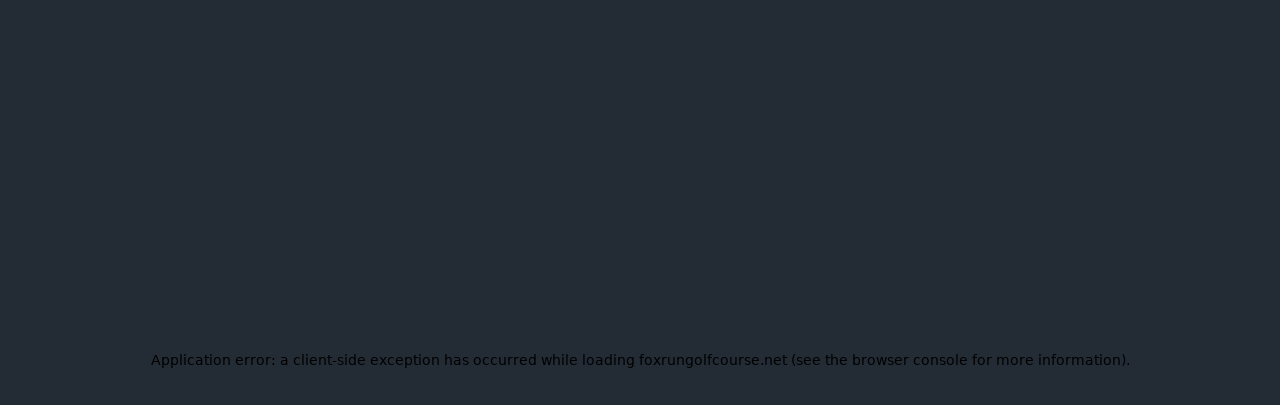

--- FILE ---
content_type: text/html; charset=utf-8
request_url: https://foxrungolfcourse.net/home
body_size: 40885
content:
<!DOCTYPE html><html lang="en" data-mantine-color-scheme="light"><head><meta charSet="utf-8"/><meta name="viewport" content="width=device-width, initial-scale=1"/><link rel="stylesheet" href="/_next/static/css/f5b741f6c3851c7c.css" data-precedence="next"/><link rel="stylesheet" href="/_next/static/css/43ae344f2a809781.css" data-precedence="next"/><link rel="stylesheet" href="/_next/static/css/77afde781f944377.css" data-precedence="next"/><link rel="stylesheet" href="/_next/static/css/895eb0668f621075.css" data-precedence="next"/><link rel="stylesheet" href="/_next/static/css/27a375131c7c77a5.css" data-precedence="next"/><link rel="stylesheet" href="/_next/static/css/4d231b43a9a86c10.css" data-precedence="next"/><link rel="stylesheet" href="/_next/static/css/6cd016e115ea246b.css" data-precedence="next"/><link rel="stylesheet" href="/_next/static/css/ee7a9243c435241a.css" data-precedence="next"/><link rel="preload" as="script" fetchPriority="low" href="/_next/static/chunks/webpack-44a92626974dacc6.js"/><script src="/_next/static/chunks/4bd1b696-100b9d70ed4e49c1.js" async="" type="0b1e0d26a072db13b83268d7-text/javascript"></script><script src="/_next/static/chunks/1255-3f38644fe3778fb2.js" async="" type="0b1e0d26a072db13b83268d7-text/javascript"></script><script src="/_next/static/chunks/main-app-f3336e172256d2ab.js" async="" type="0b1e0d26a072db13b83268d7-text/javascript"></script><script src="/_next/static/chunks/8e1d74a4-68d3adc9ce234e16.js" async="" type="0b1e0d26a072db13b83268d7-text/javascript"></script><script src="/_next/static/chunks/dc112a36-19a2f713731558e0.js" async="" type="0b1e0d26a072db13b83268d7-text/javascript"></script><script src="/_next/static/chunks/c16f53c3-b696a3fc145feb2a.js" async="" type="0b1e0d26a072db13b83268d7-text/javascript"></script><script src="/_next/static/chunks/795d4814-e533f8fc8a051f28.js" async="" type="0b1e0d26a072db13b83268d7-text/javascript"></script><script src="/_next/static/chunks/53c13509-6891d966e874445f.js" async="" type="0b1e0d26a072db13b83268d7-text/javascript"></script><script src="/_next/static/chunks/2558-099a88a35d20717e.js" async="" type="0b1e0d26a072db13b83268d7-text/javascript"></script><script src="/_next/static/chunks/5464-ecf8055b64c5b2df.js" async="" type="0b1e0d26a072db13b83268d7-text/javascript"></script><script src="/_next/static/chunks/8959-99053988834ca402.js" async="" type="0b1e0d26a072db13b83268d7-text/javascript"></script><script src="/_next/static/chunks/9032-9c7d3ef6342c67d7.js" async="" type="0b1e0d26a072db13b83268d7-text/javascript"></script><script src="/_next/static/chunks/1312-b1bc292558c95ac8.js" async="" type="0b1e0d26a072db13b83268d7-text/javascript"></script><script src="/_next/static/chunks/2206-becb89486ff2689d.js" async="" type="0b1e0d26a072db13b83268d7-text/javascript"></script><script src="/_next/static/chunks/4690-c30603938e2d09e7.js" async="" type="0b1e0d26a072db13b83268d7-text/javascript"></script><script src="/_next/static/chunks/9994-d4104383a7476580.js" async="" type="0b1e0d26a072db13b83268d7-text/javascript"></script><script src="/_next/static/chunks/app/(public)/home/page-c499665c5697d00b.js" async="" type="0b1e0d26a072db13b83268d7-text/javascript"></script><script src="/_next/static/chunks/2025-9cc09af4af7a27d9.js" async="" type="0b1e0d26a072db13b83268d7-text/javascript"></script><script src="/_next/static/chunks/5500-e5e46c81612ab4ea.js" async="" type="0b1e0d26a072db13b83268d7-text/javascript"></script><script src="/_next/static/chunks/app/layout-996878e9cff6dbe3.js" async="" type="0b1e0d26a072db13b83268d7-text/javascript"></script><link rel="preload" href="/_next/static/css/25079e5abe760b2b.css" as="style"/><link rel="preload" href="/_next/static/css/585a9a4b9e7094ce.css" as="style"/><link rel="preload" href="/_next/static/css/455582fb5727ac81.css" as="style"/><link rel="preload" href="https://analytics.atlas-cms.rest/js/script.file-downloads.hash.outbound-links.pageview-props.revenue.tagged-events.js" as="script"/><link href="https://use.typekit.net/gdp7ukr.css" data-font-name="Lora" rel="stylesheet"/><link href="https://use.typekit.net/mkc3qai.css" data-font-name="Rubik" rel="stylesheet"/><script src="/_next/static/chunks/polyfills-42372ed130431b0a.js" noModule="" type="0b1e0d26a072db13b83268d7-text/javascript"></script></head><body><div hidden=""><!--$?--><template id="B:0"></template><!--/$--></div><style data-mantine-styles="true">:root{--mantine-color-white: #ffffff;--mantine-color-black: #232C35;--mantine-font-family: Rubik, sans-serif;--mantine-font-family-monospace: Rubik, sans-serif;--mantine-font-family-headings: Lora, serif;--mantine-primary-color-filled: var(--mantine-color-fr-green-filled);--mantine-primary-color-filled-hover: var(--mantine-color-fr-green-filled-hover);--mantine-primary-color-light: var(--mantine-color-fr-green-light);--mantine-primary-color-light-hover: var(--mantine-color-fr-green-light-hover);--mantine-primary-color-light-color: var(--mantine-color-fr-green-light-color);--mantine-font-size-xl: calc(1.5rem * var(--mantine-scale));--mantine-primary-color-0: var(--mantine-color-fr-green-0);--mantine-primary-color-1: var(--mantine-color-fr-green-1);--mantine-primary-color-2: var(--mantine-color-fr-green-2);--mantine-primary-color-3: var(--mantine-color-fr-green-3);--mantine-primary-color-4: var(--mantine-color-fr-green-4);--mantine-primary-color-5: var(--mantine-color-fr-green-5);--mantine-primary-color-6: var(--mantine-color-fr-green-6);--mantine-primary-color-7: var(--mantine-color-fr-green-7);--mantine-primary-color-8: var(--mantine-color-fr-green-8);--mantine-primary-color-9: var(--mantine-color-fr-green-9);--mantine-color-iliad-blue-0: #e0fcff;--mantine-color-iliad-blue-1: #ccf5ff;--mantine-color-iliad-blue-2: #9ce8ff;--mantine-color-iliad-blue-3: #68dbfe;--mantine-color-iliad-blue-4: #42d0fd;--mantine-color-iliad-blue-5: #2dc9fd;--mantine-color-iliad-blue-6: #1bc6fe;--mantine-color-iliad-blue-7: #00aee3;--mantine-color-iliad-blue-8: #009bcc;--mantine-color-iliad-blue-9: #0086b4;--mantine-color-fr-orange-0: #ffece3;--mantine-color-fr-orange-1: #ffd9cc;--mantine-color-fr-orange-2: #ffb29a;--mantine-color-fr-orange-3: #ff8964;--mantine-color-fr-orange-4: #ff6536;--mantine-color-fr-orange-5: #ff4f18;--mantine-color-fr-orange-6: #ff4207;--mantine-color-fr-orange-7: #e43300;--mantine-color-fr-orange-8: #cc2b00;--mantine-color-fr-orange-9: #b22000;--mantine-color-fr-green-0: #e6ffee;--mantine-color-fr-green-1: #d3f9e0;--mantine-color-fr-green-2: #a8f2c1;--mantine-color-fr-green-3: #7aea9f;--mantine-color-fr-green-4: #53e383;--mantine-color-fr-green-5: #3bdf70;--mantine-color-fr-green-6: #2bdd66;--mantine-color-fr-green-7: #1bc455;--mantine-color-fr-green-8: #0bae4a;--mantine-color-fr-green-9: #00973c;--mantine-color-fr-blue-0: #f3f5f7;--mantine-color-fr-blue-1: #e6e7e7;--mantine-color-fr-blue-2: #c9ccd0;--mantine-color-fr-blue-3: #a9b1b9;--mantine-color-fr-blue-4: #8e99a5;--mantine-color-fr-blue-5: #7d8a99;--mantine-color-fr-blue-6: #738395;--mantine-color-fr-blue-7: #617182;--mantine-color-fr-blue-8: #556475;--mantine-color-fr-blue-9: #455768;--mantine-color-fr-gray-0: #f3f3fb;--mantine-color-fr-gray-1: #e4e4ea;--mantine-color-fr-gray-2: #c7c7d1;--mantine-color-fr-gray-3: #a8a8b9;--mantine-color-fr-gray-4: #8d8da3;--mantine-color-fr-gray-5: #7d7c97;--mantine-color-fr-gray-6: #747491;--mantine-color-fr-gray-7: #63627f;--mantine-color-fr-gray-8: #575772;--mantine-color-fr-gray-9: #4a4b67;--mantine-h1-font-size: calc(4rem * var(--mantine-scale));--mantine-h1-line-height: 106%;--mantine-h1-font-weight: 800;--mantine-h2-font-size: calc(3rem * var(--mantine-scale));--mantine-h2-line-height: 108.7%;--mantine-h3-font-size: calc(2.5rem * var(--mantine-scale));--mantine-h3-line-height: 109%;--mantine-h4-font-size: calc(1.5rem * var(--mantine-scale));--mantine-h4-line-height: 107.3%;}:root[data-mantine-color-scheme="dark"]{--mantine-color-anchor: var(--mantine-color-fr-green-4);--mantine-color-iliad-blue-text: var(--mantine-color-iliad-blue-4);--mantine-color-iliad-blue-filled: var(--mantine-color-iliad-blue-8);--mantine-color-iliad-blue-filled-hover: var(--mantine-color-iliad-blue-9);--mantine-color-iliad-blue-light: rgba(27, 198, 254, 0.15);--mantine-color-iliad-blue-light-hover: rgba(27, 198, 254, 0.2);--mantine-color-iliad-blue-light-color: var(--mantine-color-iliad-blue-3);--mantine-color-iliad-blue-outline: var(--mantine-color-iliad-blue-4);--mantine-color-iliad-blue-outline-hover: rgba(66, 208, 253, 0.05);--mantine-color-fr-orange-text: var(--mantine-color-fr-orange-4);--mantine-color-fr-orange-filled: var(--mantine-color-fr-orange-8);--mantine-color-fr-orange-filled-hover: var(--mantine-color-fr-orange-9);--mantine-color-fr-orange-light: rgba(255, 66, 7, 0.15);--mantine-color-fr-orange-light-hover: rgba(255, 66, 7, 0.2);--mantine-color-fr-orange-light-color: var(--mantine-color-fr-orange-3);--mantine-color-fr-orange-outline: var(--mantine-color-fr-orange-4);--mantine-color-fr-orange-outline-hover: rgba(255, 101, 54, 0.05);--mantine-color-fr-green-text: var(--mantine-color-fr-green-4);--mantine-color-fr-green-filled: var(--mantine-color-fr-green-8);--mantine-color-fr-green-filled-hover: var(--mantine-color-fr-green-9);--mantine-color-fr-green-light: rgba(43, 221, 102, 0.15);--mantine-color-fr-green-light-hover: rgba(43, 221, 102, 0.2);--mantine-color-fr-green-light-color: var(--mantine-color-fr-green-3);--mantine-color-fr-green-outline: var(--mantine-color-fr-green-4);--mantine-color-fr-green-outline-hover: rgba(83, 227, 131, 0.05);--mantine-color-fr-blue-text: var(--mantine-color-fr-blue-4);--mantine-color-fr-blue-filled: var(--mantine-color-fr-blue-8);--mantine-color-fr-blue-filled-hover: var(--mantine-color-fr-blue-9);--mantine-color-fr-blue-light: rgba(115, 131, 149, 0.15);--mantine-color-fr-blue-light-hover: rgba(115, 131, 149, 0.2);--mantine-color-fr-blue-light-color: var(--mantine-color-fr-blue-3);--mantine-color-fr-blue-outline: var(--mantine-color-fr-blue-4);--mantine-color-fr-blue-outline-hover: rgba(142, 153, 165, 0.05);--mantine-color-fr-gray-text: var(--mantine-color-fr-gray-4);--mantine-color-fr-gray-filled: var(--mantine-color-fr-gray-8);--mantine-color-fr-gray-filled-hover: var(--mantine-color-fr-gray-9);--mantine-color-fr-gray-light: rgba(116, 116, 145, 0.15);--mantine-color-fr-gray-light-hover: rgba(116, 116, 145, 0.2);--mantine-color-fr-gray-light-color: var(--mantine-color-fr-gray-3);--mantine-color-fr-gray-outline: var(--mantine-color-fr-gray-4);--mantine-color-fr-gray-outline-hover: rgba(141, 141, 163, 0.05);}:root[data-mantine-color-scheme="light"]{--mantine-color-text: #232C35;--mantine-color-body: #ffffff;--mantine-color-anchor: var(--mantine-color-fr-green-6);--mantine-color-iliad-blue-text: var(--mantine-color-iliad-blue-filled);--mantine-color-iliad-blue-filled: var(--mantine-color-iliad-blue-6);--mantine-color-iliad-blue-filled-hover: var(--mantine-color-iliad-blue-7);--mantine-color-iliad-blue-light: rgba(27, 198, 254, 0.1);--mantine-color-iliad-blue-light-hover: rgba(27, 198, 254, 0.12);--mantine-color-iliad-blue-light-color: var(--mantine-color-iliad-blue-6);--mantine-color-iliad-blue-outline: var(--mantine-color-iliad-blue-6);--mantine-color-iliad-blue-outline-hover: rgba(27, 198, 254, 0.05);--mantine-color-fr-orange-text: var(--mantine-color-fr-orange-filled);--mantine-color-fr-orange-filled: var(--mantine-color-fr-orange-6);--mantine-color-fr-orange-filled-hover: var(--mantine-color-fr-orange-7);--mantine-color-fr-orange-light: rgba(255, 66, 7, 0.1);--mantine-color-fr-orange-light-hover: rgba(255, 66, 7, 0.12);--mantine-color-fr-orange-light-color: var(--mantine-color-fr-orange-6);--mantine-color-fr-orange-outline: var(--mantine-color-fr-orange-6);--mantine-color-fr-orange-outline-hover: rgba(255, 66, 7, 0.05);--mantine-color-fr-green-text: var(--mantine-color-fr-green-filled);--mantine-color-fr-green-filled: var(--mantine-color-fr-green-6);--mantine-color-fr-green-filled-hover: var(--mantine-color-fr-green-7);--mantine-color-fr-green-light: rgba(43, 221, 102, 0.1);--mantine-color-fr-green-light-hover: rgba(43, 221, 102, 0.12);--mantine-color-fr-green-light-color: var(--mantine-color-fr-green-6);--mantine-color-fr-green-outline: var(--mantine-color-fr-green-6);--mantine-color-fr-green-outline-hover: rgba(43, 221, 102, 0.05);--mantine-color-fr-blue-text: var(--mantine-color-fr-blue-filled);--mantine-color-fr-blue-filled: var(--mantine-color-fr-blue-6);--mantine-color-fr-blue-filled-hover: var(--mantine-color-fr-blue-7);--mantine-color-fr-blue-light: rgba(115, 131, 149, 0.1);--mantine-color-fr-blue-light-hover: rgba(115, 131, 149, 0.12);--mantine-color-fr-blue-light-color: var(--mantine-color-fr-blue-6);--mantine-color-fr-blue-outline: var(--mantine-color-fr-blue-6);--mantine-color-fr-blue-outline-hover: rgba(115, 131, 149, 0.05);--mantine-color-fr-gray-text: var(--mantine-color-fr-gray-filled);--mantine-color-fr-gray-filled: var(--mantine-color-fr-gray-6);--mantine-color-fr-gray-filled-hover: var(--mantine-color-fr-gray-7);--mantine-color-fr-gray-light: rgba(116, 116, 145, 0.1);--mantine-color-fr-gray-light-hover: rgba(116, 116, 145, 0.12);--mantine-color-fr-gray-light-color: var(--mantine-color-fr-gray-6);--mantine-color-fr-gray-outline: var(--mantine-color-fr-gray-6);--mantine-color-fr-gray-outline-hover: rgba(116, 116, 145, 0.05);}</style><style data-mantine-styles="classes">@media (max-width: 35.99375em) {.mantine-visible-from-xs {display: none !important;}}@media (min-width: 36em) {.mantine-hidden-from-xs {display: none !important;}}@media (max-width: 47.99375em) {.mantine-visible-from-sm {display: none !important;}}@media (min-width: 48em) {.mantine-hidden-from-sm {display: none !important;}}@media (max-width: 61.99375em) {.mantine-visible-from-md {display: none !important;}}@media (min-width: 62em) {.mantine-hidden-from-md {display: none !important;}}@media (max-width: 74.99375em) {.mantine-visible-from-lg {display: none !important;}}@media (min-width: 75em) {.mantine-hidden-from-lg {display: none !important;}}@media (max-width: 87.99375em) {.mantine-visible-from-xl {display: none !important;}}@media (min-width: 88em) {.mantine-hidden-from-xl {display: none !important;}}</style><!--$?--><template id="B:1"></template><!--/$--><script type="0b1e0d26a072db13b83268d7-text/javascript">requestAnimationFrame(function(){$RT=performance.now()});</script><script src="/_next/static/chunks/webpack-44a92626974dacc6.js" id="_R_" async="" type="0b1e0d26a072db13b83268d7-text/javascript"></script><script type="0b1e0d26a072db13b83268d7-text/javascript">(self.__next_f=self.__next_f||[]).push([0])</script><script type="0b1e0d26a072db13b83268d7-text/javascript">self.__next_f.push([1,"1:\"$Sreact.fragment\"\n4:I[9766,[],\"\"]\n5:I[98924,[],\"\"]\n7:I[24431,[],\"OutletBoundary\"]\n9:I[15278,[],\"AsyncMetadataOutlet\"]\nb:I[24431,[],\"ViewportBoundary\"]\nd:I[24431,[],\"MetadataBoundary\"]\ne:\"$Sreact.suspense\"\n10:I[57150,[],\"\"]\n"])</script><script type="0b1e0d26a072db13b83268d7-text/javascript">self.__next_f.push([1,"11:I[3838,[\"6711\",\"static/chunks/8e1d74a4-68d3adc9ce234e16.js\",\"9066\",\"static/chunks/dc112a36-19a2f713731558e0.js\",\"2545\",\"static/chunks/c16f53c3-b696a3fc145feb2a.js\",\"5479\",\"static/chunks/795d4814-e533f8fc8a051f28.js\",\"6446\",\"static/chunks/53c13509-6891d966e874445f.js\",\"2558\",\"static/chunks/2558-099a88a35d20717e.js\",\"5464\",\"static/chunks/5464-ecf8055b64c5b2df.js\",\"8959\",\"static/chunks/8959-99053988834ca402.js\",\"9032\",\"static/chunks/9032-9c7d3ef6342c67d7.js\",\"1312\",\"static/chunks/1312-b1bc292558c95ac8.js\",\"2206\",\"static/chunks/2206-becb89486ff2689d.js\",\"4690\",\"static/chunks/4690-c30603938e2d09e7.js\",\"9994\",\"static/chunks/9994-d4104383a7476580.js\",\"2515\",\"static/chunks/app/(public)/home/page-c499665c5697d00b.js\"],\"AnalyticsEngine\"]\n"])</script><script type="0b1e0d26a072db13b83268d7-text/javascript">self.__next_f.push([1,"12:I[13901,[\"6711\",\"static/chunks/8e1d74a4-68d3adc9ce234e16.js\",\"9066\",\"static/chunks/dc112a36-19a2f713731558e0.js\",\"2545\",\"static/chunks/c16f53c3-b696a3fc145feb2a.js\",\"5479\",\"static/chunks/795d4814-e533f8fc8a051f28.js\",\"6446\",\"static/chunks/53c13509-6891d966e874445f.js\",\"2558\",\"static/chunks/2558-099a88a35d20717e.js\",\"5464\",\"static/chunks/5464-ecf8055b64c5b2df.js\",\"8959\",\"static/chunks/8959-99053988834ca402.js\",\"9032\",\"static/chunks/9032-9c7d3ef6342c67d7.js\",\"1312\",\"static/chunks/1312-b1bc292558c95ac8.js\",\"2206\",\"static/chunks/2206-becb89486ff2689d.js\",\"4690\",\"static/chunks/4690-c30603938e2d09e7.js\",\"9994\",\"static/chunks/9994-d4104383a7476580.js\",\"2515\",\"static/chunks/app/(public)/home/page-c499665c5697d00b.js\"],\"StableViewHeight\"]\n"])</script><script type="0b1e0d26a072db13b83268d7-text/javascript">self.__next_f.push([1,"13:I[89529,[\"6711\",\"static/chunks/8e1d74a4-68d3adc9ce234e16.js\",\"9066\",\"static/chunks/dc112a36-19a2f713731558e0.js\",\"2545\",\"static/chunks/c16f53c3-b696a3fc145feb2a.js\",\"5479\",\"static/chunks/795d4814-e533f8fc8a051f28.js\",\"6446\",\"static/chunks/53c13509-6891d966e874445f.js\",\"2558\",\"static/chunks/2558-099a88a35d20717e.js\",\"5464\",\"static/chunks/5464-ecf8055b64c5b2df.js\",\"8959\",\"static/chunks/8959-99053988834ca402.js\",\"2025\",\"static/chunks/2025-9cc09af4af7a27d9.js\",\"2206\",\"static/chunks/2206-becb89486ff2689d.js\",\"4690\",\"static/chunks/4690-c30603938e2d09e7.js\",\"5500\",\"static/chunks/5500-e5e46c81612ab4ea.js\",\"7177\",\"static/chunks/app/layout-996878e9cff6dbe3.js\"],\"default\"]\n"])</script><script type="0b1e0d26a072db13b83268d7-text/javascript">self.__next_f.push([1,"16:I[42774,[\"6711\",\"static/chunks/8e1d74a4-68d3adc9ce234e16.js\",\"9066\",\"static/chunks/dc112a36-19a2f713731558e0.js\",\"2545\",\"static/chunks/c16f53c3-b696a3fc145feb2a.js\",\"5479\",\"static/chunks/795d4814-e533f8fc8a051f28.js\",\"6446\",\"static/chunks/53c13509-6891d966e874445f.js\",\"2558\",\"static/chunks/2558-099a88a35d20717e.js\",\"5464\",\"static/chunks/5464-ecf8055b64c5b2df.js\",\"8959\",\"static/chunks/8959-99053988834ca402.js\",\"9032\",\"static/chunks/9032-9c7d3ef6342c67d7.js\",\"1312\",\"static/chunks/1312-b1bc292558c95ac8.js\",\"2206\",\"static/chunks/2206-becb89486ff2689d.js\",\"4690\",\"static/chunks/4690-c30603938e2d09e7.js\",\"9994\",\"static/chunks/9994-d4104383a7476580.js\",\"2515\",\"static/chunks/app/(public)/home/page-c499665c5697d00b.js\"],\"TransitionRouter\"]\n"])</script><script type="0b1e0d26a072db13b83268d7-text/javascript">self.__next_f.push([1,"17:I[37333,[\"6711\",\"static/chunks/8e1d74a4-68d3adc9ce234e16.js\",\"9066\",\"static/chunks/dc112a36-19a2f713731558e0.js\",\"2545\",\"static/chunks/c16f53c3-b696a3fc145feb2a.js\",\"5479\",\"static/chunks/795d4814-e533f8fc8a051f28.js\",\"6446\",\"static/chunks/53c13509-6891d966e874445f.js\",\"2558\",\"static/chunks/2558-099a88a35d20717e.js\",\"5464\",\"static/chunks/5464-ecf8055b64c5b2df.js\",\"8959\",\"static/chunks/8959-99053988834ca402.js\",\"9032\",\"static/chunks/9032-9c7d3ef6342c67d7.js\",\"1312\",\"static/chunks/1312-b1bc292558c95ac8.js\",\"2206\",\"static/chunks/2206-becb89486ff2689d.js\",\"4690\",\"static/chunks/4690-c30603938e2d09e7.js\",\"9994\",\"static/chunks/9994-d4104383a7476580.js\",\"2515\",\"static/chunks/app/(public)/home/page-c499665c5697d00b.js\"],\"Box\"]\n"])</script><script type="0b1e0d26a072db13b83268d7-text/javascript">self.__next_f.push([1,"19:I[74264,[\"6711\",\"static/chunks/8e1d74a4-68d3adc9ce234e16.js\",\"9066\",\"static/chunks/dc112a36-19a2f713731558e0.js\",\"2545\",\"static/chunks/c16f53c3-b696a3fc145feb2a.js\",\"5479\",\"static/chunks/795d4814-e533f8fc8a051f28.js\",\"6446\",\"static/chunks/53c13509-6891d966e874445f.js\",\"2558\",\"static/chunks/2558-099a88a35d20717e.js\",\"5464\",\"static/chunks/5464-ecf8055b64c5b2df.js\",\"8959\",\"static/chunks/8959-99053988834ca402.js\",\"9032\",\"static/chunks/9032-9c7d3ef6342c67d7.js\",\"1312\",\"static/chunks/1312-b1bc292558c95ac8.js\",\"2206\",\"static/chunks/2206-becb89486ff2689d.js\",\"4690\",\"static/chunks/4690-c30603938e2d09e7.js\",\"9994\",\"static/chunks/9994-d4104383a7476580.js\",\"2515\",\"static/chunks/app/(public)/home/page-c499665c5697d00b.js\"],\"Title\"]\n"])</script><script type="0b1e0d26a072db13b83268d7-text/javascript">self.__next_f.push([1,"1a:I[70305,[\"6711\",\"static/chunks/8e1d74a4-68d3adc9ce234e16.js\",\"9066\",\"static/chunks/dc112a36-19a2f713731558e0.js\",\"2545\",\"static/chunks/c16f53c3-b696a3fc145feb2a.js\",\"5479\",\"static/chunks/795d4814-e533f8fc8a051f28.js\",\"6446\",\"static/chunks/53c13509-6891d966e874445f.js\",\"2558\",\"static/chunks/2558-099a88a35d20717e.js\",\"5464\",\"static/chunks/5464-ecf8055b64c5b2df.js\",\"8959\",\"static/chunks/8959-99053988834ca402.js\",\"9032\",\"static/chunks/9032-9c7d3ef6342c67d7.js\",\"1312\",\"static/chunks/1312-b1bc292558c95ac8.js\",\"2206\",\"static/chunks/2206-becb89486ff2689d.js\",\"4690\",\"static/chunks/4690-c30603938e2d09e7.js\",\"9994\",\"static/chunks/9994-d4104383a7476580.js\",\"2515\",\"static/chunks/app/(public)/home/page-c499665c5697d00b.js\"],\"Text\"]\n"])</script><script type="0b1e0d26a072db13b83268d7-text/javascript">self.__next_f.push([1,":HL[\"/_next/static/css/f5b741f6c3851c7c.css\",\"style\"]\n:HL[\"/_next/static/css/43ae344f2a809781.css\",\"style\"]\n:HL[\"/_next/static/css/77afde781f944377.css\",\"style\"]\n:HL[\"/_next/static/css/895eb0668f621075.css\",\"style\"]\n:HL[\"/_next/static/css/27a375131c7c77a5.css\",\"style\"]\n:HL[\"/_next/static/css/4d231b43a9a86c10.css\",\"style\"]\n:HL[\"/_next/static/css/6cd016e115ea246b.css\",\"style\"]\n:HL[\"/_next/static/css/ee7a9243c435241a.css\",\"style\"]\n:HL[\"/_next/static/css/25079e5abe760b2b.css\",\"style\"]\n:HL[\"/_next/static/css/585a9a4b9e7094ce.css\",\"style\"]\n:HL[\"/_next/static/css/455582fb5727ac81.css\",\"style\"]\n"])</script><script type="0b1e0d26a072db13b83268d7-text/javascript">self.__next_f.push([1,"0:{\"P\":null,\"b\":\"-tQpXCNLguOvF5S-3N_wQ\",\"p\":\"\",\"c\":[\"\",\"home\"],\"i\":false,\"f\":[[[\"\",{\"children\":[\"(public)\",{\"children\":[\"home\",{\"children\":[\"__PAGE__\",{}]}]}]},\"$undefined\",\"$undefined\",true],[\"\",[\"$\",\"$1\",\"c\",{\"children\":[[[\"$\",\"link\",\"0\",{\"rel\":\"stylesheet\",\"href\":\"/_next/static/css/f5b741f6c3851c7c.css\",\"precedence\":\"next\",\"crossOrigin\":\"$undefined\",\"nonce\":\"$undefined\"}],[\"$\",\"link\",\"1\",{\"rel\":\"stylesheet\",\"href\":\"/_next/static/css/43ae344f2a809781.css\",\"precedence\":\"next\",\"crossOrigin\":\"$undefined\",\"nonce\":\"$undefined\"}],[\"$\",\"link\",\"2\",{\"rel\":\"stylesheet\",\"href\":\"/_next/static/css/77afde781f944377.css\",\"precedence\":\"next\",\"crossOrigin\":\"$undefined\",\"nonce\":\"$undefined\"}],[\"$\",\"link\",\"3\",{\"rel\":\"stylesheet\",\"href\":\"/_next/static/css/895eb0668f621075.css\",\"precedence\":\"next\",\"crossOrigin\":\"$undefined\",\"nonce\":\"$undefined\"}],[\"$\",\"link\",\"4\",{\"rel\":\"stylesheet\",\"href\":\"/_next/static/css/27a375131c7c77a5.css\",\"precedence\":\"next\",\"crossOrigin\":\"$undefined\",\"nonce\":\"$undefined\"}],[\"$\",\"link\",\"5\",{\"rel\":\"stylesheet\",\"href\":\"/_next/static/css/4d231b43a9a86c10.css\",\"precedence\":\"next\",\"crossOrigin\":\"$undefined\",\"nonce\":\"$undefined\"}],[\"$\",\"link\",\"6\",{\"rel\":\"stylesheet\",\"href\":\"/_next/static/css/6cd016e115ea246b.css\",\"precedence\":\"next\",\"crossOrigin\":\"$undefined\",\"nonce\":\"$undefined\"}],[\"$\",\"link\",\"7\",{\"rel\":\"stylesheet\",\"href\":\"/_next/static/css/ee7a9243c435241a.css\",\"precedence\":\"next\",\"crossOrigin\":\"$undefined\",\"nonce\":\"$undefined\"}]],\"$L2\"]}],{\"children\":[\"(public)\",[\"$\",\"$1\",\"c\",{\"children\":[null,\"$L3\"]}],{\"children\":[\"home\",[\"$\",\"$1\",\"c\",{\"children\":[null,[\"$\",\"$L4\",null,{\"parallelRouterKey\":\"children\",\"error\":\"$undefined\",\"errorStyles\":\"$undefined\",\"errorScripts\":\"$undefined\",\"template\":[\"$\",\"$L5\",null,{}],\"templateStyles\":\"$undefined\",\"templateScripts\":\"$undefined\",\"notFound\":\"$undefined\",\"forbidden\":\"$undefined\",\"unauthorized\":\"$undefined\"}]]}],{\"children\":[\"__PAGE__\",[\"$\",\"$1\",\"c\",{\"children\":[\"$L6\",[[\"$\",\"link\",\"0\",{\"rel\":\"stylesheet\",\"href\":\"/_next/static/css/25079e5abe760b2b.css\",\"precedence\":\"next\",\"crossOrigin\":\"$undefined\",\"nonce\":\"$undefined\"}],[\"$\",\"link\",\"1\",{\"rel\":\"stylesheet\",\"href\":\"/_next/static/css/585a9a4b9e7094ce.css\",\"precedence\":\"next\",\"crossOrigin\":\"$undefined\",\"nonce\":\"$undefined\"}],[\"$\",\"link\",\"2\",{\"rel\":\"stylesheet\",\"href\":\"/_next/static/css/455582fb5727ac81.css\",\"precedence\":\"next\",\"crossOrigin\":\"$undefined\",\"nonce\":\"$undefined\"}]],[\"$\",\"$L7\",null,{\"children\":[\"$L8\",[\"$\",\"$L9\",null,{\"promise\":\"$@a\"}]]}]]}],{},null,false]},null,false]},null,false]},null,false],[\"$\",\"$1\",\"h\",{\"children\":[null,[[\"$\",\"$Lb\",null,{\"children\":\"$Lc\"}],null],[\"$\",\"$Ld\",null,{\"children\":[\"$\",\"div\",null,{\"hidden\":true,\"children\":[\"$\",\"$e\",null,{\"fallback\":null,\"children\":\"$Lf\"}]}]}]]}],false]],\"m\":\"$undefined\",\"G\":[\"$10\",[]],\"s\":false,\"S\":false}\n"])</script><script type="0b1e0d26a072db13b83268d7-text/javascript">self.__next_f.push([1,"2:[\"$\",\"html\",null,{\"lang\":\"en\",\"data-mantine-color-scheme\":\"light\",\"children\":[[\"$\",\"head\",null,{\"children\":[[\"$\",\"link\",null,{\"href\":\"https://use.typekit.net/gdp7ukr.css\",\"data-font-name\":\"Lora\",\"rel\":\"stylesheet\"}],[\"$\",\"link\",null,{\"href\":\"https://use.typekit.net/mkc3qai.css\",\"data-font-name\":\"Rubik\",\"rel\":\"stylesheet\"}],[\"$\",\"$L11\",null,{\"plausible\":{\"domain\":\"foxrungolfcourse.net\"}}],null]}],[\"$\",\"body\",null,{\"children\":[[\"$\",\"$L12\",null,{}],[\"$\",\"$L13\",null,{\"children\":\"$L14\"}]]}]]}]\n"])</script><script type="0b1e0d26a072db13b83268d7-text/javascript">self.__next_f.push([1,"14:[\"$L15\",[\"$\",\"$L16\",null,{\"children\":[\"$\",\"$e\",null,{\"children\":[\"$\",\"$L4\",null,{\"parallelRouterKey\":\"children\",\"error\":\"$undefined\",\"errorStyles\":\"$undefined\",\"errorScripts\":\"$undefined\",\"template\":[\"$\",\"$L5\",null,{}],\"templateStyles\":\"$undefined\",\"templateScripts\":\"$undefined\",\"notFound\":[[\"$\",\"$L13\",null,{\"children\":[\"$\",\"div\",null,{\"className\":\"error-page_mainContainer__gaPHK\",\"data-overscroll-radius\":true,\"children\":[\"$\",\"$L17\",null,{\"className\":\"clamp_mainContainer__3GEVU iliad-Clamp-root\",\"data-local-type\":\"margin\",\"component\":\"section\",\"ref\":\"$undefined\",\"style\":{\"--m\":\"var(--normalized-margin)\",\"--w\":\"352px\"},\"children\":[\"$L18\",[\"$\",\"$L17\",null,{\"className\":\"iliad-Heading-root heading_mainContainer__GY3iy\",\"data-justify\":\"center\",\"data-size\":\"lg\",\"children\":[[\"$\",\"$L17\",null,{\"className\":\"heading_heading__wfCTK\",\"children\":[\"$undefined\",\"$undefined\",[\"$\",\"$L19\",null,{\"className\":\"iliad-Heading-title heading_title__pRL72 iliad-Title-root typography_title__Zxd3j\",\"order\":1,\"dangerouslySetInnerHTML\":{\"__html\":\"404\"},\"mb\":\"2rem\",\"size\":\"180\",\"lh\":\"110%\",\"maw\":780,\"children\":\"$undefined\"}],[\"$\",\"$L1a\",null,{\"className\":\"iliad-Heading-description iliad-Text-root typography_text__HTppB\",\"lh\":\"150%\",\"size\":\"var(--desc-size-xl)\",\"mb\":\"3rem\",\"maw\":650,\"children\":\"Looks like you've wandered off the green!\"}]]}],\"$undefined\"]}]]}]}]}],[]],\"forbidden\":\"$undefined\",\"unauthorized\":\"$undefined\"}]}]}]]\n"])</script><script type="0b1e0d26a072db13b83268d7-text/javascript">self.__next_f.push([1,"15:null\nc:[[\"$\",\"meta\",\"0\",{\"charSet\":\"utf-8\"}],[\"$\",\"meta\",\"1\",{\"name\":\"viewport\",\"content\":\"width=device-width, initial-scale=1\"}]]\n8:null\n"])</script><script type="0b1e0d26a072db13b83268d7-text/javascript">self.__next_f.push([1,"1b:I[23967,[\"6711\",\"static/chunks/8e1d74a4-68d3adc9ce234e16.js\",\"9066\",\"static/chunks/dc112a36-19a2f713731558e0.js\",\"2545\",\"static/chunks/c16f53c3-b696a3fc145feb2a.js\",\"5479\",\"static/chunks/795d4814-e533f8fc8a051f28.js\",\"6446\",\"static/chunks/53c13509-6891d966e874445f.js\",\"2558\",\"static/chunks/2558-099a88a35d20717e.js\",\"5464\",\"static/chunks/5464-ecf8055b64c5b2df.js\",\"8959\",\"static/chunks/8959-99053988834ca402.js\",\"9032\",\"static/chunks/9032-9c7d3ef6342c67d7.js\",\"1312\",\"static/chunks/1312-b1bc292558c95ac8.js\",\"2206\",\"static/chunks/2206-becb89486ff2689d.js\",\"4690\",\"static/chunks/4690-c30603938e2d09e7.js\",\"9994\",\"static/chunks/9994-d4104383a7476580.js\",\"2515\",\"static/chunks/app/(public)/home/page-c499665c5697d00b.js\"],\"Image\"]\n"])</script><script type="0b1e0d26a072db13b83268d7-text/javascript">self.__next_f.push([1,"1c:I[81356,[\"6711\",\"static/chunks/8e1d74a4-68d3adc9ce234e16.js\",\"9066\",\"static/chunks/dc112a36-19a2f713731558e0.js\",\"2545\",\"static/chunks/c16f53c3-b696a3fc145feb2a.js\",\"5479\",\"static/chunks/795d4814-e533f8fc8a051f28.js\",\"6446\",\"static/chunks/53c13509-6891d966e874445f.js\",\"2558\",\"static/chunks/2558-099a88a35d20717e.js\",\"5464\",\"static/chunks/5464-ecf8055b64c5b2df.js\",\"8959\",\"static/chunks/8959-99053988834ca402.js\",\"9032\",\"static/chunks/9032-9c7d3ef6342c67d7.js\",\"1312\",\"static/chunks/1312-b1bc292558c95ac8.js\",\"2206\",\"static/chunks/2206-becb89486ff2689d.js\",\"4690\",\"static/chunks/4690-c30603938e2d09e7.js\",\"9994\",\"static/chunks/9994-d4104383a7476580.js\",\"2515\",\"static/chunks/app/(public)/home/page-c499665c5697d00b.js\"],\"Image\"]\n"])</script><script type="0b1e0d26a072db13b83268d7-text/javascript">self.__next_f.push([1,"18:[\"$\",\"$L1b\",null,{\"className\":\"error-page_image__08N8l iliad-Image\",\"component\":\"$1c\",\"alt\":\"upscaled_coming_soon_8ba3c4435a\",\"draggable\":false,\"quality\":100,\"src\":\"https://res.cloudinary.com/gcollective-cloud/image/upload/v1742223383/upscaled_coming_soon_8ba3c4435a.png\",\"priority\":true,\"blurDataURL\":\"[data-uri]\",\"placeholder\":\"blur\",\"height\":259,\"width\":259}]\n"])</script><script type="0b1e0d26a072db13b83268d7-text/javascript">self.__next_f.push([1,"a:{\"metadata\":[[\"$\",\"title\",\"0\",{\"children\":\"Home | Fox Run Golf Course\"}],[\"$\",\"meta\",\"1\",{\"name\":\"description\",\"content\":\"Premier Beaver Falls Golf Course. Fairways at Fair Prices.\"}],[\"$\",\"meta\",\"2\",{\"name\":\"application-name\",\"content\":\"Fox Run Golf Course\"}],[\"$\",\"link\",\"3\",{\"rel\":\"manifest\",\"href\":\"/manifest.webmanifest\",\"crossOrigin\":\"$undefined\"}],[\"$\",\"meta\",\"4\",{\"name\":\"generator\",\"content\":\"Atlas by ILIAD\"}],[\"$\",\"meta\",\"5\",{\"name\":\"creator\",\"content\":\"Fox Run Golf Course\"}],[\"$\",\"meta\",\"6\",{\"name\":\"robots\",\"content\":\"index, follow\"}],[\"$\",\"link\",\"7\",{\"rel\":\"canonical\",\"href\":\"https://foxrungolfcourse.net/foxrungolfcourse.net\"}],[\"$\",\"meta\",\"8\",{\"property\":\"og:determiner\",\"content\":\"auto\"}],[\"$\",\"meta\",\"9\",{\"property\":\"og:title\",\"content\":\"Fox Run Golf Course\"}],[\"$\",\"meta\",\"10\",{\"property\":\"og:description\",\"content\":\"Fox Run Golf Course - a golf course in Beaver County, PA with beautiful greens and a rich history.\"}],[\"$\",\"meta\",\"11\",{\"property\":\"og:url\",\"content\":\"https://foxrungolfcourse.net\"}],[\"$\",\"meta\",\"12\",{\"property\":\"og:locale\",\"content\":\"en_US\"}],[\"$\",\"meta\",\"13\",{\"name\":\"twitter:card\",\"content\":\"summary_large_image\"}],[\"$\",\"meta\",\"14\",{\"name\":\"twitter:title\",\"content\":\"Fox Run Golf Course\"}],[\"$\",\"meta\",\"15\",{\"name\":\"twitter:description\",\"content\":\"Fox Run Golf Course - a golf course in Beaver County, PA with beautiful greens and a rich history.\"}],[\"$\",\"link\",\"16\",{\"rel\":\"icon\",\"href\":\"/favicon.ico\",\"type\":\"image/x-icon\",\"sizes\":\"16x16\"}],[\"$\",\"link\",\"17\",{\"rel\":\"icon\",\"href\":\"/favicon.ico\"}],[\"$\",\"link\",\"18\",{\"rel\":\"icon\",\"href\":\"/favicon-16x16.png\"}],[\"$\",\"link\",\"19\",{\"rel\":\"icon\",\"href\":\"/favicon-32x32.png\"}],[\"$\",\"link\",\"20\",{\"rel\":\"icon\",\"href\":\"/favicon-48x48.png\"}],[\"$\",\"link\",\"21\",{\"rel\":\"icon\",\"href\":\"/android-chrome-36x36.png\"}],[\"$\",\"link\",\"22\",{\"rel\":\"icon\",\"href\":\"/android-chrome-48x48.png\"}],[\"$\",\"link\",\"23\",{\"rel\":\"icon\",\"href\":\"/android-chrome-72x72.png\"}],[\"$\",\"link\",\"24\",{\"rel\":\"icon\",\"href\":\"/android-chrome-96x96.png\"}],[\"$\",\"link\",\"25\",{\"rel\":\"icon\",\"href\":\"/android-chrome-144x144.png\"}],[\"$\",\"link\",\"26\",{\"rel\":\"icon\",\"href\":\"/android-chrome-192x192.png\"}],[\"$\",\"link\",\"27\",{\"rel\":\"icon\",\"href\":\"/android-chrome-256x256.png\"}],[\"$\",\"link\",\"28\",{\"rel\":\"icon\",\"href\":\"/android-chrome-384x384.png\"}],[\"$\",\"link\",\"29\",{\"rel\":\"icon\",\"href\":\"/android-chrome-512x512.png\"}],[\"$\",\"link\",\"30\",{\"rel\":\"icon\",\"href\":\"/apple-touch-icon-57x57.png\"}],[\"$\",\"link\",\"31\",{\"rel\":\"icon\",\"href\":\"/apple-touch-icon-60x60.png\"}],[\"$\",\"link\",\"32\",{\"rel\":\"icon\",\"href\":\"/apple-touch-icon-72x72.png\"}],[\"$\",\"link\",\"33\",{\"rel\":\"icon\",\"href\":\"/apple-touch-icon-76x76.png\"}],[\"$\",\"link\",\"34\",{\"rel\":\"icon\",\"href\":\"/apple-touch-icon-114x114.png\"}],[\"$\",\"link\",\"35\",{\"rel\":\"icon\",\"href\":\"/apple-touch-icon-120x120.png\"}],[\"$\",\"link\",\"36\",{\"rel\":\"icon\",\"href\":\"/apple-touch-icon-144x144.png\"}],[\"$\",\"link\",\"37\",{\"rel\":\"icon\",\"href\":\"/apple-touch-icon-152x152.png\"}],[\"$\",\"link\",\"38\",{\"rel\":\"icon\",\"href\":\"/apple-touch-icon-167x167.png\"}],[\"$\",\"link\",\"39\",{\"rel\":\"icon\",\"href\":\"/apple-touch-icon-180x180.png\"}],[\"$\",\"link\",\"40\",{\"rel\":\"icon\",\"href\":\"/apple-touch-icon-1024x1024.png\"}],[\"$\",\"link\",\"41\",{\"rel\":\"icon\",\"href\":\"/apple-touch-icon.png\"}],[\"$\",\"link\",\"42\",{\"rel\":\"icon\",\"href\":\"/apple-touch-icon-precomposed.png\"}],[\"$\",\"link\",\"43\",{\"rel\":\"icon\",\"href\":\"/apple-touch-startup-image-640x1136.png\"}],[\"$\",\"link\",\"44\",{\"rel\":\"icon\",\"href\":\"/apple-touch-startup-image-1136x640.png\"}],[\"$\",\"link\",\"45\",{\"rel\":\"icon\",\"href\":\"/apple-touch-startup-image-750x1334.png\"}],[\"$\",\"link\",\"46\",{\"rel\":\"icon\",\"href\":\"/apple-touch-startup-image-1334x750.png\"}],[\"$\",\"link\",\"47\",{\"rel\":\"icon\",\"href\":\"/apple-touch-startup-image-1125x2436.png\"}],[\"$\",\"link\",\"48\",{\"rel\":\"icon\",\"href\":\"/apple-touch-startup-image-2436x1125.png\"}],[\"$\",\"link\",\"49\",{\"rel\":\"icon\",\"href\":\"/apple-touch-startup-image-1170x2532.png\"}],[\"$\",\"link\",\"50\",{\"rel\":\"icon\",\"href\":\"/apple-touch-startup-image-2532x1170.png\"}],[\"$\",\"link\",\"51\",{\"rel\":\"icon\",\"href\":\"/apple-touch-startup-image-1179x2556.png\"}],[\"$\",\"link\",\"52\",{\"rel\":\"icon\",\"href\":\"/apple-touch-startup-image-2556x1179.png\"}],[\"$\",\"link\",\"53\",{\"rel\":\"icon\",\"href\":\"/apple-touch-startup-image-828x1792.png\"}],[\"$\",\"link\",\"54\",{\"rel\":\"icon\",\"href\":\"/apple-touch-startup-image-1792x828.png\"}],[\"$\",\"link\",\"55\",{\"rel\":\"icon\",\"href\":\"/apple-touch-startup-image-1242x2688.png\"}],[\"$\",\"link\",\"56\",{\"rel\":\"icon\",\"href\":\"/apple-touch-startup-image-2688x1242.png\"}],\"$L1d\",\"$L1e\",\"$L1f\",\"$L20\",\"$L21\",\"$L22\",\"$L23\",\"$L24\",\"$L25\",\"$L26\",\"$L27\",\"$L28\",\"$L29\",\"$L2a\",\"$L2b\",\"$L2c\",\"$L2d\",\"$L2e\",\"$L2f\",\"$L30\",\"$L31\",\"$L32\",\"$L33\",\"$L34\",\"$L35\",\"$L36\",\"$L37\"],\"error\":null,\"digest\":\"$undefined\"}\n"])</script><script type="0b1e0d26a072db13b83268d7-text/javascript">self.__next_f.push([1,"f:\"$a:metadata\"\n"])</script><script type="0b1e0d26a072db13b83268d7-text/javascript">self.__next_f.push([1,"38:I[80622,[],\"IconMark\"]\n1d:[\"$\",\"link\",\"57\",{\"rel\":\"icon\",\"href\":\"/apple-touch-startup-image-1242x2208.png\"}]\n1e:[\"$\",\"link\",\"58\",{\"rel\":\"icon\",\"href\":\"/apple-touch-startup-image-2208x1242.png\"}]\n1f:[\"$\",\"link\",\"59\",{\"rel\":\"icon\",\"href\":\"/apple-touch-startup-image-1284x2778.png\"}]\n20:[\"$\",\"link\",\"60\",{\"rel\":\"icon\",\"href\":\"/apple-touch-startup-image-2778x1284.png\"}]\n21:[\"$\",\"link\",\"61\",{\"rel\":\"icon\",\"href\":\"/apple-touch-startup-image-1290x2796.png\"}]\n22:[\"$\",\"link\",\"62\",{\"rel\":\"icon\",\"href\":\"/apple-touch-startup-image-2796x1290.png\"}]\n23:[\"$\",\"link\",\"63\",{\"rel\":\"icon\",\"href\":\"/apple-touch-startup-image-1488x2266.png\"}]\n24:[\"$\",\"link\",\"64\",{\"rel\":\"icon\",\"href\":\"/apple-touch-startup-image-2266x1488.png\"}]\n25:[\"$\",\"link\",\"65\",{\"rel\":\"icon\",\"href\":\"/apple-touch-startup-image-1536x2048.png\"}]\n26:[\"$\",\"link\",\"66\",{\"rel\":\"icon\",\"href\":\"/apple-touch-startup-image-2048x1536.png\"}]\n27:[\"$\",\"link\",\"67\",{\"rel\":\"icon\",\"href\":\"/apple-touch-startup-image-1620x2160.png\"}]\n28:[\"$\",\"link\",\"68\",{\"rel\":\"icon\",\"href\":\"/apple-touch-startup-image-2160x1620.png\"}]\n29:[\"$\",\"link\",\"69\",{\"rel\":\"icon\",\"href\":\"/apple-touch-startup-image-1640x2160.png\"}]\n2a:[\"$\",\"link\",\"70\",{\"rel\":\"icon\",\"href\":\"/apple-touch-startup-image-2160x1640.png\"}]\n2b:[\"$\",\"link\",\"71\",{\"rel\":\"icon\",\"href\":\"/apple-touch-startup-image-1668x2388.png\"}]\n2c:[\"$\",\"link\",\"72\",{\"rel\":\"icon\",\"href\":\"/apple-touch-startup-image-2388x1668.png\"}]\n2d:[\"$\",\"link\",\"73\",{\"rel\":\"icon\",\"href\":\"/apple-touch-startup-image-1668x2224.png\"}]\n2e:[\"$\",\"link\",\"74\",{\"rel\":\"icon\",\"href\":\"/apple-touch-startup-image-2224x1668.png\"}]\n2f:[\"$\",\"link\",\"75\",{\"rel\":\"icon\",\"href\":\"/apple-touch-startup-image-2048x2732.png\"}]\n30:[\"$\",\"link\",\"76\",{\"rel\":\"icon\",\"href\":\"/apple-touch-startup-image-2732x2048.png\"}]\n31:[\"$\",\"link\",\"77\",{\"rel\":\"icon\",\"href\":\"/mstile-70x70.png\"}]\n32:[\"$\",\"link\",\"78\",{\"rel\":\"icon\",\"href\":\"/mstile-144x144.png\"}]\n33:[\"$\",\"link\",\"79\",{\"rel\":\"icon\",\"href\":\"/mstile-150x150.png\"}]\n34:[\"$\",\"link\",\"80\",{\"rel\":\"icon\",\"href\":\"/mstile-310x150.png\"}]\n35:[\"$\",\"link\",\"81\",{\"rel\":\"icon\",\"href\":\"/m"])</script><script type="0b1e0d26a072db13b83268d7-text/javascript">self.__next_f.push([1,"stile-310x310.png\"}]\n36:[\"$\",\"link\",\"82\",{\"rel\":\"icon\",\"href\":\"/yandex-browser-50x50.png\"}]\n37:[\"$\",\"$L38\",\"83\",{}]\n3:[[\"$\",\"div\",null,{\"style\":{\"--zi\":999},\"data-local-position\":\"fixed\",\"className\":\"grain-overlay_grainOverlay__dYTWR\"}],[\"$\",\"div\",null,{\"id\":\"main-container\",\"className\":\"navigation-layout_mainContainer__vn64y\",\"children\":[\"$L39\",[\"$\",\"main\",null,{\"className\":\"$undefined\",\"children\":[\"$\",\"$L4\",null,{\"parallelRouterKey\":\"children\",\"error\":\"$undefined\",\"errorStyles\":\"$undefined\",\"errorScripts\":\"$undefined\",\"template\":[\"$\",\"$L5\",null,{}],\"templateStyles\":\"$undefined\",\"templateScripts\":\"$undefined\",\"notFound\":\"$undefined\",\"forbidden\":\"$undefined\",\"unauthorized\":\"$undefined\"}]}],\"$L3a\"]}]]\n"])</script><title>Home | Fox Run Golf Course</title><meta name="description" content="Premier Beaver Falls Golf Course. Fairways at Fair Prices."/><meta name="application-name" content="Fox Run Golf Course"/><link rel="manifest" href="/manifest.webmanifest"/><meta name="generator" content="Atlas by ILIAD"/><meta name="creator" content="Fox Run Golf Course"/><meta name="robots" content="index, follow"/><link rel="canonical" href="https://foxrungolfcourse.net/foxrungolfcourse.net"/><meta property="og:determiner" content="auto"/><meta property="og:title" content="Fox Run Golf Course"/><meta property="og:description" content="Fox Run Golf Course - a golf course in Beaver County, PA with beautiful greens and a rich history."/><meta property="og:url" content="https://foxrungolfcourse.net"/><meta property="og:locale" content="en_US"/><meta name="twitter:card" content="summary_large_image"/><meta name="twitter:title" content="Fox Run Golf Course"/><meta name="twitter:description" content="Fox Run Golf Course - a golf course in Beaver County, PA with beautiful greens and a rich history."/><link rel="icon" href="/favicon.ico" type="image/x-icon" sizes="16x16"/><link rel="icon" href="/favicon.ico"/><link rel="icon" href="/favicon-16x16.png"/><link rel="icon" href="/favicon-32x32.png"/><link rel="icon" href="/favicon-48x48.png"/><link rel="icon" href="/android-chrome-36x36.png"/><link rel="icon" href="/android-chrome-48x48.png"/><link rel="icon" href="/android-chrome-72x72.png"/><link rel="icon" href="/android-chrome-96x96.png"/><link rel="icon" href="/android-chrome-144x144.png"/><link rel="icon" href="/android-chrome-192x192.png"/><link rel="icon" href="/android-chrome-256x256.png"/><link rel="icon" href="/android-chrome-384x384.png"/><link rel="icon" href="/android-chrome-512x512.png"/><link rel="icon" href="/apple-touch-icon-57x57.png"/><link rel="icon" href="/apple-touch-icon-60x60.png"/><link rel="icon" href="/apple-touch-icon-72x72.png"/><link rel="icon" href="/apple-touch-icon-76x76.png"/><link rel="icon" href="/apple-touch-icon-114x114.png"/><link rel="icon" href="/apple-touch-icon-120x120.png"/><link rel="icon" href="/apple-touch-icon-144x144.png"/><link rel="icon" href="/apple-touch-icon-152x152.png"/><link rel="icon" href="/apple-touch-icon-167x167.png"/><link rel="icon" href="/apple-touch-icon-180x180.png"/><link rel="icon" href="/apple-touch-icon-1024x1024.png"/><link rel="icon" href="/apple-touch-icon.png"/><link rel="icon" href="/apple-touch-icon-precomposed.png"/><link rel="icon" href="/apple-touch-startup-image-640x1136.png"/><link rel="icon" href="/apple-touch-startup-image-1136x640.png"/><link rel="icon" href="/apple-touch-startup-image-750x1334.png"/><link rel="icon" href="/apple-touch-startup-image-1334x750.png"/><link rel="icon" href="/apple-touch-startup-image-1125x2436.png"/><link rel="icon" href="/apple-touch-startup-image-2436x1125.png"/><link rel="icon" href="/apple-touch-startup-image-1170x2532.png"/><link rel="icon" href="/apple-touch-startup-image-2532x1170.png"/><link rel="icon" href="/apple-touch-startup-image-1179x2556.png"/><link rel="icon" href="/apple-touch-startup-image-2556x1179.png"/><link rel="icon" href="/apple-touch-startup-image-828x1792.png"/><link rel="icon" href="/apple-touch-startup-image-1792x828.png"/><link rel="icon" href="/apple-touch-startup-image-1242x2688.png"/><link rel="icon" href="/apple-touch-startup-image-2688x1242.png"/><link rel="icon" href="/apple-touch-startup-image-1242x2208.png"/><link rel="icon" href="/apple-touch-startup-image-2208x1242.png"/><link rel="icon" href="/apple-touch-startup-image-1284x2778.png"/><link rel="icon" href="/apple-touch-startup-image-2778x1284.png"/><link rel="icon" href="/apple-touch-startup-image-1290x2796.png"/><link rel="icon" href="/apple-touch-startup-image-2796x1290.png"/><link rel="icon" href="/apple-touch-startup-image-1488x2266.png"/><link rel="icon" href="/apple-touch-startup-image-2266x1488.png"/><link rel="icon" href="/apple-touch-startup-image-1536x2048.png"/><link rel="icon" href="/apple-touch-startup-image-2048x1536.png"/><link rel="icon" href="/apple-touch-startup-image-1620x2160.png"/><link rel="icon" href="/apple-touch-startup-image-2160x1620.png"/><link rel="icon" href="/apple-touch-startup-image-1640x2160.png"/><link rel="icon" href="/apple-touch-startup-image-2160x1640.png"/><link rel="icon" href="/apple-touch-startup-image-1668x2388.png"/><link rel="icon" href="/apple-touch-startup-image-2388x1668.png"/><link rel="icon" href="/apple-touch-startup-image-1668x2224.png"/><link rel="icon" href="/apple-touch-startup-image-2224x1668.png"/><link rel="icon" href="/apple-touch-startup-image-2048x2732.png"/><link rel="icon" href="/apple-touch-startup-image-2732x2048.png"/><link rel="icon" href="/mstile-70x70.png"/><link rel="icon" href="/mstile-144x144.png"/><link rel="icon" href="/mstile-150x150.png"/><link rel="icon" href="/mstile-310x150.png"/><link rel="icon" href="/mstile-310x310.png"/><link rel="icon" href="/yandex-browser-50x50.png"/><script type="0b1e0d26a072db13b83268d7-text/javascript">document.querySelectorAll('body link[rel="icon"], body link[rel="apple-touch-icon"]').forEach(el => document.head.appendChild(el))</script><div hidden id="S:0"></div><script type="0b1e0d26a072db13b83268d7-text/javascript">$RB=[];$RV=function(a){$RT=performance.now();for(var b=0;b<a.length;b+=2){var c=a[b],e=a[b+1];null!==e.parentNode&&e.parentNode.removeChild(e);var f=c.parentNode;if(f){var g=c.previousSibling,h=0;do{if(c&&8===c.nodeType){var d=c.data;if("/$"===d||"/&"===d)if(0===h)break;else h--;else"$"!==d&&"$?"!==d&&"$~"!==d&&"$!"!==d&&"&"!==d||h++}d=c.nextSibling;f.removeChild(c);c=d}while(c);for(;e.firstChild;)f.insertBefore(e.firstChild,c);g.data="$";g._reactRetry&&requestAnimationFrame(g._reactRetry)}}a.length=0};
$RC=function(a,b){if(b=document.getElementById(b))(a=document.getElementById(a))?(a.previousSibling.data="$~",$RB.push(a,b),2===$RB.length&&("number"!==typeof $RT?requestAnimationFrame($RV.bind(null,$RB)):(a=performance.now(),setTimeout($RV.bind(null,$RB),2300>a&&2E3<a?2300-a:$RT+300-a)))):b.parentNode.removeChild(b)};$RC("B:0","S:0")</script><div hidden id="S:1"><div style="--zi:999" data-local-position="fixed" class="grain-overlay_grainOverlay__dYTWR"></div><div id="main-container" class="navigation-layout_mainContainer__vn64y"><template id="P:2"></template><main><template id="P:3"></template><!--$--><!--/$--></main><template id="P:4"></template></div></div><script type="0b1e0d26a072db13b83268d7-text/javascript">self.__next_f.push([1,"3b:I[23372,[\"6711\",\"static/chunks/8e1d74a4-68d3adc9ce234e16.js\",\"9066\",\"static/chunks/dc112a36-19a2f713731558e0.js\",\"2545\",\"static/chunks/c16f53c3-b696a3fc145feb2a.js\",\"5479\",\"static/chunks/795d4814-e533f8fc8a051f28.js\",\"6446\",\"static/chunks/53c13509-6891d966e874445f.js\",\"2558\",\"static/chunks/2558-099a88a35d20717e.js\",\"5464\",\"static/chunks/5464-ecf8055b64c5b2df.js\",\"8959\",\"static/chunks/8959-99053988834ca402.js\",\"9032\",\"static/chunks/9032-9c7d3ef6342c67d7.js\",\"2206\",\"static/chunks/2206-becb89486ff2689d.js\",\"4690\",\"static/chunks/4690-c30603938e2d09e7.js\",\"1816\",\"static/chunks/app/(public)/layout-a68163ea502fcf48.js\"],\"default\"]\n3d:I[40368,[\"6711\",\"static/chunks/8e1d74a4-68d3adc9ce234e16.js\",\"9066\",\"static/chunks/dc112a36-19a2f713731558e0.js\",\"2545\",\"static/chunks/c16f53c3-b696a3fc145feb2a.js\",\"5479\",\"static/chunks/795d4814-e533f8fc8a051f28.js\",\"6446\",\"static/chunks/53c13509-6891d966e874445f.js\",\"2558\",\"static/chunks/2558-099a88a35d20717e.js\",\"5464\",\"static/chunks/5464-ecf8055b64c5b2df.js\",\"8959\",\"static/chunks/8959-99053988834ca402.js\",\"9032\",\"static/chunks/9032-9c7d3ef6342c67d7.js\",\"2206\",\"static/chunks/2206-becb89486ff2689d.js\",\"4690\",\"static/chunks/4690-c30603938e2d09e7.js\",\"1816\",\"static/chunks/app/(public)/layout-a68163ea502fcf48.js\"],\"ParallaxFooter\"]\n39:[\"$\",\"$L3b\",null,{\"children\":\"$L3c\"}]\n3e:T7ee,"])</script><script type="0b1e0d26a072db13b83268d7-text/javascript">self.__next_f.push([1,"M595.57 141.174C611.085 126.986 641.173 118.238 661.825 115.358C682.478 112.478 705.961 105.331 722.21 88.4759C726.509 84.3156 722.42 77.0617 716.759 78.8752C694.639 85.5957 668.43 75.3549 660.148 48.686C647.882 20.9504 621.464 1.96218 590.014 0.255371C589.07 0.255371 588.546 1.32213 589.175 2.06885C608.884 26.7109 588.441 63.0872 556.991 64.6873C548.184 64.6873 545.354 64.2606 554.055 68.2076C564.119 74.2881 580.474 92.3163 580.788 108.104V109.064C580.578 110.344 579.216 109.918 578.587 108.851L575.756 103.944C569.571 91.0362 563.91 84.3156 552.273 75.6749C544.725 69.2744 530.467 65.114 522.081 65.2207C494.614 65.6474 459.494 66.1808 450.688 66.2875C449.43 66.2875 448.382 67.1409 448.067 68.421C445.761 78.2351 435.906 117.492 435.697 118.452L435.277 119.839C435.277 120.159 435.382 120.372 435.697 120.372H492.936C499.436 120.372 505.307 124.532 507.404 130.826L516.315 158.668C519.04 166.562 513.274 174.776 505.097 174.776H485.179C480.88 174.776 477.421 171.256 477.421 166.882L482.663 137.547C482.663 134.773 480.461 132.533 477.735 132.533H433.705C432.656 132.533 432.027 132.853 431.818 133.706L431.608 134.346C418.504 188.538 413.681 217.553 396.698 259.797C394.287 265.771 393.448 268.864 387.473 272.918C384.642 274.305 382.126 277.398 382.126 280.598C382.336 285.825 387.158 289.666 394.916 287.426C421.334 280.705 434.543 272.918 449.849 250.409C455.406 243.475 459.075 224.807 484.759 223.954H495.243C537.386 223.954 531.096 269.717 567.789 294.786C578.332 301.989 588.336 303.214 599.554 303.214C610.771 303.214 617.48 301.08 617.69 295.853C617.795 291.479 615.174 288.492 612.343 287.106C610.561 286.466 608.464 285.825 606.158 285.399C594.731 282.199 594.417 281.985 585.401 260.757C574.786 233.097 567.129 217.018 570.174 194.548C570.278 193.78 570.78 189.556 568.027 190.741C559.045 194.606 549.523 195.459 544.615 195.622C543.912 195.646 543.776 194.775 544.442 194.548V194.548V194.548C559.818 187.861 572.27 175.859 579.519 160.74L580.969 157.717C584.694 152.078 589.441 146.569 595.36 141.174H595.57Z"])</script><script type="0b1e0d26a072db13b83268d7-text/javascript">self.__next_f.push([1,"3a:[\"$\",\"$L3d\",null,{\"className\":\"navigation-layout_footer__HVWOS footer_mainContainer___X9NG\",\"data-contact-form\":\"true\",\"atRoot\":[\"$\",\"div\",null,{\"className\":\"footer_radius__ehZGZ\"}],\"children\":[[\"$\",\"div\",null,{\"className\":\"footer_contentContainer__U5aYy\",\"children\":[\"$\",\"$L17\",null,{\"className\":\"clamp_mainContainer__3GEVU footer_clamp__QesQL iliad-Clamp-root\",\"data-local-type\":\"margin\",\"component\":\"section\",\"ref\":\"$undefined\",\"style\":{\"--m\":\"var(--normalized-margin)\",\"--w\":\"var(--normalized-width)\"},\"children\":[[\"$\",\"div\",null,{\"className\":\"footer_brandInformation__N3cCx\",\"children\":[[\"$\",\"svg\",null,{\"className\":\"footer_logo__QMH6S\",\"xmlns\":\"http://www.w3.org/2000/svg\",\"viewBox\":\"0 0 724 304\",\"height\":\"100%\",\"width\":\"100%\",\"fill\":\"none\",\"children\":[[\"$\",\"path\",null,{\"d\":\"M75.2571 219.879C133.361 228.17 181.815 188.309 212.335 137.925C228.418 115.387 233.311 111.457 265.194 93.7058C217.998 143.559 193.142 202.872 188.422 270.901V271.113C187.793 279.405 187.583 285.995 187.793 295.88C188.108 302.896 197.966 303.959 200.903 299.282C243.065 229.871 253.762 181.187 403.741 181.187C405.419 181.187 406.992 179.912 407.306 178.211C410.033 166.944 415.172 146.322 418.109 133.992C418.319 133.035 417.585 132.079 416.641 132.079H305.888C303.266 132.079 299.91 129.209 298.546 126.87C296.973 124.319 298.756 119.855 301.797 119.855H420.102C420.836 119.855 421.36 119.323 421.57 118.685C424.821 105.079 430.485 83.3951 433.526 70.8522C434.156 68.4074 432.268 66.0689 429.856 66.0689H292.988C219.677 65.9626 167.866 89.5603 122.873 135.586C112.594 145.153 105.358 157.271 95.4989 167.05C71.901 190.966 34.0394 190.435 8.13404 172.684C3.20469 169.282 -2.66857 175.872 1.31686 180.549C19.5659 201.915 48.0932 215.308 75.2571 219.879Z\",\"fill\":\"#69E793\"}],[\"$\",\"path\",null,{\"d\":\"$3e\",\"fill\":\"#69E793\"}]]}],\"$L3f\",\"$L40\"]}],\"$L41\",\"$L42\"]}]}],\"$L43\"]}]\n"])</script><script type="0b1e0d26a072db13b83268d7-text/javascript">self.__next_f.push([1,"44:I[81629,[\"6711\",\"static/chunks/8e1d74a4-68d3adc9ce234e16.js\",\"9066\",\"static/chunks/dc112a36-19a2f713731558e0.js\",\"2545\",\"static/chunks/c16f53c3-b696a3fc145feb2a.js\",\"5479\",\"static/chunks/795d4814-e533f8fc8a051f28.js\",\"6446\",\"static/chunks/53c13509-6891d966e874445f.js\",\"2558\",\"static/chunks/2558-099a88a35d20717e.js\",\"5464\",\"static/chunks/5464-ecf8055b64c5b2df.js\",\"8959\",\"static/chunks/8959-99053988834ca402.js\",\"9032\",\"static/chunks/9032-9c7d3ef6342c67d7.js\",\"1312\",\"static/chunks/1312-b1bc292558c95ac8.js\",\"2206\",\"static/chunks/2206-becb89486ff2689d.js\",\"4690\",\"static/chunks/4690-c30603938e2d09e7.js\",\"9994\",\"static/chunks/9994-d4104383a7476580.js\",\"2515\",\"static/chunks/app/(public)/home/page-c499665c5697d00b.js\"],\"TransitionLink\"]\n"])</script><script type="0b1e0d26a072db13b83268d7-text/javascript">self.__next_f.push([1,"45:I[29974,[\"6711\",\"static/chunks/8e1d74a4-68d3adc9ce234e16.js\",\"9066\",\"static/chunks/dc112a36-19a2f713731558e0.js\",\"2545\",\"static/chunks/c16f53c3-b696a3fc145feb2a.js\",\"5479\",\"static/chunks/795d4814-e533f8fc8a051f28.js\",\"6446\",\"static/chunks/53c13509-6891d966e874445f.js\",\"2558\",\"static/chunks/2558-099a88a35d20717e.js\",\"5464\",\"static/chunks/5464-ecf8055b64c5b2df.js\",\"8959\",\"static/chunks/8959-99053988834ca402.js\",\"9032\",\"static/chunks/9032-9c7d3ef6342c67d7.js\",\"2206\",\"static/chunks/2206-becb89486ff2689d.js\",\"4690\",\"static/chunks/4690-c30603938e2d09e7.js\",\"1816\",\"static/chunks/app/(public)/layout-a68163ea502fcf48.js\"],\"default\"]\n3f:[\"$\",\"$L1a\",null,{\"size\":\"lg\",\"className\":\"footer_siteTagline__7RJOa\",\"children\":\"Fox Run Golf Course - a golf course in Beaver County, PA with beautiful greens and a rich history.\"}]\n"])</script><script type="0b1e0d26a072db13b83268d7-text/javascript">self.__next_f.push([1,"41:[\"$\",\"div\",null,{\"className\":\"footer_navLinks__Qce_M\",\"children\":[[\"$\",\"div\",null,{\"className\":\"footer_category__gGd5P footer_mainNav__xmovc\",\"children\":[[\"$\",\"$L19\",null,{\"className\":\"footer_sitemapHeading__nkucV\",\"aria-label\":\"SITEMAP\",\"data-nosnippet\":true,\"order\":4}],[\"$\",\"div\",null,{\"className\":\"footer_columns__bTWgK\",\"children\":[[\"$\",\"div\",\"0\",{\"className\":\"footer_navColumn__Dt9hF\",\"children\":[[\"$\",\"$L17\",\"0\",{\"component\":\"$44\",\"className\":\"iliad-ExtLink-root iliad-ExtLink-valid\",\"href\":\"/home\",\"children\":[\"$\",\"$L1a\",null,{\"size\":\"lg\",\"className\":\"footer_navLink__24FmU\",\"data-local-active\":false,\"children\":\"Home\"}]}],[\"$\",\"$L17\",\"1\",{\"component\":\"$44\",\"className\":\"iliad-ExtLink-root iliad-ExtLink-valid\",\"href\":\"/golf\",\"children\":[\"$\",\"$L1a\",null,{\"size\":\"lg\",\"className\":\"footer_navLink__24FmU\",\"data-local-active\":false,\"children\":\"Golf\"}]}],[\"$\",\"$L17\",\"2\",{\"component\":\"$44\",\"className\":\"iliad-ExtLink-root iliad-ExtLink-valid\",\"href\":\"/the-course\",\"children\":[\"$\",\"$L1a\",null,{\"size\":\"lg\",\"className\":\"footer_navLink__24FmU\",\"data-local-active\":false,\"children\":\"The Course\"}]}],[\"$\",\"$L17\",\"3\",{\"component\":\"$44\",\"className\":\"iliad-ExtLink-root iliad-ExtLink-valid\",\"href\":\"/membership\",\"children\":[\"$\",\"$L1a\",null,{\"size\":\"lg\",\"className\":\"footer_navLink__24FmU\",\"data-local-active\":false,\"children\":\"Membership\"}]}],[\"$\",\"$L17\",\"4\",{\"component\":\"$44\",\"className\":\"iliad-ExtLink-root iliad-ExtLink-valid\",\"href\":\"/the-course#contact\",\"children\":[\"$\",\"$L1a\",null,{\"size\":\"lg\",\"className\":\"footer_navLink__24FmU\",\"data-local-active\":false,\"children\":\"Contact\"}]}]]}]]}]]}],[\"$\",\"div\",null,{\"className\":\"footer_category__gGd5P\",\"children\":[\"$\",\"$L45\",null,{}]}]]}]\n"])</script><script type="0b1e0d26a072db13b83268d7-text/javascript">self.__next_f.push([1,"42:[\"$\",\"div\",null,{\"className\":\"footer_contact__L0myq\",\"children\":[[\"$\",\"$L19\",null,{\"order\":4,\"children\":\"CONTACT\"}],[\"$\",\"div\",null,{\"className\":\"footer_contactInfo__Q224L\",\"children\":[[\"$\",\"$L1a\",null,{\"size\":\"lg\",\"children\":\"8 am to 3:30 pm\"}],[\"$\",\"$L17\",null,{\"component\":\"a\",\"rel\":\"noopener noreferrer\",\"target\":\"_blank\",\"className\":\"iliad-ExtLink-root iliad-ExtLink-valid\",\"href\":\"mailto:sales@foxrungolfcourse.net\",\"children\":[\"$\",\"$L1a\",null,{\"size\":\"lg\",\"children\":\"sales@foxrungolfcourse.net\"}]}],[\"$\",\"$L17\",null,{\"component\":\"$44\",\"className\":\"iliad-ExtLink-root iliad-ExtLink-valid\",\"href\":\"tel:(724) 847-3568\",\"children\":[\"$\",\"$L1a\",null,{\"size\":\"lg\",\"children\":\"(724) 847-3568\"}]}],[\"$\",\"$L1a\",null,{\"size\":\"lg\",\"className\":\"footer_endOfAddress__3cYyx\",\"children\":\"4240 River Road\"}],[\"$\",\"$L1a\",null,{\"size\":\"lg\",\"children\":[\"Beaver Falls\",\", \",\"PA\"]}]]}]]}]\n"])</script><script type="0b1e0d26a072db13b83268d7-text/javascript">self.__next_f.push([1,"46:T82d,"])</script><script type="0b1e0d26a072db13b83268d7-text/javascript">self.__next_f.push([1,"M22.1879 28.2847C22.1879 27.4167 22.0509 26.6509 21.777 25.9872C21.5202 25.3064 21.058 24.6938 20.3903 24.1492C19.7397 23.6046 18.8323 23.0855 17.6681 22.592C16.5211 22.0985 15.0659 21.5964 13.3025 21.0859C11.4535 20.5413 9.78425 19.9371 8.29478 19.2734C6.80532 18.5927 5.52986 17.8183 4.4684 16.9504C3.40694 16.0824 2.59373 15.0869 2.02876 13.9636C1.46379 12.8404 1.1813 11.5555 1.1813 10.109C1.1813 8.66239 1.48091 7.32644 2.08012 6.10111C2.67933 4.87579 3.53534 3.81213 4.64816 2.91015C5.7781 1.99116 7.12204 1.27638 8.67999 0.76583C10.2379 0.255277 11.9756 0 13.8931 0C16.7008 0 19.0806 0.536081 21.0323 1.60824C23.0011 2.66339 24.4991 4.05039 25.5264 5.76925C26.5536 7.4711 27.0672 9.29207 27.0672 11.2322H22.1365C22.1365 9.83666 21.8369 8.60283 21.2377 7.53066C20.6385 6.44148 19.7311 5.59056 18.5156 4.9779C17.3001 4.34821 15.7592 4.03337 13.8931 4.03337C12.1297 4.03337 10.6745 4.29716 9.52745 4.82473C8.38039 5.3523 7.52437 6.06708 6.9594 6.96906C6.41155 7.87103 6.13763 8.90065 6.13763 10.0579C6.13763 10.8408 6.30027 11.5555 6.62556 12.2022C6.96796 12.8319 7.49013 13.419 8.19206 13.9636C8.91111 14.5082 9.81849 15.0103 10.9142 15.4698C12.027 15.9293 13.3538 16.3717 14.8947 16.7972C17.0176 17.3929 18.8494 18.0566 20.3903 18.7884C21.9311 19.5202 23.198 20.3456 24.191 21.2646C25.2011 22.1665 25.9458 23.1961 26.4252 24.3534C26.9217 25.4936 27.1699 26.787 27.1699 28.2336C27.1699 29.7483 26.8617 31.1182 26.2454 32.3436C25.6291 33.5689 24.7474 34.6155 23.6003 35.4835C22.4533 36.3514 21.0751 37.0236 19.4658 37.5002C17.8736 37.9597 16.0931 38.1894 14.1242 38.1894C12.3951 38.1894 10.6916 37.9511 9.01384 37.4746C7.35317 36.9981 5.83802 36.2833 4.4684 35.3303C3.11589 34.3773 2.02876 33.203 1.20698 31.8075C0.402327 30.395 0 28.7612 0 26.9062H4.93065C4.93065 28.1826 5.17889 29.2802 5.67538 30.1992C6.17187 31.1012 6.84812 31.85 7.70413 32.4457C8.57727 33.0413 9.56169 33.4838 10.6574 33.7731C11.7702 34.0454 12.9258 34.1816 14.1242 34.1816C15.8534 34.1816 17.3172 33.9433 18.5156 33.4668C19.714 32.9903 20.6214 32.3095 21.2377 31.4246C21.8712 30.5396 22.1879 29.493 22.1879 28.2847Z"])</script><script type="0b1e0d26a072db13b83268d7-text/javascript">self.__next_f.push([1,"43:[\"$\",\"div\",null,{\"className\":\"footer_footer__zkZDx\",\"children\":[\"$\",\"$L17\",null,{\"className\":\"clamp_mainContainer__3GEVU footer_clamp__QesQL iliad-Clamp-root\",\"data-local-type\":\"margin\",\"component\":\"section\",\"ref\":\"$undefined\",\"style\":{\"--m\":\"var(--normalized-margin)\",\"--w\":\"var(--normalized-width)\"},\"children\":[[\"$\",\"div\",null,{\"className\":\"footer_copyright__xnaei\",\"children\":[\"$\",\"$L1a\",null,{\"children\":\"© Fox Run Golf Course, All Rights Reserved.\"}]}],[\"$\",\"div\",null,{\"className\":\"footer_iliad__7who0\",\"children\":[\"$\",\"div\",null,{\"className\":\"footer_attribution__BGqkF\",\"children\":[[\"$\",\"$L1a\",null,{\"inline\":true,\"children\":\"Website by\"}],[\"$\",\"$L17\",null,{\"component\":\"a\",\"rel\":\"noopener noreferrer\",\"target\":\"_blank\",\"className\":\"iliad-ExtLink-root iliad-ExtLink-valid\",\"href\":\"https://iliad.dev/?utm_campaign=client_site_ad\u0026utm_medium=website\u0026utm_source=fox-run-golf-course\",\"children\":[\"$\",\"div\",null,{\"className\":\"iliad-logo_mainContainer__h1pOc\",\"style\":{\"--h\":\"32px\"},\"children\":[[\"$\",\"div\",null,{\"className\":\"iliad-logo_overflow__1tIPP\",\"children\":[[\"$\",\"div\",null,{\"className\":\"iliad-logo_rightMask__E9ZxD\",\"children\":[\"$\",\"svg\",null,{\"xmlns\":\"http://www.w3.org/2000/svg\",\"viewBox\":\"0 0 283 77\",\"fill\":\"none\",\"children\":[[\"$\",\"path\",null,{\"d\":\"M10.8281 0.21875V77H0.650391V0.21875H10.8281Z\",\"fill\":\"#ffffff\"}],[\"$\",\"path\",null,{\"d\":\"M85.6223 68.7207V77H47.2317V68.7207H85.6223ZM49.2356 0.21875V77H39.0579V0.21875H49.2356Z\",\"fill\":\"#ffffff\"}],[\"$\",\"path\",null,{\"d\":\"M117.913 0.21875V77H107.735V0.21875H117.913Z\",\"fill\":\"#ffffff\"}],[\"$\",\"path\",null,{\"d\":\"M175.515 7.02148L150.098 77H139.709L168.976 0.21875H175.674L175.515 7.02148ZM196.82 77L171.349 7.02148L171.191 0.21875H177.889L207.262 77H196.82ZM195.502 48.5762V56.9082H152.365V48.5762H195.502Z\",\"fill\":\"#ffffff\"}],[\"$\",\"path\",null,{\"d\":\"M248.042 77H232.011L232.116 68.7207H248.042C253.526 68.7207 258.097 67.5781 261.753 65.293C265.409 62.9727 268.151 59.7383 269.98 55.5898C271.843 51.4062 272.775 46.5195 272.775 40.9297V36.2363C272.775 31.8418 272.247 27.9395 271.193 24.5293C270.138 21.084 268.591 18.1836 266.552 15.8281C264.513 13.4375 262.017 11.627 259.064 10.3965C256.146 9.16602 252.788 8.55078 248.991 8.55078H231.694V0.21875H248.991C254.019 0.21875 258.607 1.0625 262.755 2.75C266.903 4.40234 270.472 6.81055 273.46 9.97461C276.484 13.1035 278.804 16.9004 280.421 21.3652C282.038 25.7949 282.847 30.7871 282.847 36.3418V40.9297C282.847 46.4844 282.038 51.4941 280.421 55.959C278.804 60.3887 276.466 64.168 273.407 67.2969C270.384 70.4258 266.728 72.834 262.439 74.5215C258.185 76.1738 253.386 77 248.042 77ZM237.443 0.21875V77H227.265V0.21875H237.443Z\",\"fill\":\"#ffffff\"}]]}]}],[\"$\",\"div\",null,{\"className\":\"iliad-logo_leftMask__kzy4r\",\"children\":[\"$\",\"svg\",null,{\"xmlns\":\"http://www.w3.org/2000/svg\",\"viewBox\":\"0 0 300 87\",\"fill\":\"none\",\"children\":[[\"$\",\"path\",null,{\"d\":\"$46\",\"fill\":\"#ffffff\"}],\"$L47\",\"$L48\",\"$L49\",\"$L4a\",\"$L4b\",\"$L4c\",\"$L4d\",\"$L4e\",\"$L4f\",\"$L50\",\"$L51\",\"$L52\",\"$L53\",\"$L54\",\"$L55\",\"$L56\"]}]}]]}],\"$L57\"]}]}]]}]}],\"$L58\"]}]}]\n"])</script><script type="0b1e0d26a072db13b83268d7-text/javascript">self.__next_f.push([1,"59:T7ee,"])</script><script type="0b1e0d26a072db13b83268d7-text/javascript">self.__next_f.push([1,"M595.57 141.174C611.085 126.986 641.173 118.238 661.825 115.358C682.478 112.478 705.961 105.331 722.21 88.4759C726.509 84.3156 722.42 77.0617 716.759 78.8752C694.639 85.5957 668.43 75.3549 660.148 48.686C647.882 20.9504 621.464 1.96218 590.014 0.255371C589.07 0.255371 588.546 1.32213 589.175 2.06885C608.884 26.7109 588.441 63.0872 556.991 64.6873C548.184 64.6873 545.354 64.2606 554.055 68.2076C564.119 74.2881 580.474 92.3163 580.788 108.104V109.064C580.578 110.344 579.216 109.918 578.587 108.851L575.756 103.944C569.571 91.0362 563.91 84.3156 552.273 75.6749C544.725 69.2744 530.467 65.114 522.081 65.2207C494.614 65.6474 459.494 66.1808 450.688 66.2875C449.43 66.2875 448.382 67.1409 448.067 68.421C445.761 78.2351 435.906 117.492 435.697 118.452L435.277 119.839C435.277 120.159 435.382 120.372 435.697 120.372H492.936C499.436 120.372 505.307 124.532 507.404 130.826L516.315 158.668C519.04 166.562 513.274 174.776 505.097 174.776H485.179C480.88 174.776 477.421 171.256 477.421 166.882L482.663 137.547C482.663 134.773 480.461 132.533 477.735 132.533H433.705C432.656 132.533 432.027 132.853 431.818 133.706L431.608 134.346C418.504 188.538 413.681 217.553 396.698 259.797C394.287 265.771 393.448 268.864 387.473 272.918C384.642 274.305 382.126 277.398 382.126 280.598C382.336 285.825 387.158 289.666 394.916 287.426C421.334 280.705 434.543 272.918 449.849 250.409C455.406 243.475 459.075 224.807 484.759 223.954H495.243C537.386 223.954 531.096 269.717 567.789 294.786C578.332 301.989 588.336 303.214 599.554 303.214C610.771 303.214 617.48 301.08 617.69 295.853C617.795 291.479 615.174 288.492 612.343 287.106C610.561 286.466 608.464 285.825 606.158 285.399C594.731 282.199 594.417 281.985 585.401 260.757C574.786 233.097 567.129 217.018 570.174 194.548C570.278 193.78 570.78 189.556 568.027 190.741C559.045 194.606 549.523 195.459 544.615 195.622C543.912 195.646 543.776 194.775 544.442 194.548V194.548V194.548C559.818 187.861 572.27 175.859 579.519 160.74L580.969 157.717C584.694 152.078 589.441 146.569 595.36 141.174H595.57Z"])</script><script type="0b1e0d26a072db13b83268d7-text/javascript">self.__next_f.push([1,"3c:[\"$\",\"$L17\",null,{\"className\":\"clamp_mainContainer__3GEVU navbar_navContent__eDFOF navigation-layout_navbar__Mi_Gv iliad-Clamp-root\",\"data-local-type\":\"margin\",\"component\":\"section\",\"ref\":\"$undefined\",\"style\":{\"--m\":\"var(--normalized-margin)\",\"--w\":\"var(--nav-width)\"},\"children\":[[\"$\",\"div\",null,{\"className\":\"navbar_top__kmF72\",\"children\":[[\"$\",\"$L17\",null,{\"component\":\"$44\",\"className\":\"navbar_logoContainer__mGP3r iliad-ExtLink-root iliad-ExtLink-valid\",\"href\":\"/\",\"children\":[\"$\",\"svg\",null,{\"className\":\"navbar_logo__I0cMG\",\"xmlns\":\"http://www.w3.org/2000/svg\",\"viewBox\":\"0 0 724 304\",\"height\":\"100%\",\"width\":\"100%\",\"fill\":\"none\",\"children\":[[\"$\",\"path\",null,{\"d\":\"M75.2571 219.879C133.361 228.17 181.815 188.309 212.335 137.925C228.418 115.387 233.311 111.457 265.194 93.7058C217.998 143.559 193.142 202.872 188.422 270.901V271.113C187.793 279.405 187.583 285.995 187.793 295.88C188.108 302.896 197.966 303.959 200.903 299.282C243.065 229.871 253.762 181.187 403.741 181.187C405.419 181.187 406.992 179.912 407.306 178.211C410.033 166.944 415.172 146.322 418.109 133.992C418.319 133.035 417.585 132.079 416.641 132.079H305.888C303.266 132.079 299.91 129.209 298.546 126.87C296.973 124.319 298.756 119.855 301.797 119.855H420.102C420.836 119.855 421.36 119.323 421.57 118.685C424.821 105.079 430.485 83.3951 433.526 70.8522C434.156 68.4074 432.268 66.0689 429.856 66.0689H292.988C219.677 65.9626 167.866 89.5603 122.873 135.586C112.594 145.153 105.358 157.271 95.4989 167.05C71.901 190.966 34.0394 190.435 8.13404 172.684C3.20469 169.282 -2.66857 175.872 1.31686 180.549C19.5659 201.915 48.0932 215.308 75.2571 219.879Z\",\"fill\":\"#69E793\"}],[\"$\",\"path\",null,{\"d\":\"$59\",\"fill\":\"#69E793\"}]]}]}],\"$L5a\"]}],\"$L5b\"]}]\n"])</script><script type="0b1e0d26a072db13b83268d7-text/javascript">self.__next_f.push([1,"60:I[33196,[\"6711\",\"static/chunks/8e1d74a4-68d3adc9ce234e16.js\",\"9066\",\"static/chunks/dc112a36-19a2f713731558e0.js\",\"2545\",\"static/chunks/c16f53c3-b696a3fc145feb2a.js\",\"5479\",\"static/chunks/795d4814-e533f8fc8a051f28.js\",\"6446\",\"static/chunks/53c13509-6891d966e874445f.js\",\"2558\",\"static/chunks/2558-099a88a35d20717e.js\",\"5464\",\"static/chunks/5464-ecf8055b64c5b2df.js\",\"8959\",\"static/chunks/8959-99053988834ca402.js\",\"9032\",\"static/chunks/9032-9c7d3ef6342c67d7.js\",\"2206\",\"static/chunks/2206-becb89486ff2689d.js\",\"4690\",\"static/chunks/4690-c30603938e2d09e7.js\",\"1816\",\"static/chunks/app/(public)/layout-a68163ea502fcf48.js\"],\"default\"]\n61:I[28167,[\"6711\",\"static/chunks/8e1d74a4-68d3adc9ce234e16.js\",\"9066\",\"static/chunks/dc112a36-19a2f713731558e0.js\",\"2545\",\"static/chunks/c16f53c3-b696a3fc145feb2a.js\",\"5479\",\"static/chunks/795d4814-e533f8fc8a051f28.js\",\"6446\",\"static/chunks/53c13509-6891d966e874445f.js\",\"2558\",\"static/chunks/2558-099a88a35d20717e.js\",\"5464\",\"static/chunks/5464-ecf8055b64c5b2df.js\",\"8959\",\"static/chunks/8959-99053988834ca402.js\",\"9032\",\"static/chunks/9032-9c7d3ef6342c67d7.js\",\"2206\",\"static/chunks/2206-becb89486ff2689d.js\",\"4690\",\"static/chunks/4690-c30603938e2d09e7.js\",\"1816\",\"static/chunks/app/(public)/layout-a68163ea502fcf48.js\"],\"default\"]\n"])</script><script type="0b1e0d26a072db13b83268d7-text/javascript">self.__next_f.push([1,"62:I[7098,[\"6711\",\"static/chunks/8e1d74a4-68d3adc9ce234e16.js\",\"9066\",\"static/chunks/dc112a36-19a2f713731558e0.js\",\"2545\",\"static/chunks/c16f53c3-b696a3fc145feb2a.js\",\"5479\",\"static/chunks/795d4814-e533f8fc8a051f28.js\",\"6446\",\"static/chunks/53c13509-6891d966e874445f.js\",\"2558\",\"static/chunks/2558-099a88a35d20717e.js\",\"5464\",\"static/chunks/5464-ecf8055b64c5b2df.js\",\"8959\",\"static/chunks/8959-99053988834ca402.js\",\"9032\",\"static/chunks/9032-9c7d3ef6342c67d7.js\",\"1312\",\"static/chunks/1312-b1bc292558c95ac8.js\",\"2206\",\"static/chunks/2206-becb89486ff2689d.js\",\"4690\",\"static/chunks/4690-c30603938e2d09e7.js\",\"9994\",\"static/chunks/9994-d4104383a7476580.js\",\"2515\",\"static/chunks/app/(public)/home/page-c499665c5697d00b.js\"],\"BookButton\"]\n"])</script><script type="0b1e0d26a072db13b83268d7-text/javascript">self.__next_f.push([1,"63:I[41967,[\"6711\",\"static/chunks/8e1d74a4-68d3adc9ce234e16.js\",\"9066\",\"static/chunks/dc112a36-19a2f713731558e0.js\",\"2545\",\"static/chunks/c16f53c3-b696a3fc145feb2a.js\",\"5479\",\"static/chunks/795d4814-e533f8fc8a051f28.js\",\"6446\",\"static/chunks/53c13509-6891d966e874445f.js\",\"2558\",\"static/chunks/2558-099a88a35d20717e.js\",\"5464\",\"static/chunks/5464-ecf8055b64c5b2df.js\",\"8959\",\"static/chunks/8959-99053988834ca402.js\",\"9032\",\"static/chunks/9032-9c7d3ef6342c67d7.js\",\"2206\",\"static/chunks/2206-becb89486ff2689d.js\",\"4690\",\"static/chunks/4690-c30603938e2d09e7.js\",\"1816\",\"static/chunks/app/(public)/layout-a68163ea502fcf48.js\"],\"default\"]\n64:I[92062,[\"6711\",\"static/chunks/8e1d74a4-68d3adc9ce234e16.js\",\"9066\",\"static/chunks/dc112a36-19a2f713731558e0.js\",\"2545\",\"static/chunks/c16f53c3-b696a3fc145feb2a.js\",\"5479\",\"static/chunks/795d4814-e533f8fc8a051f28.js\",\"6446\",\"static/chunks/53c13509-6891d966e874445f.js\",\"2558\",\"static/chunks/2558-099a88a35d20717e.js\",\"5464\",\"static/chunks/5464-ecf8055b64c5b2df.js\",\"8959\",\"static/chunks/8959-99053988834ca402.js\",\"9032\",\"static/chunks/9032-9c7d3ef6342c67d7.js\",\"2206\",\"static/chunks/2206-becb89486ff2689d.js\",\"4690\",\"static/chunks/4690-c30603938e2d09e7.js\",\"1816\",\"static/chunks/app/(public)/layout-a68163ea502fcf48.js\"],\"default\"]\n"])</script><script type="0b1e0d26a072db13b83268d7-text/javascript">self.__next_f.push([1,"65:I[42243,[\"6711\",\"static/chunks/8e1d74a4-68d3adc9ce234e16.js\",\"9066\",\"static/chunks/dc112a36-19a2f713731558e0.js\",\"2545\",\"static/chunks/c16f53c3-b696a3fc145feb2a.js\",\"5479\",\"static/chunks/795d4814-e533f8fc8a051f28.js\",\"6446\",\"static/chunks/53c13509-6891d966e874445f.js\",\"2558\",\"static/chunks/2558-099a88a35d20717e.js\",\"5464\",\"static/chunks/5464-ecf8055b64c5b2df.js\",\"8959\",\"static/chunks/8959-99053988834ca402.js\",\"9032\",\"static/chunks/9032-9c7d3ef6342c67d7.js\",\"1312\",\"static/chunks/1312-b1bc292558c95ac8.js\",\"2206\",\"static/chunks/2206-becb89486ff2689d.js\",\"4690\",\"static/chunks/4690-c30603938e2d09e7.js\",\"9994\",\"static/chunks/9994-d4104383a7476580.js\",\"2515\",\"static/chunks/app/(public)/home/page-c499665c5697d00b.js\"],\"SocialMediaBarClient\"]\n"])</script><script type="0b1e0d26a072db13b83268d7-text/javascript">self.__next_f.push([1,"47:[\"$\",\"path\",null,{\"d\":\"M47.3034 0.510553V37.6788H42.4241V0.510553H47.3034ZM59.3218 0.510553V4.54393H30.4313V0.510553H59.3218Z\",\"fill\":\"#ffffff\"}]\n48:[\"$\",\"path\",null,{\"d\":\"M76.6561 3.80362L64.2782 37.6788H59.2191L73.4718 0.510553H76.7332L76.6561 3.80362ZM87.031 37.6788L74.6274 3.80362L74.5503 0.510553H77.8118L92.1158 37.6788H87.031ZM86.389 23.9194V27.9528H65.3824V23.9194H86.389Z\",\"fill\":\"#ffffff\"}]\n"])</script><script type="0b1e0d26a072db13b83268d7-text/javascript">self.__next_f.push([1,"49:[\"$\",\"path\",null,{\"d\":\"M97.1234 0.510553H109.501C112.309 0.510553 114.68 0.936015 116.615 1.78694C118.567 2.63786 120.048 3.89722 121.058 5.56503C122.085 7.21582 122.598 9.24953 122.598 11.6661C122.598 13.368 122.247 14.9252 121.546 16.3377C120.861 17.7332 119.868 18.9245 118.567 19.9116C117.283 20.8816 115.742 21.6049 113.944 22.0814L112.557 22.6175H100.924L100.873 18.6097H109.656C111.436 18.6097 112.917 18.3033 114.098 17.6907C115.28 17.061 116.17 16.2186 116.769 15.1634C117.368 14.1083 117.668 12.9425 117.668 11.6661C117.668 10.2366 117.385 8.98574 116.82 7.91358C116.255 6.84142 115.365 6.01602 114.15 5.43739C112.951 4.84175 111.402 4.54393 109.501 4.54393H102.08V37.6788H97.1234V0.510553ZM118.978 37.6788L109.887 20.8306L115.048 20.8051L124.268 37.3725V37.6788H118.978Z\",\"fill\":\"#ffffff\"}]\n"])</script><script type="0b1e0d26a072db13b83268d7-text/javascript">self.__next_f.push([1,"4a:[\"$\",\"path\",null,{\"d\":\"M141.294 0.510553V37.6788H136.415V0.510553H141.294ZM153.312 0.510553V4.54393H124.422V0.510553H153.312Z\",\"fill\":\"#ffffff\"}]\n4b:[\"$\",\"path\",null,{\"d\":\"M172.598 0.510553L182.305 19.1713L192.038 0.510553H197.662L184.771 23.7918V37.6788H179.814V23.7918L166.923 0.510553H172.598Z\",\"fill\":\"#ffffff\"}]\n5c:T617,"])</script><script type="0b1e0d26a072db13b83268d7-text/javascript">self.__next_f.push([1,"M230.482 17.9204V20.269C230.482 23.06 230.131 25.5617 229.429 27.7741C228.727 29.9865 227.717 31.867 226.399 33.4157C225.081 34.9644 223.497 36.1472 221.648 36.9641C219.816 37.781 217.762 38.1894 215.485 38.1894C213.276 38.1894 211.247 37.781 209.398 36.9641C207.566 36.1472 205.974 34.9644 204.622 33.4157C203.286 31.867 202.251 29.9865 201.514 27.7741C200.778 25.5617 200.41 23.06 200.41 20.269V17.9204C200.41 15.1294 200.77 12.6362 201.489 10.4408C202.225 8.22842 203.261 6.34788 204.596 4.7992C205.931 3.23351 207.515 2.04221 209.347 1.22533C211.196 0.408443 213.225 0 215.433 0C217.71 0 219.765 0.408443 221.597 1.22533C223.446 2.04221 225.029 3.23351 226.347 4.7992C227.683 6.34788 228.701 8.22842 229.403 10.4408C230.122 12.6362 230.482 15.1294 230.482 17.9204ZM225.577 20.269V17.8694C225.577 15.657 225.346 13.6999 224.884 11.998C224.439 10.2962 223.779 8.86661 222.906 7.70936C222.033 6.5521 220.963 5.67565 219.696 5.08001C218.446 4.48436 217.025 4.18654 215.433 4.18654C213.892 4.18654 212.497 4.48436 211.247 5.08001C210.015 5.67565 208.953 6.5521 208.063 7.70936C207.19 8.86661 206.514 10.2962 206.034 11.998C205.555 13.6999 205.315 15.657 205.315 17.8694V20.269C205.315 22.4984 205.555 24.4725 206.034 26.1914C206.514 27.8932 207.198 29.3313 208.089 30.5056C208.996 31.6628 210.066 32.5393 211.299 33.1349C212.548 33.7306 213.944 34.0284 215.485 34.0284C217.094 34.0284 218.523 33.7306 219.773 33.1349C221.023 32.5393 222.076 31.6628 222.932 30.5056C223.805 29.3313 224.464 27.8932 224.909 26.1914C225.354 24.4725 225.577 22.4984 225.577 20.269Z"])</script><script type="0b1e0d26a072db13b83268d7-text/javascript">self.__next_f.push([1,"4c:[\"$\",\"path\",null,{\"d\":\"$5c\",\"fill\":\"#ffffff\"}]\n"])</script><script type="0b1e0d26a072db13b83268d7-text/javascript">self.__next_f.push([1,"4d:[\"$\",\"path\",null,{\"d\":\"M259.295 0.510553H264.226V25.6553C264.226 28.4463 263.601 30.7694 262.351 32.6244C261.102 34.4794 259.441 35.8749 257.369 36.8109C255.315 37.7299 253.081 38.1894 250.667 38.1894C248.133 38.1894 245.839 37.7299 243.784 36.8109C241.747 35.8749 240.129 34.4794 238.931 32.6244C237.75 30.7694 237.159 28.4463 237.159 25.6553V0.510553H242.064V25.6553C242.064 27.5954 242.423 29.1952 243.142 30.4545C243.862 31.7139 244.863 32.6499 246.147 33.2626C247.448 33.8752 248.955 34.1816 250.667 34.1816C252.396 34.1816 253.903 33.8752 255.187 33.2626C256.488 32.6499 257.498 31.7139 258.217 30.4545C258.936 29.1952 259.295 27.5954 259.295 25.6553V0.510553Z\",\"fill\":\"#ffffff\"}]\n"])</script><script type="0b1e0d26a072db13b83268d7-text/javascript">self.__next_f.push([1,"4e:[\"$\",\"path\",null,{\"d\":\"M272.007 0.510553H284.385C287.193 0.510553 289.564 0.936015 291.499 1.78694C293.45 2.63786 294.931 3.89722 295.941 5.56503C296.969 7.21582 297.482 9.24953 297.482 11.6661C297.482 13.368 297.131 14.9252 296.429 16.3377C295.745 17.7332 294.752 18.9245 293.45 19.9116C292.166 20.8816 290.626 21.6049 288.828 22.0814L287.441 22.6175H275.808L275.757 18.6097H284.539C286.32 18.6097 287.801 18.3033 288.982 17.6907C290.163 17.061 291.054 16.2186 291.653 15.1634C292.252 14.1083 292.552 12.9425 292.552 11.6661C292.552 10.2366 292.269 8.98574 291.704 7.91358C291.139 6.84142 290.249 6.01602 289.033 5.43739C287.835 4.84175 286.286 4.54393 284.385 4.54393H276.964V37.6788H272.007V0.510553ZM293.861 37.6788L284.77 20.8306L289.932 20.8051L299.152 37.3725V37.6788H293.861Z\",\"fill\":\"#ffffff\"}]\n"])</script><script type="0b1e0d26a072db13b83268d7-text/javascript">self.__next_f.push([1,"5d:T636,"])</script><script type="0b1e0d26a072db13b83268d7-text/javascript">self.__next_f.push([1,"M48.8861 66.0186V68.3672C48.8861 71.1582 48.5352 73.6599 47.8332 75.8723C47.1313 78.0847 46.1212 79.9653 44.8029 81.5139C43.4847 83.0626 41.901 84.2454 40.052 85.0623C38.2202 85.8792 36.1657 86.2876 33.8887 86.2876C31.6802 86.2876 29.6515 85.8792 27.8025 85.0623C25.9706 84.2454 24.3784 83.0626 23.0259 81.5139C21.6905 79.9653 20.6547 78.0847 19.9186 75.8723C19.1824 73.6599 18.8143 71.1582 18.8143 68.3672V66.0186C18.8143 63.2276 19.1738 60.7344 19.8929 58.539C20.6291 56.3266 21.6648 54.4461 23.0002 52.8974C24.3356 51.3317 25.9192 50.1404 27.7511 49.3236C29.6001 48.5067 31.6289 48.0982 33.8374 48.0982C36.1144 48.0982 38.1688 48.5067 40.0007 49.3236C41.8497 50.1404 43.4333 51.3317 44.7516 52.8974C46.0869 54.4461 47.1056 56.3266 47.8075 58.539C48.5266 60.7344 48.8861 63.2276 48.8861 66.0186ZM43.9812 68.3672V65.9676C43.9812 63.7552 43.75 61.7981 43.2878 60.0962C42.8427 58.3944 42.1835 56.9648 41.3104 55.8076C40.4373 54.6503 39.3672 53.7739 38.1003 53.1782C36.8505 52.5826 35.4296 52.2848 33.8374 52.2848C32.2966 52.2848 30.9012 52.5826 29.6515 53.1782C28.4188 53.7739 27.3573 54.6503 26.4671 55.8076C25.594 56.9648 24.9177 58.3944 24.4383 60.0962C23.959 61.7981 23.7193 63.7552 23.7193 65.9676V68.3672C23.7193 70.5966 23.959 72.5708 24.4383 74.2896C24.9177 75.9915 25.6025 77.4295 26.4928 78.6038C27.4001 79.761 28.4702 80.6375 29.7028 81.2331C30.9526 81.8288 32.3479 82.1266 33.8887 82.1266C35.498 82.1266 36.9276 81.8288 38.1774 81.2331C39.4271 80.6375 40.4801 79.761 41.3361 78.6038C42.2092 77.4295 42.8683 75.9915 43.3135 74.2896C43.7586 72.5708 43.9812 70.5966 43.9812 68.3672Z"])</script><script type="0b1e0d26a072db13b83268d7-text/javascript">self.__next_f.push([1,"4f:[\"$\",\"path\",null,{\"d\":\"$5d\",\"fill\":\"#ffffff\"}]\n"])</script><script type="0b1e0d26a072db13b83268d7-text/javascript">self.__next_f.push([1,"50:[\"$\",\"path\",null,{\"d\":\"M66.4259 85.7771H58.619L58.6704 81.7692H66.4259C69.0966 81.7692 71.3223 81.2161 73.1028 80.1099C74.8833 78.9867 76.2187 77.421 77.1089 75.4128C78.0163 73.3876 78.47 71.0221 78.47 68.3161V66.0442C78.47 63.9169 78.2132 62.0278 77.6996 60.377C77.186 58.7092 76.4327 57.3052 75.4397 56.165C74.4467 55.0077 73.2312 54.1313 71.7931 53.5356C70.3721 52.94 68.7371 52.6422 66.8881 52.6422H58.4649V48.6088H66.8881C69.3363 48.6088 71.5705 49.0172 73.5907 49.8341C75.6109 50.634 77.3486 51.7997 78.8038 53.3314C80.2762 54.846 81.4061 56.684 82.1936 58.8454C82.9812 60.9897 83.375 63.4063 83.375 66.0952V68.3161C83.375 71.0051 82.9812 73.4302 82.1936 75.5915C81.4061 77.7359 80.2676 79.5653 78.7782 81.08C77.3058 82.5946 75.5253 83.7604 73.4366 84.5773C71.3651 85.3771 69.0282 85.7771 66.4259 85.7771ZM61.2641 48.6088V85.7771H56.3078V48.6088H61.2641Z\",\"fill\":\"#ffffff\"}]\n"])</script><script type="0b1e0d26a072db13b83268d7-text/javascript">self.__next_f.push([1,"51:[\"$\",\"path\",null,{\"d\":\"M91.4129 48.6088L101.12 67.2695L110.853 48.6088H116.477L103.585 71.89V85.7771H98.6291V71.89L85.7376 48.6088H91.4129Z\",\"fill\":\"#ffffff\"}]\n5e:T843,"])</script><script type="0b1e0d26a072db13b83268d7-text/javascript">self.__next_f.push([1,"M140.796 76.3829C140.796 75.5149 140.659 74.7491 140.386 74.0854C140.129 73.4047 139.666 72.792 138.999 72.2474C138.348 71.7028 137.441 71.1838 136.277 70.6902C135.13 70.1967 133.674 69.6946 131.911 69.1841C130.062 68.6395 128.393 68.0353 126.903 67.3716C125.414 66.6909 124.138 65.9165 123.077 65.0486C122.015 64.1807 121.202 63.1851 120.637 62.0619C120.072 60.9386 119.79 59.6538 119.79 58.2072C119.79 56.7606 120.089 55.4247 120.689 54.1993C121.288 52.974 122.144 51.9104 123.257 51.0084C124.387 50.0894 125.731 49.3746 127.289 48.8641C128.846 48.3535 130.584 48.0982 132.502 48.0982C135.309 48.0982 137.689 48.6343 139.641 49.7065C141.61 50.7616 143.108 52.1486 144.135 53.8675C145.162 55.5693 145.676 57.3903 145.676 59.3304H140.745C140.745 57.9349 140.445 56.701 139.846 55.6289C139.247 54.5397 138.34 53.6888 137.124 53.0761C135.909 52.4464 134.368 52.1316 132.502 52.1316C130.738 52.1316 129.283 52.3954 128.136 52.923C126.989 53.4505 126.133 54.1653 125.568 55.0673C125.02 55.9693 124.746 56.9989 124.746 58.1561C124.746 58.939 124.909 59.6538 125.234 60.3005C125.576 60.9301 126.099 61.5173 126.801 62.0619C127.52 62.6065 128.427 63.1085 129.523 63.568C130.636 64.0275 131.962 64.47 133.503 64.8954C135.626 65.4911 137.458 66.1548 138.999 66.8866C140.54 67.6184 141.807 68.4438 142.8 69.3628C143.81 70.2648 144.554 71.2944 145.034 72.4516C145.53 73.5919 145.778 74.8853 145.778 76.3318C145.778 77.8465 145.47 79.2165 144.854 80.4418C144.238 81.6671 143.356 82.7137 142.209 83.5817C141.062 84.4496 139.684 85.1219 138.074 85.5984C136.482 86.0579 134.702 86.2876 132.733 86.2876C131.004 86.2876 129.3 86.0494 127.622 85.5729C125.962 85.0963 124.447 84.3816 123.077 83.4285C121.724 82.4755 120.637 81.3012 119.816 79.9057C119.011 78.4932 118.609 76.8594 118.609 75.0044H123.539C123.539 76.2808 123.787 77.3785 124.284 78.2975C124.78 79.1994 125.457 79.9483 126.313 80.5439C127.186 81.1395 128.17 81.582 129.266 81.8713C130.379 82.1436 131.534 82.2798 132.733 82.2798C134.462 82.2798 135.926 82.0415 137.124 81.565C138.323 81.0885 139.23 80.4077 139.846 79.5228C140.48 78.6378 140.796 77.5912 140.796 76.3829Z"])</script><script type="0b1e0d26a072db13b83268d7-text/javascript">self.__next_f.push([1,"52:[\"$\",\"path\",null,{\"d\":\"$5e\",\"fill\":\"#ffffff\"}]\n5f:T848,"])</script><script type="0b1e0d26a072db13b83268d7-text/javascript">self.__next_f.push([1,"M172.024 76.3829C172.024 75.5149 171.887 74.7491 171.613 74.0854C171.356 73.4047 170.894 72.792 170.226 72.2474C169.576 71.7028 168.668 71.1838 167.504 70.6902C166.357 70.1967 164.902 69.6946 163.138 69.1841C161.289 68.6395 159.62 68.0353 158.131 67.3716C156.641 66.6909 155.366 65.9165 154.304 65.0486C153.243 64.1807 152.43 63.1851 151.865 62.0619C151.3 60.9386 151.017 59.6538 151.017 58.2072C151.017 56.7606 151.317 55.4247 151.916 54.1993C152.515 52.974 153.371 51.9104 154.484 51.0084C155.614 50.0894 156.958 49.3746 158.516 48.8641C160.074 48.3535 161.812 48.0982 163.729 48.0982C166.537 48.0982 168.917 48.6343 170.868 49.7065C172.837 50.7616 174.335 52.1486 175.362 53.8675C176.39 55.5693 176.903 57.3903 176.903 59.3304H171.972C171.972 57.9349 171.673 56.701 171.074 55.6289C170.474 54.5397 169.567 53.6888 168.352 53.0761C167.136 52.4464 165.595 52.1316 163.729 52.1316C161.966 52.1316 160.51 52.3954 159.363 52.923C158.216 53.4505 157.36 54.1653 156.795 55.0673C156.247 55.9693 155.974 56.9989 155.974 58.1561C155.974 58.939 156.136 59.6538 156.462 60.3005C156.804 60.9301 157.326 61.5173 158.028 62.0619C158.747 62.6065 159.654 63.1085 160.75 63.568C161.863 64.0275 163.19 64.47 164.731 64.8954C166.854 65.4911 168.685 66.1548 170.226 66.8866C171.767 67.6184 173.034 68.4438 174.027 69.3628C175.037 70.2648 175.782 71.2944 176.261 72.4516C176.758 73.5919 177.006 74.8853 177.006 76.3318C177.006 77.8465 176.698 79.2165 176.081 80.4418C175.465 81.6671 174.583 82.7137 173.436 83.5817C172.289 84.4496 170.911 85.1219 169.302 85.5984C167.71 86.0579 165.929 86.2876 163.96 86.2876C162.231 86.2876 160.528 86.0494 158.85 85.5729C157.189 85.0963 155.674 84.3816 154.304 83.4285C152.952 82.4755 151.865 81.3012 151.043 79.9057C150.238 78.4932 149.836 76.8594 149.836 75.0044H154.767C154.767 76.2808 155.015 77.3785 155.511 78.2975C156.008 79.1994 156.684 79.9483 157.54 80.5439C158.413 81.1395 159.398 81.582 160.493 81.8713C161.606 82.1436 162.762 82.2798 163.96 82.2798C165.689 82.2798 167.153 82.0415 168.352 81.565C169.55 81.0885 170.457 80.4077 171.074 79.5228C171.707 78.6378 172.024 77.5912 172.024 76.3829Z"])</script><script type="0b1e0d26a072db13b83268d7-text/javascript">self.__next_f.push([1,"53:[\"$\",\"path\",null,{\"d\":\"$5f\",\"fill\":\"#ffffff\"}]\n54:[\"$\",\"path\",null,{\"d\":\"M207.078 81.7692V85.7771H187.278V81.7692H207.078ZM188.28 48.6088V85.7771H183.323V48.6088H188.28ZM204.458 64.5891V68.5969H187.278V64.5891H204.458ZM206.821 48.6088V52.6422H187.278V48.6088H206.821Z\",\"fill\":\"#ffffff\"}]\n55:[\"$\",\"path\",null,{\"d\":\"M214.936 48.6088L224.643 67.2695L234.376 48.6088H240L227.108 71.89V85.7771H222.152V71.89L209.26 48.6088H214.936Z\",\"fill\":\"#ffffff\"}]\n56:[\"$\",\"path\",null,{\"d\":\"M270.615 55L284 68L270.615 81M282.141 68L255 68\",\"strokeLinejoin\":\"round\",\"strokeLinecap\":\"round\",\"stroke\":\"#ffffff\",\"strokeWidth\":\"3\"}]\n"])</script><script type="0b1e0d26a072db13b83268d7-text/javascript">self.__next_f.push([1,"57:[\"$\",\"div\",null,{\"className\":\"iliad-logo_logoContainer__cMags\",\"children\":[\"$\",\"svg\",null,{\"xmlns\":\"http://www.w3.org/2000/svg\",\"viewBox\":\"0 0 171 135\",\"fill\":\"none\",\"children\":[[\"$\",\"mask\",null,{\"maskUnits\":\"userSpaceOnUse\",\"id\":\"iliad-brandmark-mask\",\"x\":\"0\",\"y\":\"0\",\"style\":{\"maskType\":\"alpha\"},\"children\":[[\"$\",\"path\",null,{\"d\":\"M78.1338 0L78.1338 134.994L170.597 134.994L78.1338 0Z\",\"fill\":\"#000000\"}],[\"$\",\"path\",null,{\"d\":\"M69.3452 33.748L69.3452 134.993H0L69.3452 33.748Z\",\"fill\":\"#000000\"}]]}],[\"$\",\"g\",null,{\"mask\":\"url(#iliad-brandmark-mask)\",\"children\":[\"$\",\"rect\",null,{\"height\":\"172.022\",\"width\":\"170.344\",\"y\":\"-9.42773\",\"fill\":\"url(#iliad-gradient)\"}]}],[\"$\",\"defs\",null,{\"children\":[\"$\",\"linearGradient\",null,{\"gradientUnits\":\"userSpaceOnUse\",\"id\":\"iliad-gradient\",\"x1\":\"12.0563\",\"y1\":\"0.783628\",\"x2\":\"171.915\",\"y2\":\"161.027\",\"children\":[[\"$\",\"stop\",null,{\"stopColor\":\"#27D7FE\"}],[\"$\",\"stop\",null,{\"offset\":\"1\",\"stopColor\":\"#3FBCE8\"}]]}]}]]}]}]\n"])</script><script type="0b1e0d26a072db13b83268d7-text/javascript">self.__next_f.push([1,"58:[\"$\",\"div\",null,{\"className\":\"footer_legal__pMQoW\",\"children\":[[\"$\",\"$L17\",null,{\"component\":\"$44\",\"className\":\"iliad-ExtLink-root iliad-ExtLink-valid\",\"href\":\"/legal/privacy-policy\",\"children\":[\"$\",\"$L1a\",null,{\"className\":\"footer_navLink__24FmU\",\"children\":\"Privacy Policy\"}]}],[\"$\",\"$L17\",null,{\"component\":\"$44\",\"className\":\"iliad-ExtLink-root iliad-ExtLink-valid\",\"href\":\"/legal/terms-of-use\",\"children\":[\"$\",\"$L1a\",null,{\"className\":\"footer_navLink__24FmU\",\"children\":\"Terms of Use\"}]}],[\"$\",\"$L17\",null,{\"component\":\"$44\",\"className\":\"iliad-ExtLink-root iliad-ExtLink-valid\",\"href\":\"/sitemap-0.xml\",\"children\":[\"$\",\"$L1a\",null,{\"className\":\"footer_navLink__24FmU\",\"children\":\"Site Map\"}]}]]}]\n"])</script><script type="0b1e0d26a072db13b83268d7-text/javascript">self.__next_f.push([1,"5a:[\"$\",\"div\",null,{\"className\":\"navbar_rightContent__cSI70\",\"children\":[[\"$\",\"$L60\",null,{\"className\":\"navbar_hamburger__k2ECj\"}],[\"$\",\"$L61\",null,{\"className\":\"navbar_clientNavItems__n7NSv\",\"navItems\":[{\"id\":1,\"attributes\":{\"order\":0,\"title\":\"Home\",\"url\":\"/home\",\"target\":null,\"featured_text\":null,\"featured_link\":null,\"icon\":null,\"createdAt\":\"2025-02-19T12:53:21.285Z\",\"updatedAt\":\"2025-04-14T01:12:58.546Z\",\"featured_image\":{\"data\":null},\"children\":{\"data\":[]}}},{\"id\":2,\"attributes\":{\"order\":1,\"title\":\"Golf\",\"url\":\"/golf\",\"target\":null,\"featured_text\":null,\"featured_link\":null,\"icon\":null,\"createdAt\":\"2025-02-19T12:53:21.357Z\",\"updatedAt\":\"2025-04-14T01:12:58.574Z\",\"featured_image\":{\"data\":null},\"children\":{\"data\":[]}}},{\"id\":3,\"attributes\":{\"order\":2,\"title\":\"Season Pass\",\"url\":\"/membership\",\"target\":null,\"featured_text\":null,\"featured_link\":null,\"icon\":null,\"createdAt\":\"2025-02-19T12:53:21.378Z\",\"updatedAt\":\"2025-04-14T01:12:58.577Z\",\"featured_image\":{\"data\":null},\"children\":{\"data\":[]}}},{\"id\":4,\"attributes\":{\"order\":3,\"title\":\"History\",\"url\":\"/the-course\",\"target\":null,\"featured_text\":null,\"featured_link\":null,\"icon\":null,\"createdAt\":\"2025-02-19T12:53:21.455Z\",\"updatedAt\":\"2025-04-14T01:12:58.602Z\",\"featured_image\":{\"data\":null},\"children\":{\"data\":[]}}},{\"id\":5,\"attributes\":{\"order\":4,\"title\":\"Contact\",\"url\":\"/the-course#contact\",\"target\":null,\"featured_text\":null,\"featured_link\":null,\"icon\":null,\"createdAt\":\"2025-02-19T12:53:21.478Z\",\"updatedAt\":\"2025-04-14T01:12:58.610Z\",\"featured_image\":{\"data\":null},\"children\":{\"data\":[]}}}],\"panels\":{}}],[\"$\",\"div\",null,{\"data-display-on\":\"desktop\",\"className\":\"$undefined\",\"children\":[\"$\",\"$L62\",null,{}]}]]}]\n"])</script><script type="0b1e0d26a072db13b83268d7-text/javascript">self.__next_f.push([1,"5b:[\"$\",\"div\",null,{\"className\":\"navbar_mobileNavContainer__Sx7q0\",\"children\":[\"$\",\"$L63\",null,{\"children\":[\"$\",\"$L64\",null,{\"className\":\"$undefined\",\"navItems\":\"$5a:props:children:1:props:navItems\",\"panels\":\"$5a:props:children:1:props:panels\"}]}]}]\n40:[\"$\",\"$L65\",null,{\"socials\":[{\"id\":1,\"socialMediaProvider\":\"Instagram\",\"socialMediaLink\":\"https://www.instagram.com/foxrun.golfcourse/\",\"socialMediaIcon\":\"BsInstagram\"},{\"id\":2,\"socialMediaProvider\":\"Facebook\",\"socialMediaLink\":\"https://www.facebook.com/FoxRunGolfing\",\"socialMediaIcon\":\"BsFacebook\"},{\"id\":3,\"socialMediaProvider\":\"X\",\"socialMediaLink\":\"https://x.com/foxrun_golf\",\"socialMediaIcon\":\"BsTwitterX\"}]}]\n"])</script><script type="0b1e0d26a072db13b83268d7-text/javascript">self.__next_f.push([1,"66:I[98163,[\"6711\",\"static/chunks/8e1d74a4-68d3adc9ce234e16.js\",\"9066\",\"static/chunks/dc112a36-19a2f713731558e0.js\",\"2545\",\"static/chunks/c16f53c3-b696a3fc145feb2a.js\",\"5479\",\"static/chunks/795d4814-e533f8fc8a051f28.js\",\"6446\",\"static/chunks/53c13509-6891d966e874445f.js\",\"2558\",\"static/chunks/2558-099a88a35d20717e.js\",\"5464\",\"static/chunks/5464-ecf8055b64c5b2df.js\",\"8959\",\"static/chunks/8959-99053988834ca402.js\",\"9032\",\"static/chunks/9032-9c7d3ef6342c67d7.js\",\"1312\",\"static/chunks/1312-b1bc292558c95ac8.js\",\"2206\",\"static/chunks/2206-becb89486ff2689d.js\",\"4690\",\"static/chunks/4690-c30603938e2d09e7.js\",\"9994\",\"static/chunks/9994-d4104383a7476580.js\",\"2515\",\"static/chunks/app/(public)/home/page-c499665c5697d00b.js\"],\"Rating\"]\n"])</script><script type="0b1e0d26a072db13b83268d7-text/javascript">self.__next_f.push([1,"67:T474,"])</script><script type="0b1e0d26a072db13b83268d7-text/javascript">self.__next_f.push([1,"M5.83741 1.29857C4.08369 1.90716 2.57129 3.06231 1.52235 4.59432C0.473405 6.12633 -0.0567854 7.95446 0.00965297 9.81018C0.0760913 11.6659 0.735656 13.4514 1.89147 14.9044C3.04728 16.3575 4.63841 17.4014 6.43116 17.8829C7.88458 18.2581 9.40734 18.2746 10.8685 17.931C12.1922 17.6335 13.416 16.9973 14.4201 16.0846C15.4651 15.1056 16.2236 13.8603 16.6141 12.4824C17.0385 10.984 17.114 9.40822 16.8348 7.87607H8.67316V11.2629H13.3999C13.3054 11.8031 13.103 12.3186 12.8047 12.7787C12.5064 13.2388 12.1184 13.634 11.6639 13.9406C11.0867 14.3225 10.436 14.5795 9.7537 14.695C9.06937 14.8223 8.36744 14.8223 7.68311 14.695C6.98952 14.5516 6.33339 14.2652 5.75651 13.8541C4.82974 13.1979 4.13387 12.2655 3.76819 11.1902C3.39633 10.0947 3.39633 8.90708 3.76819 7.8116C4.02849 7.04372 4.4588 6.34457 5.027 5.76633C5.67724 5.09246 6.50045 4.61077 7.40633 4.37412C8.31221 4.13746 9.26575 4.15499 10.1623 4.42477C10.8627 4.63985 11.5032 5.01563 12.0327 5.52216C12.5657 4.99176 13.0977 4.45998 13.6289 3.92683C13.9031 3.64013 14.202 3.36715 14.4722 3.0736C13.6639 2.32117 12.7152 1.73568 11.6803 1.35069C9.7958 0.666178 7.73382 0.647782 5.83741 1.29857Z"])</script><script type="0b1e0d26a072db13b83268d7-text/javascript">self.__next_f.push([1,"6:[\"$\",\"$L17\",null,{\"className\":\"home_mainContainer__ak_cJ\",\"data-no-padding\":true,\"children\":[[\"$\",\"div\",null,{\"className\":\"home_stickyContainer__35k8h\",\"children\":[[\"$\",\"div\",null,{\"className\":\"header_mainContainer__kLnKE home_videoHeader__f1v9H\",\"children\":[[\"$\",\"div\",null,{\"className\":\"$undefined\",\"children\":[[\"$\",\"div\",null,{\"className\":\"mobile-action-box_topActionBox__M3XOQ\",\"data-display-on\":\"mobile\",\"children\":[\"$\",\"$L17\",null,{\"mb\":\"1rem\",\"className\":\"mobile-action-box_infoBox__9JwqK\"}]}],[\"$\",\"div\",null,{\"className\":\"mobile-action-box_actionBox__fy0IU\",\"data-display-on\":\"mobile\",\"children\":[[\"$\",\"$L17\",null,{\"className\":\"iliad-Heading-root heading_mainContainer__GY3iy\",\"data-justify\":\"left\",\"data-size\":\"lg\",\"mt\":\"2rem\",\"children\":[[\"$\",\"$L17\",null,{\"className\":\"heading_heading__wfCTK\",\"children\":[\"$undefined\",[\"$\",\"$L1a\",null,{\"className\":\"iliad-Heading-subtitle brand iliad-Text-root typography_text__HTppB\",\"fw\":\"bold\",\"size\":\"var(--subtitle-size-xl)\",\"lh\":\"110%\",\"mb\":\"1rem\",\"c\":\"var(--fr-green)\",\"component\":\"div\",\"children\":[\"$\",\"$L17\",null,{\"data-variant\":\"compact\",\"style\":{\"--r-color\":\"var(--mantine-color-white)\"},\"className\":\"reviews_mainContainer__PjXpK mobile-action-box_googleReviews__dGsYr\",\"children\":[[\"$\",\"div\",null,{\"className\":\"reviews_rating__2VsFh\",\"children\":[[\"$\",\"$L66\",null,{\"className\":\"reviews_ratingStars__ru5SV\",\"value\":5,\"fractions\":5,\"size\":\"md\",\"readOnly\":true}],[\"$\",\"$L1a\",null,{\"className\":\"reviews_ratingText__t0Wcl\",\"children\":\"5.0\"}]]}],[\"$\",\"$L17\",null,{\"component\":\"a\",\"className\":\"reviews_gbLink__3d2ck iliad-ExtLink-root\",\"children\":[\"$\",\"div\",null,{\"className\":\"reviews_gbLink__3d2ck\",\"style\":{\"width\":\"var(--mantine-spacing-md)\",\"--yt-s\":\"0px\"},\"children\":[false,[\"$\",\"svg\",null,{\"width\":\"17\",\"height\":\"19\",\"viewBox\":\"0 0 17 19\",\"fill\":\"none\",\"xmlns\":\"http://www.w3.org/2000/svg\",\"children\":[[\"$\",\"path\",null,{\"d\":\"$67\",\"fill\":\"white\"}],[\"$\",\"path\",null,{\"d\":\"M5.83741 1.29857C7.73366 0.64734 9.79565 0.665251 11.6803 1.34932C12.7153 1.73692 13.6637 2.32523 14.4708 3.08046C14.1966 3.37401 13.9072 3.64836 13.6275 3.93368C13.0954 4.46501 12.5639 4.9945 12.0327 5.52216C11.5032 5.01563 10.8627 4.63985 10.1623 4.42477C9.26605 4.15404 8.31254 4.13551 7.40642 4.37119C6.5003 4.60688 5.67658 5.08768 5.02563 5.76085C4.45743 6.33908 4.02712 7.03824 3.76682 7.80612L0.924219 5.60447C1.9417 3.58603 3.7034 2.04208 5.83741 1.29857Z\",\"fill\":\"#E33629\"}],[\"$\",\"path\",null,{\"d\":\"M0.170031 7.78554C0.322818 7.02805 0.576475 6.29449 0.924219 5.60447L3.76682 7.8116C3.39496 8.90708 3.39496 10.0947 3.76682 11.1902C2.81974 11.9218 1.87221 12.6571 0.924219 13.396C0.0536815 11.6625 -0.211817 9.68746 0.170031 7.78554Z\",\"fill\":\"#F8BD00\"}],[\"$\",\"path\",null,{\"d\":\"M8.67316 7.8747H16.8348C17.114 9.40685 17.0385 10.9826 16.6141 12.481C16.2236 13.8589 15.4651 15.1043 14.4201 16.0832C13.5027 15.3672 12.5812 14.6566 11.6639 13.9406C12.1187 13.6337 12.5069 13.2381 12.8052 12.7775C13.1035 12.3169 13.3057 11.8008 13.3999 11.2602H8.67316C8.67178 10.1326 8.67316 9.00365 8.67316 7.8747Z\",\"fill\":\"#587DBD\"}],\"$L68\"]}]]}]}]]}]}],\"$L69\",\"$undefined\"]}],\"$L6a\"]}],\"$L6b\"]}]]}],\"$L6c\",\"$L6d\"]}],\"$L6e\"]}],\"$L6f\",\"$L70\",\"$L71\",\"$L72\",\"$L73\",\"$L74\"]}]\n"])</script><script type="0b1e0d26a072db13b83268d7-text/javascript">self.__next_f.push([1,"76:I[51667,[\"6711\",\"static/chunks/8e1d74a4-68d3adc9ce234e16.js\",\"9066\",\"static/chunks/dc112a36-19a2f713731558e0.js\",\"2545\",\"static/chunks/c16f53c3-b696a3fc145feb2a.js\",\"5479\",\"static/chunks/795d4814-e533f8fc8a051f28.js\",\"6446\",\"static/chunks/53c13509-6891d966e874445f.js\",\"2558\",\"static/chunks/2558-099a88a35d20717e.js\",\"5464\",\"static/chunks/5464-ecf8055b64c5b2df.js\",\"8959\",\"static/chunks/8959-99053988834ca402.js\",\"9032\",\"static/chunks/9032-9c7d3ef6342c67d7.js\",\"1312\",\"static/chunks/1312-b1bc292558c95ac8.js\",\"2206\",\"static/chunks/2206-becb89486ff2689d.js\",\"4690\",\"static/chunks/4690-c30603938e2d09e7.js\",\"9994\",\"static/chunks/9994-d4104383a7476580.js\",\"2515\",\"static/chunks/app/(public)/home/page-c499665c5697d00b.js\"],\"PowerButton\"]\n"])</script><script type="0b1e0d26a072db13b83268d7-text/javascript">self.__next_f.push([1,"77:I[74258,[\"6711\",\"static/chunks/8e1d74a4-68d3adc9ce234e16.js\",\"9066\",\"static/chunks/dc112a36-19a2f713731558e0.js\",\"2545\",\"static/chunks/c16f53c3-b696a3fc145feb2a.js\",\"5479\",\"static/chunks/795d4814-e533f8fc8a051f28.js\",\"6446\",\"static/chunks/53c13509-6891d966e874445f.js\",\"2558\",\"static/chunks/2558-099a88a35d20717e.js\",\"5464\",\"static/chunks/5464-ecf8055b64c5b2df.js\",\"8959\",\"static/chunks/8959-99053988834ca402.js\",\"9032\",\"static/chunks/9032-9c7d3ef6342c67d7.js\",\"1312\",\"static/chunks/1312-b1bc292558c95ac8.js\",\"2206\",\"static/chunks/2206-becb89486ff2689d.js\",\"4690\",\"static/chunks/4690-c30603938e2d09e7.js\",\"9994\",\"static/chunks/9994-d4104383a7476580.js\",\"2515\",\"static/chunks/app/(public)/home/page-c499665c5697d00b.js\"],\"IliadVideo\"]\n"])</script><script type="0b1e0d26a072db13b83268d7-text/javascript">self.__next_f.push([1,"78:I[44634,[\"6711\",\"static/chunks/8e1d74a4-68d3adc9ce234e16.js\",\"9066\",\"static/chunks/dc112a36-19a2f713731558e0.js\",\"2545\",\"static/chunks/c16f53c3-b696a3fc145feb2a.js\",\"5479\",\"static/chunks/795d4814-e533f8fc8a051f28.js\",\"6446\",\"static/chunks/53c13509-6891d966e874445f.js\",\"2558\",\"static/chunks/2558-099a88a35d20717e.js\",\"5464\",\"static/chunks/5464-ecf8055b64c5b2df.js\",\"8959\",\"static/chunks/8959-99053988834ca402.js\",\"9032\",\"static/chunks/9032-9c7d3ef6342c67d7.js\",\"1312\",\"static/chunks/1312-b1bc292558c95ac8.js\",\"2206\",\"static/chunks/2206-becb89486ff2689d.js\",\"4690\",\"static/chunks/4690-c30603938e2d09e7.js\",\"9994\",\"static/chunks/9994-d4104383a7476580.js\",\"2515\",\"static/chunks/app/(public)/home/page-c499665c5697d00b.js\"],\"Card\"]\n"])</script><script type="0b1e0d26a072db13b83268d7-text/javascript">self.__next_f.push([1,"7f:I[23200,[\"6711\",\"static/chunks/8e1d74a4-68d3adc9ce234e16.js\",\"9066\",\"static/chunks/dc112a36-19a2f713731558e0.js\",\"2545\",\"static/chunks/c16f53c3-b696a3fc145feb2a.js\",\"5479\",\"static/chunks/795d4814-e533f8fc8a051f28.js\",\"6446\",\"static/chunks/53c13509-6891d966e874445f.js\",\"2558\",\"static/chunks/2558-099a88a35d20717e.js\",\"5464\",\"static/chunks/5464-ecf8055b64c5b2df.js\",\"8959\",\"static/chunks/8959-99053988834ca402.js\",\"9032\",\"static/chunks/9032-9c7d3ef6342c67d7.js\",\"1312\",\"static/chunks/1312-b1bc292558c95ac8.js\",\"2206\",\"static/chunks/2206-becb89486ff2689d.js\",\"4690\",\"static/chunks/4690-c30603938e2d09e7.js\",\"9994\",\"static/chunks/9994-d4104383a7476580.js\",\"2515\",\"static/chunks/app/(public)/home/page-c499665c5697d00b.js\"],\"LegacyImages\"]\n"])</script><script type="0b1e0d26a072db13b83268d7-text/javascript">self.__next_f.push([1,"80:I[11083,[\"6711\",\"static/chunks/8e1d74a4-68d3adc9ce234e16.js\",\"9066\",\"static/chunks/dc112a36-19a2f713731558e0.js\",\"2545\",\"static/chunks/c16f53c3-b696a3fc145feb2a.js\",\"5479\",\"static/chunks/795d4814-e533f8fc8a051f28.js\",\"6446\",\"static/chunks/53c13509-6891d966e874445f.js\",\"2558\",\"static/chunks/2558-099a88a35d20717e.js\",\"5464\",\"static/chunks/5464-ecf8055b64c5b2df.js\",\"8959\",\"static/chunks/8959-99053988834ca402.js\",\"9032\",\"static/chunks/9032-9c7d3ef6342c67d7.js\",\"1312\",\"static/chunks/1312-b1bc292558c95ac8.js\",\"2206\",\"static/chunks/2206-becb89486ff2689d.js\",\"4690\",\"static/chunks/4690-c30603938e2d09e7.js\",\"9994\",\"static/chunks/9994-d4104383a7476580.js\",\"2515\",\"static/chunks/app/(public)/home/page-c499665c5697d00b.js\"],\"ArticleCard\"]\n"])</script><script type="0b1e0d26a072db13b83268d7-text/javascript">self.__next_f.push([1,"87:I[72963,[\"6711\",\"static/chunks/8e1d74a4-68d3adc9ce234e16.js\",\"9066\",\"static/chunks/dc112a36-19a2f713731558e0.js\",\"2545\",\"static/chunks/c16f53c3-b696a3fc145feb2a.js\",\"5479\",\"static/chunks/795d4814-e533f8fc8a051f28.js\",\"6446\",\"static/chunks/53c13509-6891d966e874445f.js\",\"2558\",\"static/chunks/2558-099a88a35d20717e.js\",\"5464\",\"static/chunks/5464-ecf8055b64c5b2df.js\",\"8959\",\"static/chunks/8959-99053988834ca402.js\",\"9032\",\"static/chunks/9032-9c7d3ef6342c67d7.js\",\"1312\",\"static/chunks/1312-b1bc292558c95ac8.js\",\"2206\",\"static/chunks/2206-becb89486ff2689d.js\",\"4690\",\"static/chunks/4690-c30603938e2d09e7.js\",\"9994\",\"static/chunks/9994-d4104383a7476580.js\",\"2515\",\"static/chunks/app/(public)/home/page-c499665c5697d00b.js\"],\"ExoticButton\"]\n"])</script><script type="0b1e0d26a072db13b83268d7-text/javascript">self.__next_f.push([1,"88:I[28421,[\"6711\",\"static/chunks/8e1d74a4-68d3adc9ce234e16.js\",\"9066\",\"static/chunks/dc112a36-19a2f713731558e0.js\",\"2545\",\"static/chunks/c16f53c3-b696a3fc145feb2a.js\",\"5479\",\"static/chunks/795d4814-e533f8fc8a051f28.js\",\"6446\",\"static/chunks/53c13509-6891d966e874445f.js\",\"2558\",\"static/chunks/2558-099a88a35d20717e.js\",\"5464\",\"static/chunks/5464-ecf8055b64c5b2df.js\",\"8959\",\"static/chunks/8959-99053988834ca402.js\",\"9032\",\"static/chunks/9032-9c7d3ef6342c67d7.js\",\"1312\",\"static/chunks/1312-b1bc292558c95ac8.js\",\"2206\",\"static/chunks/2206-becb89486ff2689d.js\",\"4690\",\"static/chunks/4690-c30603938e2d09e7.js\",\"9994\",\"static/chunks/9994-d4104383a7476580.js\",\"2515\",\"static/chunks/app/(public)/home/page-c499665c5697d00b.js\"],\"WeatherForecast\"]\n"])</script><script type="0b1e0d26a072db13b83268d7-text/javascript">self.__next_f.push([1,"89:I[67661,[\"6711\",\"static/chunks/8e1d74a4-68d3adc9ce234e16.js\",\"9066\",\"static/chunks/dc112a36-19a2f713731558e0.js\",\"2545\",\"static/chunks/c16f53c3-b696a3fc145feb2a.js\",\"5479\",\"static/chunks/795d4814-e533f8fc8a051f28.js\",\"6446\",\"static/chunks/53c13509-6891d966e874445f.js\",\"2558\",\"static/chunks/2558-099a88a35d20717e.js\",\"5464\",\"static/chunks/5464-ecf8055b64c5b2df.js\",\"8959\",\"static/chunks/8959-99053988834ca402.js\",\"9032\",\"static/chunks/9032-9c7d3ef6342c67d7.js\",\"1312\",\"static/chunks/1312-b1bc292558c95ac8.js\",\"2206\",\"static/chunks/2206-becb89486ff2689d.js\",\"4690\",\"static/chunks/4690-c30603938e2d09e7.js\",\"9994\",\"static/chunks/9994-d4104383a7476580.js\",\"2515\",\"static/chunks/app/(public)/home/page-c499665c5697d00b.js\"],\"Group\"]\n"])</script><script type="0b1e0d26a072db13b83268d7-text/javascript">self.__next_f.push([1,"68:[\"$\",\"path\",null,{\"d\":\"M0.922848 13.396C1.87084 12.6644 2.81837 11.9291 3.76545 11.1902C4.13186 12.2659 4.82872 13.1983 5.75651 13.8541C6.33518 14.2633 6.99273 14.5473 7.68723 14.6882C8.37156 14.8154 9.07348 14.8154 9.75782 14.6882C10.4401 14.5726 11.0908 14.3156 11.668 13.9337C12.5853 14.6497 13.5068 15.3603 14.4242 16.0764C13.4203 16.9896 12.1965 17.6263 10.8726 17.9241C9.41145 18.2677 7.8887 18.2512 6.43528 17.8761C5.28576 17.569 4.21203 17.0278 3.2814 16.2862C2.29638 15.5039 1.49186 14.518 0.922848 13.396Z\",\"fill\":\"#319F43\"}]\n69:[\"$\",\"$L19\",null,{\"className\":\"iliad-Heading-title heading_title__pRL72 iliad-Title-root typography_title__Zxd3j\",\"order\":1,\"dangerouslySetInnerHTML\":{\"__html\":\"Premier Beaver Falls Golf Course\"},\"mb\":\"2rem\",\"size\":\"var(--title-size-xl)\",\"lh\":\"110%\",\"maw\":780,\"children\":\"$undefined\"}]\n6a:[\"$\",\"$L17\",null,{\"className\":\"iliad-Heading-children heading_childrenContainer__sfRv8\",\"children\":\"$L75\"}]\n6b:[\"$\",\"$L17\",null,{\"className\":\"mobile-action-box_buttons__5qced\",\"children\":[[\"$\",\"$L62\",null,{\"fullWidth\":true}],[\"$\",\"$L76\",null,{\"href\":\"/membership\",\"fullWidth\":true,\"className\":\"foxrun-SecondaryButton-root secondary-button_secondaryButton__aNGIP\",\"backgroundColor\":\"#EAEAEF\",\"variant\":\"text-button\",\"iconPosition\":\"left\",\"h\":48,\"children\":\"Season Passes\"}]]}]\n6c:[\"$\",\"div\",null,{\"className\":\"header_radius__gzwFE\"}]\n6d:[\"$\",\"div\",null,{\"className\":\"header_backgroundContent2X__UclGH\",\"children\":[\"$\",\"$L77\",null,{\"className\":\"header_background__EQ0sw\",\"playsInline\":true,\"autoPlay\":true,\"muted\":true,\"loop\":true,\"children\":[\"$\",\"source\",null,{\"src\":\"https://res.cloudinary.com/gcollective-cloud/video/upload/v1743004575/Pro_Shop_Edit_3_a946f3d970.mp4\"}]}]}]\n79:T474,"])</script><script type="0b1e0d26a072db13b83268d7-text/javascript">self.__next_f.push([1,"M5.83741 1.29857C4.08369 1.90716 2.57129 3.06231 1.52235 4.59432C0.473405 6.12633 -0.0567854 7.95446 0.00965297 9.81018C0.0760913 11.6659 0.735656 13.4514 1.89147 14.9044C3.04728 16.3575 4.63841 17.4014 6.43116 17.8829C7.88458 18.2581 9.40734 18.2746 10.8685 17.931C12.1922 17.6335 13.416 16.9973 14.4201 16.0846C15.4651 15.1056 16.2236 13.8603 16.6141 12.4824C17.0385 10.984 17.114 9.40822 16.8348 7.87607H8.67316V11.2629H13.3999C13.3054 11.8031 13.103 12.3186 12.8047 12.7787C12.5064 13.2388 12.1184 13.634 11.6639 13.9406C11.0867 14.3225 10.436 14.5795 9.7537 14.695C9.06937 14.8223 8.36744 14.8223 7.68311 14.695C6.98952 14.5516 6.33339 14.2652 5.75651 13.8541C4.82974 13.1979 4.13387 12.2655 3.76819 11.1902C3.39633 10.0947 3.39633 8.90708 3.76819 7.8116C4.02849 7.04372 4.4588 6.34457 5.027 5.76633C5.67724 5.09246 6.50045 4.61077 7.40633 4.37412C8.31221 4.13746 9.26575 4.15499 10.1623 4.42477C10.8627 4.63985 11.5032 5.01563 12.0327 5.52216C12.5657 4.99176 13.0977 4.45998 13.6289 3.92683C13.9031 3.64013 14.202 3.36715 14.4722 3.0736C13.6639 2.32117 12.7152 1.73568 11.6803 1.35069C9.7958 0.666178 7.73382 0.647782 5.83741 1.29857Z"])</script><script type="0b1e0d26a072db13b83268d7-text/javascript">self.__next_f.push([1,"6e:[\"$\",\"$L17\",null,{\"className\":\"clamp_mainContainer__3GEVU home_stickyBifold__3268Z iliad-Clamp-root\",\"data-local-type\":\"margin\",\"component\":\"section\",\"ref\":\"$undefined\",\"style\":{\"--m\":\"var(--normalized-margin)\",\"--w\":\"var(--normalized-width)\"},\"children\":[[\"$\",\"div\",null,{\"data-display-on\":\"desktop\",\"className\":\"home_actionBoxColumn__QG4lf\",\"children\":[\"$\",\"$L78\",null,{\"className\":\"action-box_actionBox__2YsmM home_actionBox__2stK8\",\"padding\":24,\"radius\":24,\"children\":[[\"$\",\"$L17\",null,{\"data-variant\":\"compact\",\"style\":{\"--r-color\":\"var(--mantine-color-black)\"},\"className\":\"reviews_mainContainer__PjXpK\",\"data-display-on\":\"desktop\",\"children\":[[\"$\",\"div\",null,{\"className\":\"reviews_rating__2VsFh\",\"children\":[[\"$\",\"$L66\",null,{\"className\":\"reviews_ratingStars__ru5SV\",\"value\":5,\"fractions\":5,\"size\":\"lg\",\"readOnly\":true}],[\"$\",\"$L1a\",null,{\"className\":\"reviews_ratingText__t0Wcl\",\"children\":\"5.0\"}]]}],[\"$\",\"$L17\",null,{\"component\":\"a\",\"className\":\"reviews_gbLink__3d2ck iliad-ExtLink-root\",\"children\":[\"$\",\"div\",null,{\"className\":\"reviews_gbLink__3d2ck\",\"style\":{\"width\":\"var(--mantine-spacing-lg)\",\"--yt-s\":\"1px\"},\"children\":[false,[\"$\",\"svg\",null,{\"width\":\"17\",\"height\":\"19\",\"viewBox\":\"0 0 17 19\",\"fill\":\"none\",\"xmlns\":\"http://www.w3.org/2000/svg\",\"children\":[[\"$\",\"path\",null,{\"d\":\"$79\",\"fill\":\"white\"}],[\"$\",\"path\",null,{\"d\":\"M5.83741 1.29857C7.73366 0.64734 9.79565 0.665251 11.6803 1.34932C12.7153 1.73692 13.6637 2.32523 14.4708 3.08046C14.1966 3.37401 13.9072 3.64836 13.6275 3.93368C13.0954 4.46501 12.5639 4.9945 12.0327 5.52216C11.5032 5.01563 10.8627 4.63985 10.1623 4.42477C9.26605 4.15404 8.31254 4.13551 7.40642 4.37119C6.5003 4.60688 5.67658 5.08768 5.02563 5.76085C4.45743 6.33908 4.02712 7.03824 3.76682 7.80612L0.924219 5.60447C1.9417 3.58603 3.7034 2.04208 5.83741 1.29857Z\",\"fill\":\"#E33629\"}],[\"$\",\"path\",null,{\"d\":\"M0.170031 7.78554C0.322818 7.02805 0.576475 6.29449 0.924219 5.60447L3.76682 7.8116C3.39496 8.90708 3.39496 10.0947 3.76682 11.1902C2.81974 11.9218 1.87221 12.6571 0.924219 13.396C0.0536815 11.6625 -0.211817 9.68746 0.170031 7.78554Z\",\"fill\":\"#F8BD00\"}],[\"$\",\"path\",null,{\"d\":\"M8.67316 7.8747H16.8348C17.114 9.40685 17.0385 10.9826 16.6141 12.481C16.2236 13.8589 15.4651 15.1043 14.4201 16.0832C13.5027 15.3672 12.5812 14.6566 11.6639 13.9406C12.1187 13.6337 12.5069 13.2381 12.8052 12.7775C13.1035 12.3169 13.3057 11.8008 13.3999 11.2602H8.67316C8.67178 10.1326 8.67316 9.00365 8.67316 7.8747Z\",\"fill\":\"#587DBD\"}],[\"$\",\"path\",null,{\"d\":\"M0.922848 13.396C1.87084 12.6644 2.81837 11.9291 3.76545 11.1902C4.13186 12.2659 4.82872 13.1983 5.75651 13.8541C6.33518 14.2633 6.99273 14.5473 7.68723 14.6882C8.37156 14.8154 9.07348 14.8154 9.75782 14.6882C10.4401 14.5726 11.0908 14.3156 11.668 13.9337C12.5853 14.6497 13.5068 15.3603 14.4242 16.0764C13.4203 16.9896 12.1965 17.6263 10.8726 17.9241C9.41145 18.2677 7.8887 18.2512 6.43528 17.8761C5.28576 17.569 4.21203 17.0278 3.2814 16.2862C2.29638 15.5039 1.49186 14.518 0.922848 13.396Z\",\"fill\":\"#319F43\"}]]}]]}]}]]}],\"$L7a\",\"$L7b\",\"$L7c\",\"$L7d\"]}]}],\"$L7e\"]}]\n"])</script><script type="0b1e0d26a072db13b83268d7-text/javascript">self.__next_f.push([1,"6f:[\"$\",\"$L7f\",null,{\"description\":\"Designed for both competition and leisure, our course challenges players with strategic fairways, well-placed hazards, and pristine greens.\",\"data-display-on\":\"desktop\",\"title\":\"About Our Course\",\"images\":[\"https://res.cloudinary.com/gcollective-cloud/image/upload/v1740506516/image_11_f070befc57.png\",\"https://res.cloudinary.com/gcollective-cloud/image/upload/v1740506516/image_9_32dac3a097.png\",\"https://res.cloudinary.com/gcollective-cloud/image/upload/v1740506516/image_7_493f2c856e.png\",\"https://res.cloudinary.com/gcollective-cloud/image/upload/v1740506516/image_6_4a487cdbdc.png\",\"https://res.cloudinary.com/gcollective-cloud/image/upload/v1740429157/image_15_25a88fa0c6.png\",\"https://res.cloudinary.com/gcollective-cloud/image/upload/v1740429157/image_18_1f6d3f7dfe.png\",\"https://res.cloudinary.com/gcollective-cloud/image/upload/v1740429157/image_16_fe99d57205.png\",\"https://res.cloudinary.com/gcollective-cloud/image/upload/v1740429157/image_10_ef892b1bb2.png\",\"https://res.cloudinary.com/gcollective-cloud/image/upload/v1740429156/image_14_0c9d8bae99.png\",\"https://res.cloudinary.com/gcollective-cloud/image/upload/v1740429157/image_13_17d86d45f8.png\"]}]\n"])</script><script type="0b1e0d26a072db13b83268d7-text/javascript">self.__next_f.push([1,"81:Te8a,"])</script><script type="0b1e0d26a072db13b83268d7-text/javascript">self.__next_f.push([1,"[data-uri]"])</script><script type="0b1e0d26a072db13b83268d7-text/javascript">self.__next_f.push([1,"70:[\"$\",\"div\",null,{\"className\":\"$undefined\",\"children\":[[\"$\",\"$L17\",null,{\"className\":\"clamp_mainContainer__3GEVU iliad-Clamp-root\",\"data-local-type\":\"margin\",\"component\":\"section\",\"ref\":\"$undefined\",\"style\":{\"--m\":\"var(--normalized-margin)\",\"--w\":\"1000px\"},\"p\":\"4rem 0 0\",\"children\":[\"$\",\"$L17\",null,{\"className\":\"iliad-Heading-root heading_mainContainer__GY3iy\",\"data-justify\":\"left\",\"data-size\":\"lg\",\"children\":[[\"$\",\"$L17\",null,{\"className\":\"heading_heading__wfCTK\",\"children\":[\"$undefined\",\"$undefined\",[\"$\",\"$L19\",null,{\"className\":\"iliad-Heading-title heading_title__pRL72 iliad-Title-root typography_title__Zxd3j\",\"order\":2,\"dangerouslySetInnerHTML\":{\"__html\":\"Stay up to date\"},\"size\":\"var(--title-size-lg)\",\"mb\":\"1rem\",\"lh\":\"110%\",\"fw\":700,\"children\":\"$undefined\"}],[\"$\",\"$L1a\",null,{\"className\":\"iliad-Heading-description iliad-Text-root typography_text__HTppB\",\"lh\":\"130%\",\"size\":\"var(--desc-size-lg)\",\"mb\":\"3rem\",\"c\":\"#5E6D7C\",\"children\":\"Explore our written content and learn about golf, the course, and our history.\"}]]}],\"$undefined\"]}]}],[\"$\",\"$L17\",null,{\"className\":\"clamp_mainContainer__3GEVU articles-display_articlesDisplay__e9R6l iliad-Clamp-root\",\"data-local-type\":\"margin\",\"component\":\"section\",\"ref\":\"$undefined\",\"style\":{\"--m\":\"var(--normalized-margin)\",\"--w\":\"1000px\"},\"children\":[[\"$\",\"$L80\",\"article-0\",{\"className\":\"articles-display_card__HoKp2\",\"article\":{\"id\":7,\"attributes\":{\"readTimeEstimateMinutes\":\"1\",\"externalLink\":null,\"publishedAt\":\"2025-03-17T21:54:50.181Z\",\"description\":\"In this guide, we will break down key factors to consider when choosing golf clubs, including club types, shaft flexibility, loft, and custom fitting options.\",\"title\":\"How to Choose the Right Golf Clubs for Your Game\",\"slug\":\"how-to-choose-the-right-golf-clubs-for-your-game\",\"image\":{\"data\":{\"id\":39,\"attributes\":{\"name\":\"clubs.jpeg\",\"alternativeText\":null,\"caption\":null,\"width\":3000,\"height\":2000,\"formats\":{\"large\":{\"ext\":\".jpeg\",\"url\":\"https://res.cloudinary.com/gcollective-cloud/image/upload/v1742248483/large_clubs_ce68d17736.jpg\",\"hash\":\"large_clubs_ce68d17736\",\"mime\":\"image/jpeg\",\"name\":\"large_clubs.jpeg\",\"path\":null,\"size\":76.89,\"width\":1000,\"height\":667,\"provider_metadata\":{\"public_id\":\"large_clubs_ce68d17736\",\"resource_type\":\"image\"}},\"small\":{\"ext\":\".jpeg\",\"url\":\"https://res.cloudinary.com/gcollective-cloud/image/upload/v1742248483/small_clubs_ce68d17736.jpg\",\"hash\":\"small_clubs_ce68d17736\",\"mime\":\"image/jpeg\",\"name\":\"small_clubs.jpeg\",\"path\":null,\"size\":26.08,\"width\":500,\"height\":333,\"provider_metadata\":{\"public_id\":\"small_clubs_ce68d17736\",\"resource_type\":\"image\"}},\"medium\":{\"ext\":\".jpeg\",\"url\":\"https://res.cloudinary.com/gcollective-cloud/image/upload/v1742248483/medium_clubs_ce68d17736.jpg\",\"hash\":\"medium_clubs_ce68d17736\",\"mime\":\"image/jpeg\",\"name\":\"medium_clubs.jpeg\",\"path\":null,\"size\":48.97,\"width\":750,\"height\":500,\"provider_metadata\":{\"public_id\":\"medium_clubs_ce68d17736\",\"resource_type\":\"image\"}},\"thumbnail\":{\"ext\":\".jpeg\",\"url\":\"https://res.cloudinary.com/gcollective-cloud/image/upload/v1742248483/thumbnail_clubs_ce68d17736.jpg\",\"hash\":\"thumbnail_clubs_ce68d17736\",\"mime\":\"image/jpeg\",\"name\":\"thumbnail_clubs.jpeg\",\"path\":null,\"size\":8.3,\"width\":234,\"height\":156,\"provider_metadata\":{\"public_id\":\"thumbnail_clubs_ce68d17736\",\"resource_type\":\"image\"}}},\"hash\":\"clubs_ce68d17736\",\"ext\":\".jpeg\",\"mime\":\"image/jpeg\",\"size\":502.46,\"url\":\"https://res.cloudinary.com/gcollective-cloud/image/upload/v1742248482/clubs_ce68d17736.jpg\",\"previewUrl\":null,\"provider\":\"cloudinary\",\"provider_metadata\":{\"public_id\":\"clubs_ce68d17736\",\"resource_type\":\"image\"},\"createdAt\":\"2025-03-17T21:54:43.838Z\",\"updatedAt\":\"2025-03-17T21:54:43.838Z\",\"placeholder\":\"$81\"}}}}}}],\"$L82\",\"$L83\",\"$L84\"]}],\"$L85\"]}]\n"])</script><script type="0b1e0d26a072db13b83268d7-text/javascript">self.__next_f.push([1,"71:[\"$\",\"$L17\",null,{\"className\":\"membership-section_mainContainer__yGq_Q\",\"mt\":\"8rem\",\"children\":[\"$L86\",[\"$\",\"$L17\",null,{\"className\":\"clamp_mainContainer__3GEVU membership-section_contentContainer__5HrPp iliad-Clamp-root\",\"data-local-type\":\"margin\",\"component\":\"section\",\"ref\":\"$undefined\",\"style\":{\"--m\":\"var(--normalized-margin)\",\"--w\":\"var(--normalized-width)\"},\"p\":\"10rem 0\",\"children\":[\"$\",\"$L17\",null,{\"className\":\"iliad-Heading-root heading_mainContainer__GY3iy\",\"data-justify\":\"left\",\"data-size\":\"lg\",\"c\":\"white\",\"maw\":\"100%\",\"w\":900,\"children\":[[\"$\",\"$L17\",null,{\"className\":\"heading_heading__wfCTK\",\"children\":[\"$undefined\",[\"$\",\"$L1a\",null,{\"className\":\"iliad-Heading-subtitle brand iliad-Text-root typography_text__HTppB\",\"fw\":500,\"size\":\"var(--subtitle-size-lg)\",\"lh\":\"110%\",\"mb\":\"1rem\",\"c\":\"#FF6E41\",\"children\":\"Fox Run Season Pass\"}],[\"$\",\"$L19\",null,{\"className\":\"iliad-Heading-title heading_title__pRL72 iliad-Title-root typography_title__Zxd3j\",\"order\":2,\"dangerouslySetInnerHTML\":{\"__html\":\"Join the club!\"},\"size\":\"var(--title-size-lg)\",\"mb\":\"1rem\",\"lh\":\"110%\",\"fw\":700,\"children\":\"$undefined\"}],[\"$\",\"$L1a\",null,{\"className\":\"iliad-Heading-description iliad-Text-root typography_text__HTppB\",\"lh\":\"130%\",\"size\":\"var(--desc-size-lg)\",\"mb\":\"3rem\",\"children\":\"Become a member and enjoy exclusive course access, priority tee times, and special perks. Whether you play for competition or leisure, Fox Run offers the perfect place to refine your game.\"}]]}],[\"$\",\"$L17\",null,{\"className\":\"iliad-Heading-children heading_childrenContainer__sfRv8\",\"children\":[\"$\",\"$L87\",null,{\"href\":\"/membership\",\"color\":\"orange\",\"children\":\"Join Today\"}]}]]}]}]]}]\n"])</script><script type="0b1e0d26a072db13b83268d7-text/javascript">self.__next_f.push([1,"72:[\"$\",\"$L17\",null,{\"pt\":\"6rem\",\"pb\":\"3rem\",\"className\":\"$undefined\",\"children\":[\"$\",\"$L17\",null,{\"className\":\"clamp_mainContainer__3GEVU iliad-Clamp-root\",\"data-local-type\":\"margin\",\"component\":\"section\",\"ref\":\"$undefined\",\"style\":{\"--m\":\"var(--normalized-margin)\",\"--w\":\"1000px\"},\"children\":[\"$\",\"$L88\",null,{}]}]}]\n8a:T5a7,"])</script><script type="0b1e0d26a072db13b83268d7-text/javascript">self.__next_f.push([1,"M8 0C5.829 0 5.556.01 4.703.048 3.85.088 3.269.222 2.76.42a3.9 3.9 0 0 0-1.417.923A3.9 3.9 0 0 0 .42 2.76C.222 3.268.087 3.85.048 4.7.01 5.555 0 5.827 0 8.001c0 2.172.01 2.444.048 3.297.04.852.174 1.433.372 1.942.205.526.478.972.923 1.417.444.445.89.719 1.416.923.51.198 1.09.333 1.942.372C5.555 15.99 5.827 16 8 16s2.444-.01 3.298-.048c.851-.04 1.434-.174 1.943-.372a3.9 3.9 0 0 0 1.416-.923c.445-.445.718-.891.923-1.417.197-.509.332-1.09.372-1.942C15.99 10.445 16 10.173 16 8s-.01-2.445-.048-3.299c-.04-.851-.175-1.433-.372-1.941a3.9 3.9 0 0 0-.923-1.417A3.9 3.9 0 0 0 13.24.42c-.51-.198-1.092-.333-1.943-.372C10.443.01 10.172 0 7.998 0zm-.717 1.442h.718c2.136 0 2.389.007 3.232.046.78.035 1.204.166 1.486.275.373.145.64.319.92.599s.453.546.598.92c.11.281.24.705.275 1.485.039.843.047 1.096.047 3.231s-.008 2.389-.047 3.232c-.035.78-.166 1.203-.275 1.485a2.5 2.5 0 0 1-.599.919c-.28.28-.546.453-.92.598-.28.11-.704.24-1.485.276-.843.038-1.096.047-3.232.047s-2.39-.009-3.233-.047c-.78-.036-1.203-.166-1.485-.276a2.5 2.5 0 0 1-.92-.598 2.5 2.5 0 0 1-.6-.92c-.109-.281-.24-.705-.275-1.485-.038-.843-.046-1.096-.046-3.233s.008-2.388.046-3.231c.036-.78.166-1.204.276-1.486.145-.373.319-.64.599-.92s.546-.453.92-.598c.282-.11.705-.24 1.485-.276.738-.034 1.024-.044 2.515-.045zm4.988 1.328a.96.96 0 1 0 0 1.92.96.96 0 0 0 0-1.92m-4.27 1.122a4.109 4.109 0 1 0 0 8.217 4.109 4.109 0 0 0 0-8.217m0 1.441a2.667 2.667 0 1 1 0 5.334 2.667 2.667 0 0 1 0-5.334"])</script><script type="0b1e0d26a072db13b83268d7-text/javascript">self.__next_f.push([1,"73:[\"$\",\"$L17\",null,{\"className\":\"instagram-section_mainContainer__2ctOa\",\"children\":[\"$\",\"$L17\",null,{\"className\":\"clamp_mainContainer__3GEVU instagram-section_contentContainer__rtyNr iliad-Clamp-root\",\"data-local-type\":\"margin\",\"component\":\"section\",\"ref\":\"$undefined\",\"style\":{\"--m\":\"var(--normalized-margin)\",\"--w\":\"var(--normalized-width)\"},\"p\":\"6rem 0\",\"children\":[[\"$\",\"$L17\",null,{\"className\":\"iliad-Heading-root heading_mainContainer__GY3iy\",\"data-justify\":\"left\",\"data-size\":\"lg\",\"w\":600,\"children\":[[\"$\",\"$L17\",null,{\"className\":\"heading_heading__wfCTK\",\"children\":[\"$undefined\",[\"$\",\"$L1a\",null,{\"className\":\"iliad-Heading-subtitle brand iliad-Text-root typography_text__HTppB\",\"fw\":500,\"size\":\"var(--subtitle-size-lg)\",\"lh\":\"110%\",\"mb\":\"1rem\",\"c\":\"fr-green\",\"children\":\"Follow us on Social Media\"}],[\"$\",\"$L19\",null,{\"className\":\"iliad-Heading-title heading_title__pRL72 iliad-Title-root typography_title__Zxd3j\",\"order\":2,\"dangerouslySetInnerHTML\":{\"__html\":\"See our latest posts\"},\"size\":\"var(--title-size-lg)\",\"mb\":\"1rem\",\"lh\":\"110%\",\"fw\":700,\"children\":\"$undefined\"}],[\"$\",\"$L1a\",null,{\"className\":\"iliad-Heading-description iliad-Text-root typography_text__HTppB\",\"lh\":\"130%\",\"size\":\"var(--desc-size-lg)\",\"mb\":\"3rem\",\"children\":\"Catch course views, event highlights, and everyday moments at Fox Run Golf Course.\"}]]}],[\"$\",\"$L17\",null,{\"className\":\"iliad-Heading-children heading_childrenContainer__sfRv8\",\"children\":[\"$\",\"$L89\",null,{\"children\":[[\"$\",\"$L87\",null,{\"icon\":[\"$\",\"svg\",null,{\"stroke\":\"currentColor\",\"fill\":\"currentColor\",\"strokeWidth\":\"0\",\"viewBox\":\"0 0 16 16\",\"color\":\"var(--mantine-color-black)\",\"children\":[\"$undefined\",[[\"$\",\"path\",\"0\",{\"d\":\"$8a\",\"children\":[]}]]],\"className\":\"$undefined\",\"style\":{\"color\":\"var(--mantine-color-black)\"},\"height\":18,\"width\":18,\"xmlns\":\"http://www.w3.org/2000/svg\"}],\"href\":\"https://www.instagram.com/foxrun.golfcourse/?utm_content=instagram\u0026utm_campaign=social-media-link\u0026utm_source=foxrun-website\u0026utm_medium=social\",\"data-display-on\":\"desktop\",\"color\":\"green\",\"children\":\"Instagram\"}],[\"$\",\"$L87\",null,{\"icon\":[\"$\",\"svg\",null,{\"stroke\":\"currentColor\",\"fill\":\"currentColor\",\"strokeWidth\":\"0\",\"viewBox\":\"0 0 16 16\",\"color\":\"var(--mantine-color-white)\",\"children\":[\"$undefined\",[[\"$\",\"path\",\"0\",{\"d\":\"M16 8.049c0-4.446-3.582-8.05-8-8.05C3.58 0-.002 3.603-.002 8.05c0 4.017 2.926 7.347 6.75 7.951v-5.625h-2.03V8.05H6.75V6.275c0-2.017 1.195-3.131 3.022-3.131.876 0 1.791.157 1.791.157v1.98h-1.009c-.993 0-1.303.621-1.303 1.258v1.51h2.218l-.354 2.326H9.25V16c3.824-.604 6.75-3.934 6.75-7.951\",\"children\":[]}]]],\"className\":\"$undefined\",\"style\":{\"color\":\"var(--mantine-color-white)\"},\"height\":18,\"width\":18,\"xmlns\":\"http://www.w3.org/2000/svg\"}],\"href\":\"https://www.facebook.com/FoxRunGolfing?utm_content=facebook\u0026utm_campaign=social-media-link\u0026utm_source=foxrun-website\u0026utm_medium=social\",\"data-display-on\":\"desktop\",\"color\":\"#1778F2\",\"m\":\"0 auto\",\"children\":\"Facebook\"}]]}]}]]}],\"$L8b\",\"$L8c\"]}]}]\n"])</script><script type="0b1e0d26a072db13b83268d7-text/javascript">self.__next_f.push([1,"74:[\"$\",\"div\",null,{\"className\":\"home_darkBackground__uqXJl\"}]\n"])</script><script type="0b1e0d26a072db13b83268d7-text/javascript">self.__next_f.push([1,"8d:I[77502,[\"6711\",\"static/chunks/8e1d74a4-68d3adc9ce234e16.js\",\"9066\",\"static/chunks/dc112a36-19a2f713731558e0.js\",\"2545\",\"static/chunks/c16f53c3-b696a3fc145feb2a.js\",\"5479\",\"static/chunks/795d4814-e533f8fc8a051f28.js\",\"6446\",\"static/chunks/53c13509-6891d966e874445f.js\",\"2558\",\"static/chunks/2558-099a88a35d20717e.js\",\"5464\",\"static/chunks/5464-ecf8055b64c5b2df.js\",\"8959\",\"static/chunks/8959-99053988834ca402.js\",\"9032\",\"static/chunks/9032-9c7d3ef6342c67d7.js\",\"1312\",\"static/chunks/1312-b1bc292558c95ac8.js\",\"2206\",\"static/chunks/2206-becb89486ff2689d.js\",\"4690\",\"static/chunks/4690-c30603938e2d09e7.js\",\"9994\",\"static/chunks/9994-d4104383a7476580.js\",\"2515\",\"static/chunks/app/(public)/home/page-c499665c5697d00b.js\"],\"LocationDisplay\"]\n"])</script><script type="0b1e0d26a072db13b83268d7-text/javascript">self.__next_f.push([1,"8f:I[30062,[\"6711\",\"static/chunks/8e1d74a4-68d3adc9ce234e16.js\",\"9066\",\"static/chunks/dc112a36-19a2f713731558e0.js\",\"2545\",\"static/chunks/c16f53c3-b696a3fc145feb2a.js\",\"5479\",\"static/chunks/795d4814-e533f8fc8a051f28.js\",\"6446\",\"static/chunks/53c13509-6891d966e874445f.js\",\"2558\",\"static/chunks/2558-099a88a35d20717e.js\",\"5464\",\"static/chunks/5464-ecf8055b64c5b2df.js\",\"8959\",\"static/chunks/8959-99053988834ca402.js\",\"9032\",\"static/chunks/9032-9c7d3ef6342c67d7.js\",\"1312\",\"static/chunks/1312-b1bc292558c95ac8.js\",\"2206\",\"static/chunks/2206-becb89486ff2689d.js\",\"4690\",\"static/chunks/4690-c30603938e2d09e7.js\",\"9994\",\"static/chunks/9994-d4104383a7476580.js\",\"2515\",\"static/chunks/app/(public)/home/page-c499665c5697d00b.js\"],\"ExperienceCard\"]\n"])</script><script type="0b1e0d26a072db13b83268d7-text/javascript">self.__next_f.push([1,"91:I[66689,[\"6711\",\"static/chunks/8e1d74a4-68d3adc9ce234e16.js\",\"9066\",\"static/chunks/dc112a36-19a2f713731558e0.js\",\"2545\",\"static/chunks/c16f53c3-b696a3fc145feb2a.js\",\"5479\",\"static/chunks/795d4814-e533f8fc8a051f28.js\",\"6446\",\"static/chunks/53c13509-6891d966e874445f.js\",\"2558\",\"static/chunks/2558-099a88a35d20717e.js\",\"5464\",\"static/chunks/5464-ecf8055b64c5b2df.js\",\"8959\",\"static/chunks/8959-99053988834ca402.js\",\"9032\",\"static/chunks/9032-9c7d3ef6342c67d7.js\",\"1312\",\"static/chunks/1312-b1bc292558c95ac8.js\",\"2206\",\"static/chunks/2206-becb89486ff2689d.js\",\"4690\",\"static/chunks/4690-c30603938e2d09e7.js\",\"9994\",\"static/chunks/9994-d4104383a7476580.js\",\"2515\",\"static/chunks/app/(public)/home/page-c499665c5697d00b.js\"],\"InstagramFeed\"]\n"])</script><script type="0b1e0d26a072db13b83268d7-text/javascript">self.__next_f.push([1,"7a:[\"$\",\"$L17\",null,{\"className\":\"iliad-Heading-root heading_mainContainer__GY3iy\",\"data-justify\":\"left\",\"data-size\":\"xl\",\"data-display-on\":\"desktop\",\"mt\":48,\"mb\":0,\"children\":[[\"$\",\"$L17\",null,{\"className\":\"heading_heading__wfCTK\",\"children\":[\"$undefined\",\"$undefined\",[\"$\",\"$L19\",null,{\"className\":\"iliad-Heading-title heading_title__pRL72 iliad-Title-root typography_title__Zxd3j\",\"order\":1,\"dangerouslySetInnerHTML\":{\"__html\":\"Fox Run Golf Course\"},\"mb\":\"2rem\",\"size\":\"var(--title-size-xl)\",\"lh\":\"110%\",\"maw\":780,\"children\":\"$undefined\"}],\"$undefined\"]}],\"$undefined\"]}]\n7b:[\"$\",\"$L1a\",null,{\"data-display-on\":\"desktop\",\"size\":\"xl\",\"c\":\"#5E6D7C\",\"children\":\"Premier Beaver Falls golf course\"}]\n7c:[\"$\",\"$L17\",null,{\"mt\":\"8rem\",\"className\":\"action-box_infoBox__zqFhH\",\"children\":[[\"$\",\"$L8d\",null,{\"locationLink\":\"https://maps.app.goo.gl/B8AgvxhX7npAMRUZ7\",\"locationLabel\":\"Beaver Falls, PA\"}],\"$L8e\"]}]\n7d:[\"$\",\"$L17\",null,{\"data-display-on\":\"desktop\",\"className\":\"action-box_buttons__NDeKM\",\"children\":[[\"$\",\"$L62\",null,{\"fullWidth\":true}],[\"$\",\"$L76\",null,{\"href\":\"/membership\",\"fullWidth\":true,\"className\":\"foxrun-SecondaryButton-root secondary-button_secondaryButton__aNGIP\",\"backgroundColor\":\"#EAEAEF\",\"variant\":\"text-button\",\"iconPosition\":\"left\",\"h\":48,\"children\":\"Season Passes\"}]]}]\n"])</script><script type="0b1e0d26a072db13b83268d7-text/javascript">self.__next_f.push([1,"7e:[\"$\",\"div\",null,{\"className\":\"home_navSelectionsColumn__6AajS\",\"children\":[\"$\",\"div\",null,{\"className\":\"$undefined\",\"children\":[[\"$\",\"$L17\",null,{\"className\":\"iliad-Heading-root heading_mainContainer__GY3iy home_experienceTitle__vgagU\",\"data-justify\":\"left\",\"data-size\":\"lg\",\"mb\":\"2rem\",\"mt\":\"1rem\",\"children\":[[\"$\",\"$L17\",null,{\"className\":\"heading_heading__wfCTK\",\"children\":[\"$undefined\",\"$undefined\",[\"$\",\"$L19\",null,{\"className\":\"iliad-Heading-title heading_title__pRL72 iliad-Title-root typography_title__Zxd3j\",\"order\":2,\"dangerouslySetInnerHTML\":{\"__html\":\"At Fox Run, we offer:\"},\"size\":\"var(--title-size-lg)\",\"mb\":\"1rem\",\"lh\":\"110%\",\"fw\":700,\"children\":\"$undefined\"}],\"$undefined\"]}],\"$undefined\"]}],[\"$\",\"$L17\",null,{\"mt\":\"4rem\",\"className\":\"home_experiencesCards__i5sdr\",\"children\":[[\"$\",\"$L8f\",\"0\",{\"className\":\"$undefined\",\"image\":\"https://res.cloudinary.com/gcollective-cloud/image/upload/v1746646205/Fox_Run_Golf_Ball_Image_baa75bc0c6.webp\",\"description\":\"See our current golf and more\",\"link\":\"/golf#tee-times\",\"title\":\"Golf\",\"offset\":120}],[\"$\",\"$L8f\",\"1\",{\"className\":\"$undefined\",\"image\":\"https://res.cloudinary.com/gcollective-cloud/image/upload/v1744643247/fling_golf_image_33fafce836.webp?q=100\",\"description\":\"Try the latest in family golf adventure\",\"title\":\"Fling Golf\",\"link\":\"/golf#fling-golf\",\"offset\":400}],[\"$\",\"$L8f\",\"2\",{\"className\":\"$undefined\",\"image\":\"https://res.cloudinary.com/gcollective-cloud/image/upload/v1741481834/owenrossikeen_Realistic_premium_golf_club_indoors_high_class_ri_9e41f197_065c_473b_9f08_6c4595c73be1_2_d6ef5a509b.webp?q=100\",\"description\":\"See what we have to offer\",\"title\":\"Season Passes\",\"link\":\"/membership\",\"offset\":800}],[\"$\",\"$L8f\",\"3\",{\"className\":\"$undefined\",\"image\":\"https://res.cloudinary.com/gcollective-cloud/image/upload/v1746646203/Fox_Run_Revision_Image_2_0d3921dc76.webp?q=100\",\"description\":\"Host your next event with us\",\"title\":\"Golf Outings\",\"link\":\"/golf#outings\",\"offset\":620}]]}]]}]}]\n"])</script><script type="0b1e0d26a072db13b83268d7-text/javascript">self.__next_f.push([1,"82:[\"$\",\"$L80\",\"article-1\",{\"className\":\"articles-display_card__HoKp2\",\"article\":{\"id\":6,\"attributes\":{\"readTimeEstimateMinutes\":\"1\",\"externalLink\":null,\"publishedAt\":\"2025-03-17T21:16:01.865Z\",\"description\":\"In this article, we will break down the essential putting and chipping strategies that will help you get up and down more often, eliminate three-putts, and shave strokes off your game.\",\"title\":\"Short Game 101 - Putting and Chipping Tips\",\"slug\":\"short-game-101-putting-and-chipping-tips\",\"image\":{\"data\":{\"id\":38,\"attributes\":{\"name\":\"golf-putt.jpg\",\"alternativeText\":null,\"caption\":null,\"width\":1500,\"height\":1000,\"formats\":{\"large\":{\"ext\":\".jpg\",\"url\":\"https://res.cloudinary.com/gcollective-cloud/image/upload/v1742246098/large_golf_putt_2e5e57c8cb.jpg\",\"hash\":\"large_golf_putt_2e5e57c8cb\",\"mime\":\"image/jpeg\",\"name\":\"large_golf-putt.jpg\",\"path\":null,\"size\":100.83,\"width\":1000,\"height\":667,\"provider_metadata\":{\"public_id\":\"large_golf_putt_2e5e57c8cb\",\"resource_type\":\"image\"}},\"small\":{\"ext\":\".jpg\",\"url\":\"https://res.cloudinary.com/gcollective-cloud/image/upload/v1742246098/small_golf_putt_2e5e57c8cb.jpg\",\"hash\":\"small_golf_putt_2e5e57c8cb\",\"mime\":\"image/jpeg\",\"name\":\"small_golf-putt.jpg\",\"path\":null,\"size\":30.56,\"width\":500,\"height\":333,\"provider_metadata\":{\"public_id\":\"small_golf_putt_2e5e57c8cb\",\"resource_type\":\"image\"}},\"medium\":{\"ext\":\".jpg\",\"url\":\"https://res.cloudinary.com/gcollective-cloud/image/upload/v1742246098/medium_golf_putt_2e5e57c8cb.jpg\",\"hash\":\"medium_golf_putt_2e5e57c8cb\",\"mime\":\"image/jpeg\",\"name\":\"medium_golf-putt.jpg\",\"path\":null,\"size\":63.46,\"width\":750,\"height\":500,\"provider_metadata\":{\"public_id\":\"medium_golf_putt_2e5e57c8cb\",\"resource_type\":\"image\"}},\"thumbnail\":{\"ext\":\".jpg\",\"url\":\"https://res.cloudinary.com/gcollective-cloud/image/upload/v1742246098/thumbnail_golf_putt_2e5e57c8cb.jpg\",\"hash\":\"thumbnail_golf_putt_2e5e57c8cb\",\"mime\":\"image/jpeg\",\"name\":\"thumbnail_golf-putt.jpg\",\"path\":null,\"size\":7.55,\"width\":234,\"height\":156,\"provider_metadata\":{\"public_id\":\"thumbnail_golf_putt_2e5e57c8cb\",\"resource_type\":\"image\"}}},\"hash\":\"golf_putt_2e5e57c8cb\",\"ext\":\".jpg\",\"mime\":\"image/jpeg\",\"size\":91.96,\"url\":\"https://res.cloudinary.com/gcollective-cloud/image/upload/v1742246098/golf_putt_2e5e57c8cb.jpg\",\"previewUrl\":null,\"provider\":\"cloudinary\",\"provider_metadata\":{\"public_id\":\"golf_putt_2e5e57c8cb\",\"resource_type\":\"image\"},\"createdAt\":\"2025-03-17T21:14:59.555Z\",\"updatedAt\":\"2025-03-17T21:14:59.555Z\",\"placeholder\":\"[data-uri]\"}}}}}}]\n"])</script><script type="0b1e0d26a072db13b83268d7-text/javascript">self.__next_f.push([1,"90:Te82,"])</script><script type="0b1e0d26a072db13b83268d7-text/javascript">self.__next_f.push([1,"[data-uri]"])</script><script type="0b1e0d26a072db13b83268d7-text/javascript">self.__next_f.push([1,"83:[\"$\",\"$L80\",\"article-2\",{\"className\":\"articles-display_card__HoKp2\",\"article\":{\"id\":5,\"attributes\":{\"readTimeEstimateMinutes\":\"1\",\"externalLink\":null,\"publishedAt\":\"2025-03-17T20:27:30.577Z\",\"description\":\"You wouldn’t step into a weightlifting session without warming up first—so why hit the golf course cold? A proper golf warm-up routine is the key to better performance, fewer injuries, and a more consistent swing.\\n\\nIn this guide, we will provide you with a step-by-step guide for the best golf warm-up drills, including stretching exercises, range drills, and putting routines, so you can hit the first tee confident, and ready to play better than last time.\",\"title\":\"Warming Up for a Round of Golf: Pre-Round Routine for Better Scores\",\"slug\":\"warming-up-for-a-round-of-golf\",\"image\":{\"data\":{\"id\":37,\"attributes\":{\"name\":\"golf-ball.jpg\",\"alternativeText\":null,\"caption\":null,\"width\":6225,\"height\":4150,\"formats\":{\"large\":{\"ext\":\".jpg\",\"url\":\"https://res.cloudinary.com/gcollective-cloud/image/upload/v1742242551/large_golf_ball_14deb61c42.jpg\",\"hash\":\"large_golf_ball_14deb61c42\",\"mime\":\"image/jpeg\",\"name\":\"large_golf-ball.jpg\",\"path\":null,\"size\":62.45,\"width\":1000,\"height\":666,\"provider_metadata\":{\"public_id\":\"large_golf_ball_14deb61c42\",\"resource_type\":\"image\"}},\"small\":{\"ext\":\".jpg\",\"url\":\"https://res.cloudinary.com/gcollective-cloud/image/upload/v1742242551/small_golf_ball_14deb61c42.jpg\",\"hash\":\"small_golf_ball_14deb61c42\",\"mime\":\"image/jpeg\",\"name\":\"small_golf-ball.jpg\",\"path\":null,\"size\":18.9,\"width\":500,\"height\":333,\"provider_metadata\":{\"public_id\":\"small_golf_ball_14deb61c42\",\"resource_type\":\"image\"}},\"medium\":{\"ext\":\".jpg\",\"url\":\"https://res.cloudinary.com/gcollective-cloud/image/upload/v1742242551/medium_golf_ball_14deb61c42.jpg\",\"hash\":\"medium_golf_ball_14deb61c42\",\"mime\":\"image/jpeg\",\"name\":\"medium_golf-ball.jpg\",\"path\":null,\"size\":37.2,\"width\":750,\"height\":500,\"provider_metadata\":{\"public_id\":\"medium_golf_ball_14deb61c42\",\"resource_type\":\"image\"}},\"thumbnail\":{\"ext\":\".jpg\",\"url\":\"https://res.cloudinary.com/gcollective-cloud/image/upload/v1742242551/thumbnail_golf_ball_14deb61c42.jpg\",\"hash\":\"thumbnail_golf_ball_14deb61c42\",\"mime\":\"image/jpeg\",\"name\":\"thumbnail_golf-ball.jpg\",\"path\":null,\"size\":5.87,\"width\":234,\"height\":156,\"provider_metadata\":{\"public_id\":\"thumbnail_golf_ball_14deb61c42\",\"resource_type\":\"image\"}}},\"hash\":\"golf_ball_14deb61c42\",\"ext\":\".jpg\",\"mime\":\"image/jpeg\",\"size\":2834.8,\"url\":\"https://res.cloudinary.com/gcollective-cloud/image/upload/v1742242550/golf_ball_14deb61c42.jpg\",\"previewUrl\":null,\"provider\":\"cloudinary\",\"provider_metadata\":{\"public_id\":\"golf_ball_14deb61c42\",\"resource_type\":\"image\"},\"createdAt\":\"2025-03-17T20:15:52.309Z\",\"updatedAt\":\"2025-03-17T20:15:52.309Z\",\"placeholder\":\"$90\"}}}}}}]\n"])</script><script type="0b1e0d26a072db13b83268d7-text/javascript">self.__next_f.push([1,"84:[\"$\",\"$L80\",\"article-3\",{\"className\":\"articles-display_card__HoKp2\",\"article\":{\"id\":8,\"attributes\":{\"readTimeEstimateMinutes\":\"1\",\"externalLink\":null,\"publishedAt\":\"2025-03-26T16:52:35.867Z\",\"description\":\"Golf comes with its own language—a blend of tradition, slang, and technical terms that can be a little confusing, especially for newer players. Even if you’ve been playing for years, there’s a good chance you’ve heard a term or two on the course and thought, “Wait… what does that mean?”\",\"title\":\"Golf Lingo Explained: Terms You’ve Heard, But Might Not Understand\",\"slug\":\"golf-lingo-explained\",\"image\":{\"data\":{\"id\":41,\"attributes\":{\"name\":\"QUESTION-MARK-HERO-AdobeStock_21913205.jpeg\",\"alternativeText\":null,\"caption\":null,\"width\":1200,\"height\":675,\"formats\":{\"large\":{\"ext\":\".jpeg\",\"url\":\"https://res.cloudinary.com/gcollective-cloud/image/upload/v1743006870/large_QUESTION_MARK_HERO_Adobe_Stock_21913205_b5b7e5f445.jpg\",\"hash\":\"large_QUESTION_MARK_HERO_Adobe_Stock_21913205_b5b7e5f445\",\"mime\":\"image/jpeg\",\"name\":\"large_QUESTION-MARK-HERO-AdobeStock_21913205.jpeg\",\"path\":null,\"size\":250.02,\"width\":1000,\"height\":563,\"provider_metadata\":{\"public_id\":\"large_QUESTION_MARK_HERO_Adobe_Stock_21913205_b5b7e5f445\",\"resource_type\":\"image\"}},\"small\":{\"ext\":\".jpeg\",\"url\":\"https://res.cloudinary.com/gcollective-cloud/image/upload/v1743006870/small_QUESTION_MARK_HERO_Adobe_Stock_21913205_b5b7e5f445.jpg\",\"hash\":\"small_QUESTION_MARK_HERO_Adobe_Stock_21913205_b5b7e5f445\",\"mime\":\"image/jpeg\",\"name\":\"small_QUESTION-MARK-HERO-AdobeStock_21913205.jpeg\",\"path\":null,\"size\":55.02,\"width\":500,\"height\":281,\"provider_metadata\":{\"public_id\":\"small_QUESTION_MARK_HERO_Adobe_Stock_21913205_b5b7e5f445\",\"resource_type\":\"image\"}},\"medium\":{\"ext\":\".jpeg\",\"url\":\"https://res.cloudinary.com/gcollective-cloud/image/upload/v1743006870/medium_QUESTION_MARK_HERO_Adobe_Stock_21913205_b5b7e5f445.jpg\",\"hash\":\"medium_QUESTION_MARK_HERO_Adobe_Stock_21913205_b5b7e5f445\",\"mime\":\"image/jpeg\",\"name\":\"medium_QUESTION-MARK-HERO-AdobeStock_21913205.jpeg\",\"path\":null,\"size\":138.06,\"width\":750,\"height\":422,\"provider_metadata\":{\"public_id\":\"medium_QUESTION_MARK_HERO_Adobe_Stock_21913205_b5b7e5f445\",\"resource_type\":\"image\"}},\"thumbnail\":{\"ext\":\".jpeg\",\"url\":\"https://res.cloudinary.com/gcollective-cloud/image/upload/v1743006870/thumbnail_QUESTION_MARK_HERO_Adobe_Stock_21913205_b5b7e5f445.jpg\",\"hash\":\"thumbnail_QUESTION_MARK_HERO_Adobe_Stock_21913205_b5b7e5f445\",\"mime\":\"image/jpeg\",\"name\":\"thumbnail_QUESTION-MARK-HERO-AdobeStock_21913205.jpeg\",\"path\":null,\"size\":9.38,\"width\":245,\"height\":138,\"provider_metadata\":{\"public_id\":\"thumbnail_QUESTION_MARK_HERO_Adobe_Stock_21913205_b5b7e5f445\",\"resource_type\":\"image\"}}},\"hash\":\"QUESTION_MARK_HERO_Adobe_Stock_21913205_b5b7e5f445\",\"ext\":\".jpeg\",\"mime\":\"image/jpeg\",\"size\":359.4,\"url\":\"https://res.cloudinary.com/gcollective-cloud/image/upload/v1743006870/QUESTION_MARK_HERO_Adobe_Stock_21913205_b5b7e5f445.jpg\",\"previewUrl\":null,\"provider\":\"cloudinary\",\"provider_metadata\":{\"public_id\":\"QUESTION_MARK_HERO_Adobe_Stock_21913205_b5b7e5f445\",\"resource_type\":\"image\"},\"createdAt\":\"2025-03-26T16:29:54.313Z\",\"updatedAt\":\"2025-03-26T16:34:34.528Z\",\"placeholder\":\"[data-uri]\"}}}}}}]\n"])</script><script type="0b1e0d26a072db13b83268d7-text/javascript">self.__next_f.push([1,"85:[\"$\",\"$L17\",null,{\"className\":\"clamp_mainContainer__3GEVU iliad-Clamp-root\",\"data-local-type\":\"margin\",\"component\":\"section\",\"ref\":\"$undefined\",\"style\":{\"--m\":\"var(--normalized-margin)\",\"--w\":\"1000px\"},\"children\":[\"$\",\"$L87\",null,{\"m\":\"3rem auto 0\",\"href\":\"/the-course#articles\",\"children\":\"Read More\"}]}]\n8b:[\"$\",\"$L91\",null,{\"feedId\":\"f9hJoFYcwF8G0aAWQkpe\",\"className\":\"$undefined\"}]\n92:T5a7,"])</script><script type="0b1e0d26a072db13b83268d7-text/javascript">self.__next_f.push([1,"M8 0C5.829 0 5.556.01 4.703.048 3.85.088 3.269.222 2.76.42a3.9 3.9 0 0 0-1.417.923A3.9 3.9 0 0 0 .42 2.76C.222 3.268.087 3.85.048 4.7.01 5.555 0 5.827 0 8.001c0 2.172.01 2.444.048 3.297.04.852.174 1.433.372 1.942.205.526.478.972.923 1.417.444.445.89.719 1.416.923.51.198 1.09.333 1.942.372C5.555 15.99 5.827 16 8 16s2.444-.01 3.298-.048c.851-.04 1.434-.174 1.943-.372a3.9 3.9 0 0 0 1.416-.923c.445-.445.718-.891.923-1.417.197-.509.332-1.09.372-1.942C15.99 10.445 16 10.173 16 8s-.01-2.445-.048-3.299c-.04-.851-.175-1.433-.372-1.941a3.9 3.9 0 0 0-.923-1.417A3.9 3.9 0 0 0 13.24.42c-.51-.198-1.092-.333-1.943-.372C10.443.01 10.172 0 7.998 0zm-.717 1.442h.718c2.136 0 2.389.007 3.232.046.78.035 1.204.166 1.486.275.373.145.64.319.92.599s.453.546.598.92c.11.281.24.705.275 1.485.039.843.047 1.096.047 3.231s-.008 2.389-.047 3.232c-.035.78-.166 1.203-.275 1.485a2.5 2.5 0 0 1-.599.919c-.28.28-.546.453-.92.598-.28.11-.704.24-1.485.276-.843.038-1.096.047-3.232.047s-2.39-.009-3.233-.047c-.78-.036-1.203-.166-1.485-.276a2.5 2.5 0 0 1-.92-.598 2.5 2.5 0 0 1-.6-.92c-.109-.281-.24-.705-.275-1.485-.038-.843-.046-1.096-.046-3.233s.008-2.388.046-3.231c.036-.78.166-1.204.276-1.486.145-.373.319-.64.599-.92s.546-.453.92-.598c.282-.11.705-.24 1.485-.276.738-.034 1.024-.044 2.515-.045zm4.988 1.328a.96.96 0 1 0 0 1.92.96.96 0 0 0 0-1.92m-4.27 1.122a4.109 4.109 0 1 0 0 8.217 4.109 4.109 0 0 0 0-8.217m0 1.441a2.667 2.667 0 1 1 0 5.334 2.667 2.667 0 0 1 0-5.334"])</script><script type="0b1e0d26a072db13b83268d7-text/javascript">self.__next_f.push([1,"8c:[\"$\",\"$L17\",null,{\"data-display-on\":\"mobile\",\"mt\":\"2rem\",\"children\":[\"$\",\"$L89\",null,{\"children\":[[\"$\",\"$L87\",null,{\"icon\":[\"$\",\"svg\",null,{\"stroke\":\"currentColor\",\"fill\":\"currentColor\",\"strokeWidth\":\"0\",\"viewBox\":\"0 0 16 16\",\"color\":\"var(--mantine-color-black)\",\"children\":[\"$undefined\",[[\"$\",\"path\",\"0\",{\"d\":\"$92\",\"children\":[]}]]],\"className\":\"$undefined\",\"style\":{\"color\":\"var(--mantine-color-black)\"},\"height\":18,\"width\":18,\"xmlns\":\"http://www.w3.org/2000/svg\"}],\"href\":\"https://www.instagram.com/foxrun.golfcourse/\",\"color\":\"green\",\"m\":\"0 auto\",\"children\":\"Follow Us\"}],[\"$\",\"$L87\",null,{\"icon\":[\"$\",\"svg\",null,{\"stroke\":\"currentColor\",\"fill\":\"currentColor\",\"strokeWidth\":\"0\",\"viewBox\":\"0 0 16 16\",\"color\":\"var(--mantine-color-white)\",\"children\":[\"$undefined\",[[\"$\",\"path\",\"0\",{\"d\":\"M16 8.049c0-4.446-3.582-8.05-8-8.05C3.58 0-.002 3.603-.002 8.05c0 4.017 2.926 7.347 6.75 7.951v-5.625h-2.03V8.05H6.75V6.275c0-2.017 1.195-3.131 3.022-3.131.876 0 1.791.157 1.791.157v1.98h-1.009c-.993 0-1.303.621-1.303 1.258v1.51h2.218l-.354 2.326H9.25V16c3.824-.604 6.75-3.934 6.75-7.951\",\"children\":[]}]]],\"className\":\"$undefined\",\"style\":{\"color\":\"var(--mantine-color-white)\"},\"height\":18,\"width\":18,\"xmlns\":\"http://www.w3.org/2000/svg\"}],\"href\":\"https://www.facebook.com/FoxRunGolfing\",\"color\":\"#1778F2\",\"m\":\"0 auto\",\"children\":\"Follow Us\"}]]}]}]\n"])</script><script type="0b1e0d26a072db13b83268d7-text/javascript">self.__next_f.push([1,"86:[\"$\",\"$L1b\",null,{\"className\":\"membership-section_backgroundImage__Qu_Wt iliad-Image\",\"component\":\"$1c\",\"alt\":\"Fox_Run_Revision_Image_2_0d3921dc76\",\"draggable\":false,\"quality\":100,\"src\":\"https://res.cloudinary.com/gcollective-cloud/image/upload/v1746646203/Fox_Run_Revision_Image_2_0d3921dc76.webp\",\"height\":1365,\"width\":2048,\"blurDataURL\":\"[data-uri]\",\"placeholder\":\"blur\"}]\n"])</script><script type="0b1e0d26a072db13b83268d7-text/javascript">self.__next_f.push([1,"75:[[\"$\",\"$L17\",null,{\"className\":\"\",\"children\":[\"$\",\"$L1a\",null,{\"c\":\"white\",\"children\":[[\"$\",\"$L1a\",null,{\"fw\":500,\"span\":true,\"c\":\"fr-green\",\"children\":[\"Open.\",\" \"]}],\"Closing at\",[\"$\",\"$L1a\",null,{\"fw\":500,\"span\":true,\"c\":\"fr-green\",\"children\":[\" \",\"3:30 PM\",\" \"]}],\"today\",\".\"]}]}],\"$undefined\"]\n8e:[[\"$\",\"$L17\",null,{\"className\":\"\",\"children\":[\"$\",\"$L1a\",null,{\"c\":\"#5E6D7C\",\"children\":[[\"$\",\"$L1a\",null,{\"fw\":500,\"span\":true,\"c\":\"fr-green\",\"children\":[\"Open.\",\" \"]}],\"Closing at\",[\"$\",\"$L1a\",null,{\"fw\":500,\"span\":true,\"c\":\"fr-green\",\"children\":[\" \",\"3:30 PM\",\" \"]}],\"today\",\".\"]}]}],\"$undefined\"]\n"])</script><script src="/_next/static/chunks/app/(public)/layout-a68163ea502fcf48.js" async="" type="0b1e0d26a072db13b83268d7-text/javascript"></script><div hidden id="S:2"><nav class="navbar_mainNavContainer__NAjXX" data-local-scrolled="false" data-local-open="false" data-no-padding="true" data-no-height="true"><section style="--m:var(--normalized-margin);--w:var(--nav-width)" class="clamp_mainContainer__3GEVU navbar_navContent__eDFOF navigation-layout_navbar__Mi_Gv iliad-Clamp-root" data-local-type="margin"><div class="navbar_top__kmF72"><a class="navbar_logoContainer__mGP3r iliad-ExtLink-root iliad-ExtLink-valid iliad-ExtLink-transition" href="/"><svg class="navbar_logo__I0cMG" xmlns="http://www.w3.org/2000/svg" viewBox="0 0 724 304" height="100%" width="100%" fill="none"><path d="M75.2571 219.879C133.361 228.17 181.815 188.309 212.335 137.925C228.418 115.387 233.311 111.457 265.194 93.7058C217.998 143.559 193.142 202.872 188.422 270.901V271.113C187.793 279.405 187.583 285.995 187.793 295.88C188.108 302.896 197.966 303.959 200.903 299.282C243.065 229.871 253.762 181.187 403.741 181.187C405.419 181.187 406.992 179.912 407.306 178.211C410.033 166.944 415.172 146.322 418.109 133.992C418.319 133.035 417.585 132.079 416.641 132.079H305.888C303.266 132.079 299.91 129.209 298.546 126.87C296.973 124.319 298.756 119.855 301.797 119.855H420.102C420.836 119.855 421.36 119.323 421.57 118.685C424.821 105.079 430.485 83.3951 433.526 70.8522C434.156 68.4074 432.268 66.0689 429.856 66.0689H292.988C219.677 65.9626 167.866 89.5603 122.873 135.586C112.594 145.153 105.358 157.271 95.4989 167.05C71.901 190.966 34.0394 190.435 8.13404 172.684C3.20469 169.282 -2.66857 175.872 1.31686 180.549C19.5659 201.915 48.0932 215.308 75.2571 219.879Z" fill="#69E793"></path><path d="M595.57 141.174C611.085 126.986 641.173 118.238 661.825 115.358C682.478 112.478 705.961 105.331 722.21 88.4759C726.509 84.3156 722.42 77.0617 716.759 78.8752C694.639 85.5957 668.43 75.3549 660.148 48.686C647.882 20.9504 621.464 1.96218 590.014 0.255371C589.07 0.255371 588.546 1.32213 589.175 2.06885C608.884 26.7109 588.441 63.0872 556.991 64.6873C548.184 64.6873 545.354 64.2606 554.055 68.2076C564.119 74.2881 580.474 92.3163 580.788 108.104V109.064C580.578 110.344 579.216 109.918 578.587 108.851L575.756 103.944C569.571 91.0362 563.91 84.3156 552.273 75.6749C544.725 69.2744 530.467 65.114 522.081 65.2207C494.614 65.6474 459.494 66.1808 450.688 66.2875C449.43 66.2875 448.382 67.1409 448.067 68.421C445.761 78.2351 435.906 117.492 435.697 118.452L435.277 119.839C435.277 120.159 435.382 120.372 435.697 120.372H492.936C499.436 120.372 505.307 124.532 507.404 130.826L516.315 158.668C519.04 166.562 513.274 174.776 505.097 174.776H485.179C480.88 174.776 477.421 171.256 477.421 166.882L482.663 137.547C482.663 134.773 480.461 132.533 477.735 132.533H433.705C432.656 132.533 432.027 132.853 431.818 133.706L431.608 134.346C418.504 188.538 413.681 217.553 396.698 259.797C394.287 265.771 393.448 268.864 387.473 272.918C384.642 274.305 382.126 277.398 382.126 280.598C382.336 285.825 387.158 289.666 394.916 287.426C421.334 280.705 434.543 272.918 449.849 250.409C455.406 243.475 459.075 224.807 484.759 223.954H495.243C537.386 223.954 531.096 269.717 567.789 294.786C578.332 301.989 588.336 303.214 599.554 303.214C610.771 303.214 617.48 301.08 617.69 295.853C617.795 291.479 615.174 288.492 612.343 287.106C610.561 286.466 608.464 285.825 606.158 285.399C594.731 282.199 594.417 281.985 585.401 260.757C574.786 233.097 567.129 217.018 570.174 194.548C570.278 193.78 570.78 189.556 568.027 190.741C559.045 194.606 549.523 195.459 544.615 195.622C543.912 195.646 543.776 194.775 544.442 194.548V194.548V194.548C559.818 187.861 572.27 175.859 579.519 160.74L580.969 157.717C584.694 152.078 589.441 146.569 595.36 141.174H595.57Z" fill="#69E793"></path></svg></a><template id="P:5"></template></div><template id="P:6"></template></section></nav></div><script type="0b1e0d26a072db13b83268d7-text/javascript">$RS=function(a,b){a=document.getElementById(a);b=document.getElementById(b);for(a.parentNode.removeChild(a);a.firstChild;)b.parentNode.insertBefore(a.firstChild,b);b.parentNode.removeChild(b)};$RS("S:2","P:2")</script><div hidden id="S:4"><div style="--ts-height:0px;--b-m:0px" class="parallax-footer_parallaxContainer__twd5_ navigation-layout_footer__HVWOS footer_mainContainer___X9NG" data-too-tall="false" data-loaded="false" data-contact-form="true"><div class="footer_radius__ehZGZ"></div><div class="parallax-footer_x2Container__LuINB"><div class="parallax-footer_contentContainer__XLzuz"><div class="footer_contentContainer__U5aYy"><section style="--m:var(--normalized-margin);--w:var(--normalized-width)" class="clamp_mainContainer__3GEVU footer_clamp__QesQL iliad-Clamp-root" data-local-type="margin"><div class="footer_brandInformation__N3cCx"><svg class="footer_logo__QMH6S" xmlns="http://www.w3.org/2000/svg" viewBox="0 0 724 304" height="100%" width="100%" fill="none"><path d="M75.2571 219.879C133.361 228.17 181.815 188.309 212.335 137.925C228.418 115.387 233.311 111.457 265.194 93.7058C217.998 143.559 193.142 202.872 188.422 270.901V271.113C187.793 279.405 187.583 285.995 187.793 295.88C188.108 302.896 197.966 303.959 200.903 299.282C243.065 229.871 253.762 181.187 403.741 181.187C405.419 181.187 406.992 179.912 407.306 178.211C410.033 166.944 415.172 146.322 418.109 133.992C418.319 133.035 417.585 132.079 416.641 132.079H305.888C303.266 132.079 299.91 129.209 298.546 126.87C296.973 124.319 298.756 119.855 301.797 119.855H420.102C420.836 119.855 421.36 119.323 421.57 118.685C424.821 105.079 430.485 83.3951 433.526 70.8522C434.156 68.4074 432.268 66.0689 429.856 66.0689H292.988C219.677 65.9626 167.866 89.5603 122.873 135.586C112.594 145.153 105.358 157.271 95.4989 167.05C71.901 190.966 34.0394 190.435 8.13404 172.684C3.20469 169.282 -2.66857 175.872 1.31686 180.549C19.5659 201.915 48.0932 215.308 75.2571 219.879Z" fill="#69E793"></path><path d="M595.57 141.174C611.085 126.986 641.173 118.238 661.825 115.358C682.478 112.478 705.961 105.331 722.21 88.4759C726.509 84.3156 722.42 77.0617 716.759 78.8752C694.639 85.5957 668.43 75.3549 660.148 48.686C647.882 20.9504 621.464 1.96218 590.014 0.255371C589.07 0.255371 588.546 1.32213 589.175 2.06885C608.884 26.7109 588.441 63.0872 556.991 64.6873C548.184 64.6873 545.354 64.2606 554.055 68.2076C564.119 74.2881 580.474 92.3163 580.788 108.104V109.064C580.578 110.344 579.216 109.918 578.587 108.851L575.756 103.944C569.571 91.0362 563.91 84.3156 552.273 75.6749C544.725 69.2744 530.467 65.114 522.081 65.2207C494.614 65.6474 459.494 66.1808 450.688 66.2875C449.43 66.2875 448.382 67.1409 448.067 68.421C445.761 78.2351 435.906 117.492 435.697 118.452L435.277 119.839C435.277 120.159 435.382 120.372 435.697 120.372H492.936C499.436 120.372 505.307 124.532 507.404 130.826L516.315 158.668C519.04 166.562 513.274 174.776 505.097 174.776H485.179C480.88 174.776 477.421 171.256 477.421 166.882L482.663 137.547C482.663 134.773 480.461 132.533 477.735 132.533H433.705C432.656 132.533 432.027 132.853 431.818 133.706L431.608 134.346C418.504 188.538 413.681 217.553 396.698 259.797C394.287 265.771 393.448 268.864 387.473 272.918C384.642 274.305 382.126 277.398 382.126 280.598C382.336 285.825 387.158 289.666 394.916 287.426C421.334 280.705 434.543 272.918 449.849 250.409C455.406 243.475 459.075 224.807 484.759 223.954H495.243C537.386 223.954 531.096 269.717 567.789 294.786C578.332 301.989 588.336 303.214 599.554 303.214C610.771 303.214 617.48 301.08 617.69 295.853C617.795 291.479 615.174 288.492 612.343 287.106C610.561 286.466 608.464 285.825 606.158 285.399C594.731 282.199 594.417 281.985 585.401 260.757C574.786 233.097 567.129 217.018 570.174 194.548C570.278 193.78 570.78 189.556 568.027 190.741C559.045 194.606 549.523 195.459 544.615 195.622C543.912 195.646 543.776 194.775 544.442 194.548V194.548V194.548C559.818 187.861 572.27 175.859 579.519 160.74L580.969 157.717C584.694 152.078 589.441 146.569 595.36 141.174H595.57Z" fill="#69E793"></path></svg><p style="--text-fz:var(--mantine-font-size-lg);--text-lh:var(--mantine-line-height-lg)" class="mantine-focus-auto footer_siteTagline__7RJOa m_b6d8b162 iliad-Text-root" data-size="lg">Fox Run Golf Course - a golf course in Beaver County, PA with beautiful greens and a rich history.</p><template id="P:7"></template></div><div class="footer_navLinks__Qce_M"><div class="footer_category__gGd5P footer_mainNav__xmovc"><h4 style="--title-fw:var(--mantine-h4-font-weight);--title-lh:var(--mantine-h4-line-height);--title-fz:var(--mantine-h4-font-size)" class="footer_sitemapHeading__nkucV m_8a5d1357 iliad-Title-root" data-order="4" aria-label="SITEMAP" data-nosnippet="true"></h4><div class="footer_columns__bTWgK"><div class="footer_navColumn__Dt9hF"><a class="iliad-ExtLink-root iliad-ExtLink-valid iliad-ExtLink-transition" href="/home"><p style="--text-fz:var(--mantine-font-size-lg);--text-lh:var(--mantine-line-height-lg)" class="mantine-focus-auto footer_navLink__24FmU m_b6d8b162 iliad-Text-root" data-size="lg" data-local-active="false">Home</p></a><a class="iliad-ExtLink-root iliad-ExtLink-valid iliad-ExtLink-transition" href="/golf"><p style="--text-fz:var(--mantine-font-size-lg);--text-lh:var(--mantine-line-height-lg)" class="mantine-focus-auto footer_navLink__24FmU m_b6d8b162 iliad-Text-root" data-size="lg" data-local-active="false">Golf</p></a><a class="iliad-ExtLink-root iliad-ExtLink-valid iliad-ExtLink-transition" href="/the-course"><p style="--text-fz:var(--mantine-font-size-lg);--text-lh:var(--mantine-line-height-lg)" class="mantine-focus-auto footer_navLink__24FmU m_b6d8b162 iliad-Text-root" data-size="lg" data-local-active="false">The Course</p></a><a class="iliad-ExtLink-root iliad-ExtLink-valid iliad-ExtLink-transition" href="/membership"><p style="--text-fz:var(--mantine-font-size-lg);--text-lh:var(--mantine-line-height-lg)" class="mantine-focus-auto footer_navLink__24FmU m_b6d8b162 iliad-Text-root" data-size="lg" data-local-active="false">Membership</p></a><a class="iliad-ExtLink-root iliad-ExtLink-valid iliad-ExtLink-transition" href="/the-course#contact"><p style="--text-fz:var(--mantine-font-size-lg);--text-lh:var(--mantine-line-height-lg)" class="mantine-focus-auto footer_navLink__24FmU m_b6d8b162 iliad-Text-root" data-size="lg" data-local-active="false">Contact</p></a></div></div></div><div class="footer_category__gGd5P"></div></div><div class="footer_contact__L0myq"><h4 style="--title-fw:var(--mantine-h4-font-weight);--title-lh:var(--mantine-h4-line-height);--title-fz:var(--mantine-h4-font-size)" class="m_8a5d1357 iliad-Title-root" data-order="4">CONTACT</h4><div class="footer_contactInfo__Q224L"><p style="--text-fz:var(--mantine-font-size-lg);--text-lh:var(--mantine-line-height-lg)" class="mantine-focus-auto m_b6d8b162 iliad-Text-root" data-size="lg">8 am to 3:30 pm</p><a class="iliad-ExtLink-root iliad-ExtLink-valid" rel="noopener noreferrer" target="_blank" href="/cdn-cgi/l/email-protection#c5b6a4a9a0b685a3aabdb7b0aba2aaa9a3a6aab0b7b6a0ebaba0b1"><p style="--text-fz:var(--mantine-font-size-lg);--text-lh:var(--mantine-line-height-lg)" class="mantine-focus-auto m_b6d8b162 iliad-Text-root" data-size="lg"><span class="__cf_email__" data-cfemail="691a08050c1a290f06111b1c070e06050f0a061c1b1a0c47070c1d">[email&#160;protected]</span></p></a><a class="iliad-ExtLink-root iliad-ExtLink-valid iliad-ExtLink-transition" href="tel:(724) 847-3568"><p style="--text-fz:var(--mantine-font-size-lg);--text-lh:var(--mantine-line-height-lg)" class="mantine-focus-auto m_b6d8b162 iliad-Text-root" data-size="lg">(724) 847-3568</p></a><p style="--text-fz:var(--mantine-font-size-lg);--text-lh:var(--mantine-line-height-lg)" class="mantine-focus-auto footer_endOfAddress__3cYyx m_b6d8b162 iliad-Text-root" data-size="lg">4240 River Road</p><p style="--text-fz:var(--mantine-font-size-lg);--text-lh:var(--mantine-line-height-lg)" class="mantine-focus-auto m_b6d8b162 iliad-Text-root" data-size="lg">Beaver Falls<!-- -->, <!-- -->PA</p></div></div></section></div><div class="footer_footer__zkZDx"><section style="--m:var(--normalized-margin);--w:var(--normalized-width)" class="clamp_mainContainer__3GEVU footer_clamp__QesQL iliad-Clamp-root" data-local-type="margin"><div class="footer_copyright__xnaei"><p class="mantine-focus-auto m_b6d8b162 iliad-Text-root">© Fox Run Golf Course, All Rights Reserved.</p></div><div class="footer_iliad__7who0"><div class="footer_attribution__BGqkF"><p class="mantine-focus-auto m_b6d8b162 iliad-Text-root" data-inline="true">Website by</p><a class="iliad-ExtLink-root iliad-ExtLink-valid" rel="noopener noreferrer" target="_blank" href="https://iliad.dev/?utm_campaign=client_site_ad&amp;utm_medium=website&amp;utm_source=fox-run-golf-course"><div class="iliad-logo_mainContainer__h1pOc" style="--h:32px"><div class="iliad-logo_overflow__1tIPP"><div class="iliad-logo_rightMask__E9ZxD"><svg xmlns="http://www.w3.org/2000/svg" viewBox="0 0 283 77" fill="none"><path d="M10.8281 0.21875V77H0.650391V0.21875H10.8281Z" fill="#ffffff"></path><path d="M85.6223 68.7207V77H47.2317V68.7207H85.6223ZM49.2356 0.21875V77H39.0579V0.21875H49.2356Z" fill="#ffffff"></path><path d="M117.913 0.21875V77H107.735V0.21875H117.913Z" fill="#ffffff"></path><path d="M175.515 7.02148L150.098 77H139.709L168.976 0.21875H175.674L175.515 7.02148ZM196.82 77L171.349 7.02148L171.191 0.21875H177.889L207.262 77H196.82ZM195.502 48.5762V56.9082H152.365V48.5762H195.502Z" fill="#ffffff"></path><path d="M248.042 77H232.011L232.116 68.7207H248.042C253.526 68.7207 258.097 67.5781 261.753 65.293C265.409 62.9727 268.151 59.7383 269.98 55.5898C271.843 51.4062 272.775 46.5195 272.775 40.9297V36.2363C272.775 31.8418 272.247 27.9395 271.193 24.5293C270.138 21.084 268.591 18.1836 266.552 15.8281C264.513 13.4375 262.017 11.627 259.064 10.3965C256.146 9.16602 252.788 8.55078 248.991 8.55078H231.694V0.21875H248.991C254.019 0.21875 258.607 1.0625 262.755 2.75C266.903 4.40234 270.472 6.81055 273.46 9.97461C276.484 13.1035 278.804 16.9004 280.421 21.3652C282.038 25.7949 282.847 30.7871 282.847 36.3418V40.9297C282.847 46.4844 282.038 51.4941 280.421 55.959C278.804 60.3887 276.466 64.168 273.407 67.2969C270.384 70.4258 266.728 72.834 262.439 74.5215C258.185 76.1738 253.386 77 248.042 77ZM237.443 0.21875V77H227.265V0.21875H237.443Z" fill="#ffffff"></path></svg></div><div class="iliad-logo_leftMask__kzy4r"><svg xmlns="http://www.w3.org/2000/svg" viewBox="0 0 300 87" fill="none"><path d="M22.1879 28.2847C22.1879 27.4167 22.0509 26.6509 21.777 25.9872C21.5202 25.3064 21.058 24.6938 20.3903 24.1492C19.7397 23.6046 18.8323 23.0855 17.6681 22.592C16.5211 22.0985 15.0659 21.5964 13.3025 21.0859C11.4535 20.5413 9.78425 19.9371 8.29478 19.2734C6.80532 18.5927 5.52986 17.8183 4.4684 16.9504C3.40694 16.0824 2.59373 15.0869 2.02876 13.9636C1.46379 12.8404 1.1813 11.5555 1.1813 10.109C1.1813 8.66239 1.48091 7.32644 2.08012 6.10111C2.67933 4.87579 3.53534 3.81213 4.64816 2.91015C5.7781 1.99116 7.12204 1.27638 8.67999 0.76583C10.2379 0.255277 11.9756 0 13.8931 0C16.7008 0 19.0806 0.536081 21.0323 1.60824C23.0011 2.66339 24.4991 4.05039 25.5264 5.76925C26.5536 7.4711 27.0672 9.29207 27.0672 11.2322H22.1365C22.1365 9.83666 21.8369 8.60283 21.2377 7.53066C20.6385 6.44148 19.7311 5.59056 18.5156 4.9779C17.3001 4.34821 15.7592 4.03337 13.8931 4.03337C12.1297 4.03337 10.6745 4.29716 9.52745 4.82473C8.38039 5.3523 7.52437 6.06708 6.9594 6.96906C6.41155 7.87103 6.13763 8.90065 6.13763 10.0579C6.13763 10.8408 6.30027 11.5555 6.62556 12.2022C6.96796 12.8319 7.49013 13.419 8.19206 13.9636C8.91111 14.5082 9.81849 15.0103 10.9142 15.4698C12.027 15.9293 13.3538 16.3717 14.8947 16.7972C17.0176 17.3929 18.8494 18.0566 20.3903 18.7884C21.9311 19.5202 23.198 20.3456 24.191 21.2646C25.2011 22.1665 25.9458 23.1961 26.4252 24.3534C26.9217 25.4936 27.1699 26.787 27.1699 28.2336C27.1699 29.7483 26.8617 31.1182 26.2454 32.3436C25.6291 33.5689 24.7474 34.6155 23.6003 35.4835C22.4533 36.3514 21.0751 37.0236 19.4658 37.5002C17.8736 37.9597 16.0931 38.1894 14.1242 38.1894C12.3951 38.1894 10.6916 37.9511 9.01384 37.4746C7.35317 36.9981 5.83802 36.2833 4.4684 35.3303C3.11589 34.3773 2.02876 33.203 1.20698 31.8075C0.402327 30.395 0 28.7612 0 26.9062H4.93065C4.93065 28.1826 5.17889 29.2802 5.67538 30.1992C6.17187 31.1012 6.84812 31.85 7.70413 32.4457C8.57727 33.0413 9.56169 33.4838 10.6574 33.7731C11.7702 34.0454 12.9258 34.1816 14.1242 34.1816C15.8534 34.1816 17.3172 33.9433 18.5156 33.4668C19.714 32.9903 20.6214 32.3095 21.2377 31.4246C21.8712 30.5396 22.1879 29.493 22.1879 28.2847Z" fill="#ffffff"></path><template id="P:8"></template><template id="P:9"></template><template id="P:a"></template><template id="P:b"></template><template id="P:c"></template><template id="P:d"></template><template id="P:e"></template><template id="P:f"></template><template id="P:10"></template><template id="P:11"></template><template id="P:12"></template><template id="P:13"></template><template id="P:14"></template><template id="P:15"></template><template id="P:16"></template><template id="P:17"></template></svg></div></div><template id="P:18"></template></div></a></div></div><template id="P:19"></template></section></div></div></div></div></div><script data-cfasync="false" src="/cdn-cgi/scripts/5c5dd728/cloudflare-static/email-decode.min.js"></script><script type="0b1e0d26a072db13b83268d7-text/javascript">$RS("S:4","P:4")</script><svg aria-hidden="true" style="display:none" id="S:8"><path d="M47.3034 0.510553V37.6788H42.4241V0.510553H47.3034ZM59.3218 0.510553V4.54393H30.4313V0.510553H59.3218Z" fill="#ffffff"></path></svg><script type="0b1e0d26a072db13b83268d7-text/javascript">$RS("S:8","P:8")</script><svg aria-hidden="true" style="display:none" id="S:9"><path d="M76.6561 3.80362L64.2782 37.6788H59.2191L73.4718 0.510553H76.7332L76.6561 3.80362ZM87.031 37.6788L74.6274 3.80362L74.5503 0.510553H77.8118L92.1158 37.6788H87.031ZM86.389 23.9194V27.9528H65.3824V23.9194H86.389Z" fill="#ffffff"></path></svg><script type="0b1e0d26a072db13b83268d7-text/javascript">$RS("S:9","P:9")</script><svg aria-hidden="true" style="display:none" id="S:a"><path d="M97.1234 0.510553H109.501C112.309 0.510553 114.68 0.936015 116.615 1.78694C118.567 2.63786 120.048 3.89722 121.058 5.56503C122.085 7.21582 122.598 9.24953 122.598 11.6661C122.598 13.368 122.247 14.9252 121.546 16.3377C120.861 17.7332 119.868 18.9245 118.567 19.9116C117.283 20.8816 115.742 21.6049 113.944 22.0814L112.557 22.6175H100.924L100.873 18.6097H109.656C111.436 18.6097 112.917 18.3033 114.098 17.6907C115.28 17.061 116.17 16.2186 116.769 15.1634C117.368 14.1083 117.668 12.9425 117.668 11.6661C117.668 10.2366 117.385 8.98574 116.82 7.91358C116.255 6.84142 115.365 6.01602 114.15 5.43739C112.951 4.84175 111.402 4.54393 109.501 4.54393H102.08V37.6788H97.1234V0.510553ZM118.978 37.6788L109.887 20.8306L115.048 20.8051L124.268 37.3725V37.6788H118.978Z" fill="#ffffff"></path></svg><script type="0b1e0d26a072db13b83268d7-text/javascript">$RS("S:a","P:a")</script><svg aria-hidden="true" style="display:none" id="S:b"><path d="M141.294 0.510553V37.6788H136.415V0.510553H141.294ZM153.312 0.510553V4.54393H124.422V0.510553H153.312Z" fill="#ffffff"></path></svg><script type="0b1e0d26a072db13b83268d7-text/javascript">$RS("S:b","P:b")</script><svg aria-hidden="true" style="display:none" id="S:c"><path d="M172.598 0.510553L182.305 19.1713L192.038 0.510553H197.662L184.771 23.7918V37.6788H179.814V23.7918L166.923 0.510553H172.598Z" fill="#ffffff"></path></svg><script type="0b1e0d26a072db13b83268d7-text/javascript">$RS("S:c","P:c")</script><svg aria-hidden="true" style="display:none" id="S:d"><path d="M230.482 17.9204V20.269C230.482 23.06 230.131 25.5617 229.429 27.7741C228.727 29.9865 227.717 31.867 226.399 33.4157C225.081 34.9644 223.497 36.1472 221.648 36.9641C219.816 37.781 217.762 38.1894 215.485 38.1894C213.276 38.1894 211.247 37.781 209.398 36.9641C207.566 36.1472 205.974 34.9644 204.622 33.4157C203.286 31.867 202.251 29.9865 201.514 27.7741C200.778 25.5617 200.41 23.06 200.41 20.269V17.9204C200.41 15.1294 200.77 12.6362 201.489 10.4408C202.225 8.22842 203.261 6.34788 204.596 4.7992C205.931 3.23351 207.515 2.04221 209.347 1.22533C211.196 0.408443 213.225 0 215.433 0C217.71 0 219.765 0.408443 221.597 1.22533C223.446 2.04221 225.029 3.23351 226.347 4.7992C227.683 6.34788 228.701 8.22842 229.403 10.4408C230.122 12.6362 230.482 15.1294 230.482 17.9204ZM225.577 20.269V17.8694C225.577 15.657 225.346 13.6999 224.884 11.998C224.439 10.2962 223.779 8.86661 222.906 7.70936C222.033 6.5521 220.963 5.67565 219.696 5.08001C218.446 4.48436 217.025 4.18654 215.433 4.18654C213.892 4.18654 212.497 4.48436 211.247 5.08001C210.015 5.67565 208.953 6.5521 208.063 7.70936C207.19 8.86661 206.514 10.2962 206.034 11.998C205.555 13.6999 205.315 15.657 205.315 17.8694V20.269C205.315 22.4984 205.555 24.4725 206.034 26.1914C206.514 27.8932 207.198 29.3313 208.089 30.5056C208.996 31.6628 210.066 32.5393 211.299 33.1349C212.548 33.7306 213.944 34.0284 215.485 34.0284C217.094 34.0284 218.523 33.7306 219.773 33.1349C221.023 32.5393 222.076 31.6628 222.932 30.5056C223.805 29.3313 224.464 27.8932 224.909 26.1914C225.354 24.4725 225.577 22.4984 225.577 20.269Z" fill="#ffffff"></path></svg><script type="0b1e0d26a072db13b83268d7-text/javascript">$RS("S:d","P:d")</script><svg aria-hidden="true" style="display:none" id="S:e"><path d="M259.295 0.510553H264.226V25.6553C264.226 28.4463 263.601 30.7694 262.351 32.6244C261.102 34.4794 259.441 35.8749 257.369 36.8109C255.315 37.7299 253.081 38.1894 250.667 38.1894C248.133 38.1894 245.839 37.7299 243.784 36.8109C241.747 35.8749 240.129 34.4794 238.931 32.6244C237.75 30.7694 237.159 28.4463 237.159 25.6553V0.510553H242.064V25.6553C242.064 27.5954 242.423 29.1952 243.142 30.4545C243.862 31.7139 244.863 32.6499 246.147 33.2626C247.448 33.8752 248.955 34.1816 250.667 34.1816C252.396 34.1816 253.903 33.8752 255.187 33.2626C256.488 32.6499 257.498 31.7139 258.217 30.4545C258.936 29.1952 259.295 27.5954 259.295 25.6553V0.510553Z" fill="#ffffff"></path></svg><script type="0b1e0d26a072db13b83268d7-text/javascript">$RS("S:e","P:e")</script><svg aria-hidden="true" style="display:none" id="S:f"><path d="M272.007 0.510553H284.385C287.193 0.510553 289.564 0.936015 291.499 1.78694C293.45 2.63786 294.931 3.89722 295.941 5.56503C296.969 7.21582 297.482 9.24953 297.482 11.6661C297.482 13.368 297.131 14.9252 296.429 16.3377C295.745 17.7332 294.752 18.9245 293.45 19.9116C292.166 20.8816 290.626 21.6049 288.828 22.0814L287.441 22.6175H275.808L275.757 18.6097H284.539C286.32 18.6097 287.801 18.3033 288.982 17.6907C290.163 17.061 291.054 16.2186 291.653 15.1634C292.252 14.1083 292.552 12.9425 292.552 11.6661C292.552 10.2366 292.269 8.98574 291.704 7.91358C291.139 6.84142 290.249 6.01602 289.033 5.43739C287.835 4.84175 286.286 4.54393 284.385 4.54393H276.964V37.6788H272.007V0.510553ZM293.861 37.6788L284.77 20.8306L289.932 20.8051L299.152 37.3725V37.6788H293.861Z" fill="#ffffff"></path></svg><script type="0b1e0d26a072db13b83268d7-text/javascript">$RS("S:f","P:f")</script><svg aria-hidden="true" style="display:none" id="S:10"><path d="M48.8861 66.0186V68.3672C48.8861 71.1582 48.5352 73.6599 47.8332 75.8723C47.1313 78.0847 46.1212 79.9653 44.8029 81.5139C43.4847 83.0626 41.901 84.2454 40.052 85.0623C38.2202 85.8792 36.1657 86.2876 33.8887 86.2876C31.6802 86.2876 29.6515 85.8792 27.8025 85.0623C25.9706 84.2454 24.3784 83.0626 23.0259 81.5139C21.6905 79.9653 20.6547 78.0847 19.9186 75.8723C19.1824 73.6599 18.8143 71.1582 18.8143 68.3672V66.0186C18.8143 63.2276 19.1738 60.7344 19.8929 58.539C20.6291 56.3266 21.6648 54.4461 23.0002 52.8974C24.3356 51.3317 25.9192 50.1404 27.7511 49.3236C29.6001 48.5067 31.6289 48.0982 33.8374 48.0982C36.1144 48.0982 38.1688 48.5067 40.0007 49.3236C41.8497 50.1404 43.4333 51.3317 44.7516 52.8974C46.0869 54.4461 47.1056 56.3266 47.8075 58.539C48.5266 60.7344 48.8861 63.2276 48.8861 66.0186ZM43.9812 68.3672V65.9676C43.9812 63.7552 43.75 61.7981 43.2878 60.0962C42.8427 58.3944 42.1835 56.9648 41.3104 55.8076C40.4373 54.6503 39.3672 53.7739 38.1003 53.1782C36.8505 52.5826 35.4296 52.2848 33.8374 52.2848C32.2966 52.2848 30.9012 52.5826 29.6515 53.1782C28.4188 53.7739 27.3573 54.6503 26.4671 55.8076C25.594 56.9648 24.9177 58.3944 24.4383 60.0962C23.959 61.7981 23.7193 63.7552 23.7193 65.9676V68.3672C23.7193 70.5966 23.959 72.5708 24.4383 74.2896C24.9177 75.9915 25.6025 77.4295 26.4928 78.6038C27.4001 79.761 28.4702 80.6375 29.7028 81.2331C30.9526 81.8288 32.3479 82.1266 33.8887 82.1266C35.498 82.1266 36.9276 81.8288 38.1774 81.2331C39.4271 80.6375 40.4801 79.761 41.3361 78.6038C42.2092 77.4295 42.8683 75.9915 43.3135 74.2896C43.7586 72.5708 43.9812 70.5966 43.9812 68.3672Z" fill="#ffffff"></path></svg><script type="0b1e0d26a072db13b83268d7-text/javascript">$RS("S:10","P:10")</script><svg aria-hidden="true" style="display:none" id="S:11"><path d="M66.4259 85.7771H58.619L58.6704 81.7692H66.4259C69.0966 81.7692 71.3223 81.2161 73.1028 80.1099C74.8833 78.9867 76.2187 77.421 77.1089 75.4128C78.0163 73.3876 78.47 71.0221 78.47 68.3161V66.0442C78.47 63.9169 78.2132 62.0278 77.6996 60.377C77.186 58.7092 76.4327 57.3052 75.4397 56.165C74.4467 55.0077 73.2312 54.1313 71.7931 53.5356C70.3721 52.94 68.7371 52.6422 66.8881 52.6422H58.4649V48.6088H66.8881C69.3363 48.6088 71.5705 49.0172 73.5907 49.8341C75.6109 50.634 77.3486 51.7997 78.8038 53.3314C80.2762 54.846 81.4061 56.684 82.1936 58.8454C82.9812 60.9897 83.375 63.4063 83.375 66.0952V68.3161C83.375 71.0051 82.9812 73.4302 82.1936 75.5915C81.4061 77.7359 80.2676 79.5653 78.7782 81.08C77.3058 82.5946 75.5253 83.7604 73.4366 84.5773C71.3651 85.3771 69.0282 85.7771 66.4259 85.7771ZM61.2641 48.6088V85.7771H56.3078V48.6088H61.2641Z" fill="#ffffff"></path></svg><script type="0b1e0d26a072db13b83268d7-text/javascript">$RS("S:11","P:11")</script><svg aria-hidden="true" style="display:none" id="S:12"><path d="M91.4129 48.6088L101.12 67.2695L110.853 48.6088H116.477L103.585 71.89V85.7771H98.6291V71.89L85.7376 48.6088H91.4129Z" fill="#ffffff"></path></svg><script type="0b1e0d26a072db13b83268d7-text/javascript">$RS("S:12","P:12")</script><svg aria-hidden="true" style="display:none" id="S:13"><path d="M140.796 76.3829C140.796 75.5149 140.659 74.7491 140.386 74.0854C140.129 73.4047 139.666 72.792 138.999 72.2474C138.348 71.7028 137.441 71.1838 136.277 70.6902C135.13 70.1967 133.674 69.6946 131.911 69.1841C130.062 68.6395 128.393 68.0353 126.903 67.3716C125.414 66.6909 124.138 65.9165 123.077 65.0486C122.015 64.1807 121.202 63.1851 120.637 62.0619C120.072 60.9386 119.79 59.6538 119.79 58.2072C119.79 56.7606 120.089 55.4247 120.689 54.1993C121.288 52.974 122.144 51.9104 123.257 51.0084C124.387 50.0894 125.731 49.3746 127.289 48.8641C128.846 48.3535 130.584 48.0982 132.502 48.0982C135.309 48.0982 137.689 48.6343 139.641 49.7065C141.61 50.7616 143.108 52.1486 144.135 53.8675C145.162 55.5693 145.676 57.3903 145.676 59.3304H140.745C140.745 57.9349 140.445 56.701 139.846 55.6289C139.247 54.5397 138.34 53.6888 137.124 53.0761C135.909 52.4464 134.368 52.1316 132.502 52.1316C130.738 52.1316 129.283 52.3954 128.136 52.923C126.989 53.4505 126.133 54.1653 125.568 55.0673C125.02 55.9693 124.746 56.9989 124.746 58.1561C124.746 58.939 124.909 59.6538 125.234 60.3005C125.576 60.9301 126.099 61.5173 126.801 62.0619C127.52 62.6065 128.427 63.1085 129.523 63.568C130.636 64.0275 131.962 64.47 133.503 64.8954C135.626 65.4911 137.458 66.1548 138.999 66.8866C140.54 67.6184 141.807 68.4438 142.8 69.3628C143.81 70.2648 144.554 71.2944 145.034 72.4516C145.53 73.5919 145.778 74.8853 145.778 76.3318C145.778 77.8465 145.47 79.2165 144.854 80.4418C144.238 81.6671 143.356 82.7137 142.209 83.5817C141.062 84.4496 139.684 85.1219 138.074 85.5984C136.482 86.0579 134.702 86.2876 132.733 86.2876C131.004 86.2876 129.3 86.0494 127.622 85.5729C125.962 85.0963 124.447 84.3816 123.077 83.4285C121.724 82.4755 120.637 81.3012 119.816 79.9057C119.011 78.4932 118.609 76.8594 118.609 75.0044H123.539C123.539 76.2808 123.787 77.3785 124.284 78.2975C124.78 79.1994 125.457 79.9483 126.313 80.5439C127.186 81.1395 128.17 81.582 129.266 81.8713C130.379 82.1436 131.534 82.2798 132.733 82.2798C134.462 82.2798 135.926 82.0415 137.124 81.565C138.323 81.0885 139.23 80.4077 139.846 79.5228C140.48 78.6378 140.796 77.5912 140.796 76.3829Z" fill="#ffffff"></path></svg><script type="0b1e0d26a072db13b83268d7-text/javascript">$RS("S:13","P:13")</script><svg aria-hidden="true" style="display:none" id="S:14"><path d="M172.024 76.3829C172.024 75.5149 171.887 74.7491 171.613 74.0854C171.356 73.4047 170.894 72.792 170.226 72.2474C169.576 71.7028 168.668 71.1838 167.504 70.6902C166.357 70.1967 164.902 69.6946 163.138 69.1841C161.289 68.6395 159.62 68.0353 158.131 67.3716C156.641 66.6909 155.366 65.9165 154.304 65.0486C153.243 64.1807 152.43 63.1851 151.865 62.0619C151.3 60.9386 151.017 59.6538 151.017 58.2072C151.017 56.7606 151.317 55.4247 151.916 54.1993C152.515 52.974 153.371 51.9104 154.484 51.0084C155.614 50.0894 156.958 49.3746 158.516 48.8641C160.074 48.3535 161.812 48.0982 163.729 48.0982C166.537 48.0982 168.917 48.6343 170.868 49.7065C172.837 50.7616 174.335 52.1486 175.362 53.8675C176.39 55.5693 176.903 57.3903 176.903 59.3304H171.972C171.972 57.9349 171.673 56.701 171.074 55.6289C170.474 54.5397 169.567 53.6888 168.352 53.0761C167.136 52.4464 165.595 52.1316 163.729 52.1316C161.966 52.1316 160.51 52.3954 159.363 52.923C158.216 53.4505 157.36 54.1653 156.795 55.0673C156.247 55.9693 155.974 56.9989 155.974 58.1561C155.974 58.939 156.136 59.6538 156.462 60.3005C156.804 60.9301 157.326 61.5173 158.028 62.0619C158.747 62.6065 159.654 63.1085 160.75 63.568C161.863 64.0275 163.19 64.47 164.731 64.8954C166.854 65.4911 168.685 66.1548 170.226 66.8866C171.767 67.6184 173.034 68.4438 174.027 69.3628C175.037 70.2648 175.782 71.2944 176.261 72.4516C176.758 73.5919 177.006 74.8853 177.006 76.3318C177.006 77.8465 176.698 79.2165 176.081 80.4418C175.465 81.6671 174.583 82.7137 173.436 83.5817C172.289 84.4496 170.911 85.1219 169.302 85.5984C167.71 86.0579 165.929 86.2876 163.96 86.2876C162.231 86.2876 160.528 86.0494 158.85 85.5729C157.189 85.0963 155.674 84.3816 154.304 83.4285C152.952 82.4755 151.865 81.3012 151.043 79.9057C150.238 78.4932 149.836 76.8594 149.836 75.0044H154.767C154.767 76.2808 155.015 77.3785 155.511 78.2975C156.008 79.1994 156.684 79.9483 157.54 80.5439C158.413 81.1395 159.398 81.582 160.493 81.8713C161.606 82.1436 162.762 82.2798 163.96 82.2798C165.689 82.2798 167.153 82.0415 168.352 81.565C169.55 81.0885 170.457 80.4077 171.074 79.5228C171.707 78.6378 172.024 77.5912 172.024 76.3829Z" fill="#ffffff"></path></svg><script type="0b1e0d26a072db13b83268d7-text/javascript">$RS("S:14","P:14")</script><svg aria-hidden="true" style="display:none" id="S:15"><path d="M207.078 81.7692V85.7771H187.278V81.7692H207.078ZM188.28 48.6088V85.7771H183.323V48.6088H188.28ZM204.458 64.5891V68.5969H187.278V64.5891H204.458ZM206.821 48.6088V52.6422H187.278V48.6088H206.821Z" fill="#ffffff"></path></svg><script type="0b1e0d26a072db13b83268d7-text/javascript">$RS("S:15","P:15")</script><svg aria-hidden="true" style="display:none" id="S:16"><path d="M214.936 48.6088L224.643 67.2695L234.376 48.6088H240L227.108 71.89V85.7771H222.152V71.89L209.26 48.6088H214.936Z" fill="#ffffff"></path></svg><script type="0b1e0d26a072db13b83268d7-text/javascript">$RS("S:16","P:16")</script><svg aria-hidden="true" style="display:none" id="S:17"><path d="M270.615 55L284 68L270.615 81M282.141 68L255 68" stroke-linejoin="round" stroke-linecap="round" stroke="#ffffff" stroke-width="3"></path></svg><script type="0b1e0d26a072db13b83268d7-text/javascript">$RS("S:17","P:17")</script><div hidden id="S:18"><div class="iliad-logo_logoContainer__cMags"><svg xmlns="http://www.w3.org/2000/svg" viewBox="0 0 171 135" fill="none"><mask maskUnits="userSpaceOnUse" id="iliad-brandmark-mask" x="0" y="0" style="mask-type:alpha"><path d="M78.1338 0L78.1338 134.994L170.597 134.994L78.1338 0Z" fill="#000000"></path><path d="M69.3452 33.748L69.3452 134.993H0L69.3452 33.748Z" fill="#000000"></path></mask><g mask="url(#iliad-brandmark-mask)"><rect height="172.022" width="170.344" y="-9.42773" fill="url(#iliad-gradient)"></rect></g><defs><linearGradient gradientUnits="userSpaceOnUse" id="iliad-gradient" x1="12.0563" y1="0.783628" x2="171.915" y2="161.027"><stop stop-color="#27D7FE"></stop><stop offset="1" stop-color="#3FBCE8"></stop></linearGradient></defs></svg></div></div><script type="0b1e0d26a072db13b83268d7-text/javascript">$RS("S:18","P:18")</script><div hidden id="S:19"><div class="footer_legal__pMQoW"><a class="iliad-ExtLink-root iliad-ExtLink-valid iliad-ExtLink-transition" href="/legal/privacy-policy"><p class="mantine-focus-auto footer_navLink__24FmU m_b6d8b162 iliad-Text-root">Privacy Policy</p></a><a class="iliad-ExtLink-root iliad-ExtLink-valid iliad-ExtLink-transition" href="/legal/terms-of-use"><p class="mantine-focus-auto footer_navLink__24FmU m_b6d8b162 iliad-Text-root">Terms of Use</p></a><a class="iliad-ExtLink-root iliad-ExtLink-valid iliad-ExtLink-transition" href="/sitemap-0.xml"><p class="mantine-focus-auto footer_navLink__24FmU m_b6d8b162 iliad-Text-root">Site Map</p></a></div></div><script type="0b1e0d26a072db13b83268d7-text/javascript">$RS("S:19","P:19")</script><div hidden id="S:5"><div class="navbar_rightContent__cSI70"><div class="hamburger_hamburger__uXyWc navbar_hamburger__k2ECj"><div class="hamburger-react" aria-expanded="false" role="button" style="cursor:pointer;height:48px;position:relative;transition:0.2s cubic-bezier(0, 0, 0, 1);user-select:none;width:48px;outline:none" tabindex="0"><div style="background:currentColor;height:2px;left:12px;position:absolute;width:24px;top:16px;transition:0.2s cubic-bezier(0, 0, 0, 1);transform:none"></div><div style="background:currentColor;height:2px;left:12px;position:absolute;width:24px;top:23px;transition:0.1s cubic-bezier(0, 0, 0, 1);transform:none"></div><div style="background:currentColor;height:2px;left:12px;position:absolute;width:24px;top:30px;transition:0.2s cubic-bezier(0, 0, 0, 1);transform:none"></div></div></div><div class="nav-items_mainContainer__1wsLY navbar_clientNavItems__n7NSv" data-loaded="false"><div data-hovered="false" data-active="false" class="nav-items_navItem__S9Xtz" style="order:0"><a aria-haspopup="dialog" aria-expanded="false" aria-controls="mantine-_R_5kqqbtblb_-dropdown" id="mantine-_R_5kqqbtblb_-target" class="nav-items_navItemLink__UmEdg iliad-ExtLink-root iliad-ExtLink-valid iliad-ExtLink-transition" href="/home"><p style="--title-fw:var(--mantine-h5-font-weight);--title-lh:var(--mantine-h5-line-height);--title-fz:var(--mantine-h5-font-size)" class="mantine-focus-auto nav-items_navItemText__cL_do m_8a5d1357 iliad-Title-root m_b6d8b162 iliad-Text-root" data-order="5" data-no-link-styles="true">Home</p></a></div><div data-hovered="false" data-active="false" class="nav-items_navItem__S9Xtz" style="order:1"><a aria-haspopup="dialog" aria-expanded="false" aria-controls="mantine-_R_9kqqbtblb_-dropdown" id="mantine-_R_9kqqbtblb_-target" class="nav-items_navItemLink__UmEdg iliad-ExtLink-root iliad-ExtLink-valid iliad-ExtLink-transition" href="/golf"><p style="--title-fw:var(--mantine-h5-font-weight);--title-lh:var(--mantine-h5-line-height);--title-fz:var(--mantine-h5-font-size)" class="mantine-focus-auto nav-items_navItemText__cL_do m_8a5d1357 iliad-Title-root m_b6d8b162 iliad-Text-root" data-order="5" data-no-link-styles="true">Golf</p></a></div><div data-hovered="false" data-active="false" class="nav-items_navItem__S9Xtz" style="order:2"><a aria-haspopup="dialog" aria-expanded="false" aria-controls="mantine-_R_dkqqbtblb_-dropdown" id="mantine-_R_dkqqbtblb_-target" class="nav-items_navItemLink__UmEdg iliad-ExtLink-root iliad-ExtLink-valid iliad-ExtLink-transition" href="/membership"><p style="--title-fw:var(--mantine-h5-font-weight);--title-lh:var(--mantine-h5-line-height);--title-fz:var(--mantine-h5-font-size)" class="mantine-focus-auto nav-items_navItemText__cL_do m_8a5d1357 iliad-Title-root m_b6d8b162 iliad-Text-root" data-order="5" data-no-link-styles="true">Season Pass</p></a></div><div data-hovered="false" data-active="false" class="nav-items_navItem__S9Xtz" style="order:3"><a aria-haspopup="dialog" aria-expanded="false" aria-controls="mantine-_R_hkqqbtblb_-dropdown" id="mantine-_R_hkqqbtblb_-target" class="nav-items_navItemLink__UmEdg iliad-ExtLink-root iliad-ExtLink-valid iliad-ExtLink-transition" href="/the-course"><p style="--title-fw:var(--mantine-h5-font-weight);--title-lh:var(--mantine-h5-line-height);--title-fz:var(--mantine-h5-font-size)" class="mantine-focus-auto nav-items_navItemText__cL_do m_8a5d1357 iliad-Title-root m_b6d8b162 iliad-Text-root" data-order="5" data-no-link-styles="true">History</p></a></div><div data-hovered="false" data-active="false" class="nav-items_navItem__S9Xtz" style="order:4"><a aria-haspopup="dialog" aria-expanded="false" aria-controls="mantine-_R_lkqqbtblb_-dropdown" id="mantine-_R_lkqqbtblb_-target" class="nav-items_navItemLink__UmEdg iliad-ExtLink-root iliad-ExtLink-valid iliad-ExtLink-transition" href="/the-course#contact"><p style="--title-fw:var(--mantine-h5-font-weight);--title-lh:var(--mantine-h5-line-height);--title-fz:var(--mantine-h5-font-size)" class="mantine-focus-auto nav-items_navItemText__cL_do m_8a5d1357 iliad-Title-root m_b6d8b162 iliad-Text-root" data-order="5" data-no-link-styles="true">Contact</p></a></div></div><div data-display-on="desktop"><a style="--color:rgba(0, 0, 0, 1);--background-color:rgba(35, 44, 53, 1);height:calc(3rem * var(--mantine-scale))" class="iliad-PowerButton-root power-button_mainContainer__PGeaV power-button_mobileRipples__CKfAQ foxrun-ExoticButton-root book-button_exoticButton__t0dYU useRippleDefaultStyles_rippleContainer__in1Oh iliad-ExtLink-root iliad-ExtLink-valid" data-local-background="true" data-local-icon-position="left" data-component="buttonMainContainer" data-local-has-event="true" data-local-loading="false" data-local-variant="text-button" br="8" color="ii-brand" radius="100%" tabindex="0" rel="noopener noreferrer" target="_blank" href="https://foxrunpa.cps.golf/"><div class="book-button_hoverIcon__kW87U" style="height:calc(var(--power-button-height) - 8px);width:calc(var(--power-button-height) - 8px);background-color:#69E793"></div><div class="iliad-PowerButton-textContainer power-button_buttonTextContainer__ERdIm" data-component="buttonTextContainer"><p class="mantine-focus-auto iliad-PowerButton-text power-button_text__UNtWf m_b6d8b162 iliad-Text-root">Book Now</p></div></a></div></div></div><script type="0b1e0d26a072db13b83268d7-text/javascript">$RS("S:5","P:5")</script><div hidden id="S:6"><div class="navbar_mobileNavContainer__Sx7q0"></div></div><script type="0b1e0d26a072db13b83268d7-text/javascript">$RS("S:6","P:6")</script><div hidden id="S:7"><div class=""><div style="--size:24px" class="social-media-bar_iconContainer__ExTsd"><a class="social-media-bar_iconLink__ijt52 iliad-ExtLink-root iliad-ExtLink-valid" rel="noopener noreferrer" target="_blank" href="https://www.instagram.com/foxrun.golfcourse/"></a><a class="social-media-bar_iconLink__ijt52 iliad-ExtLink-root iliad-ExtLink-valid" rel="noopener noreferrer" target="_blank" href="https://www.facebook.com/FoxRunGolfing"></a><a class="social-media-bar_iconLink__ijt52 iliad-ExtLink-root iliad-ExtLink-valid" rel="noopener noreferrer" target="_blank" href="https://x.com/foxrun_golf"></a></div></div></div><script type="0b1e0d26a072db13b83268d7-text/javascript">$RS("S:7","P:7")</script><div hidden id="S:3"><div class="home_mainContainer__ak_cJ" data-no-padding="true"><div class="home_stickyContainer__35k8h"><div class="header_mainContainer__kLnKE home_videoHeader__f1v9H"><div><div class="mobile-action-box_topActionBox__M3XOQ" data-display-on="mobile"><div style="margin-bottom:calc(1rem * var(--mantine-scale))" class="mobile-action-box_infoBox__9JwqK"></div></div><div class="mobile-action-box_actionBox__fy0IU" data-display-on="mobile"><div style="margin-top:calc(2rem * var(--mantine-scale))" class="iliad-Heading-root heading_mainContainer__GY3iy" data-size="lg" data-justify="left"><div class="heading_heading__wfCTK"><div style="--text-fz:var(--subtitle-size-xl);--text-lh:var(--subtitle-size-xl);margin-bottom:calc(1rem * var(--mantine-scale));color:var(--fr-green);font-weight:bold;line-height:110%" class="mantine-focus-auto iliad-Heading-subtitle brand iliad-Text-root typography_text__HTppB m_b6d8b162 iliad-Text-root"><div style="--r-color:var(--mantine-color-white)" class="reviews_mainContainer__PjXpK mobile-action-box_googleReviews__dGsYr" data-variant="compact"><div class="reviews_rating__2VsFh"><div style="--rating-size:var(--rating-size-md);--rating-color:var(--mantine-color-yellow-filled)" class="reviews_ratingStars__ru5SV m_f8d312f2 iliad-Rating-root" data-size="md" id="mantine-_R_5mlbb56lfivabtblbH1_"><div class="m_61734bb7 iliad-Rating-symbolGroup"><div style="--rating-item-z-index:0" class="m_21342ee4 iliad-Rating-label" data-read-only="true" for="mantine-_R_5mlbb56lfivabtblbH1_-0-0"><div style="--rating-symbol-clip-path:inset(0 100% 0 0)" class="m_fae05d6a iliad-Rating-symbolBody"><svg viewBox="0 0 24 24" stroke-linecap="round" stroke-linejoin="round" fill="none" xmlns="http://www.w3.org/2000/svg" class="m_5662a89a iliad-Rating-starSymbol" data-filled="true"><path d="M12 17.75l-6.172 3.245l1.179 -6.873l-5 -4.867l6.9 -1l3.086 -6.253l3.086 6.253l6.9 1l-5 4.867l1.179 6.873z"></path></svg></div></div><div style="--rating-item-z-index:0" class="m_21342ee4 iliad-Rating-label" data-read-only="true" for="mantine-_R_5mlbb56lfivabtblbH1_-0-1"><div style="--rating-symbol-clip-path:inset(0 100% 0 0)" class="m_fae05d6a iliad-Rating-symbolBody"><svg viewBox="0 0 24 24" stroke-linecap="round" stroke-linejoin="round" fill="none" xmlns="http://www.w3.org/2000/svg" class="m_5662a89a iliad-Rating-starSymbol" data-filled="true"><path d="M12 17.75l-6.172 3.245l1.179 -6.873l-5 -4.867l6.9 -1l3.086 -6.253l3.086 6.253l6.9 1l-5 4.867l1.179 6.873z"></path></svg></div></div><div style="--rating-item-z-index:0" class="m_21342ee4 iliad-Rating-label" data-read-only="true" for="mantine-_R_5mlbb56lfivabtblbH1_-0-2"><div style="--rating-symbol-clip-path:inset(0 100% 0 0)" class="m_fae05d6a iliad-Rating-symbolBody"><svg viewBox="0 0 24 24" stroke-linecap="round" stroke-linejoin="round" fill="none" xmlns="http://www.w3.org/2000/svg" class="m_5662a89a iliad-Rating-starSymbol" data-filled="true"><path d="M12 17.75l-6.172 3.245l1.179 -6.873l-5 -4.867l6.9 -1l3.086 -6.253l3.086 6.253l6.9 1l-5 4.867l1.179 6.873z"></path></svg></div></div><div style="--rating-item-z-index:0" class="m_21342ee4 iliad-Rating-label" data-read-only="true" for="mantine-_R_5mlbb56lfivabtblbH1_-0-3"><div style="--rating-symbol-clip-path:inset(0 100% 0 0)" class="m_fae05d6a iliad-Rating-symbolBody"><svg viewBox="0 0 24 24" stroke-linecap="round" stroke-linejoin="round" fill="none" xmlns="http://www.w3.org/2000/svg" class="m_5662a89a iliad-Rating-starSymbol" data-filled="true"><path d="M12 17.75l-6.172 3.245l1.179 -6.873l-5 -4.867l6.9 -1l3.086 -6.253l3.086 6.253l6.9 1l-5 4.867l1.179 6.873z"></path></svg></div></div><div style="--rating-item-z-index:0" class="m_21342ee4 iliad-Rating-label" data-read-only="true" for="mantine-_R_5mlbb56lfivabtblbH1_-0-4"><div style="--rating-symbol-clip-path:inset(0 100% 0 0)" class="m_fae05d6a iliad-Rating-symbolBody"><svg viewBox="0 0 24 24" stroke-linecap="round" stroke-linejoin="round" fill="none" xmlns="http://www.w3.org/2000/svg" class="m_5662a89a iliad-Rating-starSymbol" data-filled="true"><path d="M12 17.75l-6.172 3.245l1.179 -6.873l-5 -4.867l6.9 -1l3.086 -6.253l3.086 6.253l6.9 1l-5 4.867l1.179 6.873z"></path></svg></div></div><div class="m_21342ee4 iliad-Rating-label" data-read-only="true" for="mantine-_R_5mlbb56lfivabtblbH1_-0-5"><div class="m_fae05d6a iliad-Rating-symbolBody"><svg viewBox="0 0 24 24" stroke-linecap="round" stroke-linejoin="round" fill="none" xmlns="http://www.w3.org/2000/svg" class="m_5662a89a iliad-Rating-starSymbol" data-filled="true"><path d="M12 17.75l-6.172 3.245l1.179 -6.873l-5 -4.867l6.9 -1l3.086 -6.253l3.086 6.253l6.9 1l-5 4.867l1.179 6.873z"></path></svg></div></div></div><div class="m_61734bb7 iliad-Rating-symbolGroup"><div style="--rating-item-z-index:0" class="m_21342ee4 iliad-Rating-label" data-read-only="true" for="mantine-_R_5mlbb56lfivabtblbH1_-1-0"><div style="--rating-symbol-clip-path:inset(0 100% 0 0)" class="m_fae05d6a iliad-Rating-symbolBody"><svg viewBox="0 0 24 24" stroke-linecap="round" stroke-linejoin="round" fill="none" xmlns="http://www.w3.org/2000/svg" class="m_5662a89a iliad-Rating-starSymbol" data-filled="true"><path d="M12 17.75l-6.172 3.245l1.179 -6.873l-5 -4.867l6.9 -1l3.086 -6.253l3.086 6.253l6.9 1l-5 4.867l1.179 6.873z"></path></svg></div></div><div style="--rating-item-z-index:0" class="m_21342ee4 iliad-Rating-label" data-read-only="true" for="mantine-_R_5mlbb56lfivabtblbH1_-1-1"><div style="--rating-symbol-clip-path:inset(0 100% 0 0)" class="m_fae05d6a iliad-Rating-symbolBody"><svg viewBox="0 0 24 24" stroke-linecap="round" stroke-linejoin="round" fill="none" xmlns="http://www.w3.org/2000/svg" class="m_5662a89a iliad-Rating-starSymbol" data-filled="true"><path d="M12 17.75l-6.172 3.245l1.179 -6.873l-5 -4.867l6.9 -1l3.086 -6.253l3.086 6.253l6.9 1l-5 4.867l1.179 6.873z"></path></svg></div></div><div style="--rating-item-z-index:0" class="m_21342ee4 iliad-Rating-label" data-read-only="true" for="mantine-_R_5mlbb56lfivabtblbH1_-1-2"><div style="--rating-symbol-clip-path:inset(0 100% 0 0)" class="m_fae05d6a iliad-Rating-symbolBody"><svg viewBox="0 0 24 24" stroke-linecap="round" stroke-linejoin="round" fill="none" xmlns="http://www.w3.org/2000/svg" class="m_5662a89a iliad-Rating-starSymbol" data-filled="true"><path d="M12 17.75l-6.172 3.245l1.179 -6.873l-5 -4.867l6.9 -1l3.086 -6.253l3.086 6.253l6.9 1l-5 4.867l1.179 6.873z"></path></svg></div></div><div style="--rating-item-z-index:0" class="m_21342ee4 iliad-Rating-label" data-read-only="true" for="mantine-_R_5mlbb56lfivabtblbH1_-1-3"><div style="--rating-symbol-clip-path:inset(0 100% 0 0)" class="m_fae05d6a iliad-Rating-symbolBody"><svg viewBox="0 0 24 24" stroke-linecap="round" stroke-linejoin="round" fill="none" xmlns="http://www.w3.org/2000/svg" class="m_5662a89a iliad-Rating-starSymbol" data-filled="true"><path d="M12 17.75l-6.172 3.245l1.179 -6.873l-5 -4.867l6.9 -1l3.086 -6.253l3.086 6.253l6.9 1l-5 4.867l1.179 6.873z"></path></svg></div></div><div class="m_21342ee4 iliad-Rating-label" data-read-only="true" for="mantine-_R_5mlbb56lfivabtblbH1_-1-4"><div class="m_fae05d6a iliad-Rating-symbolBody"><svg viewBox="0 0 24 24" stroke-linecap="round" stroke-linejoin="round" fill="none" xmlns="http://www.w3.org/2000/svg" class="m_5662a89a iliad-Rating-starSymbol" data-filled="true"><path d="M12 17.75l-6.172 3.245l1.179 -6.873l-5 -4.867l6.9 -1l3.086 -6.253l3.086 6.253l6.9 1l-5 4.867l1.179 6.873z"></path></svg></div></div></div><div class="m_61734bb7 iliad-Rating-symbolGroup"><div style="--rating-item-z-index:0" class="m_21342ee4 iliad-Rating-label" data-read-only="true" for="mantine-_R_5mlbb56lfivabtblbH1_-2-0"><div style="--rating-symbol-clip-path:inset(0 100% 0 0)" class="m_fae05d6a iliad-Rating-symbolBody"><svg viewBox="0 0 24 24" stroke-linecap="round" stroke-linejoin="round" fill="none" xmlns="http://www.w3.org/2000/svg" class="m_5662a89a iliad-Rating-starSymbol" data-filled="true"><path d="M12 17.75l-6.172 3.245l1.179 -6.873l-5 -4.867l6.9 -1l3.086 -6.253l3.086 6.253l6.9 1l-5 4.867l1.179 6.873z"></path></svg></div></div><div style="--rating-item-z-index:0" class="m_21342ee4 iliad-Rating-label" data-read-only="true" for="mantine-_R_5mlbb56lfivabtblbH1_-2-1"><div style="--rating-symbol-clip-path:inset(0 100% 0 0)" class="m_fae05d6a iliad-Rating-symbolBody"><svg viewBox="0 0 24 24" stroke-linecap="round" stroke-linejoin="round" fill="none" xmlns="http://www.w3.org/2000/svg" class="m_5662a89a iliad-Rating-starSymbol" data-filled="true"><path d="M12 17.75l-6.172 3.245l1.179 -6.873l-5 -4.867l6.9 -1l3.086 -6.253l3.086 6.253l6.9 1l-5 4.867l1.179 6.873z"></path></svg></div></div><div style="--rating-item-z-index:0" class="m_21342ee4 iliad-Rating-label" data-read-only="true" for="mantine-_R_5mlbb56lfivabtblbH1_-2-2"><div style="--rating-symbol-clip-path:inset(0 100% 0 0)" class="m_fae05d6a iliad-Rating-symbolBody"><svg viewBox="0 0 24 24" stroke-linecap="round" stroke-linejoin="round" fill="none" xmlns="http://www.w3.org/2000/svg" class="m_5662a89a iliad-Rating-starSymbol" data-filled="true"><path d="M12 17.75l-6.172 3.245l1.179 -6.873l-5 -4.867l6.9 -1l3.086 -6.253l3.086 6.253l6.9 1l-5 4.867l1.179 6.873z"></path></svg></div></div><div style="--rating-item-z-index:0" class="m_21342ee4 iliad-Rating-label" data-read-only="true" for="mantine-_R_5mlbb56lfivabtblbH1_-2-3"><div style="--rating-symbol-clip-path:inset(0 100% 0 0)" class="m_fae05d6a iliad-Rating-symbolBody"><svg viewBox="0 0 24 24" stroke-linecap="round" stroke-linejoin="round" fill="none" xmlns="http://www.w3.org/2000/svg" class="m_5662a89a iliad-Rating-starSymbol" data-filled="true"><path d="M12 17.75l-6.172 3.245l1.179 -6.873l-5 -4.867l6.9 -1l3.086 -6.253l3.086 6.253l6.9 1l-5 4.867l1.179 6.873z"></path></svg></div></div><div class="m_21342ee4 iliad-Rating-label" data-read-only="true" for="mantine-_R_5mlbb56lfivabtblbH1_-2-4"><div class="m_fae05d6a iliad-Rating-symbolBody"><svg viewBox="0 0 24 24" stroke-linecap="round" stroke-linejoin="round" fill="none" xmlns="http://www.w3.org/2000/svg" class="m_5662a89a iliad-Rating-starSymbol" data-filled="true"><path d="M12 17.75l-6.172 3.245l1.179 -6.873l-5 -4.867l6.9 -1l3.086 -6.253l3.086 6.253l6.9 1l-5 4.867l1.179 6.873z"></path></svg></div></div></div><div class="m_61734bb7 iliad-Rating-symbolGroup"><div style="--rating-item-z-index:0" class="m_21342ee4 iliad-Rating-label" data-read-only="true" for="mantine-_R_5mlbb56lfivabtblbH1_-3-0"><div style="--rating-symbol-clip-path:inset(0 100% 0 0)" class="m_fae05d6a iliad-Rating-symbolBody"><svg viewBox="0 0 24 24" stroke-linecap="round" stroke-linejoin="round" fill="none" xmlns="http://www.w3.org/2000/svg" class="m_5662a89a iliad-Rating-starSymbol" data-filled="true"><path d="M12 17.75l-6.172 3.245l1.179 -6.873l-5 -4.867l6.9 -1l3.086 -6.253l3.086 6.253l6.9 1l-5 4.867l1.179 6.873z"></path></svg></div></div><div style="--rating-item-z-index:0" class="m_21342ee4 iliad-Rating-label" data-read-only="true" for="mantine-_R_5mlbb56lfivabtblbH1_-3-1"><div style="--rating-symbol-clip-path:inset(0 100% 0 0)" class="m_fae05d6a iliad-Rating-symbolBody"><svg viewBox="0 0 24 24" stroke-linecap="round" stroke-linejoin="round" fill="none" xmlns="http://www.w3.org/2000/svg" class="m_5662a89a iliad-Rating-starSymbol" data-filled="true"><path d="M12 17.75l-6.172 3.245l1.179 -6.873l-5 -4.867l6.9 -1l3.086 -6.253l3.086 6.253l6.9 1l-5 4.867l1.179 6.873z"></path></svg></div></div><div style="--rating-item-z-index:0" class="m_21342ee4 iliad-Rating-label" data-read-only="true" for="mantine-_R_5mlbb56lfivabtblbH1_-3-2"><div style="--rating-symbol-clip-path:inset(0 100% 0 0)" class="m_fae05d6a iliad-Rating-symbolBody"><svg viewBox="0 0 24 24" stroke-linecap="round" stroke-linejoin="round" fill="none" xmlns="http://www.w3.org/2000/svg" class="m_5662a89a iliad-Rating-starSymbol" data-filled="true"><path d="M12 17.75l-6.172 3.245l1.179 -6.873l-5 -4.867l6.9 -1l3.086 -6.253l3.086 6.253l6.9 1l-5 4.867l1.179 6.873z"></path></svg></div></div><div style="--rating-item-z-index:0" class="m_21342ee4 iliad-Rating-label" data-read-only="true" for="mantine-_R_5mlbb56lfivabtblbH1_-3-3"><div style="--rating-symbol-clip-path:inset(0 100% 0 0)" class="m_fae05d6a iliad-Rating-symbolBody"><svg viewBox="0 0 24 24" stroke-linecap="round" stroke-linejoin="round" fill="none" xmlns="http://www.w3.org/2000/svg" class="m_5662a89a iliad-Rating-starSymbol" data-filled="true"><path d="M12 17.75l-6.172 3.245l1.179 -6.873l-5 -4.867l6.9 -1l3.086 -6.253l3.086 6.253l6.9 1l-5 4.867l1.179 6.873z"></path></svg></div></div><div class="m_21342ee4 iliad-Rating-label" data-read-only="true" for="mantine-_R_5mlbb56lfivabtblbH1_-3-4"><div class="m_fae05d6a iliad-Rating-symbolBody"><svg viewBox="0 0 24 24" stroke-linecap="round" stroke-linejoin="round" fill="none" xmlns="http://www.w3.org/2000/svg" class="m_5662a89a iliad-Rating-starSymbol" data-filled="true"><path d="M12 17.75l-6.172 3.245l1.179 -6.873l-5 -4.867l6.9 -1l3.086 -6.253l3.086 6.253l6.9 1l-5 4.867l1.179 6.873z"></path></svg></div></div></div><div class="m_61734bb7 iliad-Rating-symbolGroup"><div style="--rating-item-z-index:0" class="m_21342ee4 iliad-Rating-label" data-read-only="true" for="mantine-_R_5mlbb56lfivabtblbH1_-4-0"><div style="--rating-symbol-clip-path:inset(0 100% 0 0)" class="m_fae05d6a iliad-Rating-symbolBody"><svg viewBox="0 0 24 24" stroke-linecap="round" stroke-linejoin="round" fill="none" xmlns="http://www.w3.org/2000/svg" class="m_5662a89a iliad-Rating-starSymbol" data-filled="true"><path d="M12 17.75l-6.172 3.245l1.179 -6.873l-5 -4.867l6.9 -1l3.086 -6.253l3.086 6.253l6.9 1l-5 4.867l1.179 6.873z"></path></svg></div></div><div style="--rating-item-z-index:0" class="m_21342ee4 iliad-Rating-label" data-read-only="true" for="mantine-_R_5mlbb56lfivabtblbH1_-4-1"><div style="--rating-symbol-clip-path:inset(0 100% 0 0)" class="m_fae05d6a iliad-Rating-symbolBody"><svg viewBox="0 0 24 24" stroke-linecap="round" stroke-linejoin="round" fill="none" xmlns="http://www.w3.org/2000/svg" class="m_5662a89a iliad-Rating-starSymbol" data-filled="true"><path d="M12 17.75l-6.172 3.245l1.179 -6.873l-5 -4.867l6.9 -1l3.086 -6.253l3.086 6.253l6.9 1l-5 4.867l1.179 6.873z"></path></svg></div></div><div style="--rating-item-z-index:0" class="m_21342ee4 iliad-Rating-label" data-read-only="true" for="mantine-_R_5mlbb56lfivabtblbH1_-4-2"><div style="--rating-symbol-clip-path:inset(0 100% 0 0)" class="m_fae05d6a iliad-Rating-symbolBody"><svg viewBox="0 0 24 24" stroke-linecap="round" stroke-linejoin="round" fill="none" xmlns="http://www.w3.org/2000/svg" class="m_5662a89a iliad-Rating-starSymbol" data-filled="true"><path d="M12 17.75l-6.172 3.245l1.179 -6.873l-5 -4.867l6.9 -1l3.086 -6.253l3.086 6.253l6.9 1l-5 4.867l1.179 6.873z"></path></svg></div></div><div style="--rating-item-z-index:0" class="m_21342ee4 iliad-Rating-label" data-read-only="true" for="mantine-_R_5mlbb56lfivabtblbH1_-4-3"><div style="--rating-symbol-clip-path:inset(0 100% 0 0)" class="m_fae05d6a iliad-Rating-symbolBody"><svg viewBox="0 0 24 24" stroke-linecap="round" stroke-linejoin="round" fill="none" xmlns="http://www.w3.org/2000/svg" class="m_5662a89a iliad-Rating-starSymbol" data-filled="true"><path d="M12 17.75l-6.172 3.245l1.179 -6.873l-5 -4.867l6.9 -1l3.086 -6.253l3.086 6.253l6.9 1l-5 4.867l1.179 6.873z"></path></svg></div></div><div class="m_21342ee4 iliad-Rating-label" data-read-only="true" for="mantine-_R_5mlbb56lfivabtblbH1_-4-4"><div class="m_fae05d6a iliad-Rating-symbolBody"><svg viewBox="0 0 24 24" stroke-linecap="round" stroke-linejoin="round" fill="none" xmlns="http://www.w3.org/2000/svg" class="m_5662a89a iliad-Rating-starSymbol" data-filled="true"><path d="M12 17.75l-6.172 3.245l1.179 -6.873l-5 -4.867l6.9 -1l3.086 -6.253l3.086 6.253l6.9 1l-5 4.867l1.179 6.873z"></path></svg></div></div></div></div><p class="mantine-focus-auto reviews_ratingText__t0Wcl m_b6d8b162 iliad-Text-root">5.0</p></div><a class="reviews_gbLink__3d2ck iliad-ExtLink-root"><div class="reviews_gbLink__3d2ck" style="width:var(--mantine-spacing-md);--yt-s:0px"><svg width="17" height="19" viewBox="0 0 17 19" fill="none" xmlns="http://www.w3.org/2000/svg"><path d="M5.83741 1.29857C4.08369 1.90716 2.57129 3.06231 1.52235 4.59432C0.473405 6.12633 -0.0567854 7.95446 0.00965297 9.81018C0.0760913 11.6659 0.735656 13.4514 1.89147 14.9044C3.04728 16.3575 4.63841 17.4014 6.43116 17.8829C7.88458 18.2581 9.40734 18.2746 10.8685 17.931C12.1922 17.6335 13.416 16.9973 14.4201 16.0846C15.4651 15.1056 16.2236 13.8603 16.6141 12.4824C17.0385 10.984 17.114 9.40822 16.8348 7.87607H8.67316V11.2629H13.3999C13.3054 11.8031 13.103 12.3186 12.8047 12.7787C12.5064 13.2388 12.1184 13.634 11.6639 13.9406C11.0867 14.3225 10.436 14.5795 9.7537 14.695C9.06937 14.8223 8.36744 14.8223 7.68311 14.695C6.98952 14.5516 6.33339 14.2652 5.75651 13.8541C4.82974 13.1979 4.13387 12.2655 3.76819 11.1902C3.39633 10.0947 3.39633 8.90708 3.76819 7.8116C4.02849 7.04372 4.4588 6.34457 5.027 5.76633C5.67724 5.09246 6.50045 4.61077 7.40633 4.37412C8.31221 4.13746 9.26575 4.15499 10.1623 4.42477C10.8627 4.63985 11.5032 5.01563 12.0327 5.52216C12.5657 4.99176 13.0977 4.45998 13.6289 3.92683C13.9031 3.64013 14.202 3.36715 14.4722 3.0736C13.6639 2.32117 12.7152 1.73568 11.6803 1.35069C9.7958 0.666178 7.73382 0.647782 5.83741 1.29857Z" fill="white"></path><path d="M5.83741 1.29857C7.73366 0.64734 9.79565 0.665251 11.6803 1.34932C12.7153 1.73692 13.6637 2.32523 14.4708 3.08046C14.1966 3.37401 13.9072 3.64836 13.6275 3.93368C13.0954 4.46501 12.5639 4.9945 12.0327 5.52216C11.5032 5.01563 10.8627 4.63985 10.1623 4.42477C9.26605 4.15404 8.31254 4.13551 7.40642 4.37119C6.5003 4.60688 5.67658 5.08768 5.02563 5.76085C4.45743 6.33908 4.02712 7.03824 3.76682 7.80612L0.924219 5.60447C1.9417 3.58603 3.7034 2.04208 5.83741 1.29857Z" fill="#E33629"></path><path d="M0.170031 7.78554C0.322818 7.02805 0.576475 6.29449 0.924219 5.60447L3.76682 7.8116C3.39496 8.90708 3.39496 10.0947 3.76682 11.1902C2.81974 11.9218 1.87221 12.6571 0.924219 13.396C0.0536815 11.6625 -0.211817 9.68746 0.170031 7.78554Z" fill="#F8BD00"></path><path d="M8.67316 7.8747H16.8348C17.114 9.40685 17.0385 10.9826 16.6141 12.481C16.2236 13.8589 15.4651 15.1043 14.4201 16.0832C13.5027 15.3672 12.5812 14.6566 11.6639 13.9406C12.1187 13.6337 12.5069 13.2381 12.8052 12.7775C13.1035 12.3169 13.3057 11.8008 13.3999 11.2602H8.67316C8.67178 10.1326 8.67316 9.00365 8.67316 7.8747Z" fill="#587DBD"></path><path d="M0.922848 13.396C1.87084 12.6644 2.81837 11.9291 3.76545 11.1902C4.13186 12.2659 4.82872 13.1983 5.75651 13.8541C6.33518 14.2633 6.99273 14.5473 7.68723 14.6882C8.37156 14.8154 9.07348 14.8154 9.75782 14.6882C10.4401 14.5726 11.0908 14.3156 11.668 13.9337C12.5853 14.6497 13.5068 15.3603 14.4242 16.0764C13.4203 16.9896 12.1965 17.6263 10.8726 17.9241C9.41145 18.2677 7.8887 18.2512 6.43528 17.8761C5.28576 17.569 4.21203 17.0278 3.2814 16.2862C2.29638 15.5039 1.49186 14.518 0.922848 13.396Z" fill="#319F43"></path></svg></div></a></div></div><h1 style="--title-fw:var(--mantine-h1-font-weight);--title-lh:var(--mantine-h1-line-height);--title-fz:var(--title-size-xl);margin-bottom:calc(2rem * var(--mantine-scale));line-height:110%;max-width:calc(48.75rem * var(--mantine-scale))" class="iliad-Heading-title heading_title__pRL72 iliad-Title-root typography_title__Zxd3j m_8a5d1357 iliad-Title-root" data-order="1">Premier Beaver Falls Golf Course</h1></div><div class="iliad-Heading-children heading_childrenContainer__sfRv8"><template id="P:1a"></template></div></div><div class="mobile-action-box_buttons__5qced"><a style="--color:rgba(0, 0, 0, 1);--background-color:rgba(35, 44, 53, 1);height:calc(3rem * var(--mantine-scale))" class="iliad-PowerButton-root power-button_mainContainer__PGeaV power-button_mobileRipples__CKfAQ foxrun-ExoticButton-root book-button_exoticButton__t0dYU useRippleDefaultStyles_rippleContainer__in1Oh iliad-ExtLink-root iliad-ExtLink-valid" data-local-background="true" data-local-full-width="true" data-local-icon-position="left" data-component="buttonMainContainer" data-local-has-event="true" data-local-loading="false" data-local-variant="text-button" br="8" color="ii-brand" radius="100%" tabindex="0" rel="noopener noreferrer" target="_blank" href="https://foxrunpa.cps.golf/"><div class="book-button_hoverIcon__kW87U" style="height:calc(var(--power-button-height) - 8px);width:calc(var(--power-button-height) - 8px);background-color:#69E793"></div><div class="iliad-PowerButton-textContainer power-button_buttonTextContainer__ERdIm" data-component="buttonTextContainer"><p class="mantine-focus-auto iliad-PowerButton-text power-button_text__UNtWf m_b6d8b162 iliad-Text-root">Book Now</p></div></a><a style="--color:rgba(0, 0, 0, 1);--background-color:rgba(234, 234, 239, 1);height:calc(3rem * var(--mantine-scale))" data-local-background="true" data-local-full-width="true" data-local-icon-position="left" data-component="buttonMainContainer" data-local-has-event="true" data-local-loading="false" data-local-variant="text-button" color="ii-brand" radius="100%" class="iliad-PowerButton-root power-button_mainContainer__PGeaV power-button_mobileRipples__CKfAQ foxrun-SecondaryButton-root secondary-button_secondaryButton__aNGIP useRippleDefaultStyles_rippleContainer__in1Oh iliad-ExtLink-root iliad-ExtLink-valid iliad-ExtLink-transition" href="/membership"><div class="iliad-PowerButton-textContainer power-button_buttonTextContainer__ERdIm" data-component="buttonTextContainer"><p class="mantine-focus-auto iliad-PowerButton-text power-button_text__UNtWf m_b6d8b162 iliad-Text-root">Season Passes</p></div></a></div></div></div><div class="header_radius__gzwFE"></div><div class="header_backgroundContent2X__UclGH"><video playsInline="" class="header_background__EQ0sw" autoPlay="" muted="" loop=""><source src="https://res.cloudinary.com/gcollective-cloud/video/upload/v1743004575/Pro_Shop_Edit_3_a946f3d970.mp4"/></video></div></div><section style="--m:var(--normalized-margin);--w:var(--normalized-width)" class="clamp_mainContainer__3GEVU home_stickyBifold__3268Z iliad-Clamp-root" data-local-type="margin"><div data-display-on="desktop" class="home_actionBoxColumn__QG4lf"><template id="P:1b"></template></div><template id="P:1c"></template></section></div><div style="margin-top:calc(4rem * var(--mantine-scale));padding:calc(6rem * var(--mantine-scale)) 0rem" class="legacy-images_legacyImages__EyFyg" data-display-on="desktop"><div class="legacy-images_mathVis___pqSk"><div class="legacy-images_imageMotionContainer__N_UqJ"><img alt="image_11_f070befc57" draggable="false" loading="lazy" width="600" height="460" decoding="async" data-nimg="1" class="iliad-Image m_9e117634 iliad-Image-root" style="color:transparent" srcSet="/_next/image?url=https%3A%2F%2Fres.cloudinary.com%2Fgcollective-cloud%2Fimage%2Fupload%2Fv1740506516%2Fimage_11_f070befc57.png&amp;w=640&amp;q=100 1x, /_next/image?url=https%3A%2F%2Fres.cloudinary.com%2Fgcollective-cloud%2Fimage%2Fupload%2Fv1740506516%2Fimage_11_f070befc57.png&amp;w=1200&amp;q=100 2x" src="/_next/image?url=https%3A%2F%2Fres.cloudinary.com%2Fgcollective-cloud%2Fimage%2Fupload%2Fv1740506516%2Fimage_11_f070befc57.png&amp;w=1200&amp;q=100"/></div><div class="legacy-images_imageMotionContainer__N_UqJ"><img alt="image_7_493f2c856e" draggable="false" loading="lazy" width="600" height="460" decoding="async" data-nimg="1" class="iliad-Image m_9e117634 iliad-Image-root" style="color:transparent" srcSet="/_next/image?url=https%3A%2F%2Fres.cloudinary.com%2Fgcollective-cloud%2Fimage%2Fupload%2Fv1740506516%2Fimage_7_493f2c856e.png&amp;w=640&amp;q=100 1x, /_next/image?url=https%3A%2F%2Fres.cloudinary.com%2Fgcollective-cloud%2Fimage%2Fupload%2Fv1740506516%2Fimage_7_493f2c856e.png&amp;w=1200&amp;q=100 2x" src="/_next/image?url=https%3A%2F%2Fres.cloudinary.com%2Fgcollective-cloud%2Fimage%2Fupload%2Fv1740506516%2Fimage_7_493f2c856e.png&amp;w=1200&amp;q=100"/></div><div class="legacy-images_imageMotionContainer__N_UqJ"><img alt="image_15_25a88fa0c6" draggable="false" loading="lazy" width="600" height="460" decoding="async" data-nimg="1" class="iliad-Image m_9e117634 iliad-Image-root" style="color:transparent" srcSet="/_next/image?url=https%3A%2F%2Fres.cloudinary.com%2Fgcollective-cloud%2Fimage%2Fupload%2Fv1740429157%2Fimage_15_25a88fa0c6.png&amp;w=640&amp;q=100 1x, /_next/image?url=https%3A%2F%2Fres.cloudinary.com%2Fgcollective-cloud%2Fimage%2Fupload%2Fv1740429157%2Fimage_15_25a88fa0c6.png&amp;w=1200&amp;q=100 2x" src="/_next/image?url=https%3A%2F%2Fres.cloudinary.com%2Fgcollective-cloud%2Fimage%2Fupload%2Fv1740429157%2Fimage_15_25a88fa0c6.png&amp;w=1200&amp;q=100"/></div><div class="legacy-images_imageMotionContainer__N_UqJ"><img alt="image_16_fe99d57205" draggable="false" loading="lazy" width="600" height="460" decoding="async" data-nimg="1" class="iliad-Image m_9e117634 iliad-Image-root" style="color:transparent" srcSet="/_next/image?url=https%3A%2F%2Fres.cloudinary.com%2Fgcollective-cloud%2Fimage%2Fupload%2Fv1740429157%2Fimage_16_fe99d57205.png&amp;w=640&amp;q=100 1x, /_next/image?url=https%3A%2F%2Fres.cloudinary.com%2Fgcollective-cloud%2Fimage%2Fupload%2Fv1740429157%2Fimage_16_fe99d57205.png&amp;w=1200&amp;q=100 2x" src="/_next/image?url=https%3A%2F%2Fres.cloudinary.com%2Fgcollective-cloud%2Fimage%2Fupload%2Fv1740429157%2Fimage_16_fe99d57205.png&amp;w=1200&amp;q=100"/></div><div class="legacy-images_imageMotionContainer__N_UqJ"><img alt="image_14_0c9d8bae99" draggable="false" loading="lazy" width="600" height="460" decoding="async" data-nimg="1" class="iliad-Image m_9e117634 iliad-Image-root" style="color:transparent" srcSet="/_next/image?url=https%3A%2F%2Fres.cloudinary.com%2Fgcollective-cloud%2Fimage%2Fupload%2Fv1740429156%2Fimage_14_0c9d8bae99.png&amp;w=640&amp;q=100 1x, /_next/image?url=https%3A%2F%2Fres.cloudinary.com%2Fgcollective-cloud%2Fimage%2Fupload%2Fv1740429156%2Fimage_14_0c9d8bae99.png&amp;w=1200&amp;q=100 2x" src="/_next/image?url=https%3A%2F%2Fres.cloudinary.com%2Fgcollective-cloud%2Fimage%2Fupload%2Fv1740429156%2Fimage_14_0c9d8bae99.png&amp;w=1200&amp;q=100"/></div><div class="legacy-images_imageMotionContainer__N_UqJ"><img alt="image_9_32dac3a097" draggable="false" loading="lazy" width="600" height="460" decoding="async" data-nimg="1" class="iliad-Image m_9e117634 iliad-Image-root" style="color:transparent" srcSet="/_next/image?url=https%3A%2F%2Fres.cloudinary.com%2Fgcollective-cloud%2Fimage%2Fupload%2Fv1740506516%2Fimage_9_32dac3a097.png&amp;w=640&amp;q=100 1x, /_next/image?url=https%3A%2F%2Fres.cloudinary.com%2Fgcollective-cloud%2Fimage%2Fupload%2Fv1740506516%2Fimage_9_32dac3a097.png&amp;w=1200&amp;q=100 2x" src="/_next/image?url=https%3A%2F%2Fres.cloudinary.com%2Fgcollective-cloud%2Fimage%2Fupload%2Fv1740506516%2Fimage_9_32dac3a097.png&amp;w=1200&amp;q=100"/></div><div class="legacy-images_imageMotionContainer__N_UqJ"><img alt="image_6_4a487cdbdc" draggable="false" loading="lazy" width="600" height="460" decoding="async" data-nimg="1" class="iliad-Image m_9e117634 iliad-Image-root" style="color:transparent" srcSet="/_next/image?url=https%3A%2F%2Fres.cloudinary.com%2Fgcollective-cloud%2Fimage%2Fupload%2Fv1740506516%2Fimage_6_4a487cdbdc.png&amp;w=640&amp;q=100 1x, /_next/image?url=https%3A%2F%2Fres.cloudinary.com%2Fgcollective-cloud%2Fimage%2Fupload%2Fv1740506516%2Fimage_6_4a487cdbdc.png&amp;w=1200&amp;q=100 2x" src="/_next/image?url=https%3A%2F%2Fres.cloudinary.com%2Fgcollective-cloud%2Fimage%2Fupload%2Fv1740506516%2Fimage_6_4a487cdbdc.png&amp;w=1200&amp;q=100"/></div><div class="legacy-images_imageMotionContainer__N_UqJ"><img alt="image_18_1f6d3f7dfe" draggable="false" loading="lazy" width="600" height="460" decoding="async" data-nimg="1" class="iliad-Image m_9e117634 iliad-Image-root" style="color:transparent" srcSet="/_next/image?url=https%3A%2F%2Fres.cloudinary.com%2Fgcollective-cloud%2Fimage%2Fupload%2Fv1740429157%2Fimage_18_1f6d3f7dfe.png&amp;w=640&amp;q=100 1x, /_next/image?url=https%3A%2F%2Fres.cloudinary.com%2Fgcollective-cloud%2Fimage%2Fupload%2Fv1740429157%2Fimage_18_1f6d3f7dfe.png&amp;w=1200&amp;q=100 2x" src="/_next/image?url=https%3A%2F%2Fres.cloudinary.com%2Fgcollective-cloud%2Fimage%2Fupload%2Fv1740429157%2Fimage_18_1f6d3f7dfe.png&amp;w=1200&amp;q=100"/></div><div class="legacy-images_imageMotionContainer__N_UqJ"><img alt="image_10_ef892b1bb2" draggable="false" loading="lazy" width="600" height="460" decoding="async" data-nimg="1" class="iliad-Image m_9e117634 iliad-Image-root" style="color:transparent" srcSet="/_next/image?url=https%3A%2F%2Fres.cloudinary.com%2Fgcollective-cloud%2Fimage%2Fupload%2Fv1740429157%2Fimage_10_ef892b1bb2.png&amp;w=640&amp;q=100 1x, /_next/image?url=https%3A%2F%2Fres.cloudinary.com%2Fgcollective-cloud%2Fimage%2Fupload%2Fv1740429157%2Fimage_10_ef892b1bb2.png&amp;w=1200&amp;q=100 2x" src="/_next/image?url=https%3A%2F%2Fres.cloudinary.com%2Fgcollective-cloud%2Fimage%2Fupload%2Fv1740429157%2Fimage_10_ef892b1bb2.png&amp;w=1200&amp;q=100"/></div><div class="legacy-images_imageMotionContainer__N_UqJ"><img alt="image_13_17d86d45f8" draggable="false" loading="lazy" width="600" height="460" decoding="async" data-nimg="1" class="iliad-Image m_9e117634 iliad-Image-root" style="color:transparent" srcSet="/_next/image?url=https%3A%2F%2Fres.cloudinary.com%2Fgcollective-cloud%2Fimage%2Fupload%2Fv1740429157%2Fimage_13_17d86d45f8.png&amp;w=640&amp;q=100 1x, /_next/image?url=https%3A%2F%2Fres.cloudinary.com%2Fgcollective-cloud%2Fimage%2Fupload%2Fv1740429157%2Fimage_13_17d86d45f8.png&amp;w=1200&amp;q=100 2x" src="/_next/image?url=https%3A%2F%2Fres.cloudinary.com%2Fgcollective-cloud%2Fimage%2Fupload%2Fv1740429157%2Fimage_13_17d86d45f8.png&amp;w=1200&amp;q=100"/></div></div><section style="--m:var(--normalized-margin);--w:900px" class="clamp_mainContainer__3GEVU iliad-Clamp-root" data-local-type="margin"><div style="color:var(--mantine-color-white)" class="iliad-Heading-root heading_mainContainer__GY3iy" data-size="lg" data-justify="center" color="white"><div class="heading_heading__wfCTK"><h2 style="--title-fw:var(--mantine-h2-font-weight);--title-lh:var(--mantine-h2-line-height);--title-fz:var(--title-size-lg);margin-bottom:calc(1rem * var(--mantine-scale));font-weight:700;line-height:110%" class="iliad-Heading-title heading_title__pRL72 iliad-Title-root typography_title__Zxd3j m_8a5d1357 iliad-Title-root" data-order="2">About Our Course</h2><p style="--text-fz:var(--desc-size-lg);--text-lh:var(--desc-size-lg);margin-bottom:calc(3rem * var(--mantine-scale));line-height:130%" class="mantine-focus-auto iliad-Heading-description iliad-Text-root typography_text__HTppB m_b6d8b162 iliad-Text-root">Designed for both competition and leisure, our course challenges players with strategic fairways, well-placed hazards, and pristine greens.</p></div></div><a style="--color:rgba(0, 0, 0, 1);--background-color:rgba(35, 44, 53, 1);margin:calc(4rem * var(--mantine-scale)) auto 0rem;height:calc(3rem * var(--mantine-scale))" data-local-background="true" data-local-icon-position="left" data-component="buttonMainContainer" data-local-has-event="true" data-local-loading="false" data-local-variant="text-button" br="8" color="ii-brand" radius="100%" tabindex="0" class="iliad-PowerButton-root power-button_mainContainer__PGeaV power-button_mobileRipples__CKfAQ foxrun-ExoticButton-root exotic-button_exoticButton__qqUA4 legacy-images_ctaButton__0jPZI useRippleDefaultStyles_rippleContainer__in1Oh iliad-ExtLink-root iliad-ExtLink-valid iliad-ExtLink-transition" href="/the-course"><div class="exotic-button_hoverIcon__CIC3y" style="height:calc(var(--power-button-height) - 8px);width:calc(var(--power-button-height) - 8px);background-color:#69E793"><svg stroke="currentColor" fill="currentColor" stroke-width="0" viewBox="0 0 320 512" color="var(--mantine-color-black)" style="color:var(--mantine-color-black)" height="1em" width="1em" xmlns="http://www.w3.org/2000/svg"><path d="M285.476 272.971L91.132 467.314c-9.373 9.373-24.569 9.373-33.941 0l-22.667-22.667c-9.357-9.357-9.375-24.522-.04-33.901L188.505 256 34.484 101.255c-9.335-9.379-9.317-24.544.04-33.901l22.667-22.667c9.373-9.373 24.569-9.373 33.941 0L285.475 239.03c9.373 9.372 9.373 24.568.001 33.941z"></path></svg></div><div class="iliad-PowerButton-textContainer power-button_buttonTextContainer__ERdIm" data-component="buttonTextContainer"><p class="mantine-focus-auto iliad-PowerButton-text power-button_text__UNtWf m_b6d8b162 iliad-Text-root">Explore Legacy</p></div></a></section></div><div><section style="--m:var(--normalized-margin);--w:1000px;padding:calc(4rem * var(--mantine-scale)) 0rem 0rem" class="clamp_mainContainer__3GEVU iliad-Clamp-root" data-local-type="margin"><div class="iliad-Heading-root heading_mainContainer__GY3iy" data-size="lg" data-justify="left"><div class="heading_heading__wfCTK"><h2 style="--title-fw:var(--mantine-h2-font-weight);--title-lh:var(--mantine-h2-line-height);--title-fz:var(--title-size-lg);margin-bottom:calc(1rem * var(--mantine-scale));font-weight:700;line-height:110%" class="iliad-Heading-title heading_title__pRL72 iliad-Title-root typography_title__Zxd3j m_8a5d1357 iliad-Title-root" data-order="2">Stay up to date</h2><p style="--text-fz:var(--desc-size-lg);--text-lh:var(--desc-size-lg);margin-bottom:calc(3rem * var(--mantine-scale));color:#5E6D7C;line-height:130%" class="mantine-focus-auto iliad-Heading-description iliad-Text-root typography_text__HTppB m_b6d8b162 iliad-Text-root">Explore our written content and learn about golf, the course, and our history.</p></div></div></section><section style="--m:var(--normalized-margin);--w:1000px" class="clamp_mainContainer__3GEVU articles-display_articlesDisplay__e9R6l iliad-Clamp-root" data-local-type="margin"><a style="transform:none" data-no-select="true" tabindex="0" class="articles-display_card__HoKp2 article-card_articleCard__IUvvH iliad-ExtLink-root iliad-ExtLink-valid iliad-ExtLink-transition" href="/the-course/how-to-choose-the-right-golf-clubs-for-your-game"><div class="article-card_imageContainer__eNibc" style="transform:translateY(-60px)"><img alt="clubs_ce68d17736" draggable="false" loading="lazy" width="3000" height="2000" decoding="async" data-nimg="1" class="article-card_articleCardImage__TZxrX iliad-Image m_9e117634 iliad-Image-root" style="color:transparent;background-size:cover;background-position:50% 50%;background-repeat:no-repeat;background-image:url(&quot;data:image/svg+xml;charset=utf-8,%3Csvg xmlns=&#x27;http://www.w3.org/2000/svg&#x27; viewBox=&#x27;0 0 3000 2000&#x27;%3E%3Cfilter id=&#x27;b&#x27; color-interpolation-filters=&#x27;sRGB&#x27;%3E%3CfeGaussianBlur stdDeviation=&#x27;20&#x27;/%3E%3CfeColorMatrix values=&#x27;1 0 0 0 0 0 1 0 0 0 0 0 1 0 0 0 0 0 100 -1&#x27; result=&#x27;s&#x27;/%3E%3CfeFlood x=&#x27;0&#x27; y=&#x27;0&#x27; width=&#x27;100%25&#x27; height=&#x27;100%25&#x27;/%3E%3CfeComposite operator=&#x27;out&#x27; in=&#x27;s&#x27;/%3E%3CfeComposite in2=&#x27;SourceGraphic&#x27;/%3E%3CfeGaussianBlur stdDeviation=&#x27;20&#x27;/%3E%3C/filter%3E%3Cimage width=&#x27;100%25&#x27; height=&#x27;100%25&#x27; x=&#x27;0&#x27; y=&#x27;0&#x27; preserveAspectRatio=&#x27;none&#x27; style=&#x27;filter: url(%23b);&#x27; href=&#x27;[data-uri]&#x27;/%3E%3C/svg%3E&quot;)" srcSet="/_next/image?url=https%3A%2F%2Fres.cloudinary.com%2Fgcollective-cloud%2Fimage%2Fupload%2Fv1742248482%2Fclubs_ce68d17736.jpg&amp;w=3840&amp;q=100 1x" src="/_next/image?url=https%3A%2F%2Fres.cloudinary.com%2Fgcollective-cloud%2Fimage%2Fupload%2Fv1742248482%2Fclubs_ce68d17736.jpg&amp;w=3840&amp;q=100"/></div><div style="padding:calc(1rem * var(--mantine-scale))" class="article-card_contentContainer____Mrf"><div style="color:var(--mantine-color-white)" class="iliad-Heading-root heading_mainContainer__GY3iy article-card_heading__zSi6S" data-size="lg" data-justify="left"><div class="heading_heading__wfCTK"><p style="color:var(--mantine-color-fr-green-text);font-weight:bold" class="mantine-focus-auto iliad-Heading-subtitle brand iliad-Text-root typography_text__HTppB m_b6d8b162 iliad-Text-root">Mar 17, 2025</p><h3 style="--title-fw:var(--mantine-h3-font-weight);--title-lh:var(--mantine-h3-line-height);--title-fz:calc(2rem * var(--mantine-scale));margin-top:calc(0.5rem * var(--mantine-scale));margin-bottom:calc(1rem * var(--mantine-scale));font-weight:700" class="iliad-Heading-title heading_title__pRL72 iliad-Title-root typography_title__Zxd3j m_8a5d1357 iliad-Title-root" data-order="3">How to Choose the Right Golf Clubs for Your Game</h3></div></div></div></a><template id="P:1d"></template><template id="P:1e"></template><template id="P:1f"></template></section><template id="P:20"></template></div><div style="margin-top:calc(8rem * var(--mantine-scale))" class="membership-section_mainContainer__yGq_Q"><template id="P:21"></template><section style="--m:var(--normalized-margin);--w:var(--normalized-width);padding:calc(10rem * var(--mantine-scale)) 0rem" class="clamp_mainContainer__3GEVU membership-section_contentContainer__5HrPp iliad-Clamp-root" data-local-type="margin"><div style="color:var(--mantine-color-white);width:calc(56.25rem * var(--mantine-scale));max-width:100%" class="iliad-Heading-root heading_mainContainer__GY3iy" data-size="lg" data-justify="left"><div class="heading_heading__wfCTK"><p style="--text-fz:var(--subtitle-size-lg);--text-lh:var(--subtitle-size-lg);margin-bottom:calc(1rem * var(--mantine-scale));color:#FF6E41;font-weight:500;line-height:110%" class="mantine-focus-auto iliad-Heading-subtitle brand iliad-Text-root typography_text__HTppB m_b6d8b162 iliad-Text-root">Fox Run Season Pass</p><h2 style="--title-fw:var(--mantine-h2-font-weight);--title-lh:var(--mantine-h2-line-height);--title-fz:var(--title-size-lg);margin-bottom:calc(1rem * var(--mantine-scale));font-weight:700;line-height:110%" class="iliad-Heading-title heading_title__pRL72 iliad-Title-root typography_title__Zxd3j m_8a5d1357 iliad-Title-root" data-order="2">Join the club!</h2><p style="--text-fz:var(--desc-size-lg);--text-lh:var(--desc-size-lg);margin-bottom:calc(3rem * var(--mantine-scale));line-height:130%" class="mantine-focus-auto iliad-Heading-description iliad-Text-root typography_text__HTppB m_b6d8b162 iliad-Text-root">Become a member and enjoy exclusive course access, priority tee times, and special perks. Whether you play for competition or leisure, Fox Run offers the perfect place to refine your game.</p></div><div class="iliad-Heading-children heading_childrenContainer__sfRv8"><a style="--color:rgba(0, 0, 0, 1);--background-color:rgba(35, 44, 53, 1);height:calc(3rem * var(--mantine-scale))" data-local-background="true" data-local-icon-position="left" data-component="buttonMainContainer" data-local-has-event="true" data-local-loading="false" data-local-variant="text-button" br="8" color="ii-brand" radius="100%" tabindex="0" class="iliad-PowerButton-root power-button_mainContainer__PGeaV power-button_mobileRipples__CKfAQ foxrun-ExoticButton-root exotic-button_exoticButton__qqUA4 useRippleDefaultStyles_rippleContainer__in1Oh iliad-ExtLink-root iliad-ExtLink-valid iliad-ExtLink-transition" href="/membership"><div class="exotic-button_hoverIcon__CIC3y" style="height:calc(var(--power-button-height) - 8px);width:calc(var(--power-button-height) - 8px);background-color:#FF6E41"><svg stroke="currentColor" fill="currentColor" stroke-width="0" viewBox="0 0 320 512" color="var(--mantine-color-black)" style="color:var(--mantine-color-black)" height="1em" width="1em" xmlns="http://www.w3.org/2000/svg"><path d="M285.476 272.971L91.132 467.314c-9.373 9.373-24.569 9.373-33.941 0l-22.667-22.667c-9.357-9.357-9.375-24.522-.04-33.901L188.505 256 34.484 101.255c-9.335-9.379-9.317-24.544.04-33.901l22.667-22.667c9.373-9.373 24.569-9.373 33.941 0L285.475 239.03c9.373 9.372 9.373 24.568.001 33.941z"></path></svg></div><div class="iliad-PowerButton-textContainer power-button_buttonTextContainer__ERdIm" data-component="buttonTextContainer"><p class="mantine-focus-auto iliad-PowerButton-text power-button_text__UNtWf m_b6d8b162 iliad-Text-root">Join Today</p></div></a></div></div></section></div><div style="padding-top:calc(6rem * var(--mantine-scale));padding-bottom:calc(3rem * var(--mantine-scale))" class=""><section style="--m:var(--normalized-margin);--w:1000px" class="clamp_mainContainer__3GEVU iliad-Clamp-root" data-local-type="margin"><div class="weather-forecast_mainContainer__I01cR"><div class="weather-forecast_top__K7XBx"><div class="iliad-Heading-root heading_mainContainer__GY3iy" data-size="lg" data-justify="left"><div class="heading_heading__wfCTK"><p style="color:#5E6D7C;font-weight:bold" class="mantine-focus-auto iliad-Heading-subtitle brand iliad-Text-root typography_text__HTppB m_b6d8b162 iliad-Text-root">Fox Run Weather Widget</p><h4 style="--title-fw:var(--mantine-h4-font-weight);--title-lh:var(--mantine-h4-line-height);--title-fz:calc(2.625rem * var(--mantine-scale));margin-bottom:0rem;font-weight:700" class="iliad-Heading-title heading_title__pRL72 iliad-Title-root typography_title__Zxd3j m_8a5d1357 iliad-Title-root" data-order="4">Weather at the course</h4></div><div class="iliad-Heading-children heading_childrenContainer__sfRv8"><div style="margin-top:calc(1rem * var(--mantine-scale))" class="weather-forecast_statusIcons__84nG2" data-display-on="desktop"><div style="--skeleton-height:calc(2.5rem * var(--mantine-scale));--skeleton-width:calc(10rem * var(--mantine-scale))" class="m_18320242 iliad-Skeleton-root" data-visible="true" data-animate="true"></div><div style="--skeleton-height:calc(2.5rem * var(--mantine-scale));--skeleton-width:calc(10rem * var(--mantine-scale))" class="m_18320242 iliad-Skeleton-root" data-visible="true" data-animate="true"></div><div style="--skeleton-height:calc(2.5rem * var(--mantine-scale));--skeleton-width:calc(10rem * var(--mantine-scale))" class="m_18320242 iliad-Skeleton-root" data-visible="true" data-animate="true"></div></div></div></div><div class="weather-forecast_timeAndPlace__L3lvY" data-display-on="desktop"><div class=""><a style="--hover-color:#2bdd66;--text-color:#5E6D7C" class="location-display_locationLink__OvZtc iliad-ExtLink-root iliad-ExtLink-valid" rel="noopener noreferrer" target="_blank" href="https://maps.app.goo.gl/B8AgvxhX7npAMRUZ7"><p class="mantine-focus-auto location-display_locationText__6Hq9o m_b6d8b162 iliad-Text-root">Beaver Falls, PA</p></a></div></div></div><div style="margin-top:calc(3rem * var(--mantine-scale))" class="weather-forecast_bottom__1yx0Q"><div class="weather-forecast_weatherData__WZoHQ"><div style="--skeleton-height:calc(5rem * var(--mantine-scale));--skeleton-width:calc(10rem * var(--mantine-scale))" class="m_18320242 iliad-Skeleton-root" data-visible="true" data-animate="true"></div></div><div style="margin-top:calc(1rem * var(--mantine-scale))" class="weather-forecast_statusIcons__84nG2" data-display-on="mobile"><div style="--skeleton-height:calc(2.5rem * var(--mantine-scale));--skeleton-width:calc(10rem * var(--mantine-scale))" class="m_18320242 iliad-Skeleton-root" data-visible="true" data-animate="true"></div><div style="--skeleton-height:calc(2.5rem * var(--mantine-scale));--skeleton-width:calc(10rem * var(--mantine-scale))" class="m_18320242 iliad-Skeleton-root" data-visible="true" data-animate="true"></div><div style="--skeleton-height:calc(2.5rem * var(--mantine-scale));--skeleton-width:calc(10rem * var(--mantine-scale))" class="m_18320242 iliad-Skeleton-root" data-visible="true" data-animate="true"></div></div><div class="weather-forecast_buttonContainer__zlbSA"><a style="--color:rgba(0, 0, 0, 1);--background-color:rgba(35, 44, 53, 1);margin-left:auto;height:calc(3rem * var(--mantine-scale))" class="iliad-PowerButton-root power-button_mainContainer__PGeaV power-button_mobileRipples__CKfAQ foxrun-ExoticButton-root exotic-button_exoticButton__qqUA4 useRippleDefaultStyles_rippleContainer__in1Oh iliad-ExtLink-root iliad-ExtLink-valid" data-local-background="true" data-local-icon-position="left" data-component="buttonMainContainer" data-local-has-event="true" data-local-loading="false" data-local-variant="text-button" data-display-on="desktop" br="8" color="ii-brand" radius="100%" tabindex="0" rel="noopener noreferrer" target="_blank" href="https://weather.com/weather/today/l/15010"><div class="exotic-button_hoverIcon__CIC3y" style="height:calc(var(--power-button-height) - 8px);width:calc(var(--power-button-height) - 8px);background-color:#69E793"><svg stroke="currentColor" fill="currentColor" stroke-width="0" viewBox="0 0 320 512" color="var(--mantine-color-black)" style="color:var(--mantine-color-black)" height="1em" width="1em" xmlns="http://www.w3.org/2000/svg"><path d="M285.476 272.971L91.132 467.314c-9.373 9.373-24.569 9.373-33.941 0l-22.667-22.667c-9.357-9.357-9.375-24.522-.04-33.901L188.505 256 34.484 101.255c-9.335-9.379-9.317-24.544.04-33.901l22.667-22.667c9.373-9.373 24.569-9.373 33.941 0L285.475 239.03c9.373 9.372 9.373 24.568.001 33.941z"></path></svg></div><div class="iliad-PowerButton-textContainer power-button_buttonTextContainer__ERdIm" data-component="buttonTextContainer"><p class="mantine-focus-auto iliad-PowerButton-text power-button_text__UNtWf m_b6d8b162 iliad-Text-root">Forecast</p></div></a></div></div> <div class="weather-forecast_timeAndPlace__L3lvY weather-forecast_mobile__QSfJk" data-display-on="mobile"><div class=""><a style="--hover-color:#2bdd66;--text-color:#5E6D7C" class="location-display_locationLink__OvZtc iliad-ExtLink-root iliad-ExtLink-valid" rel="noopener noreferrer" target="_blank" href="https://maps.app.goo.gl/B8AgvxhX7npAMRUZ7"><p class="mantine-focus-auto location-display_locationText__6Hq9o m_b6d8b162 iliad-Text-root">Beaver Falls, PA</p></a></div></div></div></section></div><div class="instagram-section_mainContainer__2ctOa"><section style="--m:var(--normalized-margin);--w:var(--normalized-width);padding:calc(6rem * var(--mantine-scale)) 0rem" class="clamp_mainContainer__3GEVU instagram-section_contentContainer__rtyNr iliad-Clamp-root" data-local-type="margin"><div style="width:calc(37.5rem * var(--mantine-scale))" class="iliad-Heading-root heading_mainContainer__GY3iy" data-size="lg" data-justify="left"><div class="heading_heading__wfCTK"><p style="--text-fz:var(--subtitle-size-lg);--text-lh:var(--subtitle-size-lg);margin-bottom:calc(1rem * var(--mantine-scale));color:var(--mantine-color-fr-green-text);font-weight:500;line-height:110%" class="mantine-focus-auto iliad-Heading-subtitle brand iliad-Text-root typography_text__HTppB m_b6d8b162 iliad-Text-root">Follow us on Social Media</p><h2 style="--title-fw:var(--mantine-h2-font-weight);--title-lh:var(--mantine-h2-line-height);--title-fz:var(--title-size-lg);margin-bottom:calc(1rem * var(--mantine-scale));font-weight:700;line-height:110%" class="iliad-Heading-title heading_title__pRL72 iliad-Title-root typography_title__Zxd3j m_8a5d1357 iliad-Title-root" data-order="2">See our latest posts</h2><p style="--text-fz:var(--desc-size-lg);--text-lh:var(--desc-size-lg);margin-bottom:calc(3rem * var(--mantine-scale));line-height:130%" class="mantine-focus-auto iliad-Heading-description iliad-Text-root typography_text__HTppB m_b6d8b162 iliad-Text-root">Catch course views, event highlights, and everyday moments at Fox Run Golf Course.</p></div><div class="iliad-Heading-children heading_childrenContainer__sfRv8"><div style="--group-gap:var(--mantine-spacing-md);--group-align:center;--group-justify:flex-start;--group-wrap:wrap" class="m_4081bf90 iliad-Group-root"><a style="--color:rgba(0, 0, 0, 1);--background-color:rgba(35, 44, 53, 1);height:calc(3rem * var(--mantine-scale))" class="iliad-PowerButton-root power-button_mainContainer__PGeaV power-button_mobileRipples__CKfAQ foxrun-ExoticButton-root exotic-button_exoticButton__qqUA4 useRippleDefaultStyles_rippleContainer__in1Oh iliad-ExtLink-root iliad-ExtLink-valid" data-local-background="true" data-local-icon-position="left" data-component="buttonMainContainer" data-local-has-event="true" data-local-loading="false" data-local-variant="text-button" data-display-on="desktop" br="8" color="ii-brand" radius="100%" tabindex="0" rel="noopener noreferrer" target="_blank" href="https://www.instagram.com/foxrun.golfcourse/?utm_content=instagram&amp;utm_campaign=social-media-link&amp;utm_source=foxrun-website&amp;utm_medium=social"><div class="exotic-button_hoverIcon__CIC3y" style="height:calc(var(--power-button-height) - 8px);width:calc(var(--power-button-height) - 8px);background-color:#69E793"><svg stroke="currentColor" fill="currentColor" stroke-width="0" viewBox="0 0 16 16" color="var(--mantine-color-black)" style="color:var(--mantine-color-black)" height="18" width="18" xmlns="http://www.w3.org/2000/svg"><path d="M8 0C5.829 0 5.556.01 4.703.048 3.85.088 3.269.222 2.76.42a3.9 3.9 0 0 0-1.417.923A3.9 3.9 0 0 0 .42 2.76C.222 3.268.087 3.85.048 4.7.01 5.555 0 5.827 0 8.001c0 2.172.01 2.444.048 3.297.04.852.174 1.433.372 1.942.205.526.478.972.923 1.417.444.445.89.719 1.416.923.51.198 1.09.333 1.942.372C5.555 15.99 5.827 16 8 16s2.444-.01 3.298-.048c.851-.04 1.434-.174 1.943-.372a3.9 3.9 0 0 0 1.416-.923c.445-.445.718-.891.923-1.417.197-.509.332-1.09.372-1.942C15.99 10.445 16 10.173 16 8s-.01-2.445-.048-3.299c-.04-.851-.175-1.433-.372-1.941a3.9 3.9 0 0 0-.923-1.417A3.9 3.9 0 0 0 13.24.42c-.51-.198-1.092-.333-1.943-.372C10.443.01 10.172 0 7.998 0zm-.717 1.442h.718c2.136 0 2.389.007 3.232.046.78.035 1.204.166 1.486.275.373.145.64.319.92.599s.453.546.598.92c.11.281.24.705.275 1.485.039.843.047 1.096.047 3.231s-.008 2.389-.047 3.232c-.035.78-.166 1.203-.275 1.485a2.5 2.5 0 0 1-.599.919c-.28.28-.546.453-.92.598-.28.11-.704.24-1.485.276-.843.038-1.096.047-3.232.047s-2.39-.009-3.233-.047c-.78-.036-1.203-.166-1.485-.276a2.5 2.5 0 0 1-.92-.598 2.5 2.5 0 0 1-.6-.92c-.109-.281-.24-.705-.275-1.485-.038-.843-.046-1.096-.046-3.233s.008-2.388.046-3.231c.036-.78.166-1.204.276-1.486.145-.373.319-.64.599-.92s.546-.453.92-.598c.282-.11.705-.24 1.485-.276.738-.034 1.024-.044 2.515-.045zm4.988 1.328a.96.96 0 1 0 0 1.92.96.96 0 0 0 0-1.92m-4.27 1.122a4.109 4.109 0 1 0 0 8.217 4.109 4.109 0 0 0 0-8.217m0 1.441a2.667 2.667 0 1 1 0 5.334 2.667 2.667 0 0 1 0-5.334"></path></svg></div><div class="iliad-PowerButton-textContainer power-button_buttonTextContainer__ERdIm" data-component="buttonTextContainer"><p class="mantine-focus-auto iliad-PowerButton-text power-button_text__UNtWf m_b6d8b162 iliad-Text-root">Instagram</p></div></a><a style="--color:rgba(0, 0, 0, 1);--background-color:rgba(35, 44, 53, 1);margin:0rem auto;height:calc(3rem * var(--mantine-scale))" class="iliad-PowerButton-root power-button_mainContainer__PGeaV power-button_mobileRipples__CKfAQ foxrun-ExoticButton-root exotic-button_exoticButton__qqUA4 useRippleDefaultStyles_rippleContainer__in1Oh iliad-ExtLink-root iliad-ExtLink-valid" data-local-background="true" data-local-icon-position="left" data-component="buttonMainContainer" data-local-has-event="true" data-local-loading="false" data-local-variant="text-button" data-display-on="desktop" br="8" color="ii-brand" radius="100%" tabindex="0" rel="noopener noreferrer" target="_blank" href="https://www.facebook.com/FoxRunGolfing?utm_content=facebook&amp;utm_campaign=social-media-link&amp;utm_source=foxrun-website&amp;utm_medium=social"><div class="exotic-button_hoverIcon__CIC3y" style="height:calc(var(--power-button-height) - 8px);width:calc(var(--power-button-height) - 8px);background-color:#1778F2"><svg stroke="currentColor" fill="currentColor" stroke-width="0" viewBox="0 0 16 16" color="var(--mantine-color-white)" style="color:var(--mantine-color-white)" height="18" width="18" xmlns="http://www.w3.org/2000/svg"><path d="M16 8.049c0-4.446-3.582-8.05-8-8.05C3.58 0-.002 3.603-.002 8.05c0 4.017 2.926 7.347 6.75 7.951v-5.625h-2.03V8.05H6.75V6.275c0-2.017 1.195-3.131 3.022-3.131.876 0 1.791.157 1.791.157v1.98h-1.009c-.993 0-1.303.621-1.303 1.258v1.51h2.218l-.354 2.326H9.25V16c3.824-.604 6.75-3.934 6.75-7.951"></path></svg></div><div class="iliad-PowerButton-textContainer power-button_buttonTextContainer__ERdIm" data-component="buttonTextContainer"><p class="mantine-focus-auto iliad-PowerButton-text power-button_text__UNtWf m_b6d8b162 iliad-Text-root">Facebook</p></div></a></div></div></div><template id="P:22"></template><template id="P:23"></template></section></div><div class="home_darkBackground__uqXJl"></div></div></div><script type="0b1e0d26a072db13b83268d7-text/javascript">$RS("S:3","P:3")</script><div hidden id="S:1b"><div style="--paper-radius:calc(1.5rem * var(--mantine-scale));--card-padding:calc(1.5rem * var(--mantine-scale))" class="action-box_actionBox__2YsmM home_actionBox__2stK8 m_e615b15f iliad-Card-root m_1b7284a3 iliad-Paper-root"><div style="--r-color:var(--mantine-color-black)" class="reviews_mainContainer__PjXpK" data-variant="compact" data-display-on="desktop"><div class="reviews_rating__2VsFh"><div style="--rating-size:var(--rating-size-lg);--rating-color:var(--mantine-color-yellow-filled)" class="reviews_ratingStars__ru5SV m_f8d312f2 iliad-Rating-root" data-size="lg" id="mantine-_R_b9lm6lfivabtblbH1_"><div class="m_61734bb7 iliad-Rating-symbolGroup"><div style="--rating-item-z-index:0" class="m_21342ee4 iliad-Rating-label" data-read-only="true" for="mantine-_R_b9lm6lfivabtblbH1_-0-0"><div style="--rating-symbol-clip-path:inset(0 100% 0 0)" class="m_fae05d6a iliad-Rating-symbolBody"><svg viewBox="0 0 24 24" stroke-linecap="round" stroke-linejoin="round" fill="none" xmlns="http://www.w3.org/2000/svg" class="m_5662a89a iliad-Rating-starSymbol" data-filled="true"><path d="M12 17.75l-6.172 3.245l1.179 -6.873l-5 -4.867l6.9 -1l3.086 -6.253l3.086 6.253l6.9 1l-5 4.867l1.179 6.873z"></path></svg></div></div><div style="--rating-item-z-index:0" class="m_21342ee4 iliad-Rating-label" data-read-only="true" for="mantine-_R_b9lm6lfivabtblbH1_-0-1"><div style="--rating-symbol-clip-path:inset(0 100% 0 0)" class="m_fae05d6a iliad-Rating-symbolBody"><svg viewBox="0 0 24 24" stroke-linecap="round" stroke-linejoin="round" fill="none" xmlns="http://www.w3.org/2000/svg" class="m_5662a89a iliad-Rating-starSymbol" data-filled="true"><path d="M12 17.75l-6.172 3.245l1.179 -6.873l-5 -4.867l6.9 -1l3.086 -6.253l3.086 6.253l6.9 1l-5 4.867l1.179 6.873z"></path></svg></div></div><div style="--rating-item-z-index:0" class="m_21342ee4 iliad-Rating-label" data-read-only="true" for="mantine-_R_b9lm6lfivabtblbH1_-0-2"><div style="--rating-symbol-clip-path:inset(0 100% 0 0)" class="m_fae05d6a iliad-Rating-symbolBody"><svg viewBox="0 0 24 24" stroke-linecap="round" stroke-linejoin="round" fill="none" xmlns="http://www.w3.org/2000/svg" class="m_5662a89a iliad-Rating-starSymbol" data-filled="true"><path d="M12 17.75l-6.172 3.245l1.179 -6.873l-5 -4.867l6.9 -1l3.086 -6.253l3.086 6.253l6.9 1l-5 4.867l1.179 6.873z"></path></svg></div></div><div style="--rating-item-z-index:0" class="m_21342ee4 iliad-Rating-label" data-read-only="true" for="mantine-_R_b9lm6lfivabtblbH1_-0-3"><div style="--rating-symbol-clip-path:inset(0 100% 0 0)" class="m_fae05d6a iliad-Rating-symbolBody"><svg viewBox="0 0 24 24" stroke-linecap="round" stroke-linejoin="round" fill="none" xmlns="http://www.w3.org/2000/svg" class="m_5662a89a iliad-Rating-starSymbol" data-filled="true"><path d="M12 17.75l-6.172 3.245l1.179 -6.873l-5 -4.867l6.9 -1l3.086 -6.253l3.086 6.253l6.9 1l-5 4.867l1.179 6.873z"></path></svg></div></div><div style="--rating-item-z-index:0" class="m_21342ee4 iliad-Rating-label" data-read-only="true" for="mantine-_R_b9lm6lfivabtblbH1_-0-4"><div style="--rating-symbol-clip-path:inset(0 100% 0 0)" class="m_fae05d6a iliad-Rating-symbolBody"><svg viewBox="0 0 24 24" stroke-linecap="round" stroke-linejoin="round" fill="none" xmlns="http://www.w3.org/2000/svg" class="m_5662a89a iliad-Rating-starSymbol" data-filled="true"><path d="M12 17.75l-6.172 3.245l1.179 -6.873l-5 -4.867l6.9 -1l3.086 -6.253l3.086 6.253l6.9 1l-5 4.867l1.179 6.873z"></path></svg></div></div><div class="m_21342ee4 iliad-Rating-label" data-read-only="true" for="mantine-_R_b9lm6lfivabtblbH1_-0-5"><div class="m_fae05d6a iliad-Rating-symbolBody"><svg viewBox="0 0 24 24" stroke-linecap="round" stroke-linejoin="round" fill="none" xmlns="http://www.w3.org/2000/svg" class="m_5662a89a iliad-Rating-starSymbol" data-filled="true"><path d="M12 17.75l-6.172 3.245l1.179 -6.873l-5 -4.867l6.9 -1l3.086 -6.253l3.086 6.253l6.9 1l-5 4.867l1.179 6.873z"></path></svg></div></div></div><div class="m_61734bb7 iliad-Rating-symbolGroup"><div style="--rating-item-z-index:0" class="m_21342ee4 iliad-Rating-label" data-read-only="true" for="mantine-_R_b9lm6lfivabtblbH1_-1-0"><div style="--rating-symbol-clip-path:inset(0 100% 0 0)" class="m_fae05d6a iliad-Rating-symbolBody"><svg viewBox="0 0 24 24" stroke-linecap="round" stroke-linejoin="round" fill="none" xmlns="http://www.w3.org/2000/svg" class="m_5662a89a iliad-Rating-starSymbol" data-filled="true"><path d="M12 17.75l-6.172 3.245l1.179 -6.873l-5 -4.867l6.9 -1l3.086 -6.253l3.086 6.253l6.9 1l-5 4.867l1.179 6.873z"></path></svg></div></div><div style="--rating-item-z-index:0" class="m_21342ee4 iliad-Rating-label" data-read-only="true" for="mantine-_R_b9lm6lfivabtblbH1_-1-1"><div style="--rating-symbol-clip-path:inset(0 100% 0 0)" class="m_fae05d6a iliad-Rating-symbolBody"><svg viewBox="0 0 24 24" stroke-linecap="round" stroke-linejoin="round" fill="none" xmlns="http://www.w3.org/2000/svg" class="m_5662a89a iliad-Rating-starSymbol" data-filled="true"><path d="M12 17.75l-6.172 3.245l1.179 -6.873l-5 -4.867l6.9 -1l3.086 -6.253l3.086 6.253l6.9 1l-5 4.867l1.179 6.873z"></path></svg></div></div><div style="--rating-item-z-index:0" class="m_21342ee4 iliad-Rating-label" data-read-only="true" for="mantine-_R_b9lm6lfivabtblbH1_-1-2"><div style="--rating-symbol-clip-path:inset(0 100% 0 0)" class="m_fae05d6a iliad-Rating-symbolBody"><svg viewBox="0 0 24 24" stroke-linecap="round" stroke-linejoin="round" fill="none" xmlns="http://www.w3.org/2000/svg" class="m_5662a89a iliad-Rating-starSymbol" data-filled="true"><path d="M12 17.75l-6.172 3.245l1.179 -6.873l-5 -4.867l6.9 -1l3.086 -6.253l3.086 6.253l6.9 1l-5 4.867l1.179 6.873z"></path></svg></div></div><div style="--rating-item-z-index:0" class="m_21342ee4 iliad-Rating-label" data-read-only="true" for="mantine-_R_b9lm6lfivabtblbH1_-1-3"><div style="--rating-symbol-clip-path:inset(0 100% 0 0)" class="m_fae05d6a iliad-Rating-symbolBody"><svg viewBox="0 0 24 24" stroke-linecap="round" stroke-linejoin="round" fill="none" xmlns="http://www.w3.org/2000/svg" class="m_5662a89a iliad-Rating-starSymbol" data-filled="true"><path d="M12 17.75l-6.172 3.245l1.179 -6.873l-5 -4.867l6.9 -1l3.086 -6.253l3.086 6.253l6.9 1l-5 4.867l1.179 6.873z"></path></svg></div></div><div class="m_21342ee4 iliad-Rating-label" data-read-only="true" for="mantine-_R_b9lm6lfivabtblbH1_-1-4"><div class="m_fae05d6a iliad-Rating-symbolBody"><svg viewBox="0 0 24 24" stroke-linecap="round" stroke-linejoin="round" fill="none" xmlns="http://www.w3.org/2000/svg" class="m_5662a89a iliad-Rating-starSymbol" data-filled="true"><path d="M12 17.75l-6.172 3.245l1.179 -6.873l-5 -4.867l6.9 -1l3.086 -6.253l3.086 6.253l6.9 1l-5 4.867l1.179 6.873z"></path></svg></div></div></div><div class="m_61734bb7 iliad-Rating-symbolGroup"><div style="--rating-item-z-index:0" class="m_21342ee4 iliad-Rating-label" data-read-only="true" for="mantine-_R_b9lm6lfivabtblbH1_-2-0"><div style="--rating-symbol-clip-path:inset(0 100% 0 0)" class="m_fae05d6a iliad-Rating-symbolBody"><svg viewBox="0 0 24 24" stroke-linecap="round" stroke-linejoin="round" fill="none" xmlns="http://www.w3.org/2000/svg" class="m_5662a89a iliad-Rating-starSymbol" data-filled="true"><path d="M12 17.75l-6.172 3.245l1.179 -6.873l-5 -4.867l6.9 -1l3.086 -6.253l3.086 6.253l6.9 1l-5 4.867l1.179 6.873z"></path></svg></div></div><div style="--rating-item-z-index:0" class="m_21342ee4 iliad-Rating-label" data-read-only="true" for="mantine-_R_b9lm6lfivabtblbH1_-2-1"><div style="--rating-symbol-clip-path:inset(0 100% 0 0)" class="m_fae05d6a iliad-Rating-symbolBody"><svg viewBox="0 0 24 24" stroke-linecap="round" stroke-linejoin="round" fill="none" xmlns="http://www.w3.org/2000/svg" class="m_5662a89a iliad-Rating-starSymbol" data-filled="true"><path d="M12 17.75l-6.172 3.245l1.179 -6.873l-5 -4.867l6.9 -1l3.086 -6.253l3.086 6.253l6.9 1l-5 4.867l1.179 6.873z"></path></svg></div></div><div style="--rating-item-z-index:0" class="m_21342ee4 iliad-Rating-label" data-read-only="true" for="mantine-_R_b9lm6lfivabtblbH1_-2-2"><div style="--rating-symbol-clip-path:inset(0 100% 0 0)" class="m_fae05d6a iliad-Rating-symbolBody"><svg viewBox="0 0 24 24" stroke-linecap="round" stroke-linejoin="round" fill="none" xmlns="http://www.w3.org/2000/svg" class="m_5662a89a iliad-Rating-starSymbol" data-filled="true"><path d="M12 17.75l-6.172 3.245l1.179 -6.873l-5 -4.867l6.9 -1l3.086 -6.253l3.086 6.253l6.9 1l-5 4.867l1.179 6.873z"></path></svg></div></div><div style="--rating-item-z-index:0" class="m_21342ee4 iliad-Rating-label" data-read-only="true" for="mantine-_R_b9lm6lfivabtblbH1_-2-3"><div style="--rating-symbol-clip-path:inset(0 100% 0 0)" class="m_fae05d6a iliad-Rating-symbolBody"><svg viewBox="0 0 24 24" stroke-linecap="round" stroke-linejoin="round" fill="none" xmlns="http://www.w3.org/2000/svg" class="m_5662a89a iliad-Rating-starSymbol" data-filled="true"><path d="M12 17.75l-6.172 3.245l1.179 -6.873l-5 -4.867l6.9 -1l3.086 -6.253l3.086 6.253l6.9 1l-5 4.867l1.179 6.873z"></path></svg></div></div><div class="m_21342ee4 iliad-Rating-label" data-read-only="true" for="mantine-_R_b9lm6lfivabtblbH1_-2-4"><div class="m_fae05d6a iliad-Rating-symbolBody"><svg viewBox="0 0 24 24" stroke-linecap="round" stroke-linejoin="round" fill="none" xmlns="http://www.w3.org/2000/svg" class="m_5662a89a iliad-Rating-starSymbol" data-filled="true"><path d="M12 17.75l-6.172 3.245l1.179 -6.873l-5 -4.867l6.9 -1l3.086 -6.253l3.086 6.253l6.9 1l-5 4.867l1.179 6.873z"></path></svg></div></div></div><div class="m_61734bb7 iliad-Rating-symbolGroup"><div style="--rating-item-z-index:0" class="m_21342ee4 iliad-Rating-label" data-read-only="true" for="mantine-_R_b9lm6lfivabtblbH1_-3-0"><div style="--rating-symbol-clip-path:inset(0 100% 0 0)" class="m_fae05d6a iliad-Rating-symbolBody"><svg viewBox="0 0 24 24" stroke-linecap="round" stroke-linejoin="round" fill="none" xmlns="http://www.w3.org/2000/svg" class="m_5662a89a iliad-Rating-starSymbol" data-filled="true"><path d="M12 17.75l-6.172 3.245l1.179 -6.873l-5 -4.867l6.9 -1l3.086 -6.253l3.086 6.253l6.9 1l-5 4.867l1.179 6.873z"></path></svg></div></div><div style="--rating-item-z-index:0" class="m_21342ee4 iliad-Rating-label" data-read-only="true" for="mantine-_R_b9lm6lfivabtblbH1_-3-1"><div style="--rating-symbol-clip-path:inset(0 100% 0 0)" class="m_fae05d6a iliad-Rating-symbolBody"><svg viewBox="0 0 24 24" stroke-linecap="round" stroke-linejoin="round" fill="none" xmlns="http://www.w3.org/2000/svg" class="m_5662a89a iliad-Rating-starSymbol" data-filled="true"><path d="M12 17.75l-6.172 3.245l1.179 -6.873l-5 -4.867l6.9 -1l3.086 -6.253l3.086 6.253l6.9 1l-5 4.867l1.179 6.873z"></path></svg></div></div><div style="--rating-item-z-index:0" class="m_21342ee4 iliad-Rating-label" data-read-only="true" for="mantine-_R_b9lm6lfivabtblbH1_-3-2"><div style="--rating-symbol-clip-path:inset(0 100% 0 0)" class="m_fae05d6a iliad-Rating-symbolBody"><svg viewBox="0 0 24 24" stroke-linecap="round" stroke-linejoin="round" fill="none" xmlns="http://www.w3.org/2000/svg" class="m_5662a89a iliad-Rating-starSymbol" data-filled="true"><path d="M12 17.75l-6.172 3.245l1.179 -6.873l-5 -4.867l6.9 -1l3.086 -6.253l3.086 6.253l6.9 1l-5 4.867l1.179 6.873z"></path></svg></div></div><div style="--rating-item-z-index:0" class="m_21342ee4 iliad-Rating-label" data-read-only="true" for="mantine-_R_b9lm6lfivabtblbH1_-3-3"><div style="--rating-symbol-clip-path:inset(0 100% 0 0)" class="m_fae05d6a iliad-Rating-symbolBody"><svg viewBox="0 0 24 24" stroke-linecap="round" stroke-linejoin="round" fill="none" xmlns="http://www.w3.org/2000/svg" class="m_5662a89a iliad-Rating-starSymbol" data-filled="true"><path d="M12 17.75l-6.172 3.245l1.179 -6.873l-5 -4.867l6.9 -1l3.086 -6.253l3.086 6.253l6.9 1l-5 4.867l1.179 6.873z"></path></svg></div></div><div class="m_21342ee4 iliad-Rating-label" data-read-only="true" for="mantine-_R_b9lm6lfivabtblbH1_-3-4"><div class="m_fae05d6a iliad-Rating-symbolBody"><svg viewBox="0 0 24 24" stroke-linecap="round" stroke-linejoin="round" fill="none" xmlns="http://www.w3.org/2000/svg" class="m_5662a89a iliad-Rating-starSymbol" data-filled="true"><path d="M12 17.75l-6.172 3.245l1.179 -6.873l-5 -4.867l6.9 -1l3.086 -6.253l3.086 6.253l6.9 1l-5 4.867l1.179 6.873z"></path></svg></div></div></div><div class="m_61734bb7 iliad-Rating-symbolGroup"><div style="--rating-item-z-index:0" class="m_21342ee4 iliad-Rating-label" data-read-only="true" for="mantine-_R_b9lm6lfivabtblbH1_-4-0"><div style="--rating-symbol-clip-path:inset(0 100% 0 0)" class="m_fae05d6a iliad-Rating-symbolBody"><svg viewBox="0 0 24 24" stroke-linecap="round" stroke-linejoin="round" fill="none" xmlns="http://www.w3.org/2000/svg" class="m_5662a89a iliad-Rating-starSymbol" data-filled="true"><path d="M12 17.75l-6.172 3.245l1.179 -6.873l-5 -4.867l6.9 -1l3.086 -6.253l3.086 6.253l6.9 1l-5 4.867l1.179 6.873z"></path></svg></div></div><div style="--rating-item-z-index:0" class="m_21342ee4 iliad-Rating-label" data-read-only="true" for="mantine-_R_b9lm6lfivabtblbH1_-4-1"><div style="--rating-symbol-clip-path:inset(0 100% 0 0)" class="m_fae05d6a iliad-Rating-symbolBody"><svg viewBox="0 0 24 24" stroke-linecap="round" stroke-linejoin="round" fill="none" xmlns="http://www.w3.org/2000/svg" class="m_5662a89a iliad-Rating-starSymbol" data-filled="true"><path d="M12 17.75l-6.172 3.245l1.179 -6.873l-5 -4.867l6.9 -1l3.086 -6.253l3.086 6.253l6.9 1l-5 4.867l1.179 6.873z"></path></svg></div></div><div style="--rating-item-z-index:0" class="m_21342ee4 iliad-Rating-label" data-read-only="true" for="mantine-_R_b9lm6lfivabtblbH1_-4-2"><div style="--rating-symbol-clip-path:inset(0 100% 0 0)" class="m_fae05d6a iliad-Rating-symbolBody"><svg viewBox="0 0 24 24" stroke-linecap="round" stroke-linejoin="round" fill="none" xmlns="http://www.w3.org/2000/svg" class="m_5662a89a iliad-Rating-starSymbol" data-filled="true"><path d="M12 17.75l-6.172 3.245l1.179 -6.873l-5 -4.867l6.9 -1l3.086 -6.253l3.086 6.253l6.9 1l-5 4.867l1.179 6.873z"></path></svg></div></div><div style="--rating-item-z-index:0" class="m_21342ee4 iliad-Rating-label" data-read-only="true" for="mantine-_R_b9lm6lfivabtblbH1_-4-3"><div style="--rating-symbol-clip-path:inset(0 100% 0 0)" class="m_fae05d6a iliad-Rating-symbolBody"><svg viewBox="0 0 24 24" stroke-linecap="round" stroke-linejoin="round" fill="none" xmlns="http://www.w3.org/2000/svg" class="m_5662a89a iliad-Rating-starSymbol" data-filled="true"><path d="M12 17.75l-6.172 3.245l1.179 -6.873l-5 -4.867l6.9 -1l3.086 -6.253l3.086 6.253l6.9 1l-5 4.867l1.179 6.873z"></path></svg></div></div><div class="m_21342ee4 iliad-Rating-label" data-read-only="true" for="mantine-_R_b9lm6lfivabtblbH1_-4-4"><div class="m_fae05d6a iliad-Rating-symbolBody"><svg viewBox="0 0 24 24" stroke-linecap="round" stroke-linejoin="round" fill="none" xmlns="http://www.w3.org/2000/svg" class="m_5662a89a iliad-Rating-starSymbol" data-filled="true"><path d="M12 17.75l-6.172 3.245l1.179 -6.873l-5 -4.867l6.9 -1l3.086 -6.253l3.086 6.253l6.9 1l-5 4.867l1.179 6.873z"></path></svg></div></div></div></div><p class="mantine-focus-auto reviews_ratingText__t0Wcl m_b6d8b162 iliad-Text-root">5.0</p></div><a class="reviews_gbLink__3d2ck iliad-ExtLink-root"><div class="reviews_gbLink__3d2ck" style="width:var(--mantine-spacing-lg);--yt-s:1px"><svg width="17" height="19" viewBox="0 0 17 19" fill="none" xmlns="http://www.w3.org/2000/svg"><path d="M5.83741 1.29857C4.08369 1.90716 2.57129 3.06231 1.52235 4.59432C0.473405 6.12633 -0.0567854 7.95446 0.00965297 9.81018C0.0760913 11.6659 0.735656 13.4514 1.89147 14.9044C3.04728 16.3575 4.63841 17.4014 6.43116 17.8829C7.88458 18.2581 9.40734 18.2746 10.8685 17.931C12.1922 17.6335 13.416 16.9973 14.4201 16.0846C15.4651 15.1056 16.2236 13.8603 16.6141 12.4824C17.0385 10.984 17.114 9.40822 16.8348 7.87607H8.67316V11.2629H13.3999C13.3054 11.8031 13.103 12.3186 12.8047 12.7787C12.5064 13.2388 12.1184 13.634 11.6639 13.9406C11.0867 14.3225 10.436 14.5795 9.7537 14.695C9.06937 14.8223 8.36744 14.8223 7.68311 14.695C6.98952 14.5516 6.33339 14.2652 5.75651 13.8541C4.82974 13.1979 4.13387 12.2655 3.76819 11.1902C3.39633 10.0947 3.39633 8.90708 3.76819 7.8116C4.02849 7.04372 4.4588 6.34457 5.027 5.76633C5.67724 5.09246 6.50045 4.61077 7.40633 4.37412C8.31221 4.13746 9.26575 4.15499 10.1623 4.42477C10.8627 4.63985 11.5032 5.01563 12.0327 5.52216C12.5657 4.99176 13.0977 4.45998 13.6289 3.92683C13.9031 3.64013 14.202 3.36715 14.4722 3.0736C13.6639 2.32117 12.7152 1.73568 11.6803 1.35069C9.7958 0.666178 7.73382 0.647782 5.83741 1.29857Z" fill="white"></path><path d="M5.83741 1.29857C7.73366 0.64734 9.79565 0.665251 11.6803 1.34932C12.7153 1.73692 13.6637 2.32523 14.4708 3.08046C14.1966 3.37401 13.9072 3.64836 13.6275 3.93368C13.0954 4.46501 12.5639 4.9945 12.0327 5.52216C11.5032 5.01563 10.8627 4.63985 10.1623 4.42477C9.26605 4.15404 8.31254 4.13551 7.40642 4.37119C6.5003 4.60688 5.67658 5.08768 5.02563 5.76085C4.45743 6.33908 4.02712 7.03824 3.76682 7.80612L0.924219 5.60447C1.9417 3.58603 3.7034 2.04208 5.83741 1.29857Z" fill="#E33629"></path><path d="M0.170031 7.78554C0.322818 7.02805 0.576475 6.29449 0.924219 5.60447L3.76682 7.8116C3.39496 8.90708 3.39496 10.0947 3.76682 11.1902C2.81974 11.9218 1.87221 12.6571 0.924219 13.396C0.0536815 11.6625 -0.211817 9.68746 0.170031 7.78554Z" fill="#F8BD00"></path><path d="M8.67316 7.8747H16.8348C17.114 9.40685 17.0385 10.9826 16.6141 12.481C16.2236 13.8589 15.4651 15.1043 14.4201 16.0832C13.5027 15.3672 12.5812 14.6566 11.6639 13.9406C12.1187 13.6337 12.5069 13.2381 12.8052 12.7775C13.1035 12.3169 13.3057 11.8008 13.3999 11.2602H8.67316C8.67178 10.1326 8.67316 9.00365 8.67316 7.8747Z" fill="#587DBD"></path><path d="M0.922848 13.396C1.87084 12.6644 2.81837 11.9291 3.76545 11.1902C4.13186 12.2659 4.82872 13.1983 5.75651 13.8541C6.33518 14.2633 6.99273 14.5473 7.68723 14.6882C8.37156 14.8154 9.07348 14.8154 9.75782 14.6882C10.4401 14.5726 11.0908 14.3156 11.668 13.9337C12.5853 14.6497 13.5068 15.3603 14.4242 16.0764C13.4203 16.9896 12.1965 17.6263 10.8726 17.9241C9.41145 18.2677 7.8887 18.2512 6.43528 17.8761C5.28576 17.569 4.21203 17.0278 3.2814 16.2862C2.29638 15.5039 1.49186 14.518 0.922848 13.396Z" fill="#319F43"></path></svg></div></a></div><div style="margin-top:calc(3rem * var(--mantine-scale));margin-bottom:0rem" class="iliad-Heading-root heading_mainContainer__GY3iy" data-size="xl" data-justify="left" data-display-on="desktop"><div class="heading_heading__wfCTK"><h1 style="--title-fw:var(--mantine-h1-font-weight);--title-lh:var(--mantine-h1-line-height);--title-fz:var(--title-size-xl);margin-bottom:calc(2rem * var(--mantine-scale));line-height:110%;max-width:calc(48.75rem * var(--mantine-scale))" class="iliad-Heading-title heading_title__pRL72 iliad-Title-root typography_title__Zxd3j m_8a5d1357 iliad-Title-root" data-order="1">Fox Run Golf Course</h1></div></div><p style="--text-fz:var(--mantine-font-size-xl);--text-lh:var(--mantine-line-height-xl);color:#5E6D7C" class="mantine-focus-auto m_b6d8b162 iliad-Text-root" data-size="xl" data-display-on="desktop">Premier Beaver Falls golf course</p><div style="margin-top:calc(8rem * var(--mantine-scale))" class="action-box_infoBox__zqFhH"><div class=""><a style="--hover-color:#2bdd66;--text-color:#5E6D7C" class="location-display_locationLink__OvZtc iliad-ExtLink-root iliad-ExtLink-valid" rel="noopener noreferrer" target="_blank" href="https://maps.app.goo.gl/B8AgvxhX7npAMRUZ7"><p class="mantine-focus-auto location-display_locationText__6Hq9o m_b6d8b162 iliad-Text-root">Beaver Falls, PA</p></a></div><template id="P:24"></template></div><div class="action-box_buttons__NDeKM" data-display-on="desktop"><a style="--color:rgba(0, 0, 0, 1);--background-color:rgba(35, 44, 53, 1);height:calc(3rem * var(--mantine-scale))" class="iliad-PowerButton-root power-button_mainContainer__PGeaV power-button_mobileRipples__CKfAQ foxrun-ExoticButton-root book-button_exoticButton__t0dYU useRippleDefaultStyles_rippleContainer__in1Oh iliad-ExtLink-root iliad-ExtLink-valid" data-local-background="true" data-local-full-width="true" data-local-icon-position="left" data-component="buttonMainContainer" data-local-has-event="true" data-local-loading="false" data-local-variant="text-button" br="8" color="ii-brand" radius="100%" tabindex="0" rel="noopener noreferrer" target="_blank" href="https://foxrunpa.cps.golf/"><div class="book-button_hoverIcon__kW87U" style="height:calc(var(--power-button-height) - 8px);width:calc(var(--power-button-height) - 8px);background-color:#69E793"></div><div class="iliad-PowerButton-textContainer power-button_buttonTextContainer__ERdIm" data-component="buttonTextContainer"><p class="mantine-focus-auto iliad-PowerButton-text power-button_text__UNtWf m_b6d8b162 iliad-Text-root">Book Now</p></div></a><a style="--color:rgba(0, 0, 0, 1);--background-color:rgba(234, 234, 239, 1);height:calc(3rem * var(--mantine-scale))" data-local-background="true" data-local-full-width="true" data-local-icon-position="left" data-component="buttonMainContainer" data-local-has-event="true" data-local-loading="false" data-local-variant="text-button" color="ii-brand" radius="100%" class="iliad-PowerButton-root power-button_mainContainer__PGeaV power-button_mobileRipples__CKfAQ foxrun-SecondaryButton-root secondary-button_secondaryButton__aNGIP useRippleDefaultStyles_rippleContainer__in1Oh iliad-ExtLink-root iliad-ExtLink-valid iliad-ExtLink-transition" href="/membership"><div class="iliad-PowerButton-textContainer power-button_buttonTextContainer__ERdIm" data-component="buttonTextContainer"><p class="mantine-focus-auto iliad-PowerButton-text power-button_text__UNtWf m_b6d8b162 iliad-Text-root">Season Passes</p></div></a></div></div></div><script type="0b1e0d26a072db13b83268d7-text/javascript">$RS("S:1b","P:1b")</script><div hidden id="S:1c"><div class="home_navSelectionsColumn__6AajS"><div><div style="margin-top:calc(1rem * var(--mantine-scale));margin-bottom:calc(2rem * var(--mantine-scale))" class="iliad-Heading-root heading_mainContainer__GY3iy home_experienceTitle__vgagU" data-size="lg" data-justify="left"><div class="heading_heading__wfCTK"><h2 style="--title-fw:var(--mantine-h2-font-weight);--title-lh:var(--mantine-h2-line-height);--title-fz:var(--title-size-lg);margin-bottom:calc(1rem * var(--mantine-scale));font-weight:700;line-height:110%" class="iliad-Heading-title heading_title__pRL72 iliad-Title-root typography_title__Zxd3j m_8a5d1357 iliad-Title-root" data-order="2">At Fox Run, we offer:</h2></div></div><div style="margin-top:calc(4rem * var(--mantine-scale))" class="home_experiencesCards__i5sdr"><a data-global-notouch="true" class="iliad-ExtLink-root iliad-ExtLink-valid iliad-ExtLink-transition" href="/golf#tee-times"><div style="transform:none" class="experience-card_experienceCard__jhMxN" tabindex="0"><div class="experience-card_imageContainer__JObOT" style="bottom:-120px;transform:translateY(-60px)"><img alt="Golf" draggable="false" loading="lazy" width="1920" height="1080" decoding="async" data-nimg="1" class="iliad-Image m_9e117634 iliad-Image-root" style="color:transparent" srcSet="/_next/image?url=https%3A%2F%2Fres.cloudinary.com%2Fgcollective-cloud%2Fimage%2Fupload%2Fv1746646205%2FFox_Run_Golf_Ball_Image_baa75bc0c6.webp&amp;w=1920&amp;q=100 1x, /_next/image?url=https%3A%2F%2Fres.cloudinary.com%2Fgcollective-cloud%2Fimage%2Fupload%2Fv1746646205%2FFox_Run_Golf_Ball_Image_baa75bc0c6.webp&amp;w=3840&amp;q=100 2x" src="/_next/image?url=https%3A%2F%2Fres.cloudinary.com%2Fgcollective-cloud%2Fimage%2Fupload%2Fv1746646205%2FFox_Run_Golf_Ball_Image_baa75bc0c6.webp&amp;w=3840&amp;q=100"/></div><div class="experience-card_content__1g00a"><div style="color:var(--mantine-color-white)" class="iliad-Heading-root heading_mainContainer__GY3iy experience-card_title__XN_uu" data-size="lg" data-justify="left"><div class="heading_heading__wfCTK"><h3 style="--title-fw:var(--mantine-h3-font-weight);--title-lh:var(--mantine-h3-line-height);--title-fz:calc(2rem * var(--mantine-scale));margin-bottom:calc(1rem * var(--mantine-scale));font-weight:700" class="iliad-Heading-title heading_title__pRL72 iliad-Title-root typography_title__Zxd3j m_8a5d1357 iliad-Title-root" data-order="3">Golf</h3><p style="--text-fz:calc(1.5rem * var(--mantine-scale));--text-lh:1.5rem;--text-line-clamp:2;margin-top:calc(1.25rem * var(--mantine-scale));margin-bottom:0rem;color:#EAEAEA;font-weight:400;line-height:normal" class="mantine-focus-auto iliad-Heading-description iliad-Text-root typography_text__HTppB m_b6d8b162 iliad-Text-root" data-line-clamp="true">See our current golf and more</p></div></div></div></div></a><a data-global-notouch="true" class="iliad-ExtLink-root iliad-ExtLink-valid iliad-ExtLink-transition" href="/golf#fling-golf"><div style="transform:none" class="experience-card_experienceCard__jhMxN" tabindex="0"><div class="experience-card_imageContainer__JObOT" style="bottom:-400px;transform:translateY(-60px)"><img alt="Fling Golf" draggable="false" loading="lazy" width="1920" height="1080" decoding="async" data-nimg="1" class="iliad-Image m_9e117634 iliad-Image-root" style="color:transparent" srcSet="/_next/image?url=https%3A%2F%2Fres.cloudinary.com%2Fgcollective-cloud%2Fimage%2Fupload%2Fv1744643247%2Ffling_golf_image_33fafce836.webp%3Fq%3D100&amp;w=1920&amp;q=100 1x, /_next/image?url=https%3A%2F%2Fres.cloudinary.com%2Fgcollective-cloud%2Fimage%2Fupload%2Fv1744643247%2Ffling_golf_image_33fafce836.webp%3Fq%3D100&amp;w=3840&amp;q=100 2x" src="/_next/image?url=https%3A%2F%2Fres.cloudinary.com%2Fgcollective-cloud%2Fimage%2Fupload%2Fv1744643247%2Ffling_golf_image_33fafce836.webp%3Fq%3D100&amp;w=3840&amp;q=100"/></div><div class="experience-card_content__1g00a"><div style="color:var(--mantine-color-white)" class="iliad-Heading-root heading_mainContainer__GY3iy experience-card_title__XN_uu" data-size="lg" data-justify="left"><div class="heading_heading__wfCTK"><h3 style="--title-fw:var(--mantine-h3-font-weight);--title-lh:var(--mantine-h3-line-height);--title-fz:calc(2rem * var(--mantine-scale));margin-bottom:calc(1rem * var(--mantine-scale));font-weight:700" class="iliad-Heading-title heading_title__pRL72 iliad-Title-root typography_title__Zxd3j m_8a5d1357 iliad-Title-root" data-order="3">Fling Golf</h3><p style="--text-fz:calc(1.5rem * var(--mantine-scale));--text-lh:1.5rem;--text-line-clamp:2;margin-top:calc(1.25rem * var(--mantine-scale));margin-bottom:0rem;color:#EAEAEA;font-weight:400;line-height:normal" class="mantine-focus-auto iliad-Heading-description iliad-Text-root typography_text__HTppB m_b6d8b162 iliad-Text-root" data-line-clamp="true">Try the latest in family golf adventure</p></div></div></div></div></a><a data-global-notouch="true" class="iliad-ExtLink-root iliad-ExtLink-valid iliad-ExtLink-transition" href="/membership"><div style="transform:none" class="experience-card_experienceCard__jhMxN" tabindex="0"><div class="experience-card_imageContainer__JObOT" style="bottom:-800px;transform:translateY(-60px)"><img alt="Season Passes" draggable="false" loading="lazy" width="1920" height="1080" decoding="async" data-nimg="1" class="iliad-Image m_9e117634 iliad-Image-root" style="color:transparent" srcSet="/_next/image?url=https%3A%2F%2Fres.cloudinary.com%2Fgcollective-cloud%2Fimage%2Fupload%2Fv1741481834%2Fowenrossikeen_Realistic_premium_golf_club_indoors_high_class_ri_9e41f197_065c_473b_9f08_6c4595c73be1_2_d6ef5a509b.webp%3Fq%3D100&amp;w=1920&amp;q=100 1x, /_next/image?url=https%3A%2F%2Fres.cloudinary.com%2Fgcollective-cloud%2Fimage%2Fupload%2Fv1741481834%2Fowenrossikeen_Realistic_premium_golf_club_indoors_high_class_ri_9e41f197_065c_473b_9f08_6c4595c73be1_2_d6ef5a509b.webp%3Fq%3D100&amp;w=3840&amp;q=100 2x" src="/_next/image?url=https%3A%2F%2Fres.cloudinary.com%2Fgcollective-cloud%2Fimage%2Fupload%2Fv1741481834%2Fowenrossikeen_Realistic_premium_golf_club_indoors_high_class_ri_9e41f197_065c_473b_9f08_6c4595c73be1_2_d6ef5a509b.webp%3Fq%3D100&amp;w=3840&amp;q=100"/></div><div class="experience-card_content__1g00a"><div style="color:var(--mantine-color-white)" class="iliad-Heading-root heading_mainContainer__GY3iy experience-card_title__XN_uu" data-size="lg" data-justify="left"><div class="heading_heading__wfCTK"><h3 style="--title-fw:var(--mantine-h3-font-weight);--title-lh:var(--mantine-h3-line-height);--title-fz:calc(2rem * var(--mantine-scale));margin-bottom:calc(1rem * var(--mantine-scale));font-weight:700" class="iliad-Heading-title heading_title__pRL72 iliad-Title-root typography_title__Zxd3j m_8a5d1357 iliad-Title-root" data-order="3">Season Passes</h3><p style="--text-fz:calc(1.5rem * var(--mantine-scale));--text-lh:1.5rem;--text-line-clamp:2;margin-top:calc(1.25rem * var(--mantine-scale));margin-bottom:0rem;color:#EAEAEA;font-weight:400;line-height:normal" class="mantine-focus-auto iliad-Heading-description iliad-Text-root typography_text__HTppB m_b6d8b162 iliad-Text-root" data-line-clamp="true">See what we have to offer</p></div></div></div></div></a><a data-global-notouch="true" class="iliad-ExtLink-root iliad-ExtLink-valid iliad-ExtLink-transition" href="/golf#outings"><div style="transform:none" class="experience-card_experienceCard__jhMxN" tabindex="0"><div class="experience-card_imageContainer__JObOT" style="bottom:-620px;transform:translateY(-60px)"><img alt="Golf Outings" draggable="false" loading="lazy" width="1920" height="1080" decoding="async" data-nimg="1" class="iliad-Image m_9e117634 iliad-Image-root" style="color:transparent" srcSet="/_next/image?url=https%3A%2F%2Fres.cloudinary.com%2Fgcollective-cloud%2Fimage%2Fupload%2Fv1746646203%2FFox_Run_Revision_Image_2_0d3921dc76.webp%3Fq%3D100&amp;w=1920&amp;q=100 1x, /_next/image?url=https%3A%2F%2Fres.cloudinary.com%2Fgcollective-cloud%2Fimage%2Fupload%2Fv1746646203%2FFox_Run_Revision_Image_2_0d3921dc76.webp%3Fq%3D100&amp;w=3840&amp;q=100 2x" src="/_next/image?url=https%3A%2F%2Fres.cloudinary.com%2Fgcollective-cloud%2Fimage%2Fupload%2Fv1746646203%2FFox_Run_Revision_Image_2_0d3921dc76.webp%3Fq%3D100&amp;w=3840&amp;q=100"/></div><div class="experience-card_content__1g00a"><div style="color:var(--mantine-color-white)" class="iliad-Heading-root heading_mainContainer__GY3iy experience-card_title__XN_uu" data-size="lg" data-justify="left"><div class="heading_heading__wfCTK"><h3 style="--title-fw:var(--mantine-h3-font-weight);--title-lh:var(--mantine-h3-line-height);--title-fz:calc(2rem * var(--mantine-scale));margin-bottom:calc(1rem * var(--mantine-scale));font-weight:700" class="iliad-Heading-title heading_title__pRL72 iliad-Title-root typography_title__Zxd3j m_8a5d1357 iliad-Title-root" data-order="3">Golf Outings</h3><p style="--text-fz:calc(1.5rem * var(--mantine-scale));--text-lh:1.5rem;--text-line-clamp:2;margin-top:calc(1.25rem * var(--mantine-scale));margin-bottom:0rem;color:#EAEAEA;font-weight:400;line-height:normal" class="mantine-focus-auto iliad-Heading-description iliad-Text-root typography_text__HTppB m_b6d8b162 iliad-Text-root" data-line-clamp="true">Host your next event with us</p></div></div></div></div></a></div></div></div></div><script type="0b1e0d26a072db13b83268d7-text/javascript">$RS("S:1c","P:1c")</script><div hidden id="S:1d"><a style="transform:none" data-no-select="true" tabindex="0" class="articles-display_card__HoKp2 article-card_articleCard__IUvvH iliad-ExtLink-root iliad-ExtLink-valid iliad-ExtLink-transition" href="/the-course/short-game-101-putting-and-chipping-tips"><div class="article-card_imageContainer__eNibc" style="transform:translateY(-60px)"><img alt="golf_putt_2e5e57c8cb" draggable="false" loading="lazy" width="1500" height="1000" decoding="async" data-nimg="1" class="article-card_articleCardImage__TZxrX iliad-Image m_9e117634 iliad-Image-root" style="color:transparent;background-size:cover;background-position:50% 50%;background-repeat:no-repeat;background-image:url(&quot;data:image/svg+xml;charset=utf-8,%3Csvg xmlns=&#x27;http://www.w3.org/2000/svg&#x27; viewBox=&#x27;0 0 1500 1000&#x27;%3E%3Cfilter id=&#x27;b&#x27; color-interpolation-filters=&#x27;sRGB&#x27;%3E%3CfeGaussianBlur stdDeviation=&#x27;20&#x27;/%3E%3CfeColorMatrix values=&#x27;1 0 0 0 0 0 1 0 0 0 0 0 1 0 0 0 0 0 100 -1&#x27; result=&#x27;s&#x27;/%3E%3CfeFlood x=&#x27;0&#x27; y=&#x27;0&#x27; width=&#x27;100%25&#x27; height=&#x27;100%25&#x27;/%3E%3CfeComposite operator=&#x27;out&#x27; in=&#x27;s&#x27;/%3E%3CfeComposite in2=&#x27;SourceGraphic&#x27;/%3E%3CfeGaussianBlur stdDeviation=&#x27;20&#x27;/%3E%3C/filter%3E%3Cimage width=&#x27;100%25&#x27; height=&#x27;100%25&#x27; x=&#x27;0&#x27; y=&#x27;0&#x27; preserveAspectRatio=&#x27;none&#x27; style=&#x27;filter: url(%23b);&#x27; href=&#x27;[data-uri]&#x27;/%3E%3C/svg%3E&quot;)" srcSet="/_next/image?url=https%3A%2F%2Fres.cloudinary.com%2Fgcollective-cloud%2Fimage%2Fupload%2Fv1742246098%2Fgolf_putt_2e5e57c8cb.jpg&amp;w=1920&amp;q=100 1x, /_next/image?url=https%3A%2F%2Fres.cloudinary.com%2Fgcollective-cloud%2Fimage%2Fupload%2Fv1742246098%2Fgolf_putt_2e5e57c8cb.jpg&amp;w=3840&amp;q=100 2x" src="/_next/image?url=https%3A%2F%2Fres.cloudinary.com%2Fgcollective-cloud%2Fimage%2Fupload%2Fv1742246098%2Fgolf_putt_2e5e57c8cb.jpg&amp;w=3840&amp;q=100"/></div><div style="padding:calc(1rem * var(--mantine-scale))" class="article-card_contentContainer____Mrf"><div style="color:var(--mantine-color-white)" class="iliad-Heading-root heading_mainContainer__GY3iy article-card_heading__zSi6S" data-size="lg" data-justify="left"><div class="heading_heading__wfCTK"><p style="color:var(--mantine-color-fr-green-text);font-weight:bold" class="mantine-focus-auto iliad-Heading-subtitle brand iliad-Text-root typography_text__HTppB m_b6d8b162 iliad-Text-root">Mar 17, 2025</p><h3 style="--title-fw:var(--mantine-h3-font-weight);--title-lh:var(--mantine-h3-line-height);--title-fz:calc(2rem * var(--mantine-scale));margin-top:calc(0.5rem * var(--mantine-scale));margin-bottom:calc(1rem * var(--mantine-scale));font-weight:700" class="iliad-Heading-title heading_title__pRL72 iliad-Title-root typography_title__Zxd3j m_8a5d1357 iliad-Title-root" data-order="3">Short Game 101 - Putting and Chipping Tips</h3></div></div></div></a></div><script type="0b1e0d26a072db13b83268d7-text/javascript">$RS("S:1d","P:1d")</script><div hidden id="S:1e"><a style="transform:none" data-no-select="true" tabindex="0" class="articles-display_card__HoKp2 article-card_articleCard__IUvvH iliad-ExtLink-root iliad-ExtLink-valid iliad-ExtLink-transition" href="/the-course/warming-up-for-a-round-of-golf"><div class="article-card_imageContainer__eNibc" style="transform:translateY(-60px)"><img alt="golf_ball_14deb61c42" draggable="false" loading="lazy" width="6225" height="4150" decoding="async" data-nimg="1" class="article-card_articleCardImage__TZxrX iliad-Image m_9e117634 iliad-Image-root" style="color:transparent;background-size:cover;background-position:50% 50%;background-repeat:no-repeat;background-image:url(&quot;data:image/svg+xml;charset=utf-8,%3Csvg xmlns=&#x27;http://www.w3.org/2000/svg&#x27; viewBox=&#x27;0 0 6225 4150&#x27;%3E%3Cfilter id=&#x27;b&#x27; color-interpolation-filters=&#x27;sRGB&#x27;%3E%3CfeGaussianBlur stdDeviation=&#x27;20&#x27;/%3E%3CfeColorMatrix values=&#x27;1 0 0 0 0 0 1 0 0 0 0 0 1 0 0 0 0 0 100 -1&#x27; result=&#x27;s&#x27;/%3E%3CfeFlood x=&#x27;0&#x27; y=&#x27;0&#x27; width=&#x27;100%25&#x27; height=&#x27;100%25&#x27;/%3E%3CfeComposite operator=&#x27;out&#x27; in=&#x27;s&#x27;/%3E%3CfeComposite in2=&#x27;SourceGraphic&#x27;/%3E%3CfeGaussianBlur stdDeviation=&#x27;20&#x27;/%3E%3C/filter%3E%3Cimage width=&#x27;100%25&#x27; height=&#x27;100%25&#x27; x=&#x27;0&#x27; y=&#x27;0&#x27; preserveAspectRatio=&#x27;none&#x27; style=&#x27;filter: url(%23b);&#x27; href=&#x27;[data-uri]&#x27;/%3E%3C/svg%3E&quot;)" srcSet="/_next/image?url=https%3A%2F%2Fres.cloudinary.com%2Fgcollective-cloud%2Fimage%2Fupload%2Fv1742242550%2Fgolf_ball_14deb61c42.jpg&amp;w=3840&amp;q=100 1x" src="/_next/image?url=https%3A%2F%2Fres.cloudinary.com%2Fgcollective-cloud%2Fimage%2Fupload%2Fv1742242550%2Fgolf_ball_14deb61c42.jpg&amp;w=3840&amp;q=100"/></div><div style="padding:calc(1rem * var(--mantine-scale))" class="article-card_contentContainer____Mrf"><div style="color:var(--mantine-color-white)" class="iliad-Heading-root heading_mainContainer__GY3iy article-card_heading__zSi6S" data-size="lg" data-justify="left"><div class="heading_heading__wfCTK"><p style="color:var(--mantine-color-fr-green-text);font-weight:bold" class="mantine-focus-auto iliad-Heading-subtitle brand iliad-Text-root typography_text__HTppB m_b6d8b162 iliad-Text-root">Mar 17, 2025</p><h3 style="--title-fw:var(--mantine-h3-font-weight);--title-lh:var(--mantine-h3-line-height);--title-fz:calc(2rem * var(--mantine-scale));margin-top:calc(0.5rem * var(--mantine-scale));margin-bottom:calc(1rem * var(--mantine-scale));font-weight:700" class="iliad-Heading-title heading_title__pRL72 iliad-Title-root typography_title__Zxd3j m_8a5d1357 iliad-Title-root" data-order="3">Warming Up for a Round of Golf: Pre-Round Routine for Better Scores</h3></div></div></div></a></div><script type="0b1e0d26a072db13b83268d7-text/javascript">$RS("S:1e","P:1e")</script><div hidden id="S:1f"><a style="transform:none" data-no-select="true" tabindex="0" class="articles-display_card__HoKp2 article-card_articleCard__IUvvH iliad-ExtLink-root iliad-ExtLink-valid iliad-ExtLink-transition" href="/the-course/golf-lingo-explained"><div class="article-card_imageContainer__eNibc" style="transform:translateY(-60px)"><img alt="QUESTION_MARK_HERO_Adobe_Stock_21913205_b5b7e5f445" draggable="false" loading="lazy" width="1200" height="675" decoding="async" data-nimg="1" class="article-card_articleCardImage__TZxrX iliad-Image m_9e117634 iliad-Image-root" style="color:transparent;background-size:cover;background-position:50% 50%;background-repeat:no-repeat;background-image:url(&quot;data:image/svg+xml;charset=utf-8,%3Csvg xmlns=&#x27;http://www.w3.org/2000/svg&#x27; viewBox=&#x27;0 0 1200 675&#x27;%3E%3Cfilter id=&#x27;b&#x27; color-interpolation-filters=&#x27;sRGB&#x27;%3E%3CfeGaussianBlur stdDeviation=&#x27;20&#x27;/%3E%3CfeColorMatrix values=&#x27;1 0 0 0 0 0 1 0 0 0 0 0 1 0 0 0 0 0 100 -1&#x27; result=&#x27;s&#x27;/%3E%3CfeFlood x=&#x27;0&#x27; y=&#x27;0&#x27; width=&#x27;100%25&#x27; height=&#x27;100%25&#x27;/%3E%3CfeComposite operator=&#x27;out&#x27; in=&#x27;s&#x27;/%3E%3CfeComposite in2=&#x27;SourceGraphic&#x27;/%3E%3CfeGaussianBlur stdDeviation=&#x27;20&#x27;/%3E%3C/filter%3E%3Cimage width=&#x27;100%25&#x27; height=&#x27;100%25&#x27; x=&#x27;0&#x27; y=&#x27;0&#x27; preserveAspectRatio=&#x27;none&#x27; style=&#x27;filter: url(%23b);&#x27; href=&#x27;[data-uri]&#x27;/%3E%3C/svg%3E&quot;)" srcSet="/_next/image?url=https%3A%2F%2Fres.cloudinary.com%2Fgcollective-cloud%2Fimage%2Fupload%2Fv1743006870%2FQUESTION_MARK_HERO_Adobe_Stock_21913205_b5b7e5f445.jpg&amp;w=1200&amp;q=100 1x, /_next/image?url=https%3A%2F%2Fres.cloudinary.com%2Fgcollective-cloud%2Fimage%2Fupload%2Fv1743006870%2FQUESTION_MARK_HERO_Adobe_Stock_21913205_b5b7e5f445.jpg&amp;w=3840&amp;q=100 2x" src="/_next/image?url=https%3A%2F%2Fres.cloudinary.com%2Fgcollective-cloud%2Fimage%2Fupload%2Fv1743006870%2FQUESTION_MARK_HERO_Adobe_Stock_21913205_b5b7e5f445.jpg&amp;w=3840&amp;q=100"/></div><div style="padding:calc(1rem * var(--mantine-scale))" class="article-card_contentContainer____Mrf"><div style="color:var(--mantine-color-white)" class="iliad-Heading-root heading_mainContainer__GY3iy article-card_heading__zSi6S" data-size="lg" data-justify="left"><div class="heading_heading__wfCTK"><p style="color:var(--mantine-color-fr-green-text);font-weight:bold" class="mantine-focus-auto iliad-Heading-subtitle brand iliad-Text-root typography_text__HTppB m_b6d8b162 iliad-Text-root">Mar 26, 2025</p><h3 style="--title-fw:var(--mantine-h3-font-weight);--title-lh:var(--mantine-h3-line-height);--title-fz:calc(2rem * var(--mantine-scale));margin-top:calc(0.5rem * var(--mantine-scale));margin-bottom:calc(1rem * var(--mantine-scale));font-weight:700" class="iliad-Heading-title heading_title__pRL72 iliad-Title-root typography_title__Zxd3j m_8a5d1357 iliad-Title-root" data-order="3">Golf Lingo Explained: Terms You’ve Heard, But Might Not Understand</h3></div></div></div></a></div><script type="0b1e0d26a072db13b83268d7-text/javascript">$RS("S:1f","P:1f")</script><div hidden id="S:20"><section style="--m:var(--normalized-margin);--w:1000px" class="clamp_mainContainer__3GEVU iliad-Clamp-root" data-local-type="margin"><a style="--color:rgba(0, 0, 0, 1);--background-color:rgba(35, 44, 53, 1);margin:calc(3rem * var(--mantine-scale)) auto 0rem;height:calc(3rem * var(--mantine-scale))" data-local-background="true" data-local-icon-position="left" data-component="buttonMainContainer" data-local-has-event="true" data-local-loading="false" data-local-variant="text-button" br="8" color="ii-brand" radius="100%" tabindex="0" class="iliad-PowerButton-root power-button_mainContainer__PGeaV power-button_mobileRipples__CKfAQ foxrun-ExoticButton-root exotic-button_exoticButton__qqUA4 useRippleDefaultStyles_rippleContainer__in1Oh iliad-ExtLink-root iliad-ExtLink-valid iliad-ExtLink-transition" href="/the-course#articles"><div class="exotic-button_hoverIcon__CIC3y" style="height:calc(var(--power-button-height) - 8px);width:calc(var(--power-button-height) - 8px);background-color:#69E793"><svg stroke="currentColor" fill="currentColor" stroke-width="0" viewBox="0 0 320 512" color="var(--mantine-color-black)" style="color:var(--mantine-color-black)" height="1em" width="1em" xmlns="http://www.w3.org/2000/svg"><path d="M285.476 272.971L91.132 467.314c-9.373 9.373-24.569 9.373-33.941 0l-22.667-22.667c-9.357-9.357-9.375-24.522-.04-33.901L188.505 256 34.484 101.255c-9.335-9.379-9.317-24.544.04-33.901l22.667-22.667c9.373-9.373 24.569-9.373 33.941 0L285.475 239.03c9.373 9.372 9.373 24.568.001 33.941z"></path></svg></div><div class="iliad-PowerButton-textContainer power-button_buttonTextContainer__ERdIm" data-component="buttonTextContainer"><p class="mantine-focus-auto iliad-PowerButton-text power-button_text__UNtWf m_b6d8b162 iliad-Text-root">Read More</p></div></a></section></div><script type="0b1e0d26a072db13b83268d7-text/javascript">$RS("S:20","P:20")</script><div hidden id="S:22"><div class="iliad-InstagramFeed-root"><behold-widget feed-id="f9hJoFYcwF8G0aAWQkpe"></behold-widget></div></div><script type="0b1e0d26a072db13b83268d7-text/javascript">$RS("S:22","P:22")</script><div hidden id="S:23"><div style="margin-top:calc(2rem * var(--mantine-scale))" class="" data-display-on="mobile"><div style="--group-gap:var(--mantine-spacing-md);--group-align:center;--group-justify:flex-start;--group-wrap:wrap" class="m_4081bf90 iliad-Group-root"><a style="--color:rgba(0, 0, 0, 1);--background-color:rgba(35, 44, 53, 1);margin:0rem auto;height:calc(3rem * var(--mantine-scale))" class="iliad-PowerButton-root power-button_mainContainer__PGeaV power-button_mobileRipples__CKfAQ foxrun-ExoticButton-root exotic-button_exoticButton__qqUA4 useRippleDefaultStyles_rippleContainer__in1Oh iliad-ExtLink-root iliad-ExtLink-valid" data-local-background="true" data-local-icon-position="left" data-component="buttonMainContainer" data-local-has-event="true" data-local-loading="false" data-local-variant="text-button" br="8" color="ii-brand" radius="100%" tabindex="0" rel="noopener noreferrer" target="_blank" href="https://www.instagram.com/foxrun.golfcourse/"><div class="exotic-button_hoverIcon__CIC3y" style="height:calc(var(--power-button-height) - 8px);width:calc(var(--power-button-height) - 8px);background-color:#69E793"><svg stroke="currentColor" fill="currentColor" stroke-width="0" viewBox="0 0 16 16" color="var(--mantine-color-black)" style="color:var(--mantine-color-black)" height="18" width="18" xmlns="http://www.w3.org/2000/svg"><path d="M8 0C5.829 0 5.556.01 4.703.048 3.85.088 3.269.222 2.76.42a3.9 3.9 0 0 0-1.417.923A3.9 3.9 0 0 0 .42 2.76C.222 3.268.087 3.85.048 4.7.01 5.555 0 5.827 0 8.001c0 2.172.01 2.444.048 3.297.04.852.174 1.433.372 1.942.205.526.478.972.923 1.417.444.445.89.719 1.416.923.51.198 1.09.333 1.942.372C5.555 15.99 5.827 16 8 16s2.444-.01 3.298-.048c.851-.04 1.434-.174 1.943-.372a3.9 3.9 0 0 0 1.416-.923c.445-.445.718-.891.923-1.417.197-.509.332-1.09.372-1.942C15.99 10.445 16 10.173 16 8s-.01-2.445-.048-3.299c-.04-.851-.175-1.433-.372-1.941a3.9 3.9 0 0 0-.923-1.417A3.9 3.9 0 0 0 13.24.42c-.51-.198-1.092-.333-1.943-.372C10.443.01 10.172 0 7.998 0zm-.717 1.442h.718c2.136 0 2.389.007 3.232.046.78.035 1.204.166 1.486.275.373.145.64.319.92.599s.453.546.598.92c.11.281.24.705.275 1.485.039.843.047 1.096.047 3.231s-.008 2.389-.047 3.232c-.035.78-.166 1.203-.275 1.485a2.5 2.5 0 0 1-.599.919c-.28.28-.546.453-.92.598-.28.11-.704.24-1.485.276-.843.038-1.096.047-3.232.047s-2.39-.009-3.233-.047c-.78-.036-1.203-.166-1.485-.276a2.5 2.5 0 0 1-.92-.598 2.5 2.5 0 0 1-.6-.92c-.109-.281-.24-.705-.275-1.485-.038-.843-.046-1.096-.046-3.233s.008-2.388.046-3.231c.036-.78.166-1.204.276-1.486.145-.373.319-.64.599-.92s.546-.453.92-.598c.282-.11.705-.24 1.485-.276.738-.034 1.024-.044 2.515-.045zm4.988 1.328a.96.96 0 1 0 0 1.92.96.96 0 0 0 0-1.92m-4.27 1.122a4.109 4.109 0 1 0 0 8.217 4.109 4.109 0 0 0 0-8.217m0 1.441a2.667 2.667 0 1 1 0 5.334 2.667 2.667 0 0 1 0-5.334"></path></svg></div><div class="iliad-PowerButton-textContainer power-button_buttonTextContainer__ERdIm" data-component="buttonTextContainer"><p class="mantine-focus-auto iliad-PowerButton-text power-button_text__UNtWf m_b6d8b162 iliad-Text-root">Follow Us</p></div></a><a style="--color:rgba(0, 0, 0, 1);--background-color:rgba(35, 44, 53, 1);margin:0rem auto;height:calc(3rem * var(--mantine-scale))" class="iliad-PowerButton-root power-button_mainContainer__PGeaV power-button_mobileRipples__CKfAQ foxrun-ExoticButton-root exotic-button_exoticButton__qqUA4 useRippleDefaultStyles_rippleContainer__in1Oh iliad-ExtLink-root iliad-ExtLink-valid" data-local-background="true" data-local-icon-position="left" data-component="buttonMainContainer" data-local-has-event="true" data-local-loading="false" data-local-variant="text-button" br="8" color="ii-brand" radius="100%" tabindex="0" rel="noopener noreferrer" target="_blank" href="https://www.facebook.com/FoxRunGolfing"><div class="exotic-button_hoverIcon__CIC3y" style="height:calc(var(--power-button-height) - 8px);width:calc(var(--power-button-height) - 8px);background-color:#1778F2"><svg stroke="currentColor" fill="currentColor" stroke-width="0" viewBox="0 0 16 16" color="var(--mantine-color-white)" style="color:var(--mantine-color-white)" height="18" width="18" xmlns="http://www.w3.org/2000/svg"><path d="M16 8.049c0-4.446-3.582-8.05-8-8.05C3.58 0-.002 3.603-.002 8.05c0 4.017 2.926 7.347 6.75 7.951v-5.625h-2.03V8.05H6.75V6.275c0-2.017 1.195-3.131 3.022-3.131.876 0 1.791.157 1.791.157v1.98h-1.009c-.993 0-1.303.621-1.303 1.258v1.51h2.218l-.354 2.326H9.25V16c3.824-.604 6.75-3.934 6.75-7.951"></path></svg></div><div class="iliad-PowerButton-textContainer power-button_buttonTextContainer__ERdIm" data-component="buttonTextContainer"><p class="mantine-focus-auto iliad-PowerButton-text power-button_text__UNtWf m_b6d8b162 iliad-Text-root">Follow Us</p></div></a></div></div></div><script type="0b1e0d26a072db13b83268d7-text/javascript">$RS("S:23","P:23")</script><div hidden id="S:21"><img alt="Fox_Run_Revision_Image_2_0d3921dc76" draggable="false" loading="lazy" width="2048" height="1365" decoding="async" data-nimg="1" class="membership-section_backgroundImage__Qu_Wt iliad-Image m_9e117634 iliad-Image-root" style="color:transparent;background-size:cover;background-position:50% 50%;background-repeat:no-repeat;background-image:url(&quot;data:image/svg+xml;charset=utf-8,%3Csvg xmlns=&#x27;http://www.w3.org/2000/svg&#x27; viewBox=&#x27;0 0 2048 1365&#x27;%3E%3Cfilter id=&#x27;b&#x27; color-interpolation-filters=&#x27;sRGB&#x27;%3E%3CfeGaussianBlur stdDeviation=&#x27;20&#x27;/%3E%3CfeColorMatrix values=&#x27;1 0 0 0 0 0 1 0 0 0 0 0 1 0 0 0 0 0 100 -1&#x27; result=&#x27;s&#x27;/%3E%3CfeFlood x=&#x27;0&#x27; y=&#x27;0&#x27; width=&#x27;100%25&#x27; height=&#x27;100%25&#x27;/%3E%3CfeComposite operator=&#x27;out&#x27; in=&#x27;s&#x27;/%3E%3CfeComposite in2=&#x27;SourceGraphic&#x27;/%3E%3CfeGaussianBlur stdDeviation=&#x27;20&#x27;/%3E%3C/filter%3E%3Cimage width=&#x27;100%25&#x27; height=&#x27;100%25&#x27; x=&#x27;0&#x27; y=&#x27;0&#x27; preserveAspectRatio=&#x27;none&#x27; style=&#x27;filter: url(%23b);&#x27; href=&#x27;[data-uri]&#x27;/%3E%3C/svg%3E&quot;)" srcSet="/_next/image?url=https%3A%2F%2Fres.cloudinary.com%2Fgcollective-cloud%2Fimage%2Fupload%2Fv1746646203%2FFox_Run_Revision_Image_2_0d3921dc76.webp&amp;w=2048&amp;q=100 1x, /_next/image?url=https%3A%2F%2Fres.cloudinary.com%2Fgcollective-cloud%2Fimage%2Fupload%2Fv1746646203%2FFox_Run_Revision_Image_2_0d3921dc76.webp&amp;w=3840&amp;q=100 2x" src="/_next/image?url=https%3A%2F%2Fres.cloudinary.com%2Fgcollective-cloud%2Fimage%2Fupload%2Fv1746646203%2FFox_Run_Revision_Image_2_0d3921dc76.webp&amp;w=3840&amp;q=100"/></div><script type="0b1e0d26a072db13b83268d7-text/javascript">$RS("S:21","P:21")</script><div hidden id="S:1a"><div class=""><p style="color:var(--mantine-color-white)" class="mantine-focus-auto m_b6d8b162 iliad-Text-root"><span style="color:var(--mantine-color-fr-green-text);font-weight:500" class="mantine-focus-auto m_b6d8b162 iliad-Text-root">Open.<!-- --> </span>Closing at<span style="color:var(--mantine-color-fr-green-text);font-weight:500" class="mantine-focus-auto m_b6d8b162 iliad-Text-root"> <!-- -->3:30 PM<!-- --> </span>today<!-- -->.</p></div></div><script type="0b1e0d26a072db13b83268d7-text/javascript">$RS("S:1a","P:1a")</script><div hidden id="S:24"><div class=""><p style="color:#5E6D7C" class="mantine-focus-auto m_b6d8b162 iliad-Text-root"><span style="color:var(--mantine-color-fr-green-text);font-weight:500" class="mantine-focus-auto m_b6d8b162 iliad-Text-root">Open.<!-- --> </span>Closing at<span style="color:var(--mantine-color-fr-green-text);font-weight:500" class="mantine-focus-auto m_b6d8b162 iliad-Text-root"> <!-- -->3:30 PM<!-- --> </span>today<!-- -->.</p></div></div><script type="0b1e0d26a072db13b83268d7-text/javascript">$RS("S:24","P:24")</script><script type="0b1e0d26a072db13b83268d7-text/javascript">$RX=function(b,c,d,e,f){var a=document.getElementById(b);a&&(b=a.previousSibling,b.data="$!",a=a.dataset,c&&(a.dgst=c),d&&(a.msg=d),e&&(a.stck=e),f&&(a.cstck=f),b._reactRetry&&b._reactRetry())};$RM=new Map;$RR=function(n,w,p){function u(q){this._p=null;q()}for(var r=new Map,t=document,h,b,e=t.querySelectorAll("link[data-precedence],style[data-precedence]"),v=[],k=0;b=e[k++];)"not all"===b.getAttribute("media")?v.push(b):("LINK"===b.tagName&&$RM.set(b.getAttribute("href"),b),r.set(b.dataset.precedence,h=b));e=0;b=[];var l,a;for(k=!0;;){if(k){var f=p[e++];if(!f){k=!1;e=0;continue}var c=!1,m=0;var d=f[m++];if(a=$RM.get(d)){var g=a._p;c=!0}else{a=t.createElement("link");a.href=d;a.rel=
"stylesheet";for(a.dataset.precedence=l=f[m++];g=f[m++];)a.setAttribute(g,f[m++]);g=a._p=new Promise(function(q,x){a.onload=u.bind(a,q);a.onerror=u.bind(a,x)});$RM.set(d,a)}d=a.getAttribute("media");!g||d&&!matchMedia(d).matches||b.push(g);if(c)continue}else{a=v[e++];if(!a)break;l=a.getAttribute("data-precedence");a.removeAttribute("media")}c=r.get(l)||h;c===h&&(h=a);r.set(l,a);c?c.parentNode.insertBefore(a,c.nextSibling):(c=t.head,c.insertBefore(a,c.firstChild))}if(p=document.getElementById(n))p.previousSibling.data=
"$~";Promise.all(b).then($RC.bind(null,n,w),$RX.bind(null,n,"CSS failed to load"))};$RR("B:1","S:1",[["/_next/static/css/25079e5abe760b2b.css","next"],["/_next/static/css/585a9a4b9e7094ce.css","next"],["/_next/static/css/455582fb5727ac81.css","next"]])</script><script src="/cdn-cgi/scripts/7d0fa10a/cloudflare-static/rocket-loader.min.js" data-cf-settings="0b1e0d26a072db13b83268d7-|49" defer></script><script defer src="https://static.cloudflareinsights.com/beacon.min.js/vcd15cbe7772f49c399c6a5babf22c1241717689176015" integrity="sha512-ZpsOmlRQV6y907TI0dKBHq9Md29nnaEIPlkf84rnaERnq6zvWvPUqr2ft8M1aS28oN72PdrCzSjY4U6VaAw1EQ==" data-cf-beacon='{"version":"2024.11.0","token":"7985ebbc609441e2860633aa5f31f592","r":1,"server_timing":{"name":{"cfCacheStatus":true,"cfEdge":true,"cfExtPri":true,"cfL4":true,"cfOrigin":true,"cfSpeedBrain":true},"location_startswith":null}}' crossorigin="anonymous"></script>
</body></html>

--- FILE ---
content_type: text/css; charset=UTF-8
request_url: https://foxrungolfcourse.net/_next/static/css/25079e5abe760b2b.css
body_size: -231
content:
.instagram-section_mainContainer__2ctOa .instagram-section_contentContainer__rtyNr{display:flex}.instagram-section_mainContainer__2ctOa .instagram-section_contentContainer__rtyNr>*{flex:1 0}@media screen and (max-width:50rem){.instagram-section_mainContainer__2ctOa .instagram-section_contentContainer__rtyNr{flex-direction:column;row-gap:0;padding-bottom:1rem!important}}

--- FILE ---
content_type: text/css; charset=UTF-8
request_url: https://foxrungolfcourse.net/_next/static/css/585a9a4b9e7094ce.css
body_size: -194
content:
.price_price__YsNh8 .price_dollars__ADIiS{min-width:calc(var(--dollar-count)*1ch + 1ch)}.price_price__YsNh8 .price_cents__1WV_M{font-style:italic;font-weight:600;font-size:20px;vertical-align:top;line-height:2.2ch;text-decoration:underline;min-width:2.4ch}.price_price__YsNh8 .iliad-Heading-title{display:inline-flex}

--- FILE ---
content_type: text/css; charset=UTF-8
request_url: https://foxrungolfcourse.net/_next/static/css/455582fb5727ac81.css
body_size: 760
content:
.weather-forecast_mainContainer__I01cR{background-color:#eee;border:1px solid #eaeaef;border-radius:1rem;padding:2rem;background-image:url(/image/cloud_bg.webp);background-blend-mode:color-burn;background-position:100%;background-repeat:no-repeat;background-size:auto 100%}@media screen and (max-width:50rem){.weather-forecast_mainContainer__I01cR{padding:1rem;display:flex;flex-direction:column}}.weather-forecast_mainContainer__I01cR .weather-forecast_statusIcons__84nG2{display:flex;column-gap:2rem;row-gap:.5rem}.weather-forecast_mainContainer__I01cR .weather-forecast_statusIcons__84nG2>*{flex:1}@media screen and (max-width:50rem){.weather-forecast_mainContainer__I01cR .weather-forecast_statusIcons__84nG2{margin-top:2rem!important;flex-wrap:wrap}}.weather-forecast_mainContainer__I01cR .weather-forecast_bottom__1yx0Q,.weather-forecast_mainContainer__I01cR .weather-forecast_top__K7XBx{display:flex}.weather-forecast_mainContainer__I01cR .weather-forecast_bottom__1yx0Q>*,.weather-forecast_mainContainer__I01cR .weather-forecast_top__K7XBx>*{flex:1}@media screen and (max-width:50rem){.weather-forecast_mainContainer__I01cR .weather-forecast_bottom__1yx0Q,.weather-forecast_mainContainer__I01cR .weather-forecast_top__K7XBx{flex-direction:column}}.weather-forecast_mainContainer__I01cR .weather-forecast_timeAndPlace__L3lvY{justify-content:flex-start;flex-direction:column;align-items:flex-end;display:flex}.weather-forecast_mainContainer__I01cR .weather-forecast_timeAndPlace__L3lvY.weather-forecast_mobile__QSfJk{flex-direction:row;margin-top:2rem}.weather-forecast_mainContainer__I01cR .weather-forecast_timeAndPlace__L3lvY.weather-forecast_mobile__QSfJk>*{flex:1}.weather-forecast_mainContainer__I01cR .weather-forecast_buttonContainer__zlbSA{justify-content:flex-end;flex-direction:column;align-items:flex-end;display:flex;width:100%}.weather-forecast_mainContainer__I01cR .weather-forecast_weatherData__WZoHQ{display:flex;gap:2rem}.weather-forecast_mainContainer__I01cR .weather-forecast_weatherData__WZoHQ .weather-forecast_conditionIconContainer__tZ1tu{display:flex;align-items:center;justify-content:center;height:100%;max-width:130px;max-height:160px}.weather-forecast_mainContainer__I01cR .weather-forecast_weatherData__WZoHQ .weather-forecast_conditionIconContainer__tZ1tu .weather-forecast_conditionIcon__b9hyP{object-fit:contain;height:100%;width:100%;max-height:100%;max-width:100%}@media screen and (max-width:50rem){.weather-forecast_mainContainer__I01cR .weather-forecast_weatherData__WZoHQ .weather-forecast_conditionIconContainer__tZ1tu .weather-forecast_conditionIcon__b9hyP{max-width:100px}}.weather-forecast_statusIcon__7ZxCY{align-items:flex-end;width:max-content;display:flex;gap:.75rem}.weather-forecast_statusIcon__7ZxCY .weather-forecast_icon__4Djdj{display:flex;justify-content:center;align-items:center}.weather-forecast_statusIcon__7ZxCY .weather-forecast_leftValue__QP8dI,.weather-forecast_statusIcon__7ZxCY .weather-forecast_rightValue__h9OBc{margin-top:-.03em;margin-bottom:-.03em;vertical-align:middle;width:max-content;line-height:1.8ch;font-style:normal;font-weight:500;line-height:105%;letter-spacing:-.656px}@media screen and (max-width:50rem){.weather-forecast_statusIcon__7ZxCY{display:grid;gap:0;grid-template-areas:"icon topText" "icon bottomText"}.weather-forecast_statusIcon__7ZxCY .weather-forecast_icon__4Djdj{grid-area:icon}.weather-forecast_statusIcon__7ZxCY .weather-forecast_leftValue__QP8dI{grid-area:topText}.weather-forecast_statusIcon__7ZxCY .weather-forecast_rightValue__h9OBc{grid-area:bottomText}}.file-download-card_mainContainer__WI_er{min-width:fit-content;width:fit-content;padding:1rem;display:flex;gap:2rem;align-items:stretch;border:1px solid #eaeaef;border-radius:1rem;cursor:pointer;-webkit-tap-highlight-color:rgba(0,0,0,0);-webkit-touch-callout:none;-webkit-user-select:none;-khtml-user-select:none;-moz-user-select:none;-ms-user-select:none;user-select:none}.file-download-card_iconContainer__xeUCA{aspect-ratio:1/1;border-radius:.6rem;display:flex;justify-content:center;background-color:#eaeaef;align-items:center;height:100%}.location-display_locationLink__OvZtc{display:flex;align-items:center;gap:.25rem;color:var(--text-color)}.location-display_locationLink__OvZtc:hover{cursor:pointer;color:var(--hover-color)}.location-display_locationLink__OvZtc:hover *,.location-display_locationLink__OvZtc:hover * .location-display_locationText__6Hq9o{color:var(--hover-color)}.location-display_locationLink__OvZtc .location-display_locationText__6Hq9o{transform:translateY(3px)}.file-view-card_mainContainer__aS6h5{min-width:fit-content;width:fit-content;border:1px solid #eaeaef;border-radius:1rem;cursor:pointer;padding:1rem;align-items:stretch;display:flex;gap:2rem;-webkit-tap-highlight-color:rgba(0,0,0,0);-webkit-touch-callout:none;-webkit-user-select:none;-khtml-user-select:none;-moz-user-select:none;-ms-user-select:none;user-select:none}.file-view-card_iconContainer__03Vj5{border-radius:.6rem;aspect-ratio:1/1;overflow:hidden;background-color:#eaeaef;justify-content:center;align-items:center;display:flex;height:100%;position:relative}.file-view-card_iconContainer__03Vj5 .file-view-card_lordicon__eIke0{z-index:2}.file-view-card_iconContainer__03Vj5 .file-view-card_previewImage__vwQpa{filter:brightness(.6);position:absolute;opacity:1;z-index:1;inset:0}.status-stack_statusStack__qhESU{align-items:flex-start}.last-updated_lastUpdated__FuTbl{align-items:center;display:flex;color:#5e6d7c;gap:.25rem}.last-updated_lastUpdated__FuTbl .last-updated_lastUpdatedText__99378{transform:translateY(2px)}

--- FILE ---
content_type: text/css; charset=UTF-8
request_url: https://foxrungolfcourse.net/_next/static/css/77afde781f944377.css
body_size: 13580
content:
@media screen and (max-width:800px){.useRippleDefaultStyles_ripple__f1FPD{position:absolute!important;display:unset!important;background-color:hsla(0,0%,100%,.4);transform-origin:center;border-radius:999px;pointer-events:none;transform:scale(1);opacity:1;animation:useRippleDefaultStyles_ripple__f1FPD .6s linear forwards;line-height:0;z-index:99}}@media screen and (min-width:800px){.useRippleDefaultStyles_ripple__f1FPD{display:none;opacity:0}}.useRippleDefaultStyles_rippleContainer__in1Oh{position:relative;overflow:hidden}@keyframes useRippleDefaultStyles_ripple__f1FPD{to{transform:scale(4);opacity:0}}.use-draggable_wrapperStyles__JDar2[data-dragging=true]{cursor:grabbing}.use-draggable_wrapperStyles__JDar2[data-dragging=true],.use-draggable_wrapperStyles__JDar2[data-dragging=true] *{-webkit-tap-highlight-color:rgba(0,0,0,0);-webkit-touch-callout:none;-webkit-user-select:none;-khtml-user-select:none;-moz-user-select:none;-ms-user-select:none;user-select:none}.standard-grid_mainContainer__S8MJW{display:grid;gap:var(--gap)}@media screen and (min-width:1660px){.standard-grid_mainContainer__S8MJW{grid-template-columns:repeat(var(--max-columns),minmax(0,1fr))}}@media screen and (min-width:1240px)and (max-width:1660px){.standard-grid_mainContainer__S8MJW{grid-template-columns:repeat(max(var(--max-columns) - 1,var(--min-columns)),minmax(0,1fr))}}@media screen and (min-width:900px)and (max-width:1240px){.standard-grid_mainContainer__S8MJW{grid-template-columns:repeat(max(var(--max-columns) - 2,var(--min-columns)),minmax(0,1fr))}}@media screen and (min-width:600px)and (max-width:900px){.standard-grid_mainContainer__S8MJW{grid-template-columns:repeat(max(var(--max-columns) - 3,var(--min-columns)),minmax(0,1fr))}}@media screen and (max-width:600px){.standard-grid_mainContainer__S8MJW{grid-template-columns:repeat(max(var(--max-columns) - 4,var(--min-columns)),minmax(0,1fr))}}.atlas-banner_mainContainer__ZujxK{padding:.5rem 0;background-color:var(--atlas-purple);width:100%;position:fixed;bottom:0;left:0;z-index:99}.atlas-banner_mainContainer__ZujxK *{font-family:system-ui,-apple-system,BlinkMacSystemFont,Segoe UI,Roboto,Oxygen,Ubuntu,Cantarell,Open Sans,Helvetica Neue,sans-serif;font-weight:500!important}.atlas-banner_mainContainer__ZujxK:after{content:"";position:absolute;height:40px;width:100%;top:100%;left:0;background-color:var(--atlas-purple)}.atlas-banner_mainContainer__ZujxK .atlas-banner_exitButton__3WmqL{margin-left:auto;cursor:pointer;display:flex;gap:.5rem}.atlas-banner_mainContainer__ZujxK .atlas-banner_contentClamp__pCFCi{display:flex;align-items:center}.atlas-banner_mainContainer__ZujxK .atlas-banner_lordicon__QqEir{cursor:pointer}.animated-scroll-icon_animated__2GZ6P{position:relative}.animated-scroll-icon_animated__2GZ6P .animated-scroll-icon_circle__g2rWT{animation:animated-scroll-icon_circle__g2rWT 2s cubic-bezier(.075,.82,.165,1) infinite alternate forwards}@keyframes animated-scroll-icon_circle__g2rWT{0%{transform:translateY(calc(var(--si-size) * 2))}to{transform:translateY(0)}}.power-button_mainContainer__PGeaV{--btn-text-index:1;--background-color-lightest:color-mix(in srgb,var(--background-color),white 70%);--background-color-lighter:color-mix(in srgb,var(--background-color),white 30%);--background-color-light:color-mix(in srgb,var(--background-color),white 10%);--background-color-dark:color-mix(in srgb,var(--background-color),black 10%);--background-color-darker:color-mix(in srgb,var(--background-color),black 30%);--background-color-darkest:color-mix(in srgb,var(--background-color),black 70%);--color-lightest:color-mix(in srgb,var(--color),white 70%);--color-lighter:color-mix(in srgb,var(--color),white 30%);--color-light:color-mix(in srgb,var(--color),white 10%);--color-dark:color-mix(in srgb,var(--color),black 10%);--color-darker:color-mix(in srgb,var(--color),black 30%);--color-darkest:color-mix(in srgb,var(--color),black 70%)}@media screen and (max-width:900px){.power-button_mainContainer__PGeaV{--mantine-scale:1.15}}.power-button_mainContainer__PGeaV:not(.power-button_unstyled__cLXHB){height:var(--power-button-height);box-sizing:border-box;width:max-content;overflow:hidden;align-self:flex-start;display:flex;background-color:var(--background-color)}.power-button_mainContainer__PGeaV:not(.power-button_unstyled__cLXHB):not(:disabled,[data-disabled=true]){cursor:pointer}.power-button_mainContainer__PGeaV:not(.power-button_unstyled__cLXHB):disabled,.power-button_mainContainer__PGeaV:not(.power-button_unstyled__cLXHB)[data-disabled=true]{cursor:default}.power-button_mainContainer__PGeaV:not(.power-button_unstyled__cLXHB):disabled [data-ripple],.power-button_mainContainer__PGeaV:not(.power-button_unstyled__cLXHB)[data-disabled=true] [data-ripple]{display:none!important}.power-button_mainContainer__PGeaV:not(.power-button_unstyled__cLXHB).power-button_mobileRipples__CKfAQ{-webkit-tap-highlight-color:rgba(0,0,0,0)}.power-button_mainContainer__PGeaV:not(.power-button_unstyled__cLXHB)[data-local-variant=text-button]{justify-content:center}.power-button_mainContainer__PGeaV:not(.power-button_unstyled__cLXHB)[data-local-variant=text-button] .power-button_buttonTextContainer__ERdIm{padding:0 1.5rem;margin:0 auto}.power-button_mainContainer__PGeaV:not(.power-button_unstyled__cLXHB)[data-local-variant=icon-only]{background-color:rgba(0,0,0,0)!important;border-radius:0;border-width:0;gap:1rem}.power-button_mainContainer__PGeaV:not(.power-button_unstyled__cLXHB)[data-local-variant=icon-only] .power-button_iconContainer__iLS0m{background-color:var(--background-color);border:2px solid var(--color-lighter);width:var(--power-button-height)}.power-button_mainContainer__PGeaV:not(.power-button_unstyled__cLXHB)[data-local-variant=icon-text]{background-color:rgba(0,0,0,0)!important;border-radius:0;border-width:0;padding-right:1rem;align-items:center;gap:1rem}.power-button_mainContainer__PGeaV:not(.power-button_unstyled__cLXHB)[data-local-variant=icon-text] .power-button_iconContainer__iLS0m{background-color:var(--background-color);border:2px solid var(--color-lighter);width:var(--power-button-height)}.power-button_mainContainer__PGeaV:not(.power-button_unstyled__cLXHB)[data-local-variant*=icon] .power-button_iconContainer__iLS0m{aspect-ratio:1/1;position:relative;overflow:hidden}.power-button_mainContainer__PGeaV:not(.power-button_unstyled__cLXHB)[data-local-full-width=true]{width:var(--clamp-full-width);justify-content:center}@media screen and (max-width:900px){.power-button_mainContainer__PGeaV:not(.power-button_unstyled__cLXHB)[data-local-full-width=mobile]{width:var(--clamp-full-width);justify-content:center}}@media screen and (min-width:900px){.power-button_mainContainer__PGeaV:not(.power-button_unstyled__cLXHB)[data-local-full-width=desktop]{width:var(--clamp-full-width);justify-content:center}}.power-button_mainContainer__PGeaV:not(.power-button_unstyled__cLXHB):is(button){padding:unset}.power-button_mainContainer__PGeaV:not(.power-button_unstyled__cLXHB) .power-button_buttonTextContainer__ERdIm{padding:0 1rem;height:100%;justify-content:center;align-items:center;display:flex}.power-button_mainContainer__PGeaV:not(.power-button_unstyled__cLXHB) .power-button_iconContainer__iLS0m{width:calc(var(--power-button-height) - 4px);height:100%;justify-content:center;align-items:center;display:flex}.power-button_mainContainer__PGeaV:not(.power-button_unstyled__cLXHB) .power-button_orphanedTextContainer__1QwjC{justify-content:center;align-items:center;display:flex}.power-button_mainContainer__PGeaV:not(.power-button_unstyled__cLXHB) .power-button_text__UNtWf{white-space:nowrap}.power-button_buttonTextContainer__ERdIm,.power-button_iconContainer__iLS0m,.power-button_orphanedTextContainer__1QwjC,.power-button_text__UNtWf{z-index:var(--btn-text-index)}.power-button_unstyled__cLXHB{background-color:rgba(0,0,0,0);appearance:none;outline:none;border:none;padding:0;margin:0;text-decoration:none;color:inherit;font:inherit;-webkit-tap-highlight-color:rgba(0,0,0,0);-webkit-appearance:none;-moz-appearance:none;-ms-appearance:none;-o-appearance:none;cursor:pointer}.power-button_unstyled__cLXHB .power-button_iconContainer__iLS0m{place-items:center;display:grid;height:100%;width:100%}.typography_text__HTppB,.typography_title__Zxd3j{text-wrap:balance}.iliad-logo_mainContainer__h1pOc{position:relative;height:var(--h);--w:calc(var(--h) * 1.2);--hh:calc(var(--w) * 0.45);--rhh:calc(var(--w) * 0.45 - 4px);--lhh:calc(var(--w) * 0.45 - 2px);aspect-ratio:16/5;--atf:cubic-bezier(0.645,0.045,0.355,1);--iliad-logo-color:#222}.iliad-logo_mainContainer__h1pOc *{transition:all .28s var(--atf)}.iliad-logo_mainContainer__h1pOc:hover .iliad-logo_rightMask__E9ZxD{left:100%}.iliad-logo_mainContainer__h1pOc:hover .iliad-logo_rightMask__E9ZxD img,.iliad-logo_mainContainer__h1pOc:hover .iliad-logo_rightMask__E9ZxD svg{right:100%}.iliad-logo_mainContainer__h1pOc:hover .iliad-logo_leftMask__kzy4r{left:0}.iliad-logo_mainContainer__h1pOc:hover .iliad-logo_leftMask__kzy4r img,.iliad-logo_mainContainer__h1pOc:hover .iliad-logo_leftMask__kzy4r svg{left:var(--lhh)}.iliad-logo_mainContainer__h1pOc:hover .iliad-logo_logoContainer__cMags{left:calc(100% - var(--rhh) + 4px)}.iliad-logo_rightMask__E9ZxD{left:calc(0% + var(--rhh));position:absolute;overflow:hidden;height:100%;width:100%;top:0;display:flex;justify-content:flex-end;align-items:flex-end;padding-right:var(--rhh)}.iliad-logo_rightMask__E9ZxD img,.iliad-logo_rightMask__E9ZxD svg{object-fit:contain;position:absolute;right:var(--rhh);height:50%}.iliad-logo_leftMask__kzy4r{left:calc(-100% + var(--lhh));position:absolute;overflow:hidden;height:100%;width:100%;top:0}.iliad-logo_leftMask__kzy4r img,.iliad-logo_leftMask__kzy4r svg{object-fit:contain;position:absolute;left:100%;height:60%;bottom:0}.iliad-logo_logoContainer__cMags{height:100%;width:var(--w);left:0;position:absolute;overflow:hidden;display:flex;justify-content:center;align-items:flex-end}.iliad-logo_logoContainer__cMags img,.iliad-logo_logoContainer__cMags svg{width:100%;object-fit:contain}.iliad-logo_overflow__1tIPP{position:absolute;overflow:hidden;height:100%;width:100%;left:0;top:0}.heading_heading__wfCTK :first-child{margin-top:0}.heading_heading__wfCTK :last-child{margin-bottom:0}.heading_title__pRL72 span{letter-spacing:inherit;text-transform:inherit;line-height:inherit;font-weight:inherit;font-size:inherit}@media screen and (max-width:800px){.heading_heading__wfCTK{--title-size-xl:2.2rem;--desc-size-xl:1.25rem;--subtitle-size-xl:1.25rem;--title-size-lg:2rem;--desc-size-lg:1.125rem;--subtitle-size-lg:1.125rem}}@media screen and (min-width:800px){.heading_heading__wfCTK{--title-size-xl:4rem;--desc-size-xl:1.5rem;--subtitle-size-xl:1.5rem;--title-size-lg:3rem;--desc-size-lg:1.5rem;--subtitle-size-lg:1.5rem}}.heading_mainContainer__GY3iy{max-width:100%}.heading_mainContainer__GY3iy .heading_childrenContainer__sfRv8{flex-direction:column;display:flex}.heading_mainContainer__GY3iy[data-justify=right] .heading_heading__wfCTK{justify-content:flex-end;text-align:right}.heading_mainContainer__GY3iy[data-justify=right] .heading_childrenContainer__sfRv8{align-items:flex-end}.heading_mainContainer__GY3iy[data-justify=center] .heading_heading__wfCTK{justify-content:center;text-align:center}.heading_mainContainer__GY3iy[data-justify=center] .heading_childrenContainer__sfRv8{align-items:center}.heading_mainContainer__GY3iy[data-justify=left] .heading_heading__wfCTK{justify-content:flex-start;text-align:left}.heading_mainContainer__GY3iy[data-justify=left] .heading_childrenContainer__sfRv8{align-items:flex-start}.clamp_mainContainer__3GEVU{--normalized-margin:var(--standard-margin,var(--mobile-margin,1rem));--normalized-width:var(--standard-width,106.25rem);--abs-left:calc(calc(100dvw - min(100%, min(var(--w), calc(100% - var(--m))))) / 2);--clamp-x-padding:var(--abs-left);--clamp-p:max(calc(calc(100% - min(var(--w), 100%)) / 2),calc(var(--m) / 2));--clamp-w:min(max(var(--w),calc(100% - var(--m))),100%);width:100%}.clamp_mainContainer__3GEVU[data-local-type=margin]:not(.clamp_simulated__mbfgF){max-width:min(var(--w),100% - var(--m));margin:0 auto}.clamp_mainContainer__3GEVU[data-local-type=padding]:not(.clamp_simulated__mbfgF)[data-local-padding*=right]{padding-right:var(--clamp-p)}.clamp_mainContainer__3GEVU[data-local-type=padding]:not(.clamp_simulated__mbfgF)[data-local-padding*=left]{padding-left:var(--clamp-p)}.input-group_inputGroup__E_Srh>*{--group-child-width:auto!important;min-width:200px}.external-link-warning-modal_decorativeImage__Nocly{object-fit:cover;object-position:center 100%;width:100%;height:220px;border-radius:.75rem}.external-link-warning-modal_logo__9OzE2{height:40px;margin-bottom:3rem}.legal-page_mainContainer__be1tt{padding-bottom:4rem}.legal-page_header__M1r1n{display:flex;align-items:center}.legal-page_header__M1r1n .legal-page_buttonContainer__klgAE{align-items:center;display:flex;gap:2rem}.legal-page_headerClamp__8rpxQ{align-items:center;display:flex}.legal-page_relatedArticlesContainer__God2J{position:relative;width:280px;flex-basis:1;flex-grow:0;margin:0 auto}@media screen and (min-width:800px){.legal-page_relatedArticlesContainer__God2J .legal-page_sticky__U2sLs{top:var(--sticky-padding-top);position:sticky;max-height:calc(100*var(--ivh) - var(--navbar-height) - 3rem);overflow-x:hidden;overflow-y:scroll;scrollbar-width:none;-ms-overflow-style:none}.legal-page_relatedArticlesContainer__God2J .legal-page_sticky__U2sLs::-webkit-scrollbar{display:none}}.legal-page_relatedArticlesContainer__God2J .legal-page_relatedArticles__SZQtH{flex-direction:row;flex-wrap:wrap;display:flex;gap:2rem}.legal-page_content__e1cVq{justify-content:space-between;flex-wrap:wrap;display:flex;gap:6rem;padding-top:4rem;flex-basis:4}.legal-page_bodyWrapper___NOTI{max-width:min(900px,100%)}@media screen and (min-width:800px){.legal-page_bodyWrapper___NOTI{margin-left:0}}.action-box_actionBox__2YsmM{border:1px solid var(--mantine-color-gray-1);width:100%}.action-box_actionBox__2YsmM .action-box_buttons__NDeKM{display:flex;width:100%;gap:1rem;margin-top:3rem}@media screen and (max-width:50rem){.action-box_actionBox__2YsmM .action-box_buttons__NDeKM{flex-direction:column;margin-top:0}}.action-box_actionBox__2YsmM .action-box_infoBox__zqFhH{align-items:flex-start;flex-direction:column;display:flex;gap:.5rem}@media screen and (max-width:50rem){.action-box_actionBox__2YsmM .action-box_infoBox__zqFhH{padding:.25 .5rem;margin-top:0!important}.action-box_actionBox__2YsmM{padding:0;border-radius:0;background:none;border:none}}.experience-card_experienceCard__jhMxN{border-radius:1rem;position:relative;overflow:hidden;display:flex;height:210px}@media screen and (max-width:50rem){.experience-card_experienceCard__jhMxN{height:180px}}.experience-card_experienceCard__jhMxN .experience-card_imageContainer__JObOT{position:absolute;z-index:2}.experience-card_experienceCard__jhMxN .experience-card_content__1g00a{z-index:4;width:100%;height:100%;display:flex;justify-content:flex-start;align-items:flex-end;position:relative;padding:24px}@media screen and (max-width:50rem){.experience-card_experienceCard__jhMxN .experience-card_content__1g00a{padding:16px;text-wrap-style:pretty}.experience-card_experienceCard__jhMxN .experience-card_content__1g00a *{text-wrap-style:pretty}.experience-card_experienceCard__jhMxN .experience-card_content__1g00a .iliad-Heading-title{margin-bottom:0!important}.experience-card_experienceCard__jhMxN .experience-card_content__1g00a .iliad-Heading-description{font-size:1.3rem;margin-top:.6rem!important}}.experience-card_experienceCard__jhMxN .experience-card_content__1g00a .experience-card_title__XN_uu{position:relative;z-index:5}.experience-card_experienceCard__jhMxN .experience-card_content__1g00a:before{content:"";position:absolute;top:0;left:0;width:100%;height:100%;background:linear-gradient(90deg,rgba(0,0,0,.5),rgba(0,0,0,0));z-index:3}.home_mainContainer__ak_cJ .home_stickyContainer__35k8h{position:relative;--header-height:calc(94vh + 1rem)}.home_mainContainer__ak_cJ .home_stickyContainer__35k8h .home_videoHeader__f1v9H{position:absolute;z-index:1}@media screen and (max-width:50rem){.home_mainContainer__ak_cJ .home_stickyContainer__35k8h .home_videoHeader__f1v9H{--header-height:calc(100svh + 1rem);position:relative}}.home_mainContainer__ak_cJ .home_stickyContainer__35k8h .home_stickyBifold__3268Z{z-index:2;display:flex;gap:2rem}@media screen and (max-width:50rem){.home_mainContainer__ak_cJ .home_stickyContainer__35k8h .home_stickyBifold__3268Z{flex-direction:column}}.home_mainContainer__ak_cJ .home_stickyContainer__35k8h .home_stickyBifold__3268Z .home_actionBoxColumn__QG4lf{position:relative;z-index:3;width:min(100%,700px);flex-basis:490px;flex-grow:0}@media screen and (max-width:50rem){.home_mainContainer__ak_cJ .home_stickyContainer__35k8h .home_stickyBifold__3268Z .home_actionBoxColumn__QG4lf{flex-basis:0;width:100%}}.home_mainContainer__ak_cJ .home_stickyContainer__35k8h .home_stickyBifold__3268Z .home_actionBoxColumn__QG4lf .home_actionBox__2stK8{top:calc(var(--navbar-height) + 2rem);position:sticky;z-index:4}.home_mainContainer__ak_cJ .home_stickyContainer__35k8h .home_stickyBifold__3268Z .home_navSelectionsColumn__6AajS{flex-basis:0;flex-grow:1;padding-top:var(--header-height)}.home_mainContainer__ak_cJ .home_stickyContainer__35k8h .home_stickyBifold__3268Z .home_navSelectionsColumn__6AajS .home_experienceCards__I0BdY:is(*){margin-top:3rem!important}@media screen and (max-width:50rem){.home_mainContainer__ak_cJ .home_stickyContainer__35k8h .home_stickyBifold__3268Z .home_navSelectionsColumn__6AajS .home_experienceTitle__vgagU{margin-top:2rem!important;justify-content:center}.home_mainContainer__ak_cJ .home_stickyContainer__35k8h .home_stickyBifold__3268Z .home_navSelectionsColumn__6AajS .home_experienceTitle__vgagU *{text-align:center}.home_mainContainer__ak_cJ .home_stickyContainer__35k8h .home_stickyBifold__3268Z .home_navSelectionsColumn__6AajS .home_experienceTitle__vgagU .iliad-Heading-title{margin-bottom:0!important}.home_mainContainer__ak_cJ .home_stickyContainer__35k8h .home_stickyBifold__3268Z .home_navSelectionsColumn__6AajS{padding-top:0}}.home_mainContainer__ak_cJ .home_stickyContainer__35k8h .home_experiencesCards__i5sdr{flex-direction:column;display:flex;gap:3rem}@media screen and (max-width:50rem){.home_mainContainer__ak_cJ .home_stickyContainer__35k8h .home_experiencesCards__i5sdr{gap:1rem}}.home_placeholder__vaUk4{height:100svh}.home_darkBackground__uqXJl{position:relative}.home_darkBackground__uqXJl>*{position:relative;z-index:1}.home_darkBackground__uqXJl .home_contactForm__6jEoX{transform:translateY(4rem)}.mobile-action-box_actionBox__fy0IU{border:1px solid var(--mantine-color-gray-1);width:100%;position:relative}.mobile-action-box_actionBox__fy0IU .mobile-action-box_buttons__5qced{width:100%;display:flex;gap:1rem}@media screen and (max-width:50rem){.mobile-action-box_actionBox__fy0IU .mobile-action-box_buttons__5qced{flex-direction:column;margin-top:2rem}}.mobile-action-box_actionBox__fy0IU .mobile-action-box_infoBox__9JwqK{align-items:flex-start;flex-direction:column;display:flex;margin-top:8rem;gap:.5rem;color:#fff}.mobile-action-box_actionBox__fy0IU .mobile-action-box_infoBox__9JwqK *{color:#fff}.mobile-action-box_actionBox__fy0IU>*{position:relative;z-index:2}.mobile-action-box_actionBox__fy0IU:before{content:"";position:absolute;height:100%;width:100%;z-index:3;left:0;top:0;z-index:1;background:linear-gradient(180deg,rgba(102,102,102,0) 10%,rgba(0,0,0,.5) 70%)}@media screen and (max-width:50rem){.mobile-action-box_actionBox__fy0IU{padding:1rem 1rem 2rem;background:none!important;border-radius:0;border:none;position:absolute;bottom:0;z-index:3}.mobile-action-box_actionBox__fy0IU .mobile-action-box_googleReviews__dGsYr{color:#fff}.mobile-action-box_actionBox__fy0IU .iliad-Heading-title{margin-bottom:1rem!important;font-size:3rem;color:#fff}}.mobile-action-box_topActionBox__M3XOQ{display:flex;flex-direction:column;position:absolute;top:calc(var(--navbar-height) - 1rem);z-index:3;padding:2rem 1rem 1rem;position:absolute!important;width:100%;position:relative}.mobile-action-box_topActionBox__M3XOQ>*{position:relative;z-index:2}.mobile-action-box_topActionBox__M3XOQ:before{content:"";position:absolute;height:100%;width:100%;z-index:3;left:0;top:0;z-index:1;height:200%;opacity:.2;background:linear-gradient(0deg,rgba(102,102,102,0) 10%,rgba(0,0,0,.5) 70%)}.header_mainContainer__kLnKE{height:var(--header-height);overflow:clip;width:100%}.header_mainContainer__kLnKE .header_backgroundContent2X__UclGH{position:relative;height:200%;width:100%}.header_mainContainer__kLnKE .header_backgroundContent2X__UclGH .header_background__EQ0sw{object-fit:cover;position:sticky;height:50%;width:100%;left:0;top:0}.header_mainContainer__kLnKE .header_radius__gzwFE{position:absolute;bottom:0;left:0;width:100%;height:1rem;background-color:#fff;border-radius:1rem 1rem 0 0;z-index:3}.outings-chart_footerText__QbHvb{letter-spacing:-.59px;line-height:106%;color:#5e6d7c;max-width:70ch}.outings-chart_mainContainer__uX7JP{--table-border-color:#eaeaef;border:1px solid var(--table-border-color);border-radius:1.5rem;overflow:hidden;flex-direction:column;display:flex}@media screen and (max-width:50rem){.outings-chart_mainContainer__uX7JP{margin-left:calc(var(--mobile-margin)*-.5);margin-right:calc(var(--mobile-margin)*-.5);border-radius:0;border-top:0}}.outings-chart_mainContainer__uX7JP .outings-chart_header__t326k{border-bottom:1px solid var(--table-border-color);padding:1.5rem 2rem}@media screen and (max-width:50rem){.outings-chart_mainContainer__uX7JP .outings-chart_header__t326k{padding-left:calc(var(--mobile-margin)/2);padding-right:calc(var(--mobile-margin)/2);display:flex;align-items:center;gap:1rem}.outings-chart_mainContainer__uX7JP .outings-chart_header__t326k .outings-chart_right__zwEuf{justify-content:flex-start;align-items:flex-start}}.outings-chart_mainContainer__uX7JP .outings-chart_header__t326k .outings-chart_left__UJuMp{flex-grow:1}.outings-chart_mainContainer__uX7JP .outings-chart_header__t326k .outings-chart_right__zwEuf{flex-grow:0;flex-basis:0}.outings-chart_mainContainer__uX7JP .outings-chart_flexRow__yu_Rk{justify-content:space-between;display:flex}.outings-chart_mainContainer__uX7JP .outings-chart_flexRow__yu_Rk>*{flex:1 0}.outings-chart_mainContainer__uX7JP .outings-chart_footer__3dfJy{background-color:#fcfcfc;border-top:1px solid var(--table-border-color);padding:2rem;background-image:url(/image/fox_bg.svg);background-position:center 100%;background-repeat:no-repeat;column-gap:2rem;row-gap:2rem;align-items:flex-start}@media screen and (max-width:50rem){.outings-chart_mainContainer__uX7JP .outings-chart_footer__3dfJy{flex-direction:column;padding-left:calc(var(--mobile-margin)/2);padding-right:calc(var(--mobile-margin)/2);background-position:100% 100%;background-size:90%}.outings-chart_mainContainer__uX7JP .outings-chart_footer__3dfJy .outings-chart_left__UJuMp{order:2}.outings-chart_mainContainer__uX7JP .outings-chart_footer__3dfJy .outings-chart_right__zwEuf{order:1;justify-content:flex-start;align-items:flex-start}}.outings-chart_mainContainer__uX7JP .outings-chart_right__zwEuf{flex-grow:0;display:flex;justify-content:flex-end;align-items:flex-end;align-self:stretch}.outings-chart_mainContainer__uX7JP .outings-chart_right__zwEuf .iliad-PowerButton-root{align-self:unset}.outings-chart_mainContainer__uX7JP .outings-chart_mainBody__eKJwg{padding:1rem 0 1rem calc(2rem - 10px);position:relative}@media screen and (max-width:50rem){.outings-chart_mainContainer__uX7JP .outings-chart_mainBody__eKJwg{overflow-x:scroll;margin-top:1rem;padding-left:calc(var(--mobile-margin)/2);padding-right:calc(var(--mobile-margin)/2);scroll-margin-inline-start:calc(var(--mobile-margin)/2);padding-top:0}.outings-chart_mainContainer__uX7JP .outings-chart_mainBody__eKJwg th{box-shadow:inset -1px 0 0 var(--table-border-color);border-right:none!important;padding-right:1.5rem;padding-left:1rem;display:none}}.outings-chart_mainContainer__uX7JP .outings-chart_mainBody__eKJwg .outings-chart_iliad-Table-th__Iizvn,.outings-chart_mainContainer__uX7JP .outings-chart_mainBody__eKJwg th{border-right:1px solid var(--table-border-color);background:#fff!important;margin-right:1px;position:sticky;z-index:9;left:-1rem}.outings-chart_mainContainer__uX7JP .outings-chart_mainBody__eKJwg .outings-chart_tableContentThContent__ob4XF{font-weight:600;color:#5e6d7c;line-height:112%;letter-spacing:.26px}.outings-chart_mainContainer__uX7JP .outings-chart_mainBody__eKJwg .outings-chart_table__2WZIi .outings-chart_tableContentTdContent__mgmS1{display:flex;justify-content:center;align-items:center}@media screen and (max-width:50rem){.outings-chart_mainContainer__uX7JP .outings-chart_mainBody__eKJwg .outings-chart_table__2WZIi .outings-chart_tableContentTdContent__mgmS1{text-align:center;text-wrap-style:balance}}.outings-chart_headingTitle__S5h39 .iliad-Heading-subtitle{color:#a1adba;position:relative;width:min-content;margin-left:auto;margin-right:auto;letter-spacing:-.59px;line-height:106%;font-weight:700}.outings-chart_headingTitle__S5h39 .iliad-Heading-subtitle:after,.outings-chart_headingTitle__S5h39 .iliad-Heading-subtitle:before{content:"";position:absolute;top:50%;width:3px;height:3px;background-color:var(--fr-green)}.outings-chart_headingTitle__S5h39 .iliad-Heading-subtitle:before{left:-12px}.outings-chart_headingTitle__S5h39 .iliad-Heading-subtitle:after{right:-12px}@media screen and (max-width:50rem){.outings-chart_headingTitle__S5h39{min-width:120px}}.outings-chart_headingTitle__S5h39 .iliad-Heading-title{font-size:28px;letter-spacing:-.59px;line-height:106%;margin-top:.25rem}.outings-chart_priceModeControl__pLaFq{background-color:#eaeaef}.outings-chart_priceModeControl__pLaFq .iliad-SegmentedControl-control[data-active=true] label{color:var(--mantine-color-white)}.outings-chart_priceModeControl__pLaFq .iliad-SegmentedControl-control label span{transform:translateY(4px)}.outings-chart_priceModeControl__pLaFq .iliad-SegmentedControl-indicator{background-color:var(--mantine-color-black);border-radius:.375rem!important}.membership-page_reviewsColor__kfm74{background-color:var(--mantine-color-black)}@media screen and (max-width:50rem){.membership-page_reviewsSectionHeading__UeVd9 .iliad-Heading-title{text-align:center}}.membership-page_parallaxSansOverlay__75p8Q [class*=ctaSectionContainer]:before{display:none!important}.membership-page_parallaxSansOverlay__75p8Q .iliad-ParallaxHeader-radius{box-shadow:0 -4px 4px 0 rgba(35,44,53,.1)}@media screen and (min-width:50rem){.membership-page_benefitsSection__llqEV{padding:6rem 0}.membership-page_benefitsSection__llqEV .membership-page_features___O7JL{margin-top:8rem}}@media screen and (max-width:50rem){.membership-page_benefitsSection__llqEV{padding:4rem 0}.membership-page_benefitsSection__llqEV .membership-page_features___O7JL{margin-top:4rem}.membership-page_benefitsSection__llqEV .membership-page_features___O7JL>:not(:last-child){margin-bottom:2rem}}.membership-card_membershipCard__UBbEA{display:flex;align-items:center;justify-content:space-between;gap:2rem}@media screen and (max-width:50rem){.membership-card_membershipCard__UBbEA{flex-direction:column}.membership-card_membershipCard__UBbEA .membership-card_imageContainer__Gze00{flex-basis:unset!important;height:220px;width:100%}}@media screen and (min-width:50rem){.membership-card_membershipCard__UBbEA.membership-card_oddCard__yyvOH .membership-card_imageContainer__Gze00{order:2}}.membership-card_imageContainer__Gze00{flex-grow:1;flex-basis:0;aspect-ratio:1/1;max-width:440px;position:relative;border-radius:24px;overflow:hidden;background-color:#eaeaef}.membership-card_imageContainer__Gze00 .membership-card_image__ImVwW{position:absolute;top:0;left:0;width:100%;height:100%;object-fit:cover}.membership-card_heading__Gn_lQ{flex-grow:1;flex-basis:0;max-width:720px}.article-parallax-header_mainContainer__8pTey{overflow:hidden}@supports(overflow:clip){.article-parallax-header_mainContainer__8pTey{overflow:clip}}.article-parallax-header_mainContainer__8pTey .article-parallax-header_imageContainer__oXBmR{position:relative}.article-parallax-header_mainContainer__8pTey .article-parallax-header_imageContainer__oXBmR>*{margin-top:0!important;position:absolute;width:100%;height:100%;object-position:center}.article-page_backButtonContainer__JwSYV{display:flex;justify-content:flex-start}.article-page_backButtonContainer__JwSYV .article-page_backButton__WgmM7:not(:hover){opacity:.5}.article-page_articleHeader__T3wmO .article-page_articleHeading__zyFcr .iliad-Heading-title{max-width:unset!important}.article-page_articleHeader__T3wmO .article-page_dateAndShare__nqq_L{display:flex;justify-content:space-between;align-items:center}.article-page_header__PC2P1{display:flex;align-items:center}.article-page_header__PC2P1 .article-page_buttonContainer__DKAhi{align-items:center;display:flex;gap:2rem}.article-page_headerClamp__Ei4Cu{align-items:center;display:flex}.article-page_relatedArticlesContainer__L_xT_{position:relative;width:280px;flex-basis:1;flex-grow:0;margin:0 auto}@media screen and (min-width:50rem){.article-page_relatedArticlesContainer__L_xT_ .article-page_sticky__pkCMY{top:var(--sticky-padding-top);position:sticky;max-height:calc(100*var(--ivh) - var(--navbar-height) - 3rem);overflow-x:hidden;overflow-y:scroll;scrollbar-width:none;-ms-overflow-style:none}.article-page_relatedArticlesContainer__L_xT_ .article-page_sticky__pkCMY::-webkit-scrollbar{display:none}}.article-page_relatedArticlesContainer__L_xT_ .article-page_relatedArticles__O4PTm{flex-direction:row;flex-wrap:wrap;display:flex;gap:2rem}.article-page_content__210Vz{justify-content:space-between;flex-wrap:wrap;display:flex;gap:6rem;padding-top:4rem;flex-basis:4}.article-page_bodyWrapper__8TLS5{max-width:min(900px,100%)}@media screen and (max-width:50rem){.article-page_bodyWrapper__8TLS5{margin-left:0}}.article-page_articleHeaderImageContainer__mu0s_{border-radius:1.5rem;overflow:hidden;height:660px}@media screen and (max-width:50rem){.article-page_articleHeaderImageContainer__mu0s_{height:300px}}.max-mesing-section_mainContainer__KX1Qr{color:var(--mantine-color-white);display:flex;column-gap:10rem;row-gap:4rem}@media screen and (max-width:50rem){.max-mesing-section_mainContainer__KX1Qr{justify-content:center;flex-direction:column;align-items:center}}.max-mesing-section_mainContainer__KX1Qr .max-mesing-section_motionImage__CspAu{aspect-ratio:386/523;position:relative;cursor:pointer;width:300px}.max-mesing-section_mainContainer__KX1Qr .max-mesing-section_motionImage__CspAu img{object-fit:contain;position:absolute;border-radius:6px;height:100%;width:100%;left:0;top:0}.max-mesing-section_backgroundColor__NbsnU{border-bottom:1px solid #000;border-top:1px solid #000;background-color:var(--mm-green)}.max-mesing-section_yellowDiv__lmgOa{background-color:var(--mm-yellow);border-radius:1px;max-width:220px;height:6px;width:100%}.max-mesing-section_contentRight__E8Gex{display:flex;flex-direction:column;align-items:flex-start}.max-mesing-section_contentRight__E8Gex .max-mesing-section_signatureContainer__oWpNB{position:relative}@media screen and (max-width:50rem){.max-mesing-section_contentRight__E8Gex .max-mesing-section_signatureContainer__oWpNB{margin-left:auto}}.max-mesing-section_contentRight__E8Gex .max-mesing-section_signatureContainer__oWpNB :not(.max-mesing-section_signature__zV_Sl){position:relative;z-index:1}.max-mesing-section_contentRight__E8Gex .max-mesing-section_signatureContainer__oWpNB .max-mesing-section_signature__zV_Sl{position:absolute;top:-2rem;width:120%;left:-.5rem;z-index:0;object-fit:contain}@media screen and (max-width:50rem){.max-mesing-section_contentRight__E8Gex .max-mesing-section_signatureContainer__oWpNB .max-mesing-section_signature__zV_Sl{left:unset!important;right:-.5rem}}.back-button_backButton__WjNpS{align-items:center;cursor:pointer;display:flex;gap:.25rem;line-height:0;font-weight:700}.back-button_backButton__WjNpS .back-button_text__mIpWD{transform:translateY(2px)}.back-button_backButton__WjNpS:hover{color:var(--fr-green)}.back-button_backButton__WjNpS:hover *{color:var(--fr-green)!important}.back-button_backButton__WjNpS .back-button_lordicon__o3AAt{transform:rotate(-90deg)}.special-pricing-modal_heading__tGptd{text-wrap-style:balance;max-width:85%}.special-pricing-modal_heading__tGptd .iliad-Heading-title{font-size:44px}.placeholder-modal_mainContainer___1Ttt .placeholder-modal_decorativeImage__j8MOa{object-position:center 100%;object-fit:cover;border-radius:12px;height:220px;width:100%}.coming-soon_mainContainer__YVuwa{justify-content:center;flex-direction:column;align-items:center;display:flex;padding-bottom:2rem;min-height:100svh}.coming-soon_image__1H6fa{object-fit:contain;border-radius:100%}.coming-soon_iliadLogo__ux884{filter:grayscale(100%) opacity(.5);position:fixed;bottom:1rem}.error-page_mainContainer__gaPHK{justify-content:center;flex-direction:column;align-items:center;display:flex;padding-top:4rem}.error-page_image__08N8l{object-fit:contain;border-radius:100%}.parallax-footer_ctaSectionContainer__NKFF0{display:flex;overflow:hidden;position:relative}.parallax-footer_ctaSectionContainer__NKFF0 .parallax-footer_backgroundImage___9i_0{position:absolute;object-fit:cover;object-position:100% 50%;z-index:1;width:100%;height:100%}.parallax-footer_ctaSectionContainer__NKFF0:before{content:"";position:absolute;height:100%;width:100%;z-index:3;left:0;top:0;background:linear-gradient(270deg,rgba(35,44,53,0) 40.58%,rgba(35,44,53,.6) 86.22%)}.parallax-footer_ctaSectionContainer__NKFF0 .parallax-footer_contentContainer__XLzuz{z-index:5}.parallax-footer_parallaxContainer__twd5_{height:var(--ts-height);position:relative;overflow:clip;width:100%;align-items:flex-end;display:flex}.parallax-footer_parallaxContainer__twd5_ .parallax-footer_radius__NN4qe{border-radius:1rem 1rem 0 0;background-color:#fff;position:absolute;height:1rem;width:100%;z-index:3;bottom:0;left:0}.parallax-footer_parallaxContainer__twd5_ .parallax-footer_x2Container__LuINB{position:relative;height:9999px;display:flex;width:100%;padding:0}.parallax-footer_parallaxContainer__twd5_ .parallax-footer_x2Container__LuINB .parallax-footer_contentContainer__XLzuz{bottom:var(--b-m,0);align-self:flex-end;position:sticky;width:100%}.parallax-footer_contentContainer__XLzuz .iliad-Heading-description{text-wrap-style:balance}.navigation-layout_mainContainer__vn64y{background-color:#fff}.navigation-layout_mainContainer__vn64y>:not(.navigation-layout_navbar__Mi_Gv,.navigation-layout_footer__HVWOS,[data-no-height],:has(>[data-no-height])){min-height:calc(100*var(--ivh))}.navigation-layout_mainContainer__vn64y>:not(.navigation-layout_navbar__Mi_Gv,.navigation-layout_footer__HVWOS,[data-no-height],:has(>[data-no-height])):not([data-no-padding],:has(>[data-no-padding])){padding-top:var(--navbar-height)}.navigation-layout_mainContainer__vn64y>:not(.navigation-layout_navbar__Mi_Gv,.navigation-layout_footer__HVWOS,[data-no-height],[data-no-max-width],:has(>[data-no-max-width])){max-width:2500px;overflow:clip;margin:0 auto}.footer_mainContainer___X9NG{background-color:var(--mantine-color-black);color:var(--mantine-color-white)}.footer_mainContainer___X9NG[data-contact-form=true]{padding-top:2rem}.footer_contentContainer__U5aYy>.footer_clamp__QesQL{display:flex;gap:4rem;flex-wrap:wrap}.footer_contentContainer__U5aYy>.footer_clamp__QesQL .footer_brandInformation__N3cCx{display:flex;flex-direction:column;gap:1rem;margin:0 max(auto,2rem)}.footer_contentContainer__U5aYy>.footer_clamp__QesQL .footer_brandInformation__N3cCx>:last-child{margin-top:auto}.footer_contentContainer__U5aYy>.footer_clamp__QesQL .footer_brandInformation__N3cCx .footer_logo__QMH6S{padding-right:1rem;max-width:220px}.footer_contentContainer__U5aYy>.footer_clamp__QesQL .footer_brandInformation__N3cCx .footer_siteTagline__7RJOa{max-width:360px}.footer_navLinks__Qce_M{display:flex;flex-basis:0;flex-grow:1;gap:1rem}.footer_navLinks__Qce_M .footer_navLink__24FmU:hover{color:var(--brand-primary)}.footer_navLinks__Qce_M .footer_category__gGd5P{flex-grow:1;flex-basis:0;display:flex;flex-direction:column;align-items:flex-start}.footer_navLinks__Qce_M .footer_category__gGd5P.footer_mainNav__xmovc{gap:1rem}.footer_navLinks__Qce_M .footer_category__gGd5P.footer_mainNav__xmovc .footer_columns__bTWgK{display:flex;gap:6rem}.footer_navLinks__Qce_M .footer_category__gGd5P.footer_mainNav__xmovc .footer_columns__bTWgK>.footer_navColumn__Dt9hF{display:flex;flex-direction:column;align-items:flex-start;gap:.5rem}.footer_sitemapHeading__nkucV:before{content:attr(aria-label)}.footer_contentContainer__U5aYy{border-top:1px solid var(--gc-silver);border-bottom:1px solid var(--gc-silver);background-color:var(--gc-gray)}.footer_contentContainer__U5aYy .footer_clamp__QesQL{padding:2rem 0}.footer_footer__zkZDx{border-top:1px solid var(--mantine-color-fr-gray-5);background-color:var(--gc-dark-gray)}.footer_footer__zkZDx .footer_clamp__QesQL{display:flex;flex-direction:row;flex-wrap:wrap}.footer_footer__zkZDx .footer_clamp__QesQL .footer_legal__pMQoW{justify-content:flex-end;padding:1.5rem 0;display:flex;gap:1rem;align-items:center}.footer_footer__zkZDx .footer_clamp__QesQL .footer_copyright__xnaei{display:flex;align-items:center;padding:1.5rem 0}.footer_footer__zkZDx .footer_clamp__QesQL .footer_iliad__7who0{justify-content:center;align-items:center;display:flex;flex-grow:1}.footer_footer__zkZDx .footer_clamp__QesQL .footer_iliad__7who0 .footer_attribution__BGqkF{display:flex;justify-content:center;align-items:flex-end;gap:.5rem}.footer_footer__zkZDx .footer_clamp__QesQL .footer_iliad__7who0 .footer_attribution__BGqkF>*{font-family:var(--mantine-font-family-monospace)}.footer_contact__L0myq{display:flex;flex-direction:column;align-items:flex-end;text-align:right;gap:1rem;margin-left:auto}.footer_contact__L0myq>.footer_contactInfo__Q224L{display:flex;flex-direction:column;gap:.5rem;align-items:flex-end;text-align:right}.footer_contact__L0myq>.footer_contactInfo__Q224L .footer_endOfAddress__3cYyx{padding-top:2rem}@media screen and (max-width:1000px){.footer_brandInformation__N3cCx{width:100%;order:3}.footer_brandInformation__N3cCx>*{max-width:360px}}@media screen and (max-width:900px){.footer_footer__zkZDx .footer_clamp__QesQL{padding:2rem 0;flex-direction:column;align-items:flex-start;gap:1rem}.footer_footer__zkZDx .footer_clamp__QesQL .footer_legal__pMQoW{padding:0!important;order:2}.footer_footer__zkZDx .footer_clamp__QesQL .footer_iliad__7who0{order:3;margin:0 auto;padding-top:1rem}.footer_footer__zkZDx .footer_clamp__QesQL .footer_copyright__xnaei{padding:0!important;order:1}}@media screen and (max-width:600px){.footer_navLinks__Qce_M .footer_mainNav__xmovc .footer_columns__bTWgK{gap:.5rem!important;flex-direction:column;justify-content:flex-start}.footer_brandInformation__N3cCx{align-items:center;text-align:center}.footer_footer__zkZDx{padding-bottom:1rem}.footer_footer__zkZDx .footer_clamp__QesQL{align-items:center}}.footer_mainContainer___X9NG .footer_contentContainer__U5aYy{padding-top:var(--footer-pt-override,4rem)}.footer_mainContainer___X9NG .footer_radius__ehZGZ{border:var(--footer-radius-border-style);border-radius:0 0 1rem 1rem;background-color:#fff;position:absolute;height:1rem;width:100%;z-index:3;left:0;top:0}.navbar_mainNavContainer__NAjXX{width:100%;height:calc(var(--navbar-height) + 1rem);padding-top:1rem;display:flex;align-items:flex-start;z-index:20;position:fixed;top:0;left:0}@media screen and (max-width:50rem){.navbar_mainNavContainer__NAjXX{padding-top:0}}.navbar_mainNavContainer__NAjXX .navbar_navContent__eDFOF{z-index:11;transition:height .22s ease-in-out,background-color .22s,max-height .22s ease-in-out;position:relative;flex-direction:column;background-color:#fff;border:1px solid var(--mantine-color-gray-1);height:var(--navbar-height);border-radius:20px;padding:0 12px}@media screen and (max-width:50rem){.navbar_mainNavContainer__NAjXX .navbar_navContent__eDFOF{max-width:100%!important;border-top-left-radius:0;border-top-right-radius:0;border-bottom-left-radius:1rem;border-bottom-right-radius:1rem;width:100%!important;margin:0}}.navbar_mainNavContainer__NAjXX .navbar_navContent__eDFOF{display:flex;justify-content:space-between}.navbar_mainNavContainer__NAjXX .navbar_logoContainer__mGP3r{height:var(--navbar-height);width:100%;display:flex;max-width:fit-content;justify-content:space-between;-webkit-tap-highlight-color:rgba(0,0,0,0);-webkit-touch-callout:none;-webkit-user-select:none;-khtml-user-select:none;-moz-user-select:none;-ms-user-select:none;user-select:none}.navbar_mainNavContainer__NAjXX .navbar_hamburger__k2ECj{width:var(--navbar-height)}.navbar_mainNavContainer__NAjXX:before{transition:background-color .22s ease-in-out;background-color:rgba(0,0,0,0);pointer-events:none;z-index:1;content:"";position:fixed;height:200vh;width:100%;bottom:0;left:0;overflow:scroll}.navbar_mainNavContainer__NAjXX[data-local-open=true]{align-items:flex-start}.navbar_mainNavContainer__NAjXX[data-local-open=true] .navbar_navContent__eDFOF{justify-content:flex-start;height:calc(64vh - 2rem);display:flex}.navbar_mainNavContainer__NAjXX[data-local-open=true] :not([data-scrollable],[data-scrollable] *){touch-action:none}.navbar_mainNavContainer__NAjXX[data-local-open=true]:before{background-color:rgba(0,0,0,.5);z-index:10}.navbar_top__kmF72{display:flex;justify-content:space-between;align-items:center;width:100%;height:var(--navbar-height)}@media screen and (max-width:50rem){.navbar_top__kmF72:after{position:absolute;content:"";width:100dvw;top:1px;left:0;height:calc(var(--navbar-height));border-bottom:1px solid #eaeaef;pointer-events:none}}@media screen and (max-width:830px){.navbar_mobileNavContainer__Sx7q0{height:calc(100*var(--ivh) - 2rem - var(--navbar-height));min-height:calc(100*var(--ivh) - 2rem - var(--navbar-height));width:100%;box-sizing:border-box}.navbar_navContent__eDFOF{display:flex;flex-direction:column;justify-content:flex-end;overflow:hidden}}.navbar_logoContainer__mGP3r{height:100%;max-height:var(--navbar-height);padding:.8rem 0 .8rem 1rem}@media screen and (max-width:50rem){.navbar_logoContainer__mGP3r,.navbar_logoContainer__mGP3r .iliad-ExtLink-root{padding-left:0!important}}.navbar_logoContainer__mGP3r .navbar_logo__I0cMG{height:100%}@media screen and (max-width:50rem){.navbar_logoContainer__mGP3r .navbar_logo__I0cMG{max-width:70px}}.navbar_rightContent__cSI70{display:flex;height:100%;align-items:center;justify-content:flex-end}@media screen and (max-width:1000px){.navbar_donateButton__LnOjT{display:none!important}}@media screen and (min-width:830px){.navbar_hamburger__k2ECj,.navbar_mobileNavContainer__Sx7q0{display:none!important}}@media screen and (max-width:830px){.navbar_clientNavItems__n7NSv,.navbar_donateButton__LnOjT{display:none!important}}.hamburger_hamburger__uXyWc{display:flex;justify-content:center;align-items:center;aspect-ratio:1/1}.hamburger_hamburger__uXyWc,.hamburger_hamburger__uXyWc *{-webkit-tap-highlight-color:rgba(0,0,0,0);-webkit-touch-callout:none;-webkit-user-select:none;-khtml-user-select:none;-moz-user-select:none;-ms-user-select:none;user-select:none}.mobile-nav-items_mainContainer__zfSMY{flex-direction:column;display:flex;height:100%;padding-top:2rem;position:relative}.mobile-nav-items_footer__04dz7{margin-top:auto;order:99;border-radius:0!important}.mobile-nav-items_footer__04dz7 .mobile-nav-items_footerImage__pbA0r{width:100%;object-fit:contain;object-position:50% 100%;height:220px}.mobile-nav-items_footer__04dz7{position:absolute;bottom:0;left:0}.mobile-nav-items_navItems___zVfc{padding-left:1rem;width:calc(100% - .35rem);padding-right:.65rem;margin-bottom:160px;padding-bottom:80px;flex-basis:0;flex-grow:1;max-height:100%;gap:1rem;overflow:scroll}.mobile-nav-items_navItems___zVfc *{break-inside:avoid;align-self:flex-start;width:max-content}.mobile-nav-items_navItems___zVfc>:not(.mobile-nav-items_header__mfyKq,:first-child){margin-top:2rem}.mobile-nav-items_navItemLink__UHh8Z{font-size:22px}.mobile-nav-items_navItemHeading__AtT6y{border-bottom:1px solid hsla(0,0%,100%,.2);width:100%;padding-bottom:.25rem;margin-bottom:.5rem}.mobile-nav-items_navItemHeading__AtT6y:not(:first-child){margin-top:1.5rem}.mobile-nav-items_navItemHeading__AtT6y:first-child{margin-top:1rem}.mobile-nav-items_subNavItems__3D9OJ{display:flex;flex-direction:column;justify-content:space-between;column-gap:2rem;row-gap:.5rem}.mobile-nav-items_featuredContent__wddHn{margin-top:1rem;margin-bottom:1rem;background-color:#ff335c;border-radius:.5rem;overflow:hidden;position:relative;aspect-ratio:7/4}.mobile-nav-items_featuredContent__wddHn,.mobile-nav-items_featuredContent__wddHn *{--i-95590315739:initial!important;--95590315739: }.mobile-nav-items_featuredContent__wddHn:hover,.mobile-nav-items_featuredContent__wddHn:hover *{--i-95590315739: ;--95590315739:initial!important}.mobile-nav-items_featuredContent__wddHn:before{content:"";position:absolute;height:100%;width:100%;left:0;top:0;background:linear-gradient(180deg,rgba(0,0,0,0) 69.97%,rgba(0,0,0,.8));z-index:1}.mobile-nav-items_featuredContent__wddHn .mobile-nav-items_image__voW6i{height:calc(100% + 2px);width:calc(100% + 2px);object-fit:cover;max-height:100%;position:absolute}.mobile-nav-items_featuredContent__wddHn .mobile-nav-items_contentContainer__O6_9b{background:var(--stripes-overlay);z-index:4;height:100%;width:100%;left:0;top:0;justify-content:space-between;gap:5rem;align-items:flex-end;display:flex;padding:.5rem 1rem;overflow:hidden}.mobile-nav-items_featuredContent__wddHn .mobile-nav-items_contentContainer__O6_9b:hover:after{opacity:1}.mobile-nav-items_featuredContent__wddHn .mobile-nav-items_contentContainer__O6_9b:hover .mobile-nav-items_categoryButton__6HI_Y{background-color:var(--brand-primary);border:2px solid #ff335c;box-sizing:border-box}.mobile-nav-items_featuredContent__wddHn .mobile-nav-items_contentContainer__O6_9b .mobile-nav-items_btnText__Jl6nK{text-transform:uppercase;min-width:8.75rem;max-width:13rem;z-index:3}.mobile-nav-items_featuredContent__wddHn .mobile-nav-items_contentContainer__O6_9b .mobile-nav-items_categoryButton__6HI_Y{transition:all .16s cubic-bezier(.4,0,.2,1);border:2px solid rgba(0,0,0,0);z-index:2}.mobile-nav-items_featuredContent__wddHn .mobile-nav-items_contentContainer__O6_9b:after{content:"";position:absolute;height:100%;width:100%;left:0;top:0;background-color:var(--brand-primary);z-index:1;opacity:0;transition:opacity .16s cubic-bezier(.4,0,.2,1)}.mobile-nav-items_header__mfyKq{display:flex;max-width:100%;overflow:scroll;mask-image:linear-gradient(90deg,rgba(0,0,0,0),rgb(0,0,0) calc(0% + 1rem),rgb(0,0,0) calc(100% - 1rem),rgba(0,0,0,0));mask-mode:alpha;padding-right:1rem}.mobile-nav-items_header__mfyKq .mobile-nav-items_featuredContentContainer__KPRof{display:flex;gap:1rem;height:220px}.mobile-nav-items_navItemHeading__AtT6y.mobile-nav-items_featured__lLoh1{display:flex;justify-content:space-between;align-items:flex-end;padding-right:.25rem;margin-top:4rem}.mobile-nav-items_navItemHeading__AtT6y.mobile-nav-items_featured__lLoh1 .mobile-nav-items_featuredCount__35oPM{padding-bottom:.25rem}.nav-items_mainContainer__1wsLY{--side-padding:2rem;height:100%;display:flex;align-items:center;padding:0 var(--side-padding);gap:3rem;position:relative}.nav-items_navItemLink__UmEdg{position:relative;z-index:10}.nav-items_mainContainer__1wsLY:not([data-loaded=true]) .nav-items_navItem__S9Xtz:not([data-active=false]){position:relative}.nav-items_mainContainer__1wsLY:not([data-loaded=true]) .nav-items_navItem__S9Xtz:not([data-active=false]) .nav-items_navItemText__cL_do:after{content:"";width:clamp(.5rem,60%,4rem);left:0;bottom:0;transform:translateY(100%);background-color:var(--brand-primary);border-radius:99rem;position:absolute;height:3px;transition:all .2s ease-in-out 0s}.nav-items_popoverDropdown__DSCx2{background-color:rgba(0,0,0,0);border:none;padding:0}.nav-items_navItemText__cL_do{font-family:Rubik,sans-serif;font-weight:500!important;transform:translateY(2px)}.nav-items_marker__u1jv2{top:calc(50% - 15px);width:calc(var(--marker-width)*1px + 1rem);left:calc(clamp(0%,calc(var(--marker-x, var(--side-padding)) * 1px),calc(100% - clamp(.5rem, .6 * var(--marker-width, 1.4rem) * 1px, 4rem))) - .5rem);background-color:var(--mantine-color-fr-gray-1);border-radius:4px;position:absolute;height:30px}@media screen and (max-width:830px){.nav-items_marker__u1jv2{display:none}}.nav-items_navItem__S9Xtz{position:relative}.nav-items_navItem__S9Xtz:not([data-hovered=true]) .nav-items_sspContainer__cQD8j{pointer-events:none;opacity:0}.nav-items_navItem__S9Xtz[data-hovered=true] .nav-items_sspContainer__cQD8j{opacity:1}.nav-items_sspContainer__cQD8j{position:absolute;bottom:100%;left:50%;transform:translate(-50%,100%);transition:opacity .2s ease-in-out 0s;display:flex;flex-direction:column;z-index:9}.nav-items_sspContainer__cQD8j .nav-items_touch__vrbzy{height:4rem;pointer-events:visiblePainted;width:min(6rem,100%);margin:0 auto;z-index:-1}.nav-items_sspContainer__cQD8j .nav-items_background__eUh6x{background-color:var(--gc-transparent);border-radius:.5rem;min-width:100px}.base-panel_spacingWrapper__PqKdI{padding-top:1rem}.base-panel_nestedNavItem__dcthS{border-radius:.25rem;padding:.75rem 1rem;justify-content:flex-start;align-items:center;display:flex;gap:1.5rem}.base-panel_nestedNavItem__dcthS .base-panel_linkText__nf8bH{white-space:nowrap;line-break:strict;line-height:1.4ch;color:#fff!important}.base-panel_nestedNavItem__dcthS .base-panel_iconContainer__qzIo6{display:flex;align-items:flex-end;justify-content:center}.base-panel_mainContainer__gay9_{border-radius:.5rem;overflow:hidden;width:fit-content}.base-panel_mainContainer__gay9_:has(.base-panel_footerContainer__wfAxs){border-radius:.5rem .5rem 0 0}.base-panel_mainContainer__gay9_ .base-panel_footerContainer__wfAxs{position:absolute;background-color:var(--gc-transparent-dark);padding:.75rem 1.5rem;border-radius:0 0 .5rem .5rem}.base-panel_basePanel__MFrKR{display:flex;background-color:var(--gc-transparent)}.base-panel_basePanel__MFrKR .base-panel_navItems__9Oyg4{padding:1rem .5rem .5rem;display:flex;flex-direction:column;gap:.5rem}.base-panel_featuredContent__is9EN{background-color:#ff335c;max-width:fit-content;overflow:hidden;position:relative;aspect-ratio:7/4}.base-panel_featuredContent__is9EN,.base-panel_featuredContent__is9EN *{--i-95590315739:initial!important;--95590315739: }.base-panel_featuredContent__is9EN:hover,.base-panel_featuredContent__is9EN:hover *{--i-95590315739: ;--95590315739:initial!important}.base-panel_featuredContent__is9EN:before{content:"";position:absolute;height:100%;width:100%;left:0;top:0;background:linear-gradient(180deg,rgba(0,0,0,0) 69.97%,rgba(0,0,0,.8));z-index:1}.base-panel_featuredContent__is9EN .base-panel_image__gJ_D1{height:calc(100% + 2px);width:calc(100% + 2px);object-fit:cover;max-height:100%;position:absolute}.base-panel_featuredContent__is9EN .base-panel_contentContainer__K_FkM{background:var(--stripes-overlay);z-index:4;height:100%;width:100%;left:0;top:0;justify-content:flex-start;gap:5rem;align-items:flex-end;display:flex;padding:.5rem 1rem;overflow:hidden}.base-panel_featuredContent__is9EN .base-panel_contentContainer__K_FkM:hover:after{opacity:1}.base-panel_featuredContent__is9EN .base-panel_contentContainer__K_FkM:hover .base-panel_categoryButton__sTdyW{background-color:var(--brand-primary);border:2px solid #ff335c;box-sizing:border-box}.base-panel_featuredContent__is9EN .base-panel_contentContainer__K_FkM .base-panel_btnText__JZLVc{text-transform:uppercase;min-width:8.75rem;max-width:13rem;z-index:3}.base-panel_featuredContent__is9EN .base-panel_contentContainer__K_FkM .base-panel_categoryButton__sTdyW{transition:all .16s cubic-bezier(.4,0,.2,1);border:2px solid rgba(0,0,0,0);z-index:2}.base-panel_featuredContent__is9EN .base-panel_contentContainer__K_FkM:after{content:"";position:absolute;height:100%;width:100%;left:0;top:0;background-color:var(--brand-primary);z-index:1;opacity:0;transition:opacity .16s cubic-bezier(.4,0,.2,1)}.base-panel_basePanel__MFrKR:not([data-nav-hovered=true]) .base-panel_indicator__Srer1{opacity:0}.base-panel_basePanel__MFrKR .base-panel_indicator__Srer1{pointer-events:none}.base-panel_basePanel__MFrKR .base-panel_indicator__Srer1:after{content:"";bottom:-4px;background-color:var(--brand-primary);border-radius:99rem;position:absolute;height:3px;width:2rem;bottom:2px;left:1rem;transition:all .2s ease-in-out}.grain-overlay_grainOverlay__dYTWR{position:absolute;height:100%;width:100%;left:0;top:0;background-image:var(--grain-overlay);z-index:var(--zi,9);pointer-events:none}.grain-overlay_grainOverlay__dYTWR[data-local-position=fixed]{height:calc(150*var(--ivh));position:fixed;width:100dvw}.the-course-page_test__WkBeV{display:flex;align-items:center;justify-content:center;height:100svh}.the-course-page_parallaxSansOverlay__HTzYY [class*=ctaSectionContainer]:before{display:none!important}.the-course-page_parallaxSansOverlay__HTzYY .iliad-ParallaxHeader-radius{box-shadow:0 -4px 4px 0 rgba(35,44,53,.1)}.the-course-page_markdown__pW_Gu .iliad-Markdown-root>.the-course-page_iliad-Text-markdown__K1UaY:first-child:first-letter{font-family:var(--mantine-font-family-headings)!important}.the-course-page_fileDownloadCardsContainer__FSP_6{display:flex;flex-wrap:wrap}.article-card_articleCard__IUvvH{background-color:var(--mantine-color-black);position:relative;border-radius:1rem;overflow:hidden;display:flex}.article-card_articleCard__IUvvH .article-card_imageContainer__eNibc{position:absolute;width:100%;height:100%;top:calc(-1px*60)}.article-card_articleCard__IUvvH .article-card_imageContainer__eNibc .article-card_articleCardImage__TZxrX{height:calc(100% + 2px*60);object-fit:cover;width:100%}.article-card_articleCard__IUvvH .article-card_contentContainer____Mrf{height:100%;width:100%;z-index:3;left:0;top:0;display:flex;position:relative}.article-card_articleCard__IUvvH .article-card_contentContainer____Mrf .article-card_heading__zSi6S{position:relative;max-width:100%;z-index:4}.article-card_articleCard__IUvvH .article-card_contentContainer____Mrf:before{content:"";position:absolute;height:100%;width:100%;z-index:3;left:0;top:0;background:linear-gradient(0deg,rgba(0,0,0,0),rgba(0,0,0,.5) 90%)}.articles-display_articlesDisplay__e9R6l{align-content:flex-start;flex-wrap:wrap;display:flex;gap:20px}.articles-display_articlesDisplay__e9R6l .articles-display_card__HoKp2{box-sizing:border-box;position:relative;padding:0;height:420px;flex:0 0 40%}@media screen and (min-width:50rem){.articles-display_articlesDisplay__e9R6l .articles-display_card__HoKp2:nth-child(4n+1),.articles-display_articlesDisplay__e9R6l .articles-display_card__HoKp2:nth-child(4n+4){flex:0 1 calc(60% - 20px)}}@media screen and (max-width:50rem){.articles-display_articlesDisplay__e9R6l .articles-display_card__HoKp2{height:300px;flex:0 0 100%}}.membership-section_ctaSectionContainer__LG_lt{display:flex;overflow:hidden;position:relative}.membership-section_ctaSectionContainer__LG_lt .membership-section_backgroundImage__VbnS_{position:absolute;object-fit:cover;object-position:100% 50%;z-index:1;width:100%;height:100%}.membership-section_ctaSectionContainer__LG_lt:before{content:"";position:absolute;height:100%;width:100%;z-index:3;left:0;top:0;background:linear-gradient(270deg,rgba(35,44,53,0) 40.58%,rgba(35,44,53,.6) 86.22%)}@media screen and (max-width:50rem){.membership-section_ctaSectionContainer__LG_lt:before{background:linear-gradient(270deg,rgba(35,44,53,.35),rgba(35,44,53,.35))!important}}.membership-section_ctaSectionContainer__LG_lt .membership-section_contentContainer__4d0I2{z-index:5}.membership-section_parallaxContainer__LeXP_{height:var(--ts-height);position:relative;overflow:clip;width:100%}.membership-section_parallaxContainer__LeXP_ .membership-section_radius__nd1IC{position:absolute;bottom:0;left:0;width:100%;height:1rem;background-color:#fff;border-radius:1rem 1rem 0 0;z-index:3}@supports(height:calc-size(fit-content,size)){.membership-section_parallaxContainer__LeXP_{height:calc-size(fit-content,size/3)!important}.membership-section_parallaxContainer__LeXP_ .membership-section_x2Container__m8QcD{height:calc-size(fit-content,size*3)}.membership-section_parallaxContainer__LeXP_ .membership-section_x2Container__m8QcD .membership-section_contentContainer__4d0I2{position:sticky!important;height:fit-content;top:0}}@supports not (height:calc-size(fit-content,size)){.membership-section_parallaxContainer__LeXP_ .membership-section_x2Container__m8QcD,.membership-section_parallaxContainer__LeXP_ .membership-section_x2Container__m8QcD .membership-section_contentContainer__4d0I2{position:relative;height:100%}.membership-section_parallaxContainer__LeXP_[data-loaded=true] .membership-section_x2Container__m8QcD{position:absolute!important;height:200%!important}.membership-section_parallaxContainer__LeXP_[data-loaded=true] .membership-section_x2Container__m8QcD .membership-section_contentContainer__4d0I2{position:sticky!important;height:50%!important}}.membership-section_contentContainer__4d0I2 .iliad-Heading-description{text-wrap-style:balance}.legacy-images_legacyImages__EyFyg{background-color:var(--mantine-color-black);position:relative;overflow:hidden}.legacy-images_ctaButton__0jPZI{--background-color:#313d49!important}.legacy-images_mathVis___pqSk{width:calc(100% - 50px);position:absolute;height:100%;z-index:1;left:calc(50px/2);margin:0 auto;top:0;pointer-events:none}.legacy-images_mathVis___pqSk>*{pointer-events:all}.legacy-images_imageMotionContainer__N_UqJ{position:absolute;overflow:visible}.legacy-images_imageMotionContainer__N_UqJ img{cursor:pointer;max-width:350px;max-height:calc(350px*.75);aspect-ratio:4/3;border-radius:.75rem;overflow:hidden;position:absolute;left:50%;transform:translate(-50%,-50%);object-fit:cover;width:fit-content}.legacy-images_imageMotionContainer__N_UqJ img img{width:fit-content}.membership-pricing-section_membershipPricingSection__ap_HG{padding-bottom:6rem;margin-top:6rem}.membership-pricing-section_heading__t_s6A .iliad-Heading-title{text-wrap-style:pretty}.membership-pricing-section_pricingCards__xB3_S{overflow:scroll;display:flex;gap:2rem;--min-width-right:600px;--min-width-left:480px;--section-max-width:calc(calc(var(--min-width-left) * 2) + var(--min-width-right)+ calc(2rem * 2));--synthetic-section-width:min(var(--w),100% - var(--m));--synthetic-margin:max(calc(100dvw - var(--synthetic-section-width)),var(--mobile-margin));padding-left:calc(var(--synthetic-margin)*.5);padding-right:calc(var(--synthetic-margin));padding-bottom:1rem;margin:0 calc(var(--synthetic-margin)*-.5)}.membership-pricing-section_pricingCards__xB3_S .membership-pricing-section_left__Hqtwk{flex-basis:0;flex-grow:3}@media screen and (max-width:50rem){.membership-pricing-section_pricingCards__xB3_S .membership-pricing-section_left__Hqtwk{min-width:calc(100dvw - var(--mobile-margin) - 2rem)}}@media screen and (min-width:50rem){.membership-pricing-section_pricingCards__xB3_S .membership-pricing-section_left__Hqtwk{min-width:480px}}.membership-pricing-section_pricingCards__xB3_S .membership-pricing-section_right__gvRhJ{flex-basis:0;flex-grow:5}@media screen and (min-width:50rem){.membership-pricing-section_pricingCards__xB3_S .membership-pricing-section_right__gvRhJ .membership-pricing-section_card__hkJqO{min-width:600px}}@media screen and (max-width:50rem){.membership-pricing-section_pricingCards__xB3_S .membership-pricing-section_right__gvRhJ .membership-pricing-section_card__hkJqO{max-width:calc(100dvw - var(--mobile-margin));width:100dvw}}.membership-pricing-section_card__hkJqO{background-color:var(--card-background-color);border:1px solid var(--card-border-color);border-radius:20px}.membership-pricing-section_card__hkJqO .membership-pricing-section_body__ff1eM{border-bottom:1px solid var(--card-border-color);border-top:1px solid var(--card-border-color);padding:40px 2rem;align-items:flex-start;flex-direction:column;display:flex;gap:1.25rem}@media screen and (max-width:50rem){.membership-pricing-section_card__hkJqO .membership-pricing-section_body__ff1eM{padding-bottom:2rem;padding-top:2rem}}.membership-pricing-section_card__hkJqO .membership-pricing-section_header__kctPc{padding:48px 2rem}@media screen and (max-width:50rem){.membership-pricing-section_card__hkJqO .membership-pricing-section_header__kctPc{padding-bottom:24px;padding-top:24px}}.membership-pricing-section_card__hkJqO .membership-pricing-section_footer__7WN1B{padding:32px 2rem;gap:.5rem}@media screen and (max-width:50rem){.membership-pricing-section_card__hkJqO .membership-pricing-section_footer__7WN1B{padding-bottom:24px;padding-top:24px}}.membership-pricing-section_card__hkJqO .membership-pricing-section_footer__7WN1B .iliad-PowerButton-root{align-self:unset}.membership-pricing-section_card__hkJqO .membership-pricing-section_header__kctPc{align-items:flex-start;flex-direction:column;display:flex;gap:1rem}.membership-pricing-section_card__hkJqO .membership-pricing-section_badge__QVXs6 span:not(:has(svg)){transform:translateY(2px)}.membership-pricing-section_card__hkJqO .membership-pricing-section_qualify__q_iyZ{-webkit-tap-highlight-color:rgba(0,0,0,0);-webkit-touch-callout:none;-webkit-user-select:none;-khtml-user-select:none;-moz-user-select:none;-ms-user-select:none;user-select:none}.membership-pricing-section_card__hkJqO .membership-pricing-section_footer__7WN1B{justify-content:space-between;align-items:center;display:flex}@media screen and (max-width:50rem){.membership-pricing-section_card__hkJqO .membership-pricing-section_footer__7WN1B{align-items:flex-start;flex-direction:column;gap:1rem}}.membership-pricing-section_card__hkJqO.membership-pricing-section_full___21ok{--card-background-color:var(--mantine-color-black);--card-border-color:#5e6d7c;color:var(--mantine-color-white)}.membership-pricing-section_card__hkJqO.membership-pricing-section_full___21ok .membership-pricing-section_featureIcon__CppeD{min-width:16px;width:16px}.membership-pricing-section_card__hkJqO.membership-pricing-section_student__5X9O4{--card-background-color:var(--mantine-color-white);--card-border-color:#eaeaef}.membership-pricing-section_card__hkJqO.membership-pricing-section_student__5X9O4 .membership-pricing-section_badge__QVXs6{cursor:pointer}.membership-pricing-section_card__hkJqO.membership-pricing-section_student__5X9O4 .membership-pricing-section_featureIcon__CppeD{font-size:16px;min-width:16px;width:16px}.membership-pricing-section_card__hkJqO .membership-pricing-section_feature__XaMId{align-items:center;display:flex;gap:1rem}.membership-pricing-section_card__hkJqO .membership-pricing-section_feature__XaMId.membership-pricing-section_specialFeature__pMcG9{color:#ff6e41}.membership-pricing-section_card__hkJqO .membership-pricing-section_feature__XaMId .membership-pricing-section_featureText__jBEHm{transform:translateY(2px);line-height:1.1}.membership-pricing-section_cardPriceContainer__ybVeu .membership-pricing-section_priceAndSubtitle__Q5mRR{align-items:flex-start;display:flex;gap:1rem}.membership-pricing-section_cardPriceContainer__ybVeu .membership-pricing-section_priceAndSubtitle__Q5mRR .membership-pricing-section_subtitle__fmRdG{padding-top:.5rem;color:#5e6d7c;letter-spacing:-.656px;font-style:normal;line-height:105%;font-weight:400;font-size:16px}.membership-pricing-section_cardPriceContainer__ybVeu .membership-pricing-section_priceAndSubtitle__Q5mRR .membership-pricing-section_subtitle__fmRdG .iliad-Heading-title{margin-bottom:0!important}.membership-pricing-section_cardPriceContainer__ybVeu .membership-pricing-section_description__FCRJi{letter-spacing:-.656px;font-style:italic;line-height:105%;font-weight:400;color:#5e6d7c;font-size:16px}.membership-pricing-section_questionMark__Ih_Me{font-size:20px}@media screen and (max-width:50rem){.membership-pricing-section_questionMark__Ih_Me{font-size:18px}}.membership-pricing-section_seasonPassCardWrapper__swmzs:not([data-local-badges=false]) .membership-pricing-section_header__kctPc:not(.membership-pricing-section_seasonPassCardWrapper__swmzs:not([data-local-badges=false]) .membership-pricing-section_header__kctPc:has(.membership-pricing-section_badge__QVXs6)){padding-top:90px!important}.fling-golf-advertisement_mainContainer__GhBQS{color:var(--mantine-color-white);display:flex;gap:2rem}@media screen and (max-width:50rem){.fling-golf-advertisement_mainContainer__GhBQS{justify-content:center}}.fling-golf-advertisement_mainContainer__GhBQS .fling-golf-advertisement_watchVideoButton__77J3M{margin-top:6rem}@media screen and (max-width:50rem){.fling-golf-advertisement_mainContainer__GhBQS .fling-golf-advertisement_watchVideoButton__77J3M{margin-top:4rem!important}}.fling-golf-advertisement_badge__wgA76>*{transform:translateY(2px)}.fling-golf-advertisement_cardColumn__SQfH3{flex-basis:380px}.fling-golf-advertisement_cardColumn__SQfH3 .fling-golf-advertisement_flingGolfCard__0xXqL{align-items:flex-start;flex-direction:column;display:flex;background-color:var(--mantine-color-black);width:min(100%,380px);min-width:min(100%,380px);padding:1.5rem;border-radius:20px;border:1px solid #5e6d7c;background-image:url(/image/fling_golfer.svg);background-position:calc(100% + .25rem);background-repeat:no-repeat;background-size:auto calc(100% - 4rem)}.fling-golf-advertisement_cardColumn__SQfH3 .fling-golf-advertisement_flingGolfCard__0xXqL .fling-golf-advertisement_heading__Wym8T .iliad-Heading-description{text-wrap-style:balance}@media screen and (max-width:50rem){.fling-golf-advertisement_cardColumn__SQfH3 .fling-golf-advertisement_flingGolfCard__0xXqL{overflow:hidden;background-position:calc(100% + .25rem) 220px;background-repeat:no-repeat;background-size:auto calc(100% - 4rem - 100px)}@supports(overflow:clip){.fling-golf-advertisement_cardColumn__SQfH3 .fling-golf-advertisement_flingGolfCard__0xXqL{overflow:clip}}}.fling-golf-advertisement_cardColumn__SQfH3 .fling-golf-advertisement_flingGolfCard__0xXqL .fling-golf-advertisement_mobileVideoContainer__5angg{position:relative;margin-left:calc(-1.5rem - 2px);margin-top:calc(-1.5rem - 2px);margin-bottom:2rem}.fling-golf-advertisement_cardColumn__SQfH3 .fling-golf-advertisement_flingGolfCard__0xXqL .fling-golf-advertisement_mobileVideoContainer__5angg .fling-golf-advertisement_video__usOKT{width:calc(100% + 1.5rem + 2px);height:100%;left:0;top:0}.fling-golf-advertisement_videoColumn__rFmmL{flex-basis:auto;flex-grow:1}.fling-golf-advertisement_videoColumn__rFmmL .fling-golf-advertisement_videoContainer__6EKxF{border-radius:20px;aspect-ratio:16/9;position:relative;display:flex;overflow:hidden}.fling-golf-advertisement_videoColumn__rFmmL .fling-golf-advertisement_videoContainer__6EKxF .fling-golf-advertisement_video__usOKT{position:absolute;width:100%;height:100%;left:0;top:0}@supports(overflow:clip){.fling-golf-advertisement_videoColumn__rFmmL .fling-golf-advertisement_videoContainer__6EKxF{overflow:clip}}.fling-golf-advertisement_rulesLink__SeTLx{color:var(--fr-green)}.fling-golf-advertisement_rulesLink__SeTLx .fling-golf-advertisement_externalLinkIcon__qtxlh{translate:.125rem -.5rem;transition:translate 80ms ease-in-out}.fling-golf-advertisement_rulesLink__SeTLx:hover{text-decoration:underline}.fling-golf-advertisement_rulesLink__SeTLx:hover .fling-golf-advertisement_externalLinkIcon__qtxlh{translate:.25rem -.6rem}.membership-section_mainContainer__yGq_Q{overflow:hidden;display:flex;position:relative}.membership-section_mainContainer__yGq_Q .membership-section_backgroundImage__Qu_Wt{position:absolute;object-fit:cover;object-position:100% 50%;z-index:1;width:100%;height:100%}.membership-section_mainContainer__yGq_Q:before{content:"";position:absolute;height:100%;width:100%;z-index:3;left:0;top:0;background:linear-gradient(270deg,rgba(35,44,53,0) 20.58%,rgba(35,44,53,.6) 86.22%)}@media screen and (max-width:50rem){.membership-section_mainContainer__yGq_Q:before{background:linear-gradient(270deg,rgba(35,44,53,0),rgba(35,44,53,.6))!important}}.membership-section_mainContainer__yGq_Q .membership-section_contentContainer__5HrPp{z-index:5}@media screen and (max-width:50rem){.membership-section_mainContainer__yGq_Q .membership-section_contentContainer__5HrPp{padding:6rem 0!important}}.directions-card_mainContainer__76fYx{max-width:400px;overflow:hidden;border-color:#eaeaef}.directions-card_mainContainer__76fYx .directions-card_gMapsImage__hZT6e{height:270px;max-width:100%}.youth-pricing_mainContainer__T2x6Z{background-color:var(--mantine-color-black);border-radius:1rem;align-items:center;padding:calc(1rem*var(--mantine-scale)) 24px;display:flex;column-gap:4rem;row-gap:.5rem}@media screen and (max-width:50rem){.youth-pricing_mainContainer__T2x6Z{flex-direction:column;align-items:flex-start;padding-right:calc(1rem*var(--mantine-scale));padding-left:calc(1rem*var(--mantine-scale))}.youth-pricing_mainContainer__T2x6Z .youth-pricing_title__Gpj5X{border-right:none;border-bottom:1px solid #5e6d7c}}.youth-pricing_mainContainer__T2x6Z>*{padding-bottom:calc(1rem*var(--mantine-scale));padding-top:calc(1rem*var(--mantine-scale))}.youth-pricing_mainContainer__T2x6Z .youth-pricing_title__Gpj5X{border-right:1px solid #5e6d7c;padding-right:48px}@media screen and (max-width:50rem){.youth-pricing_mainContainer__T2x6Z .youth-pricing_title__Gpj5X{border-right:none}}.youth-pricing_mainContainer__T2x6Z .youth-pricing_text__wA9Ut{text-wrap-style:balance;letter-spacing:-.66px;line-height:105%;font-size:20px}.youth-pricing_mainContainer__T2x6Z .youth-pricing_text__wA9Ut .youth-pricing_bold__Do45K{font-weight:500}.primary-pricing-card_cardHeader__E6OA6{border-bottom:1px solid #eaeaef;justify-content:space-between;padding:calc(1.5rem*var(--mantine-scale)) calc(2rem*var(--mantine-scale));display:flex!important;align-items:center}@media screen and (max-width:50rem){.primary-pricing-card_cardHeader__E6OA6{padding:calc(1.5rem*var(--mantine-scale)) calc(1rem*var(--mantine-scale))!important;justify-content:flex-start!important;align-items:flex-start;flex-direction:column;width:100%;gap:1rem}.primary-pricing-card_cardHeader__E6OA6 .primary-pricing-card_badge__H_DE0{order:0}.primary-pricing-card_cardHeader__E6OA6 .primary-pricing-card_headerTitle__ashJp{order:1}}.primary-pricing-card_cardBody__o4ztD{display:flex!important;align-items:stretch;column-gap:20px;row-gap:calc(1.5rem + 1px);padding:calc(1.5rem*var(--mantine-scale)) calc(2rem*var(--mantine-scale));container-type:inline-size}@media screen and (max-width:50rem){.primary-pricing-card_cardBody__o4ztD{padding:calc(1.5rem*var(--mantine-scale)) calc(1rem*var(--mantine-scale));flex-direction:column}}@media screen and (min-width:50rem){.primary-pricing-card_cardBody__o4ztD{flex-wrap:wrap}.primary-pricing-card_cardBody__o4ztD>*{min-width:min(100%,340px)}}.primary-pricing-card_cardBody__o4ztD>*{flex:1}.primary-pricing-card_pricesGrid__pk8BG{grid-template-columns:repeat(2,1fr);border-right:1px solid #eaeaef;padding-right:2rem;display:grid;gap:1rem;column-gap:2rem;row-gap:4rem}@container (max-width: 700px){.primary-pricing-card_pricesGrid__pk8BG{border-right:none!important}.primary-pricing-card_pricesGrid__pk8BG:after{position:absolute;top:calc(-2rem - 1px);left:0;right:0;height:1px;background-color:#eaeaef;content:"";z-index:0;width:100%}}@media screen and (max-width:50rem){.primary-pricing-card_pricesGrid__pk8BG{order:2;border-right:none;padding-right:0;position:relative}}.primary-pricing-card_priceBox__jrC2f{align-items:flex-start;justify-content:center;flex-direction:column;display:flex}.primary-pricing-card_priceBox__jrC2f .primary-pricing-card_subtitle__9Gh4h{letter-spacing:-.75px;line-height:105%;font-style:italic}.primary-pricing-card_dollarHeading__veWNA,.primary-pricing-card_dollarHeading__veWNA h4{justify-content:flex-start;align-items:flex-start;flex-direction:column;display:inline-flex;position:relative}.primary-pricing-card_dollarHeading__veWNA .primary-pricing-card_dollars__NI4_y{font-size:36px!important}.primary-pricing-card_dollarHeading__veWNA .primary-pricing-card_cents__aTkMz{transform:translate(-2px,-6px);position:absolute;right:-3ch;top:0;text-decoration:underline;font-size:12px!important}.primary-pricing-card_mainContainer__kAvu4 :is([data-heading]){justify-content:flex-start;align-items:flex-start;flex-direction:column;display:inline-flex;position:relative}.primary-pricing-card_cartPrices__uJBhe{justify-content:center;align-items:center;display:flex!important}@media screen and (max-width:50rem){.primary-pricing-card_cartPrices__uJBhe{padding-right:calc(2rem*var(--mantine-scale));order:1}}.primary-pricing-card_cartPrices__uJBhe .primary-pricing-card_dollars__NI4_y{font-size:44px!important}.primary-pricing-card_cartPrices__uJBhe .primary-pricing-card_cents__aTkMz{font-size:16px!important}.primary-pricing-card_cartPrices__uJBhe .primary-pricing-card_top__lAkQV{justify-content:center;display:flex!important}.primary-pricing-card_cartPrices__uJBhe .primary-pricing-card_top__lAkQV .primary-pricing-card_cartGraphic__O17aU{justify-content:flex-end;display:flex!important;align-items:center}.primary-pricing-card_cartPrices__uJBhe .primary-pricing-card_golfCartHeading__rpIdp{font-size:24px;font-weight:500;color:#5e6d7c}.primary-pricing-card_cartPrices__uJBhe .primary-pricing-card_description__ZEGH2{font-style:italic;font-weight:500;color:#5e6d7c}.primary-pricing-card_cartPrices__uJBhe{display:flex;flex-direction:column;gap:2rem;align-items:flex-start}.primary-pricing-card_indicatorContainer__Xr_nc{position:relative;gap:4rem;margin:0 auto}.primary-pricing-card_indicatorContainer__Xr_nc>:not(.primary-pricing-card_indicator__YEHyL){z-index:1}.primary-pricing-card_indicatorContainer__Xr_nc .primary-pricing-card_selector__djv3N{cursor:pointer;width:120px}.primary-pricing-card_indicatorContainer__Xr_nc .primary-pricing-card_indicatorAbsolute__A0J_N{position:absolute;left:-1rem;top:-1rem;z-index:0;height:calc(100% + 2rem);display:flex}.primary-pricing-card_indicatorContainer__Xr_nc .primary-pricing-card_indicator__YEHyL{background-color:#c1c1c6;opacity:.25;height:100%;z-index:0;width:calc(120px + 2rem);border-radius:16px}.milestone_mainContainer__td3km{display:flex;gap:calc(var(--progress-padding)*2 + var(--progress-width));flex-direction:column;align-items:flex-start;gap:2rem;transition:opacity .22s ease-out}.milestone_mainContainer__td3km.milestone_visible__hjIy1{opacity:1}.milestone_mainContainer__td3km.milestone_hidden__kEEBi{opacity:.2}.milestone_dateContainer__lo2MX{min-width:7.5rem;width:7.5rem;width:100%}.milestone_dateContainer__lo2MX .milestone_date__fFZz9{flex-direction:column;align-items:flex-end;text-align:right;flex-direction:row;display:flex;width:100%}.milestone_dateContainer__lo2MX .milestone_date__fFZz9>*{align-items:center;flex-direction:row;display:flex;gap:1rem}.milestone_imageBox__2cxq7{aspect-ratio:7/5;max-height:400px;width:100%;position:relative;overflow:hidden;border-radius:.5rem}.milestone_imageBox__2cxq7 img{position:absolute;object-fit:cover;height:100%;width:100%;left:0;top:0}.milestone_imageBox__2cxq7.milestone_left__bdudH{justify-self:left;grid-column:1}.milestone_imageBox__2cxq7.milestone_right__daPlV,.milestone_mainContainer__td3km.milestone_left__bdudH{justify-self:right;grid-column:3}.milestone_mainContainer__td3km.milestone_right__daPlV{justify-self:left;grid-column:1}.milestone_content__FETBU{align-items:center;display:flex;height:100%}@media screen and (min-width:50rem){.milestone_imageBox__2cxq7,.milestone_mainContainer__td3km{grid-row:var(--grid-row)}}@media screen and (max-width:50rem){.milestone_imageBox__2cxq7,.milestone_mainContainer__td3km{grid-column:2!important}.milestone_imageBox__2cxq7.milestone_mainContainer__td3km,.milestone_mainContainer__td3km.milestone_mainContainer__td3km{grid-row:calc(var(--grid-row)*2 + 1)}.milestone_imageBox__2cxq7.milestone_imageBox__2cxq7,.milestone_mainContainer__td3km.milestone_imageBox__2cxq7{grid-row:calc(var(--grid-row)*2 + 0)}}.timeline_mainContainer__0xXl5{--progress-padding:2rem;--progress-width:0.5rem;--date-width:7.5rem;height:max-content;gap:4rem;display:grid;grid-template-columns:1fr auto 1fr;grid-auto-rows:auto;position:relative}@media screen and (max-width:50rem){.timeline_mainContainer__0xXl5{grid-template-columns:auto 1fr}}.timeline_mainContainer__0xXl5 .timeline_milestonesFlex__vo_Ab{flex-direction:column;display:flex;gap:4rem}.timeline_mainContainer__0xXl5 .timeline_timelineContainer__KIaTD{position:relative;width:calc(var(--progress-width) + 6px);grid-column:2;grid-row:1/calc(var(--timeline-length) + 1);padding-bottom:4px}@media screen and (max-width:50rem){.timeline_mainContainer__0xXl5 .timeline_timelineContainer__KIaTD{grid-column:1!important;grid-row:1/calc((var(--timeline-length) + 1) * 2)}}.timeline_mainContainer__0xXl5 .timeline_timelineScroll__J7g_Z{background-color:#eaeaef;border-radius:999rem;overflow:clip;width:calc(var(--progress-width) + 6px);height:100%;margin:0 auto;position:absolute;top:0;justify-content:flex-end;flex-direction:column;display:flex}@media screen and (max-width:50rem){.timeline_mainContainer__0xXl5 .timeline_timelineScroll__J7g_Z{left:calc(var(--mobile-margin)/2)}}.timeline_mainContainer__0xXl5 .timeline_timelineScroll__J7g_Z .timeline_overflowWrapper__RTagk{min-height:calc(100% + 50*var(--ivh) + 4rem);height:calc(100% + 50*var(--ivh) + 4rem);width:calc(100% - 6px);margin:0 auto}.timeline_mainContainer__0xXl5 .timeline_timelineScroll__J7g_Z .timeline_overflowWrapper__RTagk .timeline_overflow__xTUck{width:100%;height:calc(50*var(--ivh) + 4rem);top:-6px;position:sticky;background-color:var(--fr-green);border-radius:999rem}.timeline_statusDot__AbYOq{width:calc(var(--progress-width));background-color:var(--fr-green);height:var(--progress-width);border-radius:999rem;left:3px;top:3px;position:absolute}.page-header_mainContainer__6fG5_{height:var(--ts-height);mask-image:linear-gradient(0deg,rgba(0,0,0,0),rgba(0,0,0,.1) 6%,rgb(0,0,0) 22%);mask-mode:alpha;position:relative;width:100%}@supports(height:calc-size(fit-content,size)){.page-header_mainContainer__6fG5_{height:calc-size(fit-content,size/3)!important}.page-header_mainContainer__6fG5_ .page-header_scrollHeight__DqyAI{height:calc-size(fit-content,size*3)}.page-header_mainContainer__6fG5_ .page-header_scrollHeight__DqyAI .page-header_content__yf8Sl{position:sticky!important;height:fit-content}.page-header_mainContainer__6fG5_ .page-header_scrollHeight__DqyAI .page-header_content__yf8Sl .page-header_contentContainer__zTy7L{position:relative!important}}@supports not (height:calc-size(fit-content,size)){.page-header_mainContainer__6fG5_ .page-header_scrollHeight__DqyAI,.page-header_mainContainer__6fG5_ .page-header_scrollHeight__DqyAI .page-header_content__yf8Sl{position:relative;height:100%}.page-header_mainContainer__6fG5_[data-loaded=true] .page-header_scrollHeight__DqyAI{position:absolute!important;height:200%!important}.page-header_mainContainer__6fG5_[data-loaded=true] .page-header_scrollHeight__DqyAI .page-header_content__yf8Sl{position:sticky!important;height:50%!important}}.page-header_mainContainer__6fG5_ .page-header_backgroundImage__9pO77{object-position:center;position:absolute;object-fit:cover;opacity:.8;height:100%;width:100%;z-index:1;top:0}.page-header_mainContainer__6fG5_ .page-header_contentContainer__zTy7L{position:absolute;top:0;left:0;width:100%;display:flex;z-index:5}.page-header_mainContainer__6fG5_.page-header_hasBackroundImage__DGakh .page-header_scrollHeight__DqyAI{background-color:#262658}.page-header_scrollHeight__DqyAI{top:0;left:0;width:100%;z-index:2}.page-header_scrollHeight__DqyAI .page-header_content__yf8Sl{top:0;left:0;width:100%;z-index:5}.page-header_scrollHeight__DqyAI .page-header_content__yf8Sl:after{content:"";position:absolute;top:0;left:0;width:100%;height:100%;transform:scaleX(-1);background:var(--stripes-overlay);z-index:3}.page-header_contentClamp__lOr_e{padding-bottom:calc(var(--navbar-height) + 1rem);padding-top:calc(var(--navbar-height) + 1rem + 2rem)}.reviews_mainContainer__PjXpK{padding-right:2rem}.reviews_mainContainer__PjXpK[data-variant=compact]{padding-right:0!important;align-items:center;display:flex;gap:1.3rem}.reviews_mainContainer__PjXpK[data-variant=compact] .reviews_rating__2VsFh{margin-bottom:0!important}.reviews_mainContainer__PjXpK[data-variant=compact] .reviews_gbLink__3d2ck>*{transform:translateY(var(--yt-s))}.reviews_mainContainer__PjXpK[data-variant=compact] .reviews_ratingText__t0Wcl{order:0}.reviews_mainContainer__PjXpK[data-variant=compact] .reviews_ratingStars__ru5SV{order:1}.reviews_mainContainer__PjXpK .reviews_rating__2VsFh{align-items:center;display:flex;gap:.5rem;margin-bottom:.5rem}.reviews_mainContainer__PjXpK .reviews_rating__2VsFh .reviews_ratingText__t0Wcl{color:var(--r-color)!important;font-weight:400!important;transform:translateY(3px);line-height:85%}.reviews_gbLink__3d2ck{display:flex;align-items:center}

--- FILE ---
content_type: text/css; charset=UTF-8
request_url: https://foxrungolfcourse.net/_next/static/css/895eb0668f621075.css
body_size: 773
content:
:root{--scale-coefficient:1;font-size:calc(16px*var(--scale-coefficient, 1));--standard-width:106.25rem;--mobile-margin:2.5rem;--iliad-blue:#00ace0;--atlas-purple:#374ffb}*{-webkit-font-smoothing:antialiased;box-sizing:border-box;padding:0;margin:0}@media(prefers-color-scheme:dark){html{color-scheme:dark}}@media screen and (max-width:800px){[data-global-notouch]{-webkit-tap-highlight-color:rgba(0,0,0,0);-webkit-touch-callout:none;-webkit-user-select:none;-khtml-user-select:none;-moz-user-select:none;-ms-user-select:none;user-select:none}}[data-no-select]{-webkit-tap-highlight-color:rgba(0,0,0,0);-webkit-touch-callout:none;-webkit-user-select:none;-khtml-user-select:none;-moz-user-select:none;-ms-user-select:none;user-select:none}@media screen and (min-width:50rem){.displayOnMobileOnly,[data-display-on=mobile]{display:none!important}}@media screen and (max-width:50rem){.displayOnDesktopOnly,[data-display-on=desktop]{display:none!important}}@media(max-resolution:1.25dppx)and (min-aspect-ratio:1/1){:root{--scale-coefficient:1}}@media(min-resolution:1.25dppx)and (max-resolution:1.5dppx)and (min-aspect-ratio:1/1){:root{--scale-coefficient:0.8}}@media(min-resolution:2.2dppx)and (min-aspect-ratio:1/1){:root{--scale-coefficient:0.9}}@media(max-resolution:1.25dppx)and (max-aspect-ratio:1/1){:root{--scale-coefficient:1}}@media(min-resolution:1.25dppx)and (max-resolution:1.5dppx)and (max-aspect-ratio:1/1){:root{--scale-coefficient:0.8}}@media(min-resolution:1.5dppx)and (max-aspect-ratio:1/1){:root{--scale-coefficient:0.84}}.iliad-Markdown-root .iliad-ExtLink-markdown{color:var(--brand-primary)}.iliad-Markdown-root .iliad-Title-markdown[data-order="2"]{font-size:2.125rem}@media screen and (max-width:800px){.iliad-Markdown-root .iliad-Title-markdown[data-order="2"]{font-size:2rem}}.iliad-Markdown-root .iliad-Title-markdown[data-order="3"]{font-size:1.5rem}@media screen and (max-width:800px){.iliad-Markdown-root .iliad-Title-markdown[data-order="3"]{font-size:1.25rem}}.iliad-Markdown-root .iliad-Title-markdown[data-order="4"]{font-size:1.1875rem}.iliad-Markdown-root .iliad-Title-markdown[data-order="5"]{font-size:1rem}.iliad-Markdown-root .iliad-Title-markdown[data-order="6"]{font-size:.875rem}.iliad-Markdown-root .iliad-ExtLink-markdown,.iliad-Markdown-root .iliad-Markdown-root .iliad-List-itemLabel,.iliad-Markdown-root .iliad-Text-markdown,.iliad-Markdown-root .iliad-Text-markdown span{font-size:1.25rem;line-height:var(--mantine-line-height-xl)}@media screen and (max-width:800px){.iliad-Markdown-root .iliad-ExtLink-markdown,.iliad-Markdown-root .iliad-Markdown-root .iliad-List-itemLabel,.iliad-Markdown-root .iliad-Text-markdown,.iliad-Markdown-root .iliad-Text-markdown span{font-size:1.15rem}}.iliad-Markdown-root .iliad-ExtLink-markdown:not(figcaption):not(:first-of-type,.iliad-EmptyText-markdown),.iliad-Markdown-root .iliad-Markdown-root .iliad-List-itemLabel:not(figcaption):not(:first-of-type,.iliad-EmptyText-markdown),.iliad-Markdown-root .iliad-Text-markdown span:not(figcaption):not(:first-of-type,.iliad-EmptyText-markdown),.iliad-Markdown-root .iliad-Text-markdown:not(figcaption):not(:first-of-type,.iliad-EmptyText-markdown){margin-top:1.25rem}.iliad-Markdown-root .iliad-ExtLink-markdown:not(figcaption):not(:last-of-type,.iliad-EmptyText-markdown),.iliad-Markdown-root .iliad-Markdown-root .iliad-List-itemLabel:not(figcaption):not(:last-of-type,.iliad-EmptyText-markdown),.iliad-Markdown-root .iliad-Text-markdown span:not(figcaption):not(:last-of-type,.iliad-EmptyText-markdown),.iliad-Markdown-root .iliad-Text-markdown:not(figcaption):not(:last-of-type,.iliad-EmptyText-markdown){margin-bottom:1.25rem}.iliad-Markdown-root>.iliad-Title-markdown{margin-top:1rem}.iliad-Markdown-root>.iliad-Title-markdown:not(:last-child,.iliad-EmptyText-markdown){margin-bottom:1rem}.iliad-Markdown-root:not(.disable-drop-cap)>.iliad-Text-markdown:first-child{display:block}.iliad-Markdown-root:not(.disable-drop-cap)>.iliad-Text-markdown:first-child:first-letter{margin-right:.12em;vertical-align:text-bottom;font-size:9ch;line-height:1ch;overflow:hidden;float:left;margin-top:.8rlh;display:inline-block;font-family:var(--mantine-markdown-first-letter-font-family,initial)}.iliad-Markdown-root .iliad-List-markdown{margin-bottom:1rem;margin-top:1rem;padding-left:1.5rem;list-style:disc}.iliad-Markdown-root .iliad-Blockquote-root{margin-bottom:1rem;margin-top:1rem}.iliad-Markdown-root .iliad-Blockquote-root>.iliad-Text-markdown:last-child{margin-top:1rem}.iliad-Markdown-root :not(.image_resized) .iliad-Image-markdown{height:auto}.iliad-Markdown-root :not(figure.image) .iliad-Image-markdown,.iliad-Markdown-root figure.image{border-radius:.5rem;overflow:hidden}.iliad-Markdown-root figure.image_resized:has(.iliad-Image-markdown){position:relative}.iliad-Markdown-root figure.image_resized:has(.iliad-Image-markdown):after{pointer-events:none;position:absolute;content:"";left:0;top:0;height:100%;width:100%;z-index:1;background:linear-gradient(180deg,rgba(0,0,0,0),rgba(0,0,0,0) 14%,rgba(0,0,0,0) 55%,rgba(0,0,0,.57) 79%,rgba(0,0,0,.68))}.iliad-Markdown-root figure.image_resized:has(.iliad-Image-markdown) figcaption{font-family:var(--mantine-font-family-headings);background-color:rgba(0,0,0,0);transform:translateY(-100%);position:absolute;color:#fff;width:100%;z-index:2;top:100%}.iliad-Markdown-root .iliad-Table-markdown{background-color:var(--gc-transparent);border-radius:.5rem;position:relative;min-width:min(600px,100%)}.iliad-Markdown-root .iliad-Table-markdown:after{border-radius:.5rem;pointer-events:none;position:absolute;height:100%;width:100%;content:"";left:0;top:0}@media screen and (max-width:800px){.iliad-Markdown-root .iliad-Table-markdown{min-width:min(600px,100%)}.iliad-Markdown-root .image-style-side,.iliad-Markdown-root .image_resized{min-width:min(600px,100%)!important;margin-right:auto!important;margin-left:auto!important;width:100%!important}.iliad-Markdown-root .image-style-side:not(:last-child),.iliad-Markdown-root .image_resized:not(:last-child){margin-bottom:2rem}}

--- FILE ---
content_type: text/css; charset=UTF-8
request_url: https://foxrungolfcourse.net/_next/static/css/27a375131c7c77a5.css
body_size: 42005
content:
:root{--stripes-overlay:url([data-uri]);--grain-overlay:url([data-uri]);--paintStrokesGif:url([data-uri])}

--- FILE ---
content_type: text/css; charset=UTF-8
request_url: https://foxrungolfcourse.net/_next/static/css/4d231b43a9a86c10.css
body_size: 6105
content:
a{text-decoration:none;color:inherit}html{scroll-padding:calc(var(--navbar-height) + 1rem);overflow:auto;background-color:#232c35}html:has([data-preview-page]){background-color:#fff!important}body.yarl__no_scroll,body:not(:not(body))[data-scroll-locked]{overflow:unset!important}body.yarl__no_scroll{height:unset!important}hr{border-color:var(--gc-transparent-white)}:is(html,body):not(:has([data-signal-noscrollsnap=true])){scroll-snap-type:y mandatory}:root{--mantine-h4-line-height:var(--mantine-h1-line-height)!important;--ivh-fallback:min(100vh,100svh,100svh);--ivh:calc(var(--stable-view-height, var(--ivh-fallback)) / 100)}@media screen and (min-width:800px){:root{--ivh:1svh}}@media screen and (min-width:830px){html{scrollbar-width:none;-ms-overflow-style:none}html::-webkit-scrollbar{display:none}}.noScrollBar{scrollbar-width:none;-ms-overflow-style:none}.noScrollBar::-webkit-scrollbar,.noScrollBar::-webkit-scrollbar-thumb{display:none}.foxrun-ExoticButton-root.dark{--background-color:#313d49!important}.iliad-ExtLink-root.iliad-ExtLink-valid:has(>.iliad-Text-root:not([data-no-link-styles])):hover{color:var(--brand-primary)}.iliad-ExtLink-root.iliad-ExtLink-valid:has(>.iliad-Text-root:not([data-no-link-styles])):hover>.iliad-Text-root:not([data-no-link-styles]){color:var(--brand-primary)}.iliad-Title-rooth1{letter-spacing:"-0.59px"}.iliad-Title-rooth2{letter-spacing:"-0.16px"}.iliad-Title-rooth3{letter-spacing:"0.01px"}.iliad-Title-rooth4{font-family:"Rubik, sans-serif";letter-spacing:"-0.16px"}[id]{scroll-margin-top:var(--sticky-padding-top)}@supports(overflow:clip){body:has([data-overscroll-radius]){border-radius:1rem 1rem 0 0;scroll-margin-top:1rem;overflow:clip}}:root{--overall-max-width:2500px;--overall-min-width:260px;--navbar-height:4.5rem;--standard-margin:4rem;--button-height:3rem;--clamp-full-width:100%;--nav-width:1400px;--standard-width:1400px;--clamp-small-width:1200px;--clamp-text-width:900px;--brand-primary:#69e793;--fr-green:var(--brand-primary);--mm-yellow:#f6e200;--mm-green:#264c3e;--body-text-color:#e2e9f8;--invisible:rgba(0,0,0,0);--sticky-padding-top:calc(var(--navbar-height) + 4rem)}@media screen and (max-width:600px){:root{--standard-margin:2rem!important}}:root{--ck-color-mention-background:hsla(341,100%,30%,0.1);--ck-color-mention-text:hsl(341,100%,30%)}.ck-content{max-width:84ch;text-wrap-style:pretty}.ck-content .mention{background:var(--ck-color-mention-background);color:var(--ck-color-mention-text)}.ck-content code{background-color:hsla(0,0%,78%,.3);padding:.15em;border-radius:2px}.ck-content .iliad-Text-markdown:first-of-type{min-height:8ch}.ck-content blockquote{overflow:hidden;padding-right:1.5em;padding-left:1.5em;margin-left:0;margin-right:0;font-style:italic;border-left:5px solid #ccc}.ck-content[dir=rtl] blockquote{border-left:0;border-right:5px solid #ccc}.ck-content pre{padding:1em;color:hsl(0,0%,20.8%);background:hsla(0,0%,78%,.3);border:1px solid hsl(0,0%,77%);border-radius:2px;text-align:left;direction:ltr;tab-size:4;white-space:pre-wrap;font-style:normal;min-width:200px}.ck-content pre code{background:unset;padding:0;border-radius:0}.ck-content .text-tiny{font-size:.7em}.ck-content .text-small{font-size:.85em}.ck-content .text-big{font-size:1.4em}.ck-content .text-huge{font-size:1.8em}:root{--ck-highlight-marker-yellow:hsl(60,97%,73%);--ck-highlight-marker-green:hsl(120,93%,68%);--ck-highlight-marker-pink:hsl(345,96%,73%);--ck-highlight-marker-blue:hsl(201,97%,72%);--ck-highlight-pen-red:hsl(0,85%,49%);--ck-highlight-pen-green:hsl(112,100%,27%)}.ck-content .marker-yellow{background-color:var(--ck-highlight-marker-yellow)}.ck-content .marker-green{background-color:var(--ck-highlight-marker-green)}.ck-content .marker-pink{background-color:var(--ck-highlight-marker-pink)}.ck-content .marker-blue{background-color:var(--ck-highlight-marker-blue)}.ck-content .pen-red{color:var(--ck-highlight-pen-red);background-color:rgba(0,0,0,0)}.ck-content .pen-green{color:var(--ck-highlight-pen-green);background-color:rgba(0,0,0,0)}.ck-content hr{margin:15px 0;height:4px;background:hsl(0,0%,87%);border:0}:root{--ck-color-image-caption-background:hsl(0,0%,97%);--ck-color-image-caption-text:hsl(0,0%,20%)}.ck-content .image>figcaption{display:table-caption;caption-side:bottom;word-break:break-word;color:var(--ck-color-image-caption-text);background-color:var(--ck-color-image-caption-background);padding:.6em;font-size:.75em;outline-offset:-1px}@media(forced-colors:active){.ck-content .image>figcaption{background-color:unset;color:unset}}.ck-content .image.image_resized{max-width:100%;display:block;box-sizing:border-box}.ck-content .image.image_resized img{width:100%}.ck-content .image.image_resized>figcaption{display:block}:root{--ck-image-style-spacing:1.5em;--ck-inline-image-style-spacing:calc(var(--ck-image-style-spacing) / 2)}.ck-content .image.image-style-block-align-left,.ck-content .image.image-style-block-align-right{max-width:calc(100% - var(--ck-image-style-spacing))}.ck-content .image.image-style-align-left,.ck-content .image.image-style-align-right{clear:none}.ck-content .image.image-style-side{float:right;margin-left:var(--ck-image-style-spacing);max-width:50%}.ck-content .image.image-style-align-left{float:left;margin-right:var(--ck-image-style-spacing)}.ck-content .image.image-style-align-right{float:right;margin-left:var(--ck-image-style-spacing)}.ck-content .image.image-style-block-align-right{margin-right:0;margin-left:auto}.ck-content .image.image-style-block-align-left{margin-left:0;margin-right:auto}.ck-content .image-style-align-center{margin-left:auto;margin-right:auto}.ck-content .image-style-align-left{float:left;margin-right:var(--ck-image-style-spacing)}.ck-content .image-style-align-right{float:right;margin-left:var(--ck-image-style-spacing)}.ck-content p+.image.image-style-align-left,.ck-content p+.image.image-style-align-right,.ck-content p+.image.image-style-side{margin-top:0}.ck-content .image-inline.image-style-align-left,.ck-content .image-inline.image-style-align-right{margin-top:var(--ck-inline-image-style-spacing);margin-bottom:var(--ck-inline-image-style-spacing)}.ck-content .image-inline.image-style-align-left{margin-right:var(--ck-inline-image-style-spacing)}.ck-content .image-inline.image-style-align-right{margin-left:var(--ck-inline-image-style-spacing)}.ck-content .image{display:table;clear:both;text-align:center;margin:.9em auto;min-width:50px}.ck-content .image img{display:block;margin:0 auto;max-width:100%;min-width:100%;height:auto}.ck-content .image-inline{display:inline-flex;max-width:100%;align-items:flex-start}.ck-content .image-inline picture{display:flex}.ck-content .image-inline img,.ck-content .image-inline picture{flex-grow:1;flex-shrink:1;max-width:100%}.ck-content ol{list-style-type:decimal}.ck-content ol ol{list-style-type:lower-latin}.ck-content ol ol ol{list-style-type:lower-roman}.ck-content ol ol ol ol{list-style-type:upper-latin}.ck-content ol ol ol ol ol{list-style-type:upper-roman}.ck-content ul{list-style-type:disc}.ck-content ul ul{list-style-type:circle}.ck-content ul ul ul,.ck-content ul ul ul ul{list-style-type:square}:root{--ck-todo-list-checkmark-size:16px}.ck-content .todo-list{list-style:none}.ck-content .todo-list li{position:relative;margin-bottom:5px}.ck-content .todo-list li .todo-list{margin-top:5px}.ck-content .todo-list .todo-list__label>input{-webkit-appearance:none;display:inline-block;position:relative;width:var(--ck-todo-list-checkmark-size);height:var(--ck-todo-list-checkmark-size);vertical-align:middle;border:0;left:-25px;margin-right:-15px;right:0;margin-left:0}.ck-content[dir=rtl] .todo-list .todo-list__label>input{left:0;margin-right:0;right:-25px;margin-left:-15px}.ck-content .todo-list .todo-list__label>input:before{display:block;position:absolute;box-sizing:border-box;content:"";width:100%;height:100%;border:1px solid #333;border-radius:2px;transition:box-shadow .25s ease-in-out}@media(prefers-reduced-motion:reduce){.ck-content .todo-list .todo-list__label>input:before{transition:none}}.ck-content .todo-list .todo-list__label>input:after{display:block;position:absolute;box-sizing:content-box;pointer-events:none;content:"";left:calc(var(--ck-todo-list-checkmark-size)/3);top:calc(var(--ck-todo-list-checkmark-size)/5.3);width:calc(var(--ck-todo-list-checkmark-size)/5.3);height:calc(var(--ck-todo-list-checkmark-size)/2.6);border-style:solid;border-color:rgba(0,0,0,0);border-width:0 calc(var(--ck-todo-list-checkmark-size)/8) calc(var(--ck-todo-list-checkmark-size)/8) 0;transform:rotate(45deg)}.ck-content .todo-list .todo-list__label>input[checked]:before{background:hsl(126,64%,41%);border-color:hsl(126,64%,41%)}.ck-content .todo-list .todo-list__label>input[checked]:after{border-color:#fff}.ck-content .todo-list .todo-list__label .todo-list__label__description{vertical-align:middle}.ck-content .todo-list .todo-list__label.todo-list__label_without-description input[type=checkbox]{position:absolute}.ck-content .media{clear:both;margin:.9em 0;display:block;min-width:15em}.ck-content .page-break{position:relative;clear:both;padding:5px 0;display:flex;align-items:center;justify-content:center}.ck-content .page-break:after{content:"";position:absolute;border-bottom:2px dashed hsl(0,0%,77%);width:100%}.ck-content .page-break__label{position:relative;z-index:1;padding:.3em .6em;display:block;text-transform:uppercase;border:1px solid hsl(0,0%,77%);border-radius:2px;font-family:Helvetica,Arial,Tahoma,Verdana,Sans-Serif;font-size:.75em;font-weight:700;color:#333;background:#fff;box-shadow:2px 2px 1px rgba(0,0,0,.15);-webkit-user-select:none;-moz-user-select:none;-ms-user-select:none;user-select:none}@media print{.ck-content .page-break{padding:0}.ck-content .page-break:after{display:none}.ck-content :has(+.page-break){margin-bottom:0}}.ck-content .table{margin:.9em auto;display:table}.ck-content .table table{border-collapse:collapse;border-spacing:0;width:100%;height:100%;border:1px double hsl(0,0%,70%)}.ck-content .table table td,.ck-content .table table th{min-width:2em;padding:.4em;border:1px solid hsl(0,0%,75%)}.ck-content .table table th{font-weight:700;background:rgba(0,0,0,.05)}@media print{.ck-content .table table{height:auto}}.ck-content[dir=rtl] .table th{text-align:right}.ck-content[dir=ltr] .table th{text-align:left}:root{--ck-color-selector-caption-background:hsl(0,0%,97%);--ck-color-selector-caption-text:hsl(0,0%,20%)}.ck-content .table>figcaption{display:table-caption;caption-side:top;word-break:break-word;text-align:center;color:var(--ck-color-selector-caption-text);background-color:var(--ck-color-selector-caption-background);padding:.6em;font-size:.75em;outline-offset:-1px}@media(forced-colors:active){.ck-content .table>figcaption{background-color:unset;color:unset}}.ck-content .table .ck-table-resized{table-layout:fixed}.ck-content .table table{overflow:hidden}.ck-content .table td,.ck-content .table th{overflow-wrap:break-word;position:relative}.iliad-Text-root:not(.iliad-Title-root)[data-size=xl]{line-height:124%;letter-spacing:.64px}.iliad-List-root>:not(:first-of-type){margin-top:.75rem}.iliad-EmptyText-markdown:before{white-space:pre;content:" "}.iliad-Modal-body{border:.5px solid var(--gc-transparent-white);border-radius:1.4rem}.iliad-InputWrapper-root .iliad-InputWrapper-label{letter-spacing:.56px;font-weight:400}.iliad-InputWrapper-root .iliad-InputWrapper-label[data-size=md]{font-size:14px}.iliad-InputWrapper-root .iliad-InputWrapper-error{position:absolute}.iliad-Textarea-root .iliad-Textarea-input{padding-bottom:var(--input-padding-inline-start);padding-top:var(--input-padding-inline-start)}.iliad-Modal-root:has([data-absolute-modal-header]) .iliad-Modal-header{position:absolute;top:0;right:5px}.iliad-Modal-root:has([data-absolute-modal-header]) .iliad-Modal-body{padding-top:1rem}.iliad-Modal-content{border:1px solid #eaeaef;border-radius:1.4rem}.iliad-Modal-header{background:none}.iliad-Modal-header .iliad-Modal-title{font-family:var(--mantine-font-family-headings);text-transform:uppercase;font-weight:800}.iliad-Divider-root{--divider-color:var(--gc-transparent-white)}.iliad-Notification-root{z-index:99}.iliad-Notification-root .iliad-Notification-title{font-weight:700}.iliad-Notification-root:before{animation:shrink 4.2s ease-in-out forwards;height:calc(100% - .5rem)}@keyframes shrink{0%{height:calc(100% - .5rem)}to{height:.45rem}}.iliad-Notifications-root .iliad-Notifications-notification{background-color:#fff;border:1px solid #eaeaef;border-radius:.5rem}.m_5caae6d3{display:inline-block;padding:calc(.0625rem * var(--mantine-scale)) calc(.1875rem * var(--mantine-scale));font-size:calc(.8125rem * var(--mantine-scale));border-radius:var(--mantine-radius-xs);line-height:var(--code-line-height,var(--mantine-line-height));font-family:var(--mantine-font-family-monospace)}.m_2c47c4fd{--code-line-height:1.7;display:block;padding:var(--mantine-spacing-xs) var(--mantine-spacing-md);margin:0}.m_e58679f3{display:flex;align-items:flex-start;justify-content:space-between}.m_be7e9c9c{display:flex;margin-top:calc(.4375rem * var(--mantine-scale));margin-inline-end:calc(.4375rem * var(--mantine-scale))}.m_5caae85b,.m_d498bab7{background-color:transparent;opacity:.8;margin:0;color:var(--mantine-color-dimmed)}@media (hover:hover){.m_5caae85b:hover,.m_d498bab7:hover{opacity:1;background-color:transparent;color:var(--mantine-color-dimmed)}}@media (hover:none){.m_5caae85b:active,.m_d498bab7:active{opacity:1;background-color:transparent;color:var(--mantine-color-dimmed)}}@media (max-width:40em){.m_5caae85b,.m_d498bab7{display:none}}.m_5caae85b{position:absolute;top:calc(.3125rem * var(--mantine-scale));inset-inline-end:calc(.3125rem * var(--mantine-scale));z-index:1}.m_5cac2e62{display:flex;align-items:center;justify-content:center;font-size:var(--mantine-font-size-xs);gap:calc(.4375rem * var(--mantine-scale));padding:calc(.4375rem * var(--mantine-scale)) calc(.75rem * var(--mantine-scale));font-family:var(--mantine-font-family-monospace);font-weight:700;line-height:1;user-select:none;cursor:pointer;opacity:.8;border:calc(.0625rem * var(--mantine-scale)) solid;border-top:0;border-inline-start:0;white-space:nowrap;margin:0}@media (hover:hover){.m_5cac2e62:hover{opacity:1}}@media (hover:none){.m_5cac2e62:active{opacity:1}}.m_5cac2e62:where(:last-of-type){border-end-end-radius:var(--mantine-radius-sm)}.m_5cac2e62:where(:only-child){cursor:default}.m_5cac2e62:where([data-active]){opacity:1}:where([data-mantine-color-scheme=light]) .m_5cac2e62:where([data-active]){background-color:var(--mantine-color-white);color:var(--mantine-color-black)}:where([data-mantine-color-scheme=dark]) .m_5cac2e62:where([data-active]){background-color:var(--mantine-color-dark-6);color:var(--mantine-color-white)}:where([data-mantine-color-scheme=light]) .m_5cac2e62{color:var(--mantine-color-gray-8);border-color:var(--mantine-color-gray-2)}:where([data-mantine-color-scheme=dark]) .m_5cac2e62{color:var(--mantine-color-dark-0);border-color:var(--mantine-color-dark-4)}.m_38d99e51{display:flex}.m_9f507240{max-height:var(--ch-max-collapsed-height);overflow:hidden;position:relative}.m_9f507240:before{content:"";z-index:100;position:absolute;inset:0;pointer-events:none;background-image:linear-gradient(0deg,var(--code-background) 16%,rgba(0,0,0,0) 100%);border-radius:calc(var(--mantine-radius-md) - 1px)}.m_9f507240:where([data-expanded]){max-height:none}.m_9f507240:where([data-expanded]):before{display:none}.m_c9378bc2{position:absolute;bottom:0;inset-inline-start:50%;transform:translateX(-50%);font-size:var(--mantine-font-size-sm);color:var(--mantine-color-anchor);width:100%;text-align:center;z-index:101;padding-top:var(--mantine-spacing-xs);padding-bottom:var(--mantine-spacing-xs)}.m_c9378bc2[data-hidden]{display:none}.m_5cb1b9c8{margin-top:0;position:relative}.m_5cb1b9c8:where([data-collapsed]) .mantine-ScrollArea-viewport>div{display:block!important}.m_b46cddfb{display:flex;align-items:center;justify-content:center;flex:0}.m_b46cddfb>svg{display:block}.m_1f5e827e{color:var(--code-text-color);background:var(--code-background)}:where([data-mantine-color-scheme=light]) .m_1f5e827e{--code-text-color:var(--mantine-color-gray-7);--code-background:var(--mantine-color-gray-0);--code-comment-color:var(--mantine-color-gray-6);--code-keyword-color:var(--mantine-color-violet-8);--code-tag-color:var(--mantine-color-red-9);--code-literal-color:var(--mantine-color-blue-6);--code-string-color:var(--mantine-color-blue-9);--code-variable-color:var(--mantine-color-lime-9);--code-class-color:var(--mantine-color-orange-9)}:where([data-mantine-color-scheme=dark]) .m_1f5e827e{--code-text-color:var(--mantine-color-dark-1);--code-background:var(--mantine-color-dark-8);--code-comment-color:var(--mantine-color-dark-3);--code-keyword-color:var(--mantine-color-violet-3);--code-tag-color:var(--mantine-color-yellow-4);--code-literal-color:var(--mantine-color-blue-4);--code-string-color:var(--mantine-color-green-6);--code-variable-color:var(--mantine-color-blue-2);--code-class-color:var(--mantine-color-orange-5)}.m_1f5e827e .hljs-comment,.m_1f5e827e .hljs-quote{font-style:italic;color:var(--code-comment-color)}.m_1f5e827e .hljs-doctag,.m_1f5e827e .hljs-formula,.m_1f5e827e .hljs-keyword{color:var(--code-keyword-color)}.m_1f5e827e .hljs-deletion,.m_1f5e827e .hljs-name,.m_1f5e827e .hljs-section,.m_1f5e827e .hljs-selector-tag,.m_1f5e827e .hljs-subst{color:var(--code-tag-color)}.m_1f5e827e .hljs-literal{color:var(--code-literal-color)}.m_1f5e827e .hljs-addition,.m_1f5e827e .hljs-attribute,.m_1f5e827e .hljs-meta .hljs-string,.m_1f5e827e .hljs-regexp,.m_1f5e827e .hljs-string{color:var(--code-string-color)}.m_1f5e827e .hljs-attr,.m_1f5e827e .hljs-number,.m_1f5e827e .hljs-selector-attr,.m_1f5e827e .hljs-selector-class,.m_1f5e827e .hljs-selector-pseudo,.m_1f5e827e .hljs-template-variable,.m_1f5e827e .hljs-type,.m_1f5e827e .hljs-variable{color:var(--code-variable-color)}.m_1f5e827e .hljs-built_in,.m_1f5e827e .hljs-bullet,.m_1f5e827e .hljs-class .hljs-title,.m_1f5e827e .hljs-link,.m_1f5e827e .hljs-meta,.m_1f5e827e .hljs-selector-id,.m_1f5e827e .hljs-symbol,.m_1f5e827e .hljs-title,.m_1f5e827e .hljs-title.class_{color:var(--code-class-color)}.m_1f5e827e .hljs-emphasis{font-style:italic}.m_1f5e827e .hljs-strong{font-weight:700}.m_1f5e827e .hljs-link{text-decoration:underline}.yarl__fullsize{height:100%;width:100%}.yarl__relative{position:relative}.yarl__portal{bottom:0;left:0;opacity:0;overflow:hidden;position:fixed;right:0;top:0;transition:opacity var(--yarl__fade_animation_duration,.25s) var(--yarl__fade_animation_timing_function,ease);z-index:var(--yarl__portal_zindex,9999)}.yarl__portal_open{opacity:1}.yarl__container{background-color:var(--yarl__container_background_color,var(--yarl__color_backdrop,#000));bottom:0;left:0;outline:none;overflow:hidden;overscroll-behavior:var(--yarl__controller_overscroll_behavior,contain);position:absolute;right:0;top:0;touch-action:var(--yarl__controller_touch_action,none);-webkit-user-select:none;-moz-user-select:none;user-select:none}.yarl__carousel{align-content:center;align-items:stretch;display:flex;flex:0 0 auto;height:100%;justify-content:center;opacity:var(--yarl__pull_opacity,1);transform:translate(var(--yarl__swipe_offset,0),var(--yarl__pull_offset,0));width:calc(100% + (var(--yarl__carousel_slides_count) - 1)*(100% + var(--yarl__carousel_spacing_px, 0)*1px + var(--yarl__carousel_spacing_percent, 0)*1%))}.yarl__carousel_with_slides{-moz-column-gap:calc(var(--yarl__carousel_spacing_px, 0)*1px + 100/(var(--yarl__carousel_slides_count)*100 + (var(--yarl__carousel_slides_count) - 1)*var(--yarl__carousel_spacing_percent, 0))*var(--yarl__carousel_spacing_percent, 0)*1%);column-gap:calc(var(--yarl__carousel_spacing_px, 0)*1px + 100/(var(--yarl__carousel_slides_count)*100 + (var(--yarl__carousel_slides_count) - 1)*var(--yarl__carousel_spacing_percent, 0))*var(--yarl__carousel_spacing_percent, 0)*1%)}.yarl__flex_center{align-content:center;align-items:center;display:flex;justify-content:center}.yarl__slide{flex:1;overflow:hidden;padding:calc(var(--yarl__carousel_padding_px, 0)*1px + 100/(var(--yarl__carousel_slides_count)*100 + (var(--yarl__carousel_slides_count) - 1)*var(--yarl__carousel_spacing_percent, 0))*var(--yarl__carousel_padding_percent, 0)*1%);position:relative}[dir=rtl] .yarl__slide{--yarl__direction:-1}.yarl__slide_image{max-height:100%;max-width:100%;-o-object-fit:contain;object-fit:contain;touch-action:var(--yarl__controller_touch_action,none);-moz-user-select:none;user-select:none;-webkit-user-select:none;-webkit-touch-callout:none}.yarl__slide_image_cover{height:100%;-o-object-fit:cover;object-fit:cover;width:100%}.yarl__slide_image_loading{opacity:0}@media screen and (min-width:800px){.yarl__slide_wrapper:not(.yarl__slide_wrapper_interactive) .yarl__slide_image{-webkit-backface-visibility:hidden;-webkit-transform:translateZ(0);-webkit-transform-style:preserve-3d}}.yarl__slide_placeholder{left:50%;line-height:0;position:absolute;top:50%;transform:translateX(-50%) translateY(-50%)}.yarl__slide_loading{animation:yarl__delayed_fadein 1s linear;color:var(--yarl__slide_icon_loading_color,var(--yarl__color_button,hsla(0,0%,100%,.8)))}.yarl__slide_loading line{animation:yarl__stroke_opacity 1s linear infinite}.yarl__slide_loading line:first-of-type{animation-delay:-1.875s}.yarl__slide_loading line:nth-of-type(2){animation-delay:-1.75s}.yarl__slide_loading line:nth-of-type(3){animation-delay:-1.625s}.yarl__slide_loading line:nth-of-type(4){animation-delay:-1.5s}.yarl__slide_loading line:nth-of-type(5){animation-delay:-1.375s}.yarl__slide_loading line:nth-of-type(6){animation-delay:-1.25s}.yarl__slide_loading line:nth-of-type(7){animation-delay:-1.125s}.yarl__slide_loading line:nth-of-type(8){animation-delay:-1s}.yarl__slide_error{color:var(--yarl__slide_icon_error_color,red);height:var(--yarl__slide_icon_error_size,48px);width:var(--yarl__slide_icon_error_size,48px)}@media (prefers-reduced-motion){.yarl__portal,.yarl__slide{transition:unset}.yarl__slide_loading,.yarl__slide_loading line{animation:unset}}.yarl__toolbar{bottom:auto;display:flex;justify-content:flex-end;left:auto;padding:var(--yarl__toolbar_padding,8px);position:absolute;right:0;top:0}[dir=rtl] .yarl__toolbar{bottom:auto;left:0;right:auto;top:0}.yarl__icon{height:var(--yarl__icon_size,32px);width:var(--yarl__icon_size,32px)}.yarl__button{-webkit-appearance:none;-moz-appearance:none;appearance:none;background-color:var(--yarl__button_background_color,transparent);border:var(--yarl__button_border,0);color:var(--yarl__color_button,hsla(0,0%,100%,.8));cursor:pointer;filter:var(--yarl__button_filter,drop-shadow(2px 2px 2px rgba(0,0,0,.8)));line-height:0;margin:var(--yarl__button_margin,0);outline:none;padding:var(--yarl__button_padding,8px);-webkit-tap-highlight-color:transparent}.yarl__button:focus{color:var(--yarl__color_button_active,#fff)}.yarl__button:focus:not(:focus-visible){color:var(--yarl__color_button,hsla(0,0%,100%,.8))}.yarl__button:focus-visible{color:var(--yarl__color_button_active,#fff)}@media (hover:hover){.yarl__button:focus-visible:hover,.yarl__button:focus:hover,.yarl__button:hover{color:var(--yarl__color_button_active,#fff)}}.yarl__button:disabled{color:var(--yarl__color_button_disabled,hsla(0,0%,100%,.4));cursor:default}.yarl__navigation_next,.yarl__navigation_prev{padding:var(--yarl__navigation_button_padding,24px 16px);position:absolute;top:50%;transform:translateY(-50%)}.yarl__navigation_prev{left:0}[dir=rtl] .yarl__navigation_prev{left:unset;right:0;transform:translateY(-50%) rotate(180deg)}.yarl__navigation_next{right:0}[dir=rtl] .yarl__navigation_next{left:0;right:unset;transform:translateY(-50%) rotate(180deg)}.yarl__no_scroll{height:100%;overflow:hidden;overscroll-behavior:none}@keyframes yarl__delayed_fadein{0%{opacity:0}80%{opacity:0}to{opacity:1}}@keyframes yarl__stroke_opacity{0%{stroke-opacity:1}to{stroke-opacity:.125}}.rhap_container{box-sizing:border-box;display:flex;flex-direction:column;line-height:1;font-family:inherit;width:100%;padding:10px 15px;background-color:#fff;box-shadow:0 0 3px 0 rgba(0,0,0,.2)}.rhap_container:focus:not(:focus-visible){outline:0}.rhap_container svg{vertical-align:initial}.rhap_header{margin-bottom:10px}.rhap_footer{margin-top:5px}.rhap_main{display:flex;flex-direction:column;flex:1 1 auto}.rhap_stacked .rhap_controls-section{margin-top:8px}.rhap_horizontal{flex-direction:row}.rhap_horizontal .rhap_controls-section{margin-left:8px}.rhap_horizontal-reverse{flex-direction:row-reverse}.rhap_horizontal-reverse .rhap_controls-section{margin-right:8px}.rhap_stacked-reverse{flex-direction:column-reverse}.rhap_stacked-reverse .rhap_controls-section{margin-bottom:8px}.rhap_progress-section{display:flex;flex:3 1 auto;align-items:center}.rhap_progress-container{display:flex;align-items:center;height:20px;flex:1 0 auto;align-self:center;margin:0 calc(10px + 1%);cursor:pointer;user-select:none;-webkit-user-select:none}.rhap_progress-container:focus:not(:focus-visible){outline:0}.rhap_time{color:#333;font-size:16px;user-select:none;-webkit-user-select:none}.rhap_progress-bar{box-sizing:border-box;position:relative;z-index:0;width:100%;height:5px;background-color:#dddddd;border-radius:2px}.rhap_progress-filled{height:100%;position:absolute;z-index:2;background-color:#868686;border-radius:2px}.rhap_progress-bar-show-download{background-color:rgba(221,221,221,.5)}.rhap_download-progress{height:100%;position:absolute;z-index:1;background-color:#dddddd;border-radius:2px}.rhap_progress-indicator{box-sizing:border-box;position:absolute;z-index:3;width:20px;height:20px;margin-left:-10px;top:-8px;background:#868686;border-radius:50px;box-shadow:0 0 5px rgba(134,134,134,.5)}.rhap_controls-section{display:flex;flex:1 1 auto;justify-content:space-between;align-items:center}.rhap_additional-controls{display:flex;flex:1 0 auto;align-items:center}.rhap_repeat-button{font-size:26px;width:26px;height:26px;color:#868686;margin-right:6px}.rhap_main-controls{flex:0 1 auto;display:flex;justify-content:center;align-items:center}.rhap_main-controls-button{margin:0 3px;color:#868686;font-size:35px;width:35px;height:35px}.rhap_play-pause-button{font-size:40px;width:40px;height:40px}.rhap_volume-controls{display:flex;flex:1 0 auto;justify-content:flex-end;align-items:center}.rhap_volume-button{flex:0 0 26px;font-size:26px;width:26px;height:26px;color:#868686;margin-right:6px}.rhap_volume-container{display:flex;align-items:center;flex:0 1 100px;user-select:none;-webkit-user-select:none}.rhap_volume-bar-area{display:flex;align-items:center;width:100%;height:14px;cursor:pointer}.rhap_volume-bar-area:focus:not(:focus-visible){outline:0}.rhap_volume-bar{box-sizing:border-box;position:relative;width:100%;height:4px;background:#dddddd;border-radius:2px}.rhap_volume-indicator{box-sizing:border-box;position:absolute;width:12px;height:12px;margin-left:-6px;left:0;top:-4px;background:#868686;opacity:.9;border-radius:50px;box-shadow:0 0 3px rgba(134,134,134,.5);cursor:pointer}.rhap_volume-indicator:hover{opacity:.9}.rhap_volume-filled{height:100%;position:absolute;z-index:2;background-color:#868686;border-radius:2px}.rhap_button-clear{background-color:transparent;border:none;padding:0;overflow:hidden;cursor:pointer}.rhap_button-clear:hover{opacity:.9;transition-duration:.2s}.rhap_button-clear:active{opacity:.95}.rhap_button-clear:focus:not(:focus-visible){outline:0}.react-photo-album{display:flex}.react-photo-album,.react-photo-album *{box-sizing:border-box}.react-photo-album--track{align-items:flex-start;display:flex}.react-photo-album--photo{padding:calc(var(--react-photo-album--padding)*1px);position:relative}.react-photo-album--image{aspect-ratio:var(--react-photo-album--photo-width)/var(--react-photo-album--photo-height);display:block;height:auto;width:100%}.react-photo-album--button{background:initial;border:initial;cursor:pointer}.react-photo-album--masonry{justify-content:space-between}.react-photo-album--masonry .react-photo-album--track{flex-direction:column;justify-content:flex-start;row-gap:calc(var(--react-photo-album--spacing)*1px);width:calc((100% - var(--react-photo-album--spacing)*1px*(var(--react-photo-album--columns) - 1))/var(--react-photo-album--columns))}.react-photo-album--masonry .react-photo-album--photo{width:100%}.lso-gmaps_mainContainer__Mhyqp{--lso-width:100;position:relative;padding-bottom:calc(56.25%*var(--lso-width)/100);height:0;border-radius:.5rem;overflow:hidden}.lso-gmaps_mainContainer__Mhyqp iframe{width:calc(var(--lso-width)*1%);position:absolute;height:100%;left:0;top:0}.lso-facebook_mainContainer__BO_Se{--lso-width:50;position:relative;padding-bottom:calc(56.25%*var(--lso-width)/100);height:0;border-radius:.5rem;overflow:hidden}.lso-facebook_mainContainer__BO_Se iframe{width:calc(var(--lso-width)*1%);position:absolute;height:100%;left:0;top:0}.lso-youtube_mainContainer__Owl31{--lso-width:100;position:relative;padding-bottom:calc(56.25%*var(--lso-width)/100);height:0;border-radius:.5rem;overflow:hidden}.lso-youtube_mainContainer__Owl31 iframe{width:calc(var(--lso-width)*1%);position:absolute;height:100%;left:0;top:0}.lso-spotify_mainContainer__fWSWf{position:relative;max-width:600px;width:100%;border-radius:.5rem;overflow:hidden}.lso-spotify_mainContainer__fWSWf iframe{width:100%;max-width:600px;margin:0 auto;border:0}.lso-twitter_mainContainer__QN7Zz{--lso-width:50;position:relative;padding-bottom:calc(56.25%*var(--lso-width)/100);height:0;border-radius:.5rem;overflow:hidden}.lso-twitter_mainContainer__QN7Zz iframe{width:calc(var(--lso-width)*1%);position:absolute;height:100%;left:0;top:0}.lso-vimeo_mainContainer__67jDM{--lso-width:100;position:relative;padding-bottom:calc(56.25%*var(--lso-width)/100);height:0;border-radius:.5rem;overflow:hidden}.lso-vimeo_mainContainer__67jDM iframe{width:calc(var(--lso-width)*1%);position:absolute;height:100%;left:0;top:0}

--- FILE ---
content_type: text/css; charset=UTF-8
request_url: https://foxrungolfcourse.net/_next/static/css/6cd016e115ea246b.css
body_size: 3231
content:
.vertical-divider_verticalDivider__b5Pwl{background-color:var(--gc-silver);border-radius:1px;height:46px;width:2px}.standard-grid_mainContainer__ehgl5{display:grid;gap:var(--gap)}@media screen and (min-width:1660px){.standard-grid_mainContainer__ehgl5{grid-template-columns:repeat(var(--max-columns),minmax(0,1fr))}}@media screen and (min-width:1240px)and (max-width:1660px){.standard-grid_mainContainer__ehgl5{grid-template-columns:repeat(max(var(--max-columns) - 1,var(--min-columns)),minmax(0,1fr))}}@media screen and (min-width:900px)and (max-width:1240px){.standard-grid_mainContainer__ehgl5{grid-template-columns:repeat(max(var(--max-columns) - 2,var(--min-columns)),minmax(0,1fr))}}@media screen and (min-width:600px)and (max-width:900px){.standard-grid_mainContainer__ehgl5{grid-template-columns:repeat(max(var(--max-columns) - 3,var(--min-columns)),minmax(0,1fr))}}@media screen and (max-width:600px){.standard-grid_mainContainer__ehgl5{grid-template-columns:repeat(max(var(--max-columns) - 4,var(--min-columns)),minmax(0,1fr))}}.social-media-bar_iconContainer__ExTsd{display:flex;min-height:var(--size);gap:1rem}.social-media-bar_iconContainer__ExTsd[data-orientation=horizontal]{flex-direction:row}.social-media-bar_iconContainer__ExTsd[data-orientation=vertical]{flex-direction:column}.social-media-bar_iconContainer__ExTsd[data-border] a{border-style:solid;border-radius:100%;border-width:1px;padding:6px}.social-media-bar_iconContainer__ExTsd[data-border][data-border=blue] a{border-color:var(--mantine-color-gc-gunmetal-6)}.social-media-bar_socialMediaIcon__MKsrx:hover{color:var(--mantine-color-fr-green-4)}.social-media-bar_iconLink__ijt52{line-height:0}.heading-bifold_headingBifold__SnAxU{gap:var(--hb-gap,2rem);display:flex}.heading-bifold_headingBifold__SnAxU>*{flex-grow:1;flex-basis:0}.heading-bifold_headingBifold__SnAxU.heading-bifold_headerChildren__n1giB>[class*=gcollective-Heading-root]{max-width:50rem;flex-basis:auto}@media screen and (max-width:800px){.heading-bifold_headingBifold__SnAxU{flex-direction:column}.heading-bifold_headingBifold__SnAxU .heading-bifold_placeholder__omB1z{display:none}}.photo-gallery_iliadImageWrapper__9cY47{border-radius:.25rem;overflow:hidden;cursor:pointer}.photo-gallery_iliadImageWrapper__9cY47>img{height:auto;width:100%;border-radius:.25rem;transition:transform .9s cubic-bezier(.175,.885,.32,1)}.photo-gallery_iliadImageWrapper__9cY47:hover>img{transform:scale(1.05)}.photo-gallery_lightboxImage__52wxr{border-radius:.25rem;height:auto;width:100%;opacity:.9}.photo-gallery_lightbox__WdIQ5 .yarl__container:after{content:"";position:absolute;top:0;left:0;width:100%;height:100%;background-image:var(--grain-overlay);pointer-events:none;z-index:9999}.contact-form_footer__6Bf4I{justify-content:space-between;align-items:center;display:flex}.fake-modal_mainContainer__sHcwt{max-width:440px;width:100%;flex:var(--modal-content-flex,0 0 var(--modal-size));max-height:var(--modal-content-max-height,calc(100svh - var(--modal-y-offset) * 2));height:var(--modal-content-height,auto);overflow-y:auto}.fake-modal_content__iLw_2,.fake-modal_mainContainer__sHcwt{outline:0;-webkit-tap-highlight-color:rgba(0,0,0,0);display:block;touch-action:manipulation}.fake-modal_content__iLw_2{padding:var(--mb-padding,var(--mantine-spacing-md));padding-top:var(--mb-padding,var(--mantine-spacing-md));text-decoration:none;box-shadow:var(--paper-shadow);min-height:100px}.badge_badge__oFZRI{display:inline-block;display:flex;padding:4px 16px;justify-content:center;align-items:center;gap:10px;max-width:fit-content;border-radius:999px}.badge_badge__oFZRI.badge_primary__TieWu{font-family:var(--mantine-font-family-headings);background-color:var(--brand-primary);color:var(--body-text-color)}.badge_badge__oFZRI.badge_secondary__tnMe6{background:var(--gc-transparent);color:var(--gc-white)}.badge_badge__oFZRI>*{display:inline-block}.pink-circle-button_pinkCircleButton__miJt1{overflow:visible!important;position:relative}.pink-circle-button_pinkCircleButton__miJt1>*{overflow:visible!important}.pink-circle-button_mandalaContainer__RVEDh{--95590315739:0!important;opacity:var(--95590315739,var(--i-95590315739,1))!important;transition:opacity .16s;position:absolute;height:100%;aspect-ratio:1/1;width:100%;display:flex;justify-content:center;align-items:center;z-index:1;pointer-events:none}.pink-circle-button_mandalaContainer__RVEDh .pink-circle-button_absoluteMandala__GyvAp{width:500%;aspect-ratio:1/1;position:absolute;background-image:url(/image/painter_halo_radial.webp);background-repeat:no-repeat;background-position:50%;background-size:contain;transform-origin:center;opacity:0!important;opacity:var(--hovered,var(--i-hovered,1))!important;--95590315739:rotate(-60deg) scale(1)!important;transform:var(--95590315739,var(--i-95590315739,rotate(400deg) scale(1.8)))!important}.pink-circle-button_mandalaContainer__RVEDh .pink-circle-button_absoluteMandala__GyvAp:after{content:"";position:absolute;width:100%;height:100%;top:0;left:0;background-image:url(/image/painter_halo_radial.webp);background-repeat:no-repeat;background-position:50%;background-size:contain;transform:rotate(180deg) scale(1.2)}.pink-circle-button_mandalaContainer__RVEDh .pink-circle-button_absoluteMandala__GyvAp{transition:transform 8s cubic-bezier(.32,.24,0,1)}.faq_mainContainer__eieXn{color:var(--gc-white);flex-direction:column;display:flex;gap:.75rem}.faq_accordionItem__AJo_d{background-color:var(--gc-transparent);border-radius:.5rem;overflow:hidden;border-bottom:0!important}.faq_accordionItem__AJo_d *{color:var(--gc-white)}.faq_accordionItem__AJo_d:not([data-active=true]) .faq_accordionControl__Pk6gN:hover{background-color:var(--gc-transparent-white)}.faq_accordionItem__AJo_d[data-active=true] .faq_accordionControl__Pk6gN:hover{background-color:var(--gc-transparent)}.faq_accordionPanel__YKEMX{padding-right:1rem;padding-left:1rem}.faq_accordionPanel__YKEMX .faq_answerText__nk1b3{font-size:18px}.faq_accordionControl__Pk6gN{font-family:var(--mantine-font-family-headings);padding:.3rem 2rem}.faq_accordionControl__Pk6gN .faq_controlTitle__0FJPB{font-size:18px!important}.faq_accordionControl__Pk6gN *{font-weight:700!important}.circle-button_circleButton__NVIEy{background-color:var(--gc-transparent);border-radius:999rem;height:3rem;width:3rem;justify-content:center;align-items:center;display:flex;overflow:hidden}.circle-button_circleButton__NVIEy:hover{background-color:var(--gc-transparent-dark)}.search-filter-select_input__Hi1S0{border-radius:.25rem;overflow:hidden;background-color:var(--gc-transparent);border:none!important;width:100%}.search-filter-select_input__Hi1S0 [class*=iliad-Select-wrapper]{background-color:rgba(0,0,0,0);border:none!important}.search-filter-select_input__Hi1S0 [class*=iliad-Select-input]{background-color:rgba(0,0,0,0);border:none!important;font-family:var(--mantine-font-family-headings);text-transform:uppercase;color:var(--gc-white);font-weight:700}.search-filter-select_input__Hi1S0 [class*=iliad-Select-section]{inset-inline-end:0}.search-filter-select_button__4gsoR{background-color:var(--brand-primary);justify-content:center;align-items:center;height:2.25rem;width:2.25rem;display:flex}.search-filter-select_button__4gsoR .search-filter-select_icon__5qSJK{color:var(--gc-white)}.search-filter-select_chevron__Kic1P{transition:transform .22s}.search-filter-select_chevron__Kic1P[data-dropdown-open=true]{transform:rotate(180deg)}.search-filter-select_chevron__Kic1P[data-dropdown-open=false]{transform:rotate(0deg)}.search-filter-select_dropdownRoot__cKkml{background-color:var(--gc-transparent);border-radius:.25rem;overflow:hidden;border:none}.search-filter-select_dropdownRoot__cKkml [class*=iliad-Select-options],.search-filter-select_dropdownRoot__cKkml [class*=iliad-Select-options] [class*=iliad-ScrollArea-root],.search-filter-select_dropdownRoot__cKkml [class*=iliad-Select-options] [class*=iliad-ScrollArea-root] [class*=iliad-ScrollArea-viewport]{background-color:var(--invisible)}.search-filter-select_dropdownRoot__cKkml [class*=iliad-Select-option]:not([class*=iliad-Select-options]){font-family:var(--mantine-font-family-headings);background-color:var(--invisible);padding:7px 10px}.search-filter-select_dropdownRoot__cKkml [class*=iliad-Select-option]:not([class*=iliad-Select-options]):hover{background-color:var(--gc-transparent-white);border-radius:0;color:var(--gc-white)}.modal-exit-button_modalExitButton__1mhhQ{overflow:hidden;display:flex;align-items:center;width:2rem;height:2rem;border-radius:.4rem;margin-top:.05rem}.modal-exit-button_modalExitButton__1mhhQ:hover{background-color:var(--gc-transparent);border:.5px solid var(--gc-transparent-white)}.email-list-signup_searchInput__L7tZM{background-color:var(--gc-transparent);border-radius:.5rem;overflow:hidden;height:3.25rem;display:flex;width:100%!important}.email-list-signup_searchInput__L7tZM .email-list-signup_iconContainer__kNq3j{color:#fff}.email-list-signup_input__1Hns9{width:100%}.email-list-signup_input__1Hns9,.email-list-signup_input__1Hns9 [class*=iliad-TextInput-input],.email-list-signup_input__1Hns9 [class*=iliad-TextInput-wrapper]{background-color:rgba(0,0,0,0);border:none!important;height:3.25rem}.email-list-signup_input__1Hns9 [class*=iliad-TextInput-input]{font-family:var(--mantine-font-family-headings);text-transform:uppercase;color:var(--gc-white);font-weight:700}.email-list-signup_input__1Hns9 [class*=iliad-TextInput-section]{inset-inline-end:0}.email-list-signup_button__f6uEj,.email-list-signup_iconContainer__kNq3j{height:3.25rem;width:3.25rem;display:flex;justify-content:center;align-items:center}.email-list-signup_button__f6uEj{color:#fff}.email-list-signup_button__f6uEj:disabled{cursor:default}.email-list-signup_button__f6uEj:disabled .email-list-signup_icon__xrmlo{color:var(--brand-primary)}.email-list-signup_button__f6uEj:active:not(:disabled),.email-list-signup_button__f6uEj:focus:not(:disabled){outline:none}.radial-button_mainContainer__mgJuX{place-items:center;position:relative;cursor:pointer;display:grid;border-radius:999px;overflow:hidden}.radial-button_mainContainer__mgJuX *{border-radius:999px;overflow:hidden}.radial-button_mainContainer__mgJuX:hover .radial-button_outerRing__i5wv2{scale:.95}.radial-button_mainContainer__mgJuX:hover .radial-button_center__dk784{scale:1.1}.radial-button_mainContainer__mgJuX>*{grid-area:1/1}.radial-button_mainContainer__mgJuX .radial-button_center__dk784{transform-origin:center;position:relative;z-index:3;transition:all .12s ease-out;height:80px;width:80px}.radial-button_mainContainer__mgJuX .radial-button_outerRing__i5wv2{z-index:2;position:relative;animation:radial-button_rotate__L59zL 20s linear infinite;transition:scale .16s ease-out;height:160px;width:160px}@keyframes radial-button_rotate__L59zL{0%{transform:rotate(0deg)}to{transform:rotate(1turn)}}.number-input_number-input__9PEEP{background-color:var(--gc-transparent);border-radius:.5rem;height:3.25rem;width:100%;border:.5px solid var(--gc-transparent-white)}.number-input_number-input__9PEEP [class*=iliad-NumberInput-input],.number-input_number-input__9PEEP [class*=iliad-NumberInput-wrapper]{background-color:rgba(0,0,0,0);border:none!important;height:3.25rem}.number-input_number-input__9PEEP [class*=iliad-NumberInput-input]{font-family:var(--mantine-font-family-headings);text-transform:uppercase;color:var(--gc-white);font-weight:700}.number-input_number-input__9PEEP [class*=iliad-NumberInput-section]{inset-inline-end:0}.badge-button_badgeButton__uRnnU{border-radius:99rem;min-height:30px;min-width:30px;height:30px;width:30px;position:relative;background:var(--gc-transparent)}.badge-button_badgeButton__uRnnU>*{transform:translate(-50%,-50%);position:absolute;left:50%;top:50%;border-radius:99rem;overflow:hidden}.search-input_searchInput__FRF5q{background-color:var(--gc-transparent);border-radius:.5rem;overflow:hidden;height:3.25rem;display:flex;width:100%!important}.search-input_searchInput__FRF5q:focus-within .search-input_iconContainer__Gra_s{color:#fff}.search-input_input__fIQzU{width:100%}.search-input_input__fIQzU,.search-input_input__fIQzU [class*=iliad-TextInput-input],.search-input_input__fIQzU [class*=iliad-TextInput-wrapper]{background-color:rgba(0,0,0,0);border:none!important;height:3.25rem}.search-input_input__fIQzU [class*=iliad-TextInput-input]{font-family:var(--mantine-font-family-headings);text-transform:uppercase;color:var(--gc-white);font-weight:700}.search-input_input__fIQzU [class*=iliad-TextInput-section]{inset-inline-end:0}.search-input_button__om_G2,.search-input_iconContainer__Gra_s{height:3.25rem;width:3.25rem;display:flex;justify-content:center;align-items:center}.search-input_button__om_G2{background-color:var(--brand-primary);color:#fff}.search-input_button__om_G2:disabled{cursor:default}.search-input_button__om_G2:disabled .search-input_icon__DFjqu{color:#b02042}.search-input_button__om_G2:active:not(:disabled),.search-input_button__om_G2:focus:not(:disabled){outline:none}.secondary-button_primaryButton__Y0Njt{padding-right:1rem!important;padding-left:1rem!important;background-color:var(--gc-transparent);border-radius:.5rem;border:.5px solid var(--gc-transparent-white);box-sizing:border-box;transition:background-color 20ms cubic-bezier(.4,0,.2,1) 0s,border-color 20ms cubic-bezier(.4,0,.2,1) 0s}.secondary-button_primaryButton__Y0Njt:hover{background-color:var(--gc-transparent-mid)}.secondary-button_primaryButton__Y0Njt [class*=iliad-Text-root]{font-family:var(--mantine-font-family-headings)!important;text-transform:uppercase!important;font-weight:700!important}.pagination_pagination__WjqYQ{font-family:var(--mantine-font-family-headings);background-color:var(--gc-transparent);justify-content:space-between;align-items:center;display:flex;margin-right:auto;margin-left:auto;flex-wrap:wrap;width:100%;padding:.625rem 1.5rem;border-radius:.5rem;column-gap:4rem;row-gap:1rem}.pagination_pagination__WjqYQ *{font-weight:800}@media screen and (max-width:800px){.pagination_pagination__WjqYQ{padding-bottom:1rem;padding-top:1.5rem}.pagination_pagination__WjqYQ .pagination_paginationTextContainer__J0W4w{text-align:center;margin:0 auto}.pagination_pagination__WjqYQ .pagination_paginationContainer__PPdkx{justify-content:space-between;width:100%}}.pagination_paginationContainer__PPdkx{align-items:center;display:flex;gap:4rem}.pagination_button__OENQX{align-items:center;display:flex;gap:1rem}.pagination_button__OENQX .pagination_buttonText__kyYU_{font-size:1rem}.pagination_button__OENQX[disabled]{cursor:default;opacity:.6}.pagination_paginationRoot__YoAka [class*=iliad-Pagination-control]{border-radius:999rem;height:2rem;width:2rem;justify-content:center;align-items:center;display:flex;border-width:0!important;line-height:0px;padding:0 2px 0 0}.pagination_paginationRoot__YoAka [class*=iliad-Pagination-control]:not([data-active=true]){background-color:var(--invisible);border:none}.pagination_paginationRoot__YoAka [class*=iliad-Pagination-control]:not([data-active=true]):hover{background-color:rgba(236,33,74,.25)}.dynamic-logo_mainContainer__MG_0l{aspect-ratio:3/1}.dynamic-logo_mainContainer__MG_0l svg{width:100%;height:100%}.primary-button_primaryButton__BDb8n{padding-right:.5625rem!important;padding-left:1rem!important;background-color:var(--brand-primary);border-radius:.5rem;border-width:.25px;border-color:rgba(0,0,0,0)}.primary-button_primaryButton__BDb8n:hover{background-color:var(--background-color-dark)}.primary-button_primaryButton__BDb8n [class*=iliad-Text-root]{font-family:var(--mantine-font-family-headings)!important;font-weight:700!important;text-transform:uppercase!important}.primary-button_primaryButton__BDb8n[data-local-variant=text-button]{padding-right:0!important;padding-left:0!important}.primary-button_primaryButton__BDb8n[disabled]{pointer-events:none;cursor:default;background-color:var(--gc-transparent-dark)!important}.primary-button_primaryButton__BDb8n[disabled] .iliad-PowerButton-iconContainer{background-color:var(--gc-transparent-dark)!important;border-color:var(--gc-transparent)!important}.scrollbar_mainContainer__SU79T{height:calc(100*var(--ivh) - 2rem);position:fixed;right:.25rem;width:14px;top:1rem;padding:0;z-index:99;opacity:1;transition:opacity .3s ease-in-out}.scrollbar_mainContainer__SU79T[data-show-scrollbar=false]{opacity:0}.scrollbar_mainContainer__SU79T:before{content:"";position:fixed;opacity:.1;height:100%;z-index:-1;width:2rem;right:0;top:0}.scrollbar_track__mPbbc{top:0;left:0;width:100%;height:100%;position:absolute;background-color:#000;border-radius:99rem;opacity:.3}.scrollbar_thumb__lIVBs{position:absolute;top:.125rem;left:.13rem;width:calc(100% - .25rem);height:2rem;border-radius:99rem}.scrollbar_thumb__lIVBs[data-dragging=true]{background-color:var(--mantine-color-fr-green-8)}.scrollbar_thumb__lIVBs[data-dragging=false]{background-color:var(--mantine-color-fr-green-6)}.scrollbar_thumb__lIVBs[data-dragging=false]:hover{background-color:var(--mantine-color-fr-green-7)}.scrollbar_hover__7chJH{background-color:red;position:fixed;z-index:-1;opacity:.1;height:100%;width:3rem;right:0;top:0}@media screen and (max-width:830px){.scrollbar_mainContainer__SU79T{display:none!important}}.share-button_shareButton__9feC3{align-items:center;line-height:0;cursor:pointer;display:flex;gap:.25rem;font-weight:700}.share-button_shareButton__9feC3:hover{color:var(--fr-green)}.share-button_shareButton__9feC3:hover *{color:var(--fr-green)!important}.share-button_shareButton__9feC3 .share-button_text__RfLRh{transform:translateY(2px)}

--- FILE ---
content_type: text/css; charset=UTF-8
request_url: https://foxrungolfcourse.net/_next/static/css/ee7a9243c435241a.css
body_size: -93
content:
.secondary-button_secondaryButton__aNGIP{border:none!important;border-radius:8px}.secondary-button_secondaryButton__aNGIP .iliad-PowerButton-text{font-weight:500;line-height:.8ch;transform:translateY(2px)}.exotic-button_exoticButton__qqUA4{--power-button-height:calc(3rem * var(--mantine-scale));border:none;color:var(--mantine-color-white);border-radius:8px;padding-left:calc(var(--power-button-height) - 4px)!important;--background-color:var( --exotic-button-background-override,var(--mantine-color-black) )}.exotic-button_exoticButton__qqUA4 .iliad-PowerButton-textContainer{padding:0 20px!important}.exotic-button_exoticButton__qqUA4 .iliad-PowerButton-textContainer .iliad-PowerButton-text{transform:translateY(2px);line-height:.8ch;font-weight:500}.exotic-button_hoverIcon__CIC3y{max-width:calc(100% - 8px);position:absolute;border-radius:6px;display:flex;justify-content:center;align-items:center;left:4px;top:4px;z-index:4}.book-button_exoticButton__t0dYU{--power-button-height:calc(3rem * var(--mantine-scale));border:none;color:var(--mantine-color-white);border-radius:8px;padding-left:calc(var(--power-button-height) - 4px)!important;--background-color:var( --exotic-button-background-override,var(--mantine-color-black) )}.book-button_exoticButton__t0dYU .iliad-PowerButton-textContainer{padding:0 20px!important}.book-button_exoticButton__t0dYU .iliad-PowerButton-textContainer .iliad-PowerButton-text{transform:translateY(2px);line-height:.8ch;font-weight:500}.book-button_hoverIcon__kW87U{max-width:calc(100% - 8px);position:absolute;border-radius:6px;display:flex;justify-content:center;align-items:center;left:4px;top:4px;z-index:4}

--- FILE ---
content_type: application/javascript; charset=UTF-8
request_url: https://foxrungolfcourse.net/_next/static/chunks/2206-becb89486ff2689d.js
body_size: 28180
content:
(self.webpackChunk_N_E=self.webpackChunk_N_E||[]).push([[2206],{1828:(e,t,n)=>{"use strict";n.d(t,{rX:()=>m,cN:()=>p});var r=n(95155),l=n(86982),i=n.n(l),a=n(2821),o=n(31857),s=n(37333),c=n(24768),u=n(81629);function d(e){let t=arguments.length>1&&void 0!==arguments[1]&&arguments[1];return function(n){let{externalWarningModal:l=!1,href:o,...s}=n;(null==s?void 0:s.microSite)&&(t=s.microSite);let u=!!(o=(0,c.bY)(t,o))&&(0,c.km)(o,null==s?void 0:s.download),d={external:u,href:o,...s};if(l&&(0,c.tl)(o)){let e="ExternalLinkWarningModal";"string"==typeof l&&(e=l),d.externalWarning={externalWarningModalProps:(null==s?void 0:s.externalWarningModalProps)||{},modal:e,enabled:!0}}else d.externalWarning={externalWarningModalProps:{},modal:"default",enabled:!1};u&&(d.rel="noopener noreferrer",t||(d.target="_blank"));let h=[i().extLink,s.className,"iliad-ExtLink-root"];return(0,c.$5)(o)&&h.push("iliad-ExtLink-valid"),d.className=(0,a.A)(...h),delete d.microSite,(0,r.jsx)(e,{...d})}}function h(e){let{externalWarning:t,className:n,external:l,children:i,href:s,...c}=e,d={...c,className:(0,a.A)(n)};if(!s)return(0,r.jsx)(m,{component:"a",...d,children:i});let h={...d,href:s};return l?(null==t?void 0:t.enabled)===!0?(0,r.jsx)(o.default,{modal:t.modal,...h,children:i}):(0,r.jsx)(m,{...h,children:i}):(0,r.jsx)(m,{component:u.TransitionLink,...h,children:i})}let m=e=>{let{component:t="a",...n}=e;return(0,r.jsx)(s.Box,{component:t,...n})};d(h,!0);let p=d(h,!1)},3325:(e,t,n)=>{"use strict";n.d(t,{OQ:()=>N,Ij:()=>J.Ij,Qx:()=>r.DynamicReactIcon,cN:()=>p.cN,DZ:()=>A,Pe:()=>i.Pe,MG:()=>I,Rb:()=>K,Gd:()=>$.MotionBadge,e_:()=>$.MotionBox,IU:()=>$.MotionExtLink,Ox:()=>l.PowerButton,Ni:()=>i.Ni,EY:()=>h,hE:()=>m,OH:()=>l.UnstyledPowerButton,KK:()=>Q.createShareButton,Hi:()=>J.Hi,Hy:()=>J.Hy}),n(45751);var r=n(81057);n(40545);var l=n(51667),i=n(60112);n(74258);var a=n(95155),o=n(65575),s=n.n(o),c=n(2821),u=n(70305),d=n(74264);let h=e=>{let{className:t,...n}=e;return(0,a.jsx)(u.Text,{className:(0,c.A)(t,"iliad-Text-root",s().text),...n})},m=e=>{let{className:t,...n}=e;return(0,a.jsx)(d.Title,{className:(0,c.A)(t,"iliad-Title-root",s().title),...n})};var p=n(13073);n(33772),n(23920);var f=n(40975),v=n.n(f),g=n(37333);let w={description:"text",subtitle:"text",title:"html"},b={xs:{title:{size:"1rem",lh:"130%"},subtitle:{},description:{},order:5},sm:{title:{size:"24px",mb:"1rem",fw:700},subtitle:{},description:{lineClamp:2,lh:"normal",size:"18",fw:400},order:4},md:{title:{size:"2rem",fw:700,mb:"1rem"},subtitle:{},description:{lineClamp:2,lh:"normal",size:"1.5rem",fw:400},order:3},"md-lg":{title:{size:"40px",mb:"1rem",lh:"110%",fw:700},subtitle:{size:"var(--subtitle-size-lg)",lh:"110%",mb:"1rem"},description:{lh:"130%",size:"var(--desc-size-lg)",mb:"3rem"},order:2},lg:{title:{size:"var(--title-size-lg)",mb:"1rem",lh:"110%",fw:700},subtitle:{size:"var(--subtitle-size-lg)",lh:"110%",mb:"1rem"},description:{lh:"130%",size:"var(--desc-size-lg)",mb:"3rem"},order:2},xl:{order:1,title:{mb:"2rem",size:"var(--title-size-xl)",lh:"110%",maw:780},subtitle:{size:"var(--subtitle-size-xl)",lh:"110%",mb:"1rem"},description:{lh:"150%",size:"var(--desc-size-xl)",mb:"3rem",maw:650}}};var y=n(61736);function C(e){return"".concat(e).replaceAll("<strong>",'<span class="pink">').replaceAll("<b>",'<span class="pink">').replaceAll("</strong>","</span>").replaceAll("</b>","</span>").replaceAll("</br>","").replaceAll("<br>","")}let x=e=>{let{htmlParser:t=e=>e,component:n=h,contentType:r,headingSize:l,children:i,...o}=e,s={...o};"html"===r&&(s.dangerouslySetInnerHTML={__html:t(function(e){return e?e.replaceAll("\n","<br>").replace(/(<br>\s*)+$/g,""):""}(i))},i=void 0);let c={...s,...l};return(null==s?void 0:s.order)&&(c.order=s.order),(0,a.jsx)(n,{...c,children:i})},A=e=>{let{contentTypes:t=w,childrenContainerClassName:n,customHeadingSize:r,justify:l="left",size:i="lg",order:o,description:s,aboveTitle:u,children:d,subtitle:h,title:p,className:f,...A}=e,E=function(e,t){if(!t){if(b[e])return b[e];throw Error("[Iliad] Heading: Invalid size: ".concat(e))}if(void 0===t.baseSize)return t;let n=null==b?void 0:b[t.baseSize];if(!n)throw Error("[Iliad] Heading: Invalid baseSize: ".concat(t.baseSize));return(0,y.TJ)(n,t,{})}(i,r),j=(0,y.TJ)(w,t,{});return(0,a.jsxs)(g.Box,{className:(0,c.A)("iliad-Heading-root",v().mainContainer,f),"data-justify":l,"data-size":i,...A,children:[(0,a.jsxs)(g.Box,{className:v().heading,children:[u&&u,h&&(0,a.jsx)(x,{className:(0,c.A)("iliad-Heading-subtitle",v().subtitle,"brand"),contentType:j.subtitle,headingSize:E.subtitle,fw:"bold",children:h}),p&&(0,a.jsx)(x,{className:(0,c.A)("iliad-Heading-title",v().title),contentType:j.title,order:o||E.order,headingSize:E.title,htmlParser:C,component:m,children:p}),s&&(0,a.jsx)(x,{className:(0,c.A)("iliad-Heading-description",v().description),contentType:j.description,headingSize:E.description,children:s})]}),d&&(0,a.jsx)(g.Box,{className:(0,c.A)("iliad-Heading-children",n,v().childrenContainer),children:d})]})};var E=n(30647),j=n.n(E),M=n(12115);function S(e){return isNaN(Number(e))&&"number"!=typeof e?e:"".concat(e,"px")}let T=(0,M.forwardRef)((e,t)=>{let{component:n="section",className:r,children:l,padding:i,margin:o,width:s,type:u,...d}=e;return(0,a.jsx)(g.Box,{className:(0,c.$)(j().mainContainer,r),"data-local-type":u,component:n,ref:t,style:{"--m":o,"--w":s},...d,children:l})});T.displayName="Clamp";let N=function(e){let t=(0,M.forwardRef)((t,n)=>{let{margin:r="var(--normalized-margin)",width:l="var(--normalized-width)",simulated:i=!1,padding:o="both",type:s="margin",className:u,section:d,...h}=t;r=S(r),l=function(e){let t={small:"var(--clamp-small-width)",standard:"var(--standard-width)",full:"var(--clamp-full-width)",text:"var(--clamp-text-width)",nav:"var(--nav-width)"};return e in t?t[e]:S(e)}(l);let m="both"===o?"left,right":o;"padding"===s&&(h["data-local-padding"]=m);let p=[u,"iliad-Clamp-root"];i&&p.push("iliad-Clamp-simulated",j().simulated);let f={padding:m,className:u=(0,c.A)(p),margin:r,width:l,type:s,...h};return d&&!h.component&&(f.component="section"),e.displayName="Clamp",(0,a.jsx)(e,{ref:n,...f})});return t.displayName="transformClampProps(".concat(e.displayName||e.name||"Component",")"),t}(T);N.displayName="Clamp",n(46923);var _=n(45110),k=n.n(_),L=n(67661);let I=e=>{let{breakUnder:t=400,className:n,children:r,...l}=e;return(0,a.jsx)(L.Group,{grow:!0,className:(0,c.A)(k().inputGroup,n),...l,children:r})};var P=n(28857),R=n(71165),O=n(93774),z=n(14605),D=n(31705),H=n(93480),Y=n(72110),B=n(30926);let U=(0,B.createServerReference)("7f8931b593beb9ed59a7f1ca2a1d052268299d0f39",B.callServer,void 0,B.findSourceMapURL,"default");var W=n(5357),X=n(41864);function Z(e,t){return M.Children.toArray(t).every(e=>"string"==typeof e&&""===e.trim()||!e||(0,M.isValidElement)(e)&&!e.props.children)?(0,c.A)(e,"iliad-EmptyText-markdown"):e}var G=n(22133),V=n(89484);let F=function(){let{hideFirstHeading:e="if-h1",hideEmptyHeadings:t=!1,imageData:n={},baseId:r}=arguments.length>0&&void 0!==arguments[0]?arguments[0]:{},l={};return{...[1,2,3,4,5,6].reduce((e,t)=>(e["h".concat(t)]=e=>(function(e){let{order:t,className:n,children:i,...o}=e,s=function(e){if("number"==typeof e&&e>=1&&e<=6)return e;if("string"==typeof e){let t=parseInt(e,10);if(!isNaN(t)&&t>=1&&t<=6)return t}return 1}(t),u=M.Children.toArray(i).filter(e=>"string"==typeof e).join(" ").trim(),h=(0,X.Y)(u||"heading-".concat(s),{lower:!0,strict:!0}),m=l[h]||0;l[h]=m+1,m>0&&(h="".concat(h,"-").concat(m));let p=r?"".concat(r,"-").concat(h):h;return(0,a.jsx)(d.Title,{id:p,order:s||1,className:(0,c.A)(n,"iliad-Title-markdown"),...o,children:i})})({order:t,...e}),e),{}),p(e){let{node:t,inline:n,className:r,children:l,...i}=e;return r=Z(r,l),(0,a.jsx)(u.Text,{className:(0,c.A)(r,"iliad-Text-markdown"),...i,children:l})},a(e){let{node:t,inline:n,className:r,children:l,...i}=e;return r=Z(r,l),(0,a.jsx)(p.cN,{className:(0,c.A)(r,"iliad-ExtLink-markdown"),...i,children:(0,a.jsx)(u.Text,{component:"span",className:"pink superPink pinkLink",children:l})})},hr(e){let{node:t,inline:n,className:r,children:l,...i}=e;return(0,a.jsx)(R.Divider,{className:(0,c.A)(r,"iliad-Divider-markdown"),...i})},figcaption(e){let{node:t,inline:n,className:r,children:l,...i}=e;return r=Z(r,l),(0,a.jsx)(u.Text,{className:(0,c.A)(r,"iliad-Text-markdown"),component:"figcaption",...i,children:l})},img(e){var t;let{node:r,inline:l,className:o,children:s,...u}=e,d=null==n?void 0:n[null==r||null==(t=r.properties)?void 0:t.dataId],h={placeholder:null==u?void 0:u.placeholder,height:(null==u?void 0:u.height)||600,width:(null==u?void 0:u.width)||900,src:null==u?void 0:u.src,alt:null==u?void 0:u.alt},m={...u,...d||h};return(0,a.jsx)(i.Pe,{className:(0,c.A)(o,"iliad-Image-markdown"),...m})},ol(e){let{node:t,inline:n,className:r,children:l,...i}=e;return r=Z(r,l),(0,a.jsx)(O.List,{className:(0,c.A)(r,"iliad-List-markdown"),type:"ordered",...i,children:l})},ul(e){let{node:t,inline:n,className:r,children:l,...i}=e;return r=Z(r,l),(0,a.jsx)(O.List,{className:(0,c.A)(r,"iliad-List-markdown"),type:"unordered",...i,children:l})},li(e){let{node:t,inline:n,className:r,children:l,...i}=e;return r=Z(r,l),(0,a.jsx)(z.ListItem,{className:(0,c.A)(r,"iliad-ListItem-markdown"),...i,children:l})},table(e){let{node:t,inline:n,className:r,children:l,...i}=e;return(0,a.jsx)(D.Table,{className:(0,c.A)(r,"iliad-Table-markdown"),...i,children:l})},tr(e){let{node:t,inline:n,className:r,children:l,...i}=e;return(0,a.jsx)(H.TableTr,{className:(0,c.A)(r,"iliad-TableTr-markdown"),...i,children:l})},td(e){let{node:t,inline:n,className:r,children:l,...i}=e;return(0,a.jsx)(H.TableTd,{className:(0,c.A)(r,"iliad-TableTd-markdown"),...i,children:l})},th(e){let{node:t,inline:n,className:r,children:l,...i}=e;return(0,a.jsx)(H.TableTh,{className:(0,c.A)(r,"iliad-TableTh-markdown"),...i,children:l})},thead(e){let{node:t,inline:n,className:r,children:l,...i}=e;return(0,a.jsx)(H.TableThead,{className:(0,c.A)(r,"iliad-TableThead-markdown"),...i,children:l})},tbody(e){let{node:t,inline:n,className:r,children:l,...i}=e;return(0,a.jsx)(H.TableTbody,{className:(0,c.A)(r,"iliad-TableTbody-markdown"),...i,children:l})},tfoot(e){let{node:t,inline:n,className:r,children:l,...i}=e;return(0,a.jsx)(H.TableTfoot,{className:(0,c.A)(r,"iliad-TableTfoot-markdown"),...i,children:l})},caption(e){let{node:t,inline:n,className:r,children:l,...i}=e;return(0,a.jsx)(H.TableCaption,{className:(0,c.A)(r,"iliad-TableCaption-markdown"),...i,children:l})},code(e){var t;let{inline:n,className:r,children:l,...i}=e,o=String(null!=(t=l[0])?t:"");return n?(0,a.jsx)(u.Text,{className:(0,c.A)(r,"iliad-inline-code"),component:"code",...i,children:o}):(0,a.jsx)(W.CodeHighlight,{className:(0,c.A)(r,"iliad-code-block"),code:o,...i})},blockquote(e){let{node:t,inline:n,className:r,children:l,...i}=e;return r=Z(r,l),(0,a.jsx)(Y.Blockquote,{...i,children:l})},oembed(e){let{node:t,url:n,className:r,...l}=e;return(0,a.jsx)(U,{className:(0,c.A)("iliad-Oembed-markdown",r),htmlAttributes:l,url:n})}}}(),K=e=>{let{children:t,...n}=e,r=(0,M.useMemo)(()=>({...F,p:e=>{let{node:t,children:r,...l}=e;return(0,a.jsx)(u.Text,{...n,...l,children:r})}}),[n]);return(0,a.jsx)(P.oz,{remarkPlugins:[G.A],rehypePlugins:[V.A],components:r,children:"string"==typeof t?t:String(t)})};n(13901);var J=n(35925),$=n(27329),Q=n(62918)},3838:(e,t,n)=>{"use strict";n.r(t),n.d(t,{AnalyticsEngine:()=>v,default:()=>g});var r=n(95155),l=n(85527),i=n(98200),a=n(12115),o=n(20063),s=n(68321),c=n(18252);class u{pageView(){}event(e){arguments.length>1&&void 0!==arguments[1]&&arguments[1],console.warn("(f) event not implemented for ".concat(this.provider,". Skipping."))}constructor({provider:e}){this.provider=e}}let d=()=>{},h=(e,t)=>{console.error("Plausible is not loaded.")};class m extends u{get plausible(){return window.plausible||h}pageView(){}event(e){let t=arguments.length>1&&void 0!==arguments[1]?arguments[1]:{},{revenue:n,callback:r=d,...l}=t;this.plausible(e,{props:l,callback:r,revenue:n})}constructor(){super({provider:"Plausible"})}}class p extends u{constructor(){super({provider:"GoogleAnalytics"})}}function f(e){return!!e&&!e.disabled&&(!e.enabled||e.enabled.includes("production"))}(0,l.A)("Analytics Engine");let v=e=>{let{googleAnalytics:t,onPageChange:n,plausible:l,metaPixel:u}=e,d=(0,o.usePathname)();(0,a.useEffect)(()=>{n&&n(d)},[d]);let h=(0,a.useCallback)(e=>{},[]);(0,i.o)(()=>{u&&f(u)&&h(u),(()=>{let e=new URL(window.location.href),t=e.searchParams,n=!1;for(let e of[...t.keys()])e.startsWith("utm_")&&(t.delete(e),n=!0);if(n){let n="".concat(e.pathname).concat(t.toString()?"?"+t.toString():"").concat(e.hash);window.history.replaceState(null,"",n)}})()},[]);let v=!!(l&&f(l)),g=!!(t&&f(t));return v&&(0,c.w)("plausible",new m),g&&(0,c.w)("googleAnalytics",new p),(0,r.jsxs)(r.Fragment,{children:[v&&(0,r.jsxs)(r.Fragment,{children:[(0,r.jsx)(s.default,{src:(null==l?void 0:l.scriptSource)||"https://analytics.atlas-cms.rest/js/script.file-downloads.hash.outbound-links.pageview-props.revenue.tagged-events.js","data-domain":l.domain,strategy:"afterInteractive"}),(0,r.jsx)(s.default,{id:"plausible",strategy:"afterInteractive",dangerouslySetInnerHTML:{__html:"window && (window.plausible = window?.plausible || (() => {(window.plausible.q = window.plausible.q || []).push(arguments)}));"}})]}),g&&(0,r.jsxs)(r.Fragment,{children:[(0,r.jsx)(s.default,{id:"gtag-init",strategy:"afterInteractive",src:'src="https://www.googletagmanager.com/gtag/js?id=AW-'.concat(null==t?void 0:t.id)}),(0,r.jsx)(s.default,{id:"gtag-init",strategy:"afterInteractive",dangerouslySetInnerHTML:{__html:"window.dataLayer = window.dataLayer || [];\n            function gtag(){dataLayer.push(arguments);}\n            gtag('js', new Date());\n            gtag('config', '".concat(t.id,"', {\n              page_path: window.location.pathname,\n            });")}})]})]})},g=v},13073:(e,t,n)=>{"use strict";n.d(t,{$5:()=>l.$5,Ay:()=>r.cN,cN:()=>r.cN});var r=n(1828),l=n(24768)},13901:(e,t,n)=>{"use strict";n.r(t),n.d(t,{StableViewHeight:()=>d,default:()=>h,stableViewHeight:()=>o,useStableViewHeight:()=>m});var r=n(95155),l=n(94990),i=n(90835),a=n(12115);let o=(0,i.vP)(null);function s(e){return e?parseInt(e.replace("px",""),10):0}let c=!0;function u(e){var t,n;let r=e.target,l=document.documentElement;if(!l)return void console.warn("[Iliad - StableViewHeight] No root element found");let i=l.style.getPropertyValue("--stable-view-height"),a=null==(t=(null==r?void 0:r.windowScrollProxy)||r)?void 0:t.innerHeight;s(i),s(i);let u=a<=s(i),d=Math.abs(a-s(n=i))>.5*s(n);!(200>Math.abs(a-s(i))&&!c)&&(c=!1,(u||d)&&(l.style.setProperty("--stable-view-height","".concat(a,"px")),o.value=a))}let d=()=>((0,l.op)(()=>{var e,t;if(window)return null==(e=(null==(t=window)?void 0:t.windowScrollProxy)||window)||e.addEventListener("resize",u),u({target:window}),()=>{var e,t;return null==(e=(null==(t=window)?void 0:t.windowScrollProxy)||window)?void 0:e.removeEventListener("resize",u)}},[]),(0,r.jsx)(r.Fragment,{})),h=d;function m(){let{mobileSwitchOver:e}=arguments.length>0&&void 0!==arguments[0]?arguments[0]:{},t=(0,i.N6)(o),n=(0,l.Ub)("(max-width: ".concat(e,"px)")),[r,s]=(0,a.useState)(()=>{var e,t;return null==(e=(null==(t=window)?void 0:t.windowScrollProxy)||window)?void 0:e.innerHeight});return(0,l.op)(()=>{var e,t;function n(){var e,t;s(null==(e=(null==(t=window)?void 0:t.windowScrollProxy)||window)?void 0:e.innerHeight)}return null==(e=(null==(t=window)?void 0:t.windowScrollProxy)||window)||e.addEventListener("resize",n),n(),()=>{var e,t;return null==(e=(null==(t=window)?void 0:t.windowScrollProxy)||window)?void 0:e.removeEventListener("resize",n)}},[]),n?(null!=t?t:r)||0:r}},14304:(e,t,n)=>{"use strict";n.d(t,{Hy:()=>r.useNavigationEffect,ou:()=>r.useTransitionRouter}),n(42774);var r=n(43354)},18252:(e,t,n)=>{"use strict";n.d(t,{H:()=>i,w:()=>l});let r=(0,n(27628).vP)({});function l(e,t){r.value[e]||(r.value[e]=t)}let i={pageView:function(){for(let e of Object.values(r.value))e.pageView()},event:function(e){let t=arguments.length>1&&void 0!==arguments[1]?arguments[1]:{};for(let n of Object.values(r.value))n.event(e,t)}}},22979:(e,t,n)=>{"use strict";n.r(t),n.d(t,{ReversableVideo:()=>o,default:()=>s});var r=n(95155),l=n(12115),i=n(11286),a=n(74258);(0,n(85527).A)("TransitionRouter");let o=l.forwardRef((e,t)=>{var n,o,s,c;let{playbackRate:u=1,reverseFramerate:d=30,children:h,...m}=e,p=(0,l.useRef)(null),f=(0,i.pc)(p,t),v=(0,l.useMemo)(()=>{let e=p.current;return!!e&&e.currentTime>0&&!e.paused&&!e.ended&&e.readyState>e.HAVE_CURRENT_DATA},[null==(n=p.current)?void 0:n.currentTime,null==(o=p.current)?void 0:o.paused,null==(s=p.current)?void 0:s.ended,null==(c=p.current)?void 0:c.readyState]);return(0,l.useEffect)(()=>{let e=p.current;if(!e)return;let t=null,n=()=>{v&&e.pause(),e.currentTime=e.duration-1e-4},r=()=>{null!=t&&(clearInterval(t),t=null)};return e.addEventListener("ended",n),u<0?null==t&&(u>=0||(v&&e.pause(),t=window.setInterval(()=>{if(e.currentTime<=0)clearInterval(t),t=null,e.currentTime=0,v&&e.pause();else{let t=Math.abs(u)/d;e.currentTime-=t}},1e3/d))):(r(),e.playbackRate=u,v||e.play()),()=>{e.removeEventListener("ended",n),r()}},[u,d]),(0,r.jsx)(a.IliadVideo,{ref:f,...m,children:h})});o.displayName="ReversableVideo";let s=o},23164:e=>{e.exports={ripple:"useRippleDefaultStyles_ripple__f1FPD",rippleContainer:"useRippleDefaultStyles_rippleContainer__in1Oh"}},23920:e=>{"use strict";e.exports=JSON.parse('{"r_":{"tY":"sales@foxrungolfcourse.net"}}')},24768:(e,t,n)=>{"use strict";n.d(t,{$5:()=>s,bY:()=>u,km:()=>o,tl:()=>a,uU:()=>c});var r=n(95704);let l=/^https?:\/\//i,i=null;function a(e){return!!e&&!e.includes("iliad.dev")}function o(e,t){return!!e&&(!!t||(null==e?void 0:e.startsWith("https://"))||e.startsWith("http://")||e.includes("mailto:")||e.startsWith("//"))}function s(e){return!!e}function c(e){l.test(e)||(e="https://"+e);try{return new URL(e).origin}catch(t){return console.error('Invalid root domain provided: "'.concat(e,'". Error:'),t),e}}function u(e,t){if(!e||!t)return t;let n=function(){if(null!==i)return i;let e=r.env.NEXT_PUBLIC_MICRO_SITE_ROOT_DOMAIN;if(!e)return console.warn("[Iliad] Micro-site root domain not set. Please set the NEXT_PUBLIC_MICRO_SITE_ROOT_DOMAIN environment variable."),null;try{return i=c(e)}catch(t){return console.error('[Iliad] Invalid NEXT_PUBLIC_MICRO_SITE_ROOT_DOMAIN: "'.concat(e,'". Error:'),t),null}}();return n&&t.startsWith("/")?n+t:t}},25927:(e,t,n)=>{"use strict";n.d(t,{ki:()=>u});var r=n(95155),l=n(23164),i=n.n(l),a=n(2821),o=n(12115),s=n(57720);function c(e){return Math.round(100*e)/100}function u(){let e=arguments.length>0&&void 0!==arguments[0]?arguments[0]:"",t=(0,o.useRef)(null),[n,l]=(0,o.useState)([]),[u,d]=(0,s.M)(n,1e3);return(0,o.useEffect)(()=>{let e=new AbortController;if(t.current){let r=t.current;return r.addEventListener("click",e=>(function(e,t){let{clientX:r,clientY:i}=e,{clientWidth:a,clientHeight:o}=t,s=Math.max(a,o),{left:u,top:d}=t.getBoundingClientRect(),h=c(r-u-s/2),m=c(i-d-s/2);l([...n,{left:"".concat(h,"px"),top:"".concat(m,"px"),height:"".concat(s,"px"),width:"".concat(s,"px")}])})(e,r),{signal:e.signal}),()=>{e.abort()}}},[t,n]),(0,o.useEffect)(()=>{u.length&&l([])},[u.length]),(0,o.useEffect)(()=>{n.length&&d(n)},[n]),[null==n?void 0:n.map((t,n)=>(0,r.jsx)("span",{style:t,"data-ripple":"true",className:(0,a.A)(e,i().ripple)},n)),t,i().rippleContainer]}},27329:(e,t,n)=>{"use strict";n.r(t),n.d(t,{MotionAspectRatio:()=>N,MotionBadge:()=>A,MotionBox:()=>T,MotionCard:()=>M,MotionExtLink:()=>y,MotionFlex:()=>S,MotionGroup:()=>j,MotionIliadImage:()=>w,MotionIliadVideo:()=>b,MotionImage:()=>_,MotionSimpleGrid:()=>C,MotionStack:()=>E,MotionTitle:()=>x,default:()=>k,standardCardHover:()=>L});var r=n(60112),l=n(74258),i=n(13073),a=n(15239),o=n(29757),s=n(74264),c=n(17998),u=n(2369),d=n(67661),h=n(44634),m=n(58161),p=n(37333),f=n(11592),v=n(1953);function g(e,t){let n=v.P.create(t);return n.displayName=e,n}let w=g("MotionIliadImage",r.Pe),b=g("MotionIliadVideo",l.IliadVideo),y=g("MotionExtLink",i.cN),C=g("MotionSimpleGrid",o.r),x=g("MotionTitle",s.Title),A=g("MotionBadge",c.Badge),E=g("MotionStack",u.Stack),j=g("MotionGroup",d.Group),M=g("MotionCard",h.Card),S=g("MotionFlex",m.s),T=g("MotionBox",p.Box),N=g("MotionAspectRatio",f.g),_=g("MotionImage",a.default),k=T,L={whileHover:{scale:.99},whileTap:{scale:.97},initial:{scale:1},transition:{type:"spring",bounce:.5}}},30647:e=>{e.exports={mainContainer:"clamp_mainContainer__3GEVU",simulated:"clamp_simulated__mbfgF"}},31358:(e,t,n)=>{"use strict";let r;n.d(t,{$z:()=>h,Yh:()=>d,oo:()=>r});var l=n(90835),i=n(1803),a=n(65239);let o=(0,l.vP)("idle"),s=(0,l.vP)(void 0),c=(0,l.vP)(null),u=(0,l.vP)(null),d=(0,l.EW)(()=>({isReady:"entering"!==o.value,state:o.value,to:s.value}));function h(e){let{router:t,getPathname:n,leave:d=async e=>e(),enter:h=async e=>e(),auto:m=!1}=e;if(r=async function(e){let r=arguments.length>1&&void 0!==arguments[1]?arguments[1]:"push",l=arguments.length>2?arguments[2]:void 0;if("leaving"===o.value)return;s.value=e;let i=n();o.value="leaving";let a=()=>t[r](e,l);"back"===r&&(a=()=>t.back()),c.value=await d(a,i,e)},m){let e=new AbortController;(0,i.A)("a[href]","click",e=>{let t=e.delegateTarget,l=t.getAttribute("href")||void 0,i=t.getAttribute("data-transition-ignore"),o=l?new URL(l,window.location.origin):null,c=null==o?void 0:o.pathname,u=n();null==l||!l.startsWith("/")||i||c===u||"_blank"===t.target||(0,a.C)(e)||l.includes("#")&&c===u||(e.preventDefault(),s.value=c,r(l,"push"))},{signal:e.signal}),(0,l.QZ)(()=>()=>e.abort())}(0,l.QZ)(()=>{"leaving"===o.value&&Promise.resolve().then(()=>{"function"==typeof c.value&&c.value(),c.value=null,o.value="entering",(async()=>{u.value=await h(()=>{o.value="idle",s.value=void 0},n(),s.value)})()})}),(0,l.QZ)(()=>{"idle"===o.value&&(s.value=void 0)})}},31857:(e,t,n)=>{"use strict";n.d(t,{default:()=>u});var r=n(95155),l=n(2821),i=n(12115),a=n(43098),o=n(70305),s=n(1828),c=n(24768);let u=e=>{let{modal:t,href:n,onClick:u,className:d,children:h,...m}=e,p=(0,i.useCallback)(e=>{if(null==u||u(e),e.defaultPrevented)return;if(e.preventDefault(),"default"===t)return void a.modals.openConfirmModal({title:"Notice: External Site",children:(0,r.jsx)(o.Text,{size:"sm",children:"This action is so important that you are required to confirm it with a modal. Please click one of these buttons to proceed."}),labels:{confirm:"Proceed",cancel:"Cancel"},onConfirm:()=>{window.open(n,"_blank","noopener,noreferrer")}});let l=new URL((0,c.uU)(n)).hostname;a.modals.openContextModal({withCloseButton:!1,modal:t,innerProps:{domain:l,href:n}})},[u,t,n]);return(0,r.jsx)(s.rX,{component:"a",href:n,className:(0,l.A)(d,"iliad-ExtLink-modal"),onClick:p,...m,children:h})}},33772:e=>{e.exports={mainContainer:"iliad-logo_mainContainer__h1pOc",rightMask:"iliad-logo_rightMask__E9ZxD",leftMask:"iliad-logo_leftMask__kzy4r",logoContainer:"iliad-logo_logoContainer__cMags",overflow:"iliad-logo_overflow__1tIPP"}},35925:(e,t,n)=>{"use strict";n.d(t,{Ij:()=>l.DynamicLordicon,Hi:()=>i.H,Hy:()=>r.Hy});var r=n(14304);n(22979);var l=n(85333);n(3838);var i=n(18252);n(95155);var a=n(85527);n(68321),n(95704),(0,a.A)("DevTools"),(0,a.A)("Google Reviews Carousel"),n(66689),n(82731),n(50361)},39166:e=>{e.exports={mainContainer:"power-button_mainContainer__PGeaV",unstyled:"power-button_unstyled__cLXHB",mobileRipples:"power-button_mobileRipples__CKfAQ",buttonTextContainer:"power-button_buttonTextContainer__ERdIm",iconContainer:"power-button_iconContainer__iLS0m",orphanedTextContainer:"power-button_orphanedTextContainer__1QwjC",text:"power-button_text__UNtWf"}},40545:(e,t,n)=>{"use strict";n.d(t,{JZ:()=>a,sW:()=>p,v6:()=>i});var r=n(33341),l=n(26225);function i(){for(var e=arguments.length,t=Array(e),n=0;n<e;n++)t[n]=arguments[n];return Object.assign({},...t.filter(e=>!!e))}function a(e,t,n){let r=o(e,t);return"string"==typeof n&&(r.style={...r.style,...o(n,t,"background-color").style}),r}function o(e,t){let n=arguments.length>2&&void 0!==arguments[2]?arguments[2]:"color";return{style:{["--".concat(n)]:(0,r.a)((0,l.getThemeColor)(e,t),0)}}}var s=n(95155);n(3325);var c=n(70898),u=n(46923);let d={animatedScroll:u.Qz,arrowRight:c.Z0P,arrowDown:c.$TP,arrowLeft:c.QVr,scroll:u.t2,arrowUp:c.uCC};var h=n(12115);let m=e=>(0,s.jsx)("div",{});function p(e){return"string"==typeof e&&e in d?d[e]:"function"==typeof e?e:h.isValidElement(e)?()=>e:(console.warn("[Iliad] PowerButton: Invalid icon prop: ".concat(e)),m)}},40975:e=>{e.exports={heading:"heading_heading__wfCTK",title:"heading_title__pRL72",mainContainer:"heading_mainContainer__GY3iy",childrenContainer:"heading_childrenContainer__sfRv8"}},41864:(e,t,n)=>{"use strict";n.d(t,{Y:()=>o});let r=JSON.parse('{"Q":{"$":"dollar","%":"percent","&":"and","<":"less",">":"greater","|":"or","\xa2":"cent","\xa3":"pound","\xa4":"currency","\xa5":"yen","\xa9":"(c)","\xaa":"a","\xae":"(r)","\xba":"o","\xc0":"A","\xc1":"A","\xc2":"A","\xc3":"A","\xc4":"A","\xc5":"A","\xc6":"AE","\xc7":"C","\xc8":"E","\xc9":"E","\xca":"E","\xcb":"E","\xcc":"I","\xcd":"I","\xce":"I","\xcf":"I","\xd0":"D","\xd1":"N","\xd2":"O","\xd3":"O","\xd4":"O","\xd5":"O","\xd6":"O","\xd8":"O","\xd9":"U","\xda":"U","\xdb":"U","\xdc":"U","\xdd":"Y","\xde":"TH","\xdf":"ss","\xe0":"a","\xe1":"a","\xe2":"a","\xe3":"a","\xe4":"a","\xe5":"a","\xe6":"ae","\xe7":"c","\xe8":"e","\xe9":"e","\xea":"e","\xeb":"e","\xec":"i","\xed":"i","\xee":"i","\xef":"i","\xf0":"d","\xf1":"n","\xf2":"o","\xf3":"o","\xf4":"o","\xf5":"o","\xf6":"o","\xf8":"o","\xf9":"u","\xfa":"u","\xfb":"u","\xfc":"u","\xfd":"y","\xfe":"th","\xff":"y","Ā":"A","ā":"a","Ă":"A","ă":"a","Ą":"A","ą":"a","Ć":"C","ć":"c","Č":"C","č":"c","Ď":"D","ď":"d","Đ":"DJ","đ":"dj","Ē":"E","ē":"e","Ė":"E","ė":"e","Ę":"e","ę":"e","Ě":"E","ě":"e","Ğ":"G","ğ":"g","Ģ":"G","ģ":"g","Ĩ":"I","ĩ":"i","Ī":"i","ī":"i","Į":"I","į":"i","İ":"I","ı":"i","Ķ":"k","ķ":"k","Ļ":"L","ļ":"l","Ľ":"L","ľ":"l","Ł":"L","ł":"l","Ń":"N","ń":"n","Ņ":"N","ņ":"n","Ň":"N","ň":"n","Ō":"O","ō":"o","Ő":"O","ő":"o","Œ":"OE","œ":"oe","Ŕ":"R","ŕ":"r","Ř":"R","ř":"r","Ś":"S","ś":"s","Ş":"S","ş":"s","Š":"S","š":"s","Ţ":"T","ţ":"t","Ť":"T","ť":"t","Ũ":"U","ũ":"u","Ū":"u","ū":"u","Ů":"U","ů":"u","Ű":"U","ű":"u","Ų":"U","ų":"u","Ŵ":"W","ŵ":"w","Ŷ":"Y","ŷ":"y","Ÿ":"Y","Ź":"Z","ź":"z","Ż":"Z","ż":"z","Ž":"Z","ž":"z","Ə":"E","ƒ":"f","Ơ":"O","ơ":"o","Ư":"U","ư":"u","ǈ":"LJ","ǉ":"lj","ǋ":"NJ","ǌ":"nj","Ș":"S","ș":"s","Ț":"T","ț":"t","ə":"e","˚":"o","Ά":"A","Έ":"E","Ή":"H","Ί":"I","Ό":"O","Ύ":"Y","Ώ":"W","ΐ":"i","Α":"A","Β":"B","Γ":"G","Δ":"D","Ε":"E","Ζ":"Z","Η":"H","Θ":"8","Ι":"I","Κ":"K","Λ":"L","Μ":"M","Ν":"N","Ξ":"3","Ο":"O","Π":"P","Ρ":"R","Σ":"S","Τ":"T","Υ":"Y","Φ":"F","Χ":"X","Ψ":"PS","Ω":"W","Ϊ":"I","Ϋ":"Y","ά":"a","έ":"e","ή":"h","ί":"i","ΰ":"y","α":"a","β":"b","γ":"g","δ":"d","ε":"e","ζ":"z","η":"h","θ":"8","ι":"i","κ":"k","λ":"l","μ":"m","ν":"n","ξ":"3","ο":"o","π":"p","ρ":"r","ς":"s","σ":"s","τ":"t","υ":"y","φ":"f","χ":"x","ψ":"ps","ω":"w","ϊ":"i","ϋ":"y","ό":"o","ύ":"y","ώ":"w","Ё":"Yo","Ђ":"DJ","Є":"Ye","І":"I","Ї":"Yi","Ј":"J","Љ":"LJ","Њ":"NJ","Ћ":"C","Џ":"DZ","А":"A","Б":"B","В":"V","Г":"G","Д":"D","Е":"E","Ж":"Zh","З":"Z","И":"I","Й":"J","К":"K","Л":"L","М":"M","Н":"N","О":"O","П":"P","Р":"R","С":"S","Т":"T","У":"U","Ф":"F","Х":"H","Ц":"C","Ч":"Ch","Ш":"Sh","Щ":"Sh","Ъ":"U","Ы":"Y","Ь":"","Э":"E","Ю":"Yu","Я":"Ya","а":"a","б":"b","в":"v","г":"g","д":"d","е":"e","ж":"zh","з":"z","и":"i","й":"j","к":"k","л":"l","м":"m","н":"n","о":"o","п":"p","р":"r","с":"s","т":"t","у":"u","ф":"f","х":"h","ц":"c","ч":"ch","ш":"sh","щ":"sh","ъ":"u","ы":"y","ь":"","э":"e","ю":"yu","я":"ya","ё":"yo","ђ":"dj","є":"ye","і":"i","ї":"yi","ј":"j","љ":"lj","њ":"nj","ћ":"c","ѝ":"u","џ":"dz","Ґ":"G","ґ":"g","Ғ":"GH","ғ":"gh","Қ":"KH","қ":"kh","Ң":"NG","ң":"ng","Ү":"UE","ү":"ue","Ұ":"U","ұ":"u","Һ":"H","һ":"h","Ә":"AE","ә":"ae","Ө":"OE","ө":"oe","Ա":"A","Բ":"B","Գ":"G","Դ":"D","Ե":"E","Զ":"Z","Է":"E\\\\\'","Ը":"Y\\\\\'","Թ":"T\\\\\'","Ժ":"JH","Ի":"I","Լ":"L","Խ":"X","Ծ":"C\\\\\'","Կ":"K","Հ":"H","Ձ":"D\\\\\'","Ղ":"GH","Ճ":"TW","Մ":"M","Յ":"Y","Ն":"N","Շ":"SH","Չ":"CH","Պ":"P","Ջ":"J","Ռ":"R\\\\\'","Ս":"S","Վ":"V","Տ":"T","Ր":"R","Ց":"C","Փ":"P\\\\\'","Ք":"Q\\\\\'","Օ":"O\\\\\'\\\\\'","Ֆ":"F","և":"EV","ء":"a","آ":"aa","أ":"a","ؤ":"u","إ":"i","ئ":"e","ا":"a","ب":"b","ة":"h","ت":"t","ث":"th","ج":"j","ح":"h","خ":"kh","د":"d","ذ":"th","ر":"r","ز":"z","س":"s","ش":"sh","ص":"s","ض":"dh","ط":"t","ظ":"z","ع":"a","غ":"gh","ف":"f","ق":"q","ك":"k","ل":"l","م":"m","ن":"n","ه":"h","و":"w","ى":"a","ي":"y","ً":"an","ٌ":"on","ٍ":"en","َ":"a","ُ":"u","ِ":"e","ْ":"","٠":"0","١":"1","٢":"2","٣":"3","٤":"4","٥":"5","٦":"6","٧":"7","٨":"8","٩":"9","پ":"p","چ":"ch","ژ":"zh","ک":"k","گ":"g","ی":"y","۰":"0","۱":"1","۲":"2","۳":"3","۴":"4","۵":"5","۶":"6","۷":"7","۸":"8","۹":"9","฿":"baht","ა":"a","ბ":"b","გ":"g","დ":"d","ე":"e","ვ":"v","ზ":"z","თ":"t","ი":"i","კ":"k","ლ":"l","მ":"m","ნ":"n","ო":"o","პ":"p","ჟ":"zh","რ":"r","ს":"s","ტ":"t","უ":"u","ფ":"f","ქ":"k","ღ":"gh","ყ":"q","შ":"sh","ჩ":"ch","ც":"ts","ძ":"dz","წ":"ts","ჭ":"ch","ხ":"kh","ჯ":"j","ჰ":"h","Ṣ":"S","ṣ":"s","Ẁ":"W","ẁ":"w","Ẃ":"W","ẃ":"w","Ẅ":"W","ẅ":"w","ẞ":"SS","Ạ":"A","ạ":"a","Ả":"A","ả":"a","Ấ":"A","ấ":"a","Ầ":"A","ầ":"a","Ẩ":"A","ẩ":"a","Ẫ":"A","ẫ":"a","Ậ":"A","ậ":"a","Ắ":"A","ắ":"a","Ằ":"A","ằ":"a","Ẳ":"A","ẳ":"a","Ẵ":"A","ẵ":"a","Ặ":"A","ặ":"a","Ẹ":"E","ẹ":"e","Ẻ":"E","ẻ":"e","Ẽ":"E","ẽ":"e","Ế":"E","ế":"e","Ề":"E","ề":"e","Ể":"E","ể":"e","Ễ":"E","ễ":"e","Ệ":"E","ệ":"e","Ỉ":"I","ỉ":"i","Ị":"I","ị":"i","Ọ":"O","ọ":"o","Ỏ":"O","ỏ":"o","Ố":"O","ố":"o","Ồ":"O","ồ":"o","Ổ":"O","ổ":"o","Ỗ":"O","ỗ":"o","Ộ":"O","ộ":"o","Ớ":"O","ớ":"o","Ờ":"O","ờ":"o","Ở":"O","ở":"o","Ỡ":"O","ỡ":"o","Ợ":"O","ợ":"o","Ụ":"U","ụ":"u","Ủ":"U","ủ":"u","Ứ":"U","ứ":"u","Ừ":"U","ừ":"u","Ử":"U","ử":"u","Ữ":"U","ữ":"u","Ự":"U","ự":"u","Ỳ":"Y","ỳ":"y","Ỵ":"Y","ỵ":"y","Ỷ":"Y","ỷ":"y","Ỹ":"Y","ỹ":"y","–":"-","‘":"\\\\\'","’":"\\\\\'","“":"\\\\\\"","”":"\\\\\\"","„":"\\\\\\"","†":"+","•":"*","…":"...","₠":"ecu","₢":"cruzeiro","₣":"french franc","₤":"lira","₥":"mill","₦":"naira","₧":"peseta","₨":"rupee","₩":"won","₪":"new shequel","₫":"dong","€":"euro","₭":"kip","₮":"tugrik","₯":"drachma","₰":"penny","₱":"peso","₲":"guarani","₳":"austral","₴":"hryvnia","₵":"cedi","₸":"kazakhstani tenge","₹":"indian rupee","₺":"turkish lira","₽":"russian ruble","₿":"bitcoin","℠":"sm","™":"tm","∂":"d","∆":"delta","∑":"sum","∞":"infinity","♥":"love","元":"yuan","円":"yen","﷼":"rial","ﻵ":"laa","ﻷ":"laa","ﻹ":"lai","ﻻ":"la"},"I":{"bg":{"Й":"Y","Ц":"Ts","Щ":"Sht","Ъ":"A","Ь":"Y","й":"y","ц":"ts","щ":"sht","ъ":"a","ь":"y"},"de":{"\xc4":"AE","\xe4":"ae","\xd6":"OE","\xf6":"oe","\xdc":"UE","\xfc":"ue","\xdf":"ss","%":"prozent","&":"und","|":"oder","∑":"summe","∞":"unendlich","♥":"liebe"},"es":{"%":"por ciento","&":"y","<":"menor que",">":"mayor que","|":"o","\xa2":"centavos","\xa3":"libras","\xa4":"moneda","₣":"francos","∑":"suma","∞":"infinito","♥":"amor"},"fr":{"%":"pourcent","&":"et","<":"plus petit",">":"plus grand","|":"ou","\xa2":"centime","\xa3":"livre","\xa4":"devise","₣":"franc","∑":"somme","∞":"infini","♥":"amour"},"pt":{"%":"porcento","&":"e","<":"menor",">":"maior","|":"ou","\xa2":"centavo","∑":"soma","\xa3":"libra","∞":"infinito","♥":"amor"},"uk":{"И":"Y","и":"y","Й":"Y","й":"y","Ц":"Ts","ц":"ts","Х":"Kh","х":"kh","Щ":"Shch","щ":"shch","Г":"H","г":"h"},"vi":{"Đ":"D","đ":"d"},"da":{"\xd8":"OE","\xf8":"oe","\xc5":"AA","\xe5":"aa","%":"procent","&":"og","|":"eller","$":"dollar","<":"mindre end",">":"st\xf8rre end"},"nb":{"&":"og","\xc5":"AA","\xc6":"AE","\xd8":"OE","\xe5":"aa","\xe6":"ae","\xf8":"oe"},"it":{"&":"e"},"nl":{"&":"en"},"sv":{"&":"och","\xc5":"AA","\xc4":"AE","\xd6":"OE","\xe5":"aa","\xe4":"ae","\xf6":"oe"}}}'),l=/[^\w\s$*_+~.()'"!\-:@]+/g,i=/[^A-Za-z0-9\s]/g,a=/\s+/g;function o(e,t){if("string"!=typeof e)throw Error("slugify: string argument expected");let{replaceCharMap:n=r.Q,locale:o="en",remove:s=l,extendCharMap:c={},replacement:u="-",strict:d=!1,lower:h=!0,trim:m=!0}=t||{},p=r.I[o]||{},f=c?{...n,...c}:n,v=e.normalize(),g=[];for(let e of v){var w,b;let t=(null!=(b=null!=(w=p[e])?w:f[e])?b:e).replace(s,"");t&&g.push(t)}let y=g.join("");return d&&(y=y.replace(i,"")),m&&(y=y.trim()),y=y.replace(a,u),h&&(y=y.toLowerCase()),y}},41922:e=>{e.exports={mainContainer:"standard-grid_mainContainer__S8MJW"}},42774:(e,t,n)=>{"use strict";n.d(t,{TransitionRouter:()=>s});var r=n(95155),l=n(85527),i=n(12115),a=n(31358),o=n(20063);(0,l.A)("TransitionRouter");let s=e=>{let{children:t}=e,n=(0,o.useRouter)(),l=(0,o.usePathname)(),s=(0,i.useCallback)(()=>l,[l]),c=async()=>{},u=async()=>{};return(0,i.useEffect)(()=>{(0,a.$z)({getPathname:s,router:n,auto:!0,leave:async e=>{console.log({next:e}),c().then(e)},enter:async e=>{console.log({next:e}),u().then(e)}})},[]),(0,r.jsx)(r.Fragment,{children:t})}},43354:(e,t,n)=>{"use strict";n.d(t,{useNavigationEffect:()=>c,useTransitionRouter:()=>s});var r=n(20063),l=n(90835),i=n(12115),a=n(65239),o=n(31358);function s(){let e=(0,r.usePathname)(),t=(0,r.useRouter)(),n=(0,i.useCallback)((e,t)=>{(0,o.oo)((0,a.L)(e),"push",t)},[e,o.oo]),l=(0,i.useCallback)((e,t)=>{(0,o.oo)((0,a.L)(e),"replace",t)},[e,o.oo]),s=(0,i.useCallback)(()=>{(0,o.oo)(void 0,"back")},[e,o.oo]);return(0,i.useMemo)(()=>({...t,replace:l,push:n,back:s}),[t,n,l,s])}function c(e){(0,l.R0)(()=>{e(o.Yh.value)})}},44918:()=>{},45110:e=>{e.exports={inputGroup:"input-group_inputGroup__E_Srh"}},45751:(e,t,n)=>{"use strict";n.d(t,{A:()=>i});var r=n(95155);n(12115);let l=(e,t)=>(0,r.jsx)(r.Fragment,{children:e}),i=e=>{let{falseWrapper:t=l,wrapper:n=l,condition:r,children:i}=e,a=r?n(i,r):t(i,r);return void 0!==a?a:null}},46923:(e,t,n)=>{"use strict";n.d(t,{Qz:()=>s,FL:()=>g,a3:()=>p,KI:()=>v,t2:()=>o,TC:()=>f});var r=n(95155),l=n(47472),i=n.n(l),a=n(2821);let o=e=>{let{color:t="#00ace0",size:n=128,animated:l,className:o,style:s,...c}=e,u=n+10,d=[i().scrollIcon,o];l&&d.push(i().animated);let h={...s,"--si-size":"".concat(n,"px"),"--si-color":t};return(0,r.jsxs)("svg",{xmlns:"http://www.w3.org/2000/svg",className:(0,a.A)(d),viewBox:"0 0 128 128",style:h,height:u,width:u,fill:"none",...c,children:[(0,r.jsx)("rect",{x:"40.5",y:"20.5",rx:"23.5",width:"47",height:"87",stroke:t,strokeWidth:"5"}),(0,r.jsx)("circle",{className:i().circle,cx:"64",cy:"44",r:"16",fill:t})]})},s=e=>(0,r.jsx)(o,{...e,animated:!0});var c=n(44918),u=n.n(c),d=n(12115),h=n(1953);function m(e,t){let n=n=>{let{motion:r,color:l="currentColor",height:i,width:o,size:s,className:c,...m}=n,p=o||s||24,f=t({height:i||s||24,width:p,size:p,iconName:e,color:l}),v=(0,a.A)(f.props.className,u().baseIcon,c);if(r){let{children:e,...t}=f.props;return(0,d.createElement)(h.P.svg,{...t,...m,className:v},e)}return(0,d.cloneElement)(f,{...m,className:v})};return n.displayName=e,n}let p=m("HeavyRain",e=>{let{color:t,width:n,height:l,size:i}=e;return(0,r.jsx)("svg",{xmlns:"http://www.w3.org/2000/svg",viewBox:"0 0 36 36",height:l,width:n,fill:"none",children:(0,r.jsx)("path",{d:"M14.8357 29.484C14.9388 29.0997 15.1902 28.7721 15.5348 28.5732C15.8794 28.3743 16.2889 28.3205 16.6732 28.4235C17.0575 28.5265 17.3851 28.778 17.584 29.1226C17.7829 29.4672 17.8368 29.8767 17.7337 30.261L17.3452 31.71C17.2422 32.0943 16.9907 32.4219 16.6461 32.6208C16.3015 32.8197 15.892 32.8735 15.5077 32.7705C15.1234 32.6675 14.7958 32.416 14.5969 32.0714C14.398 31.7268 14.3442 31.3173 14.4472 30.933L14.8357 29.484ZM11.5432 26.691C11.9272 26.794 12.2546 27.0453 12.4535 27.3895C12.6523 27.7338 12.7064 28.1429 12.6037 28.527L12.2152 29.976C12.165 30.1671 12.0776 30.3464 11.9579 30.5036C11.8383 30.6608 11.6887 30.7928 11.5179 30.892C11.347 30.9913 11.1583 31.0558 10.9624 31.0819C10.7666 31.108 10.5675 31.0951 10.3767 31.044C10.1858 30.993 10.0069 30.9047 9.85027 30.7843C9.69363 30.6639 9.56231 30.5137 9.46387 30.3424C9.36543 30.1711 9.3018 29.982 9.27663 29.7861C9.25146 29.5901 9.26526 29.3911 9.31722 29.2005L9.70572 27.7515C9.75672 27.5612 9.8447 27.3828 9.96465 27.2265C10.0846 27.0702 10.2342 26.9391 10.4048 26.8406C10.5754 26.7421 10.7638 26.6782 10.9591 26.6526C11.1545 26.6269 11.3529 26.64 11.5432 26.691ZM22.5427 26.691C22.9267 26.794 23.2541 27.0453 23.453 27.3895C23.6518 27.7338 23.7059 28.1429 23.6032 28.527L23.2162 29.976C23.166 30.1671 23.0786 30.3464 22.9589 30.5036C22.8393 30.6608 22.6897 30.7928 22.5189 30.892C22.348 30.9913 22.1593 31.0558 21.9634 31.0819C21.7676 31.108 21.5685 31.0951 21.3777 31.044C21.1868 30.993 21.0079 30.9047 20.8513 30.7843C20.6946 30.6639 20.5633 30.5137 20.4649 30.3424C20.3664 30.1711 20.3028 29.982 20.2776 29.7861C20.2525 29.5901 20.2663 29.3911 20.3182 29.2005L20.7052 27.7515C20.7562 27.5612 20.8442 27.3828 20.9642 27.2265C21.0841 27.0702 21.2337 26.9391 21.4043 26.8406C21.5749 26.7421 21.7633 26.6782 21.9586 26.6526C22.154 26.6269 22.3524 26.64 22.5427 26.691ZM18.2257 22.6275C18.416 22.6785 18.5944 22.7665 18.7507 22.8864C18.907 23.0064 19.0381 23.1559 19.1366 23.3266C19.2351 23.4972 19.299 23.6856 19.3246 23.8809C19.3503 24.0762 19.3373 24.2747 19.2862 24.465L18.8977 25.914C18.8467 26.1043 18.7587 26.2827 18.6387 26.4389C18.5188 26.5952 18.3692 26.7263 18.1986 26.8248C18.028 26.9233 17.8396 26.9872 17.6443 27.0129C17.449 27.0386 17.2505 27.0255 17.0602 26.9745C16.8699 26.9235 16.6916 26.8355 16.5353 26.7155C16.379 26.5956 16.2479 26.446 16.1494 26.2754C16.0509 26.1048 15.987 25.9164 15.9613 25.7211C15.9357 25.5258 15.9487 25.3273 15.9997 25.137L16.3897 23.688C16.4927 23.304 16.744 22.9766 17.0882 22.7778C17.4325 22.5789 17.8416 22.5249 18.2257 22.6275ZM17.2522 3C19.2359 2.99939 21.1726 3.60388 22.8038 4.73277C24.4349 5.86167 25.683 7.46125 26.3812 9.318C28.2393 9.82757 29.8848 10.9198 31.076 12.434C32.2672 13.9483 32.9412 15.8047 32.999 17.7305C33.0567 19.6563 32.4952 21.5498 31.3969 23.1327C30.2985 24.7157 28.7214 25.9045 26.8972 26.5245C27.2531 26.0571 27.514 25.5246 27.6652 24.957L28.0552 23.508C28.3381 22.4575 28.2309 21.3401 27.7534 20.3626C27.2759 19.385 26.4604 18.6136 25.4579 18.191C24.4554 17.7685 23.3337 17.7234 22.3006 18.0642C21.2674 18.4049 20.3926 19.1084 19.8382 20.0445C18.7758 19.5176 17.5484 19.4313 16.4227 19.8045C15.9369 19.0935 15.2573 18.5369 14.4646 18.2006C13.6719 17.8643 12.7993 17.7626 11.9505 17.9074C11.1016 18.0522 10.3122 18.4375 9.67579 19.0176C9.03941 19.5977 8.58282 20.3482 8.36022 21.18L7.97172 22.6275C7.76725 23.3905 7.76725 24.194 7.97172 24.957C7.61426 25.3146 7.31964 25.7299 7.10022 26.1855C5.83278 25.5409 4.77468 24.5494 4.04931 23.3264C3.32393 22.1034 2.96116 20.6994 3.00329 19.2781C3.04543 17.8568 3.49074 16.4767 4.28729 15.2989C5.08384 14.121 6.19882 13.1938 7.50222 12.6255C7.53496 10.0613 8.57663 7.61319 10.4016 5.81155C12.2265 4.00991 14.6878 2.99979 17.2522 3ZM13.0957 20.895C13.286 20.946 13.4644 21.034 13.6207 21.1539C13.777 21.2739 13.9081 21.4234 14.0066 21.5941C14.1051 21.7647 14.169 21.9531 14.1946 22.1484C14.2203 22.3437 14.2073 22.5422 14.1562 22.7325L13.7677 24.1815C13.7167 24.3718 13.6287 24.5502 13.5087 24.7064C13.3888 24.8627 13.2392 24.9938 13.0686 25.0923C12.898 25.1908 12.7096 25.2547 12.5143 25.2804C12.319 25.3061 12.1205 25.293 11.9302 25.242C11.7399 25.191 11.5616 25.103 11.4053 24.983C11.249 24.8631 11.1179 24.7135 11.0194 24.5429C10.9209 24.3723 10.857 24.1839 10.8313 23.9886C10.8057 23.7933 10.8187 23.5948 10.8697 23.4045L11.2597 21.9555C11.3627 21.5715 11.614 21.2441 11.9582 21.0453C12.3025 20.8464 12.7116 20.7924 13.0957 20.895ZM24.0967 20.895C24.287 20.946 24.4654 21.034 24.6217 21.1539C24.778 21.2739 24.9091 21.4234 25.0076 21.5941C25.1061 21.7647 25.17 21.9531 25.1956 22.1484C25.2213 22.3437 25.2083 22.5422 25.1572 22.7325L24.7672 24.1815C24.7205 24.3764 24.6353 24.5599 24.5165 24.7213C24.3977 24.8827 24.2478 25.0186 24.0756 25.1211C23.9034 25.2236 23.7124 25.2905 23.5139 25.318C23.3154 25.3454 23.1134 25.3328 22.9198 25.2809C22.7263 25.229 22.5451 25.1388 22.387 25.0157C22.2289 24.8926 22.097 24.739 21.9992 24.5641C21.9014 24.3892 21.8397 24.1965 21.8176 23.9973C21.7955 23.7982 21.8136 23.5966 21.8707 23.4045L22.2592 21.9555C22.3102 21.7652 22.3982 21.5868 22.5182 21.4305C22.6381 21.2742 22.7877 21.1431 22.9583 21.0446C23.1289 20.9461 23.3173 20.8822 23.5126 20.8566C23.708 20.8309 23.9064 20.844 24.0967 20.895Z",fill:t})})}),f=m("SnowCloud",e=>{let{color:t,width:n,height:l,size:i}=e;return(0,r.jsx)("svg",{xmlns:"http://www.w3.org/2000/svg",viewBox:"0 0 24 24",height:l,width:n,children:(0,r.jsxs)("g",{fill:"none",children:[(0,r.jsx)("path",{d:"M24 0v24H0V0zM12.593 23.258l-.011.002-.071.035-.02.004-.014-.004-.071-.035c-.01-.004-.019-.001-.024.005l-.004.01-.017.428.005.02.01.013.104.074.015.004.012-.004.104-.074.012-.016.004-.017-.017-.427c-.002-.01-.009-.017-.017-.018m.265-.113-.013.002-.185.093-.01.01-.003.011.018.43.005.012.008.007.201.093c.012.004.023 0 .029-.008l.004-.014-.034-.614c-.003-.012-.01-.02-.02-.022m-.715.002a.023.023 0 0 0-.027.006l-.006.014-.034.614c0 .012.007.02.017.024l.015-.002.201-.093.01-.008.004-.011.017-.43-.003-.012-.01-.01z"}),(0,r.jsx)("path",{fill:t,d:"M14.5 19a1.5 1.5 0 1 1 0 3 1.5 1.5 0 0 1 0-3m-4-2a1.5 1.5 0 1 1 0 3 1.5 1.5 0 0 1 0-3m1-15a6.502 6.502 0 0 1 6.086 4.212 6.002 6.002 0 0 1 .19 11.52A3.5 3.5 0 0 0 14.5 13a1.52 1.52 0 0 1-1.199-.599 3.5 3.5 0 0 0-6.012 3.492 1.54 1.54 0 0 1 0 1.216c-.122.28-.208.58-.253.892H7a5 5 0 0 1-2-9.584A6.5 6.5 0 0 1 11.5 2m3 13a1.5 1.5 0 1 1 0 3 1.5 1.5 0 0 1 0-3m-4-2a1.5 1.5 0 1 1 0 3 1.5 1.5 0 0 1 0-3"})]})})}),v=m("Humidity",e=>{let{color:t,width:n,height:l}=e;return(0,r.jsx)("svg",{xmlns:"http://www.w3.org/2000/svg",viewBox:"0 0 36 36",height:l,width:n,fill:"none",children:(0,r.jsx)("path",{d:"M26.4105 15.7421L18.9529 3.86657C18.8447 3.71471 18.7017 3.5909 18.536 3.50548C18.3702 3.42006 18.1865 3.37549 18 3.37549C17.8135 3.37549 17.6298 3.42006 17.464 3.50548C17.2983 3.5909 17.1553 3.71471 17.0471 3.86657L9.55575 15.7994C8.51587 17.4782 7.9362 19.4011 7.875 21.3749C7.875 24.0603 8.94174 26.6356 10.8405 28.5344C12.7393 30.4332 15.3147 31.4999 18 31.4999C20.6853 31.4999 23.2606 30.4332 25.1595 28.5344C27.0583 26.6356 28.125 24.0603 28.125 21.3749C28.0605 19.3789 27.469 17.4355 26.4105 15.7421ZM18 29.2499C15.9123 29.247 13.911 28.4163 12.4348 26.9401C10.9586 25.4639 10.128 23.4626 10.125 21.3749C10.1859 19.8019 10.6584 18.2724 11.4953 16.9391L12.5471 15.2628L23.8804 26.5961C23.1442 27.4298 22.2392 28.0977 21.2255 28.5554C20.2117 29.0131 19.1123 29.2491 18 29.2499Z",fill:t})})}),g=m("Compass",e=>{let{color:t,width:n,height:l,size:i}=e;return(0,r.jsxs)("svg",{xmlns:"http://www.w3.org/2000/svg",viewBox:"0 0 31 30",height:l,width:n,fill:"none",children:[(0,r.jsx)("path",{d:"M10.4608 15.0065L14.8717 2.922C14.9516 2.70295 15.2614 2.70295 15.3414 2.922L19.7522 15.0065H30.1065C30.1065 11.0283 28.5262 7.21295 25.7131 4.3999C22.9001 1.58686 19.0848 0.00650528 15.1065 0.00650528C13.1367 0.00650528 11.1862 0.39449 9.36628 1.14831C7.5464 1.90213 5.89281 3.00702 4.49993 4.3999C1.68689 7.21295 0.106536 11.0283 0.106536 15.0065H10.4608Z",fill:t}),(0,r.jsx)("path",{d:"M16.7565 15.0065C16.7565 14.5689 16.5827 14.1492 16.2733 13.8398C15.9638 13.5303 15.5441 13.3565 15.1065 13.3565C14.6689 13.3565 14.2492 13.5303 13.9398 13.8398C13.6304 14.1492 13.4565 14.5689 13.4565 15.0065L16.7565 15.0065Z",fill:t}),(0,r.jsx)("path",{d:"M14.8718 27.0846C14.9517 27.3036 15.2615 27.3036 15.3414 27.0846L19.7523 15.0001H16.7566C16.7566 15.4377 16.5828 15.8574 16.2733 16.1668C15.9639 16.4762 15.5442 16.6501 15.1066 16.6501C14.669 16.6501 14.2493 16.4762 13.9399 16.1668C13.6304 15.8574 13.4566 15.4377 13.4566 15.0001L10.4609 15.0001L14.8718 27.0846Z",fill:t}),(0,r.jsx)("path",{d:"M15 30C23.2843 30 30 23.2843 30 15C30 6.71573 23.2843 0 15 0C6.71573 0 0 6.71573 0 15C0 23.2843 6.71573 30 15 30ZM15 28C22.1797 28 28 22.1797 28 15C28 7.8203 22.1797 2 15 2C7.8203 2 2 7.8203 2 15C2 22.1797 7.8203 28 15 28Z",fillRule:"evenodd",clipRule:"evenodd",fill:t})]})})},47472:e=>{e.exports={animated:"animated-scroll-icon_animated__2GZ6P",circle:"animated-scroll-icon_circle__g2rWT"}},50361:(e,t,n)=>{"use strict";n.r(t),n.d(t,{StandardGrid:()=>c,default:()=>u});var r=n(95155),l=n(41922),i=n.n(l),a=n(2821),o=n(12115),s=n(20888);let c=e=>{let{maxColumns:t=5,minColumns:n=1,gap:l="20px",className:c,children:u}=e,{ref:d,width:h,height:m}=(0,s.useElementSize)(),p=o.Children.map(u,e=>(0,o.isValidElement)(e)?(0,o.cloneElement)(e,{}):e);return(0,r.jsx)("div",{style:{"--max-columns":t,"--min-columns":n,"--gap":l},className:(0,a.A)(i().mainContainer,c),ref:d,children:p})},u=c},50419:(e,t,n)=>{"use strict";n.d(t,{vz:()=>d,Pe:()=>u,Ni:()=>d});var r=n(95155),l=n(93745),i=n.n(l),a=n(2821),o=n(23967),s=n(15239);let c=["placeholderDataURL","alternativeText","blurHeight","blurWidth","previewUrl"],u=e=>{let{staticAssetKey:t,className:n,alt:l="",...u}=function(e){let{src:t,alt:n,quality:r,className:l,placeholderDataUrl:i,draggable:o=!1,...s}=e;if(!n&&t&&"string"==typeof t){var c;n=(null==(c=t.split("/").pop())?void 0:c.split(".")[0])||"Image"}l=(0,a.A)(l,"iliad-Image");let u=function(e){let t={...e};for(let e of["provider_metadata","folderPath","data-nimg","updatedAt","createdAt","provider","formats","mime","hash","url","ext"])delete t[e];return t}(s);e:if("object"!=typeof t){let[e,n]=function(e){if(!e.includes("res.cloudinary.com"))return[e,!1];let[t,n]=e.split("/upload/"),[r]=n.split(".");return[e,!0]}(t);if(t=e,!n)break e;r=100}let d={draggable:o,className:l,quality:r,src:t,alt:n,...u};return i&&(d.blurDataURL=i,d.placeholder="blur"),d}(e);for(let e of c)delete u[e];if(function(e){try{return!isNaN(e)}catch(e){return!1}}(null==u?void 0:u.placeholder)&&delete u.placeholder,null==u?void 0:u.fill)delete u.height,delete u.width;else if(!((null==u?void 0:u.width)&&(null==u?void 0:u.height))){var d,h;console.warn("Image ".concat(null==u?void 0:u.src," is missing a width or height. This may cause layout shifts.")),u.height=null!=(d=null==u?void 0:u.height)?d:1e3,u.width=null!=(h=null==u?void 0:u.width)?h:1e3}return(0,r.jsx)(o.Image,{className:(0,a.A)(n,i().mainContainer),component:s.default,alt:l,...u})},d=e=>{let t=function(e){var t;let{format:n="original",placeholderDataUrl:r,disablePlaceholder:l,strapiMediaAsset:i,mediaAsset:a,...o}=e,s=i||a||void 0;if(!s)return console.warn("[IliadImage] No media asset provided."),null;if("original"!==n&&s.formats){let e=s.formats[n];e?s={...s,...e}:console.warn('[IliadImage] Format "'.concat(n,'" not found for image ').concat(s.url,". Using original image."))}let c={alt:null!=(t=o.alt||s.caption||s.alternativeText)?t:void 0,height:o.height||s.height,width:o.width||s.width,src:s.url};return(s.placeholder||r)&&(c.placeholderDataUrl=r||s.placeholder),l&&(c.placeholderDataUrl=void 0,c.placeholder=void 0,o.blurDataURL=void 0,o.placeholder=void 0),{...o,...c}}(e);return t?(0,r.jsx)(u,{...t}):null}},51667:(e,t,n)=>{"use strict";n.r(t),n.d(t,{PowerButton:()=>E,UnstyledPowerButton:()=>j,default:()=>M});var r=n(95155),l=n(39166),i=n.n(l),a=n(2821),o=n(12115),s=n(97032),c=n(11286),u=n(58835),d=n(70305),h=n(61775),m=n(25927),p=n(13073),f=n(40545),v=n(68604);let g={radius:"100%"};function w(e){return"string"!=typeof e?e:null}var b=n(94990),y=n(45751),C=n(37333);let x=n(1953).P.create(C.Box),A=(0,o.memo)(e=>{let{children:t,extLinkProps:n={},...l}=e,i={...l,...n};return Object.keys(i).forEach(e=>{void 0===i[e]&&delete i[e]}),(0,r.jsx)(y.A,{condition:(0,p.$5)(i.href),wrapper:e=>(0,r.jsx)(x,{component:p.Ay,...i,children:e}),falseWrapper:e=>(0,r.jsx)(x,{component:"button",...i,children:e}),children:t})});A.displayName="PowerButtonWrapper";let E=(0,o.forwardRef)(function(e,t){let{attemptIdSmoothScroll:n=!0,mobileClickTimeout:l=2e3,mobileDoubleTap:a=!1,variant:y="icon-button",iconPosition:C="right",mobileRipples:x=!0,icon:E="arrowRight",injectedComponents:j,color:M="ii-brand",backgroundColor:S,iconProps:T={},iconSize:N=18,useFullWidth:_,fullWidth:k,textProps:L,disabled:I,loading:P,onHoverChange:R,onClick:O,className:z,children:D,style:H,...Y}=e,B=(0,s.U)("(max-width: 800px)"),U=(0,u.xd)(),[W,X,Z]=(0,m.ki)(i().ripple),[G,V]=(0,o.useState)(!1);(0,o.useEffect)(()=>{let e;if(a)return G&&(e=setTimeout(()=>{V(!1)},l)),()=>{clearTimeout(e)}},[G,a,l]);let F=(0,c.pc)(X,t);!function(e){let{href:t,onClick:n}=e,{window:r}=(0,b.Xb)();(0,o.useEffect)(()=>{if(r)try{var e;if(n||t)return;let l="[Iliad] PowerButton: The button has no onClick event or href prop. This is likely a mistake.",i=null==r||null==(e=r.location)?void 0:e.href;i&&(l+=" The current URL is ".concat(i,".")),console.warn(l)}catch(e){}},[t,n])}({href:null==Y?void 0:Y.href,onClick:O});let{showOrphanedText:K,showButtonText:J,featureClasses:$,mergedStyles:Q,iconElement:q,mergedProps:ee,showIcon:et,hasEvent:en}=function(e){let{backgroundColor:t,mobileRipples:n,disabled:r,variant:l,loading:a,onClick:s,color:c,theme:u,props:d,style:h,icon:m}=e;return(0,o.useMemo)(()=>{let e=["icon-button","icon-only","icon-text"].includes(l),a=["text-button","icon-button"].includes(l),o="icon-text"===l,v=((0,p.$5)(null==d?void 0:d.href)||!!s)&&!r,w=(0,f.v6)(d,{disabled:r,color:c},g),b=(0,f.JZ)(c,u,t),y={...h,...b.style},C=(0,f.sW)(m);return{showOrphanedText:o,showButtonText:a,featureClasses:n?[i().mobileRipples]:[],mergedStyles:y,iconElement:C,mergedProps:w,hasEvent:v,showIcon:e}},[t,n,r,l,s,c,u,d,h,m])}({backgroundColor:S,mobileRipples:x,disabled:I,variant:y,loading:P,onClick:O,color:M,theme:U,props:Y,style:H,icon:E}),er=(0,o.useCallback)(()=>{null==R||R(!0)},[R]),el=(0,o.useCallback)(()=>{null==R||R(!1)},[R]),ei=(0,o.useCallback)(e=>{var t;if(a&&B&&!G)return e.stopPropagation(),e.preventDefault(),V(!0);if(null==O||O(e),n&&(null==Y||null==(t=Y.href)?void 0:t.startsWith("#"))&&!e.defaultPrevented){e.preventDefault();let t=document.querySelector(Y.href);t?t.scrollIntoView({behavior:"smooth"}):console.warn("[Iliad] PowerButton: Could not find element with ID ".concat(Y.href))}},[n,a,null==Y?void 0:Y.href,B,O,G]),{orphanedTextContainerClasses:ea,buttonTextContainerClasses:eo,iconContainerClasses:es,orphanedTextClasses:ec,buttonTextClasses:eu,rootClasses:ed,iconClasses:eh}=function(e){let{featureClasses:t,iconPosition:n,className:r,iconProps:l,textProps:i,rc_class:a,styles:o}=e,s=(0,v.K)(["iliad-PowerButton-root",o.mainContainer],[...t,r,a]),c=(0,v.K)(["iliad-PowerButton-text",null==i?void 0:i.className,o.text]),u=(0,v.K)(["iliad-PowerButton-orphanedTextContainer",o.orphanedTextContainer]),d=(0,v.K)(["iliad-PowerButton-iconContainer",o.iconContainer],["left"===n?o.iconLeft:o.iconRight]),h=(0,v.K)(["iliad-PowerButton-textContainer",o.buttonTextContainer]),m=(0,v.K)(["iliad-PowerButton-icon",o.icon],[null==l?void 0:l.className]);return{orphanedTextContainerClasses:u,buttonTextContainerClasses:h,iconContainerClasses:d,orphanedTextClasses:(0,v.K)(["iliad-PowerButton-orphanedText","iliad-PowerButton-text",o.orphanedText,o.text],[null==i?void 0:i.className]),buttonTextClasses:c,rootClasses:s,iconClasses:m}}({featureClasses:$,iconPosition:C,className:z,iconProps:T,textProps:L,rc_class:Z,styles:i()}),[em,ep]=function(e){let{mobileRipples:t,variant:n,ripples:r}=e,l=["icon-only","icon-text"].includes(n),i=t&&!l?r:null,a=t&&l?r:null;return"string"==typeof r?[null,null]:[w(i),w(a)]}({mobileRipples:x,variant:y,ripples:W}),{orphanedTextContainer:ef,buttonTextContainer:ev,iconContainer:eg,orphanedText:ew,buttonText:eb,before:ey,after:eC,root:ex}=(0,h.N)(j||{});return(0,r.jsxs)(r.Fragment,{children:[ey,(0,r.jsxs)(A,{onMouseLeave:el,onMouseEnter:er,onClick:ei,ref:F,"data-local-background":(!!S).toString(),"data-local-full-width":k||_,"data-local-icon-position":C,"data-component":"buttonMainContainer","data-local-has-event":en,"data-local-loading":!!P,"data-local-variant":y,className:ed,style:Q,...ee,children:[ex,Array.isArray(em)&&em,J&&(0,r.jsxs)("div",{className:eo,"data-component":"buttonTextContainer",children:[ev,(0,r.jsxs)(d.Text,{component:"p",...L,className:eu,children:[eb,D]})]}),et&&(0,r.jsxs)("div",{className:es,"data-component":"iconContainer",children:[Array.isArray(ep)&&ep,eg,(0,o.createElement)(q,{...T,className:eh,size:N})]}),K&&(0,r.jsxs)("div",{className:ea,"data-component":"orphanedTextContainer",children:[ef,(0,r.jsxs)(d.Text,{...L,className:ec,children:[ew,D]})]})]}),eC]})}),j=e=>{let{className:t,children:n,...l}=e;return(0,r.jsx)(E,{...l,className:(0,a.A)(i().unstyled,t),children:n})},M=E},51870:e=>{e.exports={wrapperStyles:"use-draggable_wrapperStyles__JDar2"}},60112:(e,t,n)=>{"use strict";n.d(t,{Ni:()=>r.Ni,Pe:()=>r.Pe});var r=n(50419)},61736:(e,t,n)=>{"use strict";function r(e,t){return!e||"object"!=typeof e||Array.isArray(e)||!t||"object"!=typeof t||Array.isArray(t)?e:function e(t,n){if(!t||!n||"object"!=typeof t||"object"!=typeof n||Array.isArray(t)||Array.isArray(n))return t;let r=Object.keys(n);for(let l=0,i=r.length;l<i;l++){let i=r[l];if(Object.prototype.hasOwnProperty.call(n,i)){let r=n[i];if(!r||"object"!=typeof r||Array.isArray(r)||!(i in t)){t[i]=r;continue}t[i]=e(t[i],r)}}return t}({...e},t)}n.d(t,{uV:()=>d,TJ:()=>u,Bw:()=>r});let l=function(e){var t,n,r;return!!(t=e)&&"object"==typeof t&&(n=e,"[object RegExp]"!==(r=Object.prototype.toString.call(n))&&"[object Date]"!==r&&n.$$typeof!==i)};var i="function"==typeof Symbol&&Symbol.for?Symbol.for("react.element"):60103;function a(e,t){var n;if(!1!==t.clone&&(null==(n=t.isMergeableObject)?void 0:n.call(t,e))){let n=t._seen||(t._seen=new WeakMap);if(n.has(e))return n.get(e);let r=Array.isArray(e)?[]:{};return n.set(e,r),u(r,e,t)}return e}function o(e,t,n){return e.concat(t).map(function(e){return a(e,n)})}function s(e){return Object.keys(e).concat(Object.getOwnPropertySymbols?Object.getOwnPropertySymbols(e).filter(function(t){return Object.propertyIsEnumerable.call(e,t)}):[])}function c(e,t){try{return t in e}catch(e){return!1}}function u(e,t,n){var r;let i=n||{};i.arrayMerge=i.arrayMerge||o,i.isMergeableObject=i.isMergeableObject||l,i._seen=i._seen||new WeakMap;let d=Array.isArray(t);return d!==Array.isArray(e)?a(t,i):d?i.arrayMerge(e,t,i):(r={},i.isMergeableObject(e)&&s(e).forEach(function(t){r[t]=a(e[t],i)}),s(t).forEach(function(n){c(e,n)&&!(Object.hasOwnProperty.call(e,n)&&Object.propertyIsEnumerable.call(e,n))||(c(e,n)&&i.isMergeableObject(t[n])?r[n]=(function(e,t){if(!t.customMerge)return u;var n=t.customMerge(e);return"function"==typeof n?n:u})(n,i)(e[n],t[n],i):r[n]=a(t[n],i))}),r)}function d(e){return Array.isArray(e)?e:[e]}u.all=function(e,t){if(!Array.isArray(e))throw Error("first argument should be an array");return e.reduce(function(e,n){return u(e,n,t)},{})},n(41864)},61775:(e,t,n)=>{"use strict";n.d(t,{N:()=>l});var r=n(12115);function l(e){return(0,r.useMemo)(()=>e,[e])}},62206:(e,t,n)=>{"use strict";n.d(t,{default:()=>p});var r=n(95155),l=n(86883),i=n.n(l),a=n(20063),o=n(12115),s=n(58944),c=n(1953),u=n(35925),d=n(3325),h=n(37333),m=n(70305);let p=()=>{let e=(0,a.usePathname)(),t=(0,a.useRouter)(),[n,l]=(0,o.useState)(!1),p=(0,o.useRef)(null);return(0,r.jsx)(s.N,{children:!n&&(0,r.jsx)(h.Box,{transition:{type:"spring",stiffness:500,damping:30},component:c.P.div,initial:{y:100},animate:{y:0},exit:{y:100},className:i().mainContainer,children:(0,r.jsxs)(d.OQ,{className:i().contentClamp,children:[(0,r.jsx)(d.Pe,{src:"/image/atlas_icon_framed.svg",className:i().icon,alt:"Atlas CMS",height:20,width:20}),(0,r.jsx)(m.Text,{className:i().text,children:"This is a preview of your page. Any changes you make will not be visible to others until you publish."}),(0,r.jsxs)("div",{onClick:()=>{l(!0),t.push("/api/exit-preview/".concat(e))},ref:p,className:i().exitButton,children:[(0,r.jsx)(m.Text,{className:i().text,children:"Exit Preview Mode"}),(0,r.jsx)(u.Ij,{hoverContainer:p,resetAnimationOnHover:!0,className:i().lordicon,hoverState:"hover-log-out",name:"sign-out",size:20})]})]})})})}},62918:(e,t,n)=>{"use strict";n.r(t),n.d(t,{createShareButton:()=>s});var r=n(95155),l=n(2821),i=n(20063),a=n(18252),o=n(59126);function s(e){return function(t){let{description:n,title:s,url:c,onShareFailure:u,onShareSuccess:d,beforeShare:h,afterShare:m,className:p,...f}=t,v=(0,i.usePathname)(),g=(0,i.useSearchParams)(),w=null==g?void 0:g.toString(),b=w?"".concat(v,"?").concat(w):v,y=c||b||void 0;async function C(){var e,t;if(h)try{let e=await h();if(!1===e)return}catch(e){console.error("Error in beforeShare callback:",e);return}if(!(null==(e=navigator)?void 0:e.canShare)){(0,o.Ds)({message:"Navigator share not supported",title:"Error",color:"red"}),console.error("Navigator share not supported");return}try{await navigator.share({text:n,url:y,title:s}),a.H.event("share",{contentType:"Article",contentUrl:y}),d&&d()}catch(e){console.log(null==e?void 0:e.message),u&&u(e),t=null==e?void 0:e.message,["earlier share has not yet","Share canceled"].some(e=>t.includes(e))||(0,o.Ds)({message:"An unexpected error occurred",title:"Error",color:"red"}),console.warn("Share aborted: ".concat(e))}finally{m&&m()}}return(0,r.jsx)(e,{...f,className:(0,l.A)("iliad-ShareButton-root",p),onClick:C})}}},65239:(e,t,n)=>{"use strict";n.d(t,{C:()=>l,L:()=>i});var r=n(92313);function l(e){let t=("delegateTarget"in e?e.delegateTarget:e.currentTarget).getAttribute("target");return t&&"_self"!==t||e.metaKey||e.ctrlKey||e.shiftKey||e.altKey||("which"in e?e.which:e.nativeEvent.which)===2}function i(e){return"string"==typeof e?e:(0,r.format)(e)}},65575:e=>{e.exports={title:"typography_title__Zxd3j",text:"typography_text__HTppB"}},66689:(e,t,n)=>{"use strict";n.r(t),n.d(t,{InstagramFeed:()=>u,default:()=>d});var r=n(95155),l=n(85527),i=n(2821),a=n(94990),o=n(15888),s=n(37333),c=n(95704);(0,l.A)("Instagram Feed");let u=(0,a.Xc)(e=>{let{feedId:t=c.env.INSTAGRAM_FEED_ID,className:n,...l}=e,[u]=(0,a.Md)((e,t)=>console.log("error caught in InstagramFeed",e,t));return t?(0,r.jsx)(s.Box,{className:(0,i.A)("iliad-InstagramFeed-root",n),...l,children:(0,r.jsx)(o.A,{feedId:t})}):null}),d=u},68604:(e,t,n)=>{"use strict";n.d(t,{K:()=>i});var r=n(12115),l=n(2821);function i(e){let t=arguments.length>1&&void 0!==arguments[1]?arguments[1]:[];return(0,r.useMemo)(()=>(0,l.A)(...e,...t),[t])}},74258:(e,t,n)=>{"use strict";n.r(t),n.d(t,{IliadVideo:()=>o,default:()=>s});var r=n(95155),l=n(61736),i=n(12115);let a={playsInline:!0},o=(0,i.forwardRef)(function(e,t){let{children:n,...i}=e,o=(0,l.TJ)(a,i,{});return o.autoPlay&&(o.muted=!0),(0,r.jsx)("video",{ref:t,...o,children:n})}),s=o},81057:(e,t,n)=>{"use strict";n.r(t),n.d(t,{DynamicReactIcon:()=>a,default:()=>o});var r=n(95155),l=n(23162);let i={Lia:()=>n.e(4613).then(n.bind(n,84197)),Tfi:()=>n.e(5456).then(n.bind(n,71980)),Vsc:()=>n.e(7949).then(n.bind(n,46079)),Hi:()=>n.e(5760).then(n.bind(n,42018)),Fa:()=>n.e(6446).then(n.bind(n,33828)),Io:()=>n.e(512).then(n.bind(n,42878)),Ai:()=>n.e(3380).then(n.bind(n,34311)),Bs:()=>n.e(8087).then(n.bind(n,6092)),Bi:()=>n.e(3873).then(n.bind(n,50742)),Ci:()=>n.e(8520).then(n.bind(n,9577)),Di:()=>n.e(5291).then(n.bind(n,21360)),Fi:()=>n.e(844).then(n.bind(n,28122)),Fc:()=>n.e(7753).then(n.bind(n,87344)),Gi:()=>n.e(7672).then(n.bind(n,92253)),Go:()=>n.e(2202).then(n.bind(n,53483)),Gr:()=>n.e(585).then(n.bind(n,91694)),Im:()=>n.e(5271).then(n.bind(n,74667)),Lu:()=>n.e(2150).then(n.bind(n,53380)),Md:()=>n.e(5479).then(n.bind(n,57830)),Pi:()=>n.e(4506).then(n.bind(n,6172)),Rx:()=>n.e(8429).then(n.bind(n,95455)),Ri:()=>n.e(9204).then(n.bind(n,10630)),Si:()=>n.e(2362).then(n.bind(n,50457)),Sl:()=>n.e(5891).then(n.bind(n,16052)),Tb:()=>n.e(5897).then(n.bind(n,59475)),Ti:()=>n.e(7128).then(n.bind(n,35200)),Wi:()=>n.e(9752).then(n.bind(n,74157)),Cg:()=>n.e(3603).then(n.bind(n,47063))},a=e=>{let{name:t,...n}=e,a=i[t.replace(/([a-z0-9])([A-Z])/g,"$1 $2").split(" ")[0]];if(!a)return(0,r.jsx)(r.Fragment,{});let o=(0,l.Ay)(a,{resolveComponent:e=>e[t]});return(0,r.jsx)(o,{...n})},o=a},81629:(e,t,n)=>{"use strict";n.d(t,{TransitionLink:()=>c});var r=n(95155),l=n(2821),i=n(14304),a=n(12115),o=n(52619),s=n.n(o);let c=e=>{let{className:t,onClick:n,...o}=e,{href:c,as:u,replace:d,scroll:h}=o,m=(0,i.ou)(),p=(0,a.useCallback)(e=>{n&&n(e),e.defaultPrevented||function(e){let t=e.currentTarget.getAttribute("target");return t&&"_self"!==t||e.metaKey||e.ctrlKey||e.shiftKey||e.altKey||e.nativeEvent&&2===e.nativeEvent.which}(e)||(e.preventDefault(),(0,m[d?"replace":"push"])(u||c,{scroll:null==h||h}))},[n,c,u,d,h]);return(0,r.jsx)(s(),{...o,className:(0,l.A)(t,"iliad-ExtLink-transition"),onClick:p})}},82731:()=>{},85333:(e,t,n)=>{"use strict";n.r(t),n.d(t,{DynamicLordicon:()=>d,default:()=>h});var r=n(95155),l=n(85527),i=n(12115),a=n(37333),o=n(73693),s=n(2821),c=n(97032);(0,l.A)("DynamicLordicon");let u={solid_alt_download:()=>n.e(2216).then(n.t.bind(n,92216,19)),solid_download:()=>n.e(2708).then(n.t.bind(n,72708,19)),"chevron-up":()=>n.e(3307).then(n.t.bind(n,63307,19)),visibility:()=>n.e(9404).then(n.t.bind(n,49404,19)),"golf-cart":()=>n.e(9459).then(n.t.bind(n,79459,19)),"sign-out":()=>n.e(3404).then(n.t.bind(n,81023,19)),location:()=>n.e(2367).then(n.t.bind(n,62367,19)),download:()=>n.e(3864).then(n.t.bind(n,33864,19)),golfer:()=>n.e(3619).then(n.t.bind(n,73619,19)),clock:()=>n.e(9956).then(n.t.bind(n,49956,19)),share:()=>n.e(941).then(n.t.bind(n,10941,19))};function d(e){let{resetAnimationOnHover:t=!1,mobileHover:n=!0,hoverContainer:l,onMouseEnter:d,onMouseLeave:h,defaultState:m,hoverState:p,className:f,name:v,...g}=e,w=(0,i.useRef)(null),b=(0,c.U)("(max-width: 800px)"),[y,C]=(0,i.useState)(null),[x,A]=(0,i.useState)(m||"default"),E=(0,i.useRef)(!1),j=(0,i.useCallback)(e=>{("icon"!==e||null==l||!l.current)&&w.current&&(t||!E.current)&&(!b||!0===n)&&(d&&d({player:w.current,setLottieState:A}),p&&(A(p),E.current=!0,w.current.playFromBeginning()))},[t,l,d,n,p,w,E,b]),M=(0,i.useCallback)(e=>{("icon"!==e||null==l||!l.current)&&w.current&&(!b||!0===n)&&(h&&h({player:w.current,setLottieState:A}),m&&A(m))},[t,l,d,n,p,w,E,b]);if((0,i.useEffect)(()=>{if(!(null==l?void 0:l.current))return;let e=l.current;return e.addEventListener("mouseenter",()=>j("container")),e.addEventListener("mouseleave",()=>M("container")),()=>{e.removeEventListener("mouseenter",()=>j("container")),e.removeEventListener("mouseleave",()=>M("container"))}},[l]),(0,i.useEffect)(()=>{let e=!0;return u[v]().then(t=>{e&&C(t.default)}).catch(e=>{console.error("Error loading Lordicon JSON: ".concat(v),e),C(null)}),()=>{e=!1}},[v]),!y)return null;let S="default"===x?void 0:x;return(0,r.jsx)(a.Box,{className:(0,s.$)("iliad-DynamicLordicon-root",f),"data-state":x,onMouseEnter:()=>{j("icon")},onMouseLeave:()=>{M("icon")},size:null==g?void 0:g.size,style:{justifyContent:"center",display:"inline-flex",alignItems:"center"},children:(0,r.jsx)(o.a,{state:S,ref:w,icon:y,onComplete:()=>{E.current=!1},...g})})}let h=d},85527:(e,t,n)=>{"use strict";function r(e){}n.d(t,{A:()=>r}),n(66318)},86883:e=>{e.exports={mainContainer:"atlas-banner_mainContainer__ZujxK",exitButton:"atlas-banner_exitButton__3WmqL",contentClamp:"atlas-banner_contentClamp__pCFCi",lordicon:"atlas-banner_lordicon__QqEir"}},86982:()=>{},90835:(e,t,n)=>{"use strict";n.d(t,{EW:()=>r.EW,QZ:()=>r.QZ,vP:()=>r.vP,R0:()=>a,N6:()=>i});var r=n(27628),l=n(12115);function i(e){let[t,n]=(0,l.useState)(e.value);return(0,l.useEffect)(()=>(0,r.QZ)(()=>n(e.value)),[e]),t}function a(e){let t=(0,l.useRef)(e);t.current=e,(0,l.useEffect)(()=>(0,r.QZ)(()=>t.current()),[])}let o=Symbol.for("react.element");function s(e){let{data:t}=e;return i(t)}Object.defineProperties(r.HN.prototype,{$$typeof:{configurable:!0,value:o},type:{configurable:!0,value:s},props:{configurable:!0,get(){return{data:this}}},ref:{configurable:!0,value:null}})},93745:()=>{},94990:(e,t,n)=>{"use strict";n.d(t,{Bg:()=>w,PM:()=>O,sq:()=>m,Lh:()=>f,Md:()=>j,op:()=>l,Ub:()=>s,J7:()=>I,K$:()=>b,gb:()=>_,cL:()=>i,Xb:()=>a,Xc:()=>E}),n(25927);var r=n(12115);n(86697);let l="undefined"!=typeof document?r.useLayoutEffect:r.useEffect;function i(){let{margin:e=0}=arguments.length>0&&void 0!==arguments[0]?arguments[0]:{},[t,n]=(0,r.useState)(!1),l=(0,r.useCallback)(r=>{let{scrollY:l}=r;if(l<=e)return void n(!1);!1===t&&n(!0)},[t,e]);return(0,r.useEffect)(()=>{if(window)return window.addEventListener("scroll",()=>l(window)),()=>{window.removeEventListener("scroll",()=>l(window))}},[]),t}let a=function(){let{updateOnKeyChanges:e="all"}=arguments.length>0&&void 0!==arguments[0]?arguments[0]:{},t=()=>({height:window.innerHeight,width:window.innerWidth,scrollY:window.scrollY,scrollX:window.scrollX,window}),[n,l]=(0,r.useState)(t);return(0,r.useEffect)(()=>{let n="all"===e?Object.keys(t()):e,r=n.includes("width")||n.includes("height")||"all"===e,i=n.includes("scrollX")||n.includes("scrollY")||"all"===e,a=()=>{let{innerWidth:e,innerHeight:t}=window;l(n=>n.width===e&&n.height===t?n:{...n,width:e,height:t})},o=()=>{let{scrollX:e,scrollY:t}=window;l(n=>n.scrollX===e&&n.scrollY===t?n:{...n,scrollX:e,scrollY:t})};return r&&(window.addEventListener("resize",a),a()),i&&(window.addEventListener("scroll",o,{passive:!0}),o()),()=>{r&&window.removeEventListener("resize",a),i&&window.removeEventListener("scroll",o)}},[e]),n},o={getInitialValueInEffect:!0};function s(e,t){let{getInitialValueInEffect:n=!0}=arguments.length>2&&void 0!==arguments[2]?arguments[2]:o,[l,i]=(0,r.useState)(n?t:"matchMedia"in window&&window.matchMedia(e).matches),a=(0,r.useRef)(null);return(0,r.useEffect)(()=>{if("matchMedia"in window){a.current=window.matchMedia(e),i(a.current.matches);var t=a.current,n=e=>{let{matches:t}=e;return i(t)};try{return t.addEventListener("change",n),()=>t.removeEventListener("change",n)}catch(e){return t.addListener(n),()=>t.removeListener(n)}}},[e]),l}var c=n(13901),u=n(97032),d=n(98200);function h(e){if("string"==typeof e)switch(e){case"start":return 0;case"end":return 1;case"center":return .5}return e}function m(){let{screenOffsetBeginning:e=0,screenOffsetEnd:t=0,beginning:n="end",end:l="start",debounce:i=0,elementRef:a}=arguments.length>0&&void 0!==arguments[0]?arguments[0]:{},[o,s]=(0,r.useState)(0),[m,p]=(0,r.useState)(!1),f=(0,c.useStableViewHeight)({mobileSwitchOver:800}),v=(0,u.U)("(max-width: 800px)"),g=(0,r.useRef)(null),w=a||g,b=(0,r.useRef)(null),y=(0,r.useRef)(0);(0,r.useEffect)(()=>{},[f,v]);let C=(0,r.useCallback)(r=>{var i,a;if(!w.current)return;let o=w.current,c=h(n),u=h(l),d=o.offsetTop,v=o.clientHeight,g=null==(i=(null==(a=window)?void 0:a.windowScrollProxy)||window)?void 0:i.scrollY,b=f*e,y=f*t,C=(d-f-b)*Math.invertPercentage(c,1),x=(d+v-f+f+y)*u,A=Math.mapRange(g,C,x,0,100);C>x&&(A=100*Number(g>=x)),s(Math.clamp(0,Math.round(100*A)/100,100)),r&&!m&&p(!0)},[e,t,f,n,m,l,w]),x=(0,r.useCallback)(()=>{let e=Date.now();i>0&&e-y.current<i||(y.current=e,null===b.current&&(b.current=requestAnimationFrame(()=>{C(),b.current=null})))},[i,C]);return(0,d.o)(()=>{var e,t;let n=new AbortController;return null==(e=(null==(t=window)?void 0:t.windowScrollProxy)||window)||e.addEventListener("scroll",x,{signal:n.signal,passive:!0}),C(!0),()=>{n.abort(),b.current}},[x,C]),{progress:o,ready:m,ref:w}}let p={height:0,width:0,bottom:0,right:0,left:0,top:0,x:0,y:0};function f(e,t){let[n,{width:l,height:i}]=function(e,t){let n=(0,r.useRef)(0),l=(0,r.useRef)(null),i=e||l,[a,o]=(0,r.useState)(p),s=(0,r.useMemo)(()=>new ResizeObserver(e=>{let t=e[0];t&&(cancelAnimationFrame(n.current),n.current=requestAnimationFrame(()=>{i.current&&o(t.contentRect)}))}),[]);return(0,r.useEffect)(()=>(i.current&&(null==s||s.observe(i.current,t)),()=>{null==s||s.disconnect(),n.current&&cancelAnimationFrame(n.current)}),[i.current]),[i,a]}(e,t);return{ref:n,width:l,height:i}}n(68604),n(61775);var v=n(61736);n(76659);var g=n(59485);function w(e){let t=(0,g.d)(e);return(0,r.useEffect)(()=>{t.set(e)},[e]),t}function b(){let e=(0,r.useRef)(0),t=(0,r.useMemo)(()=>{var e,t;let n;return["iPad Simulator","iPhone Simulator","iPod Simulator","iPad","iPhone","iPod"].includes(null==(n=null==(e=window)?void 0:e.navigator)?void 0:n.platform)||(null==n||null==(t=n.userAgent)?void 0:t.includes("Mac"))&&"ontouchend"in document},[]),n=(0,r.useCallback)(()=>{var n,r,l,i,a,o;document.body.dataset.scrollLock="true",document.body.style.overflow="hidden",document.body.style.paddingRight="var(--scrollbar-compensation)",null==(l=document.body)||null==(r=l.parentElement)||null==(n=r.style)||n.setProperty("max-height","100svh"),null==(o=document.body)||null==(a=o.parentElement)||null==(i=a.style)||i.setProperty("overflow","visible"),t&&(e.current=window.pageYOffset,document.body.style.position="fixed",document.body.style.top="-".concat(e.current,"px"),document.body.style.width="100%")},[t]),l=(0,r.useCallback)(()=>{var n,r,l,i,a,o;document.body.style.overflow="",document.body.style.paddingRight="",null==(l=document.body)||null==(r=l.parentElement)||null==(n=r.style)||n.setProperty("max-height",""),null==(o=document.body)||null==(a=o.parentElement)||null==(i=a.style)||i.setProperty("overflow",""),t&&(window.scrollTo(0,e.current),document.body.style.position="",document.body.style.top="",document.body.style.width=""),delete document.body.dataset.scrollLock},[t]);return(0,d.o)(()=>{let e=window.innerWidth-document.body.offsetWidth;document.body.style.setProperty("--scrollbar-compensation","".concat(e,"px"))},[]),{unlockScroll:l,lockScroll:n}}var y=n(95155);class C extends r.Component{componentDidCatch(){for(var e=arguments.length,t=Array(e),n=0;n<e;n++)t[n]=arguments[n];this.setState({}),this.props.onError(...t)}render(){return this.props.children}constructor(...e){super(...e),this.displayName="ReactUseErrorBoundary"}}let x=(0,r.createContext)({componentDidCatch:{current:void 0},error:void 0,setError:()=>!1});function A(e){let{children:t}=e,[n,l]=(0,r.useState)(),i=(0,r.useRef)(),a=(0,r.useMemo)(()=>({componentDidCatch:i,error:n,setError:l}),[n]);return(0,y.jsx)(x.Provider,{value:a,children:(0,y.jsx)(C,{error:n,onError:(e,t)=>{var n;l(e),null==(n=i.current)||n.call(i,e,t)},children:t})})}function E(e){var t,n;function r(t){return(0,y.jsx)(A,{children:(0,y.jsx)(e,{...t},"WrappedComponent")})}return r.displayName="WithErrorBoundary(".concat(null!=(n=null!=(t=e.displayName)?t:e.name)?n:"Component",")"),r}function j(e){let t=(0,r.useContext)(x);t.componentDidCatch.current=e;let n=(0,r.useCallback)(()=>{t.setError(void 0)},[]);return[t.error,n]}A.displayName="ReactUseErrorBoundaryContext";var M=n(95125);function S(e){return async function(){for(var t,n,r=arguments.length,l=Array(r),i=0;i<r;i++)l[i]=arguments[i];try{let t=await e(...l);return{error:null,data:t.data}}catch(e){return{error:{message:e.message,code:null!=(n=null==(t=e.response)?void 0:t.status)?n:-1,...e},data:null}}}}let T=Object.assign({},M.A);T.delete=S(M.A.delete),T.post=S(M.A.post),T.get=S(M.A.get),T.put=S(M.A.put);var N=n(66559);function _(e,t){let n=(0,N.m)(t),{emit:l}=function(e){let t=(0,r.useRef)(new Map);return{subscribe:(0,r.useCallback)((e,n)=>(t.current.has(e)||t.current.set(e,[]),t.current.get(e).push(n),()=>{let r=t.current.get(e);r&&t.current.set(e,r.filter(e=>e!==n))}),[]),emit:(0,r.useCallback)((e,n)=>{let r=t.current.get(e);if(r)for(let e of r)e(n)},[])}}(0),[i,a]=(0,r.useState)(null),[o,s]=(0,r.useState)(!1),[c,u]=(0,r.useState)(null),d=(0,r.useCallback)(async t=>{s(!0);let{data:n,error:r}=await T.post("/api/email-form/".concat(e),t);r?(l("error",r),a(r)):n&&(l("success",n),u(n)),s(!1)},[]);return{networkState:{hasSucceeded:!!c,loading:o,error:i},submitForm:n.onSubmit(d,e=>{l("error",e)}),form:n}}var k=n(12669),L=n(45476);function I(e,t){let[n,l]=(0,r.useState)(-1),i=(0,v.uV)(e),a=(0,r.useRef)(null),o=(0,r.useRef)(null);(0,r.useEffect)(()=>{let e=document.createElement("div");return a.current=e,document.body.appendChild(e),o.current=(0,k.createRoot)(e),()=>{if(o.current){let e=o.current;setTimeout(()=>{e.unmount()},0),o.current=null}a.current&&(document.body.removeChild(a.current),a.current=null)}},[]);let s=(0,r.useMemo)(()=>{let{length:e}=i;return(0,v.Bw)({carousel:{finite:e<=1},render:{buttonPrev:e<=1?()=>null:void 0,buttonNext:e<=1?()=>null:void 0}},t)},[t,i]);return(0,r.useEffect)(()=>{o.current&&a.current&&o.current.render((0,y.jsx)(L.Yf,{...s,close:()=>l(-1),open:n>=0,slides:i,index:n}))},[n,i,s]),{openGallery:(0,r.useCallback)(function(){let e=arguments.length>0&&void 0!==arguments[0]?arguments[0]:0;l(e)},[]),closeGallery:(0,r.useCallback)(()=>{l(-1)},[])}}var P=n(51870),R=n.n(P);function O(e){let t,n,l,i,a,o,s,{applyRubberBandEffect:c=!1,activeMouseButton:u="Left",safeDisplacement:h=10,decayRate:m=.95,isMounted:p=!0}=arguments.length>1&&void 0!==arguments[1]?arguments[1]:{},f=(0,r.useRef)(),v=e||f,g=(0,r.useRef)({isMouseDown:!1,isDraggingX:!1,isDraggingY:!1,initialMouseX:0,initialMouseY:0,lastMouseX:0,lastMouseY:0,scrollSpeedX:0,scrollSpeedY:0,lastScrollX:0,lastScrollY:0}),w=!1,b=!1,y=0,C=0,x=1/60*1e3;(0,d.o)(()=>{p&&(w="scroll"===window.getComputedStyle(v.current).overflowX,b="scroll"===window.getComputedStyle(v.current).overflowY,y=v.current.scrollWidth-v.current.clientWidth,C=v.current.scrollHeight-v.current.clientHeight,t=window.getComputedStyle(v.current).cursor,n=[],l=[],i=[],v.current.classList.contains(R().wrapperStyles)||v.current.classList.add(R().wrapperStyles),v.current.childNodes.forEach(e=>{n.push(window.getComputedStyle(e).cursor),l.push("none"===window.getComputedStyle(e).transform?"":window.getComputedStyle(e).transform),i.push("none"===window.getComputedStyle(e).transition?"":window.getComputedStyle(e).transition)}))},[p]);let A=()=>{let e=g.current.scrollSpeedX*x,t=g.current.scrollSpeedY*x,n=v.current.scrollLeft+e,r=v.current.scrollTop+t;v.current.scrollLeft=n,v.current.scrollTop=r,g.current.lastScrollX=n,g.current.lastScrollY=r},E=()=>{v.current.childNodes.forEach((e,t)=>{e.style.transform=l[t],e.style.transition=i[t]})},j=e=>{e.preventDefault(),e.stopImmediatePropagation()},M=e=>{let r=g.current.isDraggingX||g.current.isDraggingY,l=g.current.initialMouseX-e.clientX,i=g.current.initialMouseY-e.clientY,u=Math.abs(l)>h||Math.abs(i)>h,d=r&&u;d?v.current.childNodes.forEach(e=>{e.addEventListener("click",j)}):v.current.childNodes.forEach(e=>{e.removeEventListener("click",j)}),g.current.isMouseDown=!1,g.current.lastMouseX=0,g.current.lastMouseY=0,v.current.style.cursor=t,v.current.setAttribute("data-dragging","false"),v.current.childNodes.forEach((e,t)=>{e.style.cursor=n[t]}),d&&(o=setInterval(()=>{let e=g.current.scrollSpeedX*m;g.current.scrollSpeedX=e;let t=v.current.scrollLeft<=0,n=v.current.scrollLeft>=y;A(),(.05>Math.abs(e)||g.current.isMouseDown||t||n)&&(g.current.scrollSpeedX=0,clearInterval(o))},x),s=setInterval(()=>{let e=g.current.scrollSpeedY*m;g.current.scrollSpeedY=e;let t=v.current.scrollTop<=0,n=v.current.scrollTop>=C;A(),(.05>Math.abs(e)||g.current.isMouseDown||t||n)&&(g.current.scrollSpeedY=0,clearInterval(s))},x),g.current.isDraggingX=!1,g.current.isDraggingY=!1,c&&(v.current.childNodes.forEach(e=>{e.style.transform="translate3d(0px, 0px, 0px)",e.style.transition="transform ".concat(250,"ms")}),a=setTimeout(E,250)))},S=e=>{if(!g.current.isMouseDown)return;e.preventDefault();let t=g.current.lastMouseX-e.clientX;g.current.lastMouseX=e.clientX,g.current.scrollSpeedX=t/x,g.current.isDraggingX=!0;let n=g.current.lastMouseY-e.clientY;g.current.lastMouseY=e.clientY,g.current.scrollSpeedY=n/x,g.current.isDraggingY=!0,v.current.style.cursor="grabbing",v.current.setAttribute("data-dragging","true"),v.current.childNodes.forEach(e=>{e.style.cursor="grabbing"});let r=v.current.scrollLeft<=0&&w,l=v.current.scrollLeft>=y&&w,i=v.current.scrollTop<=0&&b,a=v.current.scrollTop>=C&&b;(r||l||i||a)&&c&&(e=>{let t=e.clientX-g.current.initialMouseX,n=e.clientY-g.current.initialMouseY,{clientWidth:r,clientHeight:l}=v.current,i=0,a=0;w&&b?(i=.3*r*Math.sign(t)*Math.log10(1+.5*Math.abs(t)/r),a=.3*l*Math.sign(n)*Math.log10(1+.5*Math.abs(n)/l)):w?i=.3*r*Math.sign(t)*Math.log10(1+.5*Math.abs(t)/r):b&&(a=.3*l*Math.sign(n)*Math.log10(1+.5*Math.abs(n)/l)),v.current.childNodes.forEach(e=>{e.style.transform="translate3d(".concat(i,"px, ").concat(a,"px, 0px)"),e.style.transition="transform 0ms"})})(e),A()},T=()=>{y=v.current.scrollWidth-v.current.clientWidth,C=v.current.scrollHeight-v.current.clientHeight};return(0,r.useEffect)(()=>(p&&(window.addEventListener("mousemove",S),window.addEventListener("resize",T),window.addEventListener("mouseup",M)),()=>{window.removeEventListener("mousemove",S),window.removeEventListener("resize",T),window.removeEventListener("mouseup",M),clearInterval(o),clearInterval(s),clearTimeout(a)}),[p]),{ref:v,events:{onMouseDown:e=>{let t;t=e.buttons,("Left"===u&&1===t||"Middle"===u&&4===t||"Right"===u&&2===t)&&(g.current.isMouseDown=!0,g.current.lastMouseX=e.clientX,g.current.lastMouseY=e.clientY,g.current.initialMouseX=e.clientX,g.current.initialMouseY=e.clientY)}}}}}}]);

--- FILE ---
content_type: application/javascript; charset=UTF-8
request_url: https://foxrungolfcourse.net/_next/static/chunks/5500-e5e46c81612ab4ea.js
body_size: 24222
content:
(self.webpackChunk_N_E=self.webpackChunk_N_E||[]).push([[5500],{5301:A=>{A.exports={mainContainer:"placeholder-modal_mainContainer___1Ttt",decorativeImage:"placeholder-modal_decorativeImage__j8MOa"}},24520:A=>{A.exports={heading:"special-pricing-modal_heading__tGptd"}},42634:()=>{},45407:A=>{A.exports={decorativeImage:"external-link-warning-modal_decorativeImage__Nocly",logo:"external-link-warning-modal_logo__9OzE2"}},85514:(A,e,t)=>{"use strict";t.d(e,{G1:()=>n,Z0:()=>o});var a=t(95155),i=t(94990),r=t(12115);let l=(0,r.createContext)({}),n=A=>{let{children:e}=A,[t,n]=(0,r.useState)(!1),{lockScroll:o,unlockScroll:s}=(0,i.K$)(),c=(0,r.useCallback)(()=>{var A;window&&(null==(A=window)?void 0:A.innerWidth)>830&&n(!1)},[n,t]);return(0,r.useEffect)(()=>{var A;if(!window)return;let e=new AbortController;return c(),null==(A=window)||A.addEventListener("resize",c,{signal:e.signal,passive:!0}),()=>{e.abort()}},[]),(0,r.useEffect)(()=>{t?o():s()},[t]),(0,a.jsx)(l.Provider,{value:{setSideNavOpen:n,sideNavOpen:t},children:e})},o=()=>(0,r.useContext)(l)},89529:(A,e,t)=>{"use strict";t.d(e,{default:()=>W});var a=t(95155);t(54067);var i=t(69888),r=t(62437),l=t(19047),n=t(48399),o=t(28428),s=t(13983);let c={classNamesPrefix:"iliad",theme:(0,n.a)({white:"#ffffff",black:"#232C35",primaryColor:"fr-green",colors:{"iliad-blue":(0,s.o)("#00ace0"),"fr-orange":(0,s.o)("#FF6E41"),"fr-green":(0,s.o)("#69E793"),"fr-blue":(0,s.o)("#232C35"),"fr-gray":(0,s.o)("#EAEAEF")},fontSmoothing:!0,fontFamily:"Rubik, sans-serif",fontFamilyMonospace:"Rubik, sans-serif",headings:{fontFamily:"Lora, serif",sizes:{h1:{fontWeight:"800",fontSize:(0,o.D)(64),lineHeight:"106%"},h2:{fontSize:(0,o.D)(48),lineHeight:"108.7%"},h3:{fontSize:(0,o.D)(40),lineHeight:"109%"},h4:{fontSize:(0,o.D)(24),lineHeight:"107.3%"},h5:{},h6:{}}},scale:1,fontSizes:{xl:(0,o.D)(24)}})};var g=t(12115);t(65870);var d=t(95125),h=t(98482),u=t.n(h),p=t(20463),m=t.n(p);function I(){let A=arguments.length>0&&void 0!==arguments[0]&&arguments[0];var e=new Date,t=e.getMonth()+1,a=e.getDate(),i=e.getHours(),r=e.getMinutes(),l=e.getSeconds();t=(t<10?"0":"")+t,a=(a<10?"0":"")+a,i=(i<10?"0":"")+i,r=(r<10?"0":"")+r,l=(l<10?"0":"")+l;var n=e.getFullYear()+"-"+t+"-"+a+"_"+i+":"+r+":"+l;return A?n:n.split("_")[1]}function k(A){let e=arguments.length>1&&void 0!==arguments[1]?arguments[1]:{},{targetLength:t=10,padWith:a=" ",padLeft:i=!1,truncate:r=!0,truncateWith:l="..."}=e;if(A.length<t)for(;A.length<t;)A=i?a+A:A+a;return r&&A.length>t&&(A=A.slice(0,t-3)+l),A}let Q={verboseLogging:!1,extractData:!0};class x{normalizeResponse(A){return A.then(A=>(this.verbose&&this.log(A),{data:this.normalizeDataReturn(A),error:void 0})).catch(A=>{var e;return(this.verbose&&this.error(A),A.response)?{data:void 0,error:null==(e=A.response)?void 0:e.data}:{data:void 0,error:{code:0,message:A.message}}})}transformVerboseLog(A){return{message:A.message,code:A.code,response:A.response,request:A.request}}log(){for(var A=arguments.length,e=Array(A),t=0;t<A;t++)e[t]=arguments[t];let a=I(),i=k(this.originLocation);console.log("".concat(a," [").concat(i,"] "),...e)}error(A){let e=I(),t=k(this.originLocation);console.error("".concat(e," [").concat(t,"] ERROR: "),A)}normalizeDataReturn(A){return this.hermesOptions.extractData&&(null==A?void 0:A.data)?A.data:A}mergeDefaultFetchOptions(){let A=arguments.length>0&&void 0!==arguments[0]?arguments[0]:{};return u()({headers:{"Content-Type":"application/json",Accept:"application/json"},next:{tags:["global"],revalidate:!1}},A)}get verbose(){var A;return(null===this||void 0===this||null==(A=this.hermesOptions)?void 0:A.verboseLogging)||!1}async fetch(A,e,t){if(!A)throw Error("Input (URL) is required");if((A instanceof URL||"string"==typeof A)&&(A=A.toString(),this.baseUrl&&(A="".concat(this.baseUrl).concat(A)),e)){let t=m().stringify(e,{addQueryPrefix:!0});A+=t}let a=this.mergeDefaultFetchOptions(t),i=fetch(A,a).then(async A=>await A.json());return this.normalizeResponse(i)}get deployEnvironment(){return"production"}get environment(){return"undefined"==typeof document?"server":"client"}get axios(){return{get:async(A,e)=>await this.normalizeResponse(this.axiosInstance.get(A,e)),post:async(A,e,t)=>await this.normalizeResponse(this.axiosInstance.post(A,e,t)),put:async(A,e,t)=>await this.normalizeResponse(this.axiosInstance.put(A,e,t)),delete:async(A,e)=>await this.normalizeResponse(this.axiosInstance.delete(A,e))}}addBaseUrl(A){return this.baseUrl=A,this.axiosInstance.defaults.baseURL=A,this}constructor(A,e=Q){this.originLocation="Anonymous",this.axiosInstance=d.A.create(),this.originLocation=A,this.hermesOptions=e}}new x("clientAuthContextProvider",{verboseLogging:!1,extractData:!0});var S=t(85514),f=t(96199),j=t(45407),y=t.n(j),F=t(2821),E=t(70305),Y=t(67661),O=t(78779),C=t(3325),Z=t(64690),K=t(24520),v=t.n(K),G=t(37333),B=t(5301),w=t.n(B),M=t(91446),R=t.n(M);let U={modalProps:{overlayProps:{blur:3}},modals:{ExternalLinkWarningModal:A=>{let{innerProps:e,context:t,id:i}=A,{className:r,domain:l,href:n}=e;return(0,a.jsxs)("div",{"data-component":"iliad-ExternalLinkWarningModal-modal",className:(0,F.A)(y().mainContainer,r),children:[(0,a.jsx)(Z.Up,{className:y().logo}),(0,a.jsx)(C.Pe,{src:"https://res.cloudinary.com/gcollective-cloud/image/upload/v1729790412/leaving_site_sm_48040a782f.webp",placeholderDataUrl:"[data-uri]",className:y().decorativeImage,alt:"Leaving Site",quality:100,height:453,width:750}),(0,a.jsxs)(E.Text,{mt:"2rem",size:"lg",className:y().text,children:["You are about to leave the Genesis Collective website and visit"," ",(0,a.jsx)(E.Text,{span:!0,className:"pink",children:l}),". Are you sure you want to proceed?"]}),(0,a.jsxs)(Y.Group,{grow:!0,mt:"2rem",children:[(0,a.jsx)(O.L1,{onClick:()=>{t.closeModal(i)},variant:"text-button",children:"Cancel"}),(0,a.jsx)(O.Tn,{href:n,onClick:()=>{t.closeModal(i)},extLinkProps:{externalWarningModal:!1},children:"Proceed"})]})]})},SpecialPricingModal:A=>{let{innerProps:e,context:t,id:i}=A,{className:r}=e;return(0,a.jsxs)(G.Box,{pb:"2rem","data-absolute-modal-header":!0,className:v().mainContainer,children:[(0,a.jsxs)("div",{className:v().withBottomBorder,children:[(0,a.jsx)(Z.Up,{width:"25%",className:v().foxRunLogo}),(0,a.jsx)(C.DZ,{mt:"1rem",className:v().heading,size:"md",title:"Special Pricing"}),(0,a.jsx)(E.Text,{children:"Fox Run Golf Course offers a number of special pricing categories. See qualifying criteria below."})]}),(0,a.jsx)(C.DZ,{className:v().subHeading,title:"Student Pricing",size:"sm",mt:"2rem"}),(0,a.jsx)(E.Text,{children:"Students must be at least 18 years of age, and have a valid student ID to qualify for student pricing."}),(0,a.jsx)(C.DZ,{className:v().subHeading,title:"Senior Pricing",size:"sm",mt:"2rem"}),(0,a.jsx)(E.Text,{children:"Senior pricing is available to golfers who are 55 years of age or older."}),(0,a.jsx)(C.DZ,{className:v().subHeading,title:"Youth Pricing",size:"sm",mt:"2rem"}),(0,a.jsx)(E.Text,{children:"Youth pricing is available to golfers who are 14 years of age or younger. Youths must be accompanied by a paying adult to qualify."})]})},ContactFormModal:A=>{let{innerProps:e,context:t,id:i}=A;return(0,a.jsx)("div",{className:R().mainContainer})},PlaceholderModal:A=>{let{innerProps:e,context:t,id:i}=A,{className:r,message:l="This is a placeholder modal! Eventually, something else will go here."}=e;return(0,a.jsxs)("div",{"data-component":"iliad-PlaceholderModal-modal",className:(0,F.A)(w().mainContainer,r),children:[(0,a.jsx)(C.Pe,{src:"https://res.cloudinary.com/gcollective-cloud/image/upload/v1731878655/placeholder_Modal_Graphic_35d83f5f39.png",className:w().decorativeImage,placeholderDataUrl:"[data-uri]",alt:"Leaving Site",quality:100,height:300,width:500}),(0,a.jsx)(E.Text,{mt:"2rem",size:"xl",className:w().text,children:l}),(0,a.jsxs)(Y.Group,{grow:!0,mt:"2rem",children:[(0,a.jsx)(O.L1,{onClick:()=>{t.closeModal(i)},variant:"text-button",children:"Close"}),(0,a.jsx)(O.Tn,{onClick:()=>{t.closeModal(i)},children:"Continue"})]})]})}}},b=(0,g.createContext)(!1),W=A=>{let{children:e}=A;return(0,g.useContext)(b)?(console.warn("[GlobalClientProvider] nested instance detected - skipping duplicate wrapper."),(0,a.jsx)(a.Fragment,{children:e})):(0,a.jsx)(b.Provider,{value:!0,children:(0,a.jsx)(f.CP,{children:(0,a.jsx)(l.y,{forceColorScheme:"light",...c,children:(0,a.jsxs)(i.ModalsProvider,{...U,children:[(0,a.jsx)(r.$,{position:"bottom-right"}),(0,a.jsx)(S.G1,{children:e})]})})})})}},91446:()=>{}}]);

--- FILE ---
content_type: application/javascript; charset=UTF-8
request_url: https://foxrungolfcourse.net/_next/static/chunks/2025-9cc09af4af7a27d9.js
body_size: 40196
content:
(self.webpackChunk_N_E=self.webpackChunk_N_E||[]).push([[2025],{3404:(e,t,r)=>{"use strict";var n=r(22350),o=r(70220),a=r(32322);e.exports=n?function(e){return n(e)}:o?function(e){if(!e||"object"!=typeof e&&"function"!=typeof e)throw TypeError("getProto: not an object");return o(e)}:a?function(e){return a(e)}:null},3945:(e,t,r)=>{"use strict";var n=r(80045),o=r(23034),a=r(33457),i=r(94105),l=n("%Map%",!0),c=o("Map.prototype.get",!0),s=o("Map.prototype.set",!0),u=o("Map.prototype.has",!0),f=o("Map.prototype.delete",!0),p=o("Map.prototype.size",!0);e.exports=!!l&&function(){var e,t={assert:function(e){if(!t.has(e))throw new i("Side channel does not contain "+a(e))},delete:function(t){if(e){var r=f(e,t);return 0===p(e)&&(e=void 0),r}return!1},get:function(t){if(e)return c(e,t)},has:function(t){return!!e&&u(e,t)},set:function(t,r){e||(e=new l),s(e,t,r)}};return t}},8502:e=>{"use strict";e.exports=URIError},9732:e=>{"use strict";e.exports=Math.pow},10778:e=>{"use strict";e.exports=Function.prototype.apply},13983:(e,t,r)=>{"use strict";r.d(t,{o:()=>tj});let{min:n,max:o}=Math,a=(e,t=0,r=1)=>n(o(t,e),r),i=e=>{e._clipped=!1,e._unclipped=e.slice(0);for(let t=0;t<=3;t++)t<3?((e[t]<0||e[t]>255)&&(e._clipped=!0),e[t]=a(e[t],0,255)):3===t&&(e[t]=a(e[t],0,1));return e},l={};for(let e of["Boolean","Number","String","Function","Array","Date","RegExp","Undefined","Null"])l[`[object ${e}]`]=e.toLowerCase();function c(e){return l[Object.prototype.toString.call(e)]||"object"}let s=(e,t=null)=>e.length>=3?Array.prototype.slice.call(e):"object"==c(e[0])&&t?t.split("").filter(t=>void 0!==e[0][t]).map(t=>e[0][t]):e[0].slice(0),u=e=>{if(e.length<2)return null;let t=e.length-1;return"string"==c(e[t])?e[t].toLowerCase():null},{PI:f,min:p,max:d}=Math,h=e=>Math.round(100*e)/100,y=e=>Math.round(100*e)/100,m=2*f,b=f/3,g=f/180,v=180/f;function w(e){return[...e.slice(0,3).reverse(),...e.slice(3)]}let x={format:{},autodetect:[]};class E{constructor(...e){if("object"===c(e[0])&&e[0].constructor&&e[0].constructor===this.constructor)return e[0];let t=u(e),r=!1;if(!t){for(let n of(r=!0,x.sorted||(x.autodetect=x.autodetect.sort((e,t)=>t.p-e.p),x.sorted=!0),x.autodetect))if(t=n.test(...e))break}if(x.format[t]){let n=x.format[t].apply(null,r?e:e.slice(0,-1));this._rgb=i(n)}else throw Error("unknown format: "+e);3===this._rgb.length&&this._rgb.push(1)}toString(){return"function"==c(this.hex)?this.hex():`[${this._rgb.join(",")}]`}}let S=(...e)=>new E(...e);S.version="3.1.2";let k={aliceblue:"#f0f8ff",antiquewhite:"#faebd7",aqua:"#00ffff",aquamarine:"#7fffd4",azure:"#f0ffff",beige:"#f5f5dc",bisque:"#ffe4c4",black:"#000000",blanchedalmond:"#ffebcd",blue:"#0000ff",blueviolet:"#8a2be2",brown:"#a52a2a",burlywood:"#deb887",cadetblue:"#5f9ea0",chartreuse:"#7fff00",chocolate:"#d2691e",coral:"#ff7f50",cornflowerblue:"#6495ed",cornsilk:"#fff8dc",crimson:"#dc143c",cyan:"#00ffff",darkblue:"#00008b",darkcyan:"#008b8b",darkgoldenrod:"#b8860b",darkgray:"#a9a9a9",darkgreen:"#006400",darkgrey:"#a9a9a9",darkkhaki:"#bdb76b",darkmagenta:"#8b008b",darkolivegreen:"#556b2f",darkorange:"#ff8c00",darkorchid:"#9932cc",darkred:"#8b0000",darksalmon:"#e9967a",darkseagreen:"#8fbc8f",darkslateblue:"#483d8b",darkslategray:"#2f4f4f",darkslategrey:"#2f4f4f",darkturquoise:"#00ced1",darkviolet:"#9400d3",deeppink:"#ff1493",deepskyblue:"#00bfff",dimgray:"#696969",dimgrey:"#696969",dodgerblue:"#1e90ff",firebrick:"#b22222",floralwhite:"#fffaf0",forestgreen:"#228b22",fuchsia:"#ff00ff",gainsboro:"#dcdcdc",ghostwhite:"#f8f8ff",gold:"#ffd700",goldenrod:"#daa520",gray:"#808080",green:"#008000",greenyellow:"#adff2f",grey:"#808080",honeydew:"#f0fff0",hotpink:"#ff69b4",indianred:"#cd5c5c",indigo:"#4b0082",ivory:"#fffff0",khaki:"#f0e68c",laserlemon:"#ffff54",lavender:"#e6e6fa",lavenderblush:"#fff0f5",lawngreen:"#7cfc00",lemonchiffon:"#fffacd",lightblue:"#add8e6",lightcoral:"#f08080",lightcyan:"#e0ffff",lightgoldenrod:"#fafad2",lightgoldenrodyellow:"#fafad2",lightgray:"#d3d3d3",lightgreen:"#90ee90",lightgrey:"#d3d3d3",lightpink:"#ffb6c1",lightsalmon:"#ffa07a",lightseagreen:"#20b2aa",lightskyblue:"#87cefa",lightslategray:"#778899",lightslategrey:"#778899",lightsteelblue:"#b0c4de",lightyellow:"#ffffe0",lime:"#00ff00",limegreen:"#32cd32",linen:"#faf0e6",magenta:"#ff00ff",maroon:"#800000",maroon2:"#7f0000",maroon3:"#b03060",mediumaquamarine:"#66cdaa",mediumblue:"#0000cd",mediumorchid:"#ba55d3",mediumpurple:"#9370db",mediumseagreen:"#3cb371",mediumslateblue:"#7b68ee",mediumspringgreen:"#00fa9a",mediumturquoise:"#48d1cc",mediumvioletred:"#c71585",midnightblue:"#191970",mintcream:"#f5fffa",mistyrose:"#ffe4e1",moccasin:"#ffe4b5",navajowhite:"#ffdead",navy:"#000080",oldlace:"#fdf5e6",olive:"#808000",olivedrab:"#6b8e23",orange:"#ffa500",orangered:"#ff4500",orchid:"#da70d6",palegoldenrod:"#eee8aa",palegreen:"#98fb98",paleturquoise:"#afeeee",palevioletred:"#db7093",papayawhip:"#ffefd5",peachpuff:"#ffdab9",peru:"#cd853f",pink:"#ffc0cb",plum:"#dda0dd",powderblue:"#b0e0e6",purple:"#800080",purple2:"#7f007f",purple3:"#a020f0",rebeccapurple:"#663399",red:"#ff0000",rosybrown:"#bc8f8f",royalblue:"#4169e1",saddlebrown:"#8b4513",salmon:"#fa8072",sandybrown:"#f4a460",seagreen:"#2e8b57",seashell:"#fff5ee",sienna:"#a0522d",silver:"#c0c0c0",skyblue:"#87ceeb",slateblue:"#6a5acd",slategray:"#708090",slategrey:"#708090",snow:"#fffafa",springgreen:"#00ff7f",steelblue:"#4682b4",tan:"#d2b48c",teal:"#008080",thistle:"#d8bfd8",tomato:"#ff6347",turquoise:"#40e0d0",violet:"#ee82ee",wheat:"#f5deb3",white:"#ffffff",whitesmoke:"#f5f5f5",yellow:"#ffff00",yellowgreen:"#9acd32"},A=/^#?([A-Fa-f0-9]{6}|[A-Fa-f0-9]{3})$/,j=/^#?([A-Fa-f0-9]{8}|[A-Fa-f0-9]{4})$/,O=e=>{if(e.match(A)){(4===e.length||7===e.length)&&(e=e.substr(1)),3===e.length&&(e=(e=e.split(""))[0]+e[0]+e[1]+e[1]+e[2]+e[2]);let t=parseInt(e,16);return[t>>16,t>>8&255,255&t,1]}if(e.match(j)){(5===e.length||9===e.length)&&(e=e.substr(1)),4===e.length&&(e=(e=e.split(""))[0]+e[0]+e[1]+e[1]+e[2]+e[2]+e[3]+e[3]);let t=parseInt(e,16),r=Math.round((255&t)/255*100)/100;return[t>>24&255,t>>16&255,t>>8&255,r]}throw Error(`unknown hex color: ${e}`)},{round:M}=Math,_=(...e)=>{let[t,r,n,o]=s(e,"rgba"),a=u(e)||"auto";void 0===o&&(o=1),"auto"===a&&(a=o<1?"rgba":"rgb"),t=M(t);let i="000000"+(t<<16|(r=M(r))<<8|(n=M(n))).toString(16);i=i.substr(i.length-6);let l="0"+M(255*o).toString(16);switch(l=l.substr(l.length-2),a.toLowerCase()){case"rgba":return`#${i}${l}`;case"argb":return`#${l}${i}`;default:return`#${i}`}};E.prototype.name=function(){let e=_(this._rgb,"rgb");for(let t of Object.keys(k))if(k[t]===e)return t.toLowerCase();return e},x.format.named=e=>{if(k[e=e.toLowerCase()])return O(k[e]);throw Error("unknown color name: "+e)},x.autodetect.push({p:5,test:(e,...t)=>{if(!t.length&&"string"===c(e)&&k[e.toLowerCase()])return"named"}}),E.prototype.alpha=function(e,t=!1){return void 0!==e&&"number"===c(e)?t?(this._rgb[3]=e,this):new E([this._rgb[0],this._rgb[1],this._rgb[2],e],"rgb"):this._rgb[3]},E.prototype.clipped=function(){return this._rgb._clipped||!1};let P={Kn:18,labWhitePoint:"d65",Xn:.95047,Yn:1,Zn:1.08883,t0:.137931034,t1:.206896552,t2:.12841855,t3:.008856452,kE:216/24389,kKE:8,kK:24389/27,RefWhiteRGB:{X:.95047,Y:1,Z:1.08883},MtxRGB2XYZ:{m00:.4124564390896922,m01:.21267285140562253,m02:.0193338955823293,m10:.357576077643909,m11:.715152155287818,m12:.11919202588130297,m20:.18043748326639894,m21:.07217499330655958,m22:.9503040785363679},MtxXYZ2RGB:{m00:3.2404541621141045,m01:-.9692660305051868,m02:.055643430959114726,m10:-1.5371385127977166,m11:1.8760108454466942,m12:-.2040259135167538,m20:-.498531409556016,m21:.041556017530349834,m22:1.0572251882231791},As:.9414285350000001,Bs:1.040417467,Cs:1.089532651,MtxAdaptMa:{m00:.8951,m01:-.7502,m02:.0389,m10:.2664,m11:1.7135,m12:-.0685,m20:-.1614,m21:.0367,m22:1.0296},MtxAdaptMaI:{m00:.9869929054667123,m01:.43230526972339456,m02:-.008528664575177328,m10:-.14705425642099013,m11:.5183602715367776,m12:.04004282165408487,m20:.15996265166373125,m21:.0492912282128556,m22:.9684866957875502}},N=new Map([["a",[1.0985,.35585]],["b",[1.0985,.35585]],["c",[.98074,1.18232]],["d50",[.96422,.82521]],["d55",[.95682,.92149]],["d65",[.95047,1.08883]],["e",[1,1,1]],["f2",[.99186,.67393]],["f7",[.95041,1.08747]],["f11",[1.00962,.6435]],["icc",[.96422,.82521]]]);function R(e){let t=N.get(String(e).toLowerCase());if(!t)throw Error("unknown Lab illuminant "+e);P.labWhitePoint=e,P.Xn=t[0],P.Zn=t[1]}function C(){return P.labWhitePoint}let I=e=>{let t=Math.sign(e);return((e=Math.abs(e))<=.0031308?12.92*e:1.055*Math.pow(e,1/2.4)-.055)*t},L=(e,t,r)=>{let{MtxAdaptMa:n,MtxAdaptMaI:o,MtxXYZ2RGB:a,RefWhiteRGB:i,Xn:l,Yn:c,Zn:s}=P,u=l*n.m00+c*n.m10+s*n.m20,f=l*n.m01+c*n.m11+s*n.m21,p=l*n.m02+c*n.m12+s*n.m22,d=i.X*n.m00+i.Y*n.m10+i.Z*n.m20,h=i.X*n.m01+i.Y*n.m11+i.Z*n.m21,y=i.X*n.m02+i.Y*n.m12+i.Z*n.m22,m=(e*n.m00+t*n.m10+r*n.m20)*(d/u),b=(e*n.m01+t*n.m11+r*n.m21)*(h/f),g=(e*n.m02+t*n.m12+r*n.m22)*(y/p),v=m*o.m00+b*o.m10+g*o.m20,w=m*o.m01+b*o.m11+g*o.m21,x=m*o.m02+b*o.m12+g*o.m22,E=I(v*a.m00+w*a.m10+x*a.m20);return[255*E,255*I(v*a.m01+w*a.m11+x*a.m21),255*I(v*a.m02+w*a.m12+x*a.m22)]},T=(...e)=>{let[t,r,n]=e=s(e,"lab"),[o,a,i]=((e,t,r)=>{let{kE:n,kK:o,kKE:a,Xn:i,Yn:l,Zn:c}=P,s=(e+16)/116,u=.002*t+s,f=s-.005*r,p=u*u*u,d=f*f*f,h=e>a?Math.pow((e+16)/116,3):e/o;return[(p>n?p:(116*u-16)/o)*i,h*l,(d>n?d:(116*f-16)/o)*c]})(t,r,n),[l,c,u]=L(o,a,i);return[l,c,u,e.length>3?e[3]:1]};function D(e){let t=Math.sign(e);return((e=Math.abs(e))<=.04045?e/12.92:Math.pow((e+.055)/1.055,2.4))*t}let F=(e,t,r)=>{e=D(e/255),t=D(t/255),r=D(r/255);let{MtxRGB2XYZ:n,MtxAdaptMa:o,MtxAdaptMaI:a,Xn:i,Yn:l,Zn:c,As:s,Bs:u,Cs:f}=P,p=e*n.m00+t*n.m10+r*n.m20,d=e*n.m01+t*n.m11+r*n.m21,h=e*n.m02+t*n.m12+r*n.m22,y=i*o.m00+l*o.m10+c*o.m20,m=i*o.m01+l*o.m11+c*o.m21,b=i*o.m02+l*o.m12+c*o.m22,g=p*o.m00+d*o.m10+h*o.m20,v=p*o.m01+d*o.m11+h*o.m21,w=p*o.m02+d*o.m12+h*o.m22;return g*=y/s,v*=m/u,w*=b/f,p=g*a.m00+v*a.m10+w*a.m20,[p,d=g*a.m01+v*a.m11+w*a.m21,h=g*a.m02+v*a.m12+w*a.m22]},U=(...e)=>{let[t,r,n,...o]=s(e,"rgb"),[a,i,l]=F(t,r,n),[c,u,f]=function(e,t,r){let{Xn:n,Yn:o,Zn:a,kE:i,kK:l}=P,c=e/n,s=t/o,u=r/a,f=c>i?Math.pow(c,1/3):(l*c+16)/116,p=s>i?Math.pow(s,1/3):(l*s+16)/116;return[116*p-16,500*(f-p),200*(p-(u>i?Math.pow(u,1/3):(l*u+16)/116))]}(a,i,l);return[c,u,f,...o.length>0&&o[0]<1?[o[0]]:[]]};E.prototype.lab=function(){return U(this._rgb)},Object.assign(S,{lab:(...e)=>new E(...e,"lab"),getLabWhitePoint:C,setLabWhitePoint:R}),x.format.lab=T,x.autodetect.push({p:2,test:(...e)=>{if("array"===c(e=s(e,"lab"))&&3===e.length)return"lab"}}),E.prototype.darken=function(e=1){let t=this.lab();return t[0]-=P.Kn*e,new E(t,"lab").alpha(this.alpha(),!0)},E.prototype.brighten=function(e=1){return this.darken(-e)},E.prototype.darker=E.prototype.darken,E.prototype.brighter=E.prototype.brighten,E.prototype.get=function(e){let[t,r]=e.split("."),n=this[t]();if(!r)return n;{let e=t.indexOf(r)-2*("ok"===t.substr(0,2));if(e>-1)return n[e];throw Error(`unknown channel ${r} in mode ${t}`)}};let{pow:B}=Math;E.prototype.luminance=function(e,t="rgb"){if(void 0!==e&&"number"===c(e)){if(0===e)return new E([0,0,0,this._rgb[3]],"rgb");if(1===e)return new E([255,255,255,this._rgb[3]],"rgb");let r=this.luminance(),n=20,o=(r,a)=>{let i=r.interpolate(a,.5,t),l=i.luminance();return!(1e-7>Math.abs(e-l))&&n--?l>e?o(r,i):o(i,a):i},a=(r>e?o(new E([0,0,0]),this):o(this,new E([255,255,255]))).rgb();return new E([...a,this._rgb[3]])}return $(...this._rgb.slice(0,3))};let $=(e,t,r)=>(e=W(e),.2126*e+.7152*(t=W(t))+.0722*(r=W(r))),W=e=>(e/=255)<=.03928?e/12.92:B((e+.055)/1.055,2.4),H={},V=(e,t,r=.5,...n)=>{let o=n[0]||"lrgb";if(H[o]||n.length||(o=Object.keys(H)[0]),!H[o])throw Error(`interpolation mode ${o} is not defined`);return"object"!==c(e)&&(e=new E(e)),"object"!==c(t)&&(t=new E(t)),H[o](e,t,r).alpha(e.alpha()+r*(t.alpha()-e.alpha()))};E.prototype.mix=E.prototype.interpolate=function(e,t=.5,...r){return V(this,e,t,...r)},E.prototype.premultiply=function(e=!1){let t=this._rgb,r=t[3];return e?(this._rgb=[t[0]*r,t[1]*r,t[2]*r,r],this):new E([t[0]*r,t[1]*r,t[2]*r,r],"rgb")};let{sin:z,cos:q}=Math,G=(...e)=>{let[t,r,n]=s(e,"lch");return isNaN(n)&&(n=0),[t,q(n*=g)*r,z(n)*r]},X=(...e)=>{let[t,r,n]=e=s(e,"lch"),[o,a,i]=G(t,r,n),[l,c,u]=T(o,a,i);return[l,c,u,e.length>3?e[3]:1]},{sqrt:K,atan2:Y,round:Q}=Math,J=(...e)=>{let[t,r,n]=s(e,"lab"),o=K(r*r+n*n),a=(Y(n,r)*v+360)%360;return 0===Q(1e4*o)&&(a=NaN),[t,o,a]},Z=(...e)=>{let[t,r,n,...o]=s(e,"rgb"),[a,i,l]=U(t,r,n),[c,u,f]=J(a,i,l);return[c,u,f,...o.length>0&&o[0]<1?[o[0]]:[]]};E.prototype.lch=function(){return Z(this._rgb)},E.prototype.hcl=function(){return w(Z(this._rgb))},Object.assign(S,{lch:(...e)=>new E(...e,"lch"),hcl:(...e)=>new E(...e,"hcl")}),x.format.lch=X,x.format.hcl=(...e)=>X(...w(s(e,"hcl"))),["lch","hcl"].forEach(e=>x.autodetect.push({p:2,test:(...t)=>{if("array"===c(t=s(t,e))&&3===t.length)return e}})),E.prototype.saturate=function(e=1){let t=this.lch();return t[1]+=P.Kn*e,t[1]<0&&(t[1]=0),new E(t,"lch").alpha(this.alpha(),!0)},E.prototype.desaturate=function(e=1){return this.saturate(-e)},E.prototype.set=function(e,t,r=!1){let[n,o]=e.split("."),a=this[n]();if(!o)return a;{let e=n.indexOf(o)-2*("ok"===n.substr(0,2));if(e>-1){if("string"==c(t))switch(t.charAt(0)){case"+":case"-":a[e]+=+t;break;case"*":a[e]*=t.substr(1);break;case"/":a[e]/=t.substr(1);break;default:a[e]=+t}else if("number"===c(t))a[e]=t;else throw Error("unsupported value for Color.set");let o=new E(a,n);return r?(this._rgb=o._rgb,this):o}throw Error(`unknown channel ${o} in mode ${n}`)}},E.prototype.tint=function(e=.5,...t){return V(this,"white",e,...t)},E.prototype.shade=function(e=.5,...t){return V(this,"black",e,...t)},H.rgb=(e,t,r)=>{let n=e._rgb,o=t._rgb;return new E(n[0]+r*(o[0]-n[0]),n[1]+r*(o[1]-n[1]),n[2]+r*(o[2]-n[2]),"rgb")};let{sqrt:ee,pow:et}=Math;H.lrgb=(e,t,r)=>{let[n,o,a]=e._rgb,[i,l,c]=t._rgb;return new E(ee(et(n,2)*(1-r)+et(i,2)*r),ee(et(o,2)*(1-r)+et(l,2)*r),ee(et(a,2)*(1-r)+et(c,2)*r),"rgb")},H.lab=(e,t,r)=>{let n=e.lab(),o=t.lab();return new E(n[0]+r*(o[0]-n[0]),n[1]+r*(o[1]-n[1]),n[2]+r*(o[2]-n[2]),"lab")};let er=(e,t,r,n)=>{let o,a,i,l,c,s,u,f,p,d,h,y;return"hsl"===n?(o=e.hsl(),a=t.hsl()):"hsv"===n?(o=e.hsv(),a=t.hsv()):"hcg"===n?(o=e.hcg(),a=t.hcg()):"hsi"===n?(o=e.hsi(),a=t.hsi()):"lch"===n||"hcl"===n?(n="hcl",o=e.hcl(),a=t.hcl()):"oklch"===n&&(o=e.oklch().reverse(),a=t.oklch().reverse()),("h"===n.substr(0,1)||"oklch"===n)&&([i,c,u]=o,[l,s,f]=a),isNaN(i)||isNaN(l)?isNaN(i)?isNaN(l)?d=NaN:(d=l,(1==u||0==u)&&"hsv"!=n&&(p=s)):(d=i,(1==f||0==f)&&"hsv"!=n&&(p=c)):(y=l>i&&l-i>180?l-(i+360):l<i&&i-l>180?l+360-i:l-i,d=i+r*y),void 0===p&&(p=c+r*(s-c)),h=u+r*(f-u),"oklch"===n?new E([h,p,d],n):new E([d,p,h],n)},en=(e,t,r)=>er(e,t,r,"lch");H.lch=en,H.hcl=en,E.prototype.num=function(){return((...e)=>{let[t,r,n]=s(e,"rgb");return(t<<16)+(r<<8)+n})(this._rgb)},Object.assign(S,{num:(...e)=>new E(...e,"num")}),x.format.num=e=>{if("number"==c(e)&&e>=0&&e<=0xffffff)return[e>>16,e>>8&255,255&e,1];throw Error("unknown num color: "+e)},x.autodetect.push({p:5,test:(...e)=>{if(1===e.length&&"number"===c(e[0])&&e[0]>=0&&e[0]<=0xffffff)return"num"}}),H.num=(e,t,r)=>{let n=e.num();return new E(n+r*(t.num()-n),"num")};let{floor:eo}=Math;E.prototype.hcg=function(){return((...e)=>{let t,[r,n,o]=s(e,"rgb"),a=p(r,n,o),i=d(r,n,o),l=i-a;return 0===l?t=NaN:(r===i&&(t=(n-o)/l),n===i&&(t=2+(o-r)/l),o===i&&(t=4+(r-n)/l),(t*=60)<0&&(t+=360)),[t,100*l/255,a/(255-l)*100]})(this._rgb)},S.hcg=(...e)=>new E(...e,"hcg"),x.format.hcg=(...e)=>{let t,r,n,[o,a,i]=e=s(e,"hcg");i*=255;let l=255*a;if(0===a)t=r=n=i;else{360===o&&(o=0),o>360&&(o-=360),o<0&&(o+=360);let e=eo(o/=60),c=o-e,s=i*(1-a),u=s+l*(1-c),f=s+l*c,p=s+l;switch(e){case 0:[t,r,n]=[p,f,s];break;case 1:[t,r,n]=[u,p,s];break;case 2:[t,r,n]=[s,p,f];break;case 3:[t,r,n]=[s,u,p];break;case 4:[t,r,n]=[f,s,p];break;case 5:[t,r,n]=[p,s,u]}}return[t,r,n,e.length>3?e[3]:1]},x.autodetect.push({p:1,test:(...e)=>{if("array"===c(e=s(e,"hcg"))&&3===e.length)return"hcg"}}),H.hcg=(e,t,r)=>er(e,t,r,"hcg");let{cos:ea}=Math,{min:ei,sqrt:el,acos:ec}=Math;E.prototype.hsi=function(){return((...e)=>{let t,[r,n,o]=s(e,"rgb"),a=ei(r/=255,n/=255,o/=255),i=(r+n+o)/3,l=i>0?1-a/i:0;return 0===l?t=NaN:(t=ec(t=(r-n+(r-o))/2/el((r-n)*(r-n)+(r-o)*(n-o))),o>n&&(t=m-t),t/=m),[360*t,l,i]})(this._rgb)},S.hsi=(...e)=>new E(...e,"hsi"),x.format.hsi=(...e)=>{let t,r,n,[o,i,l]=e=s(e,"hsi");return isNaN(o)&&(o=0),isNaN(i)&&(i=0),o>360&&(o-=360),o<0&&(o+=360),(o/=360)<1/3?r=1-((n=(1-i)/3)+(t=(1+i*ea(m*o)/ea(b-m*o))/3)):o<2/3?(o-=1/3,n=1-((t=(1-i)/3)+(r=(1+i*ea(m*o)/ea(b-m*o))/3))):(o-=2/3,t=1-((r=(1-i)/3)+(n=(1+i*ea(m*o)/ea(b-m*o))/3))),t=a(l*t*3),[255*t,255*(r=a(l*r*3)),255*(n=a(l*n*3)),e.length>3?e[3]:1]},x.autodetect.push({p:2,test:(...e)=>{if("array"===c(e=s(e,"hsi"))&&3===e.length)return"hsi"}}),H.hsi=(e,t,r)=>er(e,t,r,"hsi");let es=(...e)=>{let t,r,n,[o,a,i]=e=s(e,"hsl");if(0===a)t=r=n=255*i;else{let e=[0,0,0],l=[0,0,0],c=i<.5?i*(1+a):i+a-i*a,s=2*i-c,u=o/360;e[0]=u+1/3,e[1]=u,e[2]=u-1/3;for(let t=0;t<3;t++)e[t]<0&&(e[t]+=1),e[t]>1&&(e[t]-=1),6*e[t]<1?l[t]=s+(c-s)*6*e[t]:2*e[t]<1?l[t]=c:3*e[t]<2?l[t]=s+(c-s)*(2/3-e[t])*6:l[t]=s;[t,r,n]=[255*l[0],255*l[1],255*l[2]]}return e.length>3?[t,r,n,e[3]]:[t,r,n,1]},eu=(...e)=>{let t,r,[n,o,a]=e=s(e,"rgba"),i=p(n/=255,o/=255,a/=255),l=d(n,o,a),c=(l+i)/2;return(l===i?(t=0,r=NaN):t=c<.5?(l-i)/(l+i):(l-i)/(2-l-i),n==l?r=(o-a)/(l-i):o==l?r=2+(a-n)/(l-i):a==l&&(r=4+(n-o)/(l-i)),(r*=60)<0&&(r+=360),e.length>3&&void 0!==e[3])?[r,t,c,e[3]]:[r,t,c]};E.prototype.hsl=function(){return eu(this._rgb)},S.hsl=(...e)=>new E(...e,"hsl"),x.format.hsl=es,x.autodetect.push({p:2,test:(...e)=>{if("array"===c(e=s(e,"hsl"))&&3===e.length)return"hsl"}}),H.hsl=(e,t,r)=>er(e,t,r,"hsl");let{floor:ef}=Math,{min:ep,max:ed}=Math;function eh(e,t){let r=e.length;Array.isArray(e[0])||(e=[e]),Array.isArray(t[0])||(t=t.map(e=>[e]));let n=t[0].length,o=t[0].map((e,r)=>t.map(e=>e[r])),a=e.map(e=>o.map(t=>Array.isArray(e)?e.reduce((e,r,n)=>e+r*(t[n]||0),0):t.reduce((t,r)=>t+r*e,0)));return(1===r&&(a=a[0]),1===n)?a.map(e=>e[0]):a}E.prototype.hsv=function(){return((...e)=>{let t,r,[n,o,a]=e=s(e,"rgb"),i=ep(n,o,a),l=ed(n,o,a),c=l-i;return 0===l?(t=NaN,r=0):(r=c/l,n===l&&(t=(o-a)/c),o===l&&(t=2+(a-n)/c),a===l&&(t=4+(n-o)/c),(t*=60)<0&&(t+=360)),[t,r,l/255]})(this._rgb)},S.hsv=(...e)=>new E(...e,"hsv"),x.format.hsv=(...e)=>{let t,r,n,[o,a,i]=e=s(e,"hsv");if(i*=255,0===a)t=r=n=i;else{360===o&&(o=0),o>360&&(o-=360),o<0&&(o+=360);let e=ef(o/=60),l=o-e,c=i*(1-a),s=i*(1-a*l),u=i*(1-a*(1-l));switch(e){case 0:[t,r,n]=[i,u,c];break;case 1:[t,r,n]=[s,i,c];break;case 2:[t,r,n]=[c,i,u];break;case 3:[t,r,n]=[c,s,i];break;case 4:[t,r,n]=[u,c,i];break;case 5:[t,r,n]=[i,c,s]}}return[t,r,n,e.length>3?e[3]:1]},x.autodetect.push({p:2,test:(...e)=>{if("array"===c(e=s(e,"hsv"))&&3===e.length)return"hsv"}}),H.hsv=(e,t,r)=>er(e,t,r,"hsv");let ey=(...e)=>{let[t,r,n,...o]=e=s(e,"lab"),[a,i,l]=function(e){var t=eh([[1,.3963377773761749,.2158037573099136],[1,-.1055613458156586,-.0638541728258133],[1,-.0894841775298119,-1.2914855480194092]],e);return eh([[1.2268798758459243,-.5578149944602171,.2813910456659647],[-.0405757452148008,1.112286803280317,-.0717110580655164],[-.0763729366746601,-.4214933324022432,1.5869240198367816]],t.map(e=>e**3))}([t,r,n]),[c,u,f]=L(a,i,l);return[c,u,f,...o.length>0&&o[0]<1?[o[0]]:[]]},em=(...e)=>{let[t,r,n,...o]=s(e,"rgb");return[...function(e){let t=eh([[.819022437996703,.3619062600528904,-.1288737815209879],[.0329836539323885,.9292868615863434,.0361446663506424],[.0481771893596242,.2642395317527308,.6335478284694309]],e);return eh([[.210454268309314,.7936177747023054,-.0040720430116193],[1.9779985324311684,-2.42859224204858,.450593709617411],[.0259040424655478,.7827717124575296,-.8086757549230774]],t.map(e=>Math.cbrt(e)))}(F(t,r,n)),...o.length>0&&o[0]<1?[o[0]]:[]]};E.prototype.oklab=function(){return em(this._rgb)},Object.assign(S,{oklab:(...e)=>new E(...e,"oklab")}),x.format.oklab=ey,x.autodetect.push({p:2,test:(...e)=>{if("array"===c(e=s(e,"oklab"))&&3===e.length)return"oklab"}}),H.oklab=(e,t,r)=>{let n=e.oklab(),o=t.oklab();return new E(n[0]+r*(o[0]-n[0]),n[1]+r*(o[1]-n[1]),n[2]+r*(o[2]-n[2]),"oklab")},H.oklch=(e,t,r)=>er(e,t,r,"oklch");let{pow:eb,sqrt:eg,PI:ev,cos:ew,sin:ex,atan2:eE}=Math,{pow:eS}=Math;function ek(e){let t="rgb",r=S("#ccc"),n=0,o=[0,1],i=[],l=[0,0],s=!1,u=[],f=!1,p=0,d=1,h=!1,y={},m=!0,b=1,g=function(e){if("string"===c(e=e||["#fff","#000"])&&S.brewer&&S.brewer[e.toLowerCase()]&&(e=S.brewer[e.toLowerCase()]),"array"===c(e)){1===e.length&&(e=[e[0],e[0]]),e=e.slice(0);for(let t=0;t<e.length;t++)e[t]=S(e[t]);i.length=0;for(let t=0;t<e.length;t++)i.push(t/(e.length-1))}return k(),u=e},v=function(e){if(null!=s){let t=s.length-1,r=0;for(;r<t&&e>=s[r];)r++;return r-1}return 0},w=e=>e,x=e=>e,E=function(e,n){let o,f;if(null==n&&(n=!1),isNaN(e)||null===e)return r;f=n?e:s&&s.length>2?v(e)/(s.length-2):d!==p?(e-p)/(d-p):1,f=x(f),n||(f=w(f)),1!==b&&(f=eS(f,b));let h=Math.floor(1e4*(f=a(f=l[0]+f*(1-l[0]-l[1]),0,1)));if(m&&y[h])o=y[h];else{if("array"===c(u))for(let e=0;e<i.length;e++){let r=i[e];if(f<=r||f>=r&&e===i.length-1){o=u[e];break}if(f>r&&f<i[e+1]){f=(f-r)/(i[e+1]-r),o=S.interpolate(u[e],u[e+1],f,t);break}}else"function"===c(u)&&(o=u(f));m&&(y[h]=o)}return o};var k=()=>y={};g(e);let A=function(e){let t=S(E(e));return f&&t[f]?t[f]():t};return A.classes=function(e){if(null!=e){if("array"===c(e))s=e,o=[e[0],e[e.length-1]];else{let t=S.analyze(o);s=0===e?[t.min,t.max]:S.limits(t,"e",e)}return A}return s},A.domain=function(e){if(!arguments.length)return o;p=e[0],d=e[e.length-1],i=[];let t=u.length;if(e.length===t&&p!==d)for(let t of Array.from(e))i.push((t-p)/(d-p));else{for(let e=0;e<t;e++)i.push(e/(t-1));if(e.length>2){let t=e.map((t,r)=>r/(e.length-1)),r=e.map(e=>(e-p)/(d-p));r.every((e,r)=>t[r]===e)||(x=e=>{if(e<=0||e>=1)return e;let n=0;for(;e>=r[n+1];)n++;let o=(e-r[n])/(r[n+1]-r[n]);return t[n]+o*(t[n+1]-t[n])})}}return o=[p,d],A},A.mode=function(e){return arguments.length?(t=e,k(),A):t},A.range=function(e,t){return g(e,t),A},A.out=function(e){return f=e,A},A.spread=function(e){return arguments.length?(n=e,A):n},A.correctLightness=function(e){return null==e&&(e=!0),h=e,k(),w=h?function(e){let t=E(0,!0).lab()[0],r=E(1,!0).lab()[0],n=t>r,o=E(e,!0).lab()[0],a=t+(r-t)*e,i=o-a,l=0,c=1,s=20;for(;Math.abs(i)>.01&&s-- >0;)n&&(i*=-1),i<0?(l=e,e+=(c-e)*.5):(c=e,e+=(l-e)*.5),i=(o=E(e,!0).lab()[0])-a;return e}:e=>e,A},A.padding=function(e){return null!=e?("number"===c(e)&&(e=[e,e]),l=e,A):l},A.colors=function(t,r){arguments.length<2&&(r="hex");let n=[];if(0==arguments.length)n=u.slice(0);else if(1===t)n=[A(.5)];else if(t>1){let e=o[0],r=o[1]-e;n=(function(e,t,r){let n=[],o=0<t,a=r?o?t+1:t-1:t;for(let t=e;o?t<a:t>a;o?t++:t--)n.push(t);return n})(0,t,!1).map(n=>A(e+n/(t-1)*r))}else{e=[];let t=[];if(s&&s.length>2)for(let e=1,r=s.length,n=1<=r;n?e<r:e>r;n?e++:e--)t.push((s[e-1]+s[e])*.5);else t=o;n=t.map(e=>A(e))}return S[r]&&(n=n.map(e=>e[r]())),n},A.cache=function(e){return null!=e?(m=e,A):m},A.gamma=function(e){return null!=e?(b=e,A):b},A.nodata=function(e){return null!=e?(r=S(e),A):r},A}let eA=function(e){let t=[1,1];for(let r=1;r<e;r++){let e=[1];for(let r=1;r<=t.length;r++)e[r]=(t[r]||0)+t[r-1];t=e}return t},ej=function(e){let t,r,n,o;if(2===(e=e.map(e=>new E(e))).length)[r,n]=e.map(e=>e.lab()),t=function(e){return new E([0,1,2].map(t=>r[t]+e*(n[t]-r[t])),"lab")};else if(3===e.length)[r,n,o]=e.map(e=>e.lab()),t=function(e){return new E([0,1,2].map(t=>(1-e)*(1-e)*r[t]+2*(1-e)*e*n[t]+e*e*o[t]),"lab")};else if(4===e.length){let a;[r,n,o,a]=e.map(e=>e.lab()),t=function(e){return new E([0,1,2].map(t=>(1-e)*(1-e)*(1-e)*r[t]+3*(1-e)*(1-e)*e*n[t]+3*(1-e)*e*e*o[t]+e*e*e*a[t]),"lab")}}else if(e.length>=5){let r,n,o;r=e.map(e=>e.lab()),n=eA(o=e.length-1),t=function(e){let t=1-e;return new E([0,1,2].map(a=>r.reduce((r,i,l)=>r+n[l]*t**(o-l)*e**l*i[a],0)),"lab")}}else throw RangeError("No point in running bezier with only one color.");return t},{round:eO}=Math;E.prototype.rgb=function(e=!0){return!1===e?this._rgb.slice(0,3):this._rgb.slice(0,3).map(eO)},E.prototype.rgba=function(e=!0){return this._rgb.slice(0,4).map((t,r)=>r<3?!1===e?t:eO(t):t)},Object.assign(S,{rgb:(...e)=>new E(...e,"rgb")}),x.format.rgb=(...e)=>{let t=s(e,"rgba");return void 0===t[3]&&(t[3]=1),t},x.autodetect.push({p:3,test:(...e)=>{if("array"===c(e=s(e,"rgba"))&&(3===e.length||4===e.length&&"number"==c(e[3])&&e[3]>=0&&e[3]<=1))return"rgb"}});let eM=(e,t,r)=>{if(!eM[r])throw Error("unknown blend mode "+r);return eM[r](e,t)},e_=e=>(t,r)=>{let n=S(r).rgb(),o=S(t).rgb();return S.rgb(e(n,o))},eP=e=>(t,r)=>{let n=[];return n[0]=e(t[0],r[0]),n[1]=e(t[1],r[1]),n[2]=e(t[2],r[2]),n};eM.normal=e_(eP(e=>e)),eM.multiply=e_(eP((e,t)=>e*t/255)),eM.screen=e_(eP((e,t)=>255*(1-(1-e/255)*(1-t/255)))),eM.overlay=e_(eP((e,t)=>t<128?2*e*t/255:255*(1-2*(1-e/255)*(1-t/255)))),eM.darken=e_(eP((e,t)=>e>t?t:e)),eM.lighten=e_(eP((e,t)=>e>t?e:t)),eM.dodge=e_(eP((e,t)=>255===e||(e=t/255*255/(1-e/255))>255?255:e)),eM.burn=e_(eP((e,t)=>255*(1-(1-t/255)/(e/255))));let{pow:eN,sin:eR,cos:eC}=Math,{floor:eI,random:eL}=Math,{log:eT,pow:eD,floor:eF,abs:eU}=Math;function eB(e,t=null){let r={min:Number.MAX_VALUE,max:-1*Number.MAX_VALUE,sum:0,values:[],count:0};return"object"===c(e)&&(e=Object.values(e)),e.forEach(e=>{t&&"object"===c(e)&&(e=e[t]),null==e||isNaN(e)||(r.values.push(e),r.sum+=e,e<r.min&&(r.min=e),e>r.max&&(r.max=e),r.count+=1)}),r.domain=[r.min,r.max],r.limits=(e,t)=>e$(r,e,t),r}function e$(e,t="equal",r=7){"array"==c(e)&&(e=eB(e));let{min:n,max:o}=e,a=e.values.sort((e,t)=>e-t);if(1===r)return[n,o];let i=[];if("c"===t.substr(0,1)&&(i.push(n),i.push(o)),"e"===t.substr(0,1)){i.push(n);for(let e=1;e<r;e++)i.push(n+e/r*(o-n));i.push(o)}else if("l"===t.substr(0,1)){if(n<=0)throw Error("Logarithmic scales are only possible for values > 0");let e=Math.LOG10E*eT(n),t=Math.LOG10E*eT(o);i.push(n);for(let n=1;n<r;n++)i.push(eD(10,e+n/r*(t-e)));i.push(o)}else if("q"===t.substr(0,1)){i.push(n);for(let e=1;e<r;e++){let t=(a.length-1)*e/r,n=eF(t);if(n===t)i.push(a[n]);else{let e=t-n;i.push(a[n]*(1-e)+a[n+1]*e)}}i.push(o)}else if("k"===t.substr(0,1)){let e,t=a.length,l=Array(t),c=Array(r),s=!0,u=0,f=null;(f=[]).push(n);for(let e=1;e<r;e++)f.push(n+e/r*(o-n));for(f.push(o);s;){for(let e=0;e<r;e++)c[e]=0;for(let e=0;e<t;e++){let t,n=a[e],o=Number.MAX_VALUE;for(let a=0;a<r;a++){let r=eU(f[a]-n);r<o&&(o=r,t=a),c[t]++,l[e]=t}}let n=Array(r);for(let e=0;e<r;e++)n[e]=null;for(let r=0;r<t;r++)null===n[e=l[r]]?n[e]=a[r]:n[e]+=a[r];for(let e=0;e<r;e++)n[e]*=1/c[e];s=!1;for(let e=0;e<r;e++)if(n[e]!==f[e]){s=!0;break}f=n,++u>200&&(s=!1)}let p={};for(let e=0;e<r;e++)p[e]=[];for(let r=0;r<t;r++)p[e=l[r]].push(a[r]);let d=[];for(let e=0;e<r;e++)d.push(p[e][0]),d.push(p[e][p[e].length-1]);d=d.sort((e,t)=>e-t),i.push(d[0]);for(let e=1;e<d.length;e+=2){let t=d[e];isNaN(t)||-1!==i.indexOf(t)||i.push(t)}}return i}function eW(e,t,r){return .2126729*Math.pow(e/255,2.4)+.7151522*Math.pow(t/255,2.4)+.072175*Math.pow(r/255,2.4)}let{sqrt:eH,pow:eV,min:ez,max:eq,atan2:eG,abs:eX,cos:eK,sin:eY,exp:eQ,PI:eJ}=Math,eZ={OrRd:["#fff7ec","#fee8c8","#fdd49e","#fdbb84","#fc8d59","#ef6548","#d7301f","#b30000","#7f0000"],PuBu:["#fff7fb","#ece7f2","#d0d1e6","#a6bddb","#74a9cf","#3690c0","#0570b0","#045a8d","#023858"],BuPu:["#f7fcfd","#e0ecf4","#bfd3e6","#9ebcda","#8c96c6","#8c6bb1","#88419d","#810f7c","#4d004b"],Oranges:["#fff5eb","#fee6ce","#fdd0a2","#fdae6b","#fd8d3c","#f16913","#d94801","#a63603","#7f2704"],BuGn:["#f7fcfd","#e5f5f9","#ccece6","#99d8c9","#66c2a4","#41ae76","#238b45","#006d2c","#00441b"],YlOrBr:["#ffffe5","#fff7bc","#fee391","#fec44f","#fe9929","#ec7014","#cc4c02","#993404","#662506"],YlGn:["#ffffe5","#f7fcb9","#d9f0a3","#addd8e","#78c679","#41ab5d","#238443","#006837","#004529"],Reds:["#fff5f0","#fee0d2","#fcbba1","#fc9272","#fb6a4a","#ef3b2c","#cb181d","#a50f15","#67000d"],RdPu:["#fff7f3","#fde0dd","#fcc5c0","#fa9fb5","#f768a1","#dd3497","#ae017e","#7a0177","#49006a"],Greens:["#f7fcf5","#e5f5e0","#c7e9c0","#a1d99b","#74c476","#41ab5d","#238b45","#006d2c","#00441b"],YlGnBu:["#ffffd9","#edf8b1","#c7e9b4","#7fcdbb","#41b6c4","#1d91c0","#225ea8","#253494","#081d58"],Purples:["#fcfbfd","#efedf5","#dadaeb","#bcbddc","#9e9ac8","#807dba","#6a51a3","#54278f","#3f007d"],GnBu:["#f7fcf0","#e0f3db","#ccebc5","#a8ddb5","#7bccc4","#4eb3d3","#2b8cbe","#0868ac","#084081"],Greys:["#ffffff","#f0f0f0","#d9d9d9","#bdbdbd","#969696","#737373","#525252","#252525","#000000"],YlOrRd:["#ffffcc","#ffeda0","#fed976","#feb24c","#fd8d3c","#fc4e2a","#e31a1c","#bd0026","#800026"],PuRd:["#f7f4f9","#e7e1ef","#d4b9da","#c994c7","#df65b0","#e7298a","#ce1256","#980043","#67001f"],Blues:["#f7fbff","#deebf7","#c6dbef","#9ecae1","#6baed6","#4292c6","#2171b5","#08519c","#08306b"],PuBuGn:["#fff7fb","#ece2f0","#d0d1e6","#a6bddb","#67a9cf","#3690c0","#02818a","#016c59","#014636"],Viridis:["#440154","#482777","#3f4a8a","#31678e","#26838f","#1f9d8a","#6cce5a","#b6de2b","#fee825"],Spectral:["#9e0142","#d53e4f","#f46d43","#fdae61","#fee08b","#ffffbf","#e6f598","#abdda4","#66c2a5","#3288bd","#5e4fa2"],RdYlGn:["#a50026","#d73027","#f46d43","#fdae61","#fee08b","#ffffbf","#d9ef8b","#a6d96a","#66bd63","#1a9850","#006837"],RdBu:["#67001f","#b2182b","#d6604d","#f4a582","#fddbc7","#f7f7f7","#d1e5f0","#92c5de","#4393c3","#2166ac","#053061"],PiYG:["#8e0152","#c51b7d","#de77ae","#f1b6da","#fde0ef","#f7f7f7","#e6f5d0","#b8e186","#7fbc41","#4d9221","#276419"],PRGn:["#40004b","#762a83","#9970ab","#c2a5cf","#e7d4e8","#f7f7f7","#d9f0d3","#a6dba0","#5aae61","#1b7837","#00441b"],RdYlBu:["#a50026","#d73027","#f46d43","#fdae61","#fee090","#ffffbf","#e0f3f8","#abd9e9","#74add1","#4575b4","#313695"],BrBG:["#543005","#8c510a","#bf812d","#dfc27d","#f6e8c3","#f5f5f5","#c7eae5","#80cdc1","#35978f","#01665e","#003c30"],RdGy:["#67001f","#b2182b","#d6604d","#f4a582","#fddbc7","#ffffff","#e0e0e0","#bababa","#878787","#4d4d4d","#1a1a1a"],PuOr:["#7f3b08","#b35806","#e08214","#fdb863","#fee0b6","#f7f7f7","#d8daeb","#b2abd2","#8073ac","#542788","#2d004b"],Set2:["#66c2a5","#fc8d62","#8da0cb","#e78ac3","#a6d854","#ffd92f","#e5c494","#b3b3b3"],Accent:["#7fc97f","#beaed4","#fdc086","#ffff99","#386cb0","#f0027f","#bf5b17","#666666"],Set1:["#e41a1c","#377eb8","#4daf4a","#984ea3","#ff7f00","#ffff33","#a65628","#f781bf","#999999"],Set3:["#8dd3c7","#ffffb3","#bebada","#fb8072","#80b1d3","#fdb462","#b3de69","#fccde5","#d9d9d9","#bc80bd","#ccebc5","#ffed6f"],Dark2:["#1b9e77","#d95f02","#7570b3","#e7298a","#66a61e","#e6ab02","#a6761d","#666666"],Paired:["#a6cee3","#1f78b4","#b2df8a","#33a02c","#fb9a99","#e31a1c","#fdbf6f","#ff7f00","#cab2d6","#6a3d9a","#ffff99","#b15928"],Pastel2:["#b3e2cd","#fdcdac","#cbd5e8","#f4cae4","#e6f5c9","#fff2ae","#f1e2cc","#cccccc"],Pastel1:["#fbb4ae","#b3cde3","#ccebc5","#decbe4","#fed9a6","#ffffcc","#e5d8bd","#fddaec","#f2f2f2"]},e0=Object.keys(eZ),e1=new Map(e0.map(e=>[e.toLowerCase(),e])),e2="function"==typeof Proxy?new Proxy(eZ,{get(e,t){let r=t.toLowerCase();if(e1.has(r))return e[e1.get(r)]},getOwnPropertyNames:()=>Object.getOwnPropertyNames(e0)}):eZ,{max:e5}=Math;E.prototype.cmyk=function(){return((...e)=>{let[t,r,n]=s(e,"rgb"),o=1-e5(t/=255,e5(r/=255,n/=255)),a=o<1?1/(1-o):0;return[(1-t-o)*a,(1-r-o)*a,(1-n-o)*a,o]})(this._rgb)},Object.assign(S,{cmyk:(...e)=>new E(...e,"cmyk")}),x.format.cmyk=(...e)=>{let[t,r,n,o]=e=s(e,"cmyk"),a=e.length>4?e[4]:1;return 1===o?[0,0,0,a]:[t>=1?0:255*(1-t)*(1-o),r>=1?0:255*(1-r)*(1-o),n>=1?0:255*(1-n)*(1-o),a]},x.autodetect.push({p:2,test:(...e)=>{if("array"===c(e=s(e,"cmyk"))&&4===e.length)return"cmyk"}});let e3=(...e)=>{let[t,r,n,...o]=s(e,"rgb"),[a,i,l]=em(t,r,n),[c,u,f]=J(a,i,l);return[c,u,f,...o.length>0&&o[0]<1?[o[0]]:[]]},{round:e6}=Math,e8=(...e)=>{let[t,r,n,...o]=e=s(e,"lch"),[a,i,l]=G(t,r,n),[c,u,f]=ey(a,i,l);return[c,u,f,...o.length>0&&o[0]<1?[o[0]]:[]]},e4=/((?:-?\d+)|(?:-?\d+(?:\.\d+)?)%|none)/.source,e9=/((?:-?(?:\d+(?:\.\d*)?|\.\d+)%?)|none)/.source,e7=/((?:-?(?:\d+(?:\.\d*)?|\.\d+)%)|none)/.source,te=/\s*/.source,tt=/\s+/.source,tr=/\s*,\s*/.source,tn=/((?:-?(?:\d+(?:\.\d*)?|\.\d+)(?:deg)?)|none)/.source,to=/\s*(?:\/\s*((?:[01]|[01]?\.\d+)|\d+(?:\.\d+)?%))?/.source,ta=RegExp("^rgba?\\("+te+[e4,e4,e4].join(tt)+to+"\\)$"),ti=RegExp("^rgb\\("+te+[e4,e4,e4].join(tr)+te+"\\)$"),tl=RegExp("^rgba\\("+te+[e4,e4,e4,e9].join(tr)+te+"\\)$"),tc=RegExp("^hsla?\\("+te+[tn,e7,e7].join(tt)+to+"\\)$"),ts=RegExp("^hsl?\\("+te+[tn,e7,e7].join(tr)+te+"\\)$"),tu=/^hsla\(\s*(-?\d+(?:\.\d+)?),\s*(-?\d+(?:\.\d+)?)%\s*,\s*(-?\d+(?:\.\d+)?)%\s*,\s*([01]|[01]?\.\d+)\)$/,tf=RegExp("^lab\\("+te+[e9,e9,e9].join(tt)+to+"\\)$"),tp=RegExp("^lch\\("+te+[e9,e9,tn].join(tt)+to+"\\)$"),td=RegExp("^oklab\\("+te+[e9,e9,e9].join(tt)+to+"\\)$"),th=RegExp("^oklch\\("+te+[e9,e9,tn].join(tt)+to+"\\)$"),{round:ty}=Math,tm=e=>e.map((e,t)=>t<=2?a(ty(e),0,255):e),tb=(e,t=0,r=100,n=!1)=>("string"==typeof e&&e.endsWith("%")&&(e=parseFloat(e.substring(0,e.length-1))/100,e=n?t+(e+1)*.5*(r-t):t+e*(r-t)),+e),tg=(e,t)=>"none"===e?t:e,tv=e=>{let t;if("transparent"===(e=e.toLowerCase().trim()))return[0,0,0,0];if(x.format.named)try{return x.format.named(e)}catch(e){}if((t=e.match(ta))||(t=e.match(ti))){let e=t.slice(1,4);for(let t=0;t<3;t++)e[t]=+tb(tg(e[t],0),0,255);e=tm(e);let r=void 0!==t[4]?+tb(t[4],0,1):1;return e[3]=r,e}if(t=e.match(tl)){let e=t.slice(1,5);for(let t=0;t<4;t++)e[t]=+tb(e[t],0,255);return e}if((t=e.match(tc))||(t=e.match(ts))){let e=t.slice(1,4);e[0]=+tg(e[0].replace("deg",""),0),e[1]=.01*tb(tg(e[1],0),0,100),e[2]=.01*tb(tg(e[2],0),0,100);let r=tm(es(e)),n=void 0!==t[4]?+tb(t[4],0,1):1;return r[3]=n,r}if(t=e.match(tu)){let e=t.slice(1,4);e[1]*=.01,e[2]*=.01;let r=es(e);for(let e=0;e<3;e++)r[e]=ty(r[e]);return r[3]=+t[4],r}if(t=e.match(tf)){let e=t.slice(1,4);e[0]=tb(tg(e[0],0),0,100),e[1]=tb(tg(e[1],0),-125,125,!0),e[2]=tb(tg(e[2],0),-125,125,!0);let r=C();R("d50");let n=tm(T(e));R(r);let o=void 0!==t[4]?+tb(t[4],0,1):1;return n[3]=o,n}if(t=e.match(tp)){let e=t.slice(1,4);e[0]=tb(e[0],0,100),e[1]=tb(tg(e[1],0),0,150,!1),e[2]=+tg(e[2].replace("deg",""),0);let r=C();R("d50");let n=tm(X(e));R(r);let o=void 0!==t[4]?+tb(t[4],0,1):1;return n[3]=o,n}if(t=e.match(td)){let e=t.slice(1,4);e[0]=tb(tg(e[0],0),0,1),e[1]=tb(tg(e[1],0),-.4,.4,!0),e[2]=tb(tg(e[2],0),-.4,.4,!0);let r=tm(ey(e)),n=void 0!==t[4]?+tb(t[4],0,1):1;return r[3]=n,r}if(t=e.match(th)){let e=t.slice(1,4);e[0]=tb(tg(e[0],0),0,1),e[1]=tb(tg(e[1],0),0,.4,!1),e[2]=+tg(e[2].replace("deg",""),0);let r=tm(e8(e)),n=void 0!==t[4]?+tb(t[4],0,1):1;return r[3]=n,r}};tv.test=e=>ta.test(e)||tc.test(e)||tf.test(e)||tp.test(e)||td.test(e)||th.test(e)||ti.test(e)||tl.test(e)||ts.test(e)||tu.test(e)||"transparent"===e,E.prototype.css=function(e){return((...e)=>{let t=s(e,"rgba"),r=u(e)||"rgb";if("hsl"===r.substr(0,3))return((...e)=>{let t=s(e,"hsla"),r=u(e)||"lsa";return t[0]=h(t[0]||0)+"deg",t[1]=h(100*t[1])+"%",t[2]=h(100*t[2])+"%","hsla"===r||t.length>3&&t[3]<1?(t[3]="/ "+(t.length>3?t[3]:1),r="hsla"):t.length=3,`${r.substr(0,3)}(${t.join(" ")})`})(eu(t),r);if("lab"===r.substr(0,3)){let e=C();R("d50");let n=((...e)=>{let t=s(e,"lab"),r=u(e)||"lab";return t[0]=h(t[0])+"%",t[1]=h(t[1]),t[2]=h(t[2]),"laba"===r||t.length>3&&t[3]<1?t[3]="/ "+(t.length>3?t[3]:1):t.length=3,`lab(${t.join(" ")})`})(U(t),r);return R(e),n}if("lch"===r.substr(0,3)){let e=C();R("d50");let n=((...e)=>{let t=s(e,"lch"),r=u(e)||"lab";return t[0]=h(t[0])+"%",t[1]=h(t[1]),t[2]=isNaN(t[2])?"none":h(t[2])+"deg","lcha"===r||t.length>3&&t[3]<1?t[3]="/ "+(t.length>3?t[3]:1):t.length=3,`lch(${t.join(" ")})`})(Z(t),r);return R(e),n}return"oklab"===r.substr(0,5)?((...e)=>{let t=s(e,"lab");return t[0]=h(100*t[0])+"%",t[1]=y(t[1]),t[2]=y(t[2]),t.length>3&&t[3]<1?t[3]="/ "+(t.length>3?t[3]:1):t.length=3,`oklab(${t.join(" ")})`})(em(t)):"oklch"===r.substr(0,5)?((...e)=>{let t=s(e,"lch");return t[0]=h(100*t[0])+"%",t[1]=y(t[1]),t[2]=isNaN(t[2])?"none":h(t[2])+"deg",t.length>3&&t[3]<1?t[3]="/ "+(t.length>3?t[3]:1):t.length=3,`oklch(${t.join(" ")})`})(e3(t)):(t[0]=e6(t[0]),t[1]=e6(t[1]),t[2]=e6(t[2]),("rgba"===r||t.length>3&&t[3]<1)&&(t[3]="/ "+(t.length>3?t[3]:1),r="rgba"),`${r.substr(0,3)}(${t.slice(0,"rgb"===r?3:4).join(" ")})`)})(this._rgb,e)},S.css=(...e)=>new E(...e,"css"),x.format.css=tv,x.autodetect.push({p:5,test:(e,...t)=>{if(!t.length&&"string"===c(e)&&tv.test(e))return"css"}}),x.format.gl=(...e)=>{let t=s(e,"rgba");return t[0]*=255,t[1]*=255,t[2]*=255,t},S.gl=(...e)=>new E(...e,"gl"),E.prototype.gl=function(){let e=this._rgb;return[e[0]/255,e[1]/255,e[2]/255,e[3]]},E.prototype.hex=function(e){return _(this._rgb,e)},S.hex=(...e)=>new E(...e,"hex"),x.format.hex=O,x.autodetect.push({p:4,test:(e,...t)=>{if(!t.length&&"string"===c(e)&&[3,4,5,6,7,8,9].indexOf(e.length)>=0)return"hex"}});let{log:tw}=Math,tx=e=>{let t,r,n,o=e/100;return o<66?(t=255,r=o<6?0:-155.25485562709179-.44596950469579133*(r=o-2)+104.49216199393888*tw(r),n=o<20?0:-254.76935184120902+.8274096064007395*(n=o-10)+115.67994401066147*tw(n)):(t=351.97690566805693+.114206453784165*(t=o-55)-40.25366309332127*tw(t),r=325.4494125711974+.07943456536662342*(r=o-50)-28.0852963507957*tw(r),n=255),[t,r,n,1]},{round:tE}=Math;E.prototype.temp=E.prototype.kelvin=E.prototype.temperature=function(){return((...e)=>{let t,r=s(e,"rgb"),n=r[0],o=r[2],a=1e3,i=4e4;for(;i-a>.4;){let e=tx(t=(i+a)*.5);e[2]/e[0]>=o/n?i=t:a=t}return tE(t)})(this._rgb)};let tS=(...e)=>new E(...e,"temp");Object.assign(S,{temp:tS,kelvin:tS,temperature:tS}),x.format.temp=x.format.kelvin=x.format.temperature=tx,E.prototype.oklch=function(){return e3(this._rgb)},Object.assign(S,{oklch:(...e)=>new E(...e,"oklch")}),x.format.oklch=e8,x.autodetect.push({p:2,test:(...e)=>{if("array"===c(e=s(e,"oklch"))&&3===e.length)return"oklch"}}),Object.assign(S,{analyze:eB,average:(e,t="lrgb",r=null)=>{let n=e.length;r||(r=Array.from(Array(n)).map(()=>1));let o=n/r.reduce(function(e,t){return e+t});if(r.forEach((e,t)=>{r[t]*=o}),e=e.map(e=>new E(e)),"lrgb"===t)return((e,t)=>{let r=e.length,n=[0,0,0,0];for(let o=0;o<e.length;o++){let a=e[o],i=t[o]/r,l=a._rgb;n[0]+=eb(l[0],2)*i,n[1]+=eb(l[1],2)*i,n[2]+=eb(l[2],2)*i,n[3]+=l[3]*i}return n[0]=eg(n[0]),n[1]=eg(n[1]),n[2]=eg(n[2]),n[3]>.9999999&&(n[3]=1),new E(i(n))})(e,r);let a=e.shift(),l=a.get(t),c=[],s=0,u=0;for(let e=0;e<l.length;e++)if(l[e]=(l[e]||0)*r[0],c.push(isNaN(l[e])?0:r[0]),"h"===t.charAt(e)&&!isNaN(l[e])){let t=l[e]/180*ev;s+=ew(t)*r[0],u+=ex(t)*r[0]}let f=a.alpha()*r[0];e.forEach((e,n)=>{let o=e.get(t);f+=e.alpha()*r[n+1];for(let e=0;e<l.length;e++)if(!isNaN(o[e]))if(c[e]+=r[n+1],"h"===t.charAt(e)){let t=o[e]/180*ev;s+=ew(t)*r[n+1],u+=ex(t)*r[n+1]}else l[e]+=o[e]*r[n+1]});for(let e=0;e<l.length;e++)if("h"===t.charAt(e)){let t=eE(u/c[e],s/c[e])/ev*180;for(;t<0;)t+=360;for(;t>=360;)t-=360;l[e]=t}else l[e]=l[e]/c[e];return f/=n,new E(l,t).alpha(f>.99999?1:f,!0)},bezier:e=>{let t=ej(e);return t.scale=()=>ek(t),t},blend:eM,brewer:e2,Color:E,colors:k,contrast:(e,t)=>{e=new E(e),t=new E(t);let r=e.luminance(),n=t.luminance();return r>n?(r+.05)/(n+.05):(n+.05)/(r+.05)},contrastAPCA:(e,t)=>{e=new E(e),t=new E(t),1>e.alpha()&&(e=V(t,e,e.alpha(),"rgb"));let r=eW(...e.rgb()),n=eW(...t.rgb()),o=r>=.022?r:r+Math.pow(.022-r,1.414),a=n>=.022?n:n+Math.pow(.022-n,1.414),i=Math.pow(a,.56)-Math.pow(o,.57),l=Math.pow(a,.65)-Math.pow(o,.62),c=5e-4>Math.abs(a-o)?0:o<a?1.14*i:1.14*l;return 100*(.1>Math.abs(c)?0:c>0?c-.027:c+.027)},cubehelix:function(e=300,t=-1.5,r=1,n=1,o=[0,1]){let a=0,l;"array"===c(o)?l=o[1]-o[0]:(l=0,o=[o,o]);let s=function(c){let s=m*((e+120)/360+t*c),u=eN(o[0]+l*c,n),f=(0!==a?r[0]+c*a:r)*u*(1-u)/2,p=eC(s),d=eR(s);return S(i([255*(u+f*(-.14861*p+1.78277*d)),255*(u+f*(-.29227*p-.90649*d)),255*(u+1.97294*p*f),1]))};return s.start=function(t){return null==t?e:(e=t,s)},s.rotations=function(e){return null==e?t:(t=e,s)},s.gamma=function(e){return null==e?n:(n=e,s)},s.hue=function(e){return null==e?r:("array"===c(r=e)?0==(a=r[1]-r[0])&&(r=r[1]):a=0,s)},s.lightness=function(e){return null==e?o:("array"===c(e)?(o=e,l=e[1]-e[0]):(o=[e,e],l=0),s)},s.scale=()=>S.scale(s),s.hue(r),s},deltaE:function(e,t,r=1,n=1,o=1){var a=function(e){return 360*e/(2*eJ)},i=function(e){return 2*eJ*e/360};e=new E(e),t=new E(t);let[l,c,s]=Array.from(e.lab()),[u,f,p]=Array.from(t.lab()),d=(l+u)/2,h=(eH(eV(c,2)+eV(s,2))+eH(eV(f,2)+eV(p,2)))/2,y=.5*(1-eH(eV(h,7)/(eV(h,7)+eV(25,7)))),m=c*(1+y),b=f*(1+y),g=eH(eV(m,2)+eV(s,2)),v=eH(eV(b,2)+eV(p,2)),w=(g+v)/2,x=a(eG(s,m)),S=a(eG(p,b)),k=x>=0?x:x+360,A=S>=0?S:S+360,j=eX(k-A)>180?(k+A+360)/2:(k+A)/2,O=1-.17*eK(i(j-30))+.24*eK(i(2*j))+.32*eK(i(3*j+6))-.2*eK(i(4*j-63)),M=A-k;M=180>=eX(M)?M:A<=k?M+360:M-360,M=2*eH(g*v)*eY(i(M)/2);let _=v-g,P=1+.015*eV(d-50,2)/eH(20+eV(d-50,2)),N=1+.045*w,R=1+.015*w*O,C=30*eQ(-eV((j-275)/25,2)),I=-(2*eH(eV(w,7)/(eV(w,7)+eV(25,7))))*eY(2*i(C));return eq(0,ez(100,eH(eV((u-l)/(r*P),2)+eV(_/(n*N),2)+eV(M/(o*R),2)+_/(n*N)*I*(M/(o*R)))))},distance:function(e,t,r="lab"){e=new E(e),t=new E(t);let n=e.get(r),o=t.get(r),a=0;for(let e in n){let t=(n[e]||0)-(o[e]||0);a+=t*t}return Math.sqrt(a)},input:x,interpolate:V,limits:e$,mix:V,random:()=>{let e="#";for(let t=0;t<6;t++)e+="0123456789abcdef".charAt(eI(16*eL()));return new E(e,"hex")},scale:ek,scales:{cool:()=>ek([S.hsl(180,1,.9),S.hsl(250,.7,.4)]),hot:()=>ek(["#000","#f00","#ff0","#fff"],[0,.25,.75,1]).mode("rgb")},valid:(...e)=>{try{return new E(...e),!0}catch(e){return!1}}});let tk=[.96,.907,.805,.697,.605,.547,.518,.445,.395,.34],tA=[.32,.16,.08,.04,0,0,.04,.08,.16,.32];function tj(e){return(function(e){let t=S(e),r=function(e){let t=e.get("hsl.l");return tk.reduce((e,r)=>Math.abs(r-t)<Math.abs(e-t)?r:e)}(t),n=tk.findIndex(e=>e===r),o=tk.map(e=>t.set("hsl.l",e)).map(e=>S(e)).map((e,t)=>{let r=tA[t]-tA[n];return r>=0?e.saturate(r):e.desaturate(-1*r)});return{baseColorIndex:n,colors:o}})(e).colors.map(e=>e.hex())}},14921:(e,t,r)=>{"use strict";var n=r(80045),o=r(23034),a=r(33457),i=r(3945),l=r(94105),c=n("%WeakMap%",!0),s=o("WeakMap.prototype.get",!0),u=o("WeakMap.prototype.set",!0),f=o("WeakMap.prototype.has",!0),p=o("WeakMap.prototype.delete",!0);e.exports=c?function(){var e,t,r={assert:function(e){if(!r.has(e))throw new l("Side channel does not contain "+a(e))},delete:function(r){if(c&&r&&("object"==typeof r||"function"==typeof r)){if(e)return p(e,r)}else if(i&&t)return t.delete(r);return!1},get:function(r){return c&&r&&("object"==typeof r||"function"==typeof r)&&e?s(e,r):t&&t.get(r)},has:function(r){return c&&r&&("object"==typeof r||"function"==typeof r)&&e?f(e,r):!!t&&t.has(r)},set:function(r,n){c&&r&&("object"==typeof r||"function"==typeof r)?(e||(e=new c),u(e,r,n)):i&&(t||(t=i()),t.set(r,n))}};return r}:i},16873:e=>{"use strict";e.exports=function(){if("function"!=typeof Symbol||"function"!=typeof Object.getOwnPropertySymbols)return!1;if("symbol"==typeof Symbol.iterator)return!0;var e={},t=Symbol("test"),r=Object(t);if("string"==typeof t||"[object Symbol]"!==Object.prototype.toString.call(t)||"[object Symbol]"!==Object.prototype.toString.call(r))return!1;for(var n in e[t]=42,e)return!1;if("function"==typeof Object.keys&&0!==Object.keys(e).length||"function"==typeof Object.getOwnPropertyNames&&0!==Object.getOwnPropertyNames(e).length)return!1;var o=Object.getOwnPropertySymbols(e);if(1!==o.length||o[0]!==t||!Object.prototype.propertyIsEnumerable.call(e,t))return!1;if("function"==typeof Object.getOwnPropertyDescriptor){var a=Object.getOwnPropertyDescriptor(e,t);if(42!==a.value||!0!==a.enumerable)return!1}return!0}},19047:(e,t,r)=>{"use strict";r.d(t,{y:()=>A});var n=r(95155);function o(e){return"auto"===e||"dark"===e||"light"===e}var a=r(98865),i=r(58541),l=r(75674),c=r(28428),s=r(12115),u=r(58835);function f(){let e=(0,u.xd)(),t=(0,a.WV)(),r=(0,i.H)(e.breakpoints).reduce((t,r)=>{let n=e.breakpoints[r].includes("px"),o=(0,l.px)(e.breakpoints[r]),a=n?"".concat(o-.1,"px"):(0,c.em)(o-.1),i=n?"".concat(o,"px"):(0,c.em)(o);return"".concat(t,"@media (max-width: ").concat(a,") {.mantine-visible-from-").concat(r," {display: none !important;}}@media (min-width: ").concat(i,") {.mantine-hidden-from-").concat(r," {display: none !important;}}")},"");return(0,n.jsx)("style",{"data-mantine-styles":"classes",nonce:null==t?void 0:t(),dangerouslySetInnerHTML:{__html:r}})}function p(e){return Object.entries(e).map(e=>{let[t,r]=e;return"".concat(t,": ").concat(r,";")}).join("")}function d(e,t){return(Array.isArray(e)?e:[e]).reduce((e,t)=>"".concat(t,"{").concat(e,"}"),t)}var h=r(22879),y=r(19349),m=r(60825),b=r(90459);function g(e){let{theme:t,color:r,colorScheme:n,name:o=r,withColorValues:a=!0}=e;if(!t.colors[r])return{};if("light"===n){let e=(0,y.g)(t,"light"),n={["--mantine-color-".concat(o,"-text")]:"var(--mantine-color-".concat(o,"-filled)"),["--mantine-color-".concat(o,"-filled")]:"var(--mantine-color-".concat(o,"-").concat(e,")"),["--mantine-color-".concat(o,"-filled-hover")]:"var(--mantine-color-".concat(o,"-").concat(9===e?8:e+1,")"),["--mantine-color-".concat(o,"-light")]:(0,b.X)(t.colors[r][e],.1),["--mantine-color-".concat(o,"-light-hover")]:(0,b.X)(t.colors[r][e],.12),["--mantine-color-".concat(o,"-light-color")]:"var(--mantine-color-".concat(o,"-").concat(e,")"),["--mantine-color-".concat(o,"-outline")]:"var(--mantine-color-".concat(o,"-").concat(e,")"),["--mantine-color-".concat(o,"-outline-hover")]:(0,b.X)(t.colors[r][e],.05)};return a?{["--mantine-color-".concat(o,"-0")]:t.colors[r][0],["--mantine-color-".concat(o,"-1")]:t.colors[r][1],["--mantine-color-".concat(o,"-2")]:t.colors[r][2],["--mantine-color-".concat(o,"-3")]:t.colors[r][3],["--mantine-color-".concat(o,"-4")]:t.colors[r][4],["--mantine-color-".concat(o,"-5")]:t.colors[r][5],["--mantine-color-".concat(o,"-6")]:t.colors[r][6],["--mantine-color-".concat(o,"-7")]:t.colors[r][7],["--mantine-color-".concat(o,"-8")]:t.colors[r][8],["--mantine-color-".concat(o,"-9")]:t.colors[r][9],...n}:n}let i=(0,y.g)(t,"dark"),l={["--mantine-color-".concat(o,"-text")]:"var(--mantine-color-".concat(o,"-4)"),["--mantine-color-".concat(o,"-filled")]:"var(--mantine-color-".concat(o,"-").concat(i,")"),["--mantine-color-".concat(o,"-filled-hover")]:"var(--mantine-color-".concat(o,"-").concat(9===i?8:i+1,")"),["--mantine-color-".concat(o,"-light")]:(0,b.X)(t.colors[r][Math.max(0,i-2)],.15),["--mantine-color-".concat(o,"-light-hover")]:(0,b.X)(t.colors[r][Math.max(0,i-2)],.2),["--mantine-color-".concat(o,"-light-color")]:"var(--mantine-color-".concat(o,"-").concat(Math.max(i-5,0),")"),["--mantine-color-".concat(o,"-outline")]:"var(--mantine-color-".concat(o,"-").concat(Math.max(i-4,0),")"),["--mantine-color-".concat(o,"-outline-hover")]:(0,b.X)(t.colors[r][Math.max(i-4,0)],.05)};return a?{["--mantine-color-".concat(o,"-0")]:t.colors[r][0],["--mantine-color-".concat(o,"-1")]:t.colors[r][1],["--mantine-color-".concat(o,"-2")]:t.colors[r][2],["--mantine-color-".concat(o,"-3")]:t.colors[r][3],["--mantine-color-".concat(o,"-4")]:t.colors[r][4],["--mantine-color-".concat(o,"-5")]:t.colors[r][5],["--mantine-color-".concat(o,"-6")]:t.colors[r][6],["--mantine-color-".concat(o,"-7")]:t.colors[r][7],["--mantine-color-".concat(o,"-8")]:t.colors[r][8],["--mantine-color-".concat(o,"-9")]:t.colors[r][9],...l}:l}function v(e,t,r){(0,i.H)(t).forEach(n=>Object.assign(e,{["--mantine-".concat(r,"-").concat(n)]:t[n]}))}let w=e=>{let t=(0,y.g)(e,"light"),r=e.defaultRadius in e.radius?e.radius[e.defaultRadius]:(0,c.D)(e.defaultRadius),n={variables:{"--mantine-scale":e.scale.toString(),"--mantine-cursor-type":e.cursorType,"--mantine-color-scheme":"light dark","--mantine-webkit-font-smoothing":e.fontSmoothing?"antialiased":"unset","--mantine-moz-font-smoothing":e.fontSmoothing?"grayscale":"unset","--mantine-color-white":e.white,"--mantine-color-black":e.black,"--mantine-line-height":e.lineHeights.md,"--mantine-font-family":e.fontFamily,"--mantine-font-family-monospace":e.fontFamilyMonospace,"--mantine-font-family-headings":e.headings.fontFamily,"--mantine-heading-font-weight":e.headings.fontWeight,"--mantine-heading-text-wrap":e.headings.textWrap,"--mantine-radius-default":r,"--mantine-primary-color-filled":"var(--mantine-color-".concat(e.primaryColor,"-filled)"),"--mantine-primary-color-filled-hover":"var(--mantine-color-".concat(e.primaryColor,"-filled-hover)"),"--mantine-primary-color-light":"var(--mantine-color-".concat(e.primaryColor,"-light)"),"--mantine-primary-color-light-hover":"var(--mantine-color-".concat(e.primaryColor,"-light-hover)"),"--mantine-primary-color-light-color":"var(--mantine-color-".concat(e.primaryColor,"-light-color)")},light:{"--mantine-primary-color-contrast":(0,m.g)(e,"light"),"--mantine-color-bright":"var(--mantine-color-black)","--mantine-color-text":e.black,"--mantine-color-body":e.white,"--mantine-color-error":"var(--mantine-color-red-6)","--mantine-color-placeholder":"var(--mantine-color-gray-5)","--mantine-color-anchor":"var(--mantine-color-".concat(e.primaryColor,"-").concat(t,")"),"--mantine-color-default":"var(--mantine-color-white)","--mantine-color-default-hover":"var(--mantine-color-gray-0)","--mantine-color-default-color":"var(--mantine-color-black)","--mantine-color-default-border":"var(--mantine-color-gray-4)","--mantine-color-dimmed":"var(--mantine-color-gray-6)"},dark:{"--mantine-primary-color-contrast":(0,m.g)(e,"dark"),"--mantine-color-bright":"var(--mantine-color-white)","--mantine-color-text":"var(--mantine-color-dark-0)","--mantine-color-body":"var(--mantine-color-dark-7)","--mantine-color-error":"var(--mantine-color-red-8)","--mantine-color-placeholder":"var(--mantine-color-dark-3)","--mantine-color-anchor":"var(--mantine-color-".concat(e.primaryColor,"-4)"),"--mantine-color-default":"var(--mantine-color-dark-6)","--mantine-color-default-hover":"var(--mantine-color-dark-5)","--mantine-color-default-color":"var(--mantine-color-white)","--mantine-color-default-border":"var(--mantine-color-dark-4)","--mantine-color-dimmed":"var(--mantine-color-dark-2)"}};v(n.variables,e.breakpoints,"breakpoint"),v(n.variables,e.spacing,"spacing"),v(n.variables,e.fontSizes,"font-size"),v(n.variables,e.lineHeights,"line-height"),v(n.variables,e.shadows,"shadow"),v(n.variables,e.radius,"radius"),e.colors[e.primaryColor].forEach((t,r)=>{n.variables["--mantine-primary-color-".concat(r)]="var(--mantine-color-".concat(e.primaryColor,"-").concat(r,")")}),(0,i.H)(e.colors).forEach(t=>{let r=e.colors[t];if(function(e){return!!e&&"object"==typeof e&&"mantine-virtual-color"in e}(r)){Object.assign(n.light,g({theme:e,name:r.name,color:r.light,colorScheme:"light",withColorValues:!0})),Object.assign(n.dark,g({theme:e,name:r.name,color:r.dark,colorScheme:"dark",withColorValues:!0}));return}r.forEach((e,r)=>{n.variables["--mantine-color-".concat(t,"-").concat(r)]=e}),Object.assign(n.light,g({theme:e,color:t,colorScheme:"light",withColorValues:!1})),Object.assign(n.dark,g({theme:e,color:t,colorScheme:"dark",withColorValues:!1}))});let o=e.headings.sizes;return(0,i.H)(o).forEach(t=>{n.variables["--mantine-".concat(t,"-font-size")]=o[t].fontSize,n.variables["--mantine-".concat(t,"-line-height")]=o[t].lineHeight,n.variables["--mantine-".concat(t,"-font-weight")]=o[t].fontWeight||e.headings.fontWeight}),n},x=w(r(91372).S);function E(e){let{cssVariablesSelector:t,deduplicateCssVariables:r}=e,o=(0,u.xd)(),l=(0,a.WV)(),c=function(e){let{theme:t,generator:r}=e,n=w(t),o=null==r?void 0:r(t);return o?(0,h.$)(n,o):n}({theme:o,generator:(0,a.OY)()}),s=":root"===t&&r,f=function(e,t){let r=p(e.variables),n=r?d(t,r):"",o=p(e.dark),a=p(e.light),i=o?":host"===t?d("".concat(t,'([data-mantine-color-scheme="dark"])'),o):d("".concat(t,'[data-mantine-color-scheme="dark"]'),o):"",l=a?":host"===t?d("".concat(t,'([data-mantine-color-scheme="light"])'),a):d("".concat(t,'[data-mantine-color-scheme="light"]'),a):"";return"".concat(n).concat(i).concat(l)}(s?function(e){let t={variables:{},light:{},dark:{}};return(0,i.H)(e.variables).forEach(r=>{x.variables[r]!==e.variables[r]&&(t.variables[r]=e.variables[r])}),(0,i.H)(e.light).forEach(r=>{x.light[r]!==e.light[r]&&(t.light[r]=e.light[r])}),(0,i.H)(e.dark).forEach(r=>{x.dark[r]!==e.dark[r]&&(t.dark[r]=e.dark[r])}),t}(c):c,t);if(f)return(0,n.jsx)("style",{"data-mantine-styles":!0,nonce:null==l?void 0:l(),dangerouslySetInnerHTML:{__html:"".concat(f).concat(s?"":"\n  ".concat(t,'[data-mantine-color-scheme="dark"] { --mantine-color-scheme: dark; }\n  ').concat(t,'[data-mantine-color-scheme="light"] { --mantine-color-scheme: light; }\n'))}});return null}E.displayName="@mantine/CssVariables";var S=r(98200);function k(e,t){var r,n;let o="undefined"!=typeof window&&"matchMedia"in window&&(null==(r=window.matchMedia("(prefers-color-scheme: dark)"))?void 0:r.matches);null==(n=t())||n.setAttribute("data-mantine-color-scheme","auto"!==e?e:o?"dark":"light")}function A(e){let{theme:t,children:r,getStyleNonce:i,withStaticClasses:l=!0,withGlobalClasses:c=!0,deduplicateCssVariables:p=!0,withCssVariables:d=!0,cssVariablesSelector:h=":root",classNamesPrefix:y="mantine",colorSchemeManager:m=function(){let e,{key:t="mantine-color-scheme-value"}=arguments.length>0&&void 0!==arguments[0]?arguments[0]:{};return{get:e=>{if("undefined"==typeof window)return e;try{let r=window.localStorage.getItem(t);return o(r)?r:e}catch(t){return e}},set:e=>{try{window.localStorage.setItem(t,e)}catch(e){console.warn("[@mantine/core] Local storage color scheme manager was unable to save color scheme.",e)}},subscribe:r=>{e=e=>{e.storageArea===window.localStorage&&e.key===t&&o(e.newValue)&&r(e.newValue)},window.addEventListener("storage",e)},unsubscribe:()=>{window.removeEventListener("storage",e)},clear:()=>{window.localStorage.removeItem(t)}}}(),defaultColorScheme:b="light",getRootElement:g=()=>document.documentElement,cssVariablesResolver:v,forceColorScheme:w,stylesTransform:x,env:A}=e,{colorScheme:j,setColorScheme:O,clearColorScheme:M}=function(e){let{manager:t,defaultColorScheme:r,getRootElement:n,forceColorScheme:o}=e,a=(0,s.useRef)(null),[i,l]=(0,s.useState)(()=>t.get(r)),c=o||i,u=(0,s.useCallback)(e=>{o||(k(e,n),l(e),t.set(e))},[t.set,c,o]),f=(0,s.useCallback)(()=>{l(r),k(r,n),t.clear()},[t.clear,r]);return(0,s.useEffect)(()=>(t.subscribe(u),t.unsubscribe),[t.subscribe,t.unsubscribe]),(0,S.o)(()=>{k(t.get(r),n)},[]),(0,s.useEffect)(()=>{var e;if(o)return k(o,n),()=>{};void 0===o&&k(i,n),"undefined"!=typeof window&&"matchMedia"in window&&(a.current=window.matchMedia("(prefers-color-scheme: dark)"));let t=e=>{"auto"===i&&k(e.matches?"dark":"light",n)};return null==(e=a.current)||e.addEventListener("change",t),()=>{var e;return null==(e=a.current)?void 0:e.removeEventListener("change",t)}},[i,o]),{colorScheme:c,setColorScheme:u,clearColorScheme:f}}({defaultColorScheme:b,forceColorScheme:w,manager:m,getRootElement:g});return!function(e){let{respectReducedMotion:t,getRootElement:r}=e;(0,S.o)(()=>{if(t){var e;null==(e=r())||e.setAttribute("data-respect-reduced-motion","true")}},[t])}({respectReducedMotion:(null==t?void 0:t.respectReducedMotion)||!1,getRootElement:g}),(0,n.jsx)(a.A$.Provider,{value:{colorScheme:j,setColorScheme:O,clearColorScheme:M,getRootElement:g,classNamesPrefix:y,getStyleNonce:i,cssVariablesResolver:v,cssVariablesSelector:h,withStaticClasses:l,stylesTransform:x,env:A},children:(0,n.jsxs)(u.nW,{theme:t,children:[d&&(0,n.jsx)(E,{cssVariablesSelector:h,deduplicateCssVariables:p}),c&&(0,n.jsx)(f,{}),r]})})}!function(){let e=console.error;console.error=function(){for(var t=arguments.length,r=Array(t),n=0;n<t;n++)r[n]=arguments[n];r.length>1&&"string"==typeof r[0]&&r[0].toLowerCase().includes("extra attributes from the server")&&"string"==typeof r[1]&&r[1].toLowerCase().includes("data-mantine-color-scheme")||e(...r)}}(),A.displayName="@mantine/core/MantineProvider"},20463:(e,t,r)=>{"use strict";var n=r(96714),o=r(69884);e.exports={formats:r(34995),parse:o,stringify:n}},20535:(e,t,r)=>{"use strict";var n=Function.prototype.call,o=Object.prototype.hasOwnProperty;e.exports=r(61807).call(n,o)},22350:e=>{"use strict";e.exports="undefined"!=typeof Reflect&&Reflect.getPrototypeOf||null},23034:(e,t,r)=>{"use strict";var n=r(80045),o=r(28250),a=o([n("%String.prototype.indexOf%")]);e.exports=function(e,t){var r=n(e,!!t);return"function"==typeof r&&a(e,".prototype.")>-1?o([r]):r}},27349:(e,t,r)=>{"use strict";var n=r(59705);if(n)try{n([],"length")}catch(e){n=null}e.exports=n},28250:(e,t,r)=>{"use strict";var n=r(61807),o=r(94105),a=r(45726),i=r(49008);e.exports=function(e){if(e.length<1||"function"!=typeof e[0])throw new o("a function is required");return i(n,a,e)}},28347:function(e,t){"use strict";var r=this&&this.__assign||function(){return(r=Object.assign||function(e){for(var t,r=1,n=arguments.length;r<n;r++)for(var o in t=arguments[r])Object.prototype.hasOwnProperty.call(t,o)&&(e[o]=t[o]);return e}).apply(this,arguments)};function n(e,t){var r=Object.getOwnPropertyNames(e),n=Object.getOwnPropertyNames(t);if(r.length!==n.length)return!1;for(var o=0;o<r.length;o++){var a=r[o];if(e[a]!==t[a])return!1}return!0}Object.defineProperty(t,"__esModule",{value:!0}),t.areCookiesEqual=t.hasSameProperties=t.createCookie=t.isBrowser=void 0,t.isBrowser=function(){return"undefined"!=typeof window},t.createCookie=function(e,t,n){var o=n.sameSite;!0===o&&(o="strict"),(void 0===o||!1===o)&&(o="lax");var a=r(r({},n),{sameSite:o});return delete a.encode,r({name:e,value:t},a)},t.hasSameProperties=n,t.areCookiesEqual=function(e,t){var o=e.sameSite===t.sameSite;return"string"==typeof e.sameSite&&"string"==typeof t.sameSite&&(o=e.sameSite.toLowerCase()===t.sameSite.toLowerCase()),n(r(r({},e),{sameSite:void 0}),r(r({},t),{sameSite:void 0}))&&o}},28664:e=>{"use strict";e.exports=Object},28834:(e,t,r)=>{"use strict";var n=r(94105),o=r(33457),a=r(61343),i=r(3945),l=r(14921)||i||a;e.exports=function(){var e,t={assert:function(e){if(!t.has(e))throw new n("Side channel does not contain "+o(e))},delete:function(t){return!!e&&e.delete(t)},get:function(t){return e&&e.get(t)},has:function(t){return!!e&&e.has(t)},set:function(t,r){e||(e=l()),e.set(t,r)}};return t}},30334:e=>{"use strict";e.exports=RangeError},32322:(e,t,r)=>{"use strict";var n,o=r(28250),a=r(27349);try{n=[].__proto__===Array.prototype}catch(e){if(!e||"object"!=typeof e||!("code"in e)||"ERR_PROTO_ACCESS"!==e.code)throw e}var i=!!n&&a&&a(Object.prototype,"__proto__"),l=Object,c=l.getPrototypeOf;e.exports=i&&"function"==typeof i.get?o([i.get]):"function"==typeof c&&function(e){return c(null==e?e:l(e))}},32641:(e,t)=>{"use strict";t.parse=function(e,t){if("string"!=typeof e)throw TypeError("argument str must be a string");for(var n={},o=e.split(";"),a=(t||{}).decode||r,i=0;i<o.length;i++){var l=o[i],c=l.indexOf("=");if(!(c<0)){var s=l.substring(0,c).trim();if(void 0==n[s]){var u=l.substring(c+1,l.length).trim();'"'===u[0]&&(u=u.slice(1,-1)),n[s]=function(e,t){try{return t(e)}catch(t){return e}}(u,a)}}}return n},t.serialize=function(e,t,r){var a=r||{},i=a.encode||n;if("function"!=typeof i)throw TypeError("option encode is invalid");if(!o.test(e))throw TypeError("argument name is invalid");var l=i(t);if(l&&!o.test(l))throw TypeError("argument val is invalid");var c=e+"="+l;if(null!=a.maxAge){var s=a.maxAge-0;if(isNaN(s)||!isFinite(s))throw TypeError("option maxAge is invalid");c+="; Max-Age="+Math.floor(s)}if(a.domain){if(!o.test(a.domain))throw TypeError("option domain is invalid");c+="; Domain="+a.domain}if(a.path){if(!o.test(a.path))throw TypeError("option path is invalid");c+="; Path="+a.path}if(a.expires){if("function"!=typeof a.expires.toUTCString)throw TypeError("option expires is invalid");c+="; Expires="+a.expires.toUTCString()}if(a.httpOnly&&(c+="; HttpOnly"),a.secure&&(c+="; Secure"),a.sameSite)switch("string"==typeof a.sameSite?a.sameSite.toLowerCase():a.sameSite){case!0:case"strict":c+="; SameSite=Strict";break;case"lax":c+="; SameSite=Lax";break;case"none":c+="; SameSite=None";break;default:throw TypeError("option sameSite is invalid")}return c};var r=decodeURIComponent,n=encodeURIComponent,o=/^[\u0009\u0020-\u007e\u0080-\u00ff]+$/},33457:(e,t,r)=>{var n="function"==typeof Map&&Map.prototype,o=Object.getOwnPropertyDescriptor&&n?Object.getOwnPropertyDescriptor(Map.prototype,"size"):null,a=n&&o&&"function"==typeof o.get?o.get:null,i=n&&Map.prototype.forEach,l="function"==typeof Set&&Set.prototype,c=Object.getOwnPropertyDescriptor&&l?Object.getOwnPropertyDescriptor(Set.prototype,"size"):null,s=l&&c&&"function"==typeof c.get?c.get:null,u=l&&Set.prototype.forEach,f="function"==typeof WeakMap&&WeakMap.prototype?WeakMap.prototype.has:null,p="function"==typeof WeakSet&&WeakSet.prototype?WeakSet.prototype.has:null,d="function"==typeof WeakRef&&WeakRef.prototype?WeakRef.prototype.deref:null,h=Boolean.prototype.valueOf,y=Object.prototype.toString,m=Function.prototype.toString,b=String.prototype.match,g=String.prototype.slice,v=String.prototype.replace,w=String.prototype.toUpperCase,x=String.prototype.toLowerCase,E=RegExp.prototype.test,S=Array.prototype.concat,k=Array.prototype.join,A=Array.prototype.slice,j=Math.floor,O="function"==typeof BigInt?BigInt.prototype.valueOf:null,M=Object.getOwnPropertySymbols,_="function"==typeof Symbol&&"symbol"==typeof Symbol.iterator?Symbol.prototype.toString:null,P="function"==typeof Symbol&&"object"==typeof Symbol.iterator,N="function"==typeof Symbol&&Symbol.toStringTag&&(typeof Symbol.toStringTag===P?"object":"symbol")?Symbol.toStringTag:null,R=Object.prototype.propertyIsEnumerable,C=("function"==typeof Reflect?Reflect.getPrototypeOf:Object.getPrototypeOf)||([].__proto__===Array.prototype?function(e){return e.__proto__}:null);function I(e,t){if(e===1/0||e===-1/0||e!=e||e&&e>-1e3&&e<1e3||E.call(/e/,t))return t;var r=/[0-9](?=(?:[0-9]{3})+(?![0-9]))/g;if("number"==typeof e){var n=e<0?-j(-e):j(e);if(n!==e){var o=String(n),a=g.call(t,o.length+1);return v.call(o,r,"$&_")+"."+v.call(v.call(a,/([0-9]{3})/g,"$&_"),/_$/,"")}}return v.call(t,r,"$&_")}var L=r(42634),T=L.custom,D=V(T)?T:null,F={__proto__:null,double:'"',single:"'"},U={__proto__:null,double:/(["\\])/g,single:/(['\\])/g};function B(e,t,r){var n=F[r.quoteStyle||t];return n+e+n}function $(e){return!N||!("object"==typeof e&&(N in e||void 0!==e[N]))}function W(e){return"[object Array]"===G(e)&&$(e)}function H(e){return"[object RegExp]"===G(e)&&$(e)}function V(e){if(P)return e&&"object"==typeof e&&e instanceof Symbol;if("symbol"==typeof e)return!0;if(!e||"object"!=typeof e||!_)return!1;try{return _.call(e),!0}catch(e){}return!1}e.exports=function e(t,n,o,l){var c,y,w,E,j,M=n||{};if(q(M,"quoteStyle")&&!q(F,M.quoteStyle))throw TypeError('option "quoteStyle" must be "single" or "double"');if(q(M,"maxStringLength")&&("number"==typeof M.maxStringLength?M.maxStringLength<0&&M.maxStringLength!==1/0:null!==M.maxStringLength))throw TypeError('option "maxStringLength", if provided, must be a positive integer, Infinity, or `null`');var T=!q(M,"customInspect")||M.customInspect;if("boolean"!=typeof T&&"symbol"!==T)throw TypeError("option \"customInspect\", if provided, must be `true`, `false`, or `'symbol'`");if(q(M,"indent")&&null!==M.indent&&"	"!==M.indent&&!(parseInt(M.indent,10)===M.indent&&M.indent>0))throw TypeError('option "indent" must be "\\t", an integer > 0, or `null`');if(q(M,"numericSeparator")&&"boolean"!=typeof M.numericSeparator)throw TypeError('option "numericSeparator", if provided, must be `true` or `false`');var z=M.numericSeparator;if(void 0===t)return"undefined";if(null===t)return"null";if("boolean"==typeof t)return t?"true":"false";if("string"==typeof t)return function e(t,r){if(t.length>r.maxStringLength){var n=t.length-r.maxStringLength;return e(g.call(t,0,r.maxStringLength),r)+("... "+n)+" more character"+(n>1?"s":"")}var o=U[r.quoteStyle||"single"];return o.lastIndex=0,B(v.call(v.call(t,o,"\\$1"),/[\x00-\x1f]/g,K),"single",r)}(t,M);if("number"==typeof t){if(0===t)return 1/0/t>0?"0":"-0";var et=String(t);return z?I(t,et):et}if("bigint"==typeof t){var er=String(t)+"n";return z?I(t,er):er}var en=void 0===M.depth?5:M.depth;if(void 0===o&&(o=0),o>=en&&en>0&&"object"==typeof t)return W(t)?"[Array]":"[Object]";var eo=function(e,t){var r;if("	"===e.indent)r="	";else{if("number"!=typeof e.indent||!(e.indent>0))return null;r=k.call(Array(e.indent+1)," ")}return{base:r,prev:k.call(Array(t+1),r)}}(M,o);if(void 0===l)l=[];else if(X(l,t)>=0)return"[Circular]";function ea(t,r,n){if(r&&(l=A.call(l)).push(r),n){var a={depth:M.depth};return q(M,"quoteStyle")&&(a.quoteStyle=M.quoteStyle),e(t,a,o+1,l)}return e(t,M,o+1,l)}if("function"==typeof t&&!H(t)){var ei=function(e){if(e.name)return e.name;var t=b.call(m.call(e),/^function\s*([\w$]+)/);return t?t[1]:null}(t),el=ee(t,ea);return"[Function"+(ei?": "+ei:" (anonymous)")+"]"+(el.length>0?" { "+k.call(el,", ")+" }":"")}if(V(t)){var ec=P?v.call(String(t),/^(Symbol\(.*\))_[^)]*$/,"$1"):_.call(t);return"object"!=typeof t||P?ec:Y(ec)}if((es=t)&&"object"==typeof es&&("undefined"!=typeof HTMLElement&&es instanceof HTMLElement||"string"==typeof es.nodeName&&"function"==typeof es.getAttribute)){for(var es,eu,ef="<"+x.call(String(t.nodeName)),ep=t.attributes||[],ed=0;ed<ep.length;ed++){ef+=" "+ep[ed].name+"="+B((eu=ep[ed].value,v.call(String(eu),/"/g,"&quot;")),"double",M)}return ef+=">",t.childNodes&&t.childNodes.length&&(ef+="..."),ef+="</"+x.call(String(t.nodeName))+">"}if(W(t)){if(0===t.length)return"[]";var eh=ee(t,ea);return eo&&!function(e){for(var t=0;t<e.length;t++)if(X(e[t],"\n")>=0)return!1;return!0}(eh)?"["+Z(eh,eo)+"]":"[ "+k.call(eh,", ")+" ]"}if("[object Error]"===G(c=t)&&$(c)){var ey=ee(t,ea);return"cause"in Error.prototype||!("cause"in t)||R.call(t,"cause")?0===ey.length?"["+String(t)+"]":"{ ["+String(t)+"] "+k.call(ey,", ")+" }":"{ ["+String(t)+"] "+k.call(S.call("[cause]: "+ea(t.cause),ey),", ")+" }"}if("object"==typeof t&&T){if(D&&"function"==typeof t[D]&&L)return L(t,{depth:en-o});else if("symbol"!==T&&"function"==typeof t.inspect)return t.inspect()}if(function(e){if(!a||!e||"object"!=typeof e)return!1;try{a.call(e);try{s.call(e)}catch(e){return!0}return e instanceof Map}catch(e){}return!1}(t)){var em=[];return i&&i.call(t,function(e,r){em.push(ea(r,t,!0)+" => "+ea(e,t))}),J("Map",a.call(t),em,eo)}if(function(e){if(!s||!e||"object"!=typeof e)return!1;try{s.call(e);try{a.call(e)}catch(e){return!0}return e instanceof Set}catch(e){}return!1}(t)){var eb=[];return u&&u.call(t,function(e){eb.push(ea(e,t))}),J("Set",s.call(t),eb,eo)}if(function(e){if(!f||!e||"object"!=typeof e)return!1;try{f.call(e,f);try{p.call(e,p)}catch(e){return!0}return e instanceof WeakMap}catch(e){}return!1}(t))return Q("WeakMap");if(function(e){if(!p||!e||"object"!=typeof e)return!1;try{p.call(e,p);try{f.call(e,f)}catch(e){return!0}return e instanceof WeakSet}catch(e){}return!1}(t))return Q("WeakSet");if(function(e){if(!d||!e||"object"!=typeof e)return!1;try{return d.call(e),!0}catch(e){}return!1}(t))return Q("WeakRef");if("[object Number]"===G(y=t)&&$(y))return Y(ea(Number(t)));if(function(e){if(!e||"object"!=typeof e||!O)return!1;try{return O.call(e),!0}catch(e){}return!1}(t))return Y(ea(O.call(t)));if("[object Boolean]"===G(w=t)&&$(w))return Y(h.call(t));if("[object String]"===G(E=t)&&$(E))return Y(ea(String(t)));if("undefined"!=typeof window&&t===window)return"{ [object Window] }";if("undefined"!=typeof globalThis&&t===globalThis||void 0!==r.g&&t===r.g)return"{ [object globalThis] }";if(!("[object Date]"===G(j=t)&&$(j))&&!H(t)){var eg=ee(t,ea),ev=C?C(t)===Object.prototype:t instanceof Object||t.constructor===Object,ew=t instanceof Object?"":"null prototype",ex=!ev&&N&&Object(t)===t&&N in t?g.call(G(t),8,-1):ew?"Object":"",eE=(ev||"function"!=typeof t.constructor?"":t.constructor.name?t.constructor.name+" ":"")+(ex||ew?"["+k.call(S.call([],ex||[],ew||[]),": ")+"] ":"");return 0===eg.length?eE+"{}":eo?eE+"{"+Z(eg,eo)+"}":eE+"{ "+k.call(eg,", ")+" }"}return String(t)};var z=Object.prototype.hasOwnProperty||function(e){return e in this};function q(e,t){return z.call(e,t)}function G(e){return y.call(e)}function X(e,t){if(e.indexOf)return e.indexOf(t);for(var r=0,n=e.length;r<n;r++)if(e[r]===t)return r;return -1}function K(e){var t=e.charCodeAt(0),r={8:"b",9:"t",10:"n",12:"f",13:"r"}[t];return r?"\\"+r:"\\x"+(t<16?"0":"")+w.call(t.toString(16))}function Y(e){return"Object("+e+")"}function Q(e){return e+" { ? }"}function J(e,t,r,n){return e+" ("+t+") {"+(n?Z(r,n):k.call(r,", "))+"}"}function Z(e,t){if(0===e.length)return"";var r="\n"+t.prev+t.base;return r+k.call(e,","+r)+"\n"+t.prev}function ee(e,t){var r,n=W(e),o=[];if(n){o.length=e.length;for(var a=0;a<e.length;a++)o[a]=q(e,a)?t(e[a],e):""}var i="function"==typeof M?M(e):[];if(P){r={};for(var l=0;l<i.length;l++)r["$"+i[l]]=i[l]}for(var c in e)if(q(e,c)&&(!n||String(Number(c))!==c||!(c<e.length)))if(P&&r["$"+c]instanceof Symbol)continue;else E.call(/[^\w$]/,c)?o.push(t(c,e)+": "+t(e[c],e)):o.push(c+": "+t(e[c],e));if("function"==typeof M)for(var s=0;s<i.length;s++)R.call(e,i[s])&&o.push("["+t(i[s])+"]: "+t(e[i[s]],e));return o}},34995:e=>{"use strict";var t=String.prototype.replace,r=/%20/g,n={RFC1738:"RFC1738",RFC3986:"RFC3986"};e.exports={default:n.RFC3986,formatters:{RFC1738:function(e){return t.call(e,r,"+")},RFC3986:function(e){return String(e)}},RFC1738:n.RFC1738,RFC3986:n.RFC3986}},35006:(e,t,r)=>{"use strict";var n=r(34995),o=Object.prototype.hasOwnProperty,a=Array.isArray,i=function(){for(var e=[],t=0;t<256;++t)e.push("%"+((t<16?"0":"")+t.toString(16)).toUpperCase());return e}(),l=function(e){for(;e.length>1;){var t=e.pop(),r=t.obj[t.prop];if(a(r)){for(var n=[],o=0;o<r.length;++o)void 0!==r[o]&&n.push(r[o]);t.obj[t.prop]=n}}},c=function(e,t){for(var r=t&&t.plainObjects?{__proto__:null}:{},n=0;n<e.length;++n)void 0!==e[n]&&(r[n]=e[n]);return r};e.exports={arrayToObject:c,assign:function(e,t){return Object.keys(t).reduce(function(e,r){return e[r]=t[r],e},e)},combine:function(e,t){return[].concat(e,t)},compact:function(e){for(var t=[{obj:{o:e},prop:"o"}],r=[],n=0;n<t.length;++n)for(var o=t[n],a=o.obj[o.prop],i=Object.keys(a),c=0;c<i.length;++c){var s=i[c],u=a[s];"object"==typeof u&&null!==u&&-1===r.indexOf(u)&&(t.push({obj:a,prop:s}),r.push(u))}return l(t),e},decode:function(e,t,r){var n=e.replace(/\+/g," ");if("iso-8859-1"===r)return n.replace(/%[0-9a-f]{2}/gi,unescape);try{return decodeURIComponent(n)}catch(e){return n}},encode:function(e,t,r,o,a){if(0===e.length)return e;var l=e;if("symbol"==typeof e?l=Symbol.prototype.toString.call(e):"string"!=typeof e&&(l=String(e)),"iso-8859-1"===r)return escape(l).replace(/%u[0-9a-f]{4}/gi,function(e){return"%26%23"+parseInt(e.slice(2),16)+"%3B"});for(var c="",s=0;s<l.length;s+=1024){for(var u=l.length>=1024?l.slice(s,s+1024):l,f=[],p=0;p<u.length;++p){var d=u.charCodeAt(p);if(45===d||46===d||95===d||126===d||d>=48&&d<=57||d>=65&&d<=90||d>=97&&d<=122||a===n.RFC1738&&(40===d||41===d)){f[f.length]=u.charAt(p);continue}if(d<128){f[f.length]=i[d];continue}if(d<2048){f[f.length]=i[192|d>>6]+i[128|63&d];continue}if(d<55296||d>=57344){f[f.length]=i[224|d>>12]+i[128|d>>6&63]+i[128|63&d];continue}p+=1,d=65536+((1023&d)<<10|1023&u.charCodeAt(p)),f[f.length]=i[240|d>>18]+i[128|d>>12&63]+i[128|d>>6&63]+i[128|63&d]}c+=f.join("")}return c},isBuffer:function(e){return!!e&&"object"==typeof e&&!!(e.constructor&&e.constructor.isBuffer&&e.constructor.isBuffer(e))},isRegExp:function(e){return"[object RegExp]"===Object.prototype.toString.call(e)},maybeMap:function(e,t){if(a(e)){for(var r=[],n=0;n<e.length;n+=1)r.push(t(e[n]));return r}return t(e)},merge:function e(t,r,n){if(!r)return t;if("object"!=typeof r&&"function"!=typeof r){if(a(t))t.push(r);else{if(!t||"object"!=typeof t)return[t,r];(n&&(n.plainObjects||n.allowPrototypes)||!o.call(Object.prototype,r))&&(t[r]=!0)}return t}if(!t||"object"!=typeof t)return[t].concat(r);var i=t;return(a(t)&&!a(r)&&(i=c(t,n)),a(t)&&a(r))?(r.forEach(function(r,a){if(o.call(t,a)){var i=t[a];i&&"object"==typeof i&&r&&"object"==typeof r?t[a]=e(i,r,n):t.push(r)}else t[a]=r}),t):Object.keys(r).reduce(function(t,a){var i=r[a];return o.call(t,a)?t[a]=e(t[a],i,n):t[a]=i,t},i)}}},35820:e=>{"use strict";e.exports=Math.floor},37971:e=>{"use strict";e.exports=Number.isNaN||function(e){return e!=e}},42064:e=>{"use strict";e.exports=EvalError},45726:e=>{"use strict";e.exports=Function.prototype.call},48399:(e,t,r)=>{"use strict";function n(e){return e}r.d(t,{a:()=>n})},49008:(e,t,r)=>{"use strict";var n=r(61807),o=r(10778),a=r(45726);e.exports=r(60537)||n.call(a,o)},54067:()=>{String.prototype.words=function(){return this.split(/\s+/)},String.prototype.hash64=function(e=0){let t=`${this}`,r=0xdeadbeef^e,n=0x41c6ce57^e;for(let e=0,o;e<t.length;e++)r=Math.imul(r^(o=t.charCodeAt(e)),0x9e3779b1),n=Math.imul(n^o,0x5f356495);return r=Math.imul(r^r>>>16,0x85ebca6b)^Math.imul(n^n>>>13,0xc2b2ae35),n=Math.imul(n^n>>>16,0x85ebca6b)^Math.imul(r^r>>>13,0xc2b2ae35),`${0x100000000*(2097151&n)+(r>>>0)}`},String.hash64=function(e,t=0){let r=0xdeadbeef^t,n=0x41c6ce57^t;for(let t=0,o;t<e.length;t++)r=Math.imul(r^(o=e.charCodeAt(t)),0x9e3779b1),n=Math.imul(n^o,0x5f356495);return r=Math.imul(r^r>>>16,0x85ebca6b)^Math.imul(n^n>>>13,0xc2b2ae35),n=Math.imul(n^n>>>16,0x85ebca6b)^Math.imul(r^r>>>13,0xc2b2ae35),`${0x100000000*(2097151&n)+(r>>>0)}`},String.words=function(e){return e.words()},Array.prototype.includesAll=function(e){return this.every(t=>e.includes(t))},Array.prototype.includesAny=function(e){return this.some(t=>e.includes(t))},Array.prototype.randomize=function(e){let t="number"==typeof e?e:e?e.split("").reduce((e,t)=>e+t.charCodeAt(0),0):Date.now()*Math.random();for(let e=this.length-1;e>0;e--){let r=Math.floor(Math.seededRandom(t)*(e+1));[this[e],this[r]]=[this[r],this[e]]}return this.splice(0,this.length,...this),this},Array.prototype.getByWrappedIndex=function(e){return this[e%this.length]},Array.prototype.last=function(){return this[this.length-1]},Array.prototype.insertAtIndex=function(e,t){return this.splice(e,0,t),this},Array.randomize=function(e,t){return e.randomize(t)},Array.ofLength=function(e,t){return Array.from({length:e}).fill(null).map((e,r)=>t||r)},Array.empty=function(e){return Array.from({length:e}).fill(null)},Math.clamp=function(e,t,r){return Math.min(Math.max(t,e),r)},Math.seededRandom=function(e){let t=1e4*Math.sin(e++);return t-Math.floor(t)},Math.mapRange=function(e,t,r,n=0,o=100){return(e-t)*(o-n)/(r-t)+n},Math.invertPercentage=function(e,t=100){return Math.abs(e-t)},Math.randomInRange=function(e,t){return Math.random()*(t-e)+e},Math.seededRandomInRange=function(e,t,r){return Math.seededRandom(r)*(t-e)+e},Math.falsyNotZero=function(e){return 0!==e&&!e};let e={y:31536e6,M:2592e6,w:6048e5,d:864e5,h:36e5,m:6e4,s:1e3,ms:1,year:31536e6,month:2592e6,week:6048e5,day:864e5,hour:36e5,minute:6e4,second:1e3,millisecond:1,years:31536e6,months:2592e6,weeks:6048e5,days:864e5,hours:36e5,minutes:6e4,seconds:1e3,milliseconds:1};Date.prototype.within=function(t,r,{of:n=new Date}={}){let o=e[r];return Math.abs(this.getTime()-n.getTime())<=t*o}},59705:e=>{"use strict";e.exports=Object.getOwnPropertyDescriptor},60537:e=>{"use strict";e.exports="undefined"!=typeof Reflect&&Reflect&&Reflect.apply},61343:(e,t,r)=>{"use strict";var n=r(33457),o=r(94105),a=function(e,t,r){for(var n,o=e;null!=(n=o.next);o=n)if(n.key===t)return o.next=n.next,r||(n.next=e.next,e.next=n),n},i=function(e,t){if(e){var r=a(e,t);return r&&r.value}},l=function(e,t,r){var n=a(e,t);n?n.value=r:e.next={key:t,next:e.next,value:r}},c=function(e,t){if(e)return a(e,t,!0)};e.exports=function(){var e,t={assert:function(e){if(!t.has(e))throw new o("Side channel does not contain "+n(e))},delete:function(t){var r=e&&e.next,n=c(e,t);return n&&r&&r===n&&(e=void 0),!!n},get:function(t){return i(e,t)},has:function(t){var r;return!!(r=e)&&!!a(r,t)},set:function(t,r){e||(e={next:void 0}),l(e,t,r)}};return t}},61807:(e,t,r)=>{"use strict";var n=r(81831);e.exports=Function.prototype.bind||n},61836:e=>{"use strict";e.exports=Math.max},62437:(e,t,r)=>{"use strict";r.d(t,{$:()=>J});var n=r(95155),o=r(12115),a=r(67810),i=r(20078),l=r(47650);let c={disabled:!1},s=o.createContext(null);var u="unmounted",f="exited",p="entering",d="entered",h="exiting",y=function(e){function t(t,r){var n,o=e.call(this,t,r)||this,a=r&&!r.isMounting?t.enter:t.appear;return o.appearStatus=null,t.in?a?(n=f,o.appearStatus=p):n=d:n=t.unmountOnExit||t.mountOnEnter?u:f,o.state={status:n},o.nextCallback=null,o}(0,i.A)(t,e),t.getDerivedStateFromProps=function(e,t){return e.in&&t.status===u?{status:f}:null};var r=t.prototype;return r.componentDidMount=function(){this.updateStatus(!0,this.appearStatus)},r.componentDidUpdate=function(e){var t=null;if(e!==this.props){var r=this.state.status;this.props.in?r!==p&&r!==d&&(t=p):(r===p||r===d)&&(t=h)}this.updateStatus(!1,t)},r.componentWillUnmount=function(){this.cancelNextCallback()},r.getTimeouts=function(){var e,t,r,n=this.props.timeout;return e=t=r=n,null!=n&&"number"!=typeof n&&(e=n.exit,t=n.enter,r=void 0!==n.appear?n.appear:t),{exit:e,enter:t,appear:r}},r.updateStatus=function(e,t){if(void 0===e&&(e=!1),null!==t)if(this.cancelNextCallback(),t===p){if(this.props.unmountOnExit||this.props.mountOnEnter){var r=this.props.nodeRef?this.props.nodeRef.current:l.findDOMNode(this);r&&r.scrollTop}this.performEnter(e)}else this.performExit();else this.props.unmountOnExit&&this.state.status===f&&this.setState({status:u})},r.performEnter=function(e){var t=this,r=this.props.enter,n=this.context?this.context.isMounting:e,o=this.props.nodeRef?[n]:[l.findDOMNode(this),n],a=o[0],i=o[1],s=this.getTimeouts(),u=n?s.appear:s.enter;if(!e&&!r||c.disabled)return void this.safeSetState({status:d},function(){t.props.onEntered(a)});this.props.onEnter(a,i),this.safeSetState({status:p},function(){t.props.onEntering(a,i),t.onTransitionEnd(u,function(){t.safeSetState({status:d},function(){t.props.onEntered(a,i)})})})},r.performExit=function(){var e=this,t=this.props.exit,r=this.getTimeouts(),n=this.props.nodeRef?void 0:l.findDOMNode(this);if(!t||c.disabled)return void this.safeSetState({status:f},function(){e.props.onExited(n)});this.props.onExit(n),this.safeSetState({status:h},function(){e.props.onExiting(n),e.onTransitionEnd(r.exit,function(){e.safeSetState({status:f},function(){e.props.onExited(n)})})})},r.cancelNextCallback=function(){null!==this.nextCallback&&(this.nextCallback.cancel(),this.nextCallback=null)},r.safeSetState=function(e,t){t=this.setNextCallback(t),this.setState(e,t)},r.setNextCallback=function(e){var t=this,r=!0;return this.nextCallback=function(n){r&&(r=!1,t.nextCallback=null,e(n))},this.nextCallback.cancel=function(){r=!1},this.nextCallback},r.onTransitionEnd=function(e,t){this.setNextCallback(t);var r=this.props.nodeRef?this.props.nodeRef.current:l.findDOMNode(this),n=null==e&&!this.props.addEndListener;if(!r||n)return void setTimeout(this.nextCallback,0);if(this.props.addEndListener){var o=this.props.nodeRef?[this.nextCallback]:[r,this.nextCallback],a=o[0],i=o[1];this.props.addEndListener(a,i)}null!=e&&setTimeout(this.nextCallback,e)},r.render=function(){var e=this.state.status;if(e===u)return null;var t=this.props,r=t.children,n=(t.in,t.mountOnEnter,t.unmountOnExit,t.appear,t.enter,t.exit,t.timeout,t.addEndListener,t.onEnter,t.onEntering,t.onEntered,t.onExit,t.onExiting,t.onExited,t.nodeRef,(0,a.A)(t,["children","in","mountOnEnter","unmountOnExit","appear","enter","exit","timeout","addEndListener","onEnter","onEntering","onEntered","onExit","onExiting","onExited","nodeRef"]));return o.createElement(s.Provider,{value:null},"function"==typeof r?r(e,n):o.cloneElement(o.Children.only(r),n))},t}(o.Component);function m(){}y.contextType=s,y.propTypes={},y.defaultProps={in:!1,mountOnEnter:!1,unmountOnExit:!1,appear:!1,enter:!0,exit:!0,onEnter:m,onEntering:m,onEntered:m,onExit:m,onExiting:m,onExited:m},y.UNMOUNTED=u,y.EXITED=f,y.ENTERING=p,y.ENTERED=d,y.EXITING=h;var b=r(88945),g=r(19688);function v(e,t){var r=Object.create(null);return e&&o.Children.map(e,function(e){return e}).forEach(function(e){r[e.key]=t&&(0,o.isValidElement)(e)?t(e):e}),r}function w(e,t,r){return null!=r[t]?r[t]:e.props[t]}var x=Object.values||function(e){return Object.keys(e).map(function(t){return e[t]})},E=function(e){function t(t,r){var n=e.call(this,t,r)||this,o=n.handleExited.bind((0,g.A)(n));return n.state={contextValue:{isMounting:!0},handleExited:o,firstRender:!0},n}(0,i.A)(t,e);var r=t.prototype;return r.componentDidMount=function(){this.mounted=!0,this.setState({contextValue:{isMounting:!1}})},r.componentWillUnmount=function(){this.mounted=!1},t.getDerivedStateFromProps=function(e,t){var r,n,a=t.children,i=t.handleExited;return{children:t.firstRender?v(e.children,function(t){return(0,o.cloneElement)(t,{onExited:i.bind(null,t),in:!0,appear:w(t,"appear",e),enter:w(t,"enter",e),exit:w(t,"exit",e)})}):(Object.keys(n=function(e,t){function r(r){return r in t?t[r]:e[r]}e=e||{},t=t||{};var n,o=Object.create(null),a=[];for(var i in e)i in t?a.length&&(o[i]=a,a=[]):a.push(i);var l={};for(var c in t){if(o[c])for(n=0;n<o[c].length;n++){var s=o[c][n];l[o[c][n]]=r(s)}l[c]=r(c)}for(n=0;n<a.length;n++)l[a[n]]=r(a[n]);return l}(a,r=v(e.children))).forEach(function(t){var l=n[t];if((0,o.isValidElement)(l)){var c=t in a,s=t in r,u=a[t],f=(0,o.isValidElement)(u)&&!u.props.in;s&&(!c||f)?n[t]=(0,o.cloneElement)(l,{onExited:i.bind(null,l),in:!0,exit:w(l,"exit",e),enter:w(l,"enter",e)}):s||!c||f?s&&c&&(0,o.isValidElement)(u)&&(n[t]=(0,o.cloneElement)(l,{onExited:i.bind(null,l),in:u.props.in,exit:w(l,"exit",e),enter:w(l,"enter",e)})):n[t]=(0,o.cloneElement)(l,{in:!1})}}),n),firstRender:!1}},r.handleExited=function(e,t){var r=v(this.props.children);e.key in r||(e.props.onExited&&e.props.onExited(t),this.mounted&&this.setState(function(t){var r=(0,b.A)({},t.children);return delete r[e.key],{children:r}}))},r.render=function(){var e=this.props,t=e.component,r=e.childFactory,n=(0,a.A)(e,["component","childFactory"]),i=this.state.contextValue,l=x(this.state.children).map(r);return(delete n.appear,delete n.enter,delete n.exit,null===t)?o.createElement(s.Provider,{value:i},l):o.createElement(s.Provider,{value:i},o.createElement(t,n,l))},t}(o.Component);E.propTypes={},E.defaultProps={component:"div",childFactory:function(e){return e}};var S=r(94419),k=r(80533),A=r(28428),j=r(91853),O=r(23653),M=r(58835),_=r(47331),P=r(17899),N=r(37333),R=r(40101);let C=e=>(e+1)%1e6;var I=r(30548),L=r(59680);let T=["bottom-center","bottom-left","bottom-right","top-center","top-left","top-right"],D={left:"translateX(-100%)",right:"translateX(100%)","top-center":"translateY(-100%)","bottom-center":"translateY(100%)"},F={left:"translateX(0)",right:"translateX(0)","top-center":"translateY(0)","bottom-center":"translateY(0)"};var U=r(49957),B=r(26225),$=r(86054),W=r(63090),H={root:"m_a513464",icon:"m_a4ceffb",loader:"m_b0920b15",body:"m_a49ed24",title:"m_3feedf16",description:"m_3d733a3a",closeButton:"m_919a4d88"};let V={withCloseButton:!0},z=(0,k.V)((e,t)=>{let{radius:r,color:n}=t;return{root:{"--notification-radius":void 0===r?void 0:(0,U.nJ)(r),"--notification-color":n?(0,B.getThemeColor)(n,e):void 0}}}),q=(0,j.P9)((e,t)=>{let r=(0,O.Y)("Notification",V,e),{className:o,color:a,radius:i,loading:l,withCloseButton:c,withBorder:s,title:u,icon:f,children:p,onClose:d,closeButtonProps:h,classNames:y,style:m,styles:b,unstyled:g,variant:v,vars:w,mod:x,loaderProps:E,...S}=r,k=(0,_.I)({name:"Notification",classes:H,props:r,className:o,style:m,classNames:y,styles:b,unstyled:g,vars:w,varsResolver:z});return(0,n.jsxs)(N.Box,{...k("root"),mod:[{"data-with-icon":!!f||l,"data-with-border":s},x],ref:t,variant:v,...S,role:"alert",children:[f&&!l&&(0,n.jsx)("div",{...k("icon"),children:f}),l&&(0,n.jsx)(W.a,{size:28,color:a,...E,...k("loader")}),(0,n.jsxs)("div",{...k("body"),children:[u&&(0,n.jsx)("div",{...k("title"),children:u}),(0,n.jsx)(N.Box,{...k("description"),mod:{"data-with-title":!!u},children:p})]}),c&&(0,n.jsx)($.J,{iconSize:16,color:"gray",...h,unstyled:g,onClick:d,...k("closeButton")})]})});q.classes=H,q.displayName="@mantine/core/Notification";let G=(0,o.forwardRef)((e,t)=>{let{data:r,onHide:a,autoClose:i,...l}=e,{autoClose:c,message:s,...u}=r,f=function(e,t){return"number"==typeof t?t:!1!==t&&!1!==e&&e}(i,r.autoClose),p=(0,o.useRef)(-1),d=()=>window.clearTimeout(p.current),h=()=>{a(r.id),d()},y=()=>{"number"==typeof f&&(p.current=window.setTimeout(h,f))};return(0,o.useEffect)(()=>{var e;null==(e=r.onOpen)||e.call(r,r)},[]),(0,o.useEffect)(()=>(y(),d),[f]),(0,n.jsx)(q,{...l,...u,onClose:h,ref:t,onMouseEnter:d,onMouseLeave:y,children:s})});G.displayName="@mantine/notifications/NotificationContainer";var X=r(59126),K={root:"m_b37d9ac7",notification:"m_5ed0edd0"};let Y={position:"bottom-right",autoClose:4e3,transitionDuration:250,containerWidth:440,notificationMaxHeight:200,limit:5,zIndex:(0,S.I)("overlay"),store:X.__,withinPortal:!0},Q=(0,k.V)((e,t)=>{let{zIndex:r,containerWidth:n}=t;return{root:{"--notifications-z-index":null==r?void 0:r.toString(),"--notifications-container-width":(0,A.D)(n)}}}),J=(0,j.P9)((e,t)=>{var r;let a=(0,O.Y)("Notifications",Y,e),{classNames:i,className:l,style:c,styles:s,unstyled:u,vars:f,position:p,autoClose:d,transitionDuration:h,containerWidth:m,notificationMaxHeight:b,limit:g,zIndex:v,store:w,portalProps:x,withinPortal:S,...k}=a,A=(0,M.xd)(),j=(0,X.E$)(w),U=function(){let[,e]=(0,o.useReducer)(C,0);return e}(),B=(0,I.I)(),$=(0,o.useRef)({}),W=(0,o.useRef)(0),H=A.respectReducedMotion&&B?1:h,V=(0,_.I)({name:"Notifications",classes:K,props:a,className:l,style:c,classNames:i,styles:s,unstyled:u,vars:f,varsResolver:Q});(0,o.useEffect)(()=>{null==w||w.updateState(e=>({...e,limit:g||5,defaultPosition:p}))},[g,p]),(0,L.C)(()=>{j.notifications.length>W.current&&setTimeout(()=>U(),0),W.current=j.notifications.length},[j.notifications]);let z=(r=j.notifications,r.reduce((e,t)=>(e[t.position||p].push(t),e),T.reduce((e,t)=>(e[t]=[],e),{}))),q=T.reduce((e,t)=>(e[t]=z[t].map(e=>{let{style:r,...o}=e;return(0,n.jsx)(y,{timeout:H,onEnter:()=>$.current[o.id].offsetHeight,nodeRef:{current:$.current[o.id]},children:e=>(0,n.jsx)(G,{ref:e=>{$.current[o.id]=e},data:o,onHide:e=>(0,X._b)(e,w),autoClose:d,...V("notification",{style:{...function(e){let{state:t,maxHeight:r,position:n,transitionDuration:o}=e,[a,i]=n.split("-"),l="center"===i?"".concat(a,"-center"):i,c={opacity:0,maxHeight:r,transform:D[l],transitionDuration:"".concat(o,"ms, ").concat(o,"ms, ").concat(o,"ms"),transitionTimingFunction:"cubic-bezier(.51,.3,0,1.21), cubic-bezier(.51,.3,0,1.21), linear",transitionProperty:"opacity, transform, max-height"},s={opacity:1,transform:F[l]},u={opacity:0,maxHeight:0,transform:D[l]};return{...c,...{entering:s,entered:s,exiting:u,exited:u}[t]}}({state:e,position:t,transitionDuration:H,maxHeight:b}),...r}})})},o.id)}),e),{});return(0,n.jsxs)(P.r,{withinPortal:S,...x,children:[(0,n.jsx)(N.Box,{...V("root"),"data-position":"top-center",ref:t,...k,children:(0,n.jsx)(E,{children:q["top-center"]})}),(0,n.jsx)(N.Box,{...V("root"),"data-position":"top-left",...k,children:(0,n.jsx)(E,{children:q["top-left"]})}),(0,n.jsx)(N.Box,{...V("root",{className:R.A.classNames.fullWidth}),"data-position":"top-right",...k,children:(0,n.jsx)(E,{children:q["top-right"]})}),(0,n.jsx)(N.Box,{...V("root",{className:R.A.classNames.fullWidth}),"data-position":"bottom-right",...k,children:(0,n.jsx)(E,{children:q["bottom-right"]})}),(0,n.jsx)(N.Box,{...V("root"),"data-position":"bottom-left",...k,children:(0,n.jsx)(E,{children:q["bottom-left"]})}),(0,n.jsx)(N.Box,{...V("root"),"data-position":"bottom-center",...k,children:(0,n.jsx)(E,{children:q["bottom-center"]})})]})});J.classes=K,J.displayName="@mantine/notifications/Notifications",J.show=X.$e.show,J.hide=X.$e.hide,J.update=X.$e.update,J.clean=X.$e.clean,J.cleanQueue=X.$e.cleanQueue,J.updateState=X.$e.updateState},65218:e=>{"use strict";e.exports=Math.round},65785:e=>{"use strict";var t=Object.defineProperty||!1;if(t)try{t({},"a",{value:1})}catch(e){t=!1}e.exports=t},65870:function(e,t,r){"use strict";var n=this&&this.__assign||function(){return(n=Object.assign||function(e){for(var t,r=1,n=arguments.length;r<n;r++)for(var o in t=arguments[r])Object.prototype.hasOwnProperty.call(t,o)&&(e[o]=t[o]);return e}).apply(this,arguments)};Object.defineProperty(t,"__esModule",{value:!0}),t.destroyCookie=t.setCookie=t.parseCookies=void 0;var o=r(32641),a=r(88181),i=r(28347);function l(e,t){var r,n;return(null==(n=null==(r=null==e?void 0:e.req)?void 0:r.headers)?void 0:n.cookie)?o.parse(e.req.headers.cookie,t):i.isBrowser()?o.parse(document.cookie,t):{}}function c(e,t,r,l){var c,s;if(void 0===l&&(l={}),(null==(c=null==e?void 0:e.res)?void 0:c.getHeader)&&e.res.setHeader){if(null==(s=null==e?void 0:e.res)?void 0:s.finished)return console.warn('Not setting "'+t+'" cookie. Response has finished.'),console.warn("You should set cookie before res.send()"),{};var u=e.res.getHeader("Set-Cookie")||[];"string"==typeof u&&(u=[u]),"number"==typeof u&&(u=[]);var f=a.parse(u,{decodeValues:!1}),p=i.createCookie(t,r,l),d=[];f.forEach(function(e){if(!i.areCookiesEqual(e,p)){var t=o.serialize(e.name,e.value,n({encode:function(e){return e}},e));d.push(t)}}),d.push(o.serialize(t,r,l)),e.res.setHeader("Set-Cookie",d)}if(i.isBrowser()){if(l&&l.httpOnly)throw Error("Can not set a httpOnly cookie in the browser.");document.cookie=o.serialize(t,r,l)}return{}}function s(e,t,r){return c(e,t,"",n(n({},r||{}),{maxAge:-1}))}t.parseCookies=l,t.setCookie=c,t.destroyCookie=s,t.default={set:c,get:l,destroy:s}},69884:(e,t,r)=>{"use strict";var n=r(35006),o=Object.prototype.hasOwnProperty,a=Array.isArray,i={allowDots:!1,allowEmptyArrays:!1,allowPrototypes:!1,allowSparse:!1,arrayLimit:20,charset:"utf-8",charsetSentinel:!1,comma:!1,decodeDotInKeys:!1,decoder:n.decode,delimiter:"&",depth:5,duplicates:"combine",ignoreQueryPrefix:!1,interpretNumericEntities:!1,parameterLimit:1e3,parseArrays:!0,plainObjects:!1,strictDepth:!1,strictNullHandling:!1,throwOnLimitExceeded:!1},l=function(e,t,r){if(e&&"string"==typeof e&&t.comma&&e.indexOf(",")>-1)return e.split(",");if(t.throwOnLimitExceeded&&r>=t.arrayLimit)throw RangeError("Array limit exceeded. Only "+t.arrayLimit+" element"+(1===t.arrayLimit?"":"s")+" allowed in an array.");return e},c=function(e,t){var r={__proto__:null},c=t.ignoreQueryPrefix?e.replace(/^\?/,""):e;c=c.replace(/%5B/gi,"[").replace(/%5D/gi,"]");var s=t.parameterLimit===1/0?void 0:t.parameterLimit,u=c.split(t.delimiter,t.throwOnLimitExceeded?s+1:s);if(t.throwOnLimitExceeded&&u.length>s)throw RangeError("Parameter limit exceeded. Only "+s+" parameter"+(1===s?"":"s")+" allowed.");var f=-1,p=t.charset;if(t.charsetSentinel)for(d=0;d<u.length;++d)0===u[d].indexOf("utf8=")&&("utf8=%E2%9C%93"===u[d]?p="utf-8":"utf8=%26%2310003%3B"===u[d]&&(p="iso-8859-1"),f=d,d=u.length);for(d=0;d<u.length;++d)if(d!==f){var d,h,y,m=u[d],b=m.indexOf("]="),g=-1===b?m.indexOf("="):b+1;-1===g?(h=t.decoder(m,i.decoder,p,"key"),y=t.strictNullHandling?null:""):(h=t.decoder(m.slice(0,g),i.decoder,p,"key"),y=n.maybeMap(l(m.slice(g+1),t,a(r[h])?r[h].length:0),function(e){return t.decoder(e,i.decoder,p,"value")})),y&&t.interpretNumericEntities&&"iso-8859-1"===p&&(y=String(y).replace(/&#(\d+);/g,function(e,t){return String.fromCharCode(parseInt(t,10))})),m.indexOf("[]=")>-1&&(y=a(y)?[y]:y);var v=o.call(r,h);v&&"combine"===t.duplicates?r[h]=n.combine(r[h],y):v&&"last"!==t.duplicates||(r[h]=y)}return r},s=function(e,t,r,o){var a=0;if(e.length>0&&"[]"===e[e.length-1]){var i=e.slice(0,-1).join("");a=Array.isArray(t)&&t[i]?t[i].length:0}for(var c=o?t:l(t,r,a),s=e.length-1;s>=0;--s){var u,f=e[s];if("[]"===f&&r.parseArrays)u=r.allowEmptyArrays&&(""===c||r.strictNullHandling&&null===c)?[]:n.combine([],c);else{u=r.plainObjects?{__proto__:null}:{};var p="["===f.charAt(0)&&"]"===f.charAt(f.length-1)?f.slice(1,-1):f,d=r.decodeDotInKeys?p.replace(/%2E/g,"."):p,h=parseInt(d,10);r.parseArrays||""!==d?!isNaN(h)&&f!==d&&String(h)===d&&h>=0&&r.parseArrays&&h<=r.arrayLimit?(u=[])[h]=c:"__proto__"!==d&&(u[d]=c):u={0:c}}c=u}return c},u=function(e,t,r,n){if(e){var a=r.allowDots?e.replace(/\.([^.[]+)/g,"[$1]"):e,i=/(\[[^[\]]*])/g,l=r.depth>0&&/(\[[^[\]]*])/.exec(a),c=l?a.slice(0,l.index):a,u=[];if(c){if(!r.plainObjects&&o.call(Object.prototype,c)&&!r.allowPrototypes)return;u.push(c)}for(var f=0;r.depth>0&&null!==(l=i.exec(a))&&f<r.depth;){if(f+=1,!r.plainObjects&&o.call(Object.prototype,l[1].slice(1,-1))&&!r.allowPrototypes)return;u.push(l[1])}if(l){if(!0===r.strictDepth)throw RangeError("Input depth exceeded depth option of "+r.depth+" and strictDepth is true");u.push("["+a.slice(l.index)+"]")}return s(u,t,r,n)}},f=function(e){if(!e)return i;if(void 0!==e.allowEmptyArrays&&"boolean"!=typeof e.allowEmptyArrays)throw TypeError("`allowEmptyArrays` option can only be `true` or `false`, when provided");if(void 0!==e.decodeDotInKeys&&"boolean"!=typeof e.decodeDotInKeys)throw TypeError("`decodeDotInKeys` option can only be `true` or `false`, when provided");if(null!==e.decoder&&void 0!==e.decoder&&"function"!=typeof e.decoder)throw TypeError("Decoder has to be a function.");if(void 0!==e.charset&&"utf-8"!==e.charset&&"iso-8859-1"!==e.charset)throw TypeError("The charset option must be either utf-8, iso-8859-1, or undefined");if(void 0!==e.throwOnLimitExceeded&&"boolean"!=typeof e.throwOnLimitExceeded)throw TypeError("`throwOnLimitExceeded` option must be a boolean");var t=void 0===e.charset?i.charset:e.charset,r=void 0===e.duplicates?i.duplicates:e.duplicates;if("combine"!==r&&"first"!==r&&"last"!==r)throw TypeError("The duplicates option must be either combine, first, or last");return{allowDots:void 0===e.allowDots?!0===e.decodeDotInKeys||i.allowDots:!!e.allowDots,allowEmptyArrays:"boolean"==typeof e.allowEmptyArrays?!!e.allowEmptyArrays:i.allowEmptyArrays,allowPrototypes:"boolean"==typeof e.allowPrototypes?e.allowPrototypes:i.allowPrototypes,allowSparse:"boolean"==typeof e.allowSparse?e.allowSparse:i.allowSparse,arrayLimit:"number"==typeof e.arrayLimit?e.arrayLimit:i.arrayLimit,charset:t,charsetSentinel:"boolean"==typeof e.charsetSentinel?e.charsetSentinel:i.charsetSentinel,comma:"boolean"==typeof e.comma?e.comma:i.comma,decodeDotInKeys:"boolean"==typeof e.decodeDotInKeys?e.decodeDotInKeys:i.decodeDotInKeys,decoder:"function"==typeof e.decoder?e.decoder:i.decoder,delimiter:"string"==typeof e.delimiter||n.isRegExp(e.delimiter)?e.delimiter:i.delimiter,depth:"number"==typeof e.depth||!1===e.depth?+e.depth:i.depth,duplicates:r,ignoreQueryPrefix:!0===e.ignoreQueryPrefix,interpretNumericEntities:"boolean"==typeof e.interpretNumericEntities?e.interpretNumericEntities:i.interpretNumericEntities,parameterLimit:"number"==typeof e.parameterLimit?e.parameterLimit:i.parameterLimit,parseArrays:!1!==e.parseArrays,plainObjects:"boolean"==typeof e.plainObjects?e.plainObjects:i.plainObjects,strictDepth:"boolean"==typeof e.strictDepth?!!e.strictDepth:i.strictDepth,strictNullHandling:"boolean"==typeof e.strictNullHandling?e.strictNullHandling:i.strictNullHandling,throwOnLimitExceeded:"boolean"==typeof e.throwOnLimitExceeded&&e.throwOnLimitExceeded}};e.exports=function(e,t){var r=f(t);if(""===e||null==e)return r.plainObjects?{__proto__:null}:{};for(var o="string"==typeof e?c(e,r):e,a=r.plainObjects?{__proto__:null}:{},i=Object.keys(o),l=0;l<i.length;++l){var s=i[l],p=u(s,o[s],r,"string"==typeof e);a=n.merge(a,p,r)}return!0===r.allowSparse?a:n.compact(a)}},70220:(e,t,r)=>{"use strict";e.exports=r(28664).getPrototypeOf||null},73390:e=>{"use strict";e.exports=SyntaxError},80045:(e,t,r)=>{"use strict";var n,o=r(28664),a=r(90123),i=r(42064),l=r(30334),c=r(84666),s=r(73390),u=r(94105),f=r(8502),p=r(82922),d=r(35820),h=r(61836),y=r(91374),m=r(9732),b=r(65218),g=r(98735),v=Function,w=function(e){try{return v('"use strict"; return ('+e+").constructor;")()}catch(e){}},x=r(27349),E=r(65785),S=function(){throw new u},k=x?function(){try{return arguments.callee,S}catch(e){try{return x(arguments,"callee").get}catch(e){return S}}}():S,A=r(90035)(),j=r(3404),O=r(70220),M=r(22350),_=r(10778),P=r(45726),N={},R="undefined"!=typeof Uint8Array&&j?j(Uint8Array):n,C={__proto__:null,"%AggregateError%":"undefined"==typeof AggregateError?n:AggregateError,"%Array%":Array,"%ArrayBuffer%":"undefined"==typeof ArrayBuffer?n:ArrayBuffer,"%ArrayIteratorPrototype%":A&&j?j([][Symbol.iterator]()):n,"%AsyncFromSyncIteratorPrototype%":n,"%AsyncFunction%":N,"%AsyncGenerator%":N,"%AsyncGeneratorFunction%":N,"%AsyncIteratorPrototype%":N,"%Atomics%":"undefined"==typeof Atomics?n:Atomics,"%BigInt%":"undefined"==typeof BigInt?n:BigInt,"%BigInt64Array%":"undefined"==typeof BigInt64Array?n:BigInt64Array,"%BigUint64Array%":"undefined"==typeof BigUint64Array?n:BigUint64Array,"%Boolean%":Boolean,"%DataView%":"undefined"==typeof DataView?n:DataView,"%Date%":Date,"%decodeURI%":decodeURI,"%decodeURIComponent%":decodeURIComponent,"%encodeURI%":encodeURI,"%encodeURIComponent%":encodeURIComponent,"%Error%":a,"%eval%":eval,"%EvalError%":i,"%Float16Array%":"undefined"==typeof Float16Array?n:Float16Array,"%Float32Array%":"undefined"==typeof Float32Array?n:Float32Array,"%Float64Array%":"undefined"==typeof Float64Array?n:Float64Array,"%FinalizationRegistry%":"undefined"==typeof FinalizationRegistry?n:FinalizationRegistry,"%Function%":v,"%GeneratorFunction%":N,"%Int8Array%":"undefined"==typeof Int8Array?n:Int8Array,"%Int16Array%":"undefined"==typeof Int16Array?n:Int16Array,"%Int32Array%":"undefined"==typeof Int32Array?n:Int32Array,"%isFinite%":isFinite,"%isNaN%":isNaN,"%IteratorPrototype%":A&&j?j(j([][Symbol.iterator]())):n,"%JSON%":"object"==typeof JSON?JSON:n,"%Map%":"undefined"==typeof Map?n:Map,"%MapIteratorPrototype%":"undefined"!=typeof Map&&A&&j?j(new Map()[Symbol.iterator]()):n,"%Math%":Math,"%Number%":Number,"%Object%":o,"%Object.getOwnPropertyDescriptor%":x,"%parseFloat%":parseFloat,"%parseInt%":parseInt,"%Promise%":"undefined"==typeof Promise?n:Promise,"%Proxy%":"undefined"==typeof Proxy?n:Proxy,"%RangeError%":l,"%ReferenceError%":c,"%Reflect%":"undefined"==typeof Reflect?n:Reflect,"%RegExp%":RegExp,"%Set%":"undefined"==typeof Set?n:Set,"%SetIteratorPrototype%":"undefined"!=typeof Set&&A&&j?j(new Set()[Symbol.iterator]()):n,"%SharedArrayBuffer%":"undefined"==typeof SharedArrayBuffer?n:SharedArrayBuffer,"%String%":String,"%StringIteratorPrototype%":A&&j?j(""[Symbol.iterator]()):n,"%Symbol%":A?Symbol:n,"%SyntaxError%":s,"%ThrowTypeError%":k,"%TypedArray%":R,"%TypeError%":u,"%Uint8Array%":"undefined"==typeof Uint8Array?n:Uint8Array,"%Uint8ClampedArray%":"undefined"==typeof Uint8ClampedArray?n:Uint8ClampedArray,"%Uint16Array%":"undefined"==typeof Uint16Array?n:Uint16Array,"%Uint32Array%":"undefined"==typeof Uint32Array?n:Uint32Array,"%URIError%":f,"%WeakMap%":"undefined"==typeof WeakMap?n:WeakMap,"%WeakRef%":"undefined"==typeof WeakRef?n:WeakRef,"%WeakSet%":"undefined"==typeof WeakSet?n:WeakSet,"%Function.prototype.call%":P,"%Function.prototype.apply%":_,"%Object.defineProperty%":E,"%Object.getPrototypeOf%":O,"%Math.abs%":p,"%Math.floor%":d,"%Math.max%":h,"%Math.min%":y,"%Math.pow%":m,"%Math.round%":b,"%Math.sign%":g,"%Reflect.getPrototypeOf%":M};if(j)try{null.error}catch(e){var I=j(j(e));C["%Error.prototype%"]=I}var L=function e(t){var r;if("%AsyncFunction%"===t)r=w("async function () {}");else if("%GeneratorFunction%"===t)r=w("function* () {}");else if("%AsyncGeneratorFunction%"===t)r=w("async function* () {}");else if("%AsyncGenerator%"===t){var n=e("%AsyncGeneratorFunction%");n&&(r=n.prototype)}else if("%AsyncIteratorPrototype%"===t){var o=e("%AsyncGenerator%");o&&j&&(r=j(o.prototype))}return C[t]=r,r},T={__proto__:null,"%ArrayBufferPrototype%":["ArrayBuffer","prototype"],"%ArrayPrototype%":["Array","prototype"],"%ArrayProto_entries%":["Array","prototype","entries"],"%ArrayProto_forEach%":["Array","prototype","forEach"],"%ArrayProto_keys%":["Array","prototype","keys"],"%ArrayProto_values%":["Array","prototype","values"],"%AsyncFunctionPrototype%":["AsyncFunction","prototype"],"%AsyncGenerator%":["AsyncGeneratorFunction","prototype"],"%AsyncGeneratorPrototype%":["AsyncGeneratorFunction","prototype","prototype"],"%BooleanPrototype%":["Boolean","prototype"],"%DataViewPrototype%":["DataView","prototype"],"%DatePrototype%":["Date","prototype"],"%ErrorPrototype%":["Error","prototype"],"%EvalErrorPrototype%":["EvalError","prototype"],"%Float32ArrayPrototype%":["Float32Array","prototype"],"%Float64ArrayPrototype%":["Float64Array","prototype"],"%FunctionPrototype%":["Function","prototype"],"%Generator%":["GeneratorFunction","prototype"],"%GeneratorPrototype%":["GeneratorFunction","prototype","prototype"],"%Int8ArrayPrototype%":["Int8Array","prototype"],"%Int16ArrayPrototype%":["Int16Array","prototype"],"%Int32ArrayPrototype%":["Int32Array","prototype"],"%JSONParse%":["JSON","parse"],"%JSONStringify%":["JSON","stringify"],"%MapPrototype%":["Map","prototype"],"%NumberPrototype%":["Number","prototype"],"%ObjectPrototype%":["Object","prototype"],"%ObjProto_toString%":["Object","prototype","toString"],"%ObjProto_valueOf%":["Object","prototype","valueOf"],"%PromisePrototype%":["Promise","prototype"],"%PromiseProto_then%":["Promise","prototype","then"],"%Promise_all%":["Promise","all"],"%Promise_reject%":["Promise","reject"],"%Promise_resolve%":["Promise","resolve"],"%RangeErrorPrototype%":["RangeError","prototype"],"%ReferenceErrorPrototype%":["ReferenceError","prototype"],"%RegExpPrototype%":["RegExp","prototype"],"%SetPrototype%":["Set","prototype"],"%SharedArrayBufferPrototype%":["SharedArrayBuffer","prototype"],"%StringPrototype%":["String","prototype"],"%SymbolPrototype%":["Symbol","prototype"],"%SyntaxErrorPrototype%":["SyntaxError","prototype"],"%TypedArrayPrototype%":["TypedArray","prototype"],"%TypeErrorPrototype%":["TypeError","prototype"],"%Uint8ArrayPrototype%":["Uint8Array","prototype"],"%Uint8ClampedArrayPrototype%":["Uint8ClampedArray","prototype"],"%Uint16ArrayPrototype%":["Uint16Array","prototype"],"%Uint32ArrayPrototype%":["Uint32Array","prototype"],"%URIErrorPrototype%":["URIError","prototype"],"%WeakMapPrototype%":["WeakMap","prototype"],"%WeakSetPrototype%":["WeakSet","prototype"]},D=r(61807),F=r(20535),U=D.call(P,Array.prototype.concat),B=D.call(_,Array.prototype.splice),$=D.call(P,String.prototype.replace),W=D.call(P,String.prototype.slice),H=D.call(P,RegExp.prototype.exec),V=/[^%.[\]]+|\[(?:(-?\d+(?:\.\d+)?)|(["'])((?:(?!\2)[^\\]|\\.)*?)\2)\]|(?=(?:\.|\[\])(?:\.|\[\]|%$))/g,z=/\\(\\)?/g,q=function(e){var t=W(e,0,1),r=W(e,-1);if("%"===t&&"%"!==r)throw new s("invalid intrinsic syntax, expected closing `%`");if("%"===r&&"%"!==t)throw new s("invalid intrinsic syntax, expected opening `%`");var n=[];return $(e,V,function(e,t,r,o){n[n.length]=r?$(o,z,"$1"):t||e}),n},G=function(e,t){var r,n=e;if(F(T,n)&&(n="%"+(r=T[n])[0]+"%"),F(C,n)){var o=C[n];if(o===N&&(o=L(n)),void 0===o&&!t)throw new u("intrinsic "+e+" exists, but is not available. Please file an issue!");return{alias:r,name:n,value:o}}throw new s("intrinsic "+e+" does not exist!")};e.exports=function(e,t){if("string"!=typeof e||0===e.length)throw new u("intrinsic name must be a non-empty string");if(arguments.length>1&&"boolean"!=typeof t)throw new u('"allowMissing" argument must be a boolean');if(null===H(/^%?[^%]*%?$/,e))throw new s("`%` may not be present anywhere but at the beginning and end of the intrinsic name");var r=q(e),n=r.length>0?r[0]:"",o=G("%"+n+"%",t),a=o.name,i=o.value,l=!1,c=o.alias;c&&(n=c[0],B(r,U([0,1],c)));for(var f=1,p=!0;f<r.length;f+=1){var d=r[f],h=W(d,0,1),y=W(d,-1);if(('"'===h||"'"===h||"`"===h||'"'===y||"'"===y||"`"===y)&&h!==y)throw new s("property names with quotes must have matching quotes");if("constructor"!==d&&p||(l=!0),n+="."+d,F(C,a="%"+n+"%"))i=C[a];else if(null!=i){if(!(d in i)){if(!t)throw new u("base intrinsic for "+e+" exists, but the property is not available.");return}if(x&&f+1>=r.length){var m=x(i,d);i=(p=!!m)&&"get"in m&&!("originalValue"in m.get)?m.get:i[d]}else p=F(i,d),i=i[d];p&&!l&&(C[a]=i)}}return i}},81831:e=>{"use strict";var t=Object.prototype.toString,r=Math.max,n=function(e,t){for(var r=[],n=0;n<e.length;n+=1)r[n]=e[n];for(var o=0;o<t.length;o+=1)r[o+e.length]=t[o];return r},o=function(e,t){for(var r=[],n=t||0,o=0;n<e.length;n+=1,o+=1)r[o]=e[n];return r},a=function(e,t){for(var r="",n=0;n<e.length;n+=1)r+=e[n],n+1<e.length&&(r+=t);return r};e.exports=function(e){var i,l=this;if("function"!=typeof l||"[object Function]"!==t.apply(l))throw TypeError("Function.prototype.bind called on incompatible "+l);for(var c=o(arguments,1),s=r(0,l.length-c.length),u=[],f=0;f<s;f++)u[f]="$"+f;if(i=Function("binder","return function ("+a(u,",")+"){ return binder.apply(this,arguments); }")(function(){if(this instanceof i){var t=l.apply(this,n(c,arguments));return Object(t)===t?t:this}return l.apply(e,n(c,arguments))}),l.prototype){var p=function(){};p.prototype=l.prototype,i.prototype=new p,p.prototype=null}return i}},82922:e=>{"use strict";e.exports=Math.abs},84666:e=>{"use strict";e.exports=ReferenceError},88181:e=>{"use strict";var t={decodeValues:!0,map:!1,silent:!1};function r(e){return"string"==typeof e&&!!e.trim()}function n(e,n){var o,a,i,l,c=e.split(";").filter(r),s=(o=c.shift(),a="",i="",(l=o.split("=")).length>1?(a=l.shift(),i=l.join("=")):i=o,{name:a,value:i}),u=s.name,f=s.value;n=n?Object.assign({},t,n):t;try{f=n.decodeValues?decodeURIComponent(f):f}catch(e){console.error("set-cookie-parser encountered an error while decoding a cookie with value '"+f+"'. Set options.decodeValues to false to disable this feature.",e)}var p={name:u,value:f};return c.forEach(function(e){var t=e.split("="),r=t.shift().trimLeft().toLowerCase(),n=t.join("=");"expires"===r?p.expires=new Date(n):"max-age"===r?p.maxAge=parseInt(n,10):"secure"===r?p.secure=!0:"httponly"===r?p.httpOnly=!0:"samesite"===r?p.sameSite=n:"partitioned"===r?p.partitioned=!0:p[r]=n}),p}function o(e,o){if(o=o?Object.assign({},t,o):t,!e)if(!o.map)return[];else return{};if(e.headers)if("function"==typeof e.headers.getSetCookie)e=e.headers.getSetCookie();else if(e.headers["set-cookie"])e=e.headers["set-cookie"];else{var a=e.headers[Object.keys(e.headers).find(function(e){return"set-cookie"===e.toLowerCase()})];a||!e.headers.cookie||o.silent||console.warn("Warning: set-cookie-parser appears to have been called on a request object. It is designed to parse Set-Cookie headers from responses, not Cookie headers from requests. Set the option {silent: true} to suppress this warning."),e=a}return(Array.isArray(e)||(e=[e]),o.map)?e.filter(r).reduce(function(e,t){var r=n(t,o);return e[r.name]=r,e},{}):e.filter(r).map(function(e){return n(e,o)})}e.exports=o,e.exports.parse=o,e.exports.parseString=n,e.exports.splitCookiesString=function(e){if(Array.isArray(e))return e;if("string"!=typeof e)return[];var t,r,n,o,a,i=[],l=0;function c(){for(;l<e.length&&/\s/.test(e.charAt(l));)l+=1;return l<e.length}for(;l<e.length;){for(t=l,a=!1;c();)if(","===(r=e.charAt(l))){for(n=l,l+=1,c(),o=l;l<e.length&&"="!==(r=e.charAt(l))&&";"!==r&&","!==r;)l+=1;l<e.length&&"="===e.charAt(l)?(a=!0,l=o,i.push(e.substring(t,n)),t=l):l=n+1}else l+=1;(!a||l>=e.length)&&i.push(e.substring(t,e.length))}return i}},90035:(e,t,r)=>{"use strict";var n="undefined"!=typeof Symbol&&Symbol,o=r(16873);e.exports=function(){return"function"==typeof n&&"function"==typeof Symbol&&"symbol"==typeof n("foo")&&"symbol"==typeof Symbol("bar")&&o()}},90123:e=>{"use strict";e.exports=Error},91374:e=>{"use strict";e.exports=Math.min},94105:e=>{"use strict";e.exports=TypeError},96199:(e,t,r)=>{"use strict";r.d(t,{CP:()=>ea});var n,o,a,i,l,c=r(95155),s=r(12115),u=r.t(s,2);class f extends Error{constructor(e,t){e instanceof Error?super(void 0,{cause:{err:e,...e.cause,...t}}):"string"==typeof e?(t instanceof Error&&(t={err:t,...t.cause}),super(e,t)):super(void 0,e),this.name=this.constructor.name,this.type=this.constructor.type??"AuthError",this.kind=this.constructor.kind??"error",Error.captureStackTrace?.(this,this.constructor);let r=`https://errors.authjs.dev#${this.type.toLowerCase()}`;this.message+=`${this.message?". ":""}Read more at ${r}`}}class p extends f{}p.kind="signIn";class d extends f{}d.type="AdapterError";class h extends f{}h.type="AccessDenied";class y extends f{}y.type="CallbackRouteError";class m extends f{}m.type="ErrorPageLoop";class b extends f{}b.type="EventError";class g extends f{}g.type="InvalidCallbackUrl";class v extends p{constructor(){super(...arguments),this.code="credentials"}}v.type="CredentialsSignin";class w extends f{}w.type="InvalidEndpoints";class x extends f{}x.type="InvalidCheck";class E extends f{}E.type="JWTSessionError";class S extends f{}S.type="MissingAdapter";class k extends f{}k.type="MissingAdapterMethods";class A extends f{}A.type="MissingAuthorize";class j extends f{}j.type="MissingSecret";class O extends p{}O.type="OAuthAccountNotLinked";class M extends p{}M.type="OAuthCallbackError";class _ extends f{}_.type="OAuthProfileParseError";class P extends f{}P.type="SessionTokenError";class N extends p{}N.type="OAuthSignInError";class R extends p{}R.type="EmailSignInError";class C extends f{}C.type="SignOutError";class I extends f{}I.type="UnknownAction";class L extends f{}L.type="UnsupportedStrategy";class T extends f{}T.type="InvalidProvider";class D extends f{}D.type="UntrustedHost";class F extends f{}F.type="Verification";class U extends p{}U.type="MissingCSRF";class B extends f{}B.type="DuplicateConditionalUI";class $ extends f{}$.type="MissingWebAuthnAutocomplete";class W extends f{}W.type="WebAuthnVerificationError";class H extends p{}H.type="AccountNotLinked";class V extends f{}V.type="ExperimentalFeatureNotEnabled";class z extends f{}class q extends f{}async function G(e,t,r){let n=arguments.length>3&&void 0!==arguments[3]?arguments[3]:{},o="".concat(t.basePath,"/").concat(e);try{var a;let e={headers:{"Content-Type":"application/json",...(null==n||null==(a=n.headers)?void 0:a.cookie)?{cookie:n.headers.cookie}:{}}};(null==n?void 0:n.body)&&(e.body=JSON.stringify(n.body),e.method="POST");let t=await fetch(o,e),r=await t.json();if(!t.ok)throw r;return r}catch(e){return r.error(new z(e.message,e)),null}}function X(){return Math.floor(Date.now()/1e3)}function K(e){let t=new URL("http://localhost:3000/api/auth");e&&!e.startsWith("http")&&(e="https://".concat(e));let r=new URL(e||t),n=("/"===r.pathname?t.pathname:r.pathname).replace(/\/$/,""),o="".concat(r.origin).concat(n);return{origin:r.origin,host:r.host,path:n,base:o,toString:()=>o}}var Y=r(95704);let Q={baseUrl:K(null!=(o=Y.env.NEXTAUTH_URL)?o:Y.env.VERCEL_URL).origin,basePath:K(Y.env.NEXTAUTH_URL).path,baseUrlServer:K(null!=(i=null!=(a=Y.env.NEXTAUTH_URL_INTERNAL)?a:Y.env.NEXTAUTH_URL)?i:Y.env.VERCEL_URL).origin,basePathServer:K(null!=(l=Y.env.NEXTAUTH_URL_INTERNAL)?l:Y.env.NEXTAUTH_URL).path,_lastSync:0,_session:void 0,_getSession:()=>{}},J=null;function Z(){return new BroadcastChannel("next-auth")}function ee(){return"undefined"==typeof BroadcastChannel?{postMessage:()=>{},addEventListener:()=>{},removeEventListener:()=>{}}:(null===J&&(J=Z()),J)}let et={debug:console.debug,error:console.error,warn:console.warn},er=null==(n=s.createContext)?void 0:n.call(u,void 0);async function en(e){var t;let r=await G("session",Q,et,e);return(null==(t=null==e?void 0:e.broadcast)||t)&&Z().postMessage({event:"session",data:{trigger:"getSession"}}),r}async function eo(){var e;let t=await G("csrf",Q,et);return null!=(e=null==t?void 0:t.csrfToken)?e:""}function ea(e){if(!er)throw Error("React Context is unavailable in Server Components");let{children:t,basePath:r,refetchInterval:n,refetchWhenOffline:o}=e;r&&(Q.basePath=r);let a=void 0!==e.session;Q._lastSync=a?X():0;let[i,l]=s.useState(()=>(a&&(Q._session=e.session),e.session)),[u,f]=s.useState(!a);s.useEffect(()=>(Q._getSession=async function(){let{event:e}=arguments.length>0&&void 0!==arguments[0]?arguments[0]:{};try{let t="storage"===e;if(t||void 0===Q._session){Q._lastSync=X(),Q._session=await en({broadcast:!t}),l(Q._session);return}if(!e||null===Q._session||X()<Q._lastSync)return;Q._lastSync=X(),Q._session=await en(),l(Q._session)}catch(e){et.error(new q(e.message,e))}finally{f(!1)}},Q._getSession(),()=>{Q._lastSync=0,Q._session=void 0,Q._getSession=()=>{}}),[]),s.useEffect(()=>{let e=()=>Q._getSession({event:"storage"});return ee().addEventListener("message",e),()=>ee().removeEventListener("message",e)},[]),s.useEffect(()=>{let{refetchOnWindowFocus:t=!0}=e,r=()=>{t&&"visible"===document.visibilityState&&Q._getSession({event:"visibilitychange"})};return document.addEventListener("visibilitychange",r,!1),()=>document.removeEventListener("visibilitychange",r,!1)},[e.refetchOnWindowFocus]);let p=function(){let[e,t]=s.useState("undefined"!=typeof navigator&&navigator.onLine),r=()=>t(!0),n=()=>t(!1);return s.useEffect(()=>(window.addEventListener("online",r),window.addEventListener("offline",n),()=>{window.removeEventListener("online",r),window.removeEventListener("offline",n)}),[]),e}(),d=!1!==o||p;s.useEffect(()=>{if(n&&d){let e=setInterval(()=>{Q._session&&Q._getSession({event:"poll"})},1e3*n);return()=>clearInterval(e)}},[n,d]);let h=s.useMemo(()=>({data:i,status:u?"loading":i?"authenticated":"unauthenticated",async update(e){if(u)return;f(!0);let t=await G("session",Q,et,void 0===e?void 0:{body:{csrfToken:await eo(),data:e}});return f(!1),t&&(l(t),ee().postMessage({event:"session",data:{trigger:"getSession"}})),t}}),[i,u]);return(0,c.jsx)(er.Provider,{value:h,children:t})}},96714:(e,t,r)=>{"use strict";var n=r(28834),o=r(35006),a=r(34995),i=Object.prototype.hasOwnProperty,l={brackets:function(e){return e+"[]"},comma:"comma",indices:function(e,t){return e+"["+t+"]"},repeat:function(e){return e}},c=Array.isArray,s=Array.prototype.push,u=function(e,t){s.apply(e,c(t)?t:[t])},f=Date.prototype.toISOString,p=a.default,d={addQueryPrefix:!1,allowDots:!1,allowEmptyArrays:!1,arrayFormat:"indices",charset:"utf-8",charsetSentinel:!1,commaRoundTrip:!1,delimiter:"&",encode:!0,encodeDotInKeys:!1,encoder:o.encode,encodeValuesOnly:!1,filter:void 0,format:p,formatter:a.formatters[p],indices:!1,serializeDate:function(e){return f.call(e)},skipNulls:!1,strictNullHandling:!1},h={},y=function e(t,r,a,i,l,s,f,p,y,m,b,g,v,w,x,E,S,k){for(var A,j,O=t,M=k,_=0,P=!1;void 0!==(M=M.get(h))&&!P;){var N=M.get(t);if(_+=1,void 0!==N)if(N===_)throw RangeError("Cyclic object value");else P=!0;void 0===M.get(h)&&(_=0)}if("function"==typeof m?O=m(r,O):O instanceof Date?O=v(O):"comma"===a&&c(O)&&(O=o.maybeMap(O,function(e){return e instanceof Date?v(e):e})),null===O){if(s)return y&&!E?y(r,d.encoder,S,"key",w):r;O=""}if("string"==typeof(A=O)||"number"==typeof A||"boolean"==typeof A||"symbol"==typeof A||"bigint"==typeof A||o.isBuffer(O))return y?[x(E?r:y(r,d.encoder,S,"key",w))+"="+x(y(O,d.encoder,S,"value",w))]:[x(r)+"="+x(String(O))];var R=[];if(void 0===O)return R;if("comma"===a&&c(O))E&&y&&(O=o.maybeMap(O,y)),j=[{value:O.length>0?O.join(",")||null:void 0}];else if(c(m))j=m;else{var C=Object.keys(O);j=b?C.sort(b):C}var I=p?String(r).replace(/\./g,"%2E"):String(r),L=i&&c(O)&&1===O.length?I+"[]":I;if(l&&c(O)&&0===O.length)return L+"[]";for(var T=0;T<j.length;++T){var D=j[T],F="object"==typeof D&&D&&void 0!==D.value?D.value:O[D];if(!f||null!==F){var U=g&&p?String(D).replace(/\./g,"%2E"):String(D),B=c(O)?"function"==typeof a?a(L,U):L:L+(g?"."+U:"["+U+"]");k.set(t,_);var $=n();$.set(h,k),u(R,e(F,B,a,i,l,s,f,p,"comma"===a&&E&&c(O)?null:y,m,b,g,v,w,x,E,S,$))}}return R},m=function(e){if(!e)return d;if(void 0!==e.allowEmptyArrays&&"boolean"!=typeof e.allowEmptyArrays)throw TypeError("`allowEmptyArrays` option can only be `true` or `false`, when provided");if(void 0!==e.encodeDotInKeys&&"boolean"!=typeof e.encodeDotInKeys)throw TypeError("`encodeDotInKeys` option can only be `true` or `false`, when provided");if(null!==e.encoder&&void 0!==e.encoder&&"function"!=typeof e.encoder)throw TypeError("Encoder has to be a function.");var t,r=e.charset||d.charset;if(void 0!==e.charset&&"utf-8"!==e.charset&&"iso-8859-1"!==e.charset)throw TypeError("The charset option must be either utf-8, iso-8859-1, or undefined");var n=a.default;if(void 0!==e.format){if(!i.call(a.formatters,e.format))throw TypeError("Unknown format option provided.");n=e.format}var o=a.formatters[n],s=d.filter;if(("function"==typeof e.filter||c(e.filter))&&(s=e.filter),t=e.arrayFormat in l?e.arrayFormat:"indices"in e?e.indices?"indices":"repeat":d.arrayFormat,"commaRoundTrip"in e&&"boolean"!=typeof e.commaRoundTrip)throw TypeError("`commaRoundTrip` must be a boolean, or absent");var u=void 0===e.allowDots?!0===e.encodeDotInKeys||d.allowDots:!!e.allowDots;return{addQueryPrefix:"boolean"==typeof e.addQueryPrefix?e.addQueryPrefix:d.addQueryPrefix,allowDots:u,allowEmptyArrays:"boolean"==typeof e.allowEmptyArrays?!!e.allowEmptyArrays:d.allowEmptyArrays,arrayFormat:t,charset:r,charsetSentinel:"boolean"==typeof e.charsetSentinel?e.charsetSentinel:d.charsetSentinel,commaRoundTrip:!!e.commaRoundTrip,delimiter:void 0===e.delimiter?d.delimiter:e.delimiter,encode:"boolean"==typeof e.encode?e.encode:d.encode,encodeDotInKeys:"boolean"==typeof e.encodeDotInKeys?e.encodeDotInKeys:d.encodeDotInKeys,encoder:"function"==typeof e.encoder?e.encoder:d.encoder,encodeValuesOnly:"boolean"==typeof e.encodeValuesOnly?e.encodeValuesOnly:d.encodeValuesOnly,filter:s,format:n,formatter:o,serializeDate:"function"==typeof e.serializeDate?e.serializeDate:d.serializeDate,skipNulls:"boolean"==typeof e.skipNulls?e.skipNulls:d.skipNulls,sort:"function"==typeof e.sort?e.sort:null,strictNullHandling:"boolean"==typeof e.strictNullHandling?e.strictNullHandling:d.strictNullHandling}};e.exports=function(e,t){var r,o=e,a=m(t);"function"==typeof a.filter?o=(0,a.filter)("",o):c(a.filter)&&(r=a.filter);var i=[];if("object"!=typeof o||null===o)return"";var s=l[a.arrayFormat],f="comma"===s&&a.commaRoundTrip;r||(r=Object.keys(o)),a.sort&&r.sort(a.sort);for(var p=n(),d=0;d<r.length;++d){var h=r[d],b=o[h];a.skipNulls&&null===b||u(i,y(b,h,s,f,a.allowEmptyArrays,a.strictNullHandling,a.skipNulls,a.encodeDotInKeys,a.encode?a.encoder:null,a.filter,a.sort,a.allowDots,a.serializeDate,a.format,a.formatter,a.encodeValuesOnly,a.charset,p))}var g=i.join(a.delimiter),v=!0===a.addQueryPrefix?"?":"";return a.charsetSentinel&&("iso-8859-1"===a.charset?v+="utf8=%26%2310003%3B&":v+="utf8=%E2%9C%93&"),g.length>0?v+g:""}},98482:e=>{"use strict";var t=function(e){var t,n,o;return!!(t=e)&&"object"==typeof t&&(n=e,"[object RegExp]"!==(o=Object.prototype.toString.call(n))&&"[object Date]"!==o&&n.$$typeof!==r)},r="function"==typeof Symbol&&Symbol.for?Symbol.for("react.element"):60103;function n(e,t){return!1!==t.clone&&t.isMergeableObject(e)?l(Array.isArray(e)?[]:{},e,t):e}function o(e,t,r){return e.concat(t).map(function(e){return n(e,r)})}function a(e){return Object.keys(e).concat(Object.getOwnPropertySymbols?Object.getOwnPropertySymbols(e).filter(function(t){return Object.propertyIsEnumerable.call(e,t)}):[])}function i(e,t){try{return t in e}catch(e){return!1}}function l(e,r,c){(c=c||{}).arrayMerge=c.arrayMerge||o,c.isMergeableObject=c.isMergeableObject||t,c.cloneUnlessOtherwiseSpecified=n;var s,u,f=Array.isArray(r);return f!==Array.isArray(e)?n(r,c):f?c.arrayMerge(e,r,c):(u={},(s=c).isMergeableObject(e)&&a(e).forEach(function(t){u[t]=n(e[t],s)}),a(r).forEach(function(t){i(e,t)&&!(Object.hasOwnProperty.call(e,t)&&Object.propertyIsEnumerable.call(e,t))||(i(e,t)&&s.isMergeableObject(r[t])?u[t]=(function(e,t){if(!t.customMerge)return l;var r=t.customMerge(e);return"function"==typeof r?r:l})(t,s)(e[t],r[t],s):u[t]=n(r[t],s))}),u)}l.all=function(e,t){if(!Array.isArray(e))throw Error("first argument should be an array");return e.reduce(function(e,r){return l(e,r,t)},{})},e.exports=l},98735:(e,t,r)=>{"use strict";var n=r(37971);e.exports=function(e){return n(e)||0===e?e:e<0?-1:1}}}]);

--- FILE ---
content_type: application/javascript; charset=UTF-8
request_url: https://foxrungolfcourse.net/_next/static/chunks/4690-c30603938e2d09e7.js
body_size: 11661
content:
(self.webpackChunk_N_E=self.webpackChunk_N_E||[]).push([[4690],{2912:(e,t,n)=>{"use strict";n.r(t),n.d(t,{default:()=>c});var o=n(95155),a=n(12115),r=n(53353),i=n.n(r),l=n(2821),s=n(59680);let c=e=>{let{className:t,i_hideScrollbar:n=!1}=e,r=(0,a.useRef)(null),c=(0,a.useRef)(null),u=(0,a.useRef)(null),[d,m]=(0,a.useState)(20),h=(0,a.useRef)(null),[p,x]=(0,a.useState)(null),[g,_]=(0,a.useState)(0),[C,v]=(0,a.useState)(!1),[b,f]=(0,a.useState)(!1),[j,w]=(0,a.useState)(n),[N,k]=(0,a.useState)(!1),[B,y]=(0,a.useState)(0),S=(0,a.useCallback)(()=>{var e,t;if(!(null==(e=document)?void 0:e.documentElement)||!r.current||!c.current)return;let{scrollTop:n,scrollHeight:o}=null==(t=document)?void 0:t.documentElement,{clientHeight:a}=r.current,i=n/o*a;i=Math.min(i,a-d),c.current.style.top="clamp(0.125rem, ".concat(i,"px, calc(100% - 0.125rem))")},[]),E=(0,a.useCallback)(e=>{var t;e.preventDefault(),e.stopPropagation();let{current:n}=r,o=null==(t=document)?void 0:t.documentElement;if(n&&o){let{clientY:t}=e,a=Math.floor((t-e.target.getBoundingClientRect().top+-(d/2))/n.clientHeight*o.scrollHeight);o.scrollTo({top:a,behavior:"smooth"})}},[d]),P=(0,a.useCallback)(e=>{var t,n;e.preventDefault(),e.stopPropagation(),x(e.clientY),(null==(t=document)?void 0:t.documentElement)&&_((null==(n=document)?void 0:n.documentElement).scrollTop),v(!0)},[]),A=(0,a.useCallback)(e=>{e.preventDefault(),e.stopPropagation(),C&&v(!1)},[C]),L=(0,a.useCallback)(e=>{if(e.preventDefault(),e.stopPropagation(),C){var t,n,o;let{scrollHeight:a}=null==(t=document)?void 0:t.documentElement,r=(null==(n=document)?void 0:n.documentElement).clientHeight,i=Math.min(g+(e.clientY-(p||0))*(r/d),a-r);(null==(o=document)?void 0:o.documentElement).scrollTop=i}},[C,p,d]);return(0,s.C)(()=>(N?f(!0):C||(h.current=setTimeout(()=>{f(!1)},1e3)),()=>{h.current&&clearTimeout(h.current)}),[N]),(0,s.C)(()=>(C||N||(h.current=setTimeout(()=>{f(!1)},1e3)),()=>{h.current&&clearTimeout(h.current)}),[C]),(0,s.C)(()=>(!1===b?B>0&&f(!0):N||C||(h.current=setTimeout(()=>{f(!1)},1e3)),()=>{h.current&&clearTimeout(h.current)}),[B]),(0,a.useEffect)(()=>{var e,t,n,o;if((null==(e=document)?void 0:e.documentElement)&&r.current){let e=null==(t=document)?void 0:t.documentElement,{clientHeight:a}=r.current;return u.current=new ResizeObserver(()=>{!function(e,t){w(e.scrollHeight<=e.clientHeight);let{clientHeight:n,scrollHeight:o}=e;m(Math.max(n/o*t,20))}(e,a)}),u.current.observe(e),null==(n=window)||n.addEventListener("scroll",S),null==(o=window)||o.addEventListener("scroll",()=>{var e;return y((null==(e=document)?void 0:e.documentElement).scrollTop)}),()=>{var t,n,o;null==(t=u.current)||t.unobserve(e),null==(n=window)||n.removeEventListener("scroll",S),null==(o=window)||o.addEventListener("scroll",()=>{var e;return y((null==(e=document)?void 0:e.documentElement).scrollTop)})}}},[]),(0,a.useEffect)(()=>(document.addEventListener("mousemove",L),document.addEventListener("mouseup",A),document.addEventListener("mouseleave",A),()=>{document.removeEventListener("mousemove",L),document.removeEventListener("mouseup",A),document.removeEventListener("mouseleave",A)}),[L,A]),(0,o.jsxs)("div",{onMouseEnter:()=>{k(!0)},onMouseLeave:()=>{k(!1)},className:(0,l.A)(i().mainContainer,t),"data-show-scrollbar":b.toString(),style:{display:j?"none":"flex"},children:[(0,o.jsx)("div",{onClick:E,className:i().track,ref:r}),(0,o.jsx)("div",{"data-dragging":C.toString(),onMouseDown:P,className:i().thumb,ref:c,style:{height:"".concat(d,"px")}})]})}},5036:e=>{e.exports={iliadImageWrapper:"photo-gallery_iliadImageWrapper__9cY47",lightboxImage:"photo-gallery_lightboxImage__52wxr",lightbox:"photo-gallery_lightbox__WdIQ5"}},5215:e=>{e.exports={pagination:"pagination_pagination__WjqYQ",paginationTextContainer:"pagination_paginationTextContainer__J0W4w",paginationContainer:"pagination_paginationContainer__PPdkx",button:"pagination_button__OENQX",buttonText:"pagination_buttonText__kyYU_",paginationRoot:"pagination_paginationRoot__YoAka"}},6862:e=>{e.exports={mainContainer:"radial-button_mainContainer__mgJuX",outerRing:"radial-button_outerRing__i5wv2",center:"radial-button_center__dk784",rotate:"radial-button_rotate__L59zL"}},6902:(e,t,n)=>{"use strict";n.r(t),n.d(t,{HeadingBifold:()=>m,PaginationHeadingBifold:()=>h,default:()=>p});var o=n(95155),a=n(27632),r=n.n(a),i=n(2821),l=n(12115),s=n(37333),c=n(64690),u=n(61736),d=n(97032);let m=e=>{let{placeholder:t="right",ignoreHeader:n=!1,gap:a,className:c,children:u,style:d,...m}=e,h=(0,l.useMemo)(()=>(function(e){let t=Math.max(0,l.Children.toArray(e).length);return t>=2?[]:Array.ofLength(t).map((e,t)=>(0,o.jsx)("div",{className:(0,i.A)("gcollective-HeadingBifold-placeholder",r().placeholder)},t))})(u),[u]),p={...d,"--hb-gap":a},x=["gcollective-HeadingBifold-root",r().headingBifold,c];return!0!==n&&x.push(r().headerChildren),(0,o.jsxs)(s.Box,{className:(0,i.A)(x),style:p,...m,children:["left"===t&&h,u,"right"===t&&h]})},h=e=>{let{rightHeadingProps:t={},leftHeadingProps:n={},itemCountDescription:a,mobileItemCountDescription:i,description:l,itemCount:s=0,title:h,...p}=e,x=(0,d.U)("(max-width: 800px)"),g={title:h,description:l,subtitle:(0,o.jsxs)(o.Fragment,{children:[(0,o.jsx)("span",{style:{marginRight:"0.25rem"},className:"gc-pink",children:s}),"  ",(0,o.jsx)("span",{className:"gc-body-text",children:i||a})]})};if(x)return(0,o.jsx)(m,{className:r().paginated,children:(0,o.jsx)(c.DZ,{...g,customHeadingSize:{baseSize:"lg",title:{}}})});let _=(0,u.TJ)({description:l,title:h},n,{}),C=(0,u.TJ)({description:a,title:"<b>".concat(s,"</b>")},t,{});return(0,o.jsxs)(m,{className:r().paginated,children:[(0,o.jsx)(c.DZ,{..._,size:"lg"}),(0,o.jsx)(c.DZ,{...C,justify:"right",ta:"right",ml:"auto",mt:"auto",size:"lg"})]})},p=m},7098:(e,t,n)=>{"use strict";n.r(t),n.d(t,{BookButton:()=>x,default:()=>g});var o=n(95155),a=n(68601),r=n.n(a),i=n(2821),l=n(3325),s=n(22879),c=n(12115),u=n(1953),d=n(70898),m=n(97032);let h={hover:{transition:{duration:.175},width:"100%"},tap:{height:"calc(var(--power-button-height) - ".concat(12,"px)"),width:"calc(100% - ".concat(12,"px)"),transition:{duration:.1},left:6,top:6,borderRadius:4}},p=e=>{let{icon:t,iconColor:n,hoverContainerRef:a}=e;return(0,o.jsx)(u.P.div,{className:r().hoverIcon,variants:h,initial:{height:"calc(var(--power-button-height) - 8px)",width:"calc(var(--power-button-height) - 8px)",backgroundColor:n},children:(0,o.jsx)(l.Ij,{hoverContainer:a,resetAnimationOnHover:!0,className:r().lordicon,defaultState:"hover-clock",hoverState:"hover-clock",mobileHover:!1,colorize:"#232c35",name:"clock",size:20})})},x=e=>{let{color:t="green",icon:n=(0,o.jsx)(d.X6T,{color:"var(--mantine-color-black)"}),className:a,href:u="https://foxrunpa.cps.golf/",children:h=(0,o.jsx)(o.Fragment,{children:"Book Now"}),...x}=e,g=(0,m.U)("(max-width: 800px)"),_=(0,c.useRef)(null),C=(0,s.$)(x,{className:(0,i.A)("foxrun-ExoticButton-root",r().exoticButton,a),backgroundColor:"#232C35",variant:"text-button",iconPosition:"left",br:8,h:48,injectedComponents:{root:(0,o.jsx)(p,{color:"var(--mantine-color-black)",hoverContainerRef:_,iconColor:{orange:"#FF6E41",green:"#69E793"}[t],icon:n})}});return(0,o.jsx)(l.Ox,{...C,whileTap:g?void 0:"tap",component:l.IU,ref:_,whileHover:"hover",onClick:e=>{l.Hi.event("book-now-clicked")},href:u,children:h})},g=x},10963:e=>{e.exports={iconContainer:"social-media-bar_iconContainer__ExTsd",socialMediaIcon:"social-media-bar_socialMediaIcon__MKsrx",iconLink:"social-media-bar_iconLink__ijt52"}},12529:(e,t,n)=>{"use strict";n.r(t),n.d(t,{BadgeButton:()=>c,default:()=>u});var o=n(95155),a=n(14858),r=n.n(a),i=n(2821),l=n(67155),s=n(37333);let c=e=>{let{rounded:t=!0,className:n,...a}=e;return(0,o.jsx)(s.Box,{className:(0,i.A)(r().badgeButton,n),children:(0,o.jsx)(l.F,{size:12,rounded:t,...a})})},u=c},14858:e=>{e.exports={badgeButton:"badge-button_badgeButton__uRnnU"}},15948:e=>{e.exports={circleButton:"circle-button_circleButton__NVIEy"}},16815:(e,t,n)=>{"use strict";n.r(t),n.d(t,{Back:()=>u,default:()=>d});var o=n(95155),a=n(66618),r=n.n(a),i=n(2821),l=n(70305),s=n(64690),c=n(12115);let u=e=>{let{className:t,href:n,children:a,...u}=e,[d,m]=(0,c.useState)(!1),h=(0,c.useRef)(null);return(0,o.jsxs)(s.cN,{href:n,className:(0,i.A)(t,r().backButton),ref:h,...u,children:[(0,o.jsx)(s.Ij,{hoverContainer:h,resetAnimationOnHover:!0,className:r().lordicon,defaultState:"hover-arrow-up-1",hoverState:"hover-arrow-up-2",colorize:d?"#2bdd66":"#232C35",name:"chevron-up",size:20}),(0,o.jsx)(l.Text,{className:r().text,c:"#232C35",fw:"500",children:a})]})},d=u},17049:e=>{e.exports={mainContainer:"faq_mainContainer__eieXn",accordionItem:"faq_accordionItem__AJo_d",accordionControl:"faq_accordionControl__Pk6gN",accordionPanel:"faq_accordionPanel__YKEMX",answerText:"faq_answerText__nk1b3",controlTitle:"faq_controlTitle__0FJPB"}},20365:e=>{e.exports={secondaryButton:"secondary-button_secondaryButton__aNGIP"}},23771:e=>{e.exports={searchInput:"email-list-signup_searchInput__L7tZM",iconContainer:"email-list-signup_iconContainer__kNq3j",button:"email-list-signup_button__f6uEj",input:"email-list-signup_input__1Hns9",icon:"email-list-signup_icon__xrmlo"}},27632:e=>{e.exports={headingBifold:"heading-bifold_headingBifold__SnAxU",headerChildren:"heading-bifold_headerChildren__n1giB",placeholder:"heading-bifold_placeholder__omB1z"}},27898:e=>{e.exports={shareButton:"share-button_shareButton__9feC3",text:"share-button_text__RfLRh"}},36862:e=>{e.exports={mainContainer:"dynamic-logo_mainContainer__MG_0l"}},39043:(e,t,n)=>{"use strict";n.r(t),n.d(t,{LightboxAlone:()=>v,PhotoGallery:()=>b,default:()=>f});var o=n(95155),a=n(12115),r=n(5036),i=n.n(r),l=n(2821),s=n(37333),c=n(45476),u=n(3325),d=n(44641),m=n(95087),h=n(18692),p=n(16554),x=n(61177);let g=e=>{let{offset:t,slide:n,rect:r,...s}=e,{imageFit:d,click:m}=function(){let{carousel:e,on:t}=(0,c.D$)();return{imageFit:e.imageFit,click:t.click}}(),{currentIndex:h}=(0,c.mp)(),p=(0,c.tx)(n)&&(0,c.QJ)(n,d),[x,g]=function(e,t){let n=arguments.length>2&&void 0!==arguments[2]&&arguments[2],o=n?e.width:Math.round(Math.min(e.width,e.height/Number(t.height)*Number(t.width)));return[n?e.height:Math.round(Math.min(e.height,e.width/Number(t.width)*Number(t.height))),o]}(r,n,p);return(0,o.jsx)("div",{className:"gcollective-LightBox-slide",style:{position:"relative",width:g,height:x},children:(0,a.createElement)(u.Pe,{className:(0,l.A)(i().lightboxImage,"gcollective-LightBox-image"),...n,draggable:!1,key:n.key,onClick:0===t?()=>null==m?void 0:m({index:h}):void 0})})};function _(e){let{offset:t,slide:n,rect:a}=e;return(0,o.jsx)(g,{offset:t,slide:n,rect:a})}function C(e,t){let{alt:n="",title:r,sizes:l}=e,{photo:s,width:c,height:d}=t;return(0,o.jsx)("div",{className:i().iliadImageWrapper,style:{aspectRatio:"".concat(c," / ").concat(d),position:"relative",width:"100%"},children:(0,a.createElement)(u.Pe,{...s,key:s.key,sizes:l})})}let v=e=>{let{photos:t,index:n,setIndex:a}=e;return(0,o.jsx)(c.Yf,{open:n>=0,close:()=>a(-1),className:i().lightbox,index:n,slides:t,render:{slide:_,slideContainer:e=>{let{children:t}=e;return(0,o.jsx)("div",{className:i().lightboxContainer,children:t})}},plugins:[m.A,h.A,p.A]})},b=e=>{let{photos:t,className:n,...r}=e,[u,g]=(0,a.useState)(-1);return(0,o.jsxs)(o.Fragment,{children:[(0,o.jsx)(c.Yf,{open:u>=0,close:()=>g(-1),className:i().lightbox,index:u,slides:t,render:{slide:_,slideContainer:e=>{let{children:t}=e;return(0,o.jsx)("div",{className:i().lightboxContainer,children:t})}},plugins:[m.A,h.A,p.A]}),(0,o.jsx)(s.Box,{breakpoints:[240,380,600,900],component:d.A,className:(0,l.A)("gcollective-PhotoGallery-root",i().photoGallery,n),...r,children:(0,o.jsx)(x.A,{columns:e=>e>800?3:e>500?2:1,render:{image:C},photos:t,sizes:{size:"1168px",sizes:[{viewport:"(max-width: 1200px)",size:"calc(100vw - 32px)"}]},onClick:e=>{g(e.index)}})})]})},f=b},39124:e=>{e.exports={verticalDivider:"vertical-divider_verticalDivider__b5Pwl"}},40437:e=>{e.exports={modalExitButton:"modal-exit-button_modalExitButton__1mhhQ"}},42243:(e,t,n)=>{"use strict";n.r(t),n.d(t,{SocialMediaBarClient:()=>c,default:()=>u});var o=n(95155),a=n(10963),r=n.n(a),i=n(2821),l=n(3325),s=n(37333);let c=e=>{let{orientation:t,className:n,size:a=24,socials:c,...u}=e;return(0,o.jsx)(s.Box,{className:(0,i.$)(r().mainContainer,n),...u,children:(0,o.jsx)("div",{style:{"--size":"".concat(a,"px")},className:r().iconContainer,"data-orientation":t,children:c.map((e,t)=>{let{socialMediaIcon:n,socialMediaLink:i}=e;return(0,o.jsx)(l.cN,{className:r().iconLink,href:i,children:(0,o.jsx)(l.Qx,{className:r().socialMediaIcon,name:n,size:a})},t)})})})},u=c},43974:e=>{e.exports={searchInput:"search-input_searchInput__FRF5q",iconContainer:"search-input_iconContainer__Gra_s",button:"search-input_button__om_G2",input:"search-input_input__fIQzU",icon:"search-input_icon__DFjqu"}},48307:e=>{e.exports={pinkCircleButton:"pink-circle-button_pinkCircleButton__miJt1",mandalaContainer:"pink-circle-button_mandalaContainer__RVEDh",absoluteMandala:"pink-circle-button_absoluteMandala__GyvAp"}},52884:e=>{e.exports={footer:"contact-form_footer__6Bf4I"}},53353:e=>{e.exports={mainContainer:"scrollbar_mainContainer__SU79T",track:"scrollbar_track__mPbbc",thumb:"scrollbar_thumb__lIVBs",hover:"scrollbar_hover__7chJH"}},53656:(e,t,n)=>{"use strict";n.r(t),n.d(t,{PaginationClient:()=>g,default:()=>_});var o=n(95155),a=n(5215),r=n.n(a),i=n(2821),l=n(37333),s=n(73643),c=n(70305),u=n(43024),d=n(20063),m=n(12115);function h(e){return Number(null==e?void 0:e.get("page"))||1}var p=n(33828);let x=e=>{let{urlParamsSearch:t=!0,transition:n=!1,itemName:a="items",displayedItems:x,totalItems:g,pageCount:_,className:C,onChange:v,...b}=e,f=(0,d.useSearchParams)(),{replace:j}=(0,d.useRouter)(),w=(0,d.usePathname)(),[N,k]=(0,m.useState)(h(f)),B=(0,m.useCallback)(e=>{if(e!==N){if(t){let t=new URLSearchParams((null==f?void 0:f.toString())||"");1===e?t.delete("page"):t.set("page",e.toString()),j("".concat(w,"?").concat(t.toString()),{scroll:!1})}null==v||v(e),k(e)}},[N,w,j,f,t]),y=(0,m.useCallback)(()=>{N>1&&B(N-1)},[N,B]),S=(0,m.useCallback)(()=>{N<_&&B(N+1)},[N,_,B]);(0,m.useEffect)(()=>{t&&k(h(f))},[f,t]);let E=N>=_,P=N<=1;return(0,o.jsxs)(l.Box,{className:(0,i.A)(r().pagination,C),...b,children:[(0,o.jsxs)(l.Box,{className:r().paginationContainer,children:[(0,o.jsxs)(s.N,{className:r().button,disabled:P,onClick:y,children:[(0,o.jsx)(p.FaChevronLeft,{className:(0,i.A)(r().icon,r().chevron)}),(0,o.jsx)(c.Text,{"data-display-on":"desktop",className:r().buttonText,children:"Last"})]}),(0,o.jsx)(u.d,{className:(0,i.A)(r().paginationRoot),withControls:!1,value:N,onChange:B,total:_}),(0,o.jsxs)(s.N,{className:r().button,onClick:S,disabled:E,children:[(0,o.jsx)(c.Text,{"data-display-on":"desktop",className:r().buttonText,children:"Next"}),(0,o.jsx)(p.FaChevronRight,{className:(0,i.A)(r().icon,r().chevron)})]})]}),null!=x&&null!=g&&(0,o.jsx)("div",{className:r().paginationTextContainer,children:(0,o.jsxs)(c.Text,{className:r().paginationText,children:["Showing ",x," of ",g," ",a]})})]})},g=e=>{let{...t}=e;return(0,o.jsx)(m.Suspense,{children:(0,o.jsx)(x,{...t})})},_=g},57019:e=>{e.exports={exoticButton:"exotic-button_exoticButton__qqUA4",hoverIcon:"exotic-button_hoverIcon__CIC3y"}},59658:()=>{},61518:e=>{e.exports={primaryButton:"secondary-button_primaryButton__Y0Njt"}},62175:(e,t,n)=>{"use strict";n.d(t,{U5:()=>a.BookButton,tR:()=>o.ExoticButton}),n(95155),n(20365),n(3325);var o=n(72963),a=n(7098)},62854:e=>{e.exports={primaryButton:"primary-button_primaryButton__BDb8n"}},64128:e=>{e.exports={mainContainer:"standard-grid_mainContainer__ehgl5"}},64690:(e,t,n)=>{"use strict";n.d(t,{Ij:()=>o.Ij,cN:()=>o.cN,Up:()=>u,DZ:()=>o.DZ,Pe:()=>o.Pe,Nn:()=>r.LightboxAlone,e_:()=>o.e_,KK:()=>o.KK});var o=n(3325),a=n(95155);n(39124),n(64128),n(12115),n(42243),n(6902);var r=n(39043);n(76504),n(91916),n(85621),n(17049),n(77118),n(66200),n(81958),n(97258),n(53656),n(36862),n(2912),n(96525),n(95462),n(78779);var i=n(79283),l=n.n(i),s=n(2821);let c={orange:"#FF6E41",green:"#69E793"},u=e=>{let{color:t="green",height:n="100%",width:o="100%",old:r=!1,className:i,...u}=e,d=c[t];return r?(0,a.jsxs)("svg",{className:(0,s.A)(l().foxRunLogo,i),xmlns:"http://www.w3.org/2000/svg",viewBox:"0 0 642 269",height:n,width:o,fill:"none",children:[(0,a.jsx)("path",{d:"M66.7335 195.006C118.256 202.368 161.223 166.975 188.286 122.238C202.547 102.227 206.886 98.7374 235.159 82.9757C193.308 127.24 171.267 179.905 167.082 240.309V240.498C166.524 247.86 166.338 253.711 166.524 262.489C166.803 268.718 175.545 269.662 178.149 265.509C215.535 203.878 225.021 160.651 358.013 160.651C359.501 160.651 360.896 159.519 361.175 158.009C363.593 148.004 368.15 129.694 370.754 118.746C370.94 117.897 370.289 117.047 369.452 117.047H271.243C268.918 117.047 265.942 114.499 264.733 112.423C263.338 110.157 264.919 106.193 267.616 106.193H372.521C373.172 106.193 373.637 105.722 373.823 105.155C376.706 93.0745 381.728 73.8207 384.425 62.6837C384.983 60.513 383.309 58.4366 381.17 58.4366H259.804C194.796 58.3422 148.854 79.2948 108.956 120.162C99.8419 128.656 93.4248 139.416 84.6827 148.099C63.7575 169.334 30.1841 168.863 7.21278 153.101C2.84173 150.081 -2.36633 155.932 1.16771 160.085C17.3499 179.056 42.6462 190.948 66.7335 195.006Z",fill:d}),(0,a.jsx)("path",{d:"M528.116 125.123C541.874 112.525 568.554 104.758 586.867 102.201C605.181 99.6437 626.004 93.2975 640.413 78.332C644.224 74.638 640.599 68.1972 635.579 69.8074C615.964 75.7746 592.724 66.6817 585.38 43.0021C574.503 18.3754 551.077 1.51549 523.189 0C522.352 0 521.887 0.947183 522.445 1.61021C539.922 23.4901 521.794 55.7891 493.906 57.2099C486.097 57.2099 483.587 56.831 491.303 60.3356C500.227 65.7345 514.729 81.7419 515.008 95.7602V96.6127C514.822 97.7493 513.614 97.3704 513.056 96.4232L510.546 92.0662C505.061 80.6053 500.041 74.638 489.723 66.9658C483.03 61.2827 470.387 57.5887 462.95 57.6835C438.594 58.0623 407.452 58.5359 399.643 58.6306C398.528 58.6306 397.598 59.3884 397.319 60.525C395.274 69.2391 386.536 104.095 386.35 104.948L385.978 106.179C385.978 106.463 386.071 106.653 386.35 106.653H437.107C442.87 106.653 448.076 110.347 449.935 115.935L457.837 140.657C460.254 147.666 455.141 154.959 447.89 154.959H430.227C426.416 154.959 423.348 151.833 423.348 147.95L427.996 121.902C427.996 119.44 426.044 117.451 423.627 117.451H384.584C383.654 117.451 383.096 117.735 382.91 118.493L382.724 119.061C371.104 167.178 366.828 192.941 351.768 230.45C349.63 235.754 348.886 238.501 343.588 242.1C341.078 243.331 338.847 246.078 338.847 248.92C339.032 253.561 343.309 256.971 350.188 254.982C373.614 249.014 385.327 242.1 398.9 222.114C403.826 215.958 407.08 199.382 429.856 198.624H439.152C476.522 198.624 470.945 239.258 503.481 261.517C512.83 267.913 521.701 269 531.648 269C541.595 269 547.545 267.106 547.731 262.464C547.824 258.581 545.499 255.929 542.99 254.698C541.409 254.129 539.55 253.561 537.505 253.182C527.372 250.34 527.093 250.151 519.099 231.302C509.686 206.743 502.896 192.466 505.596 172.515C505.689 171.833 506.133 168.082 503.693 169.134C495.728 172.566 487.284 173.323 482.933 173.468C482.308 173.489 482.187 172.717 482.779 172.515V172.515V172.515C496.413 166.577 507.452 155.927 513.875 142.514L515.168 139.812C518.472 134.805 522.681 129.914 527.93 125.123H528.116Z",fill:d})]}):(0,a.jsxs)("svg",{className:(0,s.A)(l().foxRunLogo,i),xmlns:"http://www.w3.org/2000/svg",viewBox:"0 0 724 304",height:n,width:o,fill:"none",...u,children:[(0,a.jsx)("path",{d:"M75.2571 219.879C133.361 228.17 181.815 188.309 212.335 137.925C228.418 115.387 233.311 111.457 265.194 93.7058C217.998 143.559 193.142 202.872 188.422 270.901V271.113C187.793 279.405 187.583 285.995 187.793 295.88C188.108 302.896 197.966 303.959 200.903 299.282C243.065 229.871 253.762 181.187 403.741 181.187C405.419 181.187 406.992 179.912 407.306 178.211C410.033 166.944 415.172 146.322 418.109 133.992C418.319 133.035 417.585 132.079 416.641 132.079H305.888C303.266 132.079 299.91 129.209 298.546 126.87C296.973 124.319 298.756 119.855 301.797 119.855H420.102C420.836 119.855 421.36 119.323 421.57 118.685C424.821 105.079 430.485 83.3951 433.526 70.8522C434.156 68.4074 432.268 66.0689 429.856 66.0689H292.988C219.677 65.9626 167.866 89.5603 122.873 135.586C112.594 145.153 105.358 157.271 95.4989 167.05C71.901 190.966 34.0394 190.435 8.13404 172.684C3.20469 169.282 -2.66857 175.872 1.31686 180.549C19.5659 201.915 48.0932 215.308 75.2571 219.879Z",fill:d}),(0,a.jsx)("path",{d:"M595.57 141.174C611.085 126.986 641.173 118.238 661.825 115.358C682.478 112.478 705.961 105.331 722.21 88.4759C726.509 84.3156 722.42 77.0617 716.759 78.8752C694.639 85.5957 668.43 75.3549 660.148 48.686C647.882 20.9504 621.464 1.96218 590.014 0.255371C589.07 0.255371 588.546 1.32213 589.175 2.06885C608.884 26.7109 588.441 63.0872 556.991 64.6873C548.184 64.6873 545.354 64.2606 554.055 68.2076C564.119 74.2881 580.474 92.3163 580.788 108.104V109.064C580.578 110.344 579.216 109.918 578.587 108.851L575.756 103.944C569.571 91.0362 563.91 84.3156 552.273 75.6749C544.725 69.2744 530.467 65.114 522.081 65.2207C494.614 65.6474 459.494 66.1808 450.688 66.2875C449.43 66.2875 448.382 67.1409 448.067 68.421C445.761 78.2351 435.906 117.492 435.697 118.452L435.277 119.839C435.277 120.159 435.382 120.372 435.697 120.372H492.936C499.436 120.372 505.307 124.532 507.404 130.826L516.315 158.668C519.04 166.562 513.274 174.776 505.097 174.776H485.179C480.88 174.776 477.421 171.256 477.421 166.882L482.663 137.547C482.663 134.773 480.461 132.533 477.735 132.533H433.705C432.656 132.533 432.027 132.853 431.818 133.706L431.608 134.346C418.504 188.538 413.681 217.553 396.698 259.797C394.287 265.771 393.448 268.864 387.473 272.918C384.642 274.305 382.126 277.398 382.126 280.598C382.336 285.825 387.158 289.666 394.916 287.426C421.334 280.705 434.543 272.918 449.849 250.409C455.406 243.475 459.075 224.807 484.759 223.954H495.243C537.386 223.954 531.096 269.717 567.789 294.786C578.332 301.989 588.336 303.214 599.554 303.214C610.771 303.214 617.48 301.08 617.69 295.853C617.795 291.479 615.174 288.492 612.343 287.106C610.561 286.466 608.464 285.825 606.158 285.399C594.731 282.199 594.417 281.985 585.401 260.757C574.786 233.097 567.129 217.018 570.174 194.548C570.278 193.78 570.78 189.556 568.027 190.741C559.045 194.606 549.523 195.459 544.615 195.622C543.912 195.646 543.776 194.775 544.442 194.548V194.548V194.548C559.818 187.861 572.27 175.859 579.519 160.74L580.969 157.717C584.694 152.078 589.441 146.569 595.36 141.174H595.57Z",fill:d})]})};n(81285)},66200:(e,t,n)=>{"use strict";n.r(t),n.d(t,{EmailListSignup:()=>g,default:()=>_});var o=n(95155),a=n(23771),r=n.n(a),i=n(2821),l=n(12115),s=n(59126),c=n(37333),u=n(60688),d=n(73643),m=n(63090);let h=new RegExp(/^(([^<>()\[\]\\.,;:\s@"]+(\.[^<>()\[\]\\.,;:\s@"]+)*)|(".+"))@((\[[0-9]{1,3}\.[0-9]{1,3}\.[0-9]{1,3}\.[0-9]{1,3}])|(([a-zA-Z\-0-9]+\.)+[a-zA-Z]{2,}))$/);var p=n(70898),x=n(57830);let g=e=>{let{location:t,className:n,...a}=e,[g,_]=(0,l.useState)(""),[C,v]=(0,l.useState)(!1),b=!(null==g?void 0:g.length),f=(0,l.useCallback)(e=>{if(v(!0),!h.test(e))return s.$e.show({message:"Please enter a valid email address",color:"var(--brand-primary)",title:"Invalid Email",autoClose:5e3}),v(!1);setTimeout(()=>{s.$e.show({message:"Thank you for subscribing!",color:"green",title:"Email Submitted",autoClose:5e3}),_(""),v(!1)},1e3)},[]);return(0,o.jsx)(c.Box,{className:(0,i.A)("gcollective-SearchInput-root",r().searchInput,n),component:"form","data-empty":b,onSubmit:e=>{e.preventDefault(),f(g)},...a,children:(0,o.jsx)(u.k,{placeholder:"Enter your email",rightSectionWidth:"3.25rem",leftSectionWidth:"3.25rem",className:r().input,value:g,disabled:C,radius:0,leftSection:(0,o.jsx)("div",{className:r().iconContainer,children:(0,o.jsx)(x.MdEmail,{size:20,className:r().icon})}),onChange:e=>{_(e.currentTarget.value)},rightSection:(0,o.jsx)(d.N,{onClick:f,className:r().button,disabled:!!b,children:C?(0,o.jsx)(m.a,{size:20,color:"white"}):(0,o.jsx)(p.Z0P,{className:r().icon})})})})},_=g},66618:e=>{e.exports={backButton:"back-button_backButton__WjNpS",text:"back-button_text__mIpWD",lordicon:"back-button_lordicon__o3AAt"}},68601:e=>{e.exports={exoticButton:"book-button_exoticButton__t0dYU",hoverIcon:"book-button_hoverIcon__kW87U"}},69233:(e,t,n)=>{"use strict";n.r(t),n.d(t,{Share:()=>d,default:()=>m});var o=n(95155),a=n(27898),r=n.n(a),i=n(2821),l=n(37333),s=n(70305),c=n(64690),u=n(12115);let d=(0,c.KK)(e=>{let{className:t,...n}=e,[a,d]=(0,u.useState)(!1),m=(0,u.useRef)(null);return(0,o.jsxs)(l.Box,{className:(0,i.A)(t,r().shareButton),ref:m,...n,children:[(0,o.jsx)(s.Text,{className:r().text,c:"#232C35",fw:"500",children:"Share"}),(0,o.jsx)(c.Ij,{hoverContainer:m,resetAnimationOnHover:!0,className:r().lordicon,hoverState:"hover-share",onMouseEnter:()=>d(!0),onMouseLeave:()=>d(!1),colorize:a?"#2bdd66":"#232C35",name:"share",size:20})]})}),m=d},72963:(e,t,n)=>{"use strict";n.r(t),n.d(t,{ExoticButton:()=>x,default:()=>g});var o=n(95155),a=n(57019),r=n.n(a),i=n(2821),l=n(3325),s=n(22879),c=n(63090),u=n(1953),d=n(70898),m=n(97032);let h={hover:{transition:{duration:.175},width:"100%"},tap:{height:"calc(var(--power-button-height) - ".concat(12,"px)"),width:"calc(100% - ".concat(12,"px)"),transition:{duration:.1},left:6,top:6,borderRadius:4}},p=e=>{let{icon:t,iconColor:n}=e;return(0,o.jsx)(u.P.div,{className:r().hoverIcon,variants:h,initial:{height:"calc(var(--power-button-height) - 8px)",width:"calc(var(--power-button-height) - 8px)",backgroundColor:n},children:t})},x=e=>{let{icon:t=(0,o.jsx)(d.X6T,{color:"var(--mantine-color-black)"}),color:n="green",className:a,disabled:u,loading:h,...x}=e,g=(0,m.U)("(max-width: 800px)"),_=h?(0,o.jsx)(c.a,{color:"var(--mantine-color-black)",size:18,type:"dots"}):t,C=(0,s.$)(x,{className:(0,i.A)("foxrun-ExoticButton-root",r().exoticButton,a),backgroundColor:"#232C35",variant:"text-button",iconPosition:"left",h:48,br:8,injectedComponents:{root:(0,o.jsx)(p,{color:"var(--mantine-color-black)",iconColor:{orange:"#FF6E41",green:"#69E793"}[n]||n,icon:_})}});return(0,o.jsx)(l.Ox,{...C,animate:u?{opacity:.6}:h?"hover":void 0,whileTap:u||g?void 0:h?"hover":"tap",whileHover:u?void 0:"hover",component:l.IU,disabled:u})},g=x},76504:(e,t,n)=>{"use strict";n.r(t),n.d(t,{ContactForm:()=>b,default:()=>f});var o=n(95155),a=n(52884),r=n.n(a),i=n(2821),l=n(94990),s=n(82726),c=n(2369),u=n(60688),d=n(92364),m=n(70305),h=n(3325),p=n(62175),x=n(27091),g=n(84724),_=n(99238),C=n(59126),v=n(12115);let b=e=>{let{className:t,...n}=e,{form:a,networkState:b,submitForm:f}=(0,l.gb)("atlas:contact-form-template",{initialValues:{from_name:"",reply_to:"",message:""},validate:{reply_to:(0,x.x)("Please enter a valid email address"),message:(0,g.J)({min:10},"Message is too short"),from_name:(0,_.h)("Please enter your name")}}),{hasSucceeded:j,loading:w,error:N}=b;return(0,v.useEffect)(()=>{j&&((0,C.Ds)({message:"Form submitted successfully",title:"Success",color:"green"}),a.reset())},[j]),(0,v.useEffect)(()=>{N&&(0,C.Ds)({message:"There was an error submitting the form",title:"Error",color:"red"})},[N]),(0,o.jsx)(s.t,{className:(0,i.A)(t,r().mainContainer),component:"form",radius:"1rem",bg:"#FBFBFB",id:"contact",withBorder:!0,p:"2rem",...n,children:(0,o.jsxs)(c.Stack,{gap:"2rem",children:[(0,o.jsx)(h.DZ,{size:"md",title:"Get in touch"}),(0,o.jsxs)(h.MG,{gap:"2rem",children:[(0,o.jsx)(u.k,{...a.getInputProps("from_name"),placeholder:"John Doe",label:"Your Name",radius:"0.8rem",size:"md",required:!0}),(0,o.jsx)(u.k,{...a.getInputProps("reply_to"),placeholder:"Your Email",label:"Your Email",radius:"0.8rem",size:"md",required:!0})]}),(0,o.jsx)(d.T,{placeholder:"What can we help you with?",...a.getInputProps("message"),label:"Your Message",radius:"0.8rem",autosize:!0,minRows:4,maxRows:8}),(0,o.jsxs)("footer",{className:r().footer,children:[(0,o.jsx)(p.tR,{disabled:j,loading:w,onClick:f,children:"Submit Form"}),j&&(0,o.jsx)(m.Text,{children:"Thank you for reaching out!"})]})]})})},f=b},77118:(e,t,n)=>{"use strict";n.r(t),n.d(t,{SearchFilterSelect:()=>p,default:()=>x});var o=n(95155),a=n(92569),r=n.n(a),i=n(2821),l=n(64169),s=n(73643),c=n(31064),u=n(20063),d=n(12115),m=n(33828);let h=e=>{let{initialValue:t,filterKey:n,onSubmit:a,title:h,values:p,className:x,...g}=e,_=(0,u.useSearchParams)(),{replace:C}=(0,u.useRouter)(),v=(0,u.usePathname)(),[b,f]=(0,d.useState)(null),[j,{open:w,close:N,toggle:k}]=(0,c.j)(),[B,y]=(0,d.useState)(""),S=null===b,E=(0,d.useCallback)(e=>{let t=new URLSearchParams(null!=_?_:"");S||!e?t.delete(n):t.set(n,e),t.set("page","1"),C("".concat(v,"?").concat(t.toString()),{scroll:!1})},[b,v]);return(0,d.useEffect)(()=>{var e;f(null!=(e=null==_?void 0:_.get(n))?e:null)},[_]),(0,o.jsx)(l.l,{...g,className:(0,i.A)(r().input,x),"data-dropdown-open":j,onChange:e=>{f(e),E(e)},checkIconPosition:"right",placeholder:h,value:b,data:p,comboboxProps:{transitionProps:{transition:"scale-y",duration:200},position:"bottom-end",dropdownPadding:"xl",classNames:{dropdown:r().dropdownRoot},width:240},dropdownOpened:j,onDropdownClose:N,onDropdownOpen:w,rightSection:(0,o.jsx)(s.N,{onClick:k,className:r().button,children:(0,o.jsx)(m.FaChevronDown,{className:(0,i.A)(r().icon,r().chevron),"data-dropdown-open":j})}),clearable:!0})},p=e=>(0,o.jsx)(d.Suspense,{children:(0,o.jsx)(h,{...e})}),x=p},78779:(e,t,n)=>{"use strict";n.d(t,{zb:()=>d,Tn:()=>b,L1:()=>_});var o=n(95155),a=n(48307),r=n.n(a),i=n(2821),l=n(15948),s=n.n(l),c=n(3325);let u=e=>{let{className:t,children:n,...a}=e;return(0,o.jsx)(c.OH,{className:(0,i.A)(s().circleButton,t),variant:"icon-only",...a,children:n})},d=e=>{let{className:t,...n}=e;return(0,o.jsx)(u,{className:(0,i.$)(r().pinkCircleButton,t),variant:"icon-only",injectedComponents:{iconContainer:(0,o.jsx)("div",{className:r().mandalaContainer,children:(0,o.jsx)("div",{className:r().absoluteMandala})})}})};n(40437),n(6862),n(12529);var m=n(61518),h=n.n(m),p=n(59658),x=n.n(p);let g=e=>{let{className:t,children:n,...a}=e,r=(0,i.A)("foxrungolfcourse-Button-root",x().baseButton,t);return(0,o.jsx)(c.Ox,{className:r,...a,children:n})},_=e=>{let{className:t,children:n,variant:a,...r}=e,l={...r,className:(0,i.A)(h().primaryButton,t),backgroundColor:"var(--gc-transparent)",variant:a||"text-button",h:48,textProps:{...null==r?void 0:r.textProps,ff:"var(--mantine-font-family-headings)",c:"var(--gc-white)",size:"lg"}};return(0,o.jsx)(g,{...l,children:n})};var C=n(62854),v=n.n(C);let b=e=>{let{className:t,variant:n,children:a,...r}=e,l={...r,className:(0,i.A)(v().primaryButton,t),variant:n||"icon-button",backgroundColor:"var(--brand-primary)",h:48,textProps:{...null==r?void 0:r.textProps,ff:"var(--mantine-font-family-headings)",c:"var(--gc-white)",size:"lg"},iconProps:{...null==r?void 0:r.iconProps,fontFamily:"var(--mantine-font-family-headings)",color:"var(--gc-white)"}};return(0,o.jsx)(g,{...l,children:a})};n(69233),n(16815)},79283:()=>{},81285:(e,t,n)=>{"use strict";n.r(t),n.d(t,{TestLink:()=>r,default:()=>i});var o=n(95155),a=n(3325);let r=e=>{let{...t}=e;return(0,o.jsx)(a.IU,{...t})},i=r},81958:e=>{e.exports={"number-input":"number-input_number-input__9PEEP"}},85621:e=>{e.exports={badge:"badge_badge__oFZRI",primary:"badge_primary__TieWu",secondary:"badge_secondary__tnMe6"}},91916:e=>{e.exports={mainContainer:"fake-modal_mainContainer__sHcwt",content:"fake-modal_content__iLw_2"}},92569:e=>{e.exports={input:"search-filter-select_input__Hi1S0",button:"search-filter-select_button__4gsoR",icon:"search-filter-select_icon__5qSJK",chevron:"search-filter-select_chevron__Kic1P",dropdownRoot:"search-filter-select_dropdownRoot__cKkml"}},95462:(e,t,n)=>{"use strict";n.r(t),n.d(t,{LegacyEmbed:()=>r,default:()=>i});var o=n(95155),a=n(89848);let r=e=>{let{page:t}=e;return(0,o.jsx)(a.L,{src:"https://gcollective.org/".concat(t,"?embed=true"),frameBorder:0,height:"100%",width:"100%"})},i=r},96525:()=>{},97258:(e,t,n)=>{"use strict";n.r(t),n.d(t,{SearchInput:()=>x,default:()=>g});var o=n(95155),a=n(43974),r=n.n(a),i=n(2821),l=n(37333),s=n(60688),c=n(73643),u=n(20063),d=n(12115),m=n(33828),h=n(70898);let p=e=>{let{urlParamsSearch:t=!0,placeholder:n="Search",updateOn:a=["change"],onSubmit:p,setSearchValue:x,searchValue:g,className:_,...C}=e,v=[a].flat(),b=(0,u.useSearchParams)(),{replace:f}=(0,u.useRouter)(),j=(0,u.usePathname)(),[w,N]=(0,d.useState)(""),k=null!=x?x:N,B=null!=g?g:w,y=!(null==B?void 0:B.length),S=(0,d.useCallback)(e=>{if(t){let t=new URLSearchParams(null!=b?b:"");e?t.set("query",e):t.delete("query"),t.delete("page"),f("".concat(j,"?").concat(t.toString()),{scroll:!1})}null==p||p(e)},[t,j,b,p]);return(0,d.useEffect)(()=>{var e;t&&k(null!=(e=null==b?void 0:b.get("query"))?e:"")},[b,t]),(0,o.jsx)(l.Box,{className:(0,i.A)("gcollective-SearchInput-root",r().searchInput,_),component:"form","data-empty":y,onSubmit:e=>{e.preventDefault(),v.includes("submit")&&S(B)},...C,children:(0,o.jsx)(s.k,{radius:0,value:B,placeholder:n,className:r().input,onChange:e=>{let t=e.currentTarget.value;k(t),v.includes("change")&&S(t)},leftSectionWidth:"3.25rem",leftSection:(0,o.jsx)("div",{className:r().iconContainer,children:(0,o.jsx)(m.FaMagnifyingGlass,{className:r().icon})}),rightSectionWidth:"3.25rem",rightSection:(0,o.jsx)(c.N,{onClick:S,className:r().button,disabled:!!y,children:(0,o.jsx)(h.Z0P,{className:r().icon})})})})},x=e=>(0,o.jsx)(d.Suspense,{children:(0,o.jsx)(p,{...e})}),g=x}}]);

--- FILE ---
content_type: application/javascript; charset=UTF-8
request_url: https://foxrungolfcourse.net/_next/static/chunks/app/layout-996878e9cff6dbe3.js
body_size: 186
content:
(self.webpackChunk_N_E=self.webpackChunk_N_E||[]).push([[7177],{434:e=>{e.exports={mainContainer:"lso-vimeo_mainContainer__67jDM"}},1933:()=>{},4985:()=>{},7791:()=>{},14438:e=>{e.exports={mainContainer:"lso-spotify_mainContainer__fWSWf"}},17490:e=>{e.exports={mainContainer:"lso-youtube_mainContainer__Owl31"}},28616:(e,n,o)=>{Promise.resolve().then(o.bind(o,5357)),Promise.resolve().then(o.bind(o,44468)),Promise.resolve().then(o.bind(o,30867)),Promise.resolve().then(o.bind(o,72110)),Promise.resolve().then(o.bind(o,71165)),Promise.resolve().then(o.bind(o,67661)),Promise.resolve().then(o.bind(o,23967)),Promise.resolve().then(o.bind(o,93774)),Promise.resolve().then(o.bind(o,14605)),Promise.resolve().then(o.bind(o,93480)),Promise.resolve().then(o.bind(o,31705)),Promise.resolve().then(o.bind(o,70305)),Promise.resolve().then(o.bind(o,74264)),Promise.resolve().then(o.bind(o,37333)),Promise.resolve().then(o.bind(o,26225)),Promise.resolve().then(o.t.bind(o,72893,23)),Promise.resolve().then(o.t.bind(o,77994,23)),Promise.resolve().then(o.bind(o,55290)),Promise.resolve().then(o.t.bind(o,81356,23)),Promise.resolve().then(o.t.bind(o,41402,23)),Promise.resolve().then(o.bind(o,3838)),Promise.resolve().then(o.bind(o,85333)),Promise.resolve().then(o.bind(o,66689)),Promise.resolve().then(o.bind(o,22979)),Promise.resolve().then(o.bind(o,50361)),Promise.resolve().then(o.bind(o,43354)),Promise.resolve().then(o.bind(o,42774)),Promise.resolve().then(o.bind(o,62206)),Promise.resolve().then(o.bind(o,81057)),Promise.resolve().then(o.bind(o,31857)),Promise.resolve().then(o.bind(o,81629)),Promise.resolve().then(o.bind(o,62918)),Promise.resolve().then(o.bind(o,74258)),Promise.resolve().then(o.bind(o,27329)),Promise.resolve().then(o.bind(o,51667)),Promise.resolve().then(o.bind(o,13901)),Promise.resolve().then(o.t.bind(o,84177,23)),Promise.resolve().then(o.t.bind(o,65389,23)),Promise.resolve().then(o.t.bind(o,60061,23)),Promise.resolve().then(o.t.bind(o,83744,23)),Promise.resolve().then(o.t.bind(o,33045,23)),Promise.resolve().then(o.t.bind(o,59206,23)),Promise.resolve().then(o.t.bind(o,7791,23)),Promise.resolve().then(o.t.bind(o,4985,23)),Promise.resolve().then(o.t.bind(o,89159,23)),Promise.resolve().then(o.t.bind(o,51926,23)),Promise.resolve().then(o.t.bind(o,36397,23)),Promise.resolve().then(o.t.bind(o,47472,23)),Promise.resolve().then(o.t.bind(o,44918,23)),Promise.resolve().then(o.t.bind(o,93745,23)),Promise.resolve().then(o.t.bind(o,65575,23)),Promise.resolve().then(o.t.bind(o,86982,23)),Promise.resolve().then(o.t.bind(o,33772,23)),Promise.resolve().then(o.t.bind(o,40975,23)),Promise.resolve().then(o.t.bind(o,30647,23)),Promise.resolve().then(o.t.bind(o,45110,23)),Promise.resolve().then(o.t.bind(o,1933,23)),Promise.resolve().then(o.t.bind(o,36050,23)),Promise.resolve().then(o.t.bind(o,45662,23)),Promise.resolve().then(o.t.bind(o,17490,23)),Promise.resolve().then(o.t.bind(o,14438,23)),Promise.resolve().then(o.t.bind(o,45146,23)),Promise.resolve().then(o.t.bind(o,434,23)),Promise.resolve().then(o.t.bind(o,82731,23)),Promise.resolve().then(o.bind(o,89529))},33045:()=>{},36050:e=>{e.exports={mainContainer:"lso-gmaps_mainContainer__Mhyqp"}},36397:()=>{},45146:e=>{e.exports={mainContainer:"lso-twitter_mainContainer__QN7Zz"}},45662:e=>{e.exports={mainContainer:"lso-facebook_mainContainer__BO_Se"}},51926:()=>{},59206:()=>{},60061:()=>{},65389:()=>{},72893:()=>{},77994:()=>{},83744:()=>{},84177:()=>{},89159:()=>{}},e=>{e.O(0,[4498,2997,3174,3761,1868,2745,3109,8194,6711,9066,2545,5479,6446,2558,5464,8959,2025,2206,4690,5500,8441,1255,7358],()=>e(e.s=28616)),_N_E=e.O()}]);

--- FILE ---
content_type: application/javascript; charset=UTF-8
request_url: https://foxrungolfcourse.net/_next/static/chunks/8959-99053988834ca402.js
body_size: 30192
content:
"use strict";(self.webpackChunk_N_E=self.webpackChunk_N_E||[]).push([[8959],{27091:(e,t,n)=>{n.d(t,{x:()=>o});function o(e){var t=/^[a-zA-Z0-9._%+-]+@[a-zA-Z0-9.-]+\.[a-zA-Z]{2,}$/;let n=e||!0;return e=>"string"!=typeof e?n:t.test(e)?null:n}},28236:(e,t,n)=>{n.d(t,{A:()=>T});var o=n(95155),r=n(12115),a=n(8893);let l=["mousedown","touchstart"];var i=n(94419),s=n(49957),c=n(80533),d=n(61275),u=n(47331),p=n(23653),f=n(66645),m=n(35095),v=n(93178),h=n(17899),g=n(21395),b=n(91139),y=n(72504),x=n(11286),w=n(28428),C=n(86845),S=n(37333),E=n(91853),P=n(21179),j=n(90886),I={dropdown:"m_38a85659",arrow:"m_a31dc6c1",overlay:"m_3d7bc908"};let k={},N=(0,E.P9)((e,t)=>{var n,r,a,l,i;let s=(0,p.Y)("PopoverDropdown",k,e),{className:c,style:d,vars:u,children:f,onKeyDownCapture:m,variant:v,classNames:E,styles:I,...N}=s,O=(0,b.C)(),M=(0,y.E)({opened:O.opened,shouldReturnFocus:O.returnFocus}),R=O.withRoles?{"aria-labelledby":O.getTargetId(),id:O.getDropdownId(),role:"dialog",tabIndex:-1}:{},z=(0,x.pc)(t,O.floating);return O.disabled?null:(0,o.jsx)(h.r,{...O.portalProps,withinPortal:O.withinPortal,children:(0,o.jsx)(g.e,{mounted:O.opened,...O.transitionProps,transition:(null==(n=O.transitionProps)?void 0:n.transition)||"fade",duration:null!=(i=null==(r=O.transitionProps)?void 0:r.duration)?i:150,keepMounted:O.keepMounted,exitDuration:"number"==typeof(null==(a=O.transitionProps)?void 0:a.exitDuration)?O.transitionProps.exitDuration:null==(l=O.transitionProps)?void 0:l.duration,children:e=>{var t,n;return(0,o.jsx)(j.s,{active:O.trapFocus&&O.opened,innerRef:z,children:(0,o.jsxs)(S.Box,{...R,...N,variant:v,onKeyDownCapture:function(e){let t=arguments.length>1&&void 0!==arguments[1]?arguments[1]:{active:!0};return"function"==typeof e&&t.active?n=>{if("Escape"===n.key){var o;e(n),null==(o=t.onTrigger)||o.call(t)}}:t.onKeyDown||C.l}(()=>{var e,t;null==(e=O.onClose)||e.call(O),null==(t=O.onDismiss)||t.call(O)},{active:O.closeOnEscape,onTrigger:M,onKeyDown:m}),"data-position":O.placement,"data-fixed":"fixed"===O.floatingStrategy||void 0,...O.getStyles("dropdown",{className:c,props:s,classNames:E,styles:I,style:[{...e,zIndex:O.zIndex,top:null!=(t=O.y)?t:0,left:null!=(n=O.x)?n:0,width:"target"===O.width?void 0:(0,w.D)(O.width)},O.resolvedStyles.dropdown,null==I?void 0:I.dropdown,d]}),children:[f,(0,o.jsx)(P.i,{ref:O.arrowRef,arrowX:O.arrowX,arrowY:O.arrowY,visible:O.withArrow,position:O.placement,arrowSize:O.arrowSize,arrowRadius:O.arrowRadius,arrowOffset:O.arrowOffset,arrowPosition:O.arrowPosition,...O.getStyles("arrow",{props:s,classNames:E,styles:I})})]})})}})})});N.classes=I,N.displayName="@mantine/core/PopoverDropdown";var O=n(36538),M=n(88334),R=n(16424),z=n(31416),L=n(59680),A=n(67806);let B={position:"bottom",offset:8,positionDependencies:[],transitionProps:{transition:"fade",duration:150},middlewares:{flip:!0,shift:!0,inline:!1},arrowSize:7,arrowOffset:5,arrowRadius:0,arrowPosition:"side",closeOnClickOutside:!0,withinPortal:!0,closeOnEscape:!0,trapFocus:!1,withRoles:!0,returnFocus:!1,withOverlay:!1,clickOutsideEvents:["mousedown","touchstart"],zIndex:(0,i.I)("popover"),__staticSelector:"Popover",width:"max-content"},D=(0,c.V)((e,t)=>{let{radius:n,shadow:o}=t;return{dropdown:{"--popover-radius":void 0===n?void 0:(0,s.nJ)(n),"--popover-shadow":(0,s.dh)(o)}}});function T(e){var t,n,i,s,c,y;let x=(0,p.Y)("Popover",B,e),{children:w,position:C,offset:S,onPositionChange:E,positionDependencies:P,opened:j,transitionProps:k,onExitTransitionEnd:N,onEnterTransitionEnd:O,width:T,middlewares:_,withArrow:Y,arrowSize:F,arrowOffset:W,arrowRadius:H,arrowPosition:V,unstyled:Z,classNames:$,styles:G,closeOnClickOutside:q,withinPortal:K,portalProps:J,closeOnEscape:U,clickOutsideEvents:X,trapFocus:Q,onClose:ee,onDismiss:et,onOpen:en,onChange:eo,zIndex:er,radius:ea,shadow:el,id:ei,defaultOpened:es,__staticSelector:ec,withRoles:ed,disabled:eu,returnFocus:ep,variant:ef,keepMounted:em,vars:ev,floatingStrategy:eh,withOverlay:eg,overlayProps:eb,...ey}=x,ex=(0,u.I)({name:ec,props:x,classes:I,classNames:$,styles:G,unstyled:Z,rootSelector:"dropdown",vars:ev,varsResolver:D}),{resolvedStyles:ew}=(0,d.Y)({classNames:$,styles:G,props:x}),eC=(0,r.useRef)(null),[eS,eE]=(0,r.useState)(null),[eP,ej]=(0,r.useState)(null),{dir:eI}=(0,f.jH)(),ek=(0,a.B)(ei),eN=function(e){let[t,n]=(0,z.Z)({value:e.opened,defaultValue:e.defaultOpened,finalValue:!1,onChange:e.onChange}),o=(0,r.useRef)(t),a=(0,R.we)({strategy:e.strategy,placement:e.position,middleware:function(e,t){let n=function(e){if(void 0===e)return{shift:!0,flip:!0};let t={...e};return void 0===e.shift&&(t.shift=!0),void 0===e.flip&&(t.flip=!0),t}(e.middlewares),o=[(0,M.cY)(e.offset)];return n.shift&&o.push((0,M.BN)("boolean"==typeof n.shift?{limiter:(0,M.ER)(),padding:5}:{limiter:(0,M.ER)(),padding:5,...n.shift})),n.flip&&o.push("boolean"==typeof n.flip?(0,M.UU)():(0,M.UU)(n.flip)),n.inline&&o.push("boolean"==typeof n.inline?(0,M.mG)():(0,M.mG)(n.inline)),o.push((0,M.UE)({element:e.arrowRef,padding:e.arrowOffset})),(n.size||"target"===e.width)&&o.push((0,M.Ej)({..."boolean"==typeof n.size?{}:n.size,apply(o){var r,a;let{rects:l,availableWidth:i,availableHeight:s,...c}=o,d=null!=(a=null==(r=t().refs.floating.current)?void 0:r.style)?a:{};n.size&&("object"==typeof n.size&&n.size.apply?n.size.apply({rects:l,availableWidth:i,availableHeight:s,...c}):Object.assign(d,{maxWidth:"".concat(i,"px"),maxHeight:"".concat(s,"px")})),"target"===e.width&&Object.assign(d,{width:"".concat(l.reference.width,"px")})}})),o}(e,()=>a)});return(0,A.Q)({opened:t,position:e.position,positionDependencies:e.positionDependencies||[],floating:a}),(0,L.C)(()=>{var t;null==(t=e.onPositionChange)||t.call(e,a.placement)},[a.placement]),(0,L.C)(()=>{if(t!==o.current){var n,r;t?null==(r=e.onOpen)||r.call(e):null==(n=e.onClose)||n.call(e)}o.current=t},[t,e.onClose,e.onOpen]),{floating:a,controlled:"boolean"==typeof e.opened,opened:t,onClose:()=>{t&&n(!1)},onToggle:()=>n(!t)}}({middlewares:_,width:T,position:(0,m.Q)(eI,C),offset:"number"==typeof S?S+(Y?F/2:0):S,arrowRef:eC,arrowOffset:W,onPositionChange:E,positionDependencies:P,opened:j,defaultOpened:es,onChange:eo,onOpen:en,onClose:ee,onDismiss:et,strategy:eh});!function(e,t,n){let o=(0,r.useRef)(null);(0,r.useEffect)(()=>{let r=t=>{let{target:r}=null!=t?t:{};if(Array.isArray(n)){let o=(null==r?void 0:r.hasAttribute("data-ignore-outside-clicks"))||!document.body.contains(r)&&"HTML"!==r.tagName;n.every(e=>!!e&&!t.composedPath().includes(e))&&!o&&e()}else o.current&&!o.current.contains(r)&&e()};return(t||l).forEach(e=>document.addEventListener(e,r)),()=>{(t||l).forEach(e=>document.removeEventListener(e,r))}},[o,e,n])}(()=>{q&&(eN.onClose(),null==et||et())},X,[eS,eP]);let eO=(0,r.useCallback)(e=>{eE(e),eN.floating.refs.setReference(e)},[eN.floating.refs.setReference]),eM=(0,r.useCallback)(e=>{ej(e),eN.floating.refs.setFloating(e)},[eN.floating.refs.setFloating]),eR=(0,r.useCallback)(()=>{var e;null==k||null==(e=k.onExited)||e.call(k),null==N||N()},[null==k?void 0:k.onExited,N]),ez=(0,r.useCallback)(()=>{var e;null==k||null==(e=k.onEntered)||e.call(k),null==O||O()},[null==k?void 0:k.onEntered,O]);return(0,o.jsxs)(b.w,{value:{returnFocus:ep,disabled:eu,controlled:eN.controlled,reference:eO,floating:eM,x:eN.floating.x,y:eN.floating.y,arrowX:null==(i=eN.floating)||null==(n=i.middlewareData)||null==(t=n.arrow)?void 0:t.x,arrowY:null==(y=eN.floating)||null==(c=y.middlewareData)||null==(s=c.arrow)?void 0:s.y,opened:eN.opened,arrowRef:eC,transitionProps:{...k,onExited:eR,onEntered:ez},width:T,withArrow:Y,arrowSize:F,arrowOffset:W,arrowRadius:H,arrowPosition:V,placement:eN.floating.placement,trapFocus:Q,withinPortal:K,portalProps:J,zIndex:er,radius:ea,shadow:el,closeOnEscape:U,onDismiss:et,onClose:eN.onClose,onToggle:eN.onToggle,getTargetId:()=>"".concat(ek,"-target"),getDropdownId:()=>"".concat(ek,"-dropdown"),withRoles:ed,targetProps:ey,__staticSelector:ec,classNames:$,styles:G,unstyled:Z,variant:ef,keepMounted:em,getStyles:ex,resolvedStyles:ew,floatingStrategy:eh},children:[w,eg&&(0,o.jsx)(g.e,{transition:"fade",mounted:eN.opened,duration:(null==k?void 0:k.duration)||250,exitDuration:(null==k?void 0:k.exitDuration)||250,children:e=>(0,o.jsx)(h.r,{withinPortal:K,children:(0,o.jsx)(v.h,{...eb,...ex("overlay",{className:null==eb?void 0:eb.className,style:[e,null==eb?void 0:eb.style]})})})})]})}T.Target=O.l,T.Dropdown=N,T.displayName="@mantine/core/Popover",T.extend=e=>e},31064:(e,t,n)=>{n.d(t,{j:()=>r});var o=n(12115);function r(){let e=arguments.length>0&&void 0!==arguments[0]&&arguments[0],t=arguments.length>1?arguments[1]:void 0,{onOpen:n,onClose:r}=t||{},[a,l]=(0,o.useState)(e),i=(0,o.useCallback)(()=>{l(e=>e||(null==n||n(),!0))},[n]),s=(0,o.useCallback)(()=>{l(e=>e?(null==r||r(),!1):e)},[r]),c=(0,o.useCallback)(()=>{a?s():i()},[s,i,a]);return[a,{open:i,close:s,toggle:c}]}},36538:(e,t,n)=>{n.d(t,{l:()=>p});var o=n(12115),r=n(2821),a=n(11286),l=n(24107);n(95155);var i=n(5297),s=n(23653),c=n(91853),d=n(91139);let u={refProp:"ref",popupType:"dialog"},p=(0,c.P9)((e,t)=>{let{children:n,refProp:c,popupType:p,...f}=(0,s.Y)("PopoverTarget",u,e);if(!(0,l.v)(n))throw Error("Popover.Target component children should be an element or a component that accepts ref. Fragments, strings, numbers and other primitive values are not supported");let m=(0,d.C)(),v=(0,a.pc)(m.reference,(0,i.x)(n),t),h=m.withRoles?{"aria-haspopup":p,"aria-expanded":m.opened,"aria-controls":m.getDropdownId(),id:m.getTargetId()}:{};return(0,o.cloneElement)(n,{...f,...h,...m.targetProps,className:(0,r.A)(m.targetProps.className,f.className,n.props.className),[c]:v,...!m.controlled?{onClick:m.onToggle}:null})});p.displayName="@mantine/core/PopoverTarget"},40101:(e,t,n)=>{n.d(t,{A:()=>$});var o,r,a=function(){return(a=Object.assign||function(e){for(var t,n=1,o=arguments.length;n<o;n++)for(var r in t=arguments[n])Object.prototype.hasOwnProperty.call(t,r)&&(e[r]=t[r]);return e}).apply(this,arguments)};function l(e,t){var n={};for(var o in e)Object.prototype.hasOwnProperty.call(e,o)&&0>t.indexOf(o)&&(n[o]=e[o]);if(null!=e&&"function"==typeof Object.getOwnPropertySymbols)for(var r=0,o=Object.getOwnPropertySymbols(e);r<o.length;r++)0>t.indexOf(o[r])&&Object.prototype.propertyIsEnumerable.call(e,o[r])&&(n[o[r]]=e[o[r]]);return n}Object.create;Object.create;var i=("function"==typeof SuppressedError&&SuppressedError,n(12115)),s="right-scroll-bar-position",c="width-before-scroll-bar";function d(e,t){return"function"==typeof e?e(t):e&&(e.current=t),e}var u="undefined"!=typeof window?i.useLayoutEffect:i.useEffect,p=new WeakMap;function f(e){return e}var m=function(e){void 0===e&&(e={});var t,n,o,r=(void 0===t&&(t=f),n=[],o=!1,{read:function(){if(o)throw Error("Sidecar: could not `read` from an `assigned` medium. `read` could be used only with `useMedium`.");return n.length?n[n.length-1]:null},useMedium:function(e){var r=t(e,o);return n.push(r),function(){n=n.filter(function(e){return e!==r})}},assignSyncMedium:function(e){for(o=!0;n.length;){var t=n;n=[],t.forEach(e)}n={push:function(t){return e(t)},filter:function(){return n}}},assignMedium:function(e){o=!0;var t=[];if(n.length){var r=n;n=[],r.forEach(e),t=n}var a=function(){var n=t;t=[],n.forEach(e)},l=function(){return Promise.resolve().then(a)};l(),n={push:function(e){t.push(e),l()},filter:function(e){return t=t.filter(e),n}}}});return r.options=a({async:!0,ssr:!1},e),r}(),v=function(){},h=i.forwardRef(function(e,t){var n,o,r,s,c=i.useRef(null),f=i.useState({onScrollCapture:v,onWheelCapture:v,onTouchMoveCapture:v}),h=f[0],g=f[1],b=e.forwardProps,y=e.children,x=e.className,w=e.removeScrollBar,C=e.enabled,S=e.shards,E=e.sideCar,P=e.noIsolation,j=e.inert,I=e.allowPinchZoom,k=e.as,N=e.gapMode,O=l(e,["forwardProps","children","className","removeScrollBar","enabled","shards","sideCar","noIsolation","inert","allowPinchZoom","as","gapMode"]),M=(n=[c,t],o=function(e){return n.forEach(function(t){return d(t,e)})},(r=(0,i.useState)(function(){return{value:null,callback:o,facade:{get current(){return r.value},set current(value){var e=r.value;e!==value&&(r.value=value,r.callback(value,e))}}}})[0]).callback=o,s=r.facade,u(function(){var e=p.get(s);if(e){var t=new Set(e),o=new Set(n),r=s.current;t.forEach(function(e){o.has(e)||d(e,null)}),o.forEach(function(e){t.has(e)||d(e,r)})}p.set(s,n)},[n]),s),R=a(a({},O),h);return i.createElement(i.Fragment,null,C&&i.createElement(E,{sideCar:m,removeScrollBar:w,shards:S,noIsolation:P,inert:j,setCallbacks:g,allowPinchZoom:!!I,lockRef:c,gapMode:N}),b?i.cloneElement(i.Children.only(y),a(a({},R),{ref:M})):i.createElement(void 0===k?"div":k,a({},R,{className:x,ref:M}),y))});h.defaultProps={enabled:!0,removeScrollBar:!0,inert:!1},h.classNames={fullWidth:c,zeroRight:s};var g=function(e){var t=e.sideCar,n=l(e,["sideCar"]);if(!t)throw Error("Sidecar: please provide `sideCar` property to import the right car");var o=t.read();if(!o)throw Error("Sidecar medium not found");return i.createElement(o,a({},n))};g.isSideCarExport=!0;var b=function(){var e=0,t=null;return{add:function(o){if(0==e&&(t=function(){if(!document)return null;var e=document.createElement("style");e.type="text/css";var t=r||n.nc;return t&&e.setAttribute("nonce",t),e}())){var a,l;(a=t).styleSheet?a.styleSheet.cssText=o:a.appendChild(document.createTextNode(o)),l=t,(document.head||document.getElementsByTagName("head")[0]).appendChild(l)}e++},remove:function(){--e||!t||(t.parentNode&&t.parentNode.removeChild(t),t=null)}}},y=function(){var e=b();return function(t,n){i.useEffect(function(){return e.add(t),function(){e.remove()}},[t&&n])}},x=function(){var e=y();return function(t){return e(t.styles,t.dynamic),null}},w={left:0,top:0,right:0,gap:0},C=function(e){return parseInt(e||"",10)||0},S=function(e){var t=window.getComputedStyle(document.body),n=t["padding"===e?"paddingLeft":"marginLeft"],o=t["padding"===e?"paddingTop":"marginTop"],r=t["padding"===e?"paddingRight":"marginRight"];return[C(n),C(o),C(r)]},E=function(e){if(void 0===e&&(e="margin"),"undefined"==typeof window)return w;var t=S(e),n=document.documentElement.clientWidth,o=window.innerWidth;return{left:t[0],top:t[1],right:t[2],gap:Math.max(0,o-n+t[2]-t[0])}},P=x(),j="data-scroll-locked",I=function(e,t,n,o){var r=e.left,a=e.top,l=e.right,i=e.gap;return void 0===n&&(n="margin"),"\n  .".concat("with-scroll-bars-hidden"," {\n   overflow: hidden ").concat(o,";\n   padding-right: ").concat(i,"px ").concat(o,";\n  }\n  body[").concat(j,"] {\n    overflow: hidden ").concat(o,";\n    overscroll-behavior: contain;\n    ").concat([t&&"position: relative ".concat(o,";"),"margin"===n&&"\n    padding-left: ".concat(r,"px;\n    padding-top: ").concat(a,"px;\n    padding-right: ").concat(l,"px;\n    margin-left:0;\n    margin-top:0;\n    margin-right: ").concat(i,"px ").concat(o,";\n    "),"padding"===n&&"padding-right: ".concat(i,"px ").concat(o,";")].filter(Boolean).join(""),"\n  }\n  \n  .").concat(s," {\n    right: ").concat(i,"px ").concat(o,";\n  }\n  \n  .").concat(c," {\n    margin-right: ").concat(i,"px ").concat(o,";\n  }\n  \n  .").concat(s," .").concat(s," {\n    right: 0 ").concat(o,";\n  }\n  \n  .").concat(c," .").concat(c," {\n    margin-right: 0 ").concat(o,";\n  }\n  \n  body[").concat(j,"] {\n    ").concat("--removed-body-scroll-bar-size",": ").concat(i,"px;\n  }\n")},k=function(){var e=parseInt(document.body.getAttribute(j)||"0",10);return isFinite(e)?e:0},N=function(){i.useEffect(function(){return document.body.setAttribute(j,(k()+1).toString()),function(){var e=k()-1;e<=0?document.body.removeAttribute(j):document.body.setAttribute(j,e.toString())}},[])},O=function(e){var t=e.noRelative,n=e.noImportant,o=e.gapMode,r=void 0===o?"margin":o;N();var a=i.useMemo(function(){return E(r)},[r]);return i.createElement(P,{styles:I(a,!t,r,n?"":"!important")})},M=!1;if("undefined"!=typeof window)try{var R=Object.defineProperty({},"passive",{get:function(){return M=!0,!0}});window.addEventListener("test",R,R),window.removeEventListener("test",R,R)}catch(e){M=!1}var z=!!M&&{passive:!1},L=function(e,t){if(!(e instanceof Element))return!1;var n=window.getComputedStyle(e);return"hidden"!==n[t]&&(n.overflowY!==n.overflowX||"TEXTAREA"===e.tagName||"visible"!==n[t])},A=function(e,t){var n=t.ownerDocument,o=t;do{if("undefined"!=typeof ShadowRoot&&o instanceof ShadowRoot&&(o=o.host),B(e,o)){var r=D(e,o);if(r[1]>r[2])return!0}o=o.parentNode}while(o&&o!==n.body);return!1},B=function(e,t){return"v"===e?L(t,"overflowY"):L(t,"overflowX")},D=function(e,t){return"v"===e?[t.scrollTop,t.scrollHeight,t.clientHeight]:[t.scrollLeft,t.scrollWidth,t.clientWidth]},T=function(e,t,n,o,r){var a,l=(a=window.getComputedStyle(t).direction,"h"===e&&"rtl"===a?-1:1),i=l*o,s=n.target,c=t.contains(s),d=!1,u=i>0,p=0,f=0;do{var m=D(e,s),v=m[0],h=m[1]-m[2]-l*v;(v||h)&&B(e,s)&&(p+=h,f+=v),s=s instanceof ShadowRoot?s.host:s.parentNode}while(!c&&s!==document.body||c&&(t.contains(s)||t===s));return u&&(r&&1>Math.abs(p)||!r&&i>p)?d=!0:!u&&(r&&1>Math.abs(f)||!r&&-i>f)&&(d=!0),d},_=function(e){return"changedTouches"in e?[e.changedTouches[0].clientX,e.changedTouches[0].clientY]:[0,0]},Y=function(e){return[e.deltaX,e.deltaY]},F=function(e){return e&&"current"in e?e.current:e},W=0,H=[];let V=(o=function(e){var t=i.useRef([]),n=i.useRef([0,0]),o=i.useRef(),r=i.useState(W++)[0],a=i.useState(x)[0],l=i.useRef(e);i.useEffect(function(){l.current=e},[e]),i.useEffect(function(){if(e.inert){document.body.classList.add("block-interactivity-".concat(r));var t=(function(e,t,n){if(n||2==arguments.length)for(var o,r=0,a=t.length;r<a;r++)!o&&r in t||(o||(o=Array.prototype.slice.call(t,0,r)),o[r]=t[r]);return e.concat(o||Array.prototype.slice.call(t))})([e.lockRef.current],(e.shards||[]).map(F),!0).filter(Boolean);return t.forEach(function(e){return e.classList.add("allow-interactivity-".concat(r))}),function(){document.body.classList.remove("block-interactivity-".concat(r)),t.forEach(function(e){return e.classList.remove("allow-interactivity-".concat(r))})}}},[e.inert,e.lockRef.current,e.shards]);var s=i.useCallback(function(e,t){if("touches"in e&&2===e.touches.length||"wheel"===e.type&&e.ctrlKey)return!l.current.allowPinchZoom;var r,a=_(e),i=n.current,s="deltaX"in e?e.deltaX:i[0]-a[0],c="deltaY"in e?e.deltaY:i[1]-a[1],d=e.target,u=Math.abs(s)>Math.abs(c)?"h":"v";if("touches"in e&&"h"===u&&"range"===d.type)return!1;var p=A(u,d);if(!p)return!0;if(p?r=u:(r="v"===u?"h":"v",p=A(u,d)),!p)return!1;if(!o.current&&"changedTouches"in e&&(s||c)&&(o.current=r),!r)return!0;var f=o.current||r;return T(f,t,e,"h"===f?s:c,!0)},[]),c=i.useCallback(function(e){if(H.length&&H[H.length-1]===a){var n="deltaY"in e?Y(e):_(e),o=t.current.filter(function(t){var o;return t.name===e.type&&(t.target===e.target||e.target===t.shadowParent)&&(o=t.delta,o[0]===n[0]&&o[1]===n[1])})[0];if(o&&o.should){e.cancelable&&e.preventDefault();return}if(!o){var r=(l.current.shards||[]).map(F).filter(Boolean).filter(function(t){return t.contains(e.target)});(r.length>0?s(e,r[0]):!l.current.noIsolation)&&e.cancelable&&e.preventDefault()}}},[]),d=i.useCallback(function(e,n,o,r){var a={name:e,delta:n,target:o,should:r,shadowParent:function(e){for(var t=null;null!==e;)e instanceof ShadowRoot&&(t=e.host,e=e.host),e=e.parentNode;return t}(o)};t.current.push(a),setTimeout(function(){t.current=t.current.filter(function(e){return e!==a})},1)},[]),u=i.useCallback(function(e){n.current=_(e),o.current=void 0},[]),p=i.useCallback(function(t){d(t.type,Y(t),t.target,s(t,e.lockRef.current))},[]),f=i.useCallback(function(t){d(t.type,_(t),t.target,s(t,e.lockRef.current))},[]);i.useEffect(function(){return H.push(a),e.setCallbacks({onScrollCapture:p,onWheelCapture:p,onTouchMoveCapture:f}),document.addEventListener("wheel",c,z),document.addEventListener("touchmove",c,z),document.addEventListener("touchstart",u,z),function(){H=H.filter(function(e){return e!==a}),document.removeEventListener("wheel",c,z),document.removeEventListener("touchmove",c,z),document.removeEventListener("touchstart",u,z)}},[]);var m=e.removeScrollBar,v=e.inert;return i.createElement(i.Fragment,null,v?i.createElement(a,{styles:"\n  .block-interactivity-".concat(r," {pointer-events: none;}\n  .allow-interactivity-").concat(r," {pointer-events: all;}\n")}):null,m?i.createElement(O,{gapMode:e.gapMode}):null)},m.useMedium(o),g);var Z=i.forwardRef(function(e,t){return i.createElement(h,a({},e,{ref:t,sideCar:V}))});Z.classNames=h.classNames;let $=Z},41427:(e,t,n)=>{n.d(t,{e:()=>a});var o=n(95155),r=n(12115);function a(){let e=arguments.length>0&&void 0!==arguments[0]?arguments[0]:null,t=(0,r.createContext)(e);return[e=>{let{children:n,value:r}=e;return(0,o.jsx)(t.Provider,{value:r,children:n})},()=>(0,r.useContext)(t)]}},43024:(e,t,n)=>{n.d(t,{d:()=>T});var o=n(95155),r=n(12115),a=n(23653),l=n(91853),i=n(67661),s=n(73643);let[c,d]=(0,n(24655).F)("Pagination.Root component was not found in tree");var u={root:"m_4addd315",control:"m_326d024a",dots:"m_4ad7767d"};let p={withPadding:!0},f=(0,l.P9)((e,t)=>{let{classNames:n,className:r,style:l,styles:i,vars:c,active:u,disabled:f,withPadding:m,mod:v,...h}=(0,a.Y)("PaginationControl",p,e),g=d(),b=f||g.disabled;return(0,o.jsx)(s.N,{ref:t,disabled:b,mod:[{active:u,disabled:b,"with-padding":m},v],...g.getStyles("control",{className:r,style:l,classNames:n,styles:i,active:!b}),...h})});f.classes=u,f.displayName="@mantine/core/PaginationControl";var m=n(37333);function v(e){let{style:t,children:n,path:r,...a}=e;return(0,o.jsx)("svg",{viewBox:"0 0 16 16",xmlns:"http://www.w3.org/2000/svg",style:{width:"calc(var(--pagination-control-size) / 1.8)",height:"calc(var(--pagination-control-size) / 1.8)",...t},...a,children:(0,o.jsx)("path",{d:r,fill:"currentColor"})})}let h={icon:e=>(0,o.jsx)(v,{...e,path:"M2 8c0-.733.6-1.333 1.333-1.333.734 0 1.334.6 1.334 1.333s-.6 1.333-1.334 1.333C2.6 9.333 2 8.733 2 8zm9.333 0c0-.733.6-1.333 1.334-1.333C13.4 6.667 14 7.267 14 8s-.6 1.333-1.333 1.333c-.734 0-1.334-.6-1.334-1.333zM6.667 8c0-.733.6-1.333 1.333-1.333s1.333.6 1.333 1.333S8.733 9.333 8 9.333 6.667 8.733 6.667 8z"})},g=(0,l.P9)((e,t)=>{let{classNames:n,className:r,style:l,styles:i,vars:s,icon:c,...u}=(0,a.Y)("PaginationDots",h,e),p=d();return(0,o.jsx)(m.Box,{ref:t,...p.getStyles("dots",{className:r,style:l,styles:i,classNames:n}),...u,children:(0,o.jsx)(c,{style:{width:"calc(var(--pagination-control-size) / 1.8)",height:"calc(var(--pagination-control-size) / 1.8)"}})})});g.classes=u,g.displayName="@mantine/core/PaginationDots";var b=n(34374);function y(e){let{icon:t,name:n,action:l,type:i}=e,s={icon:t},c=(0,r.forwardRef)((e,t)=>{let{icon:r,...c}=(0,a.Y)(n,s,e),u=d(),p="next"===i?u.active===u.total:1===u.active;return(0,o.jsx)(f,{disabled:u.disabled||p,ref:t,onClick:u[l],withPadding:!1,...c,children:(0,o.jsx)(r,{className:"mantine-rotate-rtl",style:{width:"calc(var(--pagination-control-size) / 1.8)",height:"calc(var(--pagination-control-size) / 1.8)"}})})});return c.displayName="@mantine/core/".concat(n),(0,b.K)(c)}let x=y({icon:e=>(0,o.jsx)(v,{...e,path:"M8.781 8l-3.3-3.3.943-.943L10.667 8l-4.243 4.243-.943-.943 3.3-3.3z"}),name:"PaginationNext",action:"onNext",type:"next"}),w=y({icon:e=>(0,o.jsx)(v,{...e,path:"M7.219 8l3.3 3.3-.943.943L5.333 8l4.243-4.243.943.943-3.3 3.3z"}),name:"PaginationPrevious",action:"onPrevious",type:"previous"}),C=y({icon:e=>(0,o.jsx)(v,{...e,path:"M6.85355 3.85355C7.04882 3.65829 7.04882 3.34171 6.85355 3.14645C6.65829 2.95118 6.34171 2.95118 6.14645 3.14645L2.14645 7.14645C1.95118 7.34171 1.95118 7.65829 2.14645 7.85355L6.14645 11.8536C6.34171 12.0488 6.65829 12.0488 6.85355 11.8536C7.04882 11.6583 7.04882 11.3417 6.85355 11.1464L3.20711 7.5L6.85355 3.85355ZM12.8536 3.85355C13.0488 3.65829 13.0488 3.34171 12.8536 3.14645C12.6583 2.95118 12.3417 2.95118 12.1464 3.14645L8.14645 7.14645C7.95118 7.34171 7.95118 7.65829 8.14645 7.85355L12.1464 11.8536C12.3417 12.0488 12.6583 12.0488 12.8536 11.8536C13.0488 11.6583 13.0488 11.3417 12.8536 11.1464L9.20711 7.5L12.8536 3.85355Z"}),name:"PaginationFirst",action:"onFirst",type:"previous"}),S=y({icon:e=>(0,o.jsx)(v,{...e,path:"M2.14645 11.1464C1.95118 11.3417 1.95118 11.6583 2.14645 11.8536C2.34171 12.0488 2.65829 12.0488 2.85355 11.8536L6.85355 7.85355C7.04882 7.65829 7.04882 7.34171 6.85355 7.14645L2.85355 3.14645C2.65829 2.95118 2.34171 2.95118 2.14645 3.14645C1.95118 3.34171 1.95118 3.65829 2.14645 3.85355L5.79289 7.5L2.14645 11.1464ZM8.14645 11.1464C7.95118 11.3417 7.95118 11.6583 8.14645 11.8536C8.34171 12.0488 8.65829 12.0488 8.85355 11.8536L12.8536 7.85355C13.0488 7.65829 13.0488 7.34171 12.8536 7.14645L8.85355 3.14645C8.65829 2.95118 8.34171 2.95118 8.14645 3.14645C7.95118 3.34171 7.95118 3.65829 8.14645 3.85355L11.7929 7.5L8.14645 11.1464Z"}),name:"PaginationLast",action:"onLast",type:"next"});function E(e){let{dotsIcon:t}=e,n=d(),r=n.range.map((e,r)=>{var a,l,i,s;return"dots"===e?(0,o.jsx)(g,{icon:t},r):(0,o.jsx)(f,{active:e===n.active,"aria-current":e===n.active?"page":void 0,onClick:()=>n.onChange(e),disabled:n.disabled,...null==(a=n.getItemProps)?void 0:a.call(n,e),children:null!=(s=null==(i=n.getItemProps)||null==(l=i.call(n,e))?void 0:l.children)?s:e},r)});return(0,o.jsx)(o.Fragment,{children:r})}E.displayName="@mantine/core/PaginationItems";var P=n(31416);function j(e,t){return Array.from({length:t-e+1},(t,n)=>n+e)}let I="dots";var k=n(49957);function N(e,t){return n=>{null==e||e(n),null==t||t(n)}}var O=n(80533),M=n(26225),R=n(60825),z=n(47331);let L={siblings:1,boundaries:1},A=(0,O.V)((e,t)=>{let{size:n,radius:o,color:r,autoContrast:a}=t;return{root:{"--pagination-control-radius":void 0===o?void 0:(0,k.nJ)(o),"--pagination-control-size":(0,k.YC)(n,"pagination-control-size"),"--pagination-control-fz":(0,k.ny)(n),"--pagination-active-bg":r?(0,M.getThemeColor)(r,e):void 0,"--pagination-active-color":!function(e,t){return"boolean"==typeof e?e:t.autoContrast}(a,e)?void 0:(0,R.w)({color:r,theme:e,autoContrast:a})}}}),B=(0,l.P9)((e,t)=>{let n=(0,a.Y)("PaginationRoot",L,e),{classNames:l,className:i,style:s,styles:d,unstyled:p,vars:f,total:v,value:h,defaultValue:g,onChange:b,disabled:y,siblings:x,boundaries:w,color:C,radius:S,onNextPage:E,onPreviousPage:k,onFirstPage:O,onLastPage:M,getItemProps:R,autoContrast:B,...D}=n,T=(0,z.I)({name:"Pagination",classes:u,props:n,className:i,style:s,classNames:l,styles:d,unstyled:p,vars:f,varsResolver:A}),{range:_,setPage:Y,next:F,previous:W,active:H,first:V,last:Z}=function(e){let{total:t,siblings:n=1,boundaries:o=1,page:a,initialPage:l=1,onChange:i}=e,s=Math.max(Math.trunc(t),0),[c,d]=(0,P.Z)({value:a,onChange:i,defaultValue:l,finalValue:l}),u=e=>{e<=0?d(1):e>s?d(s):d(e)};return{range:(0,r.useMemo)(()=>{if(2*n+3+2*o>=s)return j(1,s);let e=Math.max(c-n,o),t=Math.min(c+n,s-o),r=e>o+2,a=t<s-(o+1);if(!r&&a)return[...j(1,2*n+o+2),I,...j(s-(o-1),s)];if(r&&!a){let e=o+1+2*n;return[...j(1,o),I,...j(s-e,s)]}return[...j(1,o),I,...j(e,t),I,...j(s-o+1,s)]},[s,n,c]),active:c,setPage:u,next:()=>u(c+1),previous:()=>u(c-1),first:()=>u(1),last:()=>u(s)}}({page:h,initialPage:g,onChange:b,total:v,siblings:x,boundaries:w}),$=N(E,F),G=N(k,W),q=N(O,V),K=N(M,Z);return(0,o.jsx)(c,{value:{total:v,range:_,active:H,disabled:y,getItemProps:R,onChange:Y,onNext:$,onPrevious:G,onFirst:q,onLast:K,getStyles:T},children:(0,o.jsx)(m.Box,{ref:t,...T("root"),...D})})});B.classes=u,B.displayName="@mantine/core/PaginationRoot";let D={withControls:!0,withPages:!0,siblings:1,boundaries:1,gap:8},T=(0,l.P9)((e,t)=>{let{withEdges:n,withControls:r,getControlProps:l,nextIcon:s,previousIcon:c,lastIcon:d,firstIcon:u,dotsIcon:p,total:f,gap:m,hideWithOnePage:v,withPages:h,...g}=(0,a.Y)("Pagination",D,e);return f<=0||v&&1===f?null:(0,o.jsx)(B,{ref:t,total:f,...g,children:(0,o.jsxs)(i.Group,{gap:m,children:[n&&(0,o.jsx)(C,{icon:u,...null==l?void 0:l("first")}),r&&(0,o.jsx)(w,{icon:c,...null==l?void 0:l("previous")}),h&&(0,o.jsx)(E,{dotsIcon:p}),r&&(0,o.jsx)(x,{icon:s,...null==l?void 0:l("next")}),n&&(0,o.jsx)(S,{icon:d,...null==l?void 0:l("last")})]})})});T.classes=u,T.displayName="@mantine/core/Pagination",T.Root=B,T.Control=f,T.Dots=g,T.First=C,T.Last=S,T.Next=x,T.Previous=w,T.Items=E},52862:(e,t,n)=>{n.d(t,{p:()=>F});var o=n(95155),r=n(28428),a=n(12115),l=n(49957),i=n(80533),s=n(23653),c=n(47331),d=n(93668),u=n(37333),p=n(24454),f=n(41427);let[m,v]=(0,f.e)({size:"sm"});var h=n(61275),g=n(91853),b=n(86054);let y={},x=(0,g.P9)((e,t)=>{let n=(0,s.Y)("InputClearButton",y,e),{size:r,variant:a,vars:l,classNames:i,styles:c,...d}=n,u=v(),{resolvedClassNames:p,resolvedStyles:f}=(0,h.Y)({classNames:i,styles:c,props:n});return(0,o.jsx)(b.J,{variant:a||"transparent",ref:t,size:r||(null==u?void 0:u.size)||"sm",classNames:p,styles:f,__staticSelector:"InputClearButton",...d})});x.displayName="@mantine/core/InputClearButton";let[w,C]=(0,f.e)({offsetBottom:!1,offsetTop:!1,describedBy:void 0,getStyles:null,inputId:void 0,labelId:void 0});var S={wrapper:"m_6c018570",input:"m_8fb7ebe7",section:"m_82577fc2",placeholder:"m_88bacfd0",root:"m_46b77525",label:"m_8fdc1311",required:"m_78a94662",error:"m_8f816625",description:"m_fe47ce59"};let E={},P=(0,i.V)((e,t)=>{let{size:n}=t;return{description:{"--input-description-size":void 0===n?void 0:"calc(".concat((0,l.ny)(n)," - ").concat((0,r.D)(2),")")}}}),j=(0,g.P9)((e,t)=>{let n=(0,s.Y)("InputDescription",E,e),{classNames:r,className:a,style:l,styles:i,unstyled:d,vars:p,size:f,__staticSelector:m,__inheritStyles:v=!0,variant:h,...g}=(0,s.Y)("InputDescription",E,n),b=C(),y=(0,c.I)({name:["InputWrapper",m],props:n,classes:S,className:a,style:l,classNames:r,styles:i,unstyled:d,rootSelector:"description",vars:p,varsResolver:P}),x=v&&(null==b?void 0:b.getStyles)||y;return(0,o.jsx)(u.Box,{component:"p",ref:t,variant:h,size:f,...x("description",(null==b?void 0:b.getStyles)?{className:a,style:l}:void 0),...g})});j.classes=S,j.displayName="@mantine/core/InputDescription";let I={},k=(0,i.V)((e,t)=>{let{size:n}=t;return{error:{"--input-error-size":void 0===n?void 0:"calc(".concat((0,l.ny)(n)," - ").concat((0,r.D)(2),")")}}}),N=(0,g.P9)((e,t)=>{let n=(0,s.Y)("InputError",I,e),{classNames:r,className:a,style:l,styles:i,unstyled:d,vars:p,size:f,__staticSelector:m,__inheritStyles:v=!0,variant:h,...g}=n,b=(0,c.I)({name:["InputWrapper",m],props:n,classes:S,className:a,style:l,classNames:r,styles:i,unstyled:d,rootSelector:"error",vars:p,varsResolver:k}),y=C(),x=v&&(null==y?void 0:y.getStyles)||b;return(0,o.jsx)(u.Box,{component:"p",ref:t,variant:h,size:f,...x("error",(null==y?void 0:y.getStyles)?{className:a,style:l}:void 0),...g})});N.classes=S,N.displayName="@mantine/core/InputError";let O={labelElement:"label"},M=(0,i.V)((e,t)=>{let{size:n}=t;return{label:{"--input-label-size":(0,l.ny)(n),"--input-asterisk-color":void 0}}}),R=(0,g.P9)((e,t)=>{let n=(0,s.Y)("InputLabel",O,e),{classNames:r,className:a,style:l,styles:i,unstyled:d,vars:p,labelElement:f,size:m,required:v,htmlFor:h,onMouseDown:g,children:b,__staticSelector:y,variant:x,mod:w,...E}=(0,s.Y)("InputLabel",O,n),P=(0,c.I)({name:["InputWrapper",y],props:n,classes:S,className:a,style:l,classNames:r,styles:i,unstyled:d,rootSelector:"label",vars:p,varsResolver:M}),j=C(),I=(null==j?void 0:j.getStyles)||P;return(0,o.jsxs)(u.Box,{...I("label",(null==j?void 0:j.getStyles)?{className:a,style:l}:void 0),component:f,variant:x,size:m,ref:t,htmlFor:"label"===f?h:void 0,mod:[{required:v},w],onMouseDown:e=>{null==g||g(e),!e.defaultPrevented&&e.detail>1&&e.preventDefault()},...E,children:[b,v&&(0,o.jsx)("span",{...I("required"),"aria-hidden":!0,children:" *"})]})});R.classes=S,R.displayName="@mantine/core/InputLabel";let z={},L=(0,g.P9)((e,t)=>{let n=(0,s.Y)("InputPlaceholder",z,e),{classNames:r,className:a,style:l,styles:i,unstyled:d,vars:p,__staticSelector:f,variant:m,error:v,mod:h,...g}=(0,s.Y)("InputPlaceholder",z,n),b=(0,c.I)({name:["InputPlaceholder",f],props:n,classes:S,className:a,style:l,classNames:r,styles:i,unstyled:d,rootSelector:"placeholder"});return(0,o.jsx)(u.Box,{...b("placeholder"),mod:[{error:!!v},h],component:"span",variant:m,ref:t,...g})});L.classes=S,L.displayName="@mantine/core/InputPlaceholder";var A=n(8893);let B={labelElement:"label",inputContainer:e=>e,inputWrapperOrder:["label","description","input","error"]},D=(0,i.V)((e,t)=>{let{size:n}=t;return{label:{"--input-label-size":(0,l.ny)(n),"--input-asterisk-color":void 0},error:{"--input-error-size":void 0===n?void 0:"calc(".concat((0,l.ny)(n)," - ").concat((0,r.D)(2),")")},description:{"--input-description-size":void 0===n?void 0:"calc(".concat((0,l.ny)(n)," - ").concat((0,r.D)(2),")")}}}),T=(0,g.P9)((e,t)=>{let n=(0,s.Y)("InputWrapper",B,e),{classNames:r,className:l,style:i,styles:d,unstyled:p,vars:f,size:m,variant:v,__staticSelector:h,inputContainer:g,inputWrapperOrder:b,label:y,error:x,description:C,labelProps:E,descriptionProps:P,errorProps:I,labelElement:k,children:O,withAsterisk:M,id:z,required:L,__stylesApiProps:T,mod:_,...Y}=n,F=(0,c.I)({name:["InputWrapper",h],props:T||n,classes:S,className:l,style:i,classNames:r,styles:d,unstyled:p,vars:f,varsResolver:D}),W={size:m,variant:v,__staticSelector:h},H=(0,A.B)(z),V=(null==I?void 0:I.id)||"".concat(H,"-error"),Z=(null==P?void 0:P.id)||"".concat(H,"-description"),$=!!x&&"boolean"!=typeof x,G=!!C,q="".concat($?V:""," ").concat(G?Z:""),K=q.trim().length>0?q.trim():void 0,J=(null==E?void 0:E.id)||"".concat(H,"-label"),U=y&&(0,o.jsx)(R,{labelElement:k,id:J,htmlFor:H,required:"boolean"==typeof M?M:L,...W,...E,children:y},"label"),X=G&&(0,o.jsx)(j,{...P,...W,size:(null==P?void 0:P.size)||W.size,id:(null==P?void 0:P.id)||Z,children:C},"description"),Q=(0,o.jsx)(a.Fragment,{children:g(O)},"input"),ee=$&&(0,a.createElement)(N,{...I,...W,size:(null==I?void 0:I.size)||W.size,key:"error",id:(null==I?void 0:I.id)||V},x),et=b.map(e=>{switch(e){case"label":return U;case"input":return Q;case"description":return X;case"error":return ee;default:return null}});return(0,o.jsx)(w,{value:{getStyles:F,describedBy:K,inputId:H,labelId:J,...function(e,t){let{hasDescription:n,hasError:o}=t,r=e.findIndex(e=>"input"===e),a=e.slice(0,r),l=e.slice(r+1),i=n&&a.includes("description")||o&&a.includes("error");return{offsetBottom:n&&l.includes("description")||o&&l.includes("error"),offsetTop:i}}(b,{hasDescription:G,hasError:$})},children:(0,o.jsx)(u.Box,{ref:t,variant:v,size:m,mod:[{error:!!x},_],...F("root"),...Y,children:et})})});T.classes=S,T.displayName="@mantine/core/InputWrapper";let _={variant:"default",leftSectionPointerEvents:"none",rightSectionPointerEvents:"none",withAria:!0,withErrorStyles:!0},Y=(0,i.V)((e,t,n)=>({wrapper:{"--input-margin-top":n.offsetTop?"calc(var(--mantine-spacing-xs) / 2)":void 0,"--input-margin-bottom":n.offsetBottom?"calc(var(--mantine-spacing-xs) / 2)":void 0,"--input-height":(0,l.YC)(t.size,"input-height"),"--input-fz":(0,l.ny)(t.size),"--input-radius":void 0===t.radius?void 0:(0,l.nJ)(t.radius),"--input-left-section-width":void 0!==t.leftSectionWidth?(0,r.D)(t.leftSectionWidth):void 0,"--input-right-section-width":void 0!==t.rightSectionWidth?(0,r.D)(t.rightSectionWidth):void 0,"--input-padding-y":t.multiline?(0,l.YC)(t.size,"input-padding-y"):void 0,"--input-left-section-pointer-events":t.leftSectionPointerEvents,"--input-right-section-pointer-events":t.rightSectionPointerEvents}})),F=(0,p.v)((e,t)=>{let n=(0,s.Y)("Input",_,e),{classNames:r,className:a,style:l,styles:i,unstyled:p,required:f,__staticSelector:v,__stylesApiProps:h,size:g,wrapperProps:b,error:y,disabled:x,leftSection:w,leftSectionProps:E,leftSectionWidth:P,rightSection:j,rightSectionProps:I,rightSectionWidth:k,rightSectionPointerEvents:N,leftSectionPointerEvents:O,variant:M,vars:R,pointer:z,multiline:L,radius:A,id:B,withAria:D,withErrorStyles:T,mod:F,inputSize:W,__clearSection:H,__clearable:V,__defaultRightSection:Z,...$}=n,{styleProps:G,rest:q}=(0,d.j)($),K=C(),J={offsetBottom:null==K?void 0:K.offsetBottom,offsetTop:null==K?void 0:K.offsetTop},U=(0,c.I)({name:["Input",v],props:h||n,classes:S,className:a,style:l,classNames:r,styles:i,unstyled:p,stylesCtx:J,rootSelector:"wrapper",vars:R,varsResolver:Y}),X=D?{required:f,disabled:x,"aria-invalid":!!y,"aria-describedby":null==K?void 0:K.describedBy,id:(null==K?void 0:K.inputId)||B}:{},Q=j||V&&H||Z;return(0,o.jsx)(m,{value:{size:g||"sm"},children:(0,o.jsxs)(u.Box,{...U("wrapper"),...G,...b,mod:[{error:!!y&&T,pointer:z,disabled:x,multiline:L,"data-with-right-section":!!Q,"data-with-left-section":!!w},F],variant:M,size:g,children:[w&&(0,o.jsx)("div",{...E,"data-position":"left",...U("section",{className:null==E?void 0:E.className,style:null==E?void 0:E.style}),children:w}),(0,o.jsx)(u.Box,{component:"input",...q,...X,ref:t,required:f,mod:{disabled:x,error:!!y&&T},variant:M,__size:W,...U("input")}),Q&&(0,o.jsx)("div",{...I,"data-position":"right",...U("section",{className:null==I?void 0:I.className,style:null==I?void 0:I.style}),children:Q})]})})});F.classes=S,F.Wrapper=T,F.Label=R,F.Error=N,F.Description=j,F.Placeholder=L,F.ClearButton=x,F.displayName="@mantine/core/Input"},53512:(e,t,n)=>{n.d(t,{w:()=>r});var o=n(12115);let r=({color:e="currentColor",direction:t="left",distance:n="md",duration:r=.4,easing:a="cubic-bezier(0, 0, 0, 1)",hideOutline:l=!0,label:i,lines:s=3,onToggle:c,render:d,rounded:u=!1,size:p=32,toggle:f,toggled:m,disabled:v=!1,animateOnMount:h=!1})=>{let[g,b]=(0,o.useState)(!1),[y,x]=(0,o.useState)(!1);(0,o.useEffect)(()=>{x(!0)},[]);let w=Math.max(12,Math.min(48,p)),C=Math.round((48-w)/2),S=w/12,E=Math.round(S),P=w/(s*(("lg"===n?.25:"sm"===n?.75:.5)+(3===s?1:1.25))),j=Math.round(P),I=Math.round((48-(E*s+j*(s-1)))/2),k=(S-E+(P-j))/(3===s?1:2),N=parseFloat((w/(3===s?"lg"===n?4.0425:"sm"===n?5.1625:4.6325:"lg"===n?6.7875:"sm"===n?8.4875:7.6675)-k/(4/3)).toFixed(2)),O=Math.max(0,r),M={cursor:v?"not-allowed":"pointer",height:"48px",position:"relative",transition:`${O}s ${a}`,userSelect:"none",width:"48px"},R={background:e,height:`${E}px`,left:`${C}px`,position:"absolute"};l&&(M.outline="none"),u&&(R.borderRadius="9em");let z=f||b,L=(()=>{let e=void 0!==m?m:g;return h&&!y?!e:e})();return d({barHeight:E,barStyles:R,burgerStyles:M,easing:a,handler:()=>{z(!L),"function"==typeof c&&c(!L)},isLeft:"left"===t,isToggled:L,label:i,margin:j,move:N,time:O,topOffset:I,width:w})}},60688:(e,t,n)=>{n.d(t,{k:()=>s});var o=n(95155);n(12115);var r=n(23653),a=n(91853),l=n(77211);let i={},s=(0,a.P9)((e,t)=>{let n=(0,r.Y)("TextInput",i,e);return(0,o.jsx)(l.O,{component:"input",ref:t,...n,__staticSelector:"TextInput"})});s.classes=l.O.classes,s.displayName="@mantine/core/TextInput"},60825:(e,t,n)=>{n.d(t,{g:()=>l,w:()=>a});var o=n(19349),r=n(84563);function a(e){let{color:t,theme:n,autoContrast:o}=e;return("boolean"==typeof o?o:n.autoContrast)&&(0,r.g)({color:t||n.primaryColor,theme:n}).isLight?"var(--mantine-color-black)":"var(--mantine-color-white)"}function l(e,t){return a({color:e.colors[e.primaryColor][(0,o.g)(e,t)],theme:e,autoContrast:null})}},61275:(e,t,n)=>{n.d(t,{Y:()=>l}),n(12115),n(95155);var o=n(58835),r=n(3192),a=n(65197);function l(e){let{classNames:t,styles:n,props:l,stylesCtx:i}=e,s=(0,o.xd)();return{resolvedClassNames:(0,r.J)({theme:s,classNames:t,props:l,stylesCtx:i||void 0}),resolvedStyles:(0,a.N)({theme:s,styles:n,props:l,stylesCtx:i||void 0})}}},61382:(e,t,n)=>{n.d(t,{useModals:()=>a});var o=n(12115),r=n(69980);function a(){let e=(0,o.useContext)(r.w);if(!e)throw Error("[@mantine/modals] useModals hook was called outside of context, wrap your app with ModalsProvider component");return e}},63427:(e,t,n)=>{n.d(t,{_:()=>r});var o=n(95704);function r(){return void 0!==o&&o.env&&1?"production":"development"}},64169:(e,t,n)=>{n.d(t,{l:()=>ed});var o=n(95155),r=n(12115),a=n(8893),l=n(31416),i=n(61275),s=n(23653),c=n(91853),d=n(28428),u=n(49957),p=n(80533),f=n(47331),m=n(28236);let[v,h]=(0,n(24655).F)("Combobox component was not found in tree");var g=n(26225),b=n(37333),y={dropdown:"m_88b62a41",search:"m_985517d8",options:"m_b2821a6e",option:"m_92253aa5",empty:"m_2530cd1d",header:"m_858f94bd",footer:"m_82b967cb",group:"m_254f3e4f",groupLabel:"m_2bb2e9e5",chevron:"m_2943220b",optionsDropdownOption:"m_390b5f4",optionsDropdownCheckIcon:"m_8ee53fc2"};let x={error:null},w=(0,p.V)((e,t)=>{let{size:n,color:o}=t;return{chevron:{"--combobox-chevron-size":(0,u.YC)(n,"combobox-chevron-size"),"--combobox-chevron-color":o?(0,g.getThemeColor)(o,e):void 0}}}),C=(0,c.P9)((e,t)=>{let n=(0,s.Y)("ComboboxChevron",x,e),{size:r,error:a,style:l,className:i,classNames:c,styles:d,unstyled:u,vars:p,mod:m,...v}=n,h=(0,f.I)({name:"ComboboxChevron",classes:y,props:n,style:l,className:i,classNames:c,styles:d,unstyled:u,vars:p,varsResolver:w,rootSelector:"chevron"});return(0,o.jsx)(b.Box,{component:"svg",...v,...h("chevron"),size:r,viewBox:"0 0 15 15",fill:"none",xmlns:"http://www.w3.org/2000/svg",mod:["combobox-chevron",{error:a},m],ref:t,children:(0,o.jsx)("path",{d:"M4.93179 5.43179C4.75605 5.60753 4.75605 5.89245 4.93179 6.06819C5.10753 6.24392 5.39245 6.24392 5.56819 6.06819L7.49999 4.13638L9.43179 6.06819C9.60753 6.24392 9.89245 6.24392 10.0682 6.06819C10.2439 5.89245 10.2439 5.60753 10.0682 5.43179L7.81819 3.18179C7.73379 3.0974 7.61933 3.04999 7.49999 3.04999C7.38064 3.04999 7.26618 3.0974 7.18179 3.18179L4.93179 5.43179ZM10.0682 9.56819C10.2439 9.39245 10.2439 9.10753 10.0682 8.93179C9.89245 8.75606 9.60753 8.75606 9.43179 8.93179L7.49999 10.8636L5.56819 8.93179C5.39245 8.75606 5.10753 8.75606 4.93179 8.93179C4.75605 9.10753 4.75605 9.39245 4.93179 9.56819L7.18179 11.8182C7.35753 11.9939 7.64245 11.9939 7.81819 11.8182L10.0682 9.56819Z",fill:"currentColor",fillRule:"evenodd",clipRule:"evenodd"})})});C.classes=y,C.displayName="@mantine/core/ComboboxChevron";var S=n(52862);let E=(0,r.forwardRef)((e,t)=>{let{size:n,onMouseDown:r,onClick:a,onClear:l,...i}=e;return(0,o.jsx)(S.p.ClearButton,{ref:t,tabIndex:-1,"aria-hidden":!0,...i,onMouseDown:e=>{e.preventDefault(),null==r||r(e)},onClick:e=>{l(),null==a||a(e)}})});E.displayName="@mantine/core/ComboboxClearButton";let P={},j=(0,c.P9)((e,t)=>{let{classNames:n,styles:r,className:a,style:l,hidden:i,...c}=(0,s.Y)("ComboboxDropdown",P,e),d=h();return(0,o.jsx)(m.A.Dropdown,{...c,ref:t,role:"presentation","data-hidden":i||void 0,...d.getStyles("dropdown",{className:a,style:l,classNames:n,styles:r})})});j.classes=y,j.displayName="@mantine/core/ComboboxDropdown";var I=n(24107);let k={refProp:"ref"},N=(0,c.P9)((e,t)=>{let{children:n,refProp:r}=(0,s.Y)("ComboboxDropdownTarget",k,e);if(h(),!(0,I.v)(n))throw Error("Combobox.DropdownTarget component children should be an element or a component that accepts ref. Fragments, strings, numbers and other primitive values are not supported");return(0,o.jsx)(m.A.Target,{ref:t,refProp:r,children:n})});N.displayName="@mantine/core/ComboboxDropdownTarget";let O={},M=(0,c.P9)((e,t)=>{let{classNames:n,className:r,style:a,styles:l,vars:i,...c}=(0,s.Y)("ComboboxEmpty",O,e),d=h();return(0,o.jsx)(b.Box,{ref:t,...d.getStyles("empty",{className:r,classNames:n,styles:l,style:a}),...c})});M.classes=y,M.displayName="@mantine/core/ComboboxEmpty";var R=n(11286),z=n(5297);function L(e){let{onKeyDown:t,withKeyboardNavigation:n,withAriaAttributes:o,withExpandedAttribute:a,targetType:l,autoComplete:i}=e,s=h(),[c,d]=(0,r.useState)(null);return{...o?{"aria-haspopup":"listbox","aria-expanded":a&&!!(s.store.listId&&s.store.dropdownOpened)||void 0,"aria-controls":s.store.dropdownOpened?s.store.listId:void 0,"aria-activedescendant":s.store.dropdownOpened&&c||void 0,autoComplete:i,"data-expanded":s.store.dropdownOpened||void 0,"data-mantine-stop-propagation":s.store.dropdownOpened||void 0}:{},onKeyDown:e=>{if((null==t||t(e),!s.readOnly&&n)&&!e.nativeEvent.isComposing){if("ArrowDown"===e.nativeEvent.code&&(e.preventDefault(),s.store.dropdownOpened?d(s.store.selectNextOption()):(s.store.openDropdown("keyboard"),d(s.store.selectActiveOption()),s.store.updateSelectedOptionIndex("selected",{scrollIntoView:!0}))),"ArrowUp"===e.nativeEvent.code&&(e.preventDefault(),s.store.dropdownOpened?d(s.store.selectPreviousOption()):(s.store.openDropdown("keyboard"),d(s.store.selectActiveOption()),s.store.updateSelectedOptionIndex("selected",{scrollIntoView:!0}))),"Enter"===e.nativeEvent.code||"NumpadEnter"===e.nativeEvent.code){if(229===e.nativeEvent.keyCode)return;let t=s.store.getSelectedOptionIndex();s.store.dropdownOpened&&-1!==t?(e.preventDefault(),s.store.clickSelectedOption()):"button"===l&&(e.preventDefault(),s.store.openDropdown("keyboard"))}"Escape"===e.key&&s.store.closeDropdown("keyboard"),"Space"===e.nativeEvent.code&&"button"===l&&(e.preventDefault(),s.store.toggleDropdown("keyboard"))}}}}let A={refProp:"ref",targetType:"input",withKeyboardNavigation:!0,withAriaAttributes:!0,withExpandedAttribute:!1,autoComplete:"off"},B=(0,c.P9)((e,t)=>{let{children:n,refProp:o,withKeyboardNavigation:a,withAriaAttributes:l,withExpandedAttribute:i,targetType:c,autoComplete:d,...u}=(0,s.Y)("ComboboxEventsTarget",A,e);if(!(0,I.v)(n))throw Error("Combobox.EventsTarget component children should be an element or a component that accepts ref. Fragments, strings, numbers and other primitive values are not supported");let p=h(),f=L({targetType:c,withAriaAttributes:l,withKeyboardNavigation:a,withExpandedAttribute:i,onKeyDown:n.props.onKeyDown,autoComplete:d});return(0,r.cloneElement)(n,{...f,...u,[o]:(0,R.pc)(t,p.store.targetRef,(0,z.x)(n))})});B.displayName="@mantine/core/ComboboxEventsTarget";let D={},T=(0,c.P9)((e,t)=>{let{classNames:n,className:r,style:a,styles:l,vars:i,...c}=(0,s.Y)("ComboboxFooter",D,e),d=h();return(0,o.jsx)(b.Box,{ref:t,...d.getStyles("footer",{className:r,classNames:n,style:a,styles:l}),...c,onMouseDown:e=>{e.preventDefault()}})});T.classes=y,T.displayName="@mantine/core/ComboboxFooter";let _={},Y=(0,c.P9)((e,t)=>{let{classNames:n,className:r,style:a,styles:l,vars:i,children:c,label:d,...u}=(0,s.Y)("ComboboxGroup",_,e),p=h();return(0,o.jsxs)(b.Box,{ref:t,...p.getStyles("group",{className:r,classNames:n,style:a,styles:l}),...u,children:[d&&(0,o.jsx)("div",{...p.getStyles("groupLabel",{classNames:n,styles:l}),children:d}),c]})});Y.classes=y,Y.displayName="@mantine/core/ComboboxGroup";let F={},W=(0,c.P9)((e,t)=>{let{classNames:n,className:r,style:a,styles:l,vars:i,...c}=(0,s.Y)("ComboboxHeader",F,e),d=h();return(0,o.jsx)(b.Box,{ref:t,...d.getStyles("header",{className:r,classNames:n,style:a,styles:l}),...c,onMouseDown:e=>{e.preventDefault()}})});function H(e){let{value:t,valuesDivider:n=",",...r}=e;return(0,o.jsx)("input",{type:"hidden",value:Array.isArray(t)?t.join(n):t||"",...r})}W.classes=y,W.displayName="@mantine/core/ComboboxHeader",H.displayName="@mantine/core/ComboboxHiddenInput";let V={},Z=(0,c.P9)((e,t)=>{let n=(0,s.Y)("ComboboxOption",V,e),{classNames:a,className:l,style:i,styles:c,vars:d,onClick:u,id:p,active:f,onMouseDown:m,onMouseOver:v,disabled:g,selected:y,mod:x,...w}=n,C=h(),S=(0,r.useId)();return(0,o.jsx)(b.Box,{...C.getStyles("option",{className:l,classNames:a,styles:c,style:i}),...w,ref:t,id:p||S,mod:["combobox-option",{"combobox-active":f,"combobox-disabled":g,"combobox-selected":y},x],role:"option",onClick:e=>{if(g)e.preventDefault();else{var t;null==(t=C.onOptionSubmit)||t.call(C,n.value,n),null==u||u(e)}},onMouseDown:e=>{e.preventDefault(),null==m||m(e)},onMouseOver:e=>{C.resetSelectionOnOptionHover&&C.store.resetSelectedOption(),null==v||v(e)}})});Z.classes=y,Z.displayName="@mantine/core/ComboboxOption";let $={},G=(0,c.P9)((e,t)=>{let{classNames:n,className:l,style:i,styles:c,id:d,onMouseDown:u,labelledBy:p,...f}=(0,s.Y)("ComboboxOptions",$,e),m=h(),v=(0,a.B)(d);return(0,r.useEffect)(()=>{m.store.setListId(v)},[v]),(0,o.jsx)(b.Box,{ref:t,...m.getStyles("options",{className:l,style:i,classNames:n,styles:c}),...f,id:v,role:"listbox","aria-labelledby":p,onMouseDown:e=>{e.preventDefault(),null==u||u(e)}})});G.classes=y,G.displayName="@mantine/core/ComboboxOptions";let q={withAriaAttributes:!0,withKeyboardNavigation:!0},K=(0,c.P9)((e,t)=>{let{classNames:n,styles:r,unstyled:a,vars:l,withAriaAttributes:i,onKeyDown:c,withKeyboardNavigation:d,size:u,...p}=(0,s.Y)("ComboboxSearch",q,e),f=h(),m=f.getStyles("search"),v=L({targetType:"input",withAriaAttributes:i,withKeyboardNavigation:d,withExpandedAttribute:!1,onKeyDown:c,autoComplete:"off"});return(0,o.jsx)(S.p,{ref:(0,R.pc)(t,f.store.searchRef),classNames:[{input:m.className},n],styles:[{input:m.style},r],size:u||f.size,...v,...p,__staticSelector:"Combobox"})});K.classes=y,K.displayName="@mantine/core/ComboboxSearch";let J={refProp:"ref",targetType:"input",withKeyboardNavigation:!0,withAriaAttributes:!0,withExpandedAttribute:!1,autoComplete:"off"},U=(0,c.P9)((e,t)=>{let{children:n,refProp:a,withKeyboardNavigation:l,withAriaAttributes:i,withExpandedAttribute:c,targetType:d,autoComplete:u,...p}=(0,s.Y)("ComboboxTarget",J,e);if(!(0,I.v)(n))throw Error("Combobox.Target component children should be an element or a component that accepts ref. Fragments, strings, numbers and other primitive values are not supported");let f=h(),v=L({targetType:d,withAriaAttributes:i,withKeyboardNavigation:l,withExpandedAttribute:c,onKeyDown:n.props.onKeyDown,autoComplete:u}),g=(0,r.cloneElement)(n,{...v,...p});return(0,o.jsx)(m.A.Target,{ref:(0,R.pc)(t,f.store.targetRef),children:g})});function X(){let{defaultOpened:e,opened:t,onOpenedChange:n,onDropdownClose:o,onDropdownOpen:a,loop:i=!0,scrollBehavior:s="instant"}=arguments.length>0&&void 0!==arguments[0]?arguments[0]:{},[c,d]=(0,l.Z)({value:t,defaultValue:e,finalValue:!1,onChange:n}),u=(0,r.useRef)(null),p=(0,r.useRef)(-1),f=(0,r.useRef)(null),m=(0,r.useRef)(null),v=(0,r.useRef)(-1),h=(0,r.useRef)(-1),g=(0,r.useRef)(-1),b=(0,r.useCallback)(function(){let e=arguments.length>0&&void 0!==arguments[0]?arguments[0]:"unknown";c||(d(!0),null==a||a(e))},[d,a,c]),y=(0,r.useCallback)(function(){let e=arguments.length>0&&void 0!==arguments[0]?arguments[0]:"unknown";c&&(d(!1),null==o||o(e))},[d,o,c]),x=(0,r.useCallback)(function(){let e=arguments.length>0&&void 0!==arguments[0]?arguments[0]:"unknown";c?y(e):b(e)},[y,b,c]),w=(0,r.useCallback)(()=>{let e=document.querySelector("#".concat(u.current," [data-combobox-selected]"));null==e||e.removeAttribute("data-combobox-selected"),null==e||e.removeAttribute("aria-selected")},[]),C=(0,r.useCallback)(e=>{let t=document.getElementById(u.current),n=null==t?void 0:t.querySelectorAll("[data-combobox-option]");if(!n)return null;let o=e>=n.length?0:e<0?n.length-1:e;return(p.current=o,(null==n?void 0:n[o])&&!n[o].hasAttribute("data-combobox-disabled"))?(w(),n[o].setAttribute("data-combobox-selected","true"),n[o].setAttribute("aria-selected","true"),n[o].scrollIntoView({block:"nearest",behavior:s}),n[o].id):null},[s,w]),S=(0,r.useCallback)(()=>{let e=document.querySelector("#".concat(u.current," [data-combobox-active]"));return e?C(Array.from(document.querySelectorAll("#".concat(u.current," [data-combobox-option]"))).findIndex(t=>t===e)):C(0)},[C]),E=(0,r.useCallback)(()=>C(function(e,t,n){for(let n=e+1;n<t.length;n+=1)if(!t[n].hasAttribute("data-combobox-disabled"))return n;if(n){for(let e=0;e<t.length;e+=1)if(!t[e].hasAttribute("data-combobox-disabled"))return e}return e}(p.current,document.querySelectorAll("#".concat(u.current," [data-combobox-option]")),i)),[C,i]),P=(0,r.useCallback)(()=>C(function(e,t,n){for(let n=e-1;n>=0;n-=1)if(!t[n].hasAttribute("data-combobox-disabled"))return n;if(n){for(let e=t.length-1;e>-1;e-=1)if(!t[e].hasAttribute("data-combobox-disabled"))return e}return e}(p.current,document.querySelectorAll("#".concat(u.current," [data-combobox-option]")),i)),[C,i]),j=(0,r.useCallback)(()=>C(function(e){for(let t=0;t<e.length;t+=1)if(!e[t].hasAttribute("data-combobox-disabled"))return t;return -1}(document.querySelectorAll("#".concat(u.current," [data-combobox-option]")))),[C]),I=(0,r.useCallback)(function(){let e=arguments.length>0&&void 0!==arguments[0]?arguments[0]:"selected",t=arguments.length>1?arguments[1]:void 0;g.current=window.setTimeout(()=>{let n=document.querySelectorAll("#".concat(u.current," [data-combobox-option]")),o=Array.from(n).findIndex(t=>t.hasAttribute("data-combobox-".concat(e)));if(p.current=o,null==t?void 0:t.scrollIntoView){var r;null==(r=n[o])||r.scrollIntoView({block:"nearest",behavior:s})}},0)},[]),k=(0,r.useCallback)(()=>{p.current=-1,w()},[w]),N=(0,r.useCallback)(()=>{let e=document.querySelectorAll("#".concat(u.current," [data-combobox-option]")),t=null==e?void 0:e[p.current];null==t||t.click()},[]),O=(0,r.useCallback)(e=>{u.current=e},[]),M=(0,r.useCallback)(()=>{v.current=window.setTimeout(()=>f.current.focus(),0)},[]),R=(0,r.useCallback)(()=>{h.current=window.setTimeout(()=>m.current.focus(),0)},[]),z=(0,r.useCallback)(()=>p.current,[]);return(0,r.useEffect)(()=>()=>{window.clearTimeout(v.current),window.clearTimeout(h.current),window.clearTimeout(g.current)},[]),{dropdownOpened:c,openDropdown:b,closeDropdown:y,toggleDropdown:x,selectedOptionIndex:p.current,getSelectedOptionIndex:z,selectOption:C,selectFirstOption:j,selectActiveOption:S,selectNextOption:E,selectPreviousOption:P,resetSelectedOption:k,updateSelectedOptionIndex:I,listId:u.current,setListId:O,clickSelectedOption:N,searchRef:f,focusSearchInput:M,targetRef:m,focusTarget:R}}U.displayName="@mantine/core/ComboboxTarget";let Q={keepMounted:!0,withinPortal:!0,resetSelectionOnOptionHover:!1,width:"target",transitionProps:{transition:"fade",duration:0}},ee=(0,p.V)((e,t)=>{let{size:n,dropdownPadding:o}=t;return{options:{"--combobox-option-fz":(0,u.ny)(n),"--combobox-option-padding":(0,u.YC)(n,"combobox-option-padding")},dropdown:{"--combobox-padding":void 0===o?void 0:(0,d.D)(o),"--combobox-option-fz":(0,u.ny)(n),"--combobox-option-padding":(0,u.YC)(n,"combobox-option-padding")}}});function et(e){let t=(0,s.Y)("Combobox",Q,e),{classNames:n,styles:r,unstyled:a,children:l,store:i,vars:c,onOptionSubmit:d,onClose:u,size:p,dropdownPadding:h,resetSelectionOnOptionHover:g,__staticSelector:b,readOnly:x,...w}=t,C=X(),S=i||C,E=(0,f.I)({name:b||"Combobox",classes:y,props:t,classNames:n,styles:r,unstyled:a,vars:c,varsResolver:ee});return(0,o.jsx)(v,{value:{getStyles:E,store:S,onOptionSubmit:d,size:p,resetSelectionOnOptionHover:g,readOnly:x},children:(0,o.jsx)(m.A,{opened:S.dropdownOpened,...w,onChange:e=>!e&&void(null==u||u(),S.closeDropdown()),withRoles:!1,unstyled:a,children:l})})}et.extend=e=>e,et.classes=y,et.displayName="@mantine/core/Combobox",et.Target=U,et.Dropdown=j,et.Options=G,et.Option=Z,et.Search=K,et.Empty=M,et.Chevron=C,et.Footer=T,et.Header=W,et.EventsTarget=B,et.DropdownTarget=N,et.Group=Y,et.ClearButton=E,et.HiddenInput=H;var en=n(2821);function eo(e){let{size:t,style:n,...r}=e,a=void 0!==t?{width:(0,d.D)(t),height:(0,d.D)(t),...n}:n;return(0,o.jsx)("svg",{viewBox:"0 0 10 7",fill:"none",xmlns:"http://www.w3.org/2000/svg",style:a,"aria-hidden":!0,...r,children:(0,o.jsx)("path",{d:"M4 4.586L1.707 2.293A1 1 0 1 0 .293 3.707l3 3a.997.997 0 0 0 1.414 0l5-5A1 1 0 1 0 8.293.293L4 4.586z",fill:"currentColor",fillRule:"evenodd",clipRule:"evenodd"})})}var er=n(51460);function ea(e){return"group"in e}function el(e){let{data:t,withCheckIcon:n,value:r,checkIconPosition:a,unstyled:l,renderOption:i}=e;if(!ea(t)){var s;let e=(s=t.value,Array.isArray(r)?r.includes(s):r===s),c=n&&e&&(0,o.jsx)(eo,{className:y.optionsDropdownCheckIcon}),d=(0,o.jsxs)(o.Fragment,{children:["left"===a&&c,(0,o.jsx)("span",{children:t.label}),"right"===a&&c]});return(0,o.jsx)(et.Option,{value:t.value,disabled:t.disabled,className:(0,en.A)({[y.optionsDropdownOption]:!l}),"data-reverse":"right"===a||void 0,"data-checked":e||void 0,"aria-selected":e,active:e,children:"function"==typeof i?i({option:t,checked:e}):d})}let c=t.items.map(e=>(0,o.jsx)(el,{data:e,value:r,unstyled:l,withCheckIcon:n,checkIconPosition:a,renderOption:i},e.value));return(0,o.jsx)(et.Group,{label:t.group,children:c})}function ei(e){let{data:t,hidden:n,hiddenWhenEmpty:r,filter:a,search:l,limit:i,maxDropdownHeight:s,withScrollArea:c=!0,filterOptions:d=!0,withCheckIcon:u=!1,value:p,checkIconPosition:f,nothingFoundMessage:m,unstyled:v,labelId:h,renderOption:g,scrollAreaProps:b,"aria-label":y}=e;!function e(t){let n=arguments.length>1&&void 0!==arguments[1]?arguments[1]:new Set;if(Array.isArray(t))for(let o of t)if(ea(o))e(o.items,n);else{if(void 0===o.value)throw Error("[@mantine/core] Each option must have value property");if("string"!=typeof o.value)throw Error("[@mantine/core] Option value must be a string, other data formats are not supported, got ".concat(typeof o.value));if(n.has(o.value))throw Error('[@mantine/core] Duplicate options are not supported. Option with value "'.concat(o.value,'" was provided more than once'));n.add(o.value)}}(t);let x="string"==typeof l?(a||function e(t){let{options:n,search:o,limit:r}=t,a=o.trim().toLowerCase(),l=[];for(let t=0;t<n.length;t+=1){let i=n[t];if(l.length===r)break;ea(i)&&l.push({group:i.group,items:e({options:i.items,search:o,limit:r-l.length})}),!ea(i)&&i.label.toLowerCase().includes(a)&&l.push(i)}return l})({options:t,search:d?l:"",limit:null!=i?i:1/0}):t,w=function(e){if(0===e.length)return!0;for(let t of e)if(!("group"in t)||t.items.length>0)return!1;return!0}(x),C=x.map(e=>(0,o.jsx)(el,{data:e,withCheckIcon:u,value:p,checkIconPosition:f,unstyled:v,renderOption:g},ea(e)?e.group:e.value));return(0,o.jsx)(et.Dropdown,{hidden:n||r&&w,"data-composed":!0,children:(0,o.jsxs)(et.Options,{labelledBy:h,"aria-label":y,children:[c?(0,o.jsx)(er.F.Autosize,{mah:null!=s?s:220,type:"scroll",scrollbarSize:"var(--combobox-padding)",offsetScrollbars:"y",...b,children:C}):C,w&&m&&(0,o.jsx)(et.Empty,{children:m})]})})}var es=n(77211);let ec={searchable:!1,withCheckIcon:!0,allowDeselect:!0,checkIconPosition:"left"},ed=(0,c.P9)((e,t)=>{let n=(0,s.Y)("Select",ec,e),{classNames:c,styles:d,unstyled:u,vars:p,dropdownOpened:f,defaultDropdownOpened:m,onDropdownClose:v,onDropdownOpen:h,onFocus:g,onBlur:b,onClick:y,onChange:x,data:w,value:C,defaultValue:S,selectFirstOptionOnChange:E,onOptionSubmit:P,comboboxProps:j,readOnly:I,disabled:k,filter:N,limit:O,withScrollArea:M,maxDropdownHeight:R,size:z,searchable:L,rightSection:A,checkIconPosition:B,withCheckIcon:D,nothingFoundMessage:T,name:_,form:Y,searchValue:F,defaultSearchValue:W,onSearchChange:H,allowDeselect:V,error:Z,rightSectionPointerEvents:$,id:G,clearable:q,clearButtonProps:K,hiddenInputProps:J,renderOption:U,onClear:Q,autoComplete:ee,scrollAreaProps:en,__defaultRightSection:eo,__clearSection:er,__clearable:ea,chevronColor:el,...ed}=n,eu=(0,r.useMemo)(()=>(function(e){return e?e.map(e=>(function e(t){return"string"==typeof t?{value:t,label:t}:"value"in t&&!("label"in t)?{value:t.value,label:t.value,disabled:t.disabled}:"number"==typeof t?{value:t.toString(),label:t.toString()}:"group"in t?{group:t.group,items:t.items.map(t=>e(t))}:t})(e)):[]})(w),[w]),ep=(0,r.useMemo)(()=>(function e(t){return t.reduce((t,n)=>"group"in n?{...t,...e(n.items)}:(t[n.value]=n,t),{})})(eu),[eu]),ef=(0,a.B)(G),[em,ev,eh]=(0,l.Z)({value:C,defaultValue:S,finalValue:null,onChange:x}),eg="string"==typeof em?ep[em]:void 0,eb=function(e){let t=(0,r.useRef)(void 0);return(0,r.useEffect)(()=>{t.current=e},[e]),t.current}(eg),[ey,ex]=(0,l.Z)({value:F,defaultValue:W,finalValue:eg?eg.label:"",onChange:H}),ew=X({opened:f,defaultOpened:m,onDropdownOpen:()=>{null==h||h(),ew.updateSelectedOptionIndex("active",{scrollIntoView:!0})},onDropdownClose:()=>{null==v||v(),ew.resetSelectedOption()}}),eC=e=>{ex(e),ew.resetSelectedOption()},{resolvedClassNames:eS,resolvedStyles:eE}=(0,i.Y)({props:n,styles:d,classNames:c});(0,r.useEffect)(()=>{E&&ew.selectFirstOption()},[E,ey]),(0,r.useEffect)(()=>{null===C&&eC(""),"string"==typeof C&&eg&&((null==eb?void 0:eb.value)!==eg.value||(null==eb?void 0:eb.label)!==eg.label)&&eC(eg.label)},[C,eg]);let eP=(0,o.jsx)(et.ClearButton,{...K,onClear:()=>{ev(null,null),eC(""),null==Q||Q()}}),ej=q&&!!em&&!k&&!I;return(0,o.jsxs)(o.Fragment,{children:[(0,o.jsxs)(et,{store:ew,__staticSelector:"Select",classNames:eS,styles:eE,unstyled:u,readOnly:I,onOptionSubmit:e=>{null==P||P(e);let t=V&&ep[e].value===em?null:ep[e],n=t?t.value:null;n!==em&&ev(n,t),eh||eC("string"==typeof n&&(null==t?void 0:t.label)||""),ew.closeDropdown()},size:z,...j,children:[(0,o.jsx)(et.Target,{targetType:L?"input":"button",autoComplete:ee,children:(0,o.jsx)(es.O,{id:ef,ref:t,__defaultRightSection:(0,o.jsx)(et.Chevron,{size:z,error:Z,unstyled:u,color:el}),__clearSection:eP,__clearable:ej,rightSection:A,rightSectionPointerEvents:$||(ej?"all":"none"),...ed,size:z,__staticSelector:"Select",disabled:k,readOnly:I||!L,value:ey,onChange:e=>{eC(e.currentTarget.value),ew.openDropdown(),E&&ew.selectFirstOption()},onFocus:e=>{L&&ew.openDropdown(),null==g||g(e)},onBlur:e=>{var t;L&&ew.closeDropdown(),eC(null!=em&&(null==(t=ep[em])?void 0:t.label)||""),null==b||b(e)},onClick:e=>{L?ew.openDropdown():ew.toggleDropdown(),null==y||y(e)},classNames:eS,styles:eE,unstyled:u,pointer:!L,error:Z})}),(0,o.jsx)(ei,{data:eu,hidden:I||k,filter:N,search:ey,limit:O,hiddenWhenEmpty:!T,withScrollArea:M,maxDropdownHeight:R,filterOptions:L&&(null==eg?void 0:eg.label)!==ey,value:em,checkIconPosition:B,withCheckIcon:D,nothingFoundMessage:T,unstyled:u,labelId:ed.label?"".concat(ef,"-label"):void 0,"aria-label":ed.label?void 0:ed["aria-label"],renderOption:U,scrollAreaProps:en})]}),(0,o.jsx)(et.HiddenInput,{value:em,name:_,form:Y,disabled:k,...J})]})});ed.classes={...es.O.classes,...et.classes},ed.displayName="@mantine/core/Select"},67155:(e,t,n)=>{n.d(t,{F:()=>l});var o=n(53512),r=n(12115);function a(){return(a=Object.assign||function(e){for(var t=1;t<arguments.length;t++){var n=arguments[t];for(var o in n)Object.prototype.hasOwnProperty.call(n,o)&&(e[o]=n[o])}return e}).apply(this,arguments)}let l=e=>r.createElement(o.w,a({},e,{lines:2,render:t=>r.createElement("div",{className:"hamburger-react","aria-label":t.label,"aria-expanded":t.isToggled,onClick:e.disabled?void 0:t.handler,onKeyUp:e.disabled?void 0:e=>"Enter"===e.key&&t.handler(),role:"button",style:t.burgerStyles,tabIndex:0},r.createElement("div",{style:{...t.barStyles,width:`${t.width}px`,top:`${t.topOffset}px`,transition:`${t.time}s ${t.easing}`,transform:`${t.isToggled?`rotate(${45*(t.isLeft?-1:1)}deg) translate(${t.move*(t.isLeft?-1:1)}px, ${t.move}px)`:"none"}`}}),r.createElement("div",{style:{...t.barStyles,width:`${t.width}px`,top:`${t.topOffset+t.barHeight+t.margin}px`,transition:`${t.time}s ${t.easing}`,transform:`${t.isToggled?`rotate(${45*(t.isLeft?1:-1)}deg) translate(${t.move*(t.isLeft?-1:1)}px, ${-1*t.move}px)`:"none"}`}}))}))},69888:(e,t,n)=>{n.d(t,{ModalsProvider:()=>eN});var o=n(95155),r=n(12115),a=n(94419),l=n(23653),i=n(91853),s=n(2821),c=n(37333),d=n(24655);let[u,p]=(0,d.F)("ModalBase component was not found in tree");var f={title:"m_615af6c9",header:"m_b5489c3c",inner:"m_60c222c7",content:"m_fd1ab0aa",close:"m_606cb269",body:"m_5df29311"};let m=(0,r.forwardRef)((e,t)=>{let{className:n,...a}=e,l=function(){let e=p();return(0,r.useEffect)(()=>(e.setBodyMounted(!0),()=>e.setBodyMounted(!1)),[]),e.getBodyId()}(),i=p();return(0,o.jsx)(c.Box,{ref:t,...a,id:l,className:(0,s.A)({[f.body]:!i.unstyled},n)})});m.displayName="@mantine/core/ModalBaseBody";let[v,h]=(0,d.F)("Modal component was not found in tree");var g={root:"m_9df02822",content:"m_54c44539",inner:"m_1f958f16",header:"m_d0e2b9cd"};let b={},y=(0,i.P9)((e,t)=>{let{classNames:n,className:r,style:a,styles:i,vars:s,...c}=(0,l.Y)("ModalBody",b,e),d=h();return(0,o.jsx)(m,{ref:t,...d.getStyles("body",{classNames:n,style:a,styles:i,className:r}),...c})});y.classes=g,y.displayName="@mantine/core/ModalBody";var x=n(86054);let w=(0,r.forwardRef)((e,t)=>{let{className:n,onClick:r,...a}=e,l=p();return(0,o.jsx)(x.J,{ref:t,...a,onClick:e=>{l.onClose(),null==r||r(e)},className:(0,s.A)({[f.close]:!l.unstyled},n),unstyled:l.unstyled})});w.displayName="@mantine/core/ModalBaseCloseButton";let C={},S=(0,i.P9)((e,t)=>{let{classNames:n,className:r,style:a,styles:i,vars:s,...c}=(0,l.Y)("ModalCloseButton",C,e),d=h();return(0,o.jsx)(w,{ref:t,...d.getStyles("close",{classNames:n,style:a,styles:i,className:r}),...c})});S.classes=g,S.displayName="@mantine/core/ModalCloseButton";var E=n(28428),P=n(90886),j=n(82726),I=n(21395);let k=(0,r.forwardRef)((e,t)=>{let{transitionProps:n,className:r,innerProps:a,onKeyDown:l,style:i,...c}=e,d=p();return(0,o.jsx)(I.e,{mounted:d.opened,transition:"pop",...d.transitionProps,onExited:()=>{var e,t,n;null==(e=d.onExitTransitionEnd)||e.call(d),null==(n=d.transitionProps)||null==(t=n.onExited)||t.call(n)},onEntered:()=>{var e,t,n;null==(e=d.onEnterTransitionEnd)||e.call(d),null==(n=d.transitionProps)||null==(t=n.onEntered)||t.call(n)},...n,children:e=>(0,o.jsx)("div",{...a,className:(0,s.A)({[f.inner]:!d.unstyled},a.className),children:(0,o.jsx)(P.s,{active:d.opened&&d.trapFocus,innerRef:t,children:(0,o.jsx)(j.t,{...c,component:"section",role:"dialog",tabIndex:-1,"aria-modal":!0,"aria-describedby":d.bodyMounted?d.getBodyId():void 0,"aria-labelledby":d.titleMounted?d.getTitleId():void 0,style:[i,e],className:(0,s.A)({[f.content]:!d.unstyled},r),unstyled:d.unstyled,children:c.children})})})})});function N(e){let{children:t}=e;return(0,o.jsx)(o.Fragment,{children:t})}k.displayName="@mantine/core/ModalBaseContent";let O={},M=(0,i.P9)((e,t)=>{let{classNames:n,className:r,style:a,styles:i,vars:s,children:c,__hidden:d,...u}=(0,l.Y)("ModalContent",O,e),p=h(),f=p.scrollAreaComponent||N;return(0,o.jsx)(k,{...p.getStyles("content",{className:r,style:a,styles:i,classNames:n}),innerProps:p.getStyles("inner",{className:r,style:a,styles:i,classNames:n}),"data-full-screen":p.fullScreen||void 0,"data-modal-content":!0,"data-hidden":d||void 0,ref:t,...u,children:(0,o.jsx)(f,{style:{maxHeight:p.fullScreen?"100dvh":"calc(100dvh - (".concat((0,E.D)(p.yOffset)," * 2))")},children:c})})});M.classes=g,M.displayName="@mantine/core/ModalContent";let R=(0,r.forwardRef)((e,t)=>{let{className:n,...r}=e,a=p();return(0,o.jsx)(c.Box,{component:"header",ref:t,className:(0,s.A)({[f.header]:!a.unstyled},n),...r})});R.displayName="@mantine/core/ModalBaseHeader";let z={},L=(0,i.P9)((e,t)=>{let{classNames:n,className:r,style:a,styles:i,vars:s,...c}=(0,l.Y)("ModalHeader",z,e),d=h();return(0,o.jsx)(R,{ref:t,...d.getStyles("header",{classNames:n,style:a,styles:i,className:r}),...c})});L.classes=g,L.displayName="@mantine/core/ModalHeader";var A=n(93178);let B={duration:200,timingFunction:"ease",transition:"fade"},D=(0,r.forwardRef)((e,t)=>{let{onClick:n,transitionProps:r,style:a,visible:l,...i}=e,s=p(),c=function(e){let t=p();return{...B,...t.transitionProps,...e}}(r);return(0,o.jsx)(I.e,{mounted:void 0!==l?l:s.opened,...c,transition:"fade",children:e=>(0,o.jsx)(A.h,{ref:t,fixed:!0,style:[a,e],zIndex:s.zIndex,unstyled:s.unstyled,onClick:e=>{null==n||n(e),s.closeOnClickOutside&&s.onClose()},...i})})});D.displayName="@mantine/core/ModalBaseOverlay";let T={},_=(0,i.P9)((e,t)=>{let{classNames:n,className:r,style:a,styles:i,vars:s,...c}=(0,l.Y)("ModalOverlay",T,e),d=h();return(0,o.jsx)(D,{ref:t,...d.getStyles("overlay",{classNames:n,style:a,styles:i,className:r}),...c})});_.classes=g,_.displayName="@mantine/core/ModalOverlay";var Y=n(49957),F=n(80533),W=n(47331),H=n(40101),V=n(17899),Z=n(8893),$=n(25528),G=n(72504),q=n(30548);let K=(0,r.forwardRef)((e,t)=>{let{keepMounted:n,opened:l,onClose:i,id:s,transitionProps:d,onExitTransitionEnd:p,onEnterTransitionEnd:f,trapFocus:m,closeOnEscape:v,returnFocus:h,closeOnClickOutside:g,withinPortal:b,portalProps:y,lockScroll:x,children:w,zIndex:C,shadow:S,padding:E,__vars:P,unstyled:j,removeScrollProps:I,...k}=e,{_id:N,titleMounted:O,bodyMounted:M,shouldLockScroll:R,setTitleMounted:z,setBodyMounted:L}=function(e){let{id:t,transitionProps:n,opened:o,trapFocus:a,closeOnEscape:l,onClose:i,returnFocus:s}=e,c=(0,Z.B)(t),[d,u]=(0,r.useState)(!1),[p,f]=(0,r.useState)(!1),m=function(e){let{opened:t,transitionDuration:n}=e,[o,a]=(0,r.useState)(t),l=(0,r.useRef)(-1),i=(0,q.I)()?0:n;return(0,r.useEffect)(()=>(t?(a(!0),window.clearTimeout(l.current)):0===i?a(!1):l.current=window.setTimeout(()=>a(!1),i),()=>window.clearTimeout(l.current)),[t,i]),o}({opened:o,transitionDuration:"number"==typeof(null==n?void 0:n.duration)?null==n?void 0:n.duration:200});return(0,$.M)("keydown",e=>{if("Escape"===e.key&&l&&o){var t;(null==(t=e.target)?void 0:t.getAttribute("data-mantine-stop-propagation"))!=="true"&&i()}},{capture:!0}),(0,G.E)({opened:o,shouldReturnFocus:a&&s}),{_id:c,titleMounted:d,bodyMounted:p,shouldLockScroll:m,setTitleMounted:u,setBodyMounted:f}}({id:s,transitionProps:d,opened:l,trapFocus:m,closeOnEscape:v,onClose:i,returnFocus:h}),{key:A,...B}=I||{};return(0,o.jsx)(V.r,{...y,withinPortal:b,children:(0,o.jsx)(u,{value:{opened:l,onClose:i,closeOnClickOutside:g,onExitTransitionEnd:p,onEnterTransitionEnd:f,transitionProps:{...d,keepMounted:n},getTitleId:()=>"".concat(N,"-title"),getBodyId:()=>"".concat(N,"-body"),titleMounted:O,bodyMounted:M,setTitleMounted:z,setBodyMounted:L,trapFocus:m,closeOnEscape:v,zIndex:C,unstyled:j},children:(0,o.jsx)(H.A,{enabled:R&&x,...B,children:(0,o.jsx)(c.Box,{ref:t,...k,__vars:{...P,"--mb-z-index":(C||(0,a.I)("modal")).toString(),"--mb-shadow":(0,Y.dh)(S),"--mb-padding":(0,Y.GY)(E)},children:w})},A)})})});K.displayName="@mantine/core/ModalBase";let J={__staticSelector:"Modal",closeOnClickOutside:!0,withinPortal:!0,lockScroll:!0,trapFocus:!0,returnFocus:!0,closeOnEscape:!0,keepMounted:!1,zIndex:(0,a.I)("modal"),transitionProps:{duration:200,transition:"fade-down"},yOffset:"5dvh"},U=(0,F.V)((e,t)=>{let{radius:n,size:o,yOffset:r,xOffset:a}=t;return{root:{"--modal-radius":void 0===n?void 0:(0,Y.nJ)(n),"--modal-size":(0,Y.YC)(o,"modal-size"),"--modal-y-offset":(0,E.D)(r),"--modal-x-offset":(0,E.D)(a)}}}),X=(0,i.P9)((e,t)=>{let n=(0,l.Y)("ModalRoot",J,e),{classNames:r,className:a,style:i,styles:s,unstyled:c,vars:d,yOffset:u,scrollAreaComponent:p,radius:f,fullScreen:m,centered:h,xOffset:b,__staticSelector:y,...x}=n,w=(0,W.I)({name:y,classes:g,props:n,className:a,style:i,classNames:r,styles:s,unstyled:c,vars:d,varsResolver:U});return(0,o.jsx)(v,{value:{yOffset:u,scrollAreaComponent:p,getStyles:w,fullScreen:m},children:(0,o.jsx)(K,{ref:t,...w("root"),"data-full-screen":m||void 0,"data-centered":h||void 0,unstyled:c,...x})})});X.classes=g,X.displayName="@mantine/core/ModalRoot";let[Q,ee]=(0,n(41427).e)();function et(e){let{children:t}=e,[n,l]=(0,r.useState)([]),[i,s]=(0,r.useState)((0,a.I)("modal"));return(0,o.jsx)(Q,{value:{stack:n,addModal:(e,t)=>{l(t=>[...new Set([...t,e])]),s(e=>"number"==typeof t&&"number"==typeof e?Math.max(e,t):e)},removeModal:e=>l(t=>t.filter(t=>t!==e)),getZIndex:e=>"calc(".concat(i," + ").concat(n.indexOf(e)," + 1)"),currentId:n[n.length-1],maxZIndex:i},children:t})}et.displayName="@mantine/core/ModalStack";let en=(0,r.forwardRef)((e,t)=>{let{className:n,...a}=e,l=function(){let e=p();return(0,r.useEffect)(()=>(e.setTitleMounted(!0),()=>e.setTitleMounted(!1)),[]),e.getTitleId()}(),i=p();return(0,o.jsx)(c.Box,{component:"h2",ref:t,className:(0,s.A)({[f.title]:!i.unstyled},n),...a,id:l})});en.displayName="@mantine/core/ModalBaseTitle";let eo={},er=(0,i.P9)((e,t)=>{let{classNames:n,className:r,style:a,styles:i,vars:s,...c}=(0,l.Y)("ModalTitle",eo,e),d=h();return(0,o.jsx)(en,{ref:t,...d.getStyles("title",{classNames:n,style:a,styles:i,className:r}),...c})});er.classes=g,er.displayName="@mantine/core/ModalTitle";let ea={closeOnClickOutside:!0,withinPortal:!0,lockScroll:!0,trapFocus:!0,returnFocus:!0,closeOnEscape:!0,keepMounted:!1,zIndex:(0,a.I)("modal"),transitionProps:{duration:200,transition:"fade-down"},withOverlay:!0,withCloseButton:!0},el=(0,i.P9)((e,t)=>{let{title:n,withOverlay:i,overlayProps:s,withCloseButton:c,closeButtonProps:d,children:u,radius:p,opened:f,stackId:m,zIndex:v,...h}=(0,l.Y)("Modal",ea,e),g=ee(),b=!!n||c,x=g&&m?{closeOnEscape:g.currentId===m,trapFocus:g.currentId===m,zIndex:g.getZIndex(m)}:{},w=!1!==i&&(m&&g?g.currentId===m:f);return(0,r.useEffect)(()=>{g&&m&&(f?g.addModal(m,v||(0,a.I)("modal")):g.removeModal(m))},[f,m,v]),(0,o.jsxs)(X,{ref:t,radius:p,opened:f,zIndex:g&&m?g.getZIndex(m):v,...h,...x,children:[i&&(0,o.jsx)(_,{visible:w,transitionProps:g&&m?{duration:0}:void 0,...s}),(0,o.jsxs)(M,{radius:p,__hidden:!!g&&!!m&&!!f&&m!==g.currentId,children:[b&&(0,o.jsxs)(L,{children:[n&&(0,o.jsx)(er,{children:n}),c&&(0,o.jsx)(S,{...d})]}),(0,o.jsx)(y,{children:u})]})]})});el.classes=g,el.displayName="@mantine/core/Modal",el.Root=X,el.Overlay=_,el.Content=M,el.Body=y,el.Header=L,el.Title=er,el.CloseButton=S,el.Stack=et;var ei=n(70134),es=n(67661),ec=n(24454),ed=n(63090),eu=n(73643),ep={root:"m_77c9d27d",inner:"m_80f1301b",label:"m_811560b9",section:"m_a74036a",loader:"m_a25b86ee",group:"m_80d6d844",groupSection:"m_70be2a01"};let ef={orientation:"horizontal"},em=(0,F.V)((e,t)=>{let{borderWidth:n}=t;return{group:{"--button-border-width":(0,E.D)(n)}}}),ev=(0,i.P9)((e,t)=>{let n=(0,l.Y)("ButtonGroup",ef,e),{className:r,style:a,classNames:i,styles:s,unstyled:d,orientation:u,vars:p,borderWidth:f,variant:m,mod:v,...h}=(0,l.Y)("ButtonGroup",ef,e),g=(0,W.I)({name:"ButtonGroup",props:n,classes:ep,className:r,style:a,classNames:i,styles:s,unstyled:d,vars:p,varsResolver:em,rootSelector:"group"});return(0,o.jsx)(c.Box,{...g("group"),ref:t,variant:m,mod:[{"data-orientation":u},v],role:"group",...h})});ev.classes=ep,ev.displayName="@mantine/core/ButtonGroup";let eh={},eg=(0,F.V)((e,t)=>{let{radius:n,color:o,gradient:r,variant:a,autoContrast:l,size:i}=t,s=e.variantColorResolver({color:o||e.primaryColor,theme:e,gradient:r,variant:a||"filled",autoContrast:l});return{groupSection:{"--section-height":(0,Y.YC)(i,"section-height"),"--section-padding-x":(0,Y.YC)(i,"section-padding-x"),"--section-fz":(null==i?void 0:i.includes("compact"))?(0,Y.ny)(i.replace("compact-","")):(0,Y.ny)(i),"--section-radius":void 0===n?void 0:(0,Y.nJ)(n),"--section-bg":o||a?s.background:void 0,"--section-color":s.color,"--section-bd":o||a?s.border:void 0}}}),eb=(0,i.P9)((e,t)=>{let n=(0,l.Y)("ButtonGroupSection",eh,e),{className:r,style:a,classNames:i,styles:s,unstyled:d,vars:u,variant:p,gradient:f,radius:m,autoContrast:v,...h}=(0,l.Y)("ButtonGroupSection",eh,e),g=(0,W.I)({name:"ButtonGroupSection",props:n,classes:ep,className:r,style:a,classNames:i,styles:s,unstyled:d,vars:u,varsResolver:eg,rootSelector:"groupSection"});return(0,o.jsx)(c.Box,{...g("groupSection"),ref:t,variant:p,...h})});eb.classes=ep,eb.displayName="@mantine/core/ButtonGroupSection";let ey={in:{opacity:1,transform:"translate(-50%, calc(-50% + ".concat((0,E.D)(1),"))")},out:{opacity:0,transform:"translate(-50%, -200%)"},common:{transformOrigin:"center"},transitionProperty:"transform, opacity"},ex={},ew=(0,F.V)((e,t)=>{let{radius:n,color:o,gradient:r,variant:a,size:l,justify:i,autoContrast:s}=t,c=e.variantColorResolver({color:o||e.primaryColor,theme:e,gradient:r,variant:a||"filled",autoContrast:s});return{root:{"--button-justify":i,"--button-height":(0,Y.YC)(l,"button-height"),"--button-padding-x":(0,Y.YC)(l,"button-padding-x"),"--button-fz":(null==l?void 0:l.includes("compact"))?(0,Y.ny)(l.replace("compact-","")):(0,Y.ny)(l),"--button-radius":void 0===n?void 0:(0,Y.nJ)(n),"--button-bg":o||a?c.background:void 0,"--button-hover":o||a?c.hover:void 0,"--button-color":c.color,"--button-bd":o||a?c.border:void 0,"--button-hover-color":o||a?c.hoverColor:void 0}}}),eC=(0,ec.v)((e,t)=>{let n=(0,l.Y)("Button",ex,e),{style:r,vars:a,className:i,color:s,disabled:d,children:u,leftSection:p,rightSection:f,fullWidth:m,variant:v,radius:h,loading:g,loaderProps:b,gradient:y,classNames:x,styles:w,unstyled:C,"data-disabled":S,autoContrast:E,mod:P,...j}=n,k=(0,W.I)({name:"Button",props:n,classes:ep,className:i,style:r,classNames:x,styles:w,unstyled:C,vars:a,varsResolver:ew}),N=!!p,O=!!f;return(0,o.jsxs)(eu.N,{ref:t,...k("root",{active:!d&&!g&&!S}),unstyled:C,variant:v,disabled:d||g,mod:[{disabled:d||S,loading:g,block:m,"with-left-section":N,"with-right-section":O},P],...j,children:[(0,o.jsx)(I.e,{mounted:!!g,transition:ey,duration:150,children:e=>(0,o.jsx)(c.Box,{component:"span",...k("loader",{style:e}),"aria-hidden":!0,children:(0,o.jsx)(ed.a,{color:"var(--button-color)",size:"calc(var(--button-height) / 1.8)",...b})})}),(0,o.jsxs)("span",{...k("inner"),children:[p&&(0,o.jsx)(c.Box,{component:"span",...k("section"),mod:{position:"left"},children:p}),(0,o.jsx)(c.Box,{component:"span",mod:{loading:g},...k("label"),children:u}),f&&(0,o.jsx)(c.Box,{component:"span",...k("section"),mod:{position:"right"},children:f})]})]})});eC.classes=ep,eC.displayName="@mantine/core/Button",eC.Group=ev,eC.GroupSection=eb;var eS=n(61382);function eE(e){let{id:t,cancelProps:n,confirmProps:r,labels:a={cancel:"",confirm:""},closeOnConfirm:l=!0,closeOnCancel:i=!0,groupProps:s,onCancel:d,onConfirm:u,children:p}=e,{cancel:f,confirm:m}=a,v=(0,eS.useModals)();return(0,o.jsxs)(o.Fragment,{children:[p&&(0,o.jsx)(c.Box,{mb:"md",children:p}),(0,o.jsxs)(es.Group,{mt:p?0:"md",justify:"flex-end",...s,children:[(0,o.jsx)(eC,{variant:"default",...n,onClick:e=>{"function"==typeof(null==n?void 0:n.onClick)&&(null==n||n.onClick(e)),"function"==typeof d&&d(),i&&v.closeModal(t)},children:(null==n?void 0:n.children)||f}),(0,o.jsx)(eC,{...r,onClick:e=>{"function"==typeof(null==r?void 0:r.onClick)&&(null==r||r.onClick(e)),"function"==typeof u&&u(),l&&v.closeModal(t)},children:(null==r?void 0:r.children)||m})]})]})}var eP=n(69980),ej=n(43098);function eI(e,t){var n,o,r,a;t&&"confirm"===e.type&&(null==(r=(a=e.props).onCancel)||r.call(a)),null==(n=(o=e.props).onClose)||n.call(o)}function ek(e,t){switch(t.type){case"OPEN":return{current:t.modal,modals:[...e.modals,t.modal]};case"CLOSE":{let n=e.modals.find(e=>e.id===t.modalId);if(!n)return e;eI(n,t.canceled);let o=e.modals.filter(e=>e.id!==t.modalId);return{current:o[o.length-1]||e.current,modals:o}}case"CLOSE_ALL":if(!e.modals.length)return e;return e.modals.concat().reverse().forEach(e=>{eI(e,t.canceled)}),{current:e.current,modals:[]};case"UPDATE":{var n;let{modalId:o,newProps:r}=t,a=e.modals.map(e=>e.id!==o?e:"content"===e.type||"confirm"===e.type?{...e,props:{...e.props,...r}}:"context"===e.type?{...e,props:{...e.props,...r,innerProps:{...e.props.innerProps,...r.innerProps}}}:e),l=(null==(n=e.current)?void 0:n.id)===o&&a.find(e=>e.id===o)||e.current;return{...e,modals:a,current:l}}default:return e}}function eN(e){let{children:t,modalProps:n,labels:l,modals:i}=e,[s,c]=(0,r.useReducer)(ek,{modals:[],current:null}),d=(0,r.useRef)(s);d.current=s;let u=(0,r.useCallback)(e=>{c({type:"CLOSE_ALL",canceled:e})},[d,c]),p=(0,r.useCallback)(e=>{let{modalId:t,...n}=e,o=t||(0,ei.z)();return c({type:"OPEN",modal:{id:o,type:"content",props:n}}),o},[c]),f=(0,r.useCallback)(e=>{let{modalId:t,...n}=e,o=t||(0,ei.z)();return c({type:"OPEN",modal:{id:o,type:"confirm",props:n}}),o},[c]),m=(0,r.useCallback)((e,t)=>{let{modalId:n,...o}=t,r=n||(0,ei.z)();return c({type:"OPEN",modal:{id:r,type:"context",props:o,ctx:e}}),r},[c]),v=(0,r.useCallback)((e,t)=>{c({type:"CLOSE",modalId:e,canceled:t})},[d,c]),h=(0,r.useCallback)(e=>{let{modalId:t,...n}=e;c({type:"UPDATE",modalId:t,newProps:n})},[c]),g=(0,r.useCallback)(e=>{let{modalId:t,...n}=e;c({type:"UPDATE",modalId:t,newProps:n})},[c]);(0,ej.F)({openModal:p,openConfirmModal:f,openContextModal:e=>{let{modal:t,...n}=e;return m(t,n)},closeModal:v,closeContextModal:v,closeAllModals:u,updateModal:h,updateContextModal:g});let b={modalProps:n||{},modals:s.modals,openModal:p,openConfirmModal:f,openContextModal:m,closeModal:v,closeContextModal:v,closeAll:u,updateModal:h,updateContextModal:g},{modalProps:y,content:x}=(()=>{let e=d.current.current;switch(null==e?void 0:e.type){case"context":{let{innerProps:t,...n}=e.props,r=i[e.ctx];return{modalProps:n,content:(0,o.jsx)(r,{innerProps:t,context:b,id:e.id})}}case"confirm":{let{modalProps:t,confirmProps:n}=function(e){if(!e)return{confirmProps:{},modalProps:{}};let{id:t,children:n,onCancel:o,onConfirm:r,closeOnConfirm:a,closeOnCancel:l,cancelProps:i,confirmProps:s,groupProps:c,labels:d,...u}=e;return{confirmProps:{id:t,children:n,onCancel:o,onConfirm:r,closeOnConfirm:a,closeOnCancel:l,cancelProps:i,confirmProps:s,groupProps:c,labels:d},modalProps:{id:t,...u}}}(e.props);return{modalProps:t,content:(0,o.jsx)(eE,{...n,id:e.id,labels:e.props.labels||l})}}case"content":{let{children:t,...n}=e.props;return{modalProps:n,content:t}}default:return{modalProps:{},content:null}}})();return(0,o.jsxs)(eP.w.Provider,{value:b,children:[(0,o.jsx)(el,{zIndex:(0,a.I)("modal")+1,...n,...y,opened:s.modals.length>0,onClose:()=>{var e;return v(null==(e=s.current)?void 0:e.id)},children:x}),t]})}},69980:(e,t,n)=>{n.d(t,{w:()=>o});let o=(0,n(12115).createContext)(null);o.displayName="@mantine/modals/ModalsContext"},72504:(e,t,n)=>{n.d(t,{E:()=>a});var o=n(12115),r=n(59680);function a(e){let{opened:t,shouldReturnFocus:n=!0}=e,a=(0,o.useRef)(null),l=()=>{if(a.current&&"focus"in a.current&&"function"==typeof a.current.focus){var e;null==(e=a.current)||e.focus({preventScroll:!0})}};return(0,r.C)(()=>{let e=-1,o=t=>{"Tab"===t.key&&window.clearTimeout(e)};return document.addEventListener("keydown",o),t?a.current=document.activeElement:n&&(e=window.setTimeout(l,10)),()=>{window.clearTimeout(e),document.removeEventListener("keydown",o)}},[t,n]),l}},77211:(e,t,n)=>{n.d(t,{O:()=>c});var o=n(95155);n(12115);var r=n(24454),a=n(52862),l=n(23653),i=n(93668);let s={__staticSelector:"InputBase",withAria:!0},c=(0,r.v)((e,t)=>{let{inputProps:n,wrapperProps:r,...c}=function(e,t,n){let o=(0,l.Y)(e,t,n),{label:r,description:a,error:s,required:c,classNames:d,styles:u,className:p,unstyled:f,__staticSelector:m,__stylesApiProps:v,errorProps:h,labelProps:g,descriptionProps:b,wrapperProps:y,id:x,size:w,style:C,inputContainer:S,inputWrapperOrder:E,withAsterisk:P,variant:j,vars:I,mod:k,...N}=o,{styleProps:O,rest:M}=(0,i.j)(N),R={label:r,description:a,error:s,required:c,classNames:d,className:p,__staticSelector:m,__stylesApiProps:v||o,errorProps:h,labelProps:g,descriptionProps:b,unstyled:f,styles:u,size:w,style:C,inputContainer:S,inputWrapperOrder:E,withAsterisk:P,variant:j,id:x,mod:k,...y};return{...M,classNames:d,styles:u,unstyled:f,wrapperProps:{...R,...O},inputProps:{required:c,classNames:d,styles:u,unstyled:f,size:w,__staticSelector:m,__stylesApiProps:v||o,error:s,variant:j,id:x}}}("InputBase",s,e);return(0,o.jsx)(a.p.Wrapper,{...r,children:(0,o.jsx)(a.p,{...n,...c,ref:t})})});c.classes={...a.p.classes,...a.p.Wrapper.classes},c.displayName="@mantine/core/InputBase"},84724:(e,t,n)=>{function o(e,t){if("number"==typeof e)return t.length===e;let{max:n,min:o}=e,r=!0;return"number"==typeof n&&t.length>n&&(r=!1),"number"==typeof o&&t.length<o&&(r=!1),r}function r(e,t){let n=t||!0;return t=>"string"==typeof t?o(e,t.trim())?null:n:"object"==typeof t&&null!==t&&"length"in t&&o(e,t)?null:n}n.d(t,{J:()=>r})},86054:(e,t,n)=>{n.d(t,{J:()=>h});var o=n(95155),r=n(28428),a=n(12115),l=n(49957),i=n(80533),s=n(23653),c=n(47331),d=n(24454),u=n(73643);let p=(0,a.forwardRef)((e,t)=>{let{size:n="var(--cb-icon-size, 70%)",style:r,...a}=e;return(0,o.jsx)("svg",{viewBox:"0 0 15 15",fill:"none",xmlns:"http://www.w3.org/2000/svg",style:{...r,width:n,height:n},ref:t,...a,children:(0,o.jsx)("path",{d:"M11.7816 4.03157C12.0062 3.80702 12.0062 3.44295 11.7816 3.2184C11.5571 2.99385 11.193 2.99385 10.9685 3.2184L7.50005 6.68682L4.03164 3.2184C3.80708 2.99385 3.44301 2.99385 3.21846 3.2184C2.99391 3.44295 2.99391 3.80702 3.21846 4.03157L6.68688 7.49999L3.21846 10.9684C2.99391 11.193 2.99391 11.557 3.21846 11.7816C3.44301 12.0061 3.80708 12.0061 4.03164 11.7816L7.50005 8.31316L10.9685 11.7816C11.193 12.0061 11.5571 12.0061 11.7816 11.7816C12.0062 11.557 12.0062 11.193 11.7816 10.9684L8.31322 7.49999L11.7816 4.03157Z",fill:"currentColor",fillRule:"evenodd",clipRule:"evenodd"})})});p.displayName="@mantine/core/CloseIcon";var f={root:"m_86a44da5","root--subtle":"m_220c80f2"};let m={variant:"subtle"},v=(0,i.V)((e,t)=>{let{size:n,radius:o,iconSize:a}=t;return{root:{"--cb-size":(0,l.YC)(n,"cb-size"),"--cb-radius":void 0===o?void 0:(0,l.nJ)(o),"--cb-icon-size":(0,r.D)(a)}}}),h=(0,d.v)((e,t)=>{let n=(0,s.Y)("CloseButton",m,e),{iconSize:r,children:a,vars:l,radius:i,className:d,classNames:h,style:g,styles:b,unstyled:y,"data-disabled":x,disabled:w,variant:C,icon:S,mod:E,__staticSelector:P,...j}=n,I=(0,c.I)({name:P||"CloseButton",props:n,className:d,style:g,classes:f,classNames:h,styles:b,unstyled:y,vars:l,varsResolver:v});return(0,o.jsxs)(u.N,{ref:t,...j,unstyled:y,variant:C,disabled:w,mod:[{disabled:w||x},E],...I("root",{variant:C,active:!w&&!x}),children:[S||(0,o.jsx)(p,{}),a]})});h.classes=f,h.displayName="@mantine/core/CloseButton"},86845:(e,t,n)=>{n.d(t,{l:()=>o});let o=()=>{}},89848:(e,t,n)=>{n.d(t,{L:()=>h});var o=n(95155),r=n(12115);let a=e=>e instanceof HTMLIFrameElement,l=e=>{try{let t=new URL(e.src).origin;if("about:blank"!==t)return t}catch(e){}return null},i=e=>{let{height:t,width:n}=e.getBoundingClientRect();return{height:Math.ceil(t),width:Math.ceil(n)}},s=(e,t)=>e?t?e.querySelector(t):e.documentElement:null,c=(e,t)=>{e&&(t.bodyPadding&&(e.body.style.padding=t.bodyPadding),t.bodyMargin&&(e.body.style.margin=t.bodyMargin))},d=e=>e<=100?100:e<=120?1e3:1e4,u=function(){let e=null;return()=>{if(!e){let t=e=>{let{target:t}=e,n=p.find(e=>{let{iframe:n}=e;return n.contentDocument===t.ownerDocument});if(!n)return;let{iframe:o,settings:r}=n,a=s(o.contentDocument,r.targetElementSelector);if(!a)return;let{height:l}=i(a);l&&f({newHeight:l,registeredElement:n})};e=new ResizeObserver(e=>e.forEach(t))}return e}}(),p=[];function f(e){let{registeredElement:t,newHeight:n}=e,{iframe:o,settings:r,interactionState:a,initContext:l}=t;l.isInitialized||(l.isInitialized=!0,clearTimeout(l.retryTimeoutId));let i=o.getBoundingClientRect(),s=n+r.offsetSize;if(o.style.height="".concat(s,"px"),!r.onIframeResize)return;let c={iframe:o,settings:{...r},interactionState:{...a},previousRenderState:{rect:i},nextRenderState:{rect:o.getBoundingClientRect()}};r.onIframeResize(c)}let m=function(){let e=null;return()=>(e||(e=new ResizeObserver(e=>{if(!e[0].target)return;let{height:t,width:n}=i(e[0].target);window.parent.postMessage({type:"iframe-resized",width:n,height:t},"*")})),e)}(),v=!1;function h(e){let t=(0,r.useRef)(null),{settings:n,iframeAttributes:i}=function(e){let{offsetSize:t,enableLegacyLibSupport:n,checkOrigin:o,onIframeResize:r,targetElementSelector:a,bodyMargin:l,bodyPadding:i,...s}=e;return{iframeAttributes:s,settings:{offsetSize:t,enableLegacyLibSupport:n,checkOrigin:o,onIframeResize:r,targetElementSelector:a,bodyMargin:l,bodyPadding:i}}}(e);return(0,r.useEffect)(()=>{if(!t.current)return;let e=((e,t)=>{var n;let o;if(!("u">typeof window))return[];let r={offsetSize:0,checkOrigin:!0,enableLegacyLibSupport:!1,...(Object.keys(o=null!=e?e:{}).forEach(e=>void 0===o[e]&&delete o[e]),o)},i="string"==typeof(n=t)?Array.from(document.querySelectorAll(n)).filter(a):n?a(n)?[n]:[]:Array.from(document.getElementsByTagName("iframe")),m=function(e,t){if(Array.isArray(e.checkOrigin))return e.checkOrigin;if(!e.checkOrigin)return[];let n=[];for(let e of t){let t=l(e);t&&n.push(t)}return n}(r,i);return i.map(e=>{let t={iframe:e,settings:r,interactionState:{isHovered:!1},initContext:{isInitialized:!1,retryAttempts:0}},n=function(e,t){let n=(e=>{try{return new URL(e.src).origin===window.location.origin}catch(e){return!1}})(e.iframe)?function(e){let{iframe:t,settings:n}=e,{targetElementSelector:o}=n,r=0,a=()=>{let e=s(t.contentDocument,o);if(!t.contentDocument||!e)return setTimeout(a,d(++r));c(t.contentDocument,n),u().observe(e)};return((e,t)=>{var n,o;let r=(null==(n=e.contentWindow)?void 0:n.document.readyState)==="complete";return"about:blank"!==e.src&&(null==(o=e.contentWindow)?void 0:o.location.href)!=="about:blank"&&r?t():e.addEventListener("load",t)})(t,a),()=>{let e=s(t.contentDocument,o);e&&u().unobserve(e),t.removeEventListener("load",a)}}(e):function(e,t){let{iframe:n,initContext:o,settings:{checkOrigin:r,enableLegacyLibSupport:a,targetElementSelector:l,bodyPadding:i,bodyMargin:s}}=e,c=o=>{var l;let i=!r||t.includes(o.origin);if(!(n.contentWindow!==o.source||!i)){if((null==(l=o.data)?void 0:l.type)==="iframe-resized"){let{height:t}=o.data;t&&f({newHeight:t,registeredElement:e});return}if(a){let t=function(e){if("string"==typeof e.data&&e.data.startsWith("[iFrameSizer]")){let[t,n]=e.data.split(":"),o=+n;return o>0?o:null}return null}(o);null!==t&&f({newHeight:t,registeredElement:e});return}}};window.addEventListener("message",c);let u=a?"[iFrameSizer]ID:0:false:false:32:true:true::auto:::0:false:child:auto:true:::true:::false":{type:"iframe-child-init",targetElementSelector:l,bodyPadding:i,bodyMargin:s},p=()=>{var e;(e=()=>{var e;return null==(e=n.contentWindow)?void 0:e.postMessage(u,"*")})(),n.addEventListener("load",e),o.retryAttempts++,o.retryTimeoutId=window.setTimeout(p,d(o.retryAttempts))};return p(),()=>window.removeEventListener("message",c)}(e,t),o=function(e){let{iframe:t,interactionState:n}=e,o=()=>{n.isHovered=!0},r=()=>{n.isHovered=!1};return t.addEventListener("mouseenter",o),t.addEventListener("mouseleave",r),()=>{t.removeEventListener("mouseenter",o),t.removeEventListener("mouseleave",r)}}(e);return()=>{n(),o()}}(t,m);return p.push(t),{unsubscribe:()=>{n(),p=p.filter(t=>t.iframe!==e)}}})})(n,t.current);return()=>e.forEach(e=>e.unsubscribe())},[]),(0,o.jsx)("iframe",{...i,ref:t})}"u">typeof window&&window.self!==window.top&&window.addEventListener("message",e=>{var t,n;(null==(t=e.data)?void 0:t.type)==="iframe-child-init"&&(n=()=>(function e(t){let n=arguments.length>1&&void 0!==arguments[1]?arguments[1]:0,{targetElementSelector:o,bodyPadding:r,bodyMargin:a}=t.data,l=s(document,o);if(v||window.parent!==t.source)return;if(!l)return setTimeout(()=>e(t,n+1),d(n));c(document,{bodyMargin:a,bodyPadding:r});let i=m();i.disconnect(),i.observe(l),v=!0})(e),"complete"===window.document.readyState?n():window.addEventListener("load",n))})},90886:(e,t,n)=>{n.d(t,{s:()=>y});var o=n(95155),r=n(12115);let a=/input|select|textarea|button|object/,l="a, input, select, textarea, button, object, [tabindex]";function i(e){let t=e.getAttribute("tabindex");return null===t&&(t=void 0),parseInt(t,10)}function s(e){let t=e.nodeName.toLowerCase(),n=!Number.isNaN(i(e));return(a.test(t)&&!e.disabled||e instanceof HTMLAnchorElement&&e.href||n)&&function(e){if(e.getAttribute("aria-hidden")||e.getAttribute("hidden")||"hidden"===e.getAttribute("type"))return!1;let t=e;for(;t&&t!==document.body&&11!==t.nodeType;){if("none"===t.style.display)return!1;t=t.parentNode}return!0}(e)}function c(e){let t=i(e);return(Number.isNaN(t)||t>=0)&&s(e)}var d=n(11286),u=n(24107),p=n(23653),f=n(47331),m=n(37333),v=n(91853),h={root:"m_515a97f8"};let g={},b=(0,v.P9)((e,t)=>{let n=(0,p.Y)("VisuallyHidden",g,e),{classNames:r,className:a,style:l,styles:i,unstyled:s,vars:c,...d}=n,u=(0,f.I)({name:"VisuallyHidden",classes:h,props:n,className:a,style:l,classNames:r,styles:i,unstyled:s});return(0,o.jsx)(m.Box,{component:"span",ref:t,...u("root"),...d})});function y(e){let{children:t,active:n=!0,refProp:o="ref",innerRef:a}=e,i=function(){let e=!(arguments.length>0)||void 0===arguments[0]||arguments[0],t=(0,r.useRef)(null),n=e=>{let t=e.querySelector("[data-autofocus]");if(!t){let n=Array.from(e.querySelectorAll(l));!(t=n.find(c)||n.find(s)||null)&&s(e)&&(t=e)}t&&t.focus({preventScroll:!0})},o=(0,r.useCallback)(o=>{e&&null!==o&&t.current!==o&&(o?(setTimeout(()=>{o.getRootNode()&&n(o)}),t.current=o):t.current=null)},[e]);return(0,r.useEffect)(()=>{if(!e)return;t.current&&setTimeout(()=>n(t.current));let o=e=>{"Tab"===e.key&&t.current&&function(e,t){let n=Array.from(e.querySelectorAll(l)).filter(c);if(!n.length)return t.preventDefault();let o=n[t.shiftKey?0:n.length-1],r=e.getRootNode(),a=o===r.activeElement||e===r.activeElement,i=r.activeElement;if("INPUT"===i.tagName&&"radio"===i.getAttribute("type")&&(a=n.filter(e=>"radio"===e.getAttribute("type")&&e.getAttribute("name")===i.getAttribute("name")).includes(o)),!a)return;t.preventDefault();let s=n[t.shiftKey?n.length-1:0];s&&s.focus()}(t.current,e)};return document.addEventListener("keydown",o),()=>document.removeEventListener("keydown",o)},[e]),o}(n),p=(0,d.pc)(i,a);return(0,u.v)(t)?(0,r.cloneElement)(t,{[o]:p}):t}function x(e){return(0,o.jsx)(b,{tabIndex:-1,"data-autofocus":!0,...e})}b.classes=h,b.displayName="@mantine/core/VisuallyHidden",y.displayName="@mantine/core/FocusTrap",x.displayName="@mantine/core/FocusTrapInitialFocus",y.InitialFocus=x},91139:(e,t,n)=>{n.d(t,{C:()=>a,w:()=>r}),n(12115);var o=n(24655);n(95155);let[r,a]=(0,o.F)("Popover component was not found in the tree")},92364:(e,t,n)=>{n.d(t,{T:()=>O});var o=n(95155),r=n(88945),a=n(67810),l=n(12115),i=l.useLayoutEffect,s=function(e){var t=l.useRef(e);return i(function(){t.current=e}),t},c=function(e,t){if("function"==typeof e)return void e(t);e.current=t},d=function(e,t){var n=l.useRef();return l.useCallback(function(o){e.current=o,n.current&&c(n.current,null),n.current=t,t&&c(t,o)},[t])},u={"min-height":"0","max-height":"none",height:"0",visibility:"hidden",overflow:"hidden",position:"absolute","z-index":"-1000",top:"0",right:"0",display:"block"},p=function(e){Object.keys(u).forEach(function(t){e.style.setProperty(t,u[t],"important")})},f=null,m=function(e,t){var n=e.scrollHeight;return"border-box"===t.sizingStyle.boxSizing?n+t.borderSize:n-t.paddingSize},v=function(){},h=["borderBottomWidth","borderLeftWidth","borderRightWidth","borderTopWidth","boxSizing","fontFamily","fontSize","fontStyle","fontWeight","letterSpacing","lineHeight","paddingBottom","paddingLeft","paddingRight","paddingTop","tabSize","textIndent","textRendering","textTransform","width","wordBreak","wordSpacing","scrollbarGutter"],g=!!document.documentElement.currentStyle,b=function(e){var t=window.getComputedStyle(e);if(null===t)return null;var n=h.reduce(function(e,n){return e[n]=t[n],e},{}),o=n.boxSizing;if(""===o)return null;g&&"border-box"===o&&(n.width=parseFloat(n.width)+parseFloat(n.borderRightWidth)+parseFloat(n.borderLeftWidth)+parseFloat(n.paddingRight)+parseFloat(n.paddingLeft)+"px");var r=parseFloat(n.paddingBottom)+parseFloat(n.paddingTop),a=parseFloat(n.borderBottomWidth)+parseFloat(n.borderTopWidth);return{sizingStyle:n,paddingSize:r,borderSize:a}};function y(e,t,n){var o=s(n);l.useLayoutEffect(function(){var n=function(e){return o.current(e)};if(e)return e.addEventListener(t,n),function(){return e.removeEventListener(t,n)}},[])}var x=function(e,t){y(document.body,"reset",function(n){e.current.form===n.target&&t(n)})},w=function(e){y(window,"resize",e)},C=function(e){y(document.fonts,"loadingdone",e)},S=["cacheMeasurements","maxRows","minRows","onChange","onHeightChange"],E=l.forwardRef(function(e,t){var n=e.cacheMeasurements,o=e.maxRows,i=e.minRows,s=e.onChange,c=void 0===s?v:s,u=e.onHeightChange,h=void 0===u?v:u,g=(0,a.A)(e,S),y=void 0!==g.value,E=l.useRef(null),P=d(E,t),j=l.useRef(0),I=l.useRef(),k=function(){var e=E.current,t=n&&I.current?I.current:b(e);if(t){I.current=t;var r,a,l,s,c,d,u,v,g,y,x,w=(r=e.value||e.placeholder||"x",void 0===(a=i)&&(a=1),void 0===(l=o)&&(l=1/0),f||((f=document.createElement("textarea")).setAttribute("tabindex","-1"),f.setAttribute("aria-hidden","true"),p(f)),null===f.parentNode&&document.body.appendChild(f),s=t.paddingSize,c=t.borderSize,u=(d=t.sizingStyle).boxSizing,Object.keys(d).forEach(function(e){f.style[e]=d[e]}),p(f),f.value=r,v=m(f,t),f.value=r,v=m(f,t),f.value="x",y=(g=f.scrollHeight-s)*a,"border-box"===u&&(y=y+s+c),v=Math.max(y,v),x=g*l,"border-box"===u&&(x=x+s+c),[v=Math.min(x,v),g]),C=w[0],S=w[1];j.current!==C&&(j.current=C,e.style.setProperty("height",C+"px","important"),h(C,{rowHeight:S}))}};return l.useLayoutEffect(k),x(E,function(){if(!y){var e=E.current.value;requestAnimationFrame(function(){var t=E.current;t&&e!==t.value&&k()})}}),w(k),C(k),l.createElement("textarea",(0,r.A)({},g,{onChange:function(e){y||k(),c(e)},ref:P}))}),P=n(63427),j=n(23653),I=n(91853),k=n(77211);let N={},O=(0,I.P9)((e,t)=>{let{autosize:n,maxRows:r,minRows:a,__staticSelector:l,resize:i,...s}=(0,j.Y)("Textarea",N,e),c=n&&"test"!==(0,P._)();return(0,o.jsx)(k.O,{component:c?E:"textarea",ref:t,...s,__staticSelector:l||"Textarea",multiline:!0,"data-no-overflow":n&&void 0===r||void 0,__vars:{"--input-resize":i},...c?{maxRows:r,minRows:a}:{}})});O.classes=k.O.classes,O.displayName="@mantine/core/Textarea"},93178:(e,t,n)=>{n.d(t,{h:()=>h});var o=n(95155),r=n(28428);n(12115);var a=n(94419),l=n(49957),i=n(80533),s=n(90459),c=n(23653),d=n(47331),u=n(37333),p=n(24454),f={root:"m_9814e45f"};let m={zIndex:(0,a.I)("modal")},v=(0,i.V)((e,t)=>{let{gradient:n,color:o,backgroundOpacity:a,blur:i,radius:c,zIndex:d}=t;return{root:{"--overlay-bg":n||(void 0!==o||void 0!==a)&&(0,s.B)(o||"#000",null!=a?a:.6)||void 0,"--overlay-filter":i?"blur(".concat((0,r.D)(i),")"):void 0,"--overlay-radius":void 0===c?void 0:(0,l.nJ)(c),"--overlay-z-index":null==d?void 0:d.toString()}}}),h=(0,p.v)((e,t)=>{let n=(0,c.Y)("Overlay",m,e),{classNames:r,className:a,style:l,styles:i,unstyled:s,vars:p,fixed:h,center:g,children:b,radius:y,zIndex:x,gradient:w,blur:C,color:S,backgroundOpacity:E,mod:P,...j}=n,I=(0,d.I)({name:"Overlay",props:n,classes:f,className:a,style:l,classNames:r,styles:i,unstyled:s,vars:p,varsResolver:v});return(0,o.jsx)(u.Box,{ref:t,...I("root"),mod:[{center:g,fixed:h},P],...j,children:b})});h.classes=f,h.displayName="@mantine/core/Overlay"},99238:(e,t,n)=>{n.d(t,{h:()=>o});function o(e){let t=e||!0;return e=>"string"==typeof e?e.trim().length>0?null:t:Array.isArray(e)?e.length>0?null:t:null==e||!1===e?t:null}}}]);

--- FILE ---
content_type: application/javascript; charset=UTF-8
request_url: https://foxrungolfcourse.net/_next/static/chunks/9032-9c7d3ef6342c67d7.js
body_size: 10535
content:
"use strict";(self.webpackChunk_N_E=self.webpackChunk_N_E||[]).push([[9032],{41030:(e,t,r)=>{r.d(t,{q:()=>n});function n(e,t,r){return void 0===t&&void 0===r?e:void 0!==t&&void 0===r?Math.max(e,t):void 0===t&&void 0!==r?Math.min(e,r):Math.min(Math.max(e,t),r)}},44503:(e,t,r)=>{r.d(t,{AccordionItem:()=>d});var n=r(95155);r(12115);var a=r(23653),o=r(37333),i=r(91853),l=r(86091),u=r(50306),c=r(82931);let s={},d=(0,i.P9)((e,t)=>{let{classNames:r,className:i,style:c,styles:d,vars:f,value:v,mod:m,...p}=(0,a.Y)("AccordionItem",s,e),g=(0,l.D)();return(0,n.jsx)(u.T,{value:{value:v},children:(0,n.jsx)(o.Box,{ref:t,mod:[{active:g.isItemActive(v)},m],...g.getStyles("item",{className:i,classNames:r,styles:d,style:c,variant:g.variant}),...p})})});d.displayName="@mantine/core/AccordionItem",d.classes=c.A},50306:(e,t,r)=>{r.d(t,{A:()=>o,T:()=>a}),r(12115);var n=r(24655);r(95155);let[a,o]=(0,n.F)("Accordion.Item component was not found in the tree")},54979:(e,t,r)=>{r.d(t,{NumberInput:()=>Q});var n,a=r(95155),o=r(12115),i=r(2821);function l(e,t){var r={};for(var n in e)Object.prototype.hasOwnProperty.call(e,n)&&0>t.indexOf(n)&&(r[n]=e[n]);if(null!=e&&"function"==typeof Object.getOwnPropertySymbols)for(var a=0,n=Object.getOwnPropertySymbols(e);a<n.length;a++)0>t.indexOf(n[a])&&Object.prototype.propertyIsEnumerable.call(e,n[a])&&(r[n[a]]=e[n[a]]);return r}function u(){}function c(e){return!!(e||"").match(/\d/)}function s(e){return null==e}function d(e){return s(e)||"number"==typeof e&&isNaN(e)||"number"==typeof e&&!isFinite(e)}function f(e){return e.replace(/[-[\]/{}()*+?.\\^$|]/g,"\\$&")}function v(e,t){void 0===t&&(t=!0);var r="-"===e[0],n=r&&t,a=(e=e.replace("-","")).split(".");return{beforeDecimal:a[0],afterDecimal:a[1]||"",hasNegation:r,addNegation:n}}function m(e,t,r){for(var n="",a=r?"0":"",o=0;o<=t-1;o++)n+=e[o]||a;return n}function p(e,t){return Array(t+1).join(e)}function g(e){var t=e+"",r="-"===t[0]?"-":"";r&&(t=t.substring(1));var n=t.split(/[eE]/g),a=n[0],o=n[1];if(!(o=Number(o)))return r+a;a=a.replace(".","");var i=1+o,l=a.length;return i<0?a="0."+p("0",Math.abs(i))+a:i>=l?a+=p("0",i-l):a=(a.substring(0,i)||"0")+"."+a.substring(i),r+a}function h(e,t,r){if(-1!==["","-"].indexOf(e))return e;var n=(-1!==e.indexOf(".")||r)&&t,a=v(e),o=a.beforeDecimal,i=a.afterDecimal,l=a.hasNegation,u=parseFloat("0."+(i||"0")),c=(i.length<=t?"0."+i:u.toFixed(t)).split("."),s=o;return o&&Number(c[0])&&(s=o.split("").reverse().reduce(function(e,t,r){return e.length>r?(Number(e[0])+Number(t)).toString()+e.substring(1,e.length):t+e},c[0])),(l?"-":"")+s+(n?".":"")+m(c[1]||"",t,r)}function b(e,t){if(e.value=e.value,null!==e){if(e.createTextRange){var r=e.createTextRange();return r.move("character",t),r.select(),!0}return e.selectionStart||0===e.selectionStart?(e.focus(),e.setSelectionRange(t,t),!0):(e.focus(),!1)}}!function(e){e.event="event",e.props="prop"}(n||(n={}));var y=function(e){var t,r=void 0;return function(){for(var n=[],a=arguments.length;a--;)n[a]=arguments[a];return t&&n.length===t.length&&n.every(function(e,r){return e===t[r]})?r:(t=n,r=e.apply(void 0,n))}}(function(e,t){for(var r=0,n=0,a=e.length,o=t.length;e[r]===t[r]&&r<a;)r++;for(;e[a-1-n]===t[o-1-n]&&o-n>r&&a-n>r;)n++;return{from:{start:r,end:a-n},to:{start:r,end:o-n}}}),w=function(e,t){var r=Math.min(e.selectionStart,t);return{from:{start:r,end:e.selectionEnd},to:{start:r,end:t}}};function S(e){return Math.max(e.selectionStart,e.selectionEnd)}function x(e){var t=e.currentValue,r=e.formattedValue,n=e.currentValueIndex,a=e.formattedValueIndex;return t[n]===r[a]}function N(e,t,r,n){var a=e.length;if(t=Math.min(Math.max(t,0),a),"left"===n){for(;t>=0&&!r[t];)t--;-1===t&&(t=r.indexOf(!0))}else{for(;t<=a&&!r[t];)t++;t>a&&(t=r.lastIndexOf(!0))}return -1===t&&(t=a),t}function A(e){for(var t=Array.from({length:e.length+1}).map(function(){return!0}),r=0,n=t.length;r<n;r++)t[r]=!!(c(e[r])||c(e[r-1]));return t}function D(e,t,r,n,a,i){void 0===i&&(i=u);var l,c,f=(l=function(e,t){var r,o;return d(e)?(o="",r=""):r="number"==typeof e||t?n(o="number"==typeof e?g(e):e):n(o=a(e,void 0)),{formattedValue:r,numAsString:o}},(c=(0,o.useRef)(l)).current=l,(0,o.useRef)(function(){for(var e=[],t=arguments.length;t--;)e[t]=arguments[t];return c.current.apply(c,e)}).current),v=(0,o.useState)(function(){return f(s(e)?t:e,r)}),m=v[0],p=v[1],h=e,b=r;s(e)&&(h=m.numAsString,b=!0);var y=f(h,b);return(0,o.useMemo)(function(){p(y)},[y.formattedValue]),[m,function(e,t){e.formattedValue!==m.formattedValue&&p({formattedValue:e.formattedValue,numAsString:e.value}),i(e,t)}]}function V(e){return e.replace(/[^0-9]/g,"")}function I(e){return e}function C(e){var t=e.type;void 0===t&&(t="text");var r=e.displayType;void 0===r&&(r="input");var a=e.customInput,i=e.renderText,s=e.getInputRef,d=e.format;void 0===d&&(d=I);var f=e.removeFormatting;void 0===f&&(f=V);var v=e.defaultValue,m=e.valueIsNumericString,p=e.onValueChange,g=e.isAllowed,h=e.onChange;void 0===h&&(h=u);var C=e.onKeyDown;void 0===C&&(C=u);var E=e.onMouseUp;void 0===E&&(E=u);var j=e.onFocus;void 0===j&&(j=u);var T=e.onBlur;void 0===T&&(T=u);var R=e.value,M=e.getCaretBoundary;void 0===M&&(M=A);var O=e.isValidInputCharacter;void 0===O&&(O=c);var P=e.isCharacterSame,_=l(e,["type","displayType","customInput","renderText","getInputRef","format","removeFormatting","defaultValue","valueIsNumericString","onValueChange","isAllowed","onChange","onKeyDown","onMouseUp","onFocus","onBlur","value","getCaretBoundary","isValidInputCharacter","isCharacterSame"]),k=D(R,v,!!m,d,f,p),F=k[0],B=F.formattedValue,L=F.numAsString,K=k[1],W=(0,o.useRef)(),q=(0,o.useRef)({formattedValue:B,numAsString:L}),z=function(e,t){q.current={formattedValue:e.formattedValue,numAsString:e.value},K(e,t)},G=(0,o.useState)(!1),Y=G[0],Z=G[1],U=(0,o.useRef)(null),$=(0,o.useRef)({setCaretTimeout:null,focusTimeout:null});(0,o.useEffect)(function(){return Z(!0),function(){clearTimeout($.current.setCaretTimeout),clearTimeout($.current.focusTimeout)}},[]);var X=d,H=function(e,t){var r=parseFloat(t);return{formattedValue:e,value:t,floatValue:isNaN(r)?void 0:r}},J=function(e,t,r){(0!==e.selectionStart||e.selectionEnd!==e.value.length)&&(b(e,t),$.current.setCaretTimeout=setTimeout(function(){e.value===r&&e.selectionStart!==t&&b(e,t)},0))},Q=function(e,t,r){return N(e,t,M(e),r)},ee=function(e,t,r){var n=M(t),a=function(e,t,r,n,a,o,i){void 0===i&&(i=x);var l=a.findIndex(function(e){return e}),u=e.slice(0,l);t||r.startsWith(u)||(t=u,r=u+r,n+=u.length);for(var c=r.length,s=e.length,d={},f=Array(c),v=0;v<c;v++){f[v]=-1;for(var m=0;m<s;m++)if(i({currentValue:r,lastValue:t,formattedValue:e,currentValueIndex:v,formattedValueIndex:m})&&!0!==d[m]){f[v]=m,d[m]=!0;break}}for(var p=n;p<c&&(-1===f[p]||!o(r[p]));)p++;var g=p===c||-1===f[p]?s:f[p];for(p=n-1;p>0&&-1===f[p];)p--;var h=-1===p||-1===f[p]?0:f[p]+1;return h>g?g:n-h<g-n?h:g}(t,B,e,r,n,O,P);return N(t,a,n)},et=function(e){var t,r=e.formattedValue;void 0===r&&(r="");var n=e.input,a=e.source,o=e.event,i=e.numAsString;if(n){var l=e.inputValue||n.value,u=S(n);n.value=r,void 0!==(t=ee(l,r,u))&&J(n,t,r)}r!==B&&z(H(r,i),{event:o,source:a})};(0,o.useEffect)(function(){var e=q.current,t=e.formattedValue,r=e.numAsString;(B!==t||L!==r)&&z(H(B,L),{event:void 0,source:n.props})},[B,L]);var er=U.current?S(U.current):void 0;("undefined"!=typeof window?o.useLayoutEffect:o.useEffect)(function(){var e=U.current;if(B!==q.current.formattedValue&&e){var t=ee(q.current.formattedValue,B,er);e.value=B,J(e,t,B)}},[B]);var en=function(e,t,r){var n=t.target,a=Object.assign(Object.assign({},W.current?w(W.current,n.selectionEnd):y(B,e)),{lastValue:B}),o=f(e,a),i=X(o);if(o=f(i,void 0),g&&!g(H(i,o))){var l=t.target,u=ee(e,B,S(l));return l.value=B,J(l,u,B),!1}return et({formattedValue:i,numAsString:o,inputValue:e,event:t,source:r,input:t.target}),!0},ea=function(e,t){void 0===t&&(t=0),W.current={selectionStart:e.selectionStart,selectionEnd:e.selectionEnd+t}},eo=Object.assign({inputMode:Y&&"undefined"!=typeof navigator&&!(navigator.platform&&/iPhone|iPod/.test(navigator.platform))?"numeric":void 0},_,{type:t,value:B,onChange:function(e){en(e.target.value,e,n.event)&&h(e),W.current=void 0},onKeyDown:function(e){var t,r=e.target,n=e.key,a=r.selectionStart,o=r.selectionEnd,i=r.value;void 0===i&&(i=""),"ArrowLeft"===n||"Backspace"===n?t=Math.max(a-1,0):"ArrowRight"===n?t=Math.min(a+1,i.length):"Delete"===n&&(t=a);var l=0;"Delete"===n&&a===o&&(l=1);var u="ArrowLeft"===n||"ArrowRight"===n;if(void 0===t||a!==o&&!u){C(e),ea(r,l);return}var c=t;u?(c=Q(i,t,"ArrowLeft"===n?"left":"right"))!==t&&e.preventDefault():"Delete"!==n||O(i[t])?"Backspace"!==n||O(i[t])||(c=Q(i,t,"left")):c=Q(i,t,"right"),c!==t&&J(r,c,i),C(e),ea(r,l)},onMouseUp:function(e){var t=e.target,r=function(){var e=t.selectionStart,r=t.selectionEnd,n=t.value;if(void 0===n&&(n=""),e===r){var a=Q(n,e);a!==e&&J(t,a,n)}};r(),requestAnimationFrame(function(){r()}),E(e),ea(t)},onFocus:function(e){e.persist&&e.persist();var t=e.target,r=e.currentTarget;U.current=t,$.current.focusTimeout=setTimeout(function(){var n=t.selectionStart,a=t.selectionEnd,o=t.value;void 0===o&&(o="");var i=Q(o,n);i!==n&&(0!==n||a!==o.length)&&J(t,i,o),j(Object.assign(Object.assign({},e),{currentTarget:r}))},0)},onBlur:function(e){U.current=null,clearTimeout($.current.focusTimeout),clearTimeout($.current.setCaretTimeout),T(e)}});return"text"===r?i?o.createElement(o.Fragment,null,i(B,_)||null):o.createElement("span",Object.assign({},_,{ref:s}),B):a?o.createElement(a,Object.assign({},eo,{ref:s})):o.createElement("input",Object.assign({},eo,{ref:s}))}function E(e,t){var r,n,a,o=t.decimalScale,i=t.fixedDecimalScale,l=t.prefix;void 0===l&&(l="");var u=t.suffix;void 0===u&&(u="");var c=t.allowNegative,s=t.thousandsGroupStyle;if(void 0===s&&(s="thousand"),""===e||"-"===e)return e;var d=j(t),f=d.thousandSeparator,p=d.decimalSeparator,g=0!==o&&-1!==e.indexOf(".")||o&&i,h=v(e,c),b=h.beforeDecimal,y=h.afterDecimal,w=h.addNegation;return void 0!==o&&(y=m(y,o,!!i)),f&&(r=b,n=function(e){switch(e){case"lakh":return/(\d+?)(?=(\d\d)+(\d)(?!\d))(\.\d+)?/g;case"wan":return/(\d)(?=(\d{4})+(?!\d))/g;default:return/(\d)(?=(\d{3})+(?!\d))/g}}(s),a=-1===(a=r.search(/[1-9]/))?r.length:a,b=r.substring(0,a)+r.substring(a,r.length).replace(n,"$1"+f)),l&&(b=l+b),u&&(y+=u),w&&(b="-"+b),e=b+(g&&p||"")+y}function j(e){var t=e.decimalSeparator;void 0===t&&(t=".");var r=e.thousandSeparator,n=e.allowedDecimalSeparators;return!0===r&&(r=","),n||(n=[t,"."]),{decimalSeparator:t,thousandSeparator:r,allowedDecimalSeparators:n}}function T(e){var t,r,a,i,m,p,w,S,x,N,A,V,I,T,R,M,O,P,_,k,F,B,L,K,W,q,z,G,Y,Z=((t=function(e){var t=j(e),r=t.thousandSeparator,n=t.decimalSeparator,a=e.prefix;void 0===a&&(a="");var o=e.allowNegative;if(void 0===o&&(o=!0),r===n)throw Error("\n        Decimal separator can't be same as thousand separator.\n        thousandSeparator: "+r+' (thousandSeparator = {true} is same as thousandSeparator = ",")\n        decimalSeparator: '+n+" (default value for decimalSeparator is .)\n     ");return a.startsWith("-")&&o&&(console.error("\n      Prefix can't start with '-' when allowNegative is true.\n      prefix: "+a+"\n      allowNegative: "+o+"\n    "),o=!1),Object.assign(Object.assign({},e),{allowNegative:o})}(t=e)).decimalSeparator,t.allowedDecimalSeparators,t.thousandsGroupStyle,r=t.suffix,a=t.allowNegative,i=t.allowLeadingZeros,void 0===(m=t.onKeyDown)&&(m=u),void 0===(p=t.onBlur)&&(p=u),w=t.thousandSeparator,S=t.decimalScale,x=t.fixedDecimalScale,void 0===(N=t.prefix)&&(N=""),A=t.defaultValue,V=t.value,I=t.valueIsNumericString,T=t.onValueChange,R=l(t,["decimalSeparator","allowedDecimalSeparators","thousandsGroupStyle","suffix","allowNegative","allowLeadingZeros","onKeyDown","onBlur","thousandSeparator","decimalScale","fixedDecimalScale","prefix","defaultValue","value","valueIsNumericString","onValueChange"]),O=(M=j(t)).decimalSeparator,P=M.allowedDecimalSeparators,_=function(e){return E(e,t)},k=function(e,r){return function(e,t,r){void 0===t&&(t={from:{start:0,end:0},to:{start:0,end:e.length},lastValue:""});var n,a,o,i,l=r.allowNegative,u=r.prefix;void 0===u&&(u="");var s=r.suffix;void 0===s&&(s="");var d=r.decimalScale,m=t.from,p=t.to,g=p.start,h=p.end,b=j(r),y=b.allowedDecimalSeparators,w=b.decimalSeparator,S=e[h]===w;if(c(e)&&(e===u||e===s)&&""===t.lastValue)return e;if(h-g==1&&-1!==y.indexOf(e[g])){var x=0===d?"":w;e=e.substring(0,g)+x+e.substring(g+1,e.length)}var N=function(e,t,r){var n=!1,a=!1;u.startsWith("-")?n=!1:e.startsWith("--")?(n=!1,a=!0):s.startsWith("-")&&e.length===s.length?n=!1:"-"===e[0]&&(n=!0);var o=+!!n;return a&&(o=2),o&&(e=e.substring(o),t-=o,r-=o),{value:e,start:t,end:r,hasNegation:n}},A=N(e,g,h),D=A.hasNegation;e=A.value,g=A.start,h=A.end;var V=N(t.lastValue,m.start,m.end),I=V.start,C=V.end,E=V.value,T=e.substring(g,h);e.length&&E.length&&(I>E.length-s.length||C<u.length)&&!(T&&s.startsWith(T))&&(e=E);var R=0;e.startsWith(u)?R+=u.length:g<u.length&&(R=g),e=e.substring(R),h-=R;var M=e.length,O=e.length-s.length;e.endsWith(s)?M=O:h>O?M=h:h>e.length-s.length&&(M=h),e=e.substring(0,M),void 0===(n=D?"-"+e:e)&&(n=""),a=RegExp("(-)(.)*(-)"),o=/(-)/.test(n),i=a.test(n),n=n.replace(/-/g,""),o&&!i&&l&&(n="-"+n);var P=(e=((e=n).match(RegExp("(^-)|[0-9]|"+f(w),"g"))||[]).join("")).indexOf(w),_=v(e=e.replace(RegExp(f(w),"g"),function(e,t){return t===P?".":""}),l),k=_.beforeDecimal,F=_.afterDecimal,B=_.addNegation;return p.end-p.start<m.end-m.start&&""===k&&S&&!parseFloat(F)&&(e=B?"-":""),e}(e,r,t)},F=s(V)?A:V,L=null!=I?I:(B=N,""===F||!(null==B?void 0:B.match(/\d/))&&!(null==r?void 0:r.match(/\d/))&&"string"==typeof F&&!isNaN(Number(F))),s(V)?s(A)||(L=L||"number"==typeof A):L=L||"number"==typeof V,z=(q=(W=D((K=function(e){return d(e)?e:("number"==typeof e&&(e=g(e)),L&&"number"==typeof S)?h(e,S,!!x):e})(V),K(A),!!L,_,k,T))[0]).numAsString,G=q.formattedValue,Y=W[1],Object.assign(Object.assign({},R),{value:G,valueIsNumericString:!1,isValidInputCharacter:function(e){return e===O||c(e)},isCharacterSame:function(e){var t=e.currentValue,r=e.lastValue,n=e.formattedValue,a=e.currentValueIndex,o=e.formattedValueIndex,i=t[a],l=n[o],u=y(r,t).to,c=function(e){return k(e).indexOf(".")+N.length};return!(0===V&&x&&S&&t[u.start]===O&&c(t)<a&&c(n)>o)&&(!!(a>=u.start&&a<u.end&&P&&P.includes(i))&&l===O||i===l)},onValueChange:Y,format:_,removeFormatting:k,getCaretBoundary:function(e){var r,n,a,o,i,l;return void 0===(n=(r=t).prefix)&&(n=""),void 0===(a=r.suffix)&&(a=""),o=Array.from({length:e.length+1}).map(function(){return!0}),i="-"===e[0],o.fill(!1,0,n.length+ +!!i),l=e.length,o.fill(!1,l-a.length+1,l+1),o},onKeyDown:function(e){var t=e.target,r=e.key,n=t.selectionStart,o=t.selectionEnd,i=t.value;if(void 0===i&&(i=""),("Backspace"===r||"Delete"===r)&&o<N.length)return void e.preventDefault();if(n!==o)return void m(e);"Backspace"===r&&"-"===i[0]&&n===N.length+1&&a&&b(t,1),S&&x&&("Backspace"===r&&i[n-1]===O?(b(t,n-1),e.preventDefault()):"Delete"===r&&i[n]===O&&e.preventDefault()),(null==P?void 0:P.includes(r))&&i[n]===O&&b(t,n+1);var l=!0===w?",":w;"Backspace"===r&&i[n-1]===l&&b(t,n-1),"Delete"===r&&i[n]===l&&b(t,n+1),m(e)},onBlur:function(e){var r=z;r.match(/\d/g)||(r=""),i||(r=function(e){if(!e)return e;var t="-"===e[0];t&&(e=e.substring(1,e.length));var r=e.split("."),n=r[0].replace(/^0+/,"")||"0",a=r[1]||"";return(t?"-":"")+n+(a?"."+a:"")}(r)),x&&S&&(r=h(r,S,x)),r!==z&&Y({formattedValue:E(r,t),value:r,floatValue:parseFloat(r)},{event:e,source:n.event}),p(e)}}));return o.createElement(C,Object.assign({},Z))}var R=r(31416),M=r(41030),O=r(11286),P=r(86845),_=r(49957),k=r(80533),F=r(61275),B=r(47331),L=r(23653),K=r(91853),W=r(77211),q=r(73643);function z(e){let{direction:t,style:r,...n}=e;return(0,a.jsx)("svg",{style:{width:"var(--ni-chevron-size)",height:"var(--ni-chevron-size)",transform:"up"===t?"rotate(180deg)":void 0,...r},viewBox:"0 0 15 15",fill:"none",xmlns:"http://www.w3.org/2000/svg",...n,children:(0,a.jsx)("path",{d:"M3.13523 6.15803C3.3241 5.95657 3.64052 5.94637 3.84197 6.13523L7.5 9.56464L11.158 6.13523C11.3595 5.94637 11.6759 5.95657 11.8648 6.15803C12.0536 6.35949 12.0434 6.67591 11.842 6.86477L7.84197 10.6148C7.64964 10.7951 7.35036 10.7951 7.15803 10.6148L3.15803 6.86477C2.95657 6.67591 2.94637 6.35949 3.13523 6.15803Z",fill:"currentColor",fillRule:"evenodd",clipRule:"evenodd"})})}var G={root:"m_e2f5cd4e",controls:"m_95e17d22",control:"m_80b4b171"};let Y=/^(0\.0*|-0(\.0*)?)$/,Z=/^-?0\d+(\.\d+)?\.?$/;function U(e){return"string"==typeof e&&""!==e&&!Number.isNaN(Number(e))}function $(e){return"number"==typeof e?e<Number.MAX_SAFE_INTEGER:""===e||U(e)&&Number(e)<Number.MAX_SAFE_INTEGER}function X(e,t,r){return void 0===e||(void 0===t||e>=t)&&(void 0===r||e<=r)}let H={step:1,clampBehavior:"blur",allowDecimal:!0,allowNegative:!0,withKeyboardEvents:!0,allowLeadingZeros:!0,trimLeadingZeroesOnBlur:!0,startValue:0},J=(0,k.V)((e,t)=>{let{size:r}=t;return{controls:{"--ni-chevron-size":(0,_.YC)(r,"ni-chevron-size")}}}),Q=(0,K.P9)((e,t)=>{let r=(0,L.Y)("NumberInput",H,e),{className:n,classNames:l,styles:u,unstyled:c,vars:s,onChange:d,onValueChange:f,value:v,defaultValue:m,max:p,min:g,step:h,hideControls:b,rightSection:y,isAllowed:w,clampBehavior:S,onBlur:x,allowDecimal:N,decimalScale:A,onKeyDown:D,onKeyDownCapture:V,handlersRef:I,startValue:C,disabled:E,rightSectionPointerEvents:j,allowNegative:_,readOnly:k,size:K,rightSectionWidth:Q,stepHoldInterval:ee,stepHoldDelay:et,allowLeadingZeros:er,withKeyboardEvents:en,trimLeadingZeroesOnBlur:ea,...eo}=r,ei=(0,B.I)({name:"NumberInput",classes:G,props:r,classNames:l,styles:u,unstyled:c,vars:s,varsResolver:J}),{resolvedClassNames:el,resolvedStyles:eu}=(0,F.Y)({classNames:l,styles:u,props:r}),[ec,es]=(0,R.Z)({value:v,defaultValue:m,finalValue:"",onChange:d}),ed=void 0!==et&&void 0!==ee,ef=(0,o.useRef)(null),ev=(0,o.useRef)(null),em=(0,o.useRef)(0),ep=e=>{let t=String(e).match(/(?:\.(\d+))?(?:[eE]([+-]?\d+))?$/);return t?Math.max(0,(t[1]?t[1].length:0)-(t[2]?+t[2]:0)):0},eg=e=>{ef.current&&void 0!==e&&ef.current.setSelectionRange(e,e)},eh=(0,o.useRef)(P.l);eh.current=()=>{let e;if(!$(ec))return;let t=Math.max(ep(ec),ep(h)),r=10**t;if(!U(ec)&&("number"!=typeof ec||Number.isNaN(ec)))e=(0,M.q)(C,g,p);else if(void 0!==p){let t=(Math.round(Number(ec)*r)+Math.round(h*r))/r;e=t<=p?t:p}else e=(Math.round(Number(ec)*r)+Math.round(h*r))/r;let n=e.toFixed(t);es(parseFloat(n)),null==f||f({floatValue:parseFloat(n),formattedValue:n,value:n},{source:"increment"}),setTimeout(()=>{var e;return eg(null==(e=ef.current)?void 0:e.value.length)},0)};let eb=(0,o.useRef)(P.l);eb.current=()=>{let e;if(!$(ec))return;let t=void 0!==g?g:_?Number.MIN_SAFE_INTEGER:0,r=Math.max(ep(ec),ep(h)),n=10**r;if(!U(ec)&&"number"!=typeof ec||Number.isNaN(ec))e=(0,M.q)(C,t,p);else{let r=(Math.round(Number(ec)*n)-Math.round(h*n))/n;e=void 0!==t&&r<t?t:r}let a=e.toFixed(r);es(parseFloat(a)),null==f||f({floatValue:parseFloat(a),formattedValue:a,value:a},{source:"decrement"}),setTimeout(()=>{var e;return eg(null==(e=ef.current)?void 0:e.value.length)},0)},(0,O.bl)(I,{increment:eh.current,decrement:eb.current});let ey=e=>{e?eh.current():eb.current(),em.current+=1},ew=e=>{if(ey(e),ed){let t="number"==typeof ee?ee:ee(em.current);ev.current=window.setTimeout(()=>ew(e),t)}},eS=(e,t)=>{var r;e.preventDefault(),null==(r=ef.current)||r.focus(),ey(t),ed&&(ev.current=window.setTimeout(()=>ew(t),et))},ex=()=>{ev.current&&window.clearTimeout(ev.current),ev.current=null,em.current=0},eN=(0,a.jsxs)("div",{...ei("controls"),children:[(0,a.jsx)(q.N,{...ei("control"),tabIndex:-1,"aria-hidden":!0,disabled:E||"number"==typeof ec&&void 0!==p&&ec>=p,mod:{direction:"up"},onMouseDown:e=>e.preventDefault(),onPointerDown:e=>{eS(e,!0)},onPointerUp:ex,onPointerLeave:ex,children:(0,a.jsx)(z,{direction:"up"})}),(0,a.jsx)(q.N,{...ei("control"),tabIndex:-1,"aria-hidden":!0,disabled:E||"number"==typeof ec&&void 0!==g&&ec<=g,mod:{direction:"down"},onMouseDown:e=>e.preventDefault(),onPointerDown:e=>{eS(e,!1)},onPointerUp:ex,onPointerLeave:ex,children:(0,a.jsx)(z,{direction:"down"})})]});return(0,a.jsx)(W.O,{component:T,allowNegative:_,className:(0,i.A)(G.root,n),size:K,...eo,readOnly:k,disabled:E,value:ec,getInputRef:(0,O.pc)(t,ef),onValueChange:(e,t)=>{"event"===t.source&&es(!function(e,t){return("number"==typeof e?e<Number.MAX_SAFE_INTEGER:!Number.isNaN(Number(e)))&&!Number.isNaN(e)&&14>t.toString().replace(".","").length&&""!==t}(e.floatValue,e.value)||Y.test(e.value)||er&&Z.test(e.value)?e.value:e.floatValue),null==f||f(e,t)},rightSection:b||k||!$(ec)?y:y||eN,classNames:el,styles:eu,unstyled:c,__staticSelector:"NumberInput",decimalScale:N?A:0,onKeyDown:e=>{null==D||D(e),!k&&en&&("ArrowUp"===e.key&&(e.preventDefault(),eh.current()),"ArrowDown"===e.key&&(e.preventDefault(),eb.current()))},onKeyDownCapture:e=>{if(null==V||V(e),"Backspace"===e.key){let t=ef.current;0===t.selectionStart&&t.selectionStart===t.selectionEnd&&(e.preventDefault(),window.setTimeout(()=>eg(0),0))}},rightSectionPointerEvents:null!=j?j:E?"none":void 0,rightSectionWidth:null!=Q?Q:"var(--ni-right-section-width-".concat(K||"sm",")"),allowLeadingZeros:er,onBlur:e=>{let t=ec;if("blur"===S&&"number"==typeof t&&(t=(0,M.q)(t,g,p)),ea&&"string"==typeof t&&15>ep(t)){let e=t.toString().replace(/^0+/,""),r=parseFloat(e);t=Number.isNaN(r)||r>Number.MAX_SAFE_INTEGER?e:(0,M.q)(r,g,p)}ec!==t&&es(t),null==x||x(e)},isAllowed:e=>"strict"===S?w?w(e)&&X(e.floatValue,g,p):X(e.floatValue,g,p):!w||w(e)})});Q.classes={...W.O.classes,...G},Q.displayName="@mantine/core/NumberInput"},57116:(e,t,r)=>{r.d(t,{AccordionControl:()=>v});var n=r(95155);function a(e,t){let r=e;for(;(r=r.parentElement)&&!r.matches(t););return r}r(12115);var o=r(23653),i=r(37333),l=r(91853),u=r(73643),c=r(86091),s=r(50306),d=r(82931);let f={},v=(0,l.P9)((e,t)=>{let{classNames:r,className:l,style:d,styles:v,vars:m,chevron:p,icon:g,onClick:h,onKeyDown:b,children:y,disabled:w,mod:S,...x}=(0,o.Y)("AccordionControl",f,e),{value:N}=(0,s.A)(),A=(0,c.D)(),D=A.isItemActive(N),V="number"==typeof A.order,I="h".concat(A.order),C=(0,n.jsxs)(u.N,{...x,...A.getStyles("control",{className:l,classNames:r,style:d,styles:v,variant:A.variant}),unstyled:A.unstyled,mod:["accordion-control",{active:D,"chevron-position":A.chevronPosition,disabled:w},S],ref:t,onClick:e=>{null==h||h(e),A.onChange(N)},type:"button",disabled:w,"aria-expanded":D,"aria-controls":A.getRegionId(N),id:A.getControlId(N),onKeyDown:function(e){let{parentSelector:t,siblingSelector:r,onKeyDown:n,loop:o=!0,activateOnFocus:i=!1,dir:l="rtl",orientation:u}=e;return e=>{var c;null==n||n(e);let s=Array.from((null==(c=a(e.currentTarget,t))?void 0:c.querySelectorAll(r))||[]).filter(r=>{var n;return n=e.currentTarget,a(n,t)===a(r,t)}),d=s.findIndex(t=>e.currentTarget===t),f=function(e,t,r){for(let r=e+1;r<t.length;r+=1)if(!t[r].disabled)return r;if(r){for(let e=0;e<t.length;e+=1)if(!t[e].disabled)return e}return e}(d,s,o),v=function(e,t,r){for(let r=e-1;r>=0;r-=1)if(!t[r].disabled)return r;if(r){for(let e=t.length-1;e>-1;e-=1)if(!t[e].disabled)return e}return e}(d,s,o),m="rtl"===l?v:f,p="rtl"===l?f:v;switch(e.key){case"ArrowRight":"horizontal"===u&&(e.stopPropagation(),e.preventDefault(),s[m].focus(),i&&s[m].click());break;case"ArrowLeft":"horizontal"===u&&(e.stopPropagation(),e.preventDefault(),s[p].focus(),i&&s[p].click());break;case"ArrowUp":"vertical"===u&&(e.stopPropagation(),e.preventDefault(),s[v].focus(),i&&s[v].click());break;case"ArrowDown":"vertical"===u&&(e.stopPropagation(),e.preventDefault(),s[f].focus(),i&&s[f].click());break;case"Home":e.stopPropagation(),e.preventDefault(),s[0].disabled||s[0].focus();break;case"End":{e.stopPropagation(),e.preventDefault();let t=s.length-1;s[t].disabled||s[t].focus()}}}}({siblingSelector:"[data-accordion-control]",parentSelector:"[data-accordion]",activateOnFocus:!1,loop:A.loop,orientation:"vertical",onKeyDown:b}),children:[(0,n.jsx)(i.Box,{component:"span",mod:{rotate:!A.disableChevronRotation&&D,position:A.chevronPosition},...A.getStyles("chevron",{classNames:r,styles:v}),children:p||A.chevron}),(0,n.jsx)("span",{...A.getStyles("label",{classNames:r,styles:v}),children:y}),g&&(0,n.jsx)(i.Box,{component:"span",mod:{"chevron-position":A.chevronPosition},...A.getStyles("icon",{classNames:r,styles:v}),children:g})]});return V?(0,n.jsx)(I,{...A.getStyles("itemTitle",{classNames:r,styles:v}),children:C}):C});v.displayName="@mantine/core/AccordionControl",v.classes=d.A},82931:(e,t,r)=>{r.d(t,{A:()=>n});var n={root:"m_9bdbb667",panel:"m_df78851f",content:"m_4ba554d4",itemTitle:"m_8fa820a0",control:"m_4ba585b8","control--default":"m_6939a5e9","control--contained":"m_4271d21b",label:"m_df3ffa0f",chevron:"m_3f35ae96",icon:"m_9bd771fe",item:"m_9bd7b098","item--default":"m_fe19b709","item--contained":"m_1f921b3b","item--filled":"m_2cdf939a","item--separated":"m_9f59b069"}},82985:(e,t,r)=>{r.d(t,{AccordionPanel:()=>x});var n=r(95155),a=r(12115),o=r(23653),i=r(91853),l=r(30548),u=r(58835),c=r(59565),s=r(37333),d=r(47650),f=r(59680),v=r(11286);function m(e){return(null==e?void 0:e.current)?e.current.scrollHeight:"auto"}let p="undefined"!=typeof window&&window.requestAnimationFrame,g={transitionDuration:200,transitionTimingFunction:"ease",animateOpacity:!0},h=(0,i.P9)((e,t)=>{let{children:r,in:i,transitionDuration:h,transitionTimingFunction:b,style:y,onTransitionEnd:w,animateOpacity:S,...x}=(0,o.Y)("Collapse",g,e),N=(0,u.xd)(),A=(0,l.I)(),D=N.respectReducedMotion&&A?0:h,V=function(e){let{transitionDuration:t,transitionTimingFunction:r="ease",onTransitionEnd:n=()=>{},opened:o}=e,i=(0,a.useRef)(null),l={display:"none",height:0,overflow:"hidden"},[u,c]=(0,a.useState)(o?{}:l),s=e=>{(0,d.flushSync)(()=>c(e))},g=e=>{s(t=>({...t,...e}))};function h(e){let n=t||function(e){if(!e||"string"==typeof e)return 0;let t=e/36;return Math.round((4+15*t**.25+t/5)*10)}(e);return{transition:"height ".concat(n,"ms ").concat(r,", opacity ").concat(n,"ms ").concat(r)}}(0,f.C)(()=>{"function"==typeof p&&(o?p(()=>{g({willChange:"height",display:"block",overflow:"hidden"}),p(()=>{let e=m(i);g({...h(e),height:e})})}):p(()=>{let e=m(i);g({...h(e),willChange:"height",height:e}),p(()=>g({height:0,overflow:"hidden"}))}))},[o]);let b=e=>{if(e.target===i.current&&"height"===e.propertyName)if(o){let e=m(i);e===u.height?s({}):g({height:e}),n()}else 0===u.height&&(s(l),n())};return function(){let{style:e={},refKey:t="ref",...r}=arguments.length>0&&void 0!==arguments[0]?arguments[0]:{},n=r[t];return{"aria-hidden":!o,...r,[t]:(0,v.Px)(i,n),onTransitionEnd:b,style:{boxSizing:"border-box",...e,...u}}}}({opened:i,transitionDuration:D,transitionTimingFunction:b,onTransitionEnd:w});return 0===D?i?(0,n.jsx)(s.Box,{...x,children:r}):null:(0,n.jsx)(s.Box,{...V({style:{opacity:i||!S?1:0,transition:S?"opacity ".concat(D,"ms ").concat(b):"none",...(0,c.X)(y,N)},ref:t,...x}),children:r})});h.displayName="@mantine/core/Collapse";var b=r(86091),y=r(50306),w=r(82931);let S={},x=(0,i.P9)((e,t)=>{var r;let{classNames:a,className:i,style:l,styles:u,vars:c,children:s,...d}=(0,o.Y)("AccordionPanel",S,e),{value:f}=(0,y.A)(),v=(0,b.D)();return(0,n.jsx)(h,{ref:t,...v.getStyles("panel",{className:i,classNames:a,style:l,styles:u}),...d,in:v.isItemActive(f),transitionDuration:null!=(r=v.transitionDuration)?r:200,role:"region",id:v.getRegionId(f),"aria-labelledby":v.getControlId(f),children:(0,n.jsx)("div",{...v.getStyles("content",{classNames:a,styles:u}),children:s})})});x.displayName="@mantine/core/AccordionPanel",x.classes=w.A},86091:(e,t,r)=>{r.d(t,{D:()=>o,I:()=>a}),r(12115);var n=r(24655);r(95155);let[a,o]=(0,n.F)("Accordion component was not found in the tree")},87588:(e,t,r)=>{r.d(t,{Accordion:()=>x});var n=r(95155),a=r(8893),o=r(31416),i=r(28428);function l(e,t){return r=>{if("string"!=typeof r||0===r.trim().length)throw Error(t);return"".concat(e,"-").concat(r)}}r(12115);var u=r(49957),c=r(80533),s=r(23653),d=r(47331),f=r(37333),v=r(91853),m=r(86091);function p(e){let{style:t,size:r=16,...a}=e;return(0,n.jsx)("svg",{viewBox:"0 0 15 15",fill:"none",xmlns:"http://www.w3.org/2000/svg",style:{...t,width:(0,i.D)(r),height:(0,i.D)(r),display:"block"},...a,children:(0,n.jsx)("path",{d:"M3.13523 6.15803C3.3241 5.95657 3.64052 5.94637 3.84197 6.13523L7.5 9.56464L11.158 6.13523C11.3595 5.94637 11.6759 5.95657 11.8648 6.15803C12.0536 6.35949 12.0434 6.67591 11.842 6.86477L7.84197 10.6148C7.64964 10.7951 7.35036 10.7951 7.15803 10.6148L3.15803 6.86477C2.95657 6.67591 2.94637 6.35949 3.13523 6.15803Z",fill:"currentColor",fillRule:"evenodd",clipRule:"evenodd"})})}p.displayName="@mantine/core/AccordionChevron";var g=r(57116),h=r(44503),b=r(82985),y=r(82931);let w={multiple:!1,disableChevronRotation:!1,chevronPosition:"right",variant:"default",chevron:(0,n.jsx)(p,{})},S=(0,c.V)((e,t)=>{let{transitionDuration:r,chevronSize:n,radius:a}=t;return{root:{"--accordion-transition-duration":void 0===r?void 0:"".concat(r,"ms"),"--accordion-chevron-size":void 0===n?void 0:(0,i.D)(n),"--accordion-radius":void 0===a?void 0:(0,u.nJ)(a)}}});function x(e){let t=(0,s.Y)("Accordion",w,e),{classNames:r,className:i,style:u,styles:c,unstyled:v,vars:p,children:g,multiple:h,value:b,defaultValue:x,onChange:N,id:A,loop:D,transitionDuration:V,disableChevronRotation:I,chevronPosition:C,chevronSize:E,order:j,chevron:T,variant:R,radius:M,...O}=t,P=(0,a.B)(A),[_,k]=(0,o.Z)({value:b,defaultValue:x,finalValue:h?[]:null,onChange:N}),F=(0,d.I)({name:"Accordion",classes:y.A,props:t,className:i,style:u,classNames:r,styles:c,unstyled:v,vars:p,varsResolver:S});return(0,n.jsx)(m.I,{value:{isItemActive:e=>Array.isArray(_)?_.includes(e):e===_,onChange:e=>{k(Array.isArray(_)?_.includes(e)?_.filter(t=>t!==e):[..._,e]:e===_?null:e)},getControlId:l("".concat(P,"-control"),"Accordion.Item component was rendered with invalid value or without value"),getRegionId:l("".concat(P,"-panel"),"Accordion.Item component was rendered with invalid value or without value"),transitionDuration:V,disableChevronRotation:I,chevronPosition:C,order:j,chevron:T,loop:D,getStyles:F,variant:R,unstyled:v},children:(0,n.jsx)(f.Box,{...F("root"),id:P,...O,variant:R,"data-accordion":!0,children:g})})}x.extend=e=>e,x.withProps=(0,v.LE)(x),x.classes=y.A,x.displayName="@mantine/core/Accordion",x.Item=h.AccordionItem,x.Panel=b.AccordionPanel,x.Control=g.AccordionControl,x.Chevron=p}}]);

--- FILE ---
content_type: application/javascript; charset=UTF-8
request_url: https://foxrungolfcourse.net/_next/static/chunks/webpack-44a92626974dacc6.js
body_size: 2281
content:
(()=>{"use strict";var e={},t={};function r(a){var f=t[a];if(void 0!==f)return f.exports;var c=t[a]={id:a,loaded:!1,exports:{}},o=!0;try{e[a].call(c.exports,c,c.exports,r),o=!1}finally{o&&delete t[a]}return c.loaded=!0,c.exports}r.m=e,r.amdO={},(()=>{var e=[];r.O=(t,a,f,c)=>{if(a){c=c||0;for(var o=e.length;o>0&&e[o-1][2]>c;o--)e[o]=e[o-1];e[o]=[a,f,c];return}for(var d=1/0,o=0;o<e.length;o++){for(var[a,f,c]=e[o],n=!0,b=0;b<a.length;b++)(!1&c||d>=c)&&Object.keys(r.O).every(e=>r.O[e](a[b]))?a.splice(b--,1):(n=!1,c<d&&(d=c));if(n){e.splice(o--,1);var i=f();void 0!==i&&(t=i)}}return t}})(),r.n=e=>{var t=e&&e.__esModule?()=>e.default:()=>e;return r.d(t,{a:t}),t},(()=>{var e,t=Object.getPrototypeOf?e=>Object.getPrototypeOf(e):e=>e.__proto__;r.t=function(a,f){if(1&f&&(a=this(a)),8&f||"object"==typeof a&&a&&(4&f&&a.__esModule||16&f&&"function"==typeof a.then))return a;var c=Object.create(null);r.r(c);var o={};e=e||[null,t({}),t([]),t(t)];for(var d=2&f&&a;"object"==typeof d&&!~e.indexOf(d);d=t(d))Object.getOwnPropertyNames(d).forEach(e=>o[e]=()=>a[e]);return o.default=()=>a,r.d(c,o),c}})(),r.d=(e,t)=>{for(var a in t)r.o(t,a)&&!r.o(e,a)&&Object.defineProperty(e,a,{enumerable:!0,get:t[a]})},r.f={},r.e=e=>Promise.all(Object.keys(r.f).reduce((t,a)=>(r.f[a](e,t),t),[])),r.u=e=>6446===e?"static/chunks/53c13509-6891d966e874445f.js":8087===e?"static/chunks/0e762574-a08b80145384c6be.js":5479===e?"static/chunks/795d4814-e533f8fc8a051f28.js":8429===e?"static/chunks/370b0802-1f6679c50fc85a98.js":"static/chunks/"+(({512:"9c4e2130",585:"b563f954",844:"ee560e2c",2150:"59650de3",2202:"eec3d76d",2362:"30a37ab2",3380:"479ba886",3603:"c916193b",3873:"3d47b92a",4506:"f97e080b",4613:"f25cdb8d",5271:"619edb50",5291:"a0f462e1",5456:"081ca426",5760:"f7333993",5891:"fca4dd8b",5897:"f8025e75",7128:"52ab8b6c",7672:"385cb88d",7753:"fc2f6fa8",7949:"578c2090",8520:"e34aaff9",9204:"94730671",9752:"87cdb5df"})[e]||e)+"."+({512:"e5d56ba6a78dd685",585:"8fef951fb2b4ef70",844:"d573fc7d33fccbf9",941:"f1c07c02ff899135",2150:"5fbac2ac7776d866",2202:"8a22db22167cf220",2216:"95e6c8d012b9ebcc",2362:"0a38cdd8425f7844",2367:"62f73ea8f7b67d47",2708:"858b07136b00bb24",3307:"66acf723fb725c3a",3380:"3883f978573e3339",3404:"681654c5b83a29aa",3603:"c1edbe78fa6c099b",3619:"929ea5e05b683b94",3864:"2f3cee449022957a",3873:"ed9f46b7858303cf",4506:"a0b1b49141b9bb2a",4613:"de26fbf73f28dabf",5271:"2ce425f169611dac",5291:"f958c5923d83d20a",5456:"f2678282fbf8bad8",5760:"de5524ff96a70b89",5891:"65ec5638bea352ff",5897:"023d6d2d54bbbb76",7128:"eb343d8573de736d",7672:"d8b4e0ca51afe99f",7753:"c2e8550b10b0cc1e",7949:"ae15b12c9e4c95fd",8520:"5c38261b872f37f4",9204:"bad8de53a97dc0a2",9404:"96b812276d30672d",9459:"cdf2b984126fffb4",9752:"dd4ccc1ccb564bed",9956:"501eb01f6f6e2189"})[e]+".js",r.miniCssF=e=>{},r.g=function(){if("object"==typeof globalThis)return globalThis;try{return this||Function("return this")()}catch(e){if("object"==typeof window)return window}}(),r.o=(e,t)=>Object.prototype.hasOwnProperty.call(e,t),(()=>{var e={},t="_N_E:";r.l=(a,f,c,o)=>{if(e[a])return void e[a].push(f);if(void 0!==c)for(var d,n,b=document.getElementsByTagName("script"),i=0;i<b.length;i++){var u=b[i];if(u.getAttribute("src")==a||u.getAttribute("data-webpack")==t+c){d=u;break}}d||(n=!0,(d=document.createElement("script")).charset="utf-8",d.timeout=120,r.nc&&d.setAttribute("nonce",r.nc),d.setAttribute("data-webpack",t+c),d.src=r.tu(a)),e[a]=[f];var s=(t,r)=>{d.onerror=d.onload=null,clearTimeout(l);var f=e[a];if(delete e[a],d.parentNode&&d.parentNode.removeChild(d),f&&f.forEach(e=>e(r)),t)return t(r)},l=setTimeout(s.bind(null,void 0,{type:"timeout",target:d}),12e4);d.onerror=s.bind(null,d.onerror),d.onload=s.bind(null,d.onload),n&&document.head.appendChild(d)}})(),r.r=e=>{"undefined"!=typeof Symbol&&Symbol.toStringTag&&Object.defineProperty(e,Symbol.toStringTag,{value:"Module"}),Object.defineProperty(e,"__esModule",{value:!0})},r.nmd=e=>(e.paths=[],e.children||(e.children=[]),e),(()=>{var e;r.tt=()=>(void 0===e&&(e={createScriptURL:e=>e},"undefined"!=typeof trustedTypes&&trustedTypes.createPolicy&&(e=trustedTypes.createPolicy("nextjs#bundler",e))),e)})(),r.tu=e=>r.tt().createScriptURL(e),r.p="/_next/",(()=>{var e={8068:0,3174:0,3109:0,8194:0,4498:0,2997:0,3761:0,1868:0,2745:0,5495:0,3052:0,1359:0,225:0,5876:0};r.f.j=(t,a)=>{var f=r.o(e,t)?e[t]:void 0;if(0!==f)if(f)a.push(f[2]);else if(/^(2(25|745|997)|3(052|109|174|761)|(186|449|806)8|1359|5495|5876|8194)$/.test(t))e[t]=0;else{var c=new Promise((r,a)=>f=e[t]=[r,a]);a.push(f[2]=c);var o=r.p+r.u(t),d=Error();r.l(o,a=>{if(r.o(e,t)&&(0!==(f=e[t])&&(e[t]=void 0),f)){var c=a&&("load"===a.type?"missing":a.type),o=a&&a.target&&a.target.src;d.message="Loading chunk "+t+" failed.\n("+c+": "+o+")",d.name="ChunkLoadError",d.type=c,d.request=o,f[1](d)}},"chunk-"+t,t)}},r.O.j=t=>0===e[t];var t=(t,a)=>{var f,c,[o,d,n]=a,b=0;if(o.some(t=>0!==e[t])){for(f in d)r.o(d,f)&&(r.m[f]=d[f]);if(n)var i=n(r)}for(t&&t(a);b<o.length;b++)c=o[b],r.o(e,c)&&e[c]&&e[c][0](),e[c]=0;return r.O(i)},a=self.webpackChunk_N_E=self.webpackChunk_N_E||[];a.forEach(t.bind(null,0)),a.push=t.bind(null,a.push.bind(a))})(),r.nc=void 0})();

--- FILE ---
content_type: application/javascript; charset=UTF-8
request_url: https://foxrungolfcourse.net/_next/static/chunks/app/(public)/home/page-c499665c5697d00b.js
body_size: 3823
content:
(self.webpackChunk_N_E=self.webpackChunk_N_E||[]).push([[2515],{30062:(e,n,o)=>{"use strict";o.r(n),o.d(n,{ExperienceCard:()=>b,default:()=>v});var i=o(95155),t=o(55198),r=o.n(t),s=o(2821),l=o(3325),a=o(94990),d=o(27329),m=o(63883),c=o(1953);let h={baseSize:"md",description:{c:"#EAEAEA",mt:"1.25rem",mb:0}},b=e=>{let{description:n,offset:o,title:t,image:b,link:v,className:_,style:u,...P}=e,{ref:g,progress:p}=(0,a.sq)({screenOffsetEnd:0,beginning:"start",end:"end"}),x=(0,m.G)((0,a.Bg)(p),[0,100],[-60,60]);return(0,i.jsx)(l.cN,{href:v,"data-global-notouch":!0,children:(0,i.jsxs)(d.default,{className:(0,s.A)(r().experienceCard,_),whileHover:{scale:.995},whileTap:{scale:.98},initial:{scale:1},ref:g,transition:{type:"spring",bounce:.5},...P,children:[(0,i.jsx)(c.P.div,{style:{y:x,bottom:"-".concat(o,"px")},className:r().imageContainer,children:(0,i.jsx)(l.Pe,{className:r().image,quality:100,height:1080,width:1920,src:b,alt:t})}),(0,i.jsx)("div",{className:r().content,children:(0,i.jsx)(l.DZ,{customHeadingSize:h,description:n,className:r().title,title:t,c:"white"})})]})})},v=b},36113:(e,n,o)=>{Promise.resolve().then(o.bind(o,5357)),Promise.resolve().then(o.bind(o,44468)),Promise.resolve().then(o.bind(o,30867)),Promise.resolve().then(o.bind(o,87588)),Promise.resolve().then(o.bind(o,57116)),Promise.resolve().then(o.bind(o,44503)),Promise.resolve().then(o.bind(o,82985)),Promise.resolve().then(o.bind(o,17998)),Promise.resolve().then(o.bind(o,72110)),Promise.resolve().then(o.bind(o,44634)),Promise.resolve().then(o.bind(o,7487)),Promise.resolve().then(o.bind(o,71165)),Promise.resolve().then(o.bind(o,67661)),Promise.resolve().then(o.bind(o,23967)),Promise.resolve().then(o.bind(o,93774)),Promise.resolve().then(o.bind(o,14605)),Promise.resolve().then(o.bind(o,54979)),Promise.resolve().then(o.bind(o,98163)),Promise.resolve().then(o.bind(o,2369)),Promise.resolve().then(o.bind(o,93480)),Promise.resolve().then(o.bind(o,31705)),Promise.resolve().then(o.bind(o,70305)),Promise.resolve().then(o.bind(o,74264)),Promise.resolve().then(o.bind(o,37333)),Promise.resolve().then(o.bind(o,26225)),Promise.resolve().then(o.bind(o,20888)),Promise.resolve().then(o.bind(o,43098)),Promise.resolve().then(o.bind(o,69888)),Promise.resolve().then(o.bind(o,61382)),Promise.resolve().then(o.bind(o,55290)),Promise.resolve().then(o.t.bind(o,81356,23)),Promise.resolve().then(o.t.bind(o,41402,23)),Promise.resolve().then(o.bind(o,3838)),Promise.resolve().then(o.bind(o,85333)),Promise.resolve().then(o.bind(o,66689)),Promise.resolve().then(o.bind(o,22979)),Promise.resolve().then(o.bind(o,50361)),Promise.resolve().then(o.bind(o,43354)),Promise.resolve().then(o.bind(o,42774)),Promise.resolve().then(o.bind(o,62206)),Promise.resolve().then(o.bind(o,81057)),Promise.resolve().then(o.bind(o,31857)),Promise.resolve().then(o.bind(o,81629)),Promise.resolve().then(o.bind(o,62918)),Promise.resolve().then(o.bind(o,74258)),Promise.resolve().then(o.bind(o,27329)),Promise.resolve().then(o.bind(o,51667)),Promise.resolve().then(o.bind(o,13901)),Promise.resolve().then(o.t.bind(o,89992,23)),Promise.resolve().then(o.bind(o,30062)),Promise.resolve().then(o.t.bind(o,73685,23)),Promise.resolve().then(o.t.bind(o,80763,23)),Promise.resolve().then(o.t.bind(o,97429,23)),Promise.resolve().then(o.bind(o,16815)),Promise.resolve().then(o.bind(o,12529)),Promise.resolve().then(o.bind(o,69233)),Promise.resolve().then(o.bind(o,76504)),Promise.resolve().then(o.bind(o,11083)),Promise.resolve().then(o.t.bind(o,88369,23)),Promise.resolve().then(o.bind(o,84855)),Promise.resolve().then(o.t.bind(o,98681,23)),Promise.resolve().then(o.bind(o,76469)),Promise.resolve().then(o.bind(o,23200)),Promise.resolve().then(o.bind(o,11393)),Promise.resolve().then(o.bind(o,61018)),Promise.resolve().then(o.t.bind(o,57031,23)),Promise.resolve().then(o.t.bind(o,61231,23)),Promise.resolve().then(o.t.bind(o,28625,23)),Promise.resolve().then(o.t.bind(o,93236,23)),Promise.resolve().then(o.t.bind(o,85054,23)),Promise.resolve().then(o.t.bind(o,48848,23)),Promise.resolve().then(o.bind(o,8229)),Promise.resolve().then(o.bind(o,28421)),Promise.resolve().then(o.bind(o,6902)),Promise.resolve().then(o.bind(o,66200)),Promise.resolve().then(o.bind(o,53656)),Promise.resolve().then(o.bind(o,77118)),Promise.resolve().then(o.bind(o,97258)),Promise.resolve().then(o.bind(o,95462)),Promise.resolve().then(o.bind(o,83181)),Promise.resolve().then(o.bind(o,39043)),Promise.resolve().then(o.t.bind(o,70333,23)),Promise.resolve().then(o.bind(o,2912)),Promise.resolve().then(o.bind(o,42243)),Promise.resolve().then(o.bind(o,81285)),Promise.resolve().then(o.bind(o,7098)),Promise.resolve().then(o.bind(o,72963)),Promise.resolve().then(o.bind(o,55667)),Promise.resolve().then(o.bind(o,76372)),Promise.resolve().then(o.bind(o,77502)),Promise.resolve().then(o.t.bind(o,62428,23)),Promise.resolve().then(o.t.bind(o,48773,23))},55198:e=>{e.exports={experienceCard:"experience-card_experienceCard__jhMxN",imageContainer:"experience-card_imageContainer__JObOT",content:"experience-card_content__1g00a",title:"experience-card_title__XN_uu"}},67168:e=>{e.exports={mainContainer:"page-header_mainContainer__6fG5_",scrollHeight:"page-header_scrollHeight__DqyAI",content:"page-header_content__yf8Sl",contentContainer:"page-header_contentContainer__zTy7L",backgroundImage:"page-header_backgroundImage__9pO77",hasBackroundImage:"page-header_hasBackroundImage__DGakh",contentClamp:"page-header_contentClamp__lOr_e"}},70333:e=>{e.exports={mainContainer:"reviews_mainContainer__PjXpK",rating:"reviews_rating__2VsFh",gbLink:"reviews_gbLink__3d2ck",ratingText:"reviews_ratingText__t0Wcl",ratingStars:"reviews_ratingStars__ru5SV"}},73685:e=>{e.exports={mainContainer:"home_mainContainer__ak_cJ",stickyContainer:"home_stickyContainer__35k8h",videoHeader:"home_videoHeader__f1v9H",stickyBifold:"home_stickyBifold__3268Z",actionBoxColumn:"home_actionBoxColumn__QG4lf",actionBox:"home_actionBox__2stK8",navSelectionsColumn:"home_navSelectionsColumn__6AajS",experienceCards:"home_experienceCards__I0BdY",experienceTitle:"home_experienceTitle__vgagU",experiencesCards:"home_experiencesCards__i5sdr",placeholder:"home_placeholder__vaUk4",darkBackground:"home_darkBackground__uqXJl",contactForm:"home_contactForm__6jEoX"}},80763:e=>{e.exports={actionBox:"mobile-action-box_actionBox__fy0IU",buttons:"mobile-action-box_buttons__5qced",infoBox:"mobile-action-box_infoBox__9JwqK",googleReviews:"mobile-action-box_googleReviews__dGsYr",topActionBox:"mobile-action-box_topActionBox__M3XOQ"}},83181:(e,n,o)=>{"use strict";o.d(n,{PageHeader:()=>c});var i=o(95155),t=o(67168),r=o.n(t),s=o(2821),l=o(3325),a=o(12115),d=o(20888),m=o(37333);let c=e=>{let{clampWidth:n=1500,clampClassName:o,image:t,children:c,className:h,...b}=e,[v,_]=(0,a.useState)(!1),{ref:u,height:P}=(0,d.useElementSize)();(0,a.useEffect)(()=>{P&&_(!0)},[P]);let g=[r().mainContainer,h];return t&&g.push(r().hasBackgroundImage),(0,i.jsx)(m.Box,{style:{"--ts-height":"".concat(P,"px")},className:(0,s.A)(g),"data-loaded":v,...b,children:(0,i.jsx)("div",{className:r().scrollHeight,children:(0,i.jsxs)("div",{className:r().content,children:[t,(0,i.jsx)("div",{ref:u,className:r().contentContainer,children:(0,i.jsx)(l.OQ,{className:(0,s.A)(r().contentClamp,o),width:n,children:c})})]})})})}},89992:e=>{e.exports={actionBox:"action-box_actionBox__2YsmM",buttons:"action-box_buttons__NDeKM",infoBox:"action-box_infoBox__zqFhH"}},97429:e=>{e.exports={mainContainer:"header_mainContainer__kLnKE",backgroundContent2X:"header_backgroundContent2X__UclGH",background:"header_background__EQ0sw",radius:"header_radius__gzwFE"}},98163:(e,n,o)=>{"use strict";o.d(n,{Rating:()=>j});var i=o(95155),t=o(12115),r=o(8893),s=o(31416),l=o(41030),a=o(11286),d=o(49957),m=o(80533),c=o(26225),h=o(23653),b=o(47331),v=o(37333),_=o(91853),u=o(66645);let[P,g]=(0,o(24655).F)("Rating was not found in tree");function p(e){let{width:n,height:o,style:t,...r}=e;return(0,i.jsx)("svg",{viewBox:"0 0 24 24",strokeLinecap:"round",strokeLinejoin:"round",fill:"none",xmlns:"http://www.w3.org/2000/svg",style:{width:n,height:o,...t},...r,children:(0,i.jsx)("path",{d:"M12 17.75l-6.172 3.245l1.179 -6.873l-5 -4.867l6.9 -1l3.086 -6.253l3.086 6.253l6.9 1l-5 4.867l1.179 6.873z"})})}function x(e){let{type:n}=e,o=g();return(0,i.jsx)(p,{...o.getStyles("starSymbol"),"data-filled":"full"===n||void 0})}function f(e){var n;let{getSymbolLabel:o,emptyIcon:t,fullIcon:r,full:s,active:l,value:a,readOnly:d,fractionValue:m,color:c,id:h,onBlur:b,onChange:_,onInputChange:P,style:p,...f}=e,y=g(),C="function"==typeof r?r(a):r,k="function"==typeof t?t(a):t,{dir:B}=(0,u.jH)();return(0,i.jsxs)(i.Fragment,{children:[!d&&(0,i.jsx)("input",{...y.getStyles("input"),onKeyDown:e=>" "===e.key&&_(a),id:h,type:"radio","data-active":l||void 0,"aria-label":null==o?void 0:o(a),value:a,onBlur:b,onChange:P,...f}),(0,i.jsx)(v.Box,{component:d?"div":"label",...y.getStyles("label"),"data-read-only":d||void 0,htmlFor:h,onClick:()=>_(a),__vars:{"--rating-item-z-index":null==(n=1===m?void 0:2*!!l)?void 0:n.toString()},children:(0,i.jsx)(v.Box,{...y.getStyles("symbolBody"),__vars:{"--rating-symbol-clip-path":1===m?void 0:"ltr"===B?"inset(0 ".concat(l?100-100*m:100,"% 0 0)"):"inset(0 0 0 ".concat(l?100-100*m:100,"% )")},children:s?C||(0,i.jsx)(x,{type:"full"}):k||(0,i.jsx)(x,{type:"empty"})})})]})}p.displayName="@mantine/core/StarIcon",x.displayName="@mantine/core/StarSymbol",f.displayName="@mantine/core/RatingItem";var y={root:"m_f8d312f2",symbolGroup:"m_61734bb7",starSymbol:"m_5662a89a",input:"m_211007ba",label:"m_21342ee4",symbolBody:"m_fae05d6a"};function C(e,n){var o;let i=Math.round(e/n)*n,t=(null==(o="".concat(n).split(".")[1])?void 0:o.length)||0;return Number(i.toFixed(t))}let k={size:"sm",getSymbolLabel:e=>"".concat(e),count:5,fractions:1,color:"yellow"},B=(0,m.V)((e,n)=>{let{size:o,color:i}=n;return{root:{"--rating-size":(0,d.YC)(o,"rating-size"),"--rating-color":(0,c.getThemeColor)(i,e)}}}),j=(0,_.P9)((e,n)=>{let o=(0,h.Y)("Rating",k,e),{classNames:d,className:m,style:c,styles:_,unstyled:g,vars:p,name:x,id:j,value:w,defaultValue:S,onChange:N,fractions:E,count:I,onMouseEnter:A,readOnly:H,onMouseMove:M,onHover:z,onMouseLeave:F,onTouchStart:R,onTouchEnd:T,size:O,variant:X,getSymbolLabel:q,color:G,emptySymbol:L,fullSymbol:D,highlightSelectedOnly:K,...Y}=o,J=(0,b.I)({name:"Rating",classes:y,props:o,className:m,style:c,classNames:d,styles:_,unstyled:g,vars:p,varsResolver:B}),{dir:Q}=(0,u.jH)(),U=(0,r.B)(x),V=(0,r.B)(j),Z=(0,t.useRef)(null),[W,$]=(0,s.Z)({value:w,defaultValue:S,finalValue:0,onChange:N}),[ee,en]=(0,t.useState)(-1),[eo,ei]=(0,t.useState)(!0),et=Math.floor(E),er=Math.floor(I),es=1/et,el=C(W,es),ea=-1!==ee?ee:el,ed=e=>{let{left:n,right:o,width:i}=Z.current.getBoundingClientRect(),t=i/er;return(0,l.q)(C(("rtl"===Q?o-e:e-n)/t+es/2,es),es,er)},em=()=>eo&&en(-1),ec=e=>{H||("number"==typeof e?en(e):en(parseFloat(e.target.value)))},eh=e=>{H||("number"==typeof e?$(e):$(parseFloat(e.target.value)))},eb=Array(er).fill(0).map((e,n)=>{let o=n+1,t=Array.from(Array(0===n?et+1:et)),r=!H&&Math.ceil(ee)===o;return(0,i.jsx)("div",{"data-active":r||void 0,...J("symbolGroup"),children:t.map((e,t)=>{let r=es*(0===n?t:t+1),s=C(o-1+r,es);return(0,i.jsx)(f,{getSymbolLabel:q,emptyIcon:L,fullIcon:D,full:K?s===ea:s<=ea,active:s===ea,checked:s===el,readOnly:H,fractionValue:r,value:s,name:U,onChange:eh,onBlur:em,onInputChange:ec,id:"".concat(V,"-").concat(n,"-").concat(t)},"".concat(o,"-").concat(s))})},o)});return(0,i.jsx)(P,{value:{getStyles:J},children:(0,i.jsx)(v.Box,{ref:(0,a.pc)(Z,n),...J("root"),onMouseMove:e=>{if(null==M||M(e),H)return;let n=ed(e.clientX);en(n),n!==ee&&(null==z||z(n))},onMouseEnter:e=>{null==A||A(e),H||ei(!1)},onMouseLeave:e=>{null==F||F(e),H||(en(-1),ei(!0),-1!==ee&&(null==z||z(-1)))},onTouchStart:e=>{let{touches:n}=e;1===n.length&&(H||$(ed(n[0].clientX)),null==R||R(e))},onTouchEnd:e=>{e.preventDefault(),null==T||T(e)},variant:X,size:O,id:V,...Y,children:eb})})});j.classes=y,j.displayName="@mantine/core/Rating"}},e=>{e.O(0,[3174,3109,8194,3052,1359,225,6711,9066,2545,5479,6446,2558,5464,8959,9032,1312,2206,4690,9994,8441,1255,7358],()=>e(e.s=36113)),_N_E=e.O()}]);

--- FILE ---
content_type: application/javascript; charset=UTF-8
request_url: https://foxrungolfcourse.net/_next/static/chunks/5464-ecf8055b64c5b2df.js
body_size: 4534
content:
"use strict";(self.webpackChunk_N_E=self.webpackChunk_N_E||[]).push([[5464],{16554:(e,n,t)=>{t.d(n,{A:()=>f});var l=t(12115),r=t(45476),o=t(1909);let i={download:void 0},u=e=>({...i,...e});function a(e){try{e.dispatchEvent(new MouseEvent("click"))}catch(t){let n=document.createEvent("MouseEvents");n.initMouseEvent("click",!0,!0,window,0,0,0,80,20,!1,!1,!1,!1,0,null),e.dispatchEvent(n)}}function c(e,n){let t=document.createElement("a");if(t.rel="noopener",t.download=n||"",t.download||(t.target="_blank"),"string"==typeof e)if(t.href=e,t.origin!==window.location.origin)if(function(e){let n=new XMLHttpRequest;n.open("HEAD",e,!1);try{n.send()}catch(e){}return n.status>=200&&n.status<=299}(t.href)){let t=new XMLHttpRequest;t.open("GET",e),t.responseType="blob",t.onload=()=>{c(t.response,n)},t.onerror=()=>{console.error("Failed to download file")},t.send()}else t.target="_blank",a(t);else a(t);else t.href=URL.createObjectURL(e),setTimeout(()=>URL.revokeObjectURL(t.href),3e4),setTimeout(()=>a(t),0)}let s=(0,r.wt)("DownloadIcon",l.createElement("path",{d:"M18 15v3H6v-3H4v3c0 1.1.9 2 2 2h12c1.1 0 2-.9 2-2v-3h-2zm-1-4-1.41-1.41L13 12.17V4h-2v8.17L8.41 9.59 7 11l5 5 5-5z"}));function d(){let{render:e,on:n,download:t}=(0,r.D$)(),{download:o}=u(t),{currentSlide:i,currentIndex:a}=(0,r.mp)();if(e.buttonDownload)return l.createElement(l.Fragment,null,e.buttonDownload());let d=i&&(i.downloadUrl||"string"==typeof i.download&&i.download||"object"==typeof i.download&&i.download.url||(0,r.tx)(i)&&i.src)||void 0,f=o?(null==i?void 0:i.download)!==!1:!!d;return l.createElement(r.K0,{label:"Download",icon:s,renderIcon:e.iconDownload,disabled:!f,onClick:()=>{var e;i&&((o||(()=>{i&&d&&c(d,i.downloadFilename||"object"==typeof i.download&&i.download.filename||void 0)}))({slide:i,saveAs:c}),null==(e=n.download)||e.call(n,{index:a}))}})}function f({augment:e}){e(({toolbar:e,download:n,...t})=>({toolbar:(0,r.bo)(e,o.z8,l.createElement(d,null)),download:u(n),...t}))}},18692:(e,n,t)=>{t.d(n,{A:()=>c});var l=t(12115),r=t(45476),o=t(1909);let i={separator:"/",container:{}},u=e=>({...i,...e});function a({counter:e}){let{slides:n,currentIndex:t}=(0,r.mp)(),{separator:o,container:{className:i,...a},className:c,...s}=u(e);return 0===n.length?null:l.createElement("div",{className:(0,r.$z)((0,r.oF)("counter"),i||c),...s,...a},t+1," ",o," ",n.length)}function c({augment:e,addChild:n}){e(({counter:e,...n})=>({counter:u(e),...n})),n(o.Kv,(0,r.Fi)(o.Jy,a))}},25528:(e,n,t)=>{t.d(n,{M:()=>r});var l=t(12115);function r(e,n,t){(0,l.useEffect)(()=>(window.addEventListener(e,n,t),()=>window.removeEventListener(e,n,t)),[e,n])}},44641:(e,n,t)=>{t.d(n,{A:()=>a});var l=t(95155),r=t(12115),o=t(90706),i=t(90132);function u({breakpoints:e,containerClass:n,breakpointClass:t}){return(0,l.jsx)("style",{children:[`.${n}{container-type:inline-size}`,`${e.map(e=>`.${t(e)}`).join()}{display:none}`,...e.map((e,n,l)=>`@container(min-width:${n>0?e:0}px)${n<l.length-1?` and (max-width:${l[n+1]-1}px)`:""}{.${t(e)}{display:block}}`)].join("\n")})}let a=(0,r.forwardRef)(function(e,n){let{breakpoints:t,unstyled:a,classNames:c,children:s}=e,{breakpoints:d,containerClass:f,breakpointClass:h}=function(e,n){let t=`ssr-${(0,r.useId)().replace(/[«:»]/g,"")}`;return{containerClass:(0,o.oF)(t),breakpointClass:e=>(0,o.oF)(`${t}-${e}`),breakpoints:function(e){if(!e||0===e.length)return[];let n=[Math.min(...e)/2,...e];return n.sort((e,n)=>e-n),n}(n)}}(0,t),{containerRef:v,containerWidth:m}=(0,i.z)(n,d),[p,w]=(0,r.useState)();return Array.isArray(d)&&0!==d.length&&(0,r.isValidElement)(s)?(void 0!==m&&void 0===p&&w(m),(0,l.jsxs)(l.Fragment,{children:[!a&&void 0===p&&(0,l.jsx)(u,{breakpoints:d,containerClass:f,breakpointClass:h}),(0,l.jsx)("div",{ref:v,className:(0,o.$z)(f,null==c?void 0:c.container),children:d.map(e=>{var n;return(void 0===p||p===e)&&(0,l.jsx)("div",{className:(0,o.$z)(h(e),null==c||null==(n=c.breakpoints)?void 0:n[e]),children:(0,r.cloneElement)(s,{breakpoints:d,defaultContainerWidth:e})},e)})})]})):null})},61177:(e,n,t)=>{t.d(n,{A:()=>s});var l=t(95155),r=t(12115),o=t(90132),i=t(90706);let u=(0,r.forwardRef)(function({as:e,render:n,context:t,classes:r=[],variables:o={},style:u,className:a,children:c,...s},d){let f=(0,i.$z)(...(Array.isArray(r)?r:[r]).filter(e=>"string"==typeof e).map(i.oF),a),h={style:{...Object.fromEntries(Object.entries(o).map(([e,n])=>[(0,i.Vg)(e.replace(/([a-z])([A-Z])/g,"$1-$2").toLowerCase()),"number"==typeof n?(0,i.LI)(n,5):n])),...u},className:f,children:c,...s};if(n){let e=n({ref:d,...h},t);if(e)return e}return(0,l.jsx)(e||"div",{ref:d,...h})}),a=(0,r.forwardRef)(function({photo:e,index:n,width:t,height:r,onClick:o,render:{wrapper:a,link:c,button:s,image:d,extras:f}={},componentsProps:{link:h,button:v,wrapper:m,image:p}={}},w){let b,{href:E}=e,F={photo:e,index:n,width:(0,i.LI)(t,3),height:(0,i.LI)(r,3)};return b=E?{...h,as:"a",render:c,classes:["photo","link"],href:E,onClick:o}:o?{...v,as:"button",type:"button",render:s,classes:["photo","button"],onClick:o}:{...m,render:a,classes:"photo"},(0,l.jsxs)(u,{ref:w,variables:{photoWidth:F.width,photoHeight:F.height},...{context:F,...b},children:[(0,l.jsx)(u,{as:"img",classes:"image",render:d,context:F,...p}),f?.({},F)]})}),c=(0,r.forwardRef)(function({layout:e,sizes:n,model:t,skeleton:o,onClick:c,render:{container:s,track:d,photo:f,...h}={},componentsProps:{container:v,track:m,link:p,button:w,wrapper:b,image:E}={}},F){let{spacing:g,padding:z,containerWidth:k,tracks:x,variables:y,horizontal:$}=t||{};return(0,l.jsxs)(u,{role:"group","aria-label":"Photo album",...v,variables:{spacing:g,padding:z,containerWidth:k,...y},classes:["",e],render:s,ref:F,children:[void 0!==g&&void 0!==z&&void 0!==k&&x?.map(({photos:e,variables:t},o)=>{let s=e.length,v=$?s:x.length;return(0,r.createElement)(u,{...m,key:o,render:d,classes:"track",variables:{trackSize:s,...t}},e.map(e=>{let{photo:t,index:r,width:o}=e,{key:u,src:s,alt:d,title:m,label:F}=t,x=c?e=>{c({event:e,photo:t,index:r})}:void 0;if(f){let n=f({onClick:x},e);if(n)return n}let y=e=>F?{"aria-label":F,...e}:e;return(0,l.jsx)(a,{onClick:x,render:h,componentsProps:{image:{loading:"lazy",decoding:"async",src:s,alt:d,title:m,...(0,i.iJ)(t,n,o,k,v,g,z),...(0,i.oA)(E,e)},link:y((0,i.oA)(p,e)),button:y((0,i.oA)(w,e)),wrapper:(0,i.oA)(b,e)},...e},u??s)}))}),void 0===k&&o]})}),s=(0,r.forwardRef)(function(e,n){let{photos:t,breakpoints:u,defaultContainerWidth:a,...s}=e,{containerRef:d,containerWidth:f}=(0,o.z)(n,u,a),{spacing:h,padding:v,columns:m,...p}=function(e,{columns:n,...t}){return{...t,...(0,i.w7)(e,t),columns:(0,i.m0)(n,e,[5,4,3,2],1)}}(f,{photos:t,...s}),w=(0,r.useMemo)(()=>void 0!==f&&void 0!==h&&void 0!==v&&void 0!==m?function e(n,t,l,r,o){let u=(r-t*(o-1)-2*l*o)/o;if(u<=0)return o>1?e(n,t,l,r,o-1):void 0;let a=[];for(let e=0;e<o;e+=1)a[e]=0;let c=n.reduce((e,n,r)=>{let o=a.reduce((e,n,t)=>n<a[e]-1?t:e,0);return a[o]=a[o]+u/(0,i.CG)(n)+t+2*l,e[o].push({photo:n,index:r}),e},Array.from({length:o},()=>[]));return{spacing:t,padding:l,containerWidth:r,variables:{columns:o},tracks:c.map(e=>({photos:e.map(({photo:e,index:n})=>({photo:e,index:n,width:u,height:u/(0,i.CG)(e)}))}))}}(t,h,v,f,m):void 0,[t,h,v,f,m]);return(0,l.jsx)(c,{layout:"masonry",ref:d,model:w,...p})})},90132:(e,n,t)=>{t.d(n,{z:()=>o});var l=t(12115);function r(e,n){let[t,l]=n,[r,o]=e;return void 0!==r&&void 0!==o&&void 0!==t&&void 0!==l&&t>r&&t-r<=20&&l<o?[r,l]:r!==t||o!==l?[t,l]:e}function o(e,n,t){let[[o],i]=(0,l.useReducer)(r,[t]),u=function(e){let n=(0,l.useRef)(e);return(!e||!n.current||e.length!==n.current.length||n.current.some((n,t)=>n!==e[t]))&&(n.current=e),n.current}(n),a=(0,l.useRef)(void 0);return{containerRef:(0,l.useCallback)(n=>{var t;null==(t=a.current)||t.disconnect(),a.current=void 0;let l=()=>i([function(e,n){let t=null==e?void 0:e.clientWidth;if(void 0!==t&&n&&n.length>0){let e=[...n.filter(e=>e>0)].sort((e,n)=>n-e);e.push(Math.floor(e[e.length-1]/2)),t=e.find((n,l)=>n<=t||l===e.length-1)}return t}(n,u),window.innerWidth-document.documentElement.clientWidth]);l(),n&&"undefined"!=typeof ResizeObserver&&(a.current=new ResizeObserver(l),a.current.observe(n)),"function"==typeof e?e(n):e&&(e.current=n)},[e,u]),containerWidth:o}}},90706:(e,n,t)=>{function l(...e){return[...e].filter(Boolean).join(" ")}function r(e){return["react-photo-album",e].filter(Boolean).join("--")}function o(e){return`--${r(e)}`}function i({width:e,height:n}){return e/n}t.d(n,{$z:()=>l,CG:()=>i,LI:()=>d,Vg:()=>o,iJ:()=>f,m0:()=>c,oA:()=>a,oF:()=>r,w7:()=>s});let u=Object.freeze([1200,600,300,0]);function a(e,n){return"function"==typeof e?e(n):e}function c(e,n,t,l=0){if(void 0===n)return;let r=void 0!==n?a(e,n):void 0;return Math.round(Math.max(void 0===r?a(t[Math.max(u.findIndex(e=>e<=n),0)],n):r,l))}function s(e,{spacing:n,padding:t,componentsProps:l,render:r}){return{spacing:c(n,e,[20,15,10,5]),padding:c(t,e,[0,0,0,0]),componentsProps:a(l,e)||{},render:a(r,e)}}function d(e,n=0){let t=10**n;return Math.round((e+Number.EPSILON)*t)/t}function f(e,n,t,l,r,o,i){let u,a=e=>{let n=o*(r-1)+2*i*r;return`calc((${e.match(/^\s*calc\((.*)\)\s*$/)?.[1]??e} - ${n}px) / ${d((l-n)/t,5)})`},c=e.srcSet;return c&&c.length>0&&(u=c.concat(!c.some(({width:n})=>n===e.width)?[{src:e.src,width:e.width,height:e.height}]:[]).sort((e,n)=>e.width-n.width).map(e=>`${e.src} ${e.width}w`).join(", ")),{srcSet:u,sizes:n?.size?(n.sizes||[]).map(({viewport:e,size:n})=>`${e} ${a(n)}`).concat(a(n.size)).join(", "):`${Math.ceil(t/l*100)}vw`}}},95087:(e,n,t)=>{t.d(n,{A:()=>v});var l=t(12115),r=t(45476),o=t(1909);let i={auto:!1,ref:null},u=e=>({...i,...e}),a=l.createContext(null),c=(0,r.Tz)("useFullscreen","FullscreenContext",a);function s({fullscreen:e,on:n,children:t}){let{auto:i,ref:c}=u(e),s=l.useRef(null),[d,f]=l.useState(),[h,v]=l.useState(!1),m=l.useRef(!1),{getOwnerDocument:p}=(0,r.uG)();(0,r.Nf)(()=>{var e,n,t,l;let r=p();f(!(null!=(l=null!=(t=null!=(n=null!=(e=r.fullscreenEnabled)?e:r.webkitFullscreenEnabled)?n:r.mozFullScreenEnabled)?t:r.msFullscreenEnabled)&&l))},[p]);let w=l.useCallback(()=>{var e;let n=p(),t=n.fullscreenElement||n.webkitFullscreenElement||n.mozFullScreenElement||n.msFullscreenElement;return(null==(e=null==t?void 0:t.shadowRoot)?void 0:e.fullscreenElement)||t},[p]),b=l.useCallback(()=>{let e=s.current;try{e.requestFullscreen?e.requestFullscreen().catch(()=>{}):e.webkitRequestFullscreen?e.webkitRequestFullscreen():e.mozRequestFullScreen?e.mozRequestFullScreen():e.msRequestFullscreen&&e.msRequestFullscreen()}catch(e){}},[]),E=l.useCallback(()=>{if(!w())return;let e=p();try{e.exitFullscreen?e.exitFullscreen().catch(()=>{}):e.webkitExitFullscreen?e.webkitExitFullscreen():e.mozCancelFullScreen?e.mozCancelFullScreen():e.msExitFullscreen&&e.msExitFullscreen()}catch(e){}},[w,p]);l.useEffect(()=>{let e=p(),n=()=>{v(w()===s.current)};return(0,r.tP)(...["fullscreenchange","webkitfullscreenchange","mozfullscreenchange","MSFullscreenChange"].map(t=>(e.addEventListener(t,n),()=>e.removeEventListener(t,n))))},[w,p]);let F=(0,r.DK)(()=>{var e;return null==(e=n.enterFullscreen)?void 0:e.call(n)}),g=(0,r.DK)(()=>{var e;return null==(e=n.exitFullscreen)?void 0:e.call(n)});l.useEffect(()=>{h&&(m.current=!0),m.current&&(h?F:g)()},[h,F,g]);let z=(0,r.DK)(()=>{var e;return null==(e=i?b:null)||e(),E});l.useEffect(z,[z]);let k=l.useMemo(()=>({fullscreen:h,disabled:d,enter:b,exit:E}),[h,d,b,E]);return l.useImperativeHandle(c,()=>k,[k]),l.createElement("div",{ref:s,className:(0,r.$z)((0,r.oF)(o.Qe),(0,r.oF)(o.CC))},l.createElement(a.Provider,{value:k},t))}let d=(0,r.wt)("EnterFullscreen",l.createElement("path",{d:"M7 14H5v5h5v-2H7v-3zm-2-4h2V7h3V5H5v5zm12 7h-3v2h5v-5h-2v3zM14 5v2h3v3h2V5h-5z"})),f=(0,r.wt)("ExitFullscreen",l.createElement("path",{d:"M5 16h3v3h2v-5H5v2zm3-8H5v2h5V5H8v3zm6 11h2v-3h3v-2h-5v5zm2-11V5h-2v5h5V8h-3z"}));function h(){var e;let{fullscreen:n,disabled:t,enter:o,exit:i}=c(),{render:u}=(0,r.D$)();return t?null:u.buttonFullscreen?l.createElement(l.Fragment,null,null==(e=u.buttonFullscreen)?void 0:e.call(u,{fullscreen:n,disabled:t,enter:o,exit:i})):l.createElement(r.K0,{disabled:t,label:n?"Exit Fullscreen":"Enter Fullscreen",icon:n?f:d,renderIcon:n?u.iconExitFullscreen:u.iconEnterFullscreen,onClick:n?i:o})}function v({augment:e,contains:n,addParent:t}){e(({fullscreen:e,toolbar:n,...t})=>({toolbar:(0,r.bo)(n,o.Qe,l.createElement(h,null)),fullscreen:u(e),...t})),t(n(o.QQ)?o.QQ:o.Kv,(0,r.Fi)(o.Qe,s))}}}]);

--- FILE ---
content_type: application/javascript; charset=UTF-8
request_url: https://foxrungolfcourse.net/_next/static/chunks/app/(public)/layout-a68163ea502fcf48.js
body_size: 7193
content:
(self.webpackChunk_N_E=self.webpackChunk_N_E||[]).push([[1816],{1412:e=>{e.exports={mainContainer:"navigation-layout_mainContainer__vn64y",navbar:"navigation-layout_navbar__Mi_Gv",footer:"navigation-layout_footer__HVWOS"}},4932:e=>{e.exports={spacingWrapper:"base-panel_spacingWrapper__PqKdI",nestedNavItem:"base-panel_nestedNavItem__dcthS",linkText:"base-panel_linkText__nf8bH",iconContainer:"base-panel_iconContainer__qzIo6",mainContainer:"base-panel_mainContainer__gay9_",footerContainer:"base-panel_footerContainer__wfAxs",basePanel:"base-panel_basePanel__MFrKR",navItems:"base-panel_navItems__9Oyg4",featuredContent:"base-panel_featuredContent__is9EN",image:"base-panel_image__gJ_D1",contentContainer:"base-panel_contentContainer__K_FkM",categoryButton:"base-panel_categoryButton__sTdyW",btnText:"base-panel_btnText__JZLVc",indicator:"base-panel_indicator__Srer1"}},6523:e=>{e.exports={hamburger:"hamburger_hamburger__uXyWc"}},21510:e=>{e.exports={mainNavContainer:"navbar_mainNavContainer__NAjXX",navContent:"navbar_navContent__eDFOF",logoContainer:"navbar_logoContainer__mGP3r",hamburger:"navbar_hamburger__k2ECj",top:"navbar_top__kmF72",mobileNavContainer:"navbar_mobileNavContainer__Sx7q0",logo:"navbar_logo__I0cMG",rightContent:"navbar_rightContent__cSI70",donateButton:"navbar_donateButton__LnOjT",clientNavItems:"navbar_clientNavItems__n7NSv"}},23372:(e,t,n)=>{"use strict";n.d(t,{default:()=>d});var r=n(95155),a=n(21510),o=n.n(a),i=n(2821),s=n(85514),l=n(94990);let d=e=>{let{children:t,className:n}=e,{sideNavOpen:a}=(0,s.Z0)(),d=(0,l.cL)();return(0,r.jsx)("nav",{className:(0,i.$)(o().mainNavContainer,n),"data-local-scrolled":d.toString(),"data-local-open":a.toString(),"data-no-padding":!0,"data-no-height":!0,children:t})}},28167:(e,t,n)=>{"use strict";n.d(t,{default:()=>j});var r=n(95155),a=n(79524),o=n.n(a),i=n(2821),s=n(3325),l=n(12115);let d=function(e){let[t,n]=(0,l.useState)(!1);return[(0,l.useMemo)(()=>e.hoveredKey,[e.currentPanel.panel,t]),()=>n(!t)]};var u=n(98200),c=n(20063);let v={hoveredKeyActive:!1,containerHovered:!1,hoveredKey:null,activeKey:null,pathname:null,currentPanel:{panel:null,x:0},marker:{width:0,x:0,y:0}};var m=n(1953),_=n(13073),h=n(4932),b=n.n(h),f=n(74264),g=n(70305),p=n(37333),x=n(77298),P=n(78779),C=n(64690);let y=e=>{let{setNavHovered:t,setControlRef:n,setActive:a,navItem:o,index:i}=e,{title:s,url:l,icon:d,...u}=function(e){let{children:t,linked_article:n,linked_gallery:r,linked_event:a,...o}={...e};return o}(o).attributes,v=function(e,t){var n,r;if(e)return t&&(null==e||null==(r=e.split(t))||null==(n=r[1])?void 0:n.startsWith("#"))?"#".concat(e.split(t)[1].split("#")[1]):e}(l,(0,c.usePathname)());return(0,r.jsx)(C.cN,{ref:n(i),className:b().nestedNavItem,href:v,onMouseEnter:()=>{a(i),t(!0)},children:(0,r.jsx)(f.Title,{className:b().linkText,tt:"uppercase",component:g.Text,order:5,children:s})})},N=e=>{var t,n,a,o;let{children:d,closeAllPanels:u,className:c,navItem:v,...m}=e,_=function(e){var t,n;let r=null==e?void 0:e.featured_image,a=null==e?void 0:e.featured_text,o=null==e?void 0:e.featured_link;return[null==r||null==(t=r.data)?void 0:t.attributes,a,o].every(Boolean)?{image:null==r||null==(n=r.data)?void 0:n.attributes,text:a,link:o}:null}(v),h=[b().basePanel,c],[N,w]=(0,l.useState)(null),[k,I]=(0,l.useState)({}),[j,L]=(0,l.useState)(!1),[E,T]=(0,l.useState)(0),S=e=>t=>{k[e]=t,I(k)};return(0,r.jsx)("div",{ref:w,className:b().spacingWrapper,children:(0,r.jsxs)("div",{className:b().mainContainer,children:[(0,r.jsxs)(p.Box,{"data-nav-hovered":j,onMouseLeave:()=>{L(!1),u()},className:(0,i.$)(h),...m,children:[(0,r.jsxs)("div",{className:b().navItems,children:[null==v||null==(n=v.children)||null==(t=n.data)?void 0:t.map((e,t)=>(0,r.jsx)(y,{setNavHovered:L,setControlRef:S,setActive:T,navItem:e,index:t},t)),(null==v||null==(o=v.children)||null==(a=o.data)?void 0:a.length)&&(0,r.jsx)(x.g,{target:k[E],className:b().indicator,parent:N})]}),_&&(0,r.jsxs)(C.cN,{href:_.link,className:b().featuredContent,onMouseEnter:()=>{L(!1)},children:[(0,r.jsx)(s.Ni,{mediaAsset:_.image,className:b().image}),(0,r.jsxs)("div",{className:b().contentContainer,children:[(0,r.jsx)(f.Title,{order:4,className:b().btnText,children:_.text}),(0,r.jsx)(P.zb,{className:b().categoryButton,variant:"icon-only"})]})]})]}),(null==v?void 0:v.footer_text)&&(0,r.jsx)("div",{className:b().footerContainer,onMouseEnter:()=>{L(!1)},children:(0,r.jsx)(g.Text,{className:b().footerText,children:v.footer_text})})]})})};var w=n(28236),k=n(36538);let I=e=>{let{x:t,y:n,width:a,tapped:i}=e;return(0,r.jsx)(m.P.div,{animate:{scale:i?.92:1,"--marker-width":a,"--marker-x":t,"--marker-y":n},transition:{duration:.12,ease:"easeOut"},className:o().marker})},j=e=>{let{navItems:t,className:n}=e,[a,m,h,b]=function(e){let[t,n]=(0,l.useState)(v),[r,a]=(0,l.useState)(!1),o=(0,l.useRef)(null),i=(0,l.useRef)({}),s=(0,c.usePathname)(),d=(0,l.useMemo)(()=>e.map(e=>{let t="".concat(e.id);return{panelRef:_(t,"panel"),linkRef:_(t,"link"),ref:_(t),...e.attributes,key:t}}),[e]);(0,u.o)(()=>{if(!e)return;let t=d.find(e=>{let{key:t,url:n}=e,r=null==n?void 0:n.toLowerCase(),a=null==s?void 0:s.toLowerCase();return["/home","/"].includes(r)?["/home","/"].includes(a):r===a});t&&n(e=>({...e,activeKey:t.key}))},[s]);let m=new AbortController;function _(e){let t=arguments.length>1&&void 0!==arguments[1]?arguments[1]:"root";return function(n){var r,a,o;if(!(null==(a=i.current)||null==(r=a[e])?void 0:r[t])){let r=(null==i||null==(o=i.current)?void 0:o[e])||{};i.current[e]={...r,...{[t]:n}}}}}let h=(0,l.useCallback)(()=>d.find(e=>{let{key:n}=e;return n===t.activeKey}),[t,d]),b=(0,l.useCallback)(()=>d.find(e=>{let{key:n}=e;return n===t.hoveredKey}),[t,d]),f=(0,l.useCallback)(()=>{},[]),g=(0,l.useCallback)(e=>i.current[e],[i]),p=(0,l.useCallback)(e=>{let t=e.hoveredKey,n=null;if(!e.containerHovered)return{...e,hoveredKey:n};let r=Object.keys(i.current).find(e=>Object.values(i.current[e]).some(e=>e.hovered));return r&&(n=r!==t?r:t),{...e,hoveredKey:n}},[i.current,t.hoveredKey,s]);(0,l.useEffect)(()=>{},[t.hoveredKey,t.containerHovered]);let x=(0,l.useCallback)((e,t,r)=>{i.current[e]&&o.current&&(i.current[e][t].hovered=r,n(p))},[t.containerHovered,t.hoveredKey,i,o]);return(0,u.o)(()=>{if(e&&window)for(let[e,t]of Object.entries(i.current))for(let[r,a]of Object.entries(t))a.addEventListener("mouseenter",()=>{x(e,r,!0)},{signal:m.signal,passive:!0}),a.addEventListener("mouseleave",()=>{x(e,r,!1)},{signal:m.signal,passive:!0}),"link"===r&&(a.addEventListener("mousedown",()=>{n(t=>t.hoveredKey===e?{...t,hoveredKeyActive:!0}:t)},{signal:m.signal,passive:!0}),a.addEventListener("mouseup",()=>{n(t=>t.hoveredKey===e?{...t,hoveredKeyActive:!1}:t)},{signal:m.signal,passive:!0}),a.addEventListener("touchstart",()=>{n(t=>t.hoveredKey===e?{...t,hoveredKeyActive:!0}:t)},{signal:m.signal,passive:!0}),a.addEventListener("touchend",()=>{n(t=>t.hoveredKey===e?{...t,hoveredKeyActive:!1}:t)},{signal:m.signal,passive:!0}))},[e,i]),(0,u.o)(()=>{let e=b(),i=h(),s=e||i;if(!s)return;let{link:l,root:d}=g(s.key);if(!l||!d)return;let u=o.current;if(!u||t.containerHovered&&!e)return;let c=l.getBoundingClientRect().width,v=l.getBoundingClientRect().x-u.getBoundingClientRect().x,m=l.getBoundingClientRect().y-u.getBoundingClientRect().y+l.getBoundingClientRect().height,_={width:Number(c.toFixed(2)),x:Number(v.toFixed(2)),y:Number(m.toFixed(2))},f=t.currentPanel;{var p;let e=null==(p=s.title)?void 0:p.toLowerCase();if(!e)return;f={x:_.x+_.width/2,panel:e}}n(e=>({...e,currentPanel:f,marker:_})),r||a(!0)},[t.containerHovered,t.hoveredKey,t.activeKey,s]),(0,u.o)(()=>{if(!window)return;let e=o.current;if(e)return e.addEventListener("resize",f,{signal:m.signal,passive:!0}),e.addEventListener("mouseenter",()=>{n(e=>p({...e,containerHovered:!0}))},{signal:m.signal,passive:!0}),e.addEventListener("mouseleave",()=>{n(e=>p({...e,containerHovered:!1}))},{signal:m.signal,passive:!0}),()=>{m.abort()}},[]),[o,d,{...t,pathname:s},r]}(t);(0,l.useEffect)(()=>{},[h]);let[p,x]=d(h);return(0,s.Hy)(e=>{x()}),(0,l.useEffect)(()=>{!h.containerHovered&&(h.hoveredKey||x())},[p,h.containerHovered]),(0,r.jsxs)("div",{className:(0,i.$)(o().mainContainer,n),"data-loaded":b.toString(),ref:a,children:[m.map((e,t)=>{var n,a;let{key:s,ref:l,linkRef:d,panelRef:u,...c}=e,v=!!(null==c||null==(a=c.children)||null==(n=a.data)?void 0:n.length);return(0,r.jsx)("div",{"data-hovered":h.hoveredKey===s,"data-active":h.activeKey===s,className:(0,i.$)(o().navItem),ref:l,style:{order:c.order},children:(0,r.jsxs)(w.A,{opened:p===s,withinPortal:!1,withArrow:!1,offset:16,children:[(0,r.jsx)(k.l,{children:(0,r.jsx)(_.Ay,{className:o().navItemLink,href:c.url,children:(0,r.jsx)(f.Title,{className:o().navItemText,"data-no-link-styles":!0,component:g.Text,ref:d,order:5,children:c.title})})}),b&&v&&(0,r.jsx)(w.A.Dropdown,{className:o().popoverDropdown,children:(0,r.jsx)(N,{closeAllPanels:x,navItem:c})})]})},s)}),b&&(0,r.jsx)(I,{...h.marker,tapped:h.hoveredKeyActive})]})}},29974:(e,t,n)=>{"use strict";n.d(t,{default:()=>r});let r=()=>null},30953:e=>{e.exports={mainContainer:"mobile-nav-items_mainContainer__zfSMY",footer:"mobile-nav-items_footer__04dz7",footerImage:"mobile-nav-items_footerImage__pbA0r",navItems:"mobile-nav-items_navItems___zVfc",header:"mobile-nav-items_header__mfyKq",navItemLink:"mobile-nav-items_navItemLink__UHh8Z",navItemHeading:"mobile-nav-items_navItemHeading__AtT6y",subNavItems:"mobile-nav-items_subNavItems__3D9OJ",featuredContent:"mobile-nav-items_featuredContent__wddHn",image:"mobile-nav-items_image__voW6i",contentContainer:"mobile-nav-items_contentContainer__O6_9b",categoryButton:"mobile-nav-items_categoryButton__6HI_Y",btnText:"mobile-nav-items_btnText__Jl6nK",featuredContentContainer:"mobile-nav-items_featuredContentContainer__KPRof",featured:"mobile-nav-items_featured__lLoh1",featuredCount:"mobile-nav-items_featuredCount__35oPM"}},33196:(e,t,n)=>{"use strict";n.d(t,{default:()=>v});var r=n(95155),a=n(85514),o=n(6523),i=n.n(o),s=n(2821),l=n(53512),d=n(12115);function u(){return(u=Object.assign||function(e){for(var t=1;t<arguments.length;t++){var n=arguments[t];for(var r in n)Object.prototype.hasOwnProperty.call(n,r)&&(e[r]=n[r])}return e}).apply(this,arguments)}let c=e=>d.createElement(l.w,u({},e,{render:t=>d.createElement("div",{className:"hamburger-react","aria-label":t.label,"aria-expanded":t.isToggled,onClick:e.disabled?void 0:t.handler,onKeyUp:e.disabled?void 0:e=>"Enter"===e.key&&t.handler(),role:"button",style:t.burgerStyles,tabIndex:0},d.createElement("div",{style:{...t.barStyles,width:`${t.width}px`,top:`${t.topOffset}px`,transition:`${t.time}s ${t.easing}`,transform:`${t.isToggled?`rotate(${45*(t.isLeft?-1:1)}deg) translate(${t.move*(t.isLeft?-1:1)}px, ${t.move}px)`:"none"}`}}),d.createElement("div",{style:{...t.barStyles,width:`${t.width}px`,top:`${t.topOffset+t.barHeight+t.margin}px`,transition:`${t.time/2}s ${t.easing}`,transform:`${t.isToggled?"scaleX(0)":"none"}`}}),d.createElement("div",{style:{...t.barStyles,width:`${t.width}px`,top:`${t.topOffset+2*t.barHeight+2*t.margin}px`,transition:`${t.time}s ${t.easing}`,transform:`${t.isToggled?`rotate(${45*(t.isLeft?1:-1)}deg) translate(${t.move*(t.isLeft?-1:1)}px, ${-1*t.move}px)`:"none"}`}}))})),v=e=>{let{className:t}=e,{sideNavOpen:n,setSideNavOpen:o}=(0,a.Z0)();return(0,r.jsx)("div",{className:(0,s.$)(i().hamburger,t),children:(0,r.jsx)(c,{onToggle:o,toggled:n,direction:"left",duration:.2,size:24})})}},40368:(e,t,n)=>{"use strict";n.d(t,{ParallaxFooter:()=>u});var r=n(95155),a=n(97140),o=n.n(a),i=n(2821),s=n(12115),l=n(37333),d=n(94990);let u=e=>{let{className:t,atRoot:n,children:a,...u}=e,[c,v]=(0,s.useState)(!1),{ref:m,height:_}=(0,d.Lh)(),h=(0,d.Xb)();(0,s.useEffect)(()=>{_&&v(!0)},[_]);let b=(0,s.useMemo)(()=>{var e,t;return Math.max(0,_-Math.max((null==h||null==(t=h.window)||null==(e=t.screen)?void 0:e.height)||0,h.height))},[_,h.height]);return(0,r.jsxs)(l.Box,{className:(0,i.A)(o().parallaxContainer,t),"data-too-tall":_>h.height,style:{"--ts-height":"".concat(_,"px"),"--b-m":"".concat(-b,"px")},"data-loaded":"".concat(c),...u,children:[n,(0,r.jsx)("div",{className:o().x2Container,children:(0,r.jsx)("div",{ref:m,className:o().contentContainer,children:a})})]})}},41967:(e,t,n)=>{"use strict";n.d(t,{default:()=>a});var r=n(97032);let a=e=>{let{children:t}=e;return(0,r.U)("(max-width: 830px)")?t:null}},67168:e=>{e.exports={mainContainer:"page-header_mainContainer__6fG5_",scrollHeight:"page-header_scrollHeight__DqyAI",content:"page-header_content__yf8Sl",contentContainer:"page-header_contentContainer__zTy7L",backgroundImage:"page-header_backgroundImage__9pO77",hasBackroundImage:"page-header_hasBackroundImage__DGakh",contentClamp:"page-header_contentClamp__lOr_e"}},69133:()=>{},75354:e=>{e.exports={grainOverlay:"grain-overlay_grainOverlay__dYTWR"}},77298:(e,t,n)=>{"use strict";n.d(t,{g:()=>b});var r=n(95155),a=n(12115),o=n(11286),i=n(80533),s=n(23653),l=n(47331),d=n(37333),u=n(91853),c=n(63427),v=n(70079),m={root:"m_96b553a6"};let _={},h=(0,i.V)((e,t)=>{let{transitionDuration:n}=t;return{root:{"--transition-duration":"number"==typeof n?"".concat(n,"ms"):n}}}),b=(0,u.P9)((e,t)=>{let n=(0,s.Y)("FloatingIndicator",_,e),{classNames:i,className:u,style:b,styles:f,unstyled:g,vars:p,target:x,parent:P,transitionDuration:C,mod:y,displayAfterTransitionEnd:N,...w}=n,k=(0,l.I)({name:"FloatingIndicator",classes:m,props:n,className:u,style:b,classNames:i,styles:f,unstyled:g,vars:p,varsResolver:h}),I=(0,a.useRef)(null),{initialized:j,hidden:L}=function(e){let{target:t,parent:n,ref:r,displayAfterTransitionEnd:o}=e,i=(0,a.useRef)(-1),[s,l]=(0,a.useState)(!1),[d,u]=(0,a.useState)("boolean"==typeof o&&o),m=()=>{if(!t||!n||!r.current)return;let e=t.getBoundingClientRect(),a=n.getBoundingClientRect(),o=window.getComputedStyle(t),i=window.getComputedStyle(n),s=(0,v.R)(o.borderTopWidth)+(0,v.R)(i.borderTopWidth),l=(0,v.R)(o.borderLeftWidth)+(0,v.R)(i.borderLeftWidth),d={top:e.top-a.top-s,left:e.left-a.left-l,width:e.width,height:e.height};r.current.style.transform="translateY(".concat(d.top,"px) translateX(").concat(d.left,"px)"),r.current.style.width="".concat(d.width,"px"),r.current.style.height="".concat(d.height,"px")},_=()=>{window.clearTimeout(i.current),r.current&&(r.current.style.transitionDuration="0ms"),m(),i.current=window.setTimeout(()=>{r.current&&(r.current.style.transitionDuration="")},30)},h=(0,a.useRef)(null),b=(0,a.useRef)(null);return(0,a.useEffect)(()=>{if(m(),t)return h.current=new ResizeObserver(_),h.current.observe(t),n&&(b.current=new ResizeObserver(_),b.current.observe(n)),()=>{var e,t;null==(e=h.current)||e.disconnect(),null==(t=b.current)||t.disconnect()}},[n,t]),(0,a.useEffect)(()=>{if(n){let e=e=>{(function(e,t){if(!t||!e)return!1;let n=t.parentNode;for(;null!=n;){if(n===e)return!0;n=n.parentNode}return!1})(e.target,n)&&(_(),u(!1))};return n.addEventListener("transitionend",e),()=>{n.removeEventListener("transitionend",e)}}},[n]),!function(e,t){let n=arguments.length>2&&void 0!==arguments[2]?arguments[2]:{autoInvoke:!1},r=(0,a.useRef)(null),o=(0,a.useCallback)(function(){for(var n=arguments.length,a=Array(n),o=0;o<n;o++)a[o]=arguments[o];r.current||(r.current=window.setTimeout(()=>{e(a),r.current=null},t))},[t]),i=(0,a.useCallback)(()=>{r.current&&(window.clearTimeout(r.current),r.current=null)},[]);(0,a.useEffect)(()=>(n.autoInvoke&&o(),i),[i,o])}(()=>{"test"!==(0,c._)()&&l(!0)},20,{autoInvoke:!0}),!function(e,t,n){let r=(0,a.useRef)(null),o=(0,a.useRef)(null);(0,a.useEffect)(()=>{let a="function"==typeof n?n():n;return(a||o.current)&&(r.current=new MutationObserver(e),r.current.observe(a||o.current,t)),()=>{var e;null==(e=r.current)||e.disconnect()}},[e,t])}(e=>{e.forEach(e=>{"attributes"===e.type&&"dir"===e.attributeName&&_()})},{attributes:!0,attributeFilter:["dir"]},()=>document.documentElement),{initialized:s,hidden:d}}({target:x,parent:P,ref:I,displayAfterTransitionEnd:N}),E=(0,o.pc)(t,I);return x&&P?(0,r.jsx)(d.Box,{ref:E,mod:[{initialized:j,hidden:L},y],...k("root"),...w}):null});b.displayName="@mantine/core/FloatingIndicator",b.classes=m},79524:e=>{e.exports={mainContainer:"nav-items_mainContainer__1wsLY",navItemLink:"nav-items_navItemLink__UmEdg",navItem:"nav-items_navItem__S9Xtz",navItemText:"nav-items_navItemText__cL_do",popoverDropdown:"nav-items_popoverDropdown__DSCx2",marker:"nav-items_marker__u1jv2",sspContainer:"nav-items_sspContainer__cQD8j",touch:"nav-items_touch__vrbzy",background:"nav-items_background__eUh6x"}},83181:(e,t,n)=>{"use strict";n.d(t,{PageHeader:()=>c});var r=n(95155),a=n(67168),o=n.n(a),i=n(2821),s=n(3325),l=n(12115),d=n(20888),u=n(37333);let c=e=>{let{clampWidth:t=1500,clampClassName:n,image:a,children:c,className:v,...m}=e,[_,h]=(0,l.useState)(!1),{ref:b,height:f}=(0,d.useElementSize)();(0,l.useEffect)(()=>{f&&h(!0)},[f]);let g=[o().mainContainer,v];return a&&g.push(o().hasBackgroundImage),(0,r.jsx)(u.Box,{style:{"--ts-height":"".concat(f,"px")},className:(0,i.A)(g),"data-loaded":_,...m,children:(0,r.jsx)("div",{className:o().scrollHeight,children:(0,r.jsxs)("div",{className:o().content,children:[a,(0,r.jsx)("div",{ref:b,className:o().contentContainer,children:(0,r.jsx)(s.OQ,{className:(0,i.A)(o().contentClamp,n),width:t,children:c})})]})})})}},85514:(e,t,n)=>{"use strict";n.d(t,{G1:()=>s,Z0:()=>l});var r=n(95155),a=n(94990),o=n(12115);let i=(0,o.createContext)({}),s=e=>{let{children:t}=e,[n,s]=(0,o.useState)(!1),{lockScroll:l,unlockScroll:d}=(0,a.K$)(),u=(0,o.useCallback)(()=>{var e;window&&(null==(e=window)?void 0:e.innerWidth)>830&&s(!1)},[s,n]);return(0,o.useEffect)(()=>{var e;if(!window)return;let t=new AbortController;return u(),null==(e=window)||e.addEventListener("resize",u,{signal:t.signal,passive:!0}),()=>{t.abort()}},[]),(0,o.useEffect)(()=>{n?l():d()},[n]),(0,r.jsx)(i.Provider,{value:{setSideNavOpen:s,sideNavOpen:n},children:t})},l=()=>(0,o.useContext)(i)},92062:(e,t,n)=>{"use strict";n.d(t,{default:()=>h});var r=n(95155),a=n(30953),o=n.n(a),i=n(2821),s=n(3325),l=n(85514),d=n(12115),u=n(20063),c=n(13073),v=n(74264),m=n(70305);let _=e=>{let{ref:t,ogKey:n,linkRef:a,panelRef:s,children:l,isActive:d,...u}=e;return(0,r.jsx)(r.Fragment,{children:(0,r.jsx)("div",{"data-active":d.toString(),className:(0,i.$)(o().navItem),children:(0,r.jsxs)("div",{className:o().subNavItems,children:[(0,r.jsx)(c.Ay,{className:o().navItemLink,href:u.url,children:(0,r.jsx)(v.Title,{className:o().navItemText,component:m.Text,ref:a,order:4,children:u.title})}),l&&l.data.map((e,t)=>{let{attributes:{url:a,title:s}}=e;return(0,r.jsx)(c.Ay,{className:(0,i.$)(o().navItemLink,o().sub),href:a,children:(0,r.jsx)(v.Title,{order:4,className:o().navItemText,children:s})},"".concat(n,"-").concat(t))})]})},n)})},h=e=>{let{navItems:t,className:n}=e,[a,c,v,m]=function(e){let[t,n]=(0,d.useState)(!1),r=(0,d.useRef)(null),a=(0,d.useRef)({}),o=(0,u.usePathname)(),i=e.map(e=>{let t="".concat(e.id);return{panelRef:s(t,"panel"),linkRef:s(t,"link"),ref:s(t),...e.attributes,key:t}});function s(e){let t=arguments.length>1&&void 0!==arguments[1]?arguments[1]:"root";return function(n){var r,o,i;if(!(null==(o=a.current)||null==(r=o[e])?void 0:r[t])){let r=(null==a||null==(i=a.current)?void 0:i[e])||{};a.current[e]={...r,...{[t]:n}}}}}return new AbortController,(0,d.useEffect)(()=>{n(!0)},[]),[r,i,t,o]}(t),{setSideNavOpen:h}=(0,l.Z0)(),b=(0,d.useCallback)(e=>{if(!m||!e)return!1;let t=null==e?void 0:e.toLowerCase(),n=null==m?void 0:m.toLowerCase();return["/home","/"].includes(t)?["/home","/"].includes(n):t===n},[m]);return(0,s.Hy)(e=>{let{state:t}=e;"leaving"===t&&h(!1)}),(0,d.useMemo)(()=>c.flatMap(e=>(function(e){var t,n;let r=null==e?void 0:e.featured_image,a=null==e?void 0:e.featured_text,o=null==e?void 0:e.featured_link;return[null==r||null==(t=r.data)?void 0:t.attributes,a,o].every(Boolean)?{image:null==r||null==(n=r.data)?void 0:n.attributes,text:a,link:o}:null})(e)||[]),[c]),(0,r.jsx)("div",{className:(0,i.$)(o().mainContainer,n),"data-loaded":v.toString(),ref:a,children:(0,r.jsx)("div",{"data-scrollable":!0,className:o().navItems,children:c.map((e,t)=>{let{key:n,ref:a,linkRef:i,panelRef:s,...l}=e,d=b(l.url);return(0,r.jsx)("div",{className:o().itemSection,children:(0,r.jsx)(_,{panelRef:s,linkRef:i,isActive:d,ogKey:n,ref:a,...l},n)},n)})})})}},92752:e=>{e.exports={mainContainer:"footer_mainContainer___X9NG",contentContainer:"footer_contentContainer__U5aYy",clamp:"footer_clamp__QesQL",brandInformation:"footer_brandInformation__N3cCx",logo:"footer_logo__QMH6S",siteTagline:"footer_siteTagline__7RJOa",navLinks:"footer_navLinks__Qce_M",navLink:"footer_navLink__24FmU",category:"footer_category__gGd5P",mainNav:"footer_mainNav__xmovc",columns:"footer_columns__bTWgK",navColumn:"footer_navColumn__Dt9hF",sitemapHeading:"footer_sitemapHeading__nkucV",footer:"footer_footer__zkZDx",legal:"footer_legal__pMQoW",copyright:"footer_copyright__xnaei",iliad:"footer_iliad__7who0",attribution:"footer_attribution__BGqkF",contact:"footer_contact__L0myq",contactInfo:"footer_contactInfo__Q224L",endOfAddress:"footer_endOfAddress__3cYyx",radius:"footer_radius__ehZGZ"}},96274:(e,t,n)=>{Promise.resolve().then(n.bind(n,5357)),Promise.resolve().then(n.bind(n,44468)),Promise.resolve().then(n.bind(n,30867)),Promise.resolve().then(n.bind(n,87588)),Promise.resolve().then(n.bind(n,57116)),Promise.resolve().then(n.bind(n,44503)),Promise.resolve().then(n.bind(n,82985)),Promise.resolve().then(n.bind(n,72110)),Promise.resolve().then(n.bind(n,71165)),Promise.resolve().then(n.bind(n,67661)),Promise.resolve().then(n.bind(n,23967)),Promise.resolve().then(n.bind(n,93774)),Promise.resolve().then(n.bind(n,14605)),Promise.resolve().then(n.bind(n,54979)),Promise.resolve().then(n.bind(n,93480)),Promise.resolve().then(n.bind(n,31705)),Promise.resolve().then(n.bind(n,70305)),Promise.resolve().then(n.bind(n,74264)),Promise.resolve().then(n.bind(n,37333)),Promise.resolve().then(n.bind(n,26225)),Promise.resolve().then(n.bind(n,20888)),Promise.resolve().then(n.bind(n,43098)),Promise.resolve().then(n.bind(n,69888)),Promise.resolve().then(n.bind(n,61382)),Promise.resolve().then(n.bind(n,55290)),Promise.resolve().then(n.t.bind(n,81356,23)),Promise.resolve().then(n.t.bind(n,41402,23)),Promise.resolve().then(n.bind(n,3838)),Promise.resolve().then(n.bind(n,85333)),Promise.resolve().then(n.bind(n,66689)),Promise.resolve().then(n.bind(n,22979)),Promise.resolve().then(n.bind(n,50361)),Promise.resolve().then(n.bind(n,43354)),Promise.resolve().then(n.bind(n,42774)),Promise.resolve().then(n.bind(n,62206)),Promise.resolve().then(n.bind(n,81057)),Promise.resolve().then(n.bind(n,31857)),Promise.resolve().then(n.bind(n,81629)),Promise.resolve().then(n.bind(n,62918)),Promise.resolve().then(n.bind(n,74258)),Promise.resolve().then(n.bind(n,27329)),Promise.resolve().then(n.bind(n,51667)),Promise.resolve().then(n.bind(n,13901)),Promise.resolve().then(n.bind(n,16815)),Promise.resolve().then(n.bind(n,12529)),Promise.resolve().then(n.t.bind(n,15948,23)),Promise.resolve().then(n.bind(n,69233)),Promise.resolve().then(n.bind(n,76504)),Promise.resolve().then(n.t.bind(n,91916,23)),Promise.resolve().then(n.t.bind(n,6862,23)),Promise.resolve().then(n.t.bind(n,59658,23)),Promise.resolve().then(n.bind(n,40368)),Promise.resolve().then(n.t.bind(n,79283,23)),Promise.resolve().then(n.bind(n,6902)),Promise.resolve().then(n.bind(n,66200)),Promise.resolve().then(n.bind(n,53656)),Promise.resolve().then(n.bind(n,77118)),Promise.resolve().then(n.bind(n,97258)),Promise.resolve().then(n.t.bind(n,1412,23)),Promise.resolve().then(n.t.bind(n,85621,23)),Promise.resolve().then(n.t.bind(n,17049,23)),Promise.resolve().then(n.t.bind(n,36862,23)),Promise.resolve().then(n.bind(n,95462)),Promise.resolve().then(n.t.bind(n,69133,23)),Promise.resolve().then(n.t.bind(n,96525,23)),Promise.resolve().then(n.t.bind(n,40437,23)),Promise.resolve().then(n.t.bind(n,62854,23)),Promise.resolve().then(n.t.bind(n,92752,23)),Promise.resolve().then(n.bind(n,29974)),Promise.resolve().then(n.bind(n,23372)),Promise.resolve().then(n.bind(n,33196)),Promise.resolve().then(n.bind(n,41967)),Promise.resolve().then(n.bind(n,92062)),Promise.resolve().then(n.t.bind(n,21510,23)),Promise.resolve().then(n.bind(n,28167)),Promise.resolve().then(n.t.bind(n,75354,23)),Promise.resolve().then(n.bind(n,83181)),Promise.resolve().then(n.bind(n,39043)),Promise.resolve().then(n.bind(n,2912)),Promise.resolve().then(n.t.bind(n,64128,23)),Promise.resolve().then(n.t.bind(n,67168,23)),Promise.resolve().then(n.t.bind(n,81958,23)),Promise.resolve().then(n.t.bind(n,48307,23)),Promise.resolve().then(n.t.bind(n,61518,23)),Promise.resolve().then(n.bind(n,42243)),Promise.resolve().then(n.bind(n,81285)),Promise.resolve().then(n.bind(n,7098)),Promise.resolve().then(n.bind(n,72963)),Promise.resolve().then(n.t.bind(n,39124,23)),Promise.resolve().then(n.t.bind(n,20365,23))},97140:e=>{e.exports={ctaSectionContainer:"parallax-footer_ctaSectionContainer__NKFF0",backgroundImage:"parallax-footer_backgroundImage___9i_0",contentContainer:"parallax-footer_contentContainer__XLzuz",parallaxContainer:"parallax-footer_parallaxContainer__twd5_",radius:"parallax-footer_radius__NN4qe",x2Container:"parallax-footer_x2Container__LuINB"}}},e=>{e.O(0,[3174,3109,8194,6711,9066,2545,5479,6446,2558,5464,8959,9032,2206,4690,8441,1255,7358],()=>e(e.s=96274)),_N_E=e.O()}]);

--- FILE ---
content_type: application/javascript; charset=UTF-8
request_url: https://foxrungolfcourse.net/_next/static/chunks/1312-b1bc292558c95ac8.js
body_size: 11911
content:
"use strict";(self.webpackChunk_N_E=self.webpackChunk_N_E||[]).push([[1312],{3467:(e,t,r)=>{let n;r.d(t,{Ay:()=>J});var i=r(12115),a=r(14806),o=Object.prototype.hasOwnProperty;let l=new WeakMap,u=()=>{},c=u(),s=Object,d=e=>e===c,f=(e,t)=>({...e,...t}),h={},m={},g="undefined",p=typeof window!=g,w=typeof document!=g,v=p&&"Deno"in window,y=(e,t)=>{let r=l.get(e);return[()=>!d(t)&&e.get(t)||h,n=>{if(!d(t)){let i=e.get(t);t in m||(m[t]=i),r[5](t,f(i,n),i||h)}},r[6],()=>!d(t)&&t in m?m[t]:!d(t)&&e.get(t)||h]},b=!0,[M,S]=p&&window.addEventListener?[window.addEventListener.bind(window),window.removeEventListener.bind(window)]:[u,u],E={initFocus:e=>(w&&document.addEventListener("visibilitychange",e),M("focus",e),()=>{w&&document.removeEventListener("visibilitychange",e),S("focus",e)}),initReconnect:e=>{let t=()=>{b=!0,e()},r=()=>{b=!1};return M("online",t),M("offline",r),()=>{S("online",t),S("offline",r)}}},D=!i.useId,T=!p||v,k=T?i.useEffect:i.useLayoutEffect,C="undefined"!=typeof navigator&&navigator.connection,Z=!T&&C&&(["slow-2g","2g"].includes(C.effectiveType)||C.saveData),O=new WeakMap,x=(e,t)=>s.prototype.toString.call(e)==="[object ".concat(t,"]"),R=0,$=e=>{let t,r,n=typeof e,i=x(e,"Date"),a=x(e,"RegExp"),o=x(e,"Object");if(s(e)!==e||i||a)t=i?e.toJSON():"symbol"==n?e.toString():"string"==n?JSON.stringify(e):""+e;else{if(t=O.get(e))return t;if(t=++R+"~",O.set(e,t),Array.isArray(e)){for(r=0,t="@";r<e.length;r++)t+=$(e[r])+",";O.set(e,t)}if(o){t="#";let n=s.keys(e).sort();for(;!d(r=n.pop());)d(e[r])||(t+=r+":"+$(e[r])+",");O.set(e,t)}}return t},I=e=>{if("function"==typeof e)try{e=e()}catch(t){e=""}let t=e;return[e="string"==typeof e?e:(Array.isArray(e)?e.length:e)?$(e):"",t]},P=0,F=()=>++P;async function _(){for(var e=arguments.length,t=Array(e),r=0;r<e;r++)t[r]=arguments[r];let[n,i,a,o]=t,u=f({populateCache:!0,throwOnError:!0},"boolean"==typeof o?{revalidate:o}:o||{}),s=u.populateCache,h=u.rollbackOnError,m=u.optimisticData,g=u.throwOnError;if("function"==typeof i){let e=[];for(let t of n.keys())!/^\$(inf|sub)\$/.test(t)&&i(n.get(t)._k)&&e.push(t);return Promise.all(e.map(p))}return p(i);async function p(e){let r,[i]=I(e);if(!i)return;let[o,f]=y(n,i),[p,w,v,b]=l.get(n),M=()=>{let t=p[i];return("function"==typeof u.revalidate?u.revalidate(o().data,e):!1!==u.revalidate)&&(delete v[i],delete b[i],t&&t[0])?t[0](2).then(()=>o().data):o().data};if(t.length<3)return M();let S=a,E=F();w[i]=[E,0];let D=!d(m),T=o(),k=T.data,C=T._c,Z=d(C)?k:C;if(D&&f({data:m="function"==typeof m?m(Z,k):m,_c:Z}),"function"==typeof S)try{S=S(Z)}catch(e){r=e}if(S&&"function"==typeof S.then){let e;if(S=await S.catch(e=>{r=e}),E!==w[i][0]){if(r)throw r;return S}r&&D&&(e=r,"function"==typeof h?h(e):!1!==h)&&(s=!0,f({data:Z,_c:c}))}if(s&&!r&&("function"==typeof s?f({data:s(S,Z),error:c,_c:c}):f({data:S,error:c,_c:c})),w[i][1]=F(),Promise.resolve(M()).then(()=>{f({_c:c})}),r){if(g)throw r;return}return S}}let L=(e,t)=>{for(let r in e)e[r][0]&&e[r][0](t)},N=(e,t)=>{if(!l.has(e)){let r=f(E,t),n=Object.create(null),i=_.bind(c,e),a=u,o=Object.create(null),s=(e,t)=>{let r=o[e]||[];return o[e]=r,r.push(t),()=>r.splice(r.indexOf(t),1)},d=(t,r,n)=>{e.set(t,r);let i=o[t];if(i)for(let e of i)e(r,n)},h=()=>{if(!l.has(e)&&(l.set(e,[n,Object.create(null),Object.create(null),Object.create(null),i,d,s]),!T)){let t=r.initFocus(setTimeout.bind(c,L.bind(c,n,0))),i=r.initReconnect(setTimeout.bind(c,L.bind(c,n,1)));a=()=>{t&&t(),i&&i(),l.delete(e)}}};return h(),[e,i,h,a]}return[e,l.get(e)[4]]},[j,A]=N(new Map),V=f({onLoadingSlow:u,onSuccess:u,onError:u,onErrorRetry:(e,t,r,n,i)=>{let a=r.errorRetryCount,o=i.retryCount,l=~~((Math.random()+.5)*(1<<(o<8?o:8)))*r.errorRetryInterval;(d(a)||!(o>a))&&setTimeout(n,l,i)},onDiscarded:u,revalidateOnFocus:!0,revalidateOnReconnect:!0,revalidateIfStale:!0,shouldRetryOnError:!0,errorRetryInterval:Z?1e4:5e3,focusThrottleInterval:5e3,dedupingInterval:2e3,loadingTimeout:Z?5e3:3e3,compare:function e(t,r){var n,i;if(t===r)return!0;if(t&&r&&(n=t.constructor)===r.constructor){if(n===Date)return t.getTime()===r.getTime();if(n===RegExp)return t.toString()===r.toString();if(n===Array){if((i=t.length)===r.length)for(;i--&&e(t[i],r[i]););return -1===i}if(!n||"object"==typeof t){for(n in i=0,t)if(o.call(t,n)&&++i&&!o.call(r,n)||!(n in r)||!e(t[n],r[n]))return!1;return Object.keys(r).length===i}}return t!=t&&r!=r},isPaused:()=>!1,cache:j,mutate:A,fallback:{}},{isOnline:()=>b,isVisible:()=>{let e=w&&document.visibilityState;return d(e)||"hidden"!==e}}),Y=(e,t)=>{let r=f(e,t);if(t){let{use:n,fallback:i}=e,{use:a,fallback:o}=t;n&&a&&(r.use=n.concat(a)),i&&o&&(r.fallback=f(i,o))}return r},z=(0,i.createContext)({}),H=p&&window.__SWR_DEVTOOLS_USE__,U=(H?window.__SWR_DEVTOOLS_USE__:[]).concat(e=>(t,r,n)=>{let i=r&&((...e)=>{let[n]=I(t),[,,,i]=l.get(j);if(n.startsWith("$inf$"))return r(...e);let a=i[n];return d(a)?r(...e):(delete i[n],a)});return e(t,i,n)});H&&(window.__SWR_DEVTOOLS_REACT__=i);let W=()=>{},K=W();new WeakMap;let X=i.use||(e=>{switch(e.status){case"pending":throw e;case"fulfilled":return e.value;case"rejected":throw e.reason;default:throw e.status="pending",e.then(t=>{e.status="fulfilled",e.value=t},t=>{e.status="rejected",e.reason=t}),e}}),G={dedupe:!0};s.defineProperty(e=>{let{value:t}=e,r=(0,i.useContext)(z),n="function"==typeof t,a=(0,i.useMemo)(()=>n?t(r):t,[n,r,t]),o=(0,i.useMemo)(()=>n?a:Y(r,a),[n,r,a]),l=a&&a.provider,u=(0,i.useRef)(c);l&&!u.current&&(u.current=N(l(o.cache||j),a));let s=u.current;return s&&(o.cache=s[0],o.mutate=s[1]),k(()=>{if(s)return s[2]&&s[2](),s[3]},[]),(0,i.createElement)(z.Provider,f(e,{value:o}))},"defaultValue",{value:V});let J=(n=(e,t,r)=>{let{cache:n,compare:o,suspense:u,fallbackData:s,revalidateOnMount:h,revalidateIfStale:m,refreshInterval:w,refreshWhenHidden:v,refreshWhenOffline:b,keepPreviousData:M}=r,[S,E,C,Z]=l.get(n),[O,x]=I(e),R=(0,i.useRef)(!1),$=(0,i.useRef)(!1),P=(0,i.useRef)(O),L=(0,i.useRef)(t),N=(0,i.useRef)(r),j=()=>N.current.isVisible()&&N.current.isOnline(),[A,V,Y,z]=y(n,O),H=(0,i.useRef)({}).current,U=d(s)?d(r.fallback)?c:r.fallback[O]:s,W=(e,t)=>{for(let r in H)if("data"===r){if(!o(e[r],t[r])&&(!d(e[r])||!o(en,t[r])))return!1}else if(t[r]!==e[r])return!1;return!0},K=(0,i.useMemo)(()=>{let e=!!O&&!!t&&(d(h)?!N.current.isPaused()&&!u&&!1!==m:h),r=t=>{let r=f(t);return(delete r._k,e)?{isValidating:!0,isLoading:!0,...r}:r},n=A(),i=z(),a=r(n),o=n===i?a:r(i),l=a;return[()=>{let e=r(A());return W(e,l)?(l.data=e.data,l.isLoading=e.isLoading,l.isValidating=e.isValidating,l.error=e.error,l):(l=e,e)},()=>o]},[n,O]),J=(0,a.useSyncExternalStore)((0,i.useCallback)(e=>Y(O,(t,r)=>{W(r,t)||e()}),[n,O]),K[0],K[1]),q=!R.current,B=S[O]&&S[O].length>0,Q=J.data,ee=d(Q)?U&&"function"==typeof U.then?X(U):U:Q,et=J.error,er=(0,i.useRef)(ee),en=M?d(Q)?d(er.current)?ee:er.current:Q:ee,ei=(!B||!!d(et))&&(q&&!d(h)?h:!N.current.isPaused()&&(u?!d(ee)&&m:d(ee)||m)),ea=!!(O&&t&&q&&ei),eo=d(J.isValidating)?ea:J.isValidating,el=d(J.isLoading)?ea:J.isLoading,eu=(0,i.useCallback)(async e=>{let t,n,i=L.current;if(!O||!i||$.current||N.current.isPaused())return!1;let a=!0,l=e||{},u=!C[O]||!l.dedupe,s=()=>D?!$.current&&O===P.current&&R.current:O===P.current,f={isValidating:!1,isLoading:!1},h=()=>{V(f)},m=()=>{let e=C[O];e&&e[1]===n&&delete C[O]},g={isValidating:!0};d(A().data)&&(g.isLoading=!0);try{if(u&&(V(g),r.loadingTimeout&&d(A().data)&&setTimeout(()=>{a&&s()&&N.current.onLoadingSlow(O,r)},r.loadingTimeout),C[O]=[i(x),F()]),[t,n]=C[O],t=await t,u&&setTimeout(m,r.dedupingInterval),!C[O]||C[O][1]!==n)return u&&s()&&N.current.onDiscarded(O),!1;f.error=c;let e=E[O];if(!d(e)&&(n<=e[0]||n<=e[1]||0===e[1]))return h(),u&&s()&&N.current.onDiscarded(O),!1;let l=A().data;f.data=o(l,t)?l:t,u&&s()&&N.current.onSuccess(t,O,r)}catch(r){m();let e=N.current,{shouldRetryOnError:t}=e;!e.isPaused()&&(f.error=r,u&&s())&&(e.onError(r,O,e),(!0===t||"function"==typeof t&&t(r))&&(!N.current.revalidateOnFocus||!N.current.revalidateOnReconnect||j())&&e.onErrorRetry(r,O,e,e=>{let t=S[O];t&&t[0]&&t[0](3,e)},{retryCount:(l.retryCount||0)+1,dedupe:!0}))}return a=!1,h(),!0},[O,n]),ec=(0,i.useCallback)((...e)=>_(n,P.current,...e),[]);if(k(()=>{L.current=t,N.current=r,d(Q)||(er.current=Q)}),k(()=>{if(!O)return;let e=eu.bind(c,G),t=0;N.current.revalidateOnFocus&&(t=Date.now()+N.current.focusThrottleInterval);let r=((e,t,r)=>{let n=t[e]||(t[e]=[]);return n.push(r),()=>{let e=n.indexOf(r);e>=0&&(n[e]=n[n.length-1],n.pop())}})(O,S,(r,n={})=>{if(0==r){let r=Date.now();N.current.revalidateOnFocus&&r>t&&j()&&(t=r+N.current.focusThrottleInterval,e())}else if(1==r)N.current.revalidateOnReconnect&&j()&&e();else if(2==r)return eu();else if(3==r)return eu(n)});return $.current=!1,P.current=O,R.current=!0,V({_k:x}),ei&&(d(ee)||T?e():(e=>p&&typeof window.requestAnimationFrame!=g?window.requestAnimationFrame(e):setTimeout(e,1))(e)),()=>{$.current=!0,r()}},[O]),k(()=>{let e;function t(){let t="function"==typeof w?w(A().data):w;t&&-1!==e&&(e=setTimeout(r,t))}function r(){!A().error&&(v||N.current.isVisible())&&(b||N.current.isOnline())?eu(G).then(t):t()}return t(),()=>{e&&(clearTimeout(e),e=-1)}},[w,v,b,O]),(0,i.useDebugValue)(en),u&&d(ee)&&O){if(!D&&T)throw Error("Fallback data is required when using Suspense in SSR.");L.current=t,N.current=r,$.current=!1;let e=Z[O];if(d(e)||X(ec(e)),d(et)){let e=eu(G);d(en)||(e.status="fulfilled",e.value=!0),X(e)}else throw et}return{mutate:ec,get data(){return H.data=!0,en},get error(){return H.error=!0,et},get isValidating(){return H.isValidating=!0,eo},get isLoading(){return H.isLoading=!0,el}}},function(...e){let t=f(V,(0,i.useContext)(z)),[r,a,o]="function"==typeof e[1]?[e[0],e[1],e[2]||{}]:[e[0],null,(null===e[1]?e[2]:e[1])||{}],l=Y(t,o),u=n,{use:c}=l,s=(c||[]).concat(U);for(let e=s.length;e--;)u=s[e](u);return u(r,a||l.fetcher||null,l)})},14806:(e,t,r)=>{e.exports=r(30125)},27933:(e,t,r)=>{r.d(t,{A:()=>S});var n=r(12115),i=r(45476),a=r(1909);let o={maxZoomPixelRatio:1,zoomInMultiplier:2,doubleTapDelay:300,doubleClickDelay:500,doubleClickMaxStops:2,keyboardMoveDistance:50,wheelZoomDistanceFactor:100,pinchZoomDistanceFactor:100,scrollToZoom:!1},l=e=>({...o,...e});function u(){let{zoom:e}=(0,i.D$)();return l(e)}function c(e,t){return((e.clientX-t.clientX)**2+(e.clientY-t.clientY)**2)**.5}function s(e,t,r=100,n=2){return e*Math.min(1+Math.abs(t/r),n)**Math.sign(t)}let d=n.createContext(null),f=(0,i.Tz)("useZoom","ZoomControllerContext",d);function h({children:e}){let[t,r]=n.useState(),{slideRect:o}=(0,i.as)(),{imageRect:l,maxZoom:f}=function(e,t){var r,n;let a={width:0,height:0},o={width:0,height:0},{currentSlide:l}=(0,i.mp)(),{imageFit:c}=(0,i.D$)().carousel,{maxZoomPixelRatio:s}=u();if(e&&l){let u={...l,...t};if((0,i.tx)(u)){let t=(0,i.QJ)(u,c),l=Math.max(...((null==(r=u.srcSet)?void 0:r.map(e=>e.width))||[]).concat(u.width?[u.width]:[])),d=Math.max(...((null==(n=u.srcSet)?void 0:n.map(e=>e.height))||[]).concat(u.height?[u.height]:[]));l>0&&d>0&&e.width>0&&e.height>0&&(o={width:(o=t?{width:Math.round(Math.min(l,e.width/e.height*d)),height:Math.round(Math.min(d,e.height/e.width*l))}:{width:l,height:d}).width*s,height:o.height*s},a=t?{width:Math.min(e.width,o.width,l),height:Math.min(e.height,o.height,d)}:{width:Math.round(Math.min(e.width,e.height/d*l,l)),height:Math.round(Math.min(e.height,e.width/l*d,d))})}}let d=a.width?Math.max((0,i.LI)(o.width/a.width,5),1):1;return{imageRect:a,maxZoom:d}}(o,null==t?void 0:t.imageDimensions),{zoom:h,offsetX:m,offsetY:g,disabled:p,changeZoom:w,changeOffsets:v,zoomIn:y,zoomOut:b}=function(e,t,r){let[a,o]=n.useState(1),[l,c]=n.useState(0),[s,d]=n.useState(0),f=function(e,t,r,a){let o=n.useRef(void 0),l=n.useRef(void 0),{zoom:u}=(0,i.D$)().animation,c=(0,i.iJ)(),s=(0,i.DK)(()=>{var n,i,s;if(null==(n=o.current)||n.cancel(),o.current=void 0,l.current&&(null==a?void 0:a.current)){try{o.current=null==(s=(i=a.current).animate)?void 0:s.call(i,[{transform:l.current},{transform:`scale(${e}) translateX(${t}px) translateY(${r}px)`}],{duration:c?0:null!=u?u:500,easing:o.current?"ease-out":"ease-in-out"})}catch(e){console.error(e)}l.current=void 0,o.current&&(o.current.onfinish=()=>{o.current=void 0})}});return(0,i.Nf)(s,[e,t,r,s]),n.useCallback(()=>{l.current=(null==a?void 0:a.current)?window.getComputedStyle(a.current).transform:void 0},[a])}(a,l,s,r),{currentSlide:h,globalIndex:m}=(0,i.mp)(),{containerRect:g,slideRect:p}=(0,i.as)(),{zoomInMultiplier:w}=u(),v=h&&(0,i.tx)(h)?h.src:void 0,y=!v||!(null==r?void 0:r.current);(0,i.Nf)(()=>{o(1),c(0),d(0)},[m,v]);let b=n.useCallback((t,r,n)=>{let i=n||a,o=l-(t||0),u=s-(r||0),f=(e.width*i-p.width)/2/i,h=(e.height*i-p.height)/2/i;c(Math.min(Math.abs(o),Math.max(f,0))*Math.sign(o)),d(Math.min(Math.abs(u),Math.max(h,0))*Math.sign(u))},[a,l,s,p,e.width,e.height]),M=n.useCallback((e,r,n,l)=>{let u=(0,i.LI)(Math.min(Math.max(e+.001<t?e:t,1),t),5);u!==a&&(r||f(),b(n?n*(1/a-1/u):0,l?l*(1/a-1/u):0,u),o(u))},[a,t,b,f]),S=(0,i.DK)(()=>{a>1&&(a>t&&M(t,!0),b())});(0,i.Nf)(S,[g.width,g.height,S]);let E=n.useCallback(()=>M(a*w),[a,w,M]),D=n.useCallback(()=>M(a/w),[a,w,M]);return{zoom:a,offsetX:l,offsetY:s,disabled:y,changeOffsets:b,changeZoom:M,zoomIn:E,zoomOut:D}}(l,f,null==t?void 0:t.zoomWrapperRef),{on:M}=(0,i.D$)(),S=(0,i.DK)(()=>{var e;p||null==(e=M.zoom)||e.call(M,{zoom:h})});n.useEffect(S,[h,S]),function(e,t,r,o,l,d){let f=n.useRef([]),h=n.useRef(0),m=n.useRef(void 0),{globalIndex:g}=(0,i.mp)(),{getOwnerWindow:p}=(0,i.uG)(),{containerRef:w,subscribeSensors:v}=(0,i.as)(),{keyboardMoveDistance:y,zoomInMultiplier:b,wheelZoomDistanceFactor:M,scrollToZoom:S,doubleTapDelay:E,doubleClickDelay:D,doubleClickMaxStops:T,pinchZoomDistanceFactor:k}=u(),C=n.useCallback(e=>{if(w.current){let{pageX:t,pageY:r}=e,{scrollX:n,scrollY:i}=p(),{left:a,top:o,width:l,height:u}=w.current.getBoundingClientRect();return[t-a-n-l/2,r-o-i-u/2]}return[]},[w,p]),Z=(0,i.DK)(t=>{let{key:r,metaKey:n,ctrlKey:i}=t,a=n||i,u=()=>{t.preventDefault(),t.stopPropagation()};if(e>1){let e=(e,t)=>{u(),l(e,t)};"ArrowDown"===r?e(0,y):"ArrowUp"===r?e(0,-y):"ArrowLeft"===r?e(-y,0):"ArrowRight"===r&&e(y,0)}let c=e=>{u(),o(e)};"+"===r||a&&"="===r?c(e*b):"-"===r||a&&"_"===r?c(e/b):a&&"0"===r&&c(1)}),O=(0,i.DK)(t=>{if((t.ctrlKey||S)&&Math.abs(t.deltaY)>Math.abs(t.deltaX)){t.stopPropagation(),o(s(e,-t.deltaY,M),!0,...C(t));return}e>1&&(t.stopPropagation(),S||l(t.deltaX,t.deltaY))}),x=n.useCallback(e=>{let t=f.current;t.splice(0,t.length,...t.filter(t=>t.pointerId!==e.pointerId))},[]),R=n.useCallback(e=>{x(e),e.persist(),f.current.push(e)},[x]),$=(0,i.DK)(r=>{var n;let i=f.current;if("mouse"===r.pointerType&&r.buttons>1||!(null==(n=null==d?void 0:d.current)?void 0:n.contains(r.target)))return;e>1&&r.stopPropagation();let{timeStamp:a}=r;0===i.length&&a-h.current<("touch"===r.pointerType?E:D)?(h.current=0,o(e!==t?e*Math.max(t**(1/T),b):1,!1,...C(r))):h.current=a,R(r),2===i.length&&(m.current=c(i[0],i[1]))}),I=(0,i.DK)(t=>{let r=f.current,n=r.find(e=>e.pointerId===t.pointerId);if(2===r.length&&m.current){t.stopPropagation(),R(t);let n=c(r[0],r[1]),i=n-m.current;Math.abs(i)>0&&(o(s(e,i,k),!0,...r.map(e=>C(e)).reduce((e,t)=>t.map((t,r)=>e[r]+t/2))),m.current=n);return}e>1&&(t.stopPropagation(),n&&(1===r.length&&l((n.clientX-t.clientX)/e,(n.clientY-t.clientY)/e),R(t)))}),P=n.useCallback(e=>{let t=f.current;2===t.length&&t.find(t=>t.pointerId===e.pointerId)&&(m.current=void 0),x(e)},[x]),F=n.useCallback(()=>{let e=f.current;e.splice(0,e.length),h.current=0,m.current=void 0},[]);(0,i.yQ)(v,$,I,P,r),n.useEffect(F,[g,F]),n.useEffect(()=>r?()=>{}:(0,i.tP)(F,v(a.uF,Z),v(a.j7,O)),[r,v,F,Z,O])}(h,f,p,w,v,null==t?void 0:t.zoomWrapperRef);let E=n.useMemo(()=>({zoom:h,maxZoom:f,offsetX:m,offsetY:g,disabled:p,zoomIn:y,zoomOut:b,changeZoom:w}),[h,f,m,g,p,y,b,w]);n.useImperativeHandle(u().ref,()=>E,[E]);let D=n.useMemo(()=>({...E,setZoomWrapper:r}),[E,r]);return n.createElement(d.Provider,{value:D},e)}let m=(0,i.wt)("ZoomIn",n.createElement(n.Fragment,null,n.createElement("path",{d:"M15.5 14h-.79l-.28-.27C15.41 12.59 16 11.11 16 9.5 16 5.91 13.09 3 9.5 3S3 5.91 3 9.5 5.91 16 9.5 16c1.61 0 3.09-.59 4.23-1.57l.27.28v.79l5 4.99L20.49 19l-4.99-5zm-6 0C7.01 14 5 11.99 5 9.5S7.01 5 9.5 5 14 7.01 14 9.5 11.99 14 9.5 14z"}),n.createElement("path",{d:"M12 10h-2v2H9v-2H7V9h2V7h1v2h2v1z"}))),g=(0,i.wt)("ZoomOut",n.createElement("path",{d:"M15.5 14h-.79l-.28-.27C15.41 12.59 16 11.11 16 9.5 16 5.91 13.09 3 9.5 3S3 5.91 3 9.5 5.91 16 9.5 16c1.61 0 3.09-.59 4.23-1.57l.27.28v.79l5 4.99L20.49 19l-4.99-5zm-6 0C7.01 14 5 11.99 5 9.5S7.01 5 9.5 5 14 7.01 14 9.5 11.99 14 9.5 14zM7 9h5v1H7z"})),p=n.forwardRef(function({zoomIn:e,onLoseFocus:t},r){let a=n.useRef(!1),o=n.useRef(!1),{zoom:l,maxZoom:u,zoomIn:c,zoomOut:s,disabled:d}=f(),{render:h}=(0,i.D$)(),p=d||(e?l>=u:l<=1);return n.useEffect(()=>{p&&a.current&&o.current&&t(),p||(a.current=!0)},[p,t]),n.createElement(i.K0,{ref:r,disabled:p,label:e?"Zoom in":"Zoom out",icon:e?m:g,renderIcon:e?h.iconZoomIn:h.iconZoomOut,onClick:e?c:s,onFocus:()=>{o.current=!0},onBlur:()=>{o.current=!1}})});function w(){let e=n.useRef(null),t=n.useRef(null),{focus:r}=(0,i.as)(),a=n.useCallback(e=>{var t,n;(null==(t=e.current)?void 0:t.disabled)?r():null==(n=e.current)||n.focus()},[r]),o=n.useCallback(()=>a(e),[a]),l=n.useCallback(()=>a(t),[a]);return n.createElement(n.Fragment,null,n.createElement(p,{zoomIn:!0,ref:e,onLoseFocus:l}),n.createElement(p,{ref:t,onLoseFocus:o}))}function v(){let{render:e}=(0,i.D$)(),t=f();return e.buttonZoom?n.createElement(n.Fragment,null,e.buttonZoom(t)):n.createElement(w,null)}function y({current:e,preload:t},{type:r,source:n}){switch(r){case"fetch":if(!e)return{current:n};return{current:e,preload:n};case"done":if(n===t)return{current:n};return{current:e,preload:t};default:throw Error(a.V)}}function b(e){var t,r;let[{current:a,preload:o},l]=n.useReducer(y,{}),{slide:u,rect:c,imageFit:s,render:d,interactive:f}=e,h=u.srcSet.sort((e,t)=>e.width-t.width),m=null!=(t=u.width)?t:h[h.length-1].width,g=null!=(r=u.height)?r:h[h.length-1].height,p=(0,i.QJ)(u,s),w=Math.max(...h.map(e=>e.width)),v=Math.min((p?Math.max:Math.min)(c.width,m*(c.height/g)),w),b=(0,i.Y5)(),M=(0,i.DK)(()=>{var e;let t=null!=(e=h.find(e=>e.width>=v*b))?e:h[h.length-1];(!a||h.findIndex(e=>e.src===a)<h.findIndex(e=>e===t))&&l({type:"fetch",source:t.src})});(0,i.Nf)(M,[c.width,c.height,b,M]);let S=(0,i.DK)(e=>l({type:"done",source:e})),E={WebkitTransform:f?"initial":"translateZ(0)"};return p||Object.assign(E,c.width/c.height<m/g?{width:"100%",height:"auto"}:{width:"auto",height:"100%"}),n.createElement(n.Fragment,null,o&&o!==a&&n.createElement(i.Z$,{key:"preload",...e,offset:void 0,slide:{...u,src:o,srcSet:void 0},style:{position:"absolute",visibility:"hidden",...E},onLoad:()=>S(o),render:{...d,iconLoading:()=>null,iconError:()=>null}}),a&&n.createElement(i.Z$,{key:"current",...e,slide:{...u,src:a,srcSet:void 0},style:E}))}function M({render:e,slide:t,offset:r,rect:o}){var l,u;let[c,s]=n.useState(),d=n.useRef(null),{zoom:h,maxZoom:m,offsetX:g,offsetY:p,setZoomWrapper:w}=f(),v=h>1,{carousel:y,on:M}=(0,i.D$)(),{currentIndex:S}=(0,i.mp)();(0,i.Nf)(()=>0===r?(w({zoomWrapperRef:d,imageDimensions:c}),()=>w(void 0)):()=>{},[r,c,w]);let E=null==(l=e.slide)?void 0:l.call(e,{slide:t,offset:r,rect:o,zoom:h,maxZoom:m});if(!E&&(0,i.tx)(t)){let a={slide:t,offset:r,rect:o,render:e,imageFit:y.imageFit,imageProps:y.imageProps,onClick:0===r?()=>{var e;return null==(e=M.click)?void 0:e.call(M,{index:S})}:void 0};E=((null==(u=t.srcSet)?void 0:u.length)||0)>0?n.createElement(b,{...a,slide:t,interactive:v,rect:0===r?{width:o.width*h,height:o.height*h}:o}):n.createElement(i.Z$,{onLoad:e=>s({width:e.naturalWidth,height:e.naturalHeight}),...a})}return E?n.createElement("div",{ref:d,className:(0,i.$z)((0,i.oF)(a.CC),(0,i.oF)(a.tC),(0,i.oF)(a.pc),v&&(0,i.oF)(a.Ue)),style:0===r?{transform:`scale(${h}) translateX(${g}px) translateY(${p}px)`}:void 0},E):null}let S=({augment:e,addModule:t})=>{e(({zoom:e,toolbar:t,render:r,controller:o,...u})=>{let c=l(e);return{zoom:c,toolbar:(0,i.bo)(t,a.AH,n.createElement(v,null)),render:{...r,slide:e=>{var t;return(0,i.tx)(e.slide)?n.createElement(M,{render:r,...e}):null==(t=r.slide)?void 0:t.call(r,e)}},controller:{...o,preventDefaultWheelY:c.scrollToZoom},...u}}),t((0,i.Fi)(a.AH,h))}},30125:(e,t,r)=>{var n=r(12115),i="function"==typeof Object.is?Object.is:function(e,t){return e===t&&(0!==e||1/e==1/t)||e!=e&&t!=t},a=n.useState,o=n.useEffect,l=n.useLayoutEffect,u=n.useDebugValue;function c(e){var t=e.getSnapshot;e=e.value;try{var r=t();return!i(e,r)}catch(e){return!0}}var s="undefined"==typeof window||void 0===window.document||void 0===window.document.createElement?function(e,t){return t()}:function(e,t){var r=t(),n=a({inst:{value:r,getSnapshot:t}}),i=n[0].inst,s=n[1];return l(function(){i.value=r,i.getSnapshot=t,c(i)&&s({inst:i})},[e,r,t]),o(function(){return c(i)&&s({inst:i}),e(function(){c(i)&&s({inst:i})})},[e]),u(r),r};t.useSyncExternalStore=void 0!==n.useSyncExternalStore?n.useSyncExternalStore:s},58064:(e,t,r)=>{r.d(t,{l:()=>o});var n=r(12115),i=r(25528);let a={passive:!0};function o(){let[e,t]=(0,n.useState)({width:0,height:0}),r=(0,n.useCallback)(()=>{t({width:window.innerWidth||0,height:window.innerHeight||0})},[]);return(0,i.M)("resize",r,a),(0,i.M)("orientationchange",r,a),(0,n.useEffect)(r,[]),e}},63883:(e,t,r)=>{r.d(t,{G:()=>s});var n=r(18780),i=r(59485),a=r(95124),o=r(16384);function l(e,t){let r=(0,i.d)(t()),n=()=>r.set(t());return n(),(0,a.E)(()=>{let t=()=>o.Gt.preRender(n,!1,!0),r=e.map(e=>e.on("change",t));return()=>{r.forEach(e=>e()),(0,o.WG)(n)}}),r}var u=r(80043),c=r(28577);function s(e,t,r,i){if("function"==typeof e){c.bt.current=[],e();let t=l(c.bt.current,e);return c.bt.current=void 0,t}let a="function"==typeof t?t:function(...e){let t,r,i=!Array.isArray(e[0]),a=i?0:-1,o=e[0+a],l=e[1+a],u=e[2+a],c=e[3+a],s=(0,n.G)(l,u,{mixer:(r=t=u[0])&&"object"==typeof r&&r.mix?t.mix:void 0,...c});return i?s(o):s}(t,r,i);return Array.isArray(e)?d(e,a):d([e],([e])=>a(e))}function d(e,t){let r=(0,u.M)(()=>[]);return l(e,()=>{r.length=0;let n=e.length;for(let t=0;t<n;t++)r[t]=e[t].get();return t(r)})}},81355:(e,t,r)=>{r.d(t,{GP:()=>b});var n=/^([0-9]{4})-([0-1][0-9])(?:-([0-3][0-9]))?(?:[T ]?([0-2][0-9])(?::([0-5][0-9]))?(?::([0-5][0-9]))?)?(?:\.[0-9]+)?(Z|(?:\+|\-)[0-9]{2}:?[0-9]{2})?$/;function i(e){if(e||(e=new Date),e instanceof Date){let t=new Date(e);return t.setMilliseconds(0),t}if(function(e){let t=e.match(n);if(t){let e=Number(t[2]);if(e<1||e>12)return!1;t[3];{let e=Number(t[3]);if(e<1||e>31)return!1}t[4];{let e=Number(t[4]);if(e<0||e>23)return!1}return!0}return!1}(e=e.trim()))return new Date(function(e){let t=e.match(n);return t&&void 0===t[4]?e+"T00:00:00":e}(e));throw Error(`Non ISO 8601 compliant date (${e}).`)}var a="1999-03-04T02:05:01.000Z",o=new Map,l=[["YYYY",{year:"numeric"}],["YY",{year:"2-digit"}],["MMMM",{month:"long"}],["MMM",{month:"short"}],["MM",{month:"2-digit"}],["M",{month:"numeric"}],["DD",{day:"2-digit"}],["D",{day:"numeric"}],["dddd",{weekday:"long"}],["ddd",{weekday:"short"}],["d",{weekday:"narrow"}],["mm",{minute:"2-digit"}],["m",{minute:"numeric"}],["ss",{second:"2-digit"}],["s",{second:"numeric"}],["ZZ",{timeZoneName:"long"}],["Z",{timeZoneName:"short"}]],u=[["HH",{hour:"2-digit"}],["H",{hour:"numeric"}]],c=[["hh",{hour:"2-digit"}],["h",{hour:"numeric"}],["a",{dayPeriod:"narrow"}],["A",{dayPeriod:"narrow"}]],s=["MMMM","MMM","dddd","ddd"],d=new Map([...l,...u,...c].map(e=>[e[0],e])),f=new Map,h=["full","long","medium","short"];function m(e){return"literal"===e.type&&(e.value=e.value.normalize("NFKC")),e}function g(e,t="Z"){let r=String(Math.floor(Math.abs(e/60))).padStart(2,"0"),n=String(Math.abs(e%60)).padStart(2,"0"),i=e<0?"-":"+";return"ZZ"===t?`${i}${r}${n}`:`${i}${r}:${n}`}function p(){return Intl.DateTimeFormat().resolvedOptions().timeZone}function w(e,t){let r=new Intl.DateTimeFormat("en-US",{year:"numeric",month:"2-digit",day:"2-digit",hour:"2-digit",minute:"2-digit",second:"2-digit",timeZone:t,hourCycle:"h23"}).formatToParts(e).map(m),n={};return r.forEach(e=>{n[e.type]=e.value}),new Date(`${n.year}-${n.month}-${n.day}T${n.hour}:${n.minute}:${n.second}Z`)}function v(e,t="UTC",r="device",n="Z"){var a;r="device"===r?null!=(a=p())?a:"utc":r;let o=i(e),l=w(o,t);return g(Math.round((w(o,r).getTime()-l.getTime())/1e3/60),n)}function y(e,t,r){if(!o.has(e)){let t=new Date(a),r=[3,8,9,7,6,4,3],n=["weekday","month","dayPeriod"],i=["long","short","narrow"],l={};for(let a=0;a<12;a++)for(let o of(t.setMonth(0+a),a in r&&t.setDate(r[a]),t.setUTCHours(8+a),i)){let r=new Intl.DateTimeFormat(e,n.reduce((e,t)=>Object.assign(e,{[t]:o}),{hour12:!0,timeZone:"UTC"})).formatToParts(t).map(m);if("long"===o||"short"===o){let n=new Intl.DateTimeFormat(e,{dateStyle:"short"===o?"medium":"long",timeZone:"UTC"}).formatToParts(t).map(m).find(e=>"month"===e.type),i=r.findIndex(e=>"month"===e.type);i>-1&&n&&(r[i]=n)}r.forEach(e=>{if("literal"===e.type)return;let t=e.type;l[t]=Object.assign(l[t]||{},{[e.value]:o})})}o.set(e,l)}let n=o.get(e);return n?n[t][r]:void 0}function b(e,t="long",r="device",n=!1,o){var w;let M,S;return("object"!=typeof e||e instanceof Date||({date:e,format:t,locale:r,genitive:n,partFilter:o,tz:M}=e),"ISO8601"===t)?i(e).toISOString():(M&&(S=v(e,"utc",M,"string"==typeof(w=t)?w.includes("ZZ")?"ZZ":"Z":"time"in w&&"full"===w.time?"Z":"ZZ")),null!=M||(M=p()),(null==M?void 0:M.toLowerCase())!=="utc"&&(e=function(e,t="+00:00"){let r="+"===t.slice(0,1);return function(e,t="+00:00"){let r=i(e),n=(()=>{switch(function(e){if(/^[+-]\d{2}:\d{2}/.test(e))return 6;if(/^[+-]\d{4}/.test(e))return 5;throw Error("Invalid offset format")}(t)){case 5:return"ZZ";case 6:return"Z"}})(),a=function(e,t){!function(e,t="Z"){if(!(t=>{switch(t){case"Z":return/^([+-])[0-3][0-9]:[0-6][0-9]$/.test(e);case"ZZ":return/^([+-])[0-3][0-9][0-6][0-9]$/.test(e)}})(t))throw Error(`Invalid offset: ${e}`)}(e,t);let[r,n,i,a]=e.match(/([+-])([0-3][0-9]):?([0-6][0-9])/),o=60*Number(i)+Number(a);return"+"===n?o:-o}(t,n);return new Date(r.getTime()+1e3*a*60)}(e,t.replace(r?"+":"-",r?"-":"+"))}(e,v(e,M,"utc"))),r&&"device"!==r||(r=Intl.DateTimeFormat().resolvedOptions().locale),(function(e,t,r,n=!1,o=null){let l=function(e,t,r,n=!1){let a=i(e),o=t.filter(e=>e.hour12),l=t.filter(e=>!e.hour12),u=[],c=[];function d(e,t=!1){let i=`${r}-u-hc-${t?"h12":"h23"}`;if(u.push(...new Intl.DateTimeFormat(i,e.reduce((e,t)=>"literal"===t.partName?e:(n&&s.includes(t.token)&&c.push(t),Object.assign(e,t.option)),{timeZone:"UTC"})).formatToParts(a).map(m)),n&&c.length)for(let e of c){let t=[];switch(e.token){case"MMMM":t=new Intl.DateTimeFormat(i,{dateStyle:"long",timeZone:"UTC"}).formatToParts(a).map(m);break;case"MMM":t=new Intl.DateTimeFormat(i,{dateStyle:"medium",timeZone:"UTC"}).formatToParts(a).map(m)}let r=t.find(t=>t.type===e.partName),n=u.findIndex(t=>t.type===e.partName);r&&n>-1&&(u[n]=r)}}return o.length&&d(o,!0),l.length&&d(l),u.reduce((e,t)=>(e[t.type]=t.value,e),{})}(e,t,r,n),u=i(e);return t.map(e=>({...e,value:function({partName:e,partValue:t,token:n}){if("literal"===e)return t;let i=l[e];if("hour"===e&&"H"===n)return i.replace(/^0/,"")||"0";if(["mm","ss","MM"].includes(n)&&1===i.length)return`0${i}`;if("dayPeriod"===e){let e=function(e,t){let r=f.get(t);if(r&&r[e])return r[e];let n=new Date(a);n.setUTCHours("am"===e?5:20);let i=new Intl.DateTimeFormat(t,{timeStyle:"full",timeZone:"UTC",hour12:!0}).formatToParts(n).map(m).find(e=>"dayPeriod"===e.type);if(i){let n=r||{};return f.set(t,Object.assign(n,{[e]:i.value})),i.value}return e}(12>u.getUTCHours()?"am":"pm",r);return"A"===n?e.toUpperCase():e.toLowerCase()}return"timeZoneName"===e?null!=o?o:g(-1*u.getTimezoneOffset(),n):i}(e)}))})(e,(function(e,t){if(h.includes(e)||"object"==typeof e)return function(e,t){let r={timeZone:"UTC"};"string"==typeof e?r.dateStyle=e:("date"in e&&(r.dateStyle=e.date),"time"in e&&(r.timeStyle=e.time));let n=new Intl.DateTimeFormat(t,r),i=n.formatToParts(new Date(a)).map(m),o=n.formatToParts(new Date("1999-04-05T23:05:01.000Z")).map(m).find(e=>"hour"===e.type),l=o&&"23"===o.value?24:12;return i.map(e=>{let n=e.type,i=function(e,t,r,n,i){let a=t.length,o=!isNaN(Number(t));switch(e){case"year":return 2===a?d.get("YY"):d.get("YYYY");case"month":if(o)return 1===a?d.get("M"):d.get("MM");if("long"===y(r,e,t))return d.get("MMMM");return d.get("MMM");case"day":return 1===a?d.get("D"):d.get("DD");case"weekday":switch(y(r,e,t)){case"narrow":return d.get("d");case"short":return d.get("ddd");default:return d.get("dddd")}case"hour":if(12===n)return 1===a?d.get("h"):d.get("hh");return 1===a?d.get("H"):d.get("HH");case"minute":return 1===a?d.get("m"):d.get("mm");case"second":return 1===a?d.get("s"):d.get("ss");case"dayPeriod":return/^[A-Z]+$/u.test(t)?d.get("A"):d.get("a");case"literal":return[t,{literal:t},RegExp("")];case"timeZoneName":return"full"===i.timeStyle?d.get("Z"):d.get("ZZ");default:return}}(e.type,e.value,t,"hour"===e.type?l:void 0,r);if(void 0===i)return;let a=i[1][n];if(a)return i[2]||(i[2]=RegExp(`${i[0]}`,"g")),{option:{[n]:a},partName:n,partValue:a,token:i[0],pattern:i[2],hour12:12===l}}).filter(e=>!!e)}(e,t);let r=e,n=0,i=e=>{if(e[2]||(e[2]=RegExp(`(.)?(${e[0]})`,"g")),e[2].test(r)){let t=0;return r=r.replace(e[2],(e,r,i)=>"\\"===r?i:`${"string"==typeof r?r:""}{!${t++?n:n++}!}`),!!t}return!1};function o(e,[t,r,n]){let i=Object.keys(r)[0],a=r[i];return{option:r,partName:i,partValue:a,token:t,pattern:n,hour12:e}}let s=function(e){let t=e.map(e=>e.partName),r=new Set(t);if(t.length>r.size)throw Error("Cannot reuse format tokens.");return e}(l.filter(i).concat(u.filter(i)).map(o.bind(null,!1)).concat(c.filter(i).map(o.bind(null,!0)))),f=/^\{!(\d+)!\}$/;return r.split(/(\{!\d+!\})/).map(e=>{let t=e.match(f);return t?s[Number(t[1])]:{option:{literal:e},partName:"literal",partValue:e,token:e,pattern:RegExp(""),hour12:!1}}).filter(e=>"literal"!==e.partName||""!==e.partValue)})(t,r).filter(null!=o?o:()=>!0),r,n,S).map(e=>e.value).join(""))}},94621:(e,t,r)=>{r.d(t,{E:()=>m});var n=r(95155),i=r(28428);r(12115);var a=r(49957),o=r(80533),l=r(23653),u=r(47331),c=r(37333),s=r(91853),d={root:"m_18320242","skeleton-fade":"m_299c329c"};let f={visible:!0,animate:!0},h=(0,o.V)((e,t)=>{let{width:r,height:n,radius:o,circle:l}=t;return{root:{"--skeleton-height":(0,i.D)(n),"--skeleton-width":l?(0,i.D)(n):(0,i.D)(r),"--skeleton-radius":l?"1000px":void 0===o?void 0:(0,a.nJ)(o)}}}),m=(0,s.P9)((e,t)=>{let r=(0,l.Y)("Skeleton",f,e),{classNames:i,className:a,style:o,styles:s,unstyled:m,vars:g,width:p,height:w,circle:v,visible:y,radius:b,animate:M,mod:S,...E}=r,D=(0,u.I)({name:"Skeleton",classes:d,props:r,className:a,style:o,classNames:i,styles:s,unstyled:m,vars:g,varsResolver:h});return(0,n.jsx)(c.Box,{ref:t,...D("root"),mod:[{visible:y,animate:M},S],...E})});m.classes=d,m.displayName="@mantine/core/Skeleton"}}]);

--- FILE ---
content_type: application/javascript; charset=UTF-8
request_url: https://foxrungolfcourse.net/_next/static/chunks/9994-d4104383a7476580.js
body_size: 10078
content:
(self.webpackChunk_N_E=self.webpackChunk_N_E||[]).push([[9994],{1467:e=>{e.exports={lastUpdated:"last-updated_lastUpdated__FuTbl",lastUpdatedText:"last-updated_lastUpdatedText__99378"}},8229:(e,t,i)=>{"use strict";i.r(t),i.d(t,{PrimaryPricingCard:()=>p,default:()=>x});var a=i(95155),n=i(32058),r=i.n(n),s=i(2821),o=i(27329),c=i(37333),l=i(70305),d=i(7487),h=i(17998),u=i(3325),g=i(12115);let m=e=>{let{price:t,className:i,priceToShow:n}=e,{title:o,subtitle:d,prices:h}=t,g=100*h["".concat(n,"Price")];return console.log({price:t,priceToShow:n,priceCents:g}),(0,a.jsxs)(c.Box,{className:(0,s.A)(r().priceBox,i),children:[(0,a.jsx)(_,{priceCents:g}),(0,a.jsx)(l.Text,{className:r().title,fw:"bold",children:o}),(0,a.jsx)(u.Rb,{mt:"0.25rem",className:r().subtitle,c:"#5E6D7C",children:d})]})},_=e=>{let{priceCents:t,className:i}=e,[n,o]=(t/100).toFixed(2).split(".");return(0,a.jsx)(u.DZ,{title:'<span class="'.concat(r().dollars,'">$').concat(n,"</span>").concat('<span style="line-height: 0; font-size: 0;">.</span>','<span class="').concat(r().cents,'">').concat(o,"</span>"),className:(0,s.A)(r().dollarHeading,i),"data-heading":!0,size:"sm"})},p=e=>{let{defaultPrice:t="Riding",prices:i,badge:n,title:c,className:_,...p}=e,[x,v]=function(e){let t=e.toLowerCase();return[t,"walking"===t?"right":"left"]}(t);console.log("defaultPrice",x);let[y,f]=(0,g.useState)(x),w="walking"===y?"right":"left",[b,C]=(0,g.useState)({}),[j]=(0,g.useState)(null),[N,M]=(0,g.useState)(!1),I=(0,g.useRef)(null),[z,P]=(0,g.useState)(!1),k=(0,g.useRef)(null),S=(0,g.useCallback)(e=>{let t={animate:{}};return e?t.animate.scale=.96:(t.animate.cursor="pointer",t.whileHover={scale:.96}),t},[w]),H=["184px","4px"][Number("left"===w)];return(0,a.jsxs)(o.MotionCard,{className:(0,s.A)(r().mainContianer,_),radius:"24px",withBorder:!0,pb:"24px",...p,children:[(0,a.jsxs)(d.CardSection,{className:r().cardHeader,component:"header",p:"24px 32px",children:[(0,a.jsx)(u.DZ,{className:r().headerTitle,customHeadingSize:{baseSize:"lg",title:{size:"40px",fs:"40px",mb:0}},title:c}),n&&(0,a.jsx)(h.Badge,{size:"lg",color:"#69e793",className:r().badge,children:n})]}),(0,a.jsxs)(d.CardSection,{className:r().cardBody,children:[(0,a.jsx)("div",{className:r().pricesGrid,children:i.map((e,t)=>(0,a.jsx)(m,{priceToShow:y,price:e},t))}),(0,a.jsxs)("div",{className:r().cartPrices,children:[(0,a.jsx)(u.DZ,{size:"sm",title:"I want to see prices for"}),(0,a.jsxs)("div",{className:(0,s.A)(r().top,r().indicatorContainer),ref:j,children:[(0,a.jsx)("div",{className:r().indicatorAbsolute,children:(0,a.jsx)(o.MotionBox,{className:r().indicator,animate:{marginLeft:H},transition:{duration:.15}})}),(0,a.jsxs)(o.MotionStack,{...S("left"===w),className:r().selector,align:"center",onClick:()=>{M(!0),P(!1),f("riding")},children:[(0,a.jsx)("div",{className:r().cartGraphic,children:(0,a.jsx)(u.Ij,{hoverContainer:I,resetAnimationOnHover:!1,className:r().lordicon,hoverState:"hover-pinch",name:"golf-cart",size:100})}),(0,a.jsx)(l.Text,{ta:"center",className:r().golfCartHeading,children:"Riding"})]}),(0,a.jsxs)(o.MotionStack,{...S("right"===w),className:r().selector,align:"center",onClick:()=>{P(!0),M(!1),f("walking")},children:[(0,a.jsx)("div",{className:r().cartGraphic,children:(0,a.jsx)(u.Ij,{hoverContainer:k,className:r().lordicon,hoverState:"hover-shot",name:"golfer",size:100})}),(0,a.jsx)(l.Text,{ta:"center",className:r().golfCartHeading,children:"Walking"})]})]}),(0,a.jsx)("footer",{className:r().rightFooter})]})]})]})};p.displayName="PrimaryPricingCard";let x=p},11083:(e,t,i)=>{"use strict";i.d(t,{ArticleCard:()=>m});var a=i(95155),n=i(54695),r=i.n(n),s=i(2821),o=i(3325),c=i(37333),l=i(81355),d=i(94990),h=i(63883),u=i(1953),g=i(50419);let m=e=>{var t,i;let{article:n,className:m,..._}=e,p=null==(t=n.attributes.image)?void 0:t.data.attributes,{ref:x,progress:v}=(0,d.sq)({screenOffsetEnd:0,beginning:"start",end:"end"}),y=(0,h.G)((0,d.Bg)(v),[0,100],[-60,60]);if(!(null==n||null==(i=n.attributes)?void 0:i.publishedAt)||!p)return null;let f=(0,l.GP)(n.attributes.publishedAt,{date:"medium"});return(0,a.jsxs)(o.e_,{href:"/the-course/".concat(n.attributes.slug),className:(0,s.A)(m,r().articleCard),component:o.cN,"data-no-select":!0,whileHover:{scale:.99},whileTap:{scale:.97},initial:{scale:1},transition:{type:"spring",bounce:.5},ref:x,..._,children:[(0,a.jsx)(u.P.div,{className:r().imageContainer,style:{y},children:(0,a.jsx)(g.vz,{className:r().articleCardImage,strapiMediaAsset:p})}),(0,a.jsx)(c.Box,{p:"1rem",className:r().contentContainer,children:(0,a.jsx)(o.DZ,{subtitle:"".concat(f),className:r().heading,c:"white",title:n.attributes.title,customHeadingSize:{baseSize:"md",subtitle:{c:"fr-green"},title:{mt:"0.5rem"}}})})]})}},11393:(e,t,i)=>{"use strict";i.d(t,{DoIQualifyButton:()=>d});var a=i(95155),n=i(48848),r=i.n(n),s=i(2821),o=i(43098),c=i(3325),l=i(70898);let d=e=>{let{className:t}=e;return(0,a.jsx)(c.Gd,{leftSection:(0,a.jsx)(l.gZZ,{className:r().questionMark}),className:(0,s.A)(t),color:"gray",size:"lg",pl:"2px",whileHover:{scale:.98},whileTap:{scale:.96},initial:{scale:1},transition:{type:"spring",bounce:.5},onClick:()=>{(0,o.openContextModal)({modal:"SpecialPricingModal",innerProps:{}})},children:"Do I qualify"})}},23200:(e,t,i)=>{"use strict";i.r(t),i.d(t,{LegacyImages:()=>y,default:()=>f});var a=i(95155),n=i(45975),r=i.n(n),s=i(2821),o=i(3325),c=i(37333),l=i(62175),d=i(39043);class h{get x(){return this.values[0]}get y(){return this.values[1]}set x(e){this.values[0]=e}set y(e){this.values[1]=e}static get left(){return new h(-1,0)}static get right(){return new h(1,0)}static get up(){return new h(0,1)}static get down(){return new h(0,-1)}static get zero(){return new h(0,0)}static get one(){return new h(1,1)}static get x(){return new h(1,0)}static get y(){return new h(0,1)}add(e){return e instanceof h?new h(this.values[0]+e.values[0],this.values[1]+e.values[1]):new h(this.values[0]+e,this.values[1]+e)}sub(e){return e instanceof h?new h(this.values[0]-e.values[0],this.values[1]-e.values[1]):new h(this.values[0]-e,this.values[1]-e)}dot(e){return this.values[0]*e.values[0]+this.values[1]*e.values[1]}cross(e){return this.values[0]*e.values[1]-this.values[1]*e.values[0]}times(e){return e instanceof h?new h(this.values[0]*e.values[0],this.values[1]*e.values[1]):new h(this.values[0]*e,this.values[1]*e)}div(e){return e instanceof h?new h(this.values[0]/e.values[0],this.values[1]/e.values[1]):new h(this.values[0]/e,this.values[1]/e)}negate(){return this.times(-1)}magSqr(){return this.values[0]*this.values[0]+this.values[1]*this.values[1]}mag(){return Math.sqrt(this.magSqr())}normalized(){return this.div(this.mag())}argument(){return Math.atan2(this.values[1],this.values[0])}clone(){return new h(this.values[0],this.values[1])}cap(e){if(e<=Number.EPSILON)return new h(0,0);let t=this.mag();return e<t?this.times(e/t):this.clone()}transpose(){return new h(this.values[1],this.values[0])}orthogonal(){return new h(-this.values[1],this.values[0])}floor(){return new h(Math.floor(this.values[0]),Math.floor(this.values[1]))}ceil(){return new h(Math.ceil(this.values[0]),Math.ceil(this.values[1]))}abs(){return new h(Math.abs(this.values[0]),Math.abs(this.values[1]))}map(e){return new h(e(this.values[0]),e(this.values[1]))}max(e){return void 0===e?Math.max(this.values[0],this.values[1]):new h(Math.max(this.values[0],e.values[0]),Math.max(this.values[1],e.values[1]))}min(e){return void 0===e?Math.min(this.values[0],this.values[1]):new h(Math.min(this.values[0],e.values[0]),Math.min(this.values[1],e.values[1]))}distanceTo(e){return this.sub(e).mag()}constructor(e,t){e instanceof Array?this.values=e:void 0===t?this.values=[e,e]:this.values=[e,t]}}function u(e,t,i){let a=i.x-t.x,n=i.y-t.y,r=Math.sqrt(a*a+n*n);if(r>2*e)return[];let s=(t.x+i.x)/2,o=(t.y+i.y)/2;if(0===r)return[];let c=Math.sqrt(e*e-r/2*(r/2)),l=-n*c/r,d=a*c/r,u=new h(s+l,o+d),g=new h(s-l,o-d);return r===2*e?[u]:[u,g]}function g(e,t){return t.length?t.sort((e,t)=>{let{x:i}=e,{x:a}=t;return i-a})[+("left"!==e)]:new h(0,0)}var m=i(1953),_=i(94990),p=i(12115),x=i(58064);let v=e=>{let{arc:[t,i],scrollProgress:n,offset:s,origin:o,zIndex:c,onClick:l,children:d}=e,{width:u}=(0,x.l)(),{position:g,rotation:_,proximity:v}=(0,p.useMemo)(()=>{let e=Number(((n+s)/100).toFixed(4)),a=function(e,t,i,a){let n=Math.atan2(e.y-i.y,e.x-i.x),r=Math.atan2(t.y-i.y,t.x-i.x)-n;r>Math.PI?r-=2*Math.PI:r<-Math.PI&&(r+=2*Math.PI);let s=n+r*a,o=Math.hypot(e.x-i.x,e.y-i.y);return new h(i.x+o*Math.cos(s),i.y+o*Math.sin(s))}(t,i,o,e),r=180*Math.atan2(a.y-o.y,a.x-o.x)/Math.PI;return{position:a,rotation:r,proximity:Number((1-Math.abs(1-2*e)).toFixed(2))}},[t,i,n,s,o]),y=o.x>u/2,f=g.x+(y?-50*v:50*v);return"translate(-50%, -50%) rotate(".concat(_,"deg) ").concat(y?"scaleX(-1) scaleY(-1)":""),(0,a.jsx)(m.P.div,{onClick:l,animate:{zIndex:c,...{scaleX:y?-1:1,scaleY:y?-1:1,rotate:"".concat(_,"deg"),x:"-50%",y:"-50%"},top:g.y,left:f},whileHover:{zIndex:c+10,scale:1.1},transition:{default:{type:"dynamic",ease:"linear",duration:0},scale:{duration:.1}},className:r().imageMotionContainer,children:d})},y=e=>{let{description:t,images:i,title:n,className:m,...x}=e,{ref:y,width:f,height:w}=(0,_.Lh)(),[b,C]=(0,p.useState)(-1),{ref:j,progress:N}=(0,_.sq)({screenOffsetBeginning:.35,screenOffsetEnd:.35,beginning:"start",end:"end"}),{leftImages:M,rightImages:I}=(0,p.useMemo)(()=>{if(!(null==i?void 0:i.length))return{leftImages:[],rightImages:[]};let e=[...i];i.length%2!=0&&e.push(i[0]);let t=[],n=[];for(let e=0;e<i.length;e++){let r=(0,a.jsx)(o.Pe,{src:i[e],width:600,height:460});e%2==0?n.push({image:r,src:i[e]}):t.push({image:r,src:i[e]})}let r=(e,t,i)=>{let{image:a,src:n}=e,{length:r}=i,s=Math.ceil(r/2)-Math.abs(Math.ceil(r/2)-(t+1)),o=Math.abs(40*s-40*Math.ceil(r/2));return t>=r/2&&(o=-o),{offset:o,zIndex:s,image:a,src:n}};return{rightImages:t.map(r),leftImages:n.map(r)}},[i]),{left:z,right:P,bottomRight:k,bottomLeft:S,topRight:H,topLeft:A}=(0,p.useMemo)(()=>({...function(e,t,i){let a=arguments.length>3&&void 0!==arguments[3]?arguments[3]:0,n=new h(e,t),r=new h(e,0),s=new h(a,t),o=new h(a,0),c=u(i,r,n),l=u(i,o,s);return{right:g("right",c),left:g("left",l)}}(f,w,Math.max(w,3e3)),bottomRight:new h(f,w),bottomLeft:new h(0,w),topRight:new h(f,0),topLeft:new h(0,0)}),[f,w]),L=[...M,...I].map(e=>{let{image:t}=e;return{height:t.props.height,width:t.props.width,src:t.props.src}}),B=(0,p.useMemo)(()=>(0,a.jsxs)(o.OQ,{width:900,children:[(0,a.jsx)(o.DZ,{description:t,justify:"center",color:"white",title:n,c:"white"}),(0,a.jsx)(l.tR,{href:"/the-course",m:"4rem auto 0",className:r().ctaButton,children:"Explore Legacy"})]}),[t,n]);return(0,a.jsxs)(c.Box,{className:(0,s.A)(r().legacyImages,m),ref:j,p:"6rem 0",mt:"4rem",...x,children:[(0,a.jsx)(d.LightboxAlone,{index:b,setIndex:C,photos:L}),(0,a.jsxs)("div",{ref:y,className:r().mathVis,children:[M.map((e,t)=>{let{offset:i,image:n,zIndex:s,src:o}=e;return(0,a.jsx)(v,{scrollProgress:N,arc:[S,A],className:r().image,offset:i,zIndex:s,origin:z,onClick:()=>{C(L.findIndex(e=>e.src===o))},children:n},"left-".concat(t))}),I.map((e,t)=>{let{offset:i,image:n,zIndex:s,src:o}=e;return(0,a.jsx)(v,{scrollProgress:N,arc:[H,k],className:r().image,zIndex:s,offset:i,origin:P,onClick:()=>{C(L.findIndex(e=>e.src===o))},children:n},"left-".concat(t))})]}),B]})},f=y},28421:(e,t,i)=>{"use strict";i.r(t),i.d(t,{WeatherForecast:()=>k,default:()=>S});var a=i(95155),n=i(49877),r=i.n(n),s=i(2821);i(55667);var o=i(77502);i(76372),i(48773);var c=i(62175),l=i(86093),d=i(37333),h=i(70305),u=i(94621),g=i(3325),m=i(46923),_=i(12115),p=i(3467);let x={src:"/_next/static/media/sunny_night.71ea51a5.svg",height:87,width:83,blurWidth:0,blurHeight:0},v={src:"/_next/static/media/sunny_day.3ce891e2.svg",height:113,width:113,blurWidth:0,blurHeight:0},y={src:"/_next/static/media/overcast.874c5053.svg",height:85,width:156,blurWidth:0,blurHeight:0},f={src:"/_next/static/media/storming.cc9c9eb3.svg",height:132,width:156,blurWidth:0,blurHeight:0},w={sunny:{night:{src:"/_next/static/media/sunny_night_revised.aa1f5a82.svg",height:87,width:83,blurWidth:0,blurHeight:0},day:v},cloudy:{night:{src:"/_next/static/media/cloudy_night.d5a34402.svg",height:105,width:157,blurWidth:0,blurHeight:0},day:{src:"/_next/static/media/cloudy_day.9d8df19c.svg",height:112,width:157,blurWidth:0,blurHeight:0}},foggy:{night:{src:"/_next/static/media/foggy_night.a9f25a74.svg",height:86,width:153,blurWidth:0,blurHeight:0},day:{src:"/_next/static/media/foggy_day.dbda3b30.svg",height:86,width:153,blurWidth:0,blurHeight:0}},storming:{night:f,day:f},light_rain:{night:{src:"/_next/static/media/light_rain_night.fedf2d80.svg",height:171,width:157,blurWidth:0,blurHeight:0},day:{src:"/_next/static/media/light_rain_day.1154c107.svg",height:178,width:157,blurWidth:0,blurHeight:0}},heavy_rain:{night:{src:"/_next/static/media/heavy_rain_night.5bc39121.svg",height:139,width:156,blurWidth:0,blurHeight:0},day:{src:"/_next/static/media/heavy_rain_day.5c0e938b.svg",height:139,width:156,blurWidth:0,blurHeight:0}},overcast:{night:y,day:y},snow:{night:{src:"/_next/static/media/snow_night.4d4f375e.svg",height:133,width:156,blurWidth:0,blurHeight:0},day:{src:"/_next/static/media/snow_day.92d555ab.svg",height:133,width:156,blurWidth:0,blurHeight:0}}},b={sunny:[{night:"Clear",day:"Sunny",code:1e3,icon:113}],cloudy:[{code:1003,day:"Partly cloudy",night:"Partly cloudy",icon:116},{code:1006,day:"Cloudy",night:"Cloudy",icon:119}],overcast:[{code:1009,day:"Overcast",night:"Overcast",icon:122}],foggy:[{code:1135,day:"Fog",night:"Fog",icon:248},{code:1147,day:"Freezing fog",night:"Freezing fog",icon:260},{code:1030,day:"Mist",night:"Mist",icon:143}],storming:[{code:1087,day:"Thundery outbreaks possible",night:"Thundery outbreaks possible",icon:200},{code:1273,day:"Patchy light rain with thunder",night:"Patchy light rain with thunder",icon:386},{code:1276,day:"Moderate or heavy rain with thunder",night:"Moderate or heavy rain with thunder",icon:389},{code:1282,day:"Moderate or heavy snow with thunder",night:"Moderate or heavy snow with thunder",icon:395}],light_rain:[{code:1240,day:"Light rain shower",night:"Light rain shower",icon:353},{code:1180,day:"Patchy light rain",night:"Patchy light rain",icon:293},{code:1063,day:"Patchy rain possible",night:"Patchy rain possible",icon:176},{code:1183,day:"Light rain",night:"Light rain",icon:296},{code:1150,day:"Patchy light drizzle",night:"Patchy light drizzle",icon:263},{code:1153,day:"Light drizzle",night:"Light drizzle",icon:266}],heavy_rain:[{code:1168,day:"Freezing drizzle",night:"Freezing drizzle",icon:281},{code:1171,day:"Heavy freezing drizzle",night:"Heavy freezing drizzle",icon:284},{code:1243,day:"Moderate or heavy rain shower",night:"Moderate or heavy rain shower",icon:356},{code:1246,day:"Torrential rain shower",night:"Torrential rain shower",icon:359},{code:1186,day:"Moderate rain at times",night:"Moderate rain at times",icon:299},{code:1189,day:"Moderate rain",night:"Moderate rain",icon:302},{code:1192,day:"Heavy rain at times",night:"Heavy rain at times",icon:305},{code:1195,day:"Heavy rain",night:"Heavy rain",icon:308}],snow:[{code:1066,day:"Patchy snow possible",night:"Patchy snow possible",icon:179},{code:1069,day:"Patchy sleet possible",night:"Patchy sleet possible",icon:182},{code:1072,day:"Patchy freezing drizzle possible",night:"Patchy freezing drizzle possible",icon:185},{code:1249,day:"Light sleet showers",night:"Light sleet showers",icon:362},{code:1252,day:"Moderate or heavy sleet showers",night:"Moderate or heavy sleet showers",icon:365},{code:1255,day:"Light snow showers",night:"Light snow showers",icon:368},{code:1258,day:"Moderate or heavy snow showers",night:"Moderate or heavy snow showers",icon:371},{code:1261,day:"Light showers of ice pellets",night:"Light showers of ice pellets",icon:374},{code:1264,day:"Moderate or heavy showers of ice pellets",night:"Moderate or heavy showers of ice pellets",icon:377},{code:1279,day:"Patchy light snow with thunder",night:"Patchy light snow with thunder",icon:392},{code:1198,day:"Light freezing rain",night:"Light freezing rain",icon:311},{code:1201,day:"Moderate or heavy freezing rain",night:"Moderate or heavy freezing rain",icon:314},{code:1204,day:"Light sleet",night:"Light sleet",icon:317},{code:1207,day:"Moderate or heavy sleet",night:"Moderate or heavy sleet",icon:320},{code:1210,day:"Patchy light snow",night:"Patchy light snow",icon:323},{code:1213,day:"Light snow",night:"Light snow",icon:326},{code:1216,day:"Patchy moderate snow",night:"Patchy moderate snow",icon:329},{code:1219,day:"Moderate snow",night:"Moderate snow",icon:332},{code:1222,day:"Patchy heavy snow",night:"Patchy heavy snow",icon:335},{code:1225,day:"Heavy snow",night:"Heavy snow",icon:338},{code:1237,day:"Ice pellets",night:"Ice pellets",icon:350},{code:1114,day:"Blowing snow",night:"Blowing snow",icon:227},{code:1117,day:"Blizzard",night:"Blizzard",icon:230}]},C=async e=>{let t=await fetch(e),i=await t.json().catch(()=>null);if(!t.ok){var a,n;let e=Error(null!=(n=null==i||null==(a=i.error)?void 0:a.message)?n:"Request failed (".concat(t.status,")"));throw e.status=t.status,e.info=i,e}return i},j={refreshInterval:6e4},N=new Intl.RelativeTimeFormat("en",{numeric:"auto"});var M=i(1467),I=i.n(M);let z=e=>{let{lastUpdatedText:t="Last updated 5 minutes ago",className:i,style:n,...r}=e,[o,c]=(0,_.useState)(!1),l=(0,_.useRef)(null);return(0,a.jsxs)(d.Box,{className:(0,s.A)(I().lastUpdated,i),ref:l,...r,children:[(0,a.jsx)(g.Ij,{hoverContainer:l,resetAnimationOnHover:!0,className:I().lordicon,hoverState:"hover-clock",defaultState:"hover-clock",onMouseEnter:()=>c(!0),onMouseLeave:()=>c(!1),colorize:"#5E6D7C",name:"clock",size:20}),(0,a.jsx)(h.Text,{className:I().lastUpdatedText,children:t})]})},P=e=>{let{icon:t,leftValue:i,rightValue:n,rightCaption:s,leftCaption:o,caption:c}=e;return(0,a.jsx)(l.m,{disabled:!c,label:c,children:(0,a.jsxs)(d.Box,{className:r().statusIcon,children:[(0,a.jsx)(l.m,{offset:12,disabled:!o,label:o,children:(0,a.jsx)(h.Text,{className:r().leftValue,children:i})}),(0,a.jsx)(d.Box,{className:r().icon,children:t}),(0,a.jsx)(l.m,{offset:12,disabled:!s,label:s,children:(0,a.jsx)(h.Text,{className:r().rightValue,children:n})})]})})},k=e=>{var t,i,n,l;let{className:h,...y}=e,{ready:f,weather:M,formatted:I}=function(){let{data:e,error:t}=(0,p.Ay)("/api/v1/weather",C,j);return t||!e?{weather:null,formatted:null,ready:!1}:{formatted:function(e,t){var i;let a=null==e||null==(i=e.current)?void 0:i.humidity,n="Dry";a>30&&(n="Good"),a>60&&(n="Humid");let r={value:a,string:n},s=function(e){let t=null==e?void 0:e.forecastday[0],i=["rain","snow"][Number(t.day.daily_chance_of_rain>t.day.daily_chance_of_snow)]||"rain",a=t.day["daily_chance_of_".concat(i)];var n="Low";return a>=30&&(n="Possible"),a>=60&&(n="Likely"),a>=80&&(n="Very Likely"),{Icon:({rain:m.a3,snow:m.TC})[i],string:n,value:a,type:i}}(e.forecast),o={speed:"".concat(Math.round(e.current.wind_mph)," mph"),rotation:e.current.wind_degree-0,direction:e.current.wind_dir};return{precipitation:s,lastUpdated:function(e){let t=Math.max((Date.now()-e)/1e3,1),i="s";for(;;){if("s"===i){if(t>=60){t/=60,i="m";continue}break}if("m"===i){if(t>=60){t/=60,i="h";continue}break}if("h"===i&&t>=24){t/=24,i="d";continue}break}return N.format(-Math.round(t),{s:"seconds",m:"minutes",h:"hours",d:"days"}[i])}(new Date(e.current.last_updated).getTime()),humidity:r,windage:o,icon:function(e){let t=new Date().getHours()>6&&18>new Date().getHours()?"day":"night";var i,a=null;for(let t in b)if(b[t].some(t=>t.code===e.code)){a=t;break}return a?null==w||null==(i=w[a])?void 0:i[t]:({night:x,day:v})[t]}(e.current.condition)}}(e,new Date),weather:e,ready:!0}}(),k=function(e){let{maxVariance:t=5,minIntervalTime:i=100,maxIntervalTime:a=2e3}=arguments.length>1&&void 0!==arguments[1]?arguments[1]:{},[n,r]=(0,_.useState)(e||0),s=(0,_.useRef)(null);return((0,_.useEffect)(()=>(!function n(){r((e||0)-t+2*t*Math.random()),s.current=setTimeout(n,i+Math.random()*(a-i))}(),()=>{s.current&&clearTimeout(s.current)}),[e,t,i,a]),e||0===e)?n:0}(null==M?void 0:M.current.wind_degree);return(0,a.jsxs)(d.Box,{className:(0,s.A)(r().mainContainer,h),...y,children:[(0,a.jsxs)("div",{className:r().top,children:[(0,a.jsx)(g.DZ,{subtitle:"Fox Run Weather Widget",title:"Weather at the course",customHeadingSize:{baseSize:"sm",title:{size:"42px",mb:0},subtitle:{c:"#5E6D7C"}},children:(0,a.jsx)(d.Box,{"data-display-on":"desktop",mt:"1rem",className:r().statusIcons,children:f?(0,a.jsxs)(a.Fragment,{children:[(0,a.jsx)(P,{leftValue:I.windage.direction,rightValue:I.windage.speed,leftCaption:"Wind Direction",rightCaption:"Wind Speed",icon:(0,a.jsx)(m.FL,{initial:{rotate:I.windage.rotation},animate:{rotate:k},motion:!0})}),(0,a.jsx)(P,{rightValue:"".concat(null==I||null==(t=I.humidity)?void 0:t.value,"%"),leftValue:null==I||null==(i=I.humidity)?void 0:i.string,caption:"Humidity",icon:(0,a.jsx)(m.KI,{})}),(0,a.jsx)(P,{rightValue:"".concat(I.precipitation.value,"%"),leftValue:I.precipitation.string,caption:"Precipitation Chance",icon:(0,a.jsx)(I.precipitation.Icon,{})})]}):(0,a.jsxs)(a.Fragment,{children:[(0,a.jsx)(u.E,{width:160,height:40,className:r().statusIconSkeleton}),(0,a.jsx)(u.E,{width:160,height:40,className:r().statusIconSkeleton}),(0,a.jsx)(u.E,{width:160,height:40,className:r().statusIconSkeleton})]})})}),(0,a.jsxs)(d.Box,{"data-display-on":"desktop",className:r().timeAndPlace,children:[(0,a.jsx)(o.LocationDisplay,{locationLink:"https://maps.app.goo.gl/B8AgvxhX7npAMRUZ7",locationLabel:"Beaver Falls, PA"}),f&&(0,a.jsx)(z,{mt:"0.5rem",lastUpdatedText:I.lastUpdated})]})]}),(0,a.jsxs)(d.Box,{mt:"3rem",className:r().bottom,children:[(0,a.jsx)(d.Box,{className:r().weatherData,children:f?(0,a.jsxs)(a.Fragment,{children:[(0,a.jsx)("div",{className:r().conditionIconContainer,children:(0,a.jsx)(g.Pe,{className:r().conditionIcon,...I.icon,height:100,width:100})}),(0,a.jsx)(g.DZ,{description:null==M?void 0:M.current.condition.text,title:"".concat(M.current.temp_f,"\xb0 F"),customHeadingSize:{baseSize:"md",title:{size:"4rem"},description:{c:"#5E6D7C",size:"md",fw:500}}})]}):(0,a.jsx)(u.E,{width:160,height:80,className:r().statusIconSkeleton})}),(0,a.jsx)(d.Box,{"data-display-on":"mobile",mt:"1rem",className:r().statusIcons,children:f?(0,a.jsxs)(a.Fragment,{children:[(0,a.jsx)(P,{leftValue:I.windage.direction,rightValue:I.windage.speed,leftCaption:"Wind Direction",rightCaption:"Wind Speed",icon:(0,a.jsx)(m.FL,{initial:{rotate:I.windage.rotation},animate:{rotate:k},motion:!0})}),(0,a.jsx)(P,{rightValue:"".concat(null==I||null==(n=I.humidity)?void 0:n.value,"%"),leftValue:null==I||null==(l=I.humidity)?void 0:l.string,caption:"Humidity",icon:(0,a.jsx)(m.KI,{})}),(0,a.jsx)(P,{rightValue:"".concat(I.precipitation.value,"%"),leftValue:I.precipitation.string,caption:"Precipitation Chance",icon:(0,a.jsx)(I.precipitation.Icon,{})})]}):(0,a.jsxs)(a.Fragment,{children:[(0,a.jsx)(u.E,{width:160,height:40,className:r().statusIconSkeleton}),(0,a.jsx)(u.E,{width:160,height:40,className:r().statusIconSkeleton}),(0,a.jsx)(u.E,{width:160,height:40,className:r().statusIconSkeleton})]})}),(0,a.jsx)("div",{className:r().buttonContainer,children:(0,a.jsx)(c.tR,{"data-display-on":"desktop",ml:"auto",href:"https://weather.com/weather/today/l/".concat("15010"),children:"Forecast"})})]})," ",(0,a.jsxs)(d.Box,{"data-display-on":"mobile",className:(0,s.A)(r().timeAndPlace,r().mobile),children:[(0,a.jsx)(o.LocationDisplay,{locationLink:"https://maps.app.goo.gl/B8AgvxhX7npAMRUZ7",locationLabel:"Beaver Falls, PA"}),f&&(0,a.jsx)(z,{mt:"0.5rem",lastUpdatedText:I.lastUpdated})]})]})},S=k},28625:e=>{e.exports={mainContainer:"directions-card_mainContainer__76fYx",gMapsImage:"directions-card_gMapsImage__hZT6e"}},31244:e=>{e.exports={mainContainer:"file-download-card_mainContainer__WI_er",iconContainer:"file-download-card_iconContainer__xeUCA"}},32058:e=>{e.exports={cardHeader:"primary-pricing-card_cardHeader__E6OA6",badge:"primary-pricing-card_badge__H_DE0",headerTitle:"primary-pricing-card_headerTitle__ashJp",cardBody:"primary-pricing-card_cardBody__o4ztD",pricesGrid:"primary-pricing-card_pricesGrid__pk8BG",priceBox:"primary-pricing-card_priceBox__jrC2f",subtitle:"primary-pricing-card_subtitle__9Gh4h",dollarHeading:"primary-pricing-card_dollarHeading__veWNA",dollars:"primary-pricing-card_dollars__NI4_y",cents:"primary-pricing-card_cents__aTkMz",mainContainer:"primary-pricing-card_mainContainer__kAvu4",cartPrices:"primary-pricing-card_cartPrices__uJBhe",top:"primary-pricing-card_top__lAkQV",cartGraphic:"primary-pricing-card_cartGraphic__O17aU",golfCartHeading:"primary-pricing-card_golfCartHeading__rpIdp",description:"primary-pricing-card_description__ZEGH2",indicatorContainer:"primary-pricing-card_indicatorContainer__Xr_nc",indicator:"primary-pricing-card_indicator__YEHyL",selector:"primary-pricing-card_selector__djv3N",indicatorAbsolute:"primary-pricing-card_indicatorAbsolute__A0J_N"}},45975:e=>{e.exports={legacyImages:"legacy-images_legacyImages__EyFyg",ctaButton:"legacy-images_ctaButton__0jPZI",mathVis:"legacy-images_mathVis___pqSk",imageMotionContainer:"legacy-images_imageMotionContainer__N_UqJ"}},48773:e=>{e.exports={statusStack:"status-stack_statusStack__qhESU"}},48848:e=>{e.exports={membershipPricingSection:"membership-pricing-section_membershipPricingSection__ap_HG",heading:"membership-pricing-section_heading__t_s6A",pricingCards:"membership-pricing-section_pricingCards__xB3_S",left:"membership-pricing-section_left__Hqtwk",right:"membership-pricing-section_right__gvRhJ",card:"membership-pricing-section_card__hkJqO",body:"membership-pricing-section_body__ff1eM",header:"membership-pricing-section_header__kctPc",footer:"membership-pricing-section_footer__7WN1B",badge:"membership-pricing-section_badge__QVXs6",qualify:"membership-pricing-section_qualify__q_iyZ",full:"membership-pricing-section_full___21ok",featureIcon:"membership-pricing-section_featureIcon__CppeD",student:"membership-pricing-section_student__5X9O4",feature:"membership-pricing-section_feature__XaMId",specialFeature:"membership-pricing-section_specialFeature__pMcG9",featureText:"membership-pricing-section_featureText__jBEHm",cardPriceContainer:"membership-pricing-section_cardPriceContainer__ybVeu",priceAndSubtitle:"membership-pricing-section_priceAndSubtitle__Q5mRR",subtitle:"membership-pricing-section_subtitle__fmRdG",description:"membership-pricing-section_description__FCRJi",questionMark:"membership-pricing-section_questionMark__Ih_Me",seasonPassCardWrapper:"membership-pricing-section_seasonPassCardWrapper__swmzs"}},49877:e=>{e.exports={mainContainer:"weather-forecast_mainContainer__I01cR",statusIcons:"weather-forecast_statusIcons__84nG2",top:"weather-forecast_top__K7XBx",bottom:"weather-forecast_bottom__1yx0Q",timeAndPlace:"weather-forecast_timeAndPlace__L3lvY",mobile:"weather-forecast_mobile__QSfJk",buttonContainer:"weather-forecast_buttonContainer__zlbSA",weatherData:"weather-forecast_weatherData__WZoHQ",conditionIconContainer:"weather-forecast_conditionIconContainer__tZ1tu",conditionIcon:"weather-forecast_conditionIcon__b9hyP",statusIcon:"weather-forecast_statusIcon__7ZxCY",icon:"weather-forecast_icon__4Djdj",leftValue:"weather-forecast_leftValue__QP8dI",rightValue:"weather-forecast_rightValue__h9OBc"}},54695:e=>{e.exports={articleCard:"article-card_articleCard__IUvvH",imageContainer:"article-card_imageContainer__eNibc",articleCardImage:"article-card_articleCardImage__TZxrX",contentContainer:"article-card_contentContainer____Mrf",heading:"article-card_heading__zSi6S"}},55667:(e,t,i)=>{"use strict";i.r(t),i.d(t,{FileDownloadCard:()=>d,default:()=>h});var a=i(95155),n=i(31244),r=i.n(n),s=i(2821),o=i(11592),c=i(3325),l=i(12115);let d=e=>{var t,i;let{downloadLink:n,description:d,fileName:h,title:u,className:g,...m}=e,[_,p]=(0,l.useState)(!1),x=(0,l.useRef)(null);if(t=n,i=h,t.split(".").pop()!==i.split(".").pop())throw Error('[Iliad] FileDownloadCard: The file name "'.concat(h,'" does not match the download link "').concat(n,'".'));return(0,a.jsxs)(c.IU,{className:(0,s.A)(r().mainContainer,g),ref:x,whileHover:{scale:.99},whileTap:{scale:.97},initial:{scale:1},transition:{type:"spring",bounce:.5},href:n,download:h,...m,children:[(0,a.jsx)(o.g,{flex:"0 0 80px",className:r().iconContainer,children:(0,a.jsx)(c.Ij,{hoverContainer:x,resetAnimationOnHover:!1,className:r().lordicon,hoverState:"hover-download-3",colorize:"#232C35",name:"solid_alt_download",size:32})}),(0,a.jsx)("div",{className:r().content,children:(0,a.jsx)(c.DZ,{size:"sm",title:u,description:d})})]})},h=d},57031:e=>{e.exports={mainContainer:"membership-section_mainContainer__yGq_Q",backgroundImage:"membership-section_backgroundImage__Qu_Wt",contentContainer:"membership-section_contentContainer__5HrPp"}},61018:(e,t,i)=>{"use strict";i.d(t,{default:()=>d});var a=i(95155),n=i(48848),r=i.n(n),s=i(37333),o=i(94990),c=i(12115);let l=(0,c.memo)(e=>{let{children:t,...i}=e,n=(0,c.useRef)(),{events:l}=(0,o.PM)(n);return(0,a.jsx)(s.Box,{...l,ref:n,className:r().pricingCards,...i,children:t})});l.displayName="ScrollBox";let d=l},61231:e=>{e.exports={mainContainer:"instagram-section_mainContainer__2ctOa",contentContainer:"instagram-section_contentContainer__rtyNr"}},62428:()=>{},63236:e=>{e.exports={mainContainer:"file-view-card_mainContainer__aS6h5",iconContainer:"file-view-card_iconContainer__03Vj5",lordicon:"file-view-card_lordicon__eIke0",previewImage:"file-view-card_previewImage__vwQpa"}},68021:e=>{e.exports={locationLink:"location-display_locationLink__OvZtc",locationText:"location-display_locationText__6Hq9o"}},76372:(e,t,i)=>{"use strict";i.r(t),i.d(t,{FileViewCard:()=>m,FilesViewCard:()=>_,default:()=>p});var a=i(95155),n=i(63236),r=i.n(n),s=i(2821),o=i(16554),c=i(27933),l=i(11592),d=i(3325),h=i(94990),u=i(12115);function g(e,t){return e.split(".").pop()===t.split(".").pop()}let m=e=>{let{downloadLink:t,description:i,fileName:n,title:m,className:_,...p}=e,x=(0,u.useRef)(null),{openGallery:v}=(0,h.J7)({src:t,width:1200,height:800},{plugins:[o.A,c.A]});if(!g(t,n))throw Error('[Iliad] FileDownloadCard: The file name "'.concat(n,'" does not match the download link "').concat(t,'".'));return(0,a.jsxs)(d.IU,{className:(0,s.A)(r().mainContainer,_),ref:x,whileHover:{scale:.99},whileTap:{scale:.97},initial:{scale:1},transition:{type:"spring",bounce:.5},onClick:e=>{e.preventDefault(),v()},...p,children:[(0,a.jsxs)(l.g,{flex:"0 0 80px",className:r().iconContainer,children:[(0,a.jsx)(d.Ij,{hoverContainer:x,resetAnimationOnHover:!1,className:r().lordicon,defaultState:"hover-eye",hoverState:"hover-eye",name:"visibility",colorize:"white",size:32}),(0,a.jsx)(d.Pe,{className:r().previewImage,src:t,height:80,width:80})]}),(0,a.jsx)("div",{className:r().content,children:(0,a.jsx)(d.DZ,{size:"sm",title:m,description:i})})]})},_=e=>{let{description:t,title:i,files:n,className:m,..._}=e,p=(0,u.useRef)(null),x=n.map(e=>({src:e.downloadLink,width:1200,height:800})),{openGallery:v}=(0,h.J7)(x,{plugins:[o.A,c.A]}),{downloadLink:y,fileName:f}=n[0];if(!g(y,f))throw Error('[Iliad] FileDownloadCard: The file name "'.concat(f,'" does not match the download link "').concat(y,'".'));return(0,a.jsxs)(d.IU,{className:(0,s.A)(r().mainContainer,m),ref:p,whileHover:{scale:.99},whileTap:{scale:.97},initial:{scale:1},transition:{type:"spring",bounce:.5},onClick:e=>{e.preventDefault(),v()},..._,children:[(0,a.jsxs)(l.g,{flex:"0 0 80px",className:r().iconContainer,children:[(0,a.jsx)(d.Ij,{hoverContainer:p,resetAnimationOnHover:!1,className:r().lordicon,defaultState:"hover-eye",hoverState:"hover-eye",name:"visibility",colorize:"white",size:32}),(0,a.jsx)(d.Pe,{className:r().previewImage,src:y,height:80,width:80})]}),(0,a.jsx)("div",{className:r().content,children:(0,a.jsx)(d.DZ,{size:"sm",title:i,description:t})})]})},p=m},76469:(e,t,i)=>{"use strict";i.d(t,{ParallaxHeader:()=>h});var a=i(95155),n=i(98681),r=i.n(n),s=i(2821),o=i(84855),c=i(12115),l=i(37333),d=i(94990);let h=e=>{let{className:t,...i}=e,{remainder:n,ctaSectionProps:h}=function(e){let{description:t,bookButton:i,textColor:a,subtitle:n,image:r,color:s,title:o,href:c,hideButton:l,...d}=e;return{ctaSectionProps:{description:t,bookButton:i,textColor:a,subtitle:n,image:r,title:o,color:s,href:c,hideButton:l},remainder:d}}(i),[u,g]=(0,c.useState)(!1),{ref:m,height:_}=(0,d.Lh)();return(0,c.useEffect)(()=>{_&&g(!0)},[_]),(0,a.jsxs)(l.Box,{className:(0,s.A)(r().parallaxContainer,t),style:{"--ts-height":"".concat(_,"px")},"data-loaded":"".concat(u),...n,children:[(0,a.jsx)("div",{className:r().x2Container,children:(0,a.jsx)("div",{ref:m,className:r().contentContainer,children:(0,a.jsx)(o.default,{...h})})}),(0,a.jsx)("div",{className:(0,s.A)("iliad-ParallaxHeader-radius",r().radius)})]})}},77502:(e,t,i)=>{"use strict";i.r(t),i.d(t,{LocationDisplay:()=>h,default:()=>u});var a=i(95155),n=i(68021),r=i.n(n),s=i(2821),o=i(3325),c=i(37333),l=i(70305),d=i(12115);let h=e=>{let{locationLabel:t,locationLink:i,color:n="#5E6D7C",hoverColor:h="#2bdd66",className:u,style:g,...m}=e,[_,p]=(0,d.useState)(!1),x=(0,d.useRef)(null);return(0,a.jsx)(c.Box,{ref:x,className:(0,s.A)(r().locationDisplay,u),...m,children:(0,a.jsxs)(o.cN,{className:r().locationLink,href:i,style:{"--hover-color":h,"--text-color":n,...g},children:[(0,a.jsx)(o.Ij,{hoverContainer:x,resetAnimationOnHover:!0,className:r().lordicon,hoverState:"hover-location-4",onMouseEnter:()=>p(!0),onMouseLeave:()=>p(!1),colorize:_?h:n,name:"location",size:20}),(0,a.jsx)(l.Text,{className:r().locationText,children:t})]})})},u=h},84855:(e,t,i)=>{"use strict";i.d(t,{default:()=>d});var a=i(95155),n=i(98681),r=i.n(n),s=i(2821),o=i(3325),c=i(62175),l=i(37333);let d=e=>{let{textColor:t="white",bookButton:i=!1,color:n="green",description:d,image:h,subtitle:u,title:g,href:m,hideButton:_=!1,className:p,...x}=e;return(0,a.jsxs)(l.Box,{className:(0,s.A)(r().ctaSectionContainer,p),...x,children:[h,(0,a.jsx)(o.OQ,{p:"10rem 0",className:r().contentContainer,children:(0,a.jsx)(o.DZ,{description:d,subtitle:u,title:g,c:"white",w:900,customHeadingSize:{baseSize:"lg",subtitle:{c:{orange:"#FF6E41",green:"#69E793"}[n],fw:500}},children:!_&&(i?(0,a.jsx)(c.U5,{}):(0,a.jsx)(c.tR,{href:m,color:n,children:"Join Today"}))})})]})}},85054:e=>{e.exports={mainContainer:"fling-golf-advertisement_mainContainer__GhBQS",watchVideoButton:"fling-golf-advertisement_watchVideoButton__77J3M",badge:"fling-golf-advertisement_badge__wgA76",cardColumn:"fling-golf-advertisement_cardColumn__SQfH3",flingGolfCard:"fling-golf-advertisement_flingGolfCard__0xXqL",heading:"fling-golf-advertisement_heading__Wym8T",mobileVideoContainer:"fling-golf-advertisement_mobileVideoContainer__5angg",video:"fling-golf-advertisement_video__usOKT",videoColumn:"fling-golf-advertisement_videoColumn__rFmmL",videoContainer:"fling-golf-advertisement_videoContainer__6EKxF",rulesLink:"fling-golf-advertisement_rulesLink__SeTLx",externalLinkIcon:"fling-golf-advertisement_externalLinkIcon__qtxlh"}},88369:e=>{e.exports={articlesDisplay:"articles-display_articlesDisplay__e9R6l",card:"articles-display_card__HoKp2"}},93236:e=>{e.exports={price:"price_price__YsNh8",dollars:"price_dollars__ADIiS",cents:"price_cents__1WV_M"}},98681:e=>{e.exports={ctaSectionContainer:"membership-section_ctaSectionContainer__LG_lt",backgroundImage:"membership-section_backgroundImage__VbnS_",contentContainer:"membership-section_contentContainer__4d0I2",parallaxContainer:"membership-section_parallaxContainer__LeXP_",radius:"membership-section_radius__nd1IC",x2Container:"membership-section_x2Container__m8QcD"}}}]);